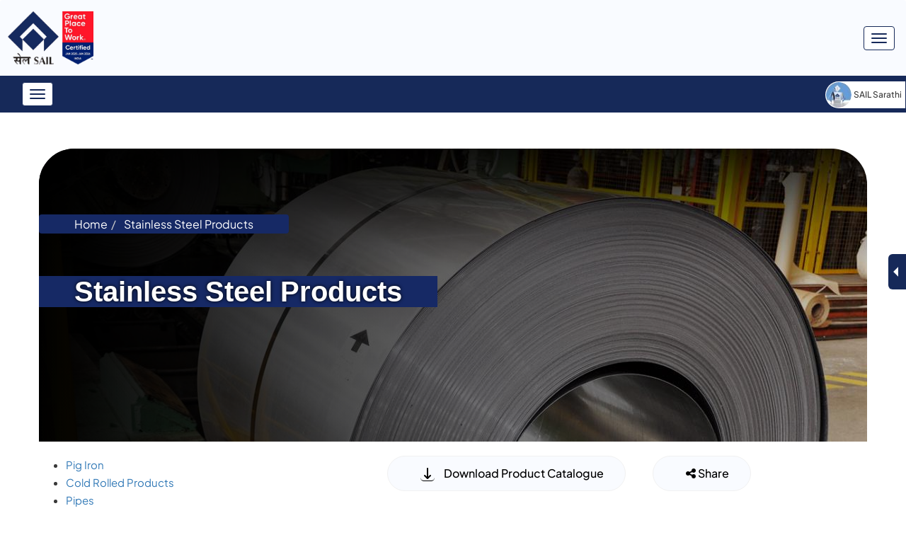

--- FILE ---
content_type: text/html; charset=UTF-8
request_url: https://sail.co.in/en/products/sail-stainless-products
body_size: 19422
content:


<!-- THEME DEBUG -->
<!-- THEME HOOK: 'html' -->
<!-- FILE NAME SUGGESTIONS:
   * html--node--5489.html.twig
   * html--node--%.html.twig
   * html--node.html.twig
   x html.html.twig
-->
<!-- BEGIN OUTPUT from 'themes/custom_sail/templates/system/html.html.twig' -->
<!DOCTYPE html>
<html  lang="en" dir="ltr" prefix="content: http://purl.org/rss/1.0/modules/content/  dc: http://purl.org/dc/terms/  foaf: http://xmlns.com/foaf/0.1/  og: http://ogp.me/ns#  rdfs: http://www.w3.org/2000/01/rdf-schema#  schema: http://schema.org/  sioc: http://rdfs.org/sioc/ns#  sioct: http://rdfs.org/sioc/types#  skos: http://www.w3.org/2004/02/skos/core#  xsd: http://www.w3.org/2001/XMLSchema# ">
  <head>
    <meta charset="utf-8" />
<script async src="https://www.googletagmanager.com/gtag/js?id=UA-90205220-1"></script>
<script>window.dataLayer = window.dataLayer || [];function gtag(){dataLayer.push(arguments)};gtag("js", new Date());gtag("set", "developer_id.dMDhkMT", true);gtag("config", "UA-90205220-1", {"groups":"default","anonymize_ip":true,"page_placeholder":"PLACEHOLDER_page_path"});</script>
<meta name="description" content="Steel Plant produces a wide range of hot rolled/cold rolled coils and cut lengths (sheets) in austenitic, ferritic and martensitic grades of stainless steel conforming to ASTM, BIS and various other specifications in a variety of sizes and finishes Salem Stainless Kitchen Ware" />
<meta name="keywords" content="Steel Authority of India, SAIL, SAIL India, Indian steel company, government steel company, Bhilai Steel Plant, Bokaro Steel Plant, Durgapur Steel Plant, Rourkela Steel Plant, IISCO Steel Plant,SAIL careers, SAIL tenders" />
<link rel="canonical" href="https://sail.co.in/en/products/sail-stainless-products" />
<meta name="MobileOptimized" content="width" />
<meta name="HandheldFriendly" content="true" />
<meta name="viewport" content="width=device-width, initial-scale=1.0" />
<link rel="icon" href="/sites/default/files/sail_favicon_0.ico" type="image/vnd.microsoft.icon" />
<link rel="alternate" hreflang="en" href="https://sail.co.in/en/products/sail-stainless-products" />
<link rel="alternate" hreflang="hi" href="https://sail.co.in/hi/products/sail-stainless-products" />

    <title>Stainless Steel Products | SAIL</title>
    <link rel="stylesheet" media="all" href="/core/modules/system/css/components/align.module.css?t8w7eg" />
<link rel="stylesheet" media="all" href="/core/modules/system/css/components/fieldgroup.module.css?t8w7eg" />
<link rel="stylesheet" media="all" href="/core/modules/system/css/components/container-inline.module.css?t8w7eg" />
<link rel="stylesheet" media="all" href="/core/modules/system/css/components/clearfix.module.css?t8w7eg" />
<link rel="stylesheet" media="all" href="/core/modules/system/css/components/details.module.css?t8w7eg" />
<link rel="stylesheet" media="all" href="/core/modules/system/css/components/hidden.module.css?t8w7eg" />
<link rel="stylesheet" media="all" href="/core/modules/system/css/components/item-list.module.css?t8w7eg" />
<link rel="stylesheet" media="all" href="/core/modules/system/css/components/js.module.css?t8w7eg" />
<link rel="stylesheet" media="all" href="/core/modules/system/css/components/nowrap.module.css?t8w7eg" />
<link rel="stylesheet" media="all" href="/core/modules/system/css/components/position-container.module.css?t8w7eg" />
<link rel="stylesheet" media="all" href="/core/modules/system/css/components/progress.module.css?t8w7eg" />
<link rel="stylesheet" media="all" href="/core/modules/system/css/components/reset-appearance.module.css?t8w7eg" />
<link rel="stylesheet" media="all" href="/core/modules/system/css/components/resize.module.css?t8w7eg" />
<link rel="stylesheet" media="all" href="/core/modules/system/css/components/sticky-header.module.css?t8w7eg" />
<link rel="stylesheet" media="all" href="/core/modules/system/css/components/system-status-counter.css?t8w7eg" />
<link rel="stylesheet" media="all" href="/core/modules/system/css/components/system-status-report-counters.css?t8w7eg" />
<link rel="stylesheet" media="all" href="/core/modules/system/css/components/system-status-report-general-info.css?t8w7eg" />
<link rel="stylesheet" media="all" href="/core/modules/system/css/components/tablesort.module.css?t8w7eg" />
<link rel="stylesheet" media="all" href="/core/modules/system/css/components/tree-child.module.css?t8w7eg" />
<link rel="stylesheet" media="all" href="/core/modules/views/css/views.module.css?t8w7eg" />
<link rel="stylesheet" media="all" href="/modules/contrib/simple_popup_blocks/css/simple_popup_blocks.css?t8w7eg" />
<link rel="stylesheet" media="all" href="/modules/contrib/extlink/extlink.css?t8w7eg" />
<link rel="stylesheet" media="all" href="/modules/contrib/webform/modules/webform_bootstrap/css/webform_bootstrap.css?t8w7eg" />
<link rel="stylesheet" media="all" href="/modules/contrib/text_resize/css/text_resize.css?t8w7eg" />
<link rel="stylesheet" media="all" href="https://cdn.jsdelivr.net/npm/bootstrap@3.4.1/dist/css/bootstrap.css" integrity="sha256-0XAFLBbK7DgQ8t7mRWU5BF2OMm9tjtfH945Z7TTeNIo=" crossorigin="anonymous" />
<link rel="stylesheet" media="all" href="https://cdn.jsdelivr.net/npm/@unicorn-fail/drupal-bootstrap-styles@0.0.2/dist/3.1.1/7.x-3.x/drupal-bootstrap.css" integrity="sha512-ys0R7vWvMqi0PjJvf7827YdAhjeAfzLA3DHX0gE/sPUYqbN/sxO6JFzZLvc/wazhj5utAy7rECg1qXQKIEZOfA==" crossorigin="anonymous" />
<link rel="stylesheet" media="all" href="https://cdn.jsdelivr.net/npm/@unicorn-fail/drupal-bootstrap-styles@0.0.2/dist/3.1.1/8.x-3.x/drupal-bootstrap.css" integrity="sha512-ixuOBF5SPFLXivQ0U4/J9sQbZ7ZjmBzciWMBNUEudf6sUJ6ph2zwkpFkoUrB0oUy37lxP4byyHasSpA4rZJSKg==" crossorigin="anonymous" />
<link rel="stylesheet" media="all" href="https://cdn.jsdelivr.net/npm/@unicorn-fail/drupal-bootstrap-styles@0.0.2/dist/3.2.0/7.x-3.x/drupal-bootstrap.css" integrity="sha512-MiCziWBODHzeWsTWg4TMsfyWWoMltpBKnf5Pf5QUH9CXKIVeGpEsHZZ4NiWaJdgqpDzU/ahNWaW80U1ZX99eKw==" crossorigin="anonymous" />
<link rel="stylesheet" media="all" href="https://cdn.jsdelivr.net/npm/@unicorn-fail/drupal-bootstrap-styles@0.0.2/dist/3.2.0/8.x-3.x/drupal-bootstrap.css" integrity="sha512-US+XMOdYSqB2lE8RSbDjBb/r6eTTAv7ydpztf8B7hIWSlwvzQDdaAGun5M4a6GRjCz+BIZ6G43l+UolR+gfLFQ==" crossorigin="anonymous" />
<link rel="stylesheet" media="all" href="https://cdn.jsdelivr.net/npm/@unicorn-fail/drupal-bootstrap-styles@0.0.2/dist/3.3.1/7.x-3.x/drupal-bootstrap.css" integrity="sha512-3gQUt+MI1o8v7eEveRmZzYx6fsIUJ6bRfBLMaUTzdmNQ/1vTWLpNPf13Tcrf7gQ9iHy9A9QjXKxRGoXEeiQnPA==" crossorigin="anonymous" />
<link rel="stylesheet" media="all" href="https://cdn.jsdelivr.net/npm/@unicorn-fail/drupal-bootstrap-styles@0.0.2/dist/3.3.1/8.x-3.x/drupal-bootstrap.css" integrity="sha512-AwNfHm/YKv4l+2rhi0JPat+4xVObtH6WDxFpUnGXkkNEds3OSnCNBSL9Ygd/jQj1QkmHgod9F5seqLErhbQ6/Q==" crossorigin="anonymous" />
<link rel="stylesheet" media="all" href="https://cdn.jsdelivr.net/npm/@unicorn-fail/drupal-bootstrap-styles@0.0.2/dist/3.4.0/8.x-3.x/drupal-bootstrap.css" integrity="sha512-j4mdyNbQqqp+6Q/HtootpbGoc2ZX0C/ktbXnauPFEz7A457PB6le79qasOBVcrSrOBtGAm0aVU2SOKFzBl6RhA==" crossorigin="anonymous" />
<link rel="stylesheet" media="all" href="https://fonts.googleapis.com/css2?family=Outfit:wght@100;200;400;700&amp;display=swap" />
<link rel="stylesheet" media="all" href="https://fonts.googleapis.com/css2?family=Noto+Sans:ital,wght@0,100..900;1,100..900&amp;display=swap%22" />
<link rel="stylesheet" media="all" href="/themes/custom_sail/assets/dist/css/bootstrap.min.css?t8w7eg" />
<link rel="stylesheet" media="all" href="/themes/custom_sail/assets/dist/fontawesome/css/all.min.css?t8w7eg" />
<link rel="stylesheet" media="all" href="/themes/custom_sail/assets/dist/css/owl.carousel.min.css?t8w7eg" />
<link rel="stylesheet" media="all" href="/themes/custom_sail/assets/dist/css/fonts/stylesheet.css?t8w7eg" />
<link rel="stylesheet" media="all" href="/themes/custom_sail/assets/dist/css/style.css?t8w7eg" />

    
  </head>
  <body class="layout-one-sidebar layout-sidebar-first path-products-sail-stainless-products page-node-5489 path-node page-node-type-products has-glyphicons">
    <a href="#main-content" class="visually-hidden focusable skip-link">
      Skip to main content
    </a>
    
    

<!-- THEME DEBUG -->
<!-- THEME HOOK: 'off_canvas_page_wrapper' -->
<!-- BEGIN OUTPUT from 'core/modules/system/templates/off-canvas-page-wrapper.html.twig' -->
  <div class="dialog-off-canvas-main-canvas" data-off-canvas-main-canvas>
    

<!-- THEME DEBUG -->
<!-- THEME HOOK: 'page' -->
<!-- FILE NAME SUGGESTIONS:
   * page--node--5489.html.twig
   * page--node--%.html.twig
   * page--node.html.twig
   x page.html.twig
-->
<!-- BEGIN OUTPUT from 'themes/custom_sail/templates/layout/page.html.twig' -->
<header>
  <nav class="navbar navbar-expand-lg fixed-top navbar-light bg-light nav-top" aria-label="Main navigation">
    <div class="container">
      

<!-- THEME DEBUG -->
<!-- THEME HOOK: 'region' -->
<!-- FILE NAME SUGGESTIONS:
   * region--navigation.html.twig
   x region.html.twig
-->
<!-- BEGIN OUTPUT from 'themes/custom_sail/templates/system/region.html.twig' -->
  <div class="region region-navigation">
  
    <!-- START RENDERER -->
<!-- CACHE-HIT: Yes -->
<!-- CACHE TAGS:
   * block_view
   * config:block.block.custom_sail_branding
   * config:system.site
   * config:color.theme.custom_sail
-->
<!-- CACHE CONTEXTS:
   * languages:language_interface
   * theme
   * user.permissions
   * languages:language_url
   * url.path.is_front
-->
<!-- CACHE MAX-AGE: -1 -->


<!-- THEME DEBUG -->
<!-- THEME HOOK: 'block' -->
<!-- FILE NAME SUGGESTIONS:
   * block--custom-sail-branding.html.twig
   x block--system-branding-block.html.twig
   * block--system.html.twig
   * block.html.twig
-->
<!-- BEGIN OUTPUT from 'themes/custom_sail/templates/block/block--system-branding-block.html.twig' -->
<a class="navbar-brand" href="/index.php/en" title="Home" rel="home">
  <img src="/sites/default/files/SAIL_LOGO_NEW.png" alt="Sail Logo" />
</a>

<!-- END OUTPUT from 'themes/custom_sail/templates/block/block--system-branding-block.html.twig' -->


<!-- END RENDERER -->
  </div>

<!-- END OUTPUT from 'themes/custom_sail/templates/system/region.html.twig' -->


      <button type="button" class="navbar-toggle collapsed" data-toggle="collapse" data-target="#navbar"
        aria-expanded="false" aria-controls="navbar">
        <span class="sr-only">Toggle navigation</span>
        <span class="icon-bar"></span>
        <span class="icon-bar"></span>
        <span class="icon-bar"></span>
      </button>


      <div class="navbar-collapse collapse" id="navbar">
        <a href="#" class="closeTopBtn"></a>
        <div class="nav-options-ex">
          <ul class="navbar-nav">
            <li class="nav-item"><b>This is the official website of Steel Authority of India Limited (SAIL), a Public Sector Undertaking under the Ministry of Steel, Government of India</b></li>
            <li class="nav-item"><a href="#main-content" class="nav-link">Skip to Main Content</a></li>
            <li class="nav-item d-flex tx-size" >
              <a href="#" class="nav-link active">A</a>
              <div class="text-resize-head">
                <!-- START RENDERER -->
<!-- CACHE-HIT: Yes -->
<!-- CACHE TAGS:
   * config:text_resize.settings
-->
<!-- CACHE CONTEXTS:
   * languages:language_interface
   * theme
   * user.permissions
   * url.path.is_front
-->
<!-- CACHE MAX-AGE: -1 -->


<!-- THEME DEBUG -->
<!-- THEME HOOK: 'block' -->
<!-- FILE NAME SUGGESTIONS:
   * block--text-resize-block.html.twig
   * block--text-resize.html.twig
   x block.html.twig
-->
<!-- BEGIN OUTPUT from 'themes/custom_sail/templates/block/block.html.twig' -->
<section class="block block-text-resize block-text-resize-block clearfix">
  
    

      

<!-- THEME DEBUG -->
<!-- THEME HOOK: 'text_resize_block' -->
<!-- BEGIN OUTPUT from 'modules/contrib/text_resize/templates/text-resize-block.html.twig' -->
<div class="content"><a href="javascript:;" class="changer" id="text_resize_decrease"><sup>-</sup>A</a> <a href="javascript:;" class="changer" id="text_resize_reset">A</a> <a href="javascript:;" class="changer" id="text_resize_increase"><sup>+</sup>A</a><div id="text_resize_clear"></div></div>

<!-- END OUTPUT from 'modules/contrib/text_resize/templates/text-resize-block.html.twig' -->


  </section>


<!-- END OUTPUT from 'themes/custom_sail/templates/block/block.html.twig' -->


<!-- END RENDERER -->
              </div>
              <!-- <a href="#" class="nav-link">A</a>
         <a href="#" class="nav-link">A<sup><i class="fa-solid fa-angle-up"></i></sup></a>
         <a href="#" class="nav-link">A<sup><i class="fa-solid fa-angle-down"></i></sup></a> -->
            </li>
            <li>

<!-- THEME DEBUG -->
<!-- THEME HOOK: 'region' -->
<!-- FILE NAME SUGGESTIONS:
   * region--language-switcher.html.twig
   x region.html.twig
-->
<!-- BEGIN OUTPUT from 'themes/custom_sail/templates/system/region.html.twig' -->
  <div class="region region-language-switcher">
  
    <!-- START RENDERER -->
<!-- CACHE-HIT: No -->
<!-- CACHE TAGS:
   * block_view
   * config:block.block.languageswitcher_2
-->
<!-- CACHE CONTEXTS:
   * languages:language_interface
   * theme
   * user.permissions
   * languages:language_url
   * url.path.is_front
-->
<!-- CACHE KEYS:
   * entity_view
   * block
   * languageswitcher_2
-->
<!-- PRE-BUBBLING CACHE TAGS:
   * block_view
   * config:block.block.languageswitcher_2
-->
<!-- PRE-BUBBLING CACHE CONTEXTS:
   * languages:language_interface
   * theme
   * user.permissions
-->
<!-- PRE-BUBBLING CACHE KEYS:
   * entity_view
   * block
   * languageswitcher_2
-->
<!-- RENDERING TIME: 0.004936934 -->


<!-- THEME DEBUG -->
<!-- THEME HOOK: 'block' -->
<!-- FILE NAME SUGGESTIONS:
   * block--languageswitcher-2.html.twig
   * block--language-block--language-interface.html.twig
   * block--language-block.html.twig
   * block--language.html.twig
   x block.html.twig
-->
<!-- BEGIN OUTPUT from 'themes/custom_sail/templates/block/block.html.twig' -->
<section class="language-switcher-language-url block block-language block-language-blocklanguage-interface clearfix" id="block-languageswitcher-2" role="navigation">
  
    

      

<!-- THEME DEBUG -->
<!-- THEME HOOK: 'links__language_block' -->
<!-- FILE NAME SUGGESTIONS:
   * links--language-block.html.twig
   x links.html.twig
-->
<!-- BEGIN OUTPUT from 'themes/contrib/bootstrap/templates/system/links.html.twig' -->
<ul class="links"><li hreflang="en" data-drupal-link-system-path="node/5489" class="en is-active"><a href="/en/products/sail-stainless-products" class="language-link is-active" hreflang="en" data-drupal-link-system-path="node/5489">

<!-- THEME DEBUG -->
<!-- THEME HOOK: 'languageicons_link_content' -->
<!-- BEGIN OUTPUT from 'modules/contrib/languageicons/templates/languageicons-link-content.html.twig' -->
    

<!-- THEME DEBUG -->
<!-- THEME HOOK: 'image' -->
<!-- BEGIN OUTPUT from 'themes/contrib/bootstrap/templates/system/image.html.twig' -->
<img class="language-icon" src="/modules/contrib/languageicons/flags/en.png" width="16" height="12" alt="English" title="English" loading="lazy" typeof="foaf:Image" />

<!-- END OUTPUT from 'themes/contrib/bootstrap/templates/system/image.html.twig' -->

 English

<!-- END OUTPUT from 'modules/contrib/languageicons/templates/languageicons-link-content.html.twig' -->

</a></li><li hreflang="hi" data-drupal-link-system-path="node/5489" class="hi"><a href="/hi/products/sail-stainless-products" class="language-link" hreflang="hi" data-drupal-link-system-path="node/5489">

<!-- THEME DEBUG -->
<!-- THEME HOOK: 'languageicons_link_content' -->
<!-- BEGIN OUTPUT from 'modules/contrib/languageicons/templates/languageicons-link-content.html.twig' -->
    

<!-- THEME DEBUG -->
<!-- THEME HOOK: 'image' -->
<!-- BEGIN OUTPUT from 'themes/contrib/bootstrap/templates/system/image.html.twig' -->
<img class="language-icon" src="/modules/contrib/languageicons/flags/hi.png" width="16" height="12" alt="Hindi" title="Hindi" loading="lazy" typeof="foaf:Image" />

<!-- END OUTPUT from 'themes/contrib/bootstrap/templates/system/image.html.twig' -->

 Hindi

<!-- END OUTPUT from 'modules/contrib/languageicons/templates/languageicons-link-content.html.twig' -->

</a></li></ul>
<!-- END OUTPUT from 'themes/contrib/bootstrap/templates/system/links.html.twig' -->


  </section>


<!-- END OUTPUT from 'themes/custom_sail/templates/block/block.html.twig' -->


<!-- END RENDERER -->
  </div>

<!-- END OUTPUT from 'themes/custom_sail/templates/system/region.html.twig' -->

</li>
          
          </ul>
        </div>
        

<!-- THEME DEBUG -->
<!-- THEME HOOK: 'region' -->
<!-- FILE NAME SUGGESTIONS:
   x region--top-header.html.twig
   * region.html.twig
-->
<!-- BEGIN OUTPUT from 'themes/custom_sail/templates/system/region--top-header.html.twig' -->
    <!-- START RENDERER -->
<!-- CACHE-HIT: Yes -->
<!-- CACHE TAGS:
   * block_view
   * config:block.block.topmenu
   * config:system.menu.top-menu
   * node:14873
   * node:1958
   * node:9984
   * node:1957
   * node:1457
-->
<!-- CACHE CONTEXTS:
   * languages:language_interface
   * route.menu_active_trails:top-menu
   * theme
   * user.permissions
   * languages:language_url
   * url.path.is_front
-->
<!-- CACHE MAX-AGE: -1 -->


<!-- THEME DEBUG -->
<!-- THEME HOOK: 'block' -->
<!-- FILE NAME SUGGESTIONS:
   x block--topmenu.html.twig
   * block--system-menu-block--top-menu.html.twig
   * block--system-menu-block.html.twig
   * block--system.html.twig
   * block.html.twig
-->
<!-- BEGIN OUTPUT from 'themes/custom_sail/templates/block/block--topmenu.html.twig' -->
      

<!-- THEME DEBUG -->
<!-- THEME HOOK: 'menu__top_menu' -->
<!-- FILE NAME SUGGESTIONS:
   x menu--top-menu.html.twig
   x menu--top-menu.html.twig
   * menu.html.twig
-->
<!-- BEGIN OUTPUT from 'themes/custom_sail/templates/menu/menu--top-menu.html.twig' -->

     <ul class="navbar-nav mb-2 mb-lg-0">
                      <li class="nav-item">
                                          <a href="https://sail.co.in/sites/default/files/2025-04/Fraud%20Alert.pdf" class="nav-link">Fraud Alert</a>
              </li>
    
                      <li class="nav-item">
                                          <a href="/index.php/en/page/perks-guiding-steps" class="nav-link" data-drupal-link-system-path="node/14873">Perks Claim</a>
              </li>
    
                      <li class="nav-item">
                                          <a href="https://sail.co.in/sites/default/files/2025-03/OBS%20index%20for%20website.pdf" class="nav-link">All India Demand Registration 2025-26</a>
              </li>
    
                      <li class="nav-item">
                                          <a href="/index.php/en/contact-us" class="nav-link" data-drupal-link-system-path="contact-us">Contact Us</a>
              </li>
    
                      <li class="nav-item">
                                          <a href="https://sailcareers.com" class="nav-link">Careers</a>
              </li>
    
                      <li class="nav-item">
                                          <a href="/index.php/en/sail-mediclaim" class="nav-link" data-drupal-link-system-path="node/1958">SAIL Mediclaim</a>
              </li>
    
                      <li class="nav-item">
                                          <a href="/index.php/en/eps" class="nav-link" data-drupal-link-system-path="node/9984">EPS-95</a>
              </li>
    
                      <li class="nav-item">
                                          <a href="/index.php/en/sail-pension" class="nav-link" data-drupal-link-system-path="node/1957">SAIL Pension</a>
              </li>
    
                      <li class="nav-item">
                                          <a href="https://sailtenders.co.in/" class="nav-link">Tenders</a>
              </li>
    
                      <li class="nav-item">
                                          <a href="/index.php/en/vigilance/vigilance-structure" class="nav-link" data-drupal-link-system-path="node/1457">Vigilance</a>
              </li>
    
      
    </ul>
  

<!-- END OUTPUT from 'themes/custom_sail/templates/menu/menu--top-menu.html.twig' -->


  

<!-- END OUTPUT from 'themes/custom_sail/templates/block/block--topmenu.html.twig' -->


<!-- END RENDERER -->

<!-- END OUTPUT from 'themes/custom_sail/templates/system/region--top-header.html.twig' -->


 
      </div>
    
    </div>
      <!-- <a  href="https://mhk.d19.mytemp.website/sail/" id="blinking-button">SAIL OLD WEBSITE</a> -->
  </nav>
  <nav class="navbar navbar-expand-lg navbar-dark bg-dark nav-below" aria-label="Fifth navbar example">
    <a class="nv-fx-lnk open_chat" href="#"><img src="/themes/custom_sail/assets/images/sathi-icon.jpg" alt="SAIL Sarathi"/>SAIL Sarathi</a>
    <div class="chat_boat"><iframe allow="midi; geolocation; microphone; camera; display-capture; encrypted-media;" frameborder="0" id="iframMaster" scrolling="no" src="
      https://www.sail-steel.com/chatbot/SAILChat/?q=dHlwZT1CYW5rJnRoZW1lPXNhaWwmRU5DPVkmQ2hhbm5lbD13ZWJjaGF0JkZ1bmN0aW9uPTEmRG9tYWluPWRlbW8uaGVyYmllLmFpJnNlYz1O" style="height: 70vh;border-radius: 15px;" width="100%"></iframe>
    </div>
    <div class="container">
      <div class="navbar-header">
        <button type="button" class="navbar-toggle collapsed" data-toggle="collapse" data-target="#navbarBtm"
          aria-expanded="false" aria-controls="navbar">
          <span class="sr-only">Toggle navigation</span>
          <span class="icon-bar"></span>
          <span class="icon-bar"></span>
          <span class="icon-bar"></span>
        </button>
      </div>
      <div class="collapse navbar-collapse" id="navbarBtm">
        <a href="#" class="closeButtomBtn"></a>
        

<!-- THEME DEBUG -->
<!-- THEME HOOK: 'region' -->
<!-- FILE NAME SUGGESTIONS:
   x region--mid-header.html.twig
   * region.html.twig
-->
<!-- BEGIN OUTPUT from 'themes/custom_sail/templates/system/region--mid-header.html.twig' -->
    <!-- START RENDERER -->
<!-- CACHE-HIT: Yes -->
<!-- CACHE TAGS:
   * block_view
   * config:block.block.custom_sail_search
   * config:search.settings
   * config:honeypot.settings
-->
<!-- CACHE CONTEXTS:
   * languages:language_interface
   * theme
   * user.permissions
   * url.path.is_front
   * languages:language_url
-->
<!-- CACHE MAX-AGE: -1 -->


<!-- THEME DEBUG -->
<!-- THEME HOOK: 'block' -->
<!-- FILE NAME SUGGESTIONS:
   * block--custom-sail-search.html.twig
   * block--search-form-block.html.twig
   x block--search.html.twig
   * block.html.twig
-->
<!-- BEGIN OUTPUT from 'themes/contrib/bootstrap/templates/block/block--search.html.twig' -->
<div class="search-block-form blocksearch block block-search block-search-form-block" data-drupal-selector="search-block-form" id="block-custom-sail-search" role="search">
  
    
      

<!-- THEME DEBUG -->
<!-- THEME HOOK: 'form' -->
<!-- BEGIN OUTPUT from 'core/modules/system/templates/form.html.twig' -->
<form action="/index.php/en/search/node" method="get" id="search-block-form" accept-charset="UTF-8">
  

<!-- THEME DEBUG -->
<!-- THEME HOOK: 'form_element' -->
<!-- BEGIN OUTPUT from 'themes/contrib/bootstrap/templates/input/form-element.html.twig' -->
<div class="form-item js-form-item form-type-search js-form-type-search form-item-keys js-form-item-keys form-no-label form-group">
      

<!-- THEME DEBUG -->
<!-- THEME HOOK: 'form_element_label' -->
<!-- BEGIN OUTPUT from 'themes/contrib/bootstrap/templates/input/form-element-label.html.twig' -->
<label for="edit-keys" class="control-label sr-only">Search</label>
<!-- END OUTPUT from 'themes/contrib/bootstrap/templates/input/form-element-label.html.twig' -->


  
  
  

<!-- THEME DEBUG -->
<!-- THEME HOOK: 'input__search' -->
<!-- FILE NAME SUGGESTIONS:
   * input--search.html.twig
   x input--form-control--search.html.twig
   * input--form-control.html.twig
   * input.html.twig
-->
<!-- BEGIN OUTPUT from 'themes/custom_sail/templates/input/input--form-control--search.html.twig' -->
<div class="input-group fr-search"><input title="Enter the terms you wish to search for." data-drupal-selector="edit-keys" class="form-search form-control" placeholder="Search" type="search" id="edit-keys" name="keys" value="" size="15" maxlength="128" /><span class="input-group-btn"><!-- THEME DEBUG --><!-- THEME HOOK: 'input__submit' --><!-- FILE NAME SUGGESTIONS:
   * input--submit.html.twig
   * input--button--submit.html.twig
   x input--button.html.twig
   * input.html.twig
--><!-- BEGIN OUTPUT from 'themes/contrib/bootstrap/templates/input/input--button.html.twig' --><button type="submit" value="Search" class="button js-form-submit form-submit btn-default btn">Search</button><!-- END OUTPUT from 'themes/contrib/bootstrap/templates/input/input--button.html.twig' --></span></div>
<!-- END OUTPUT from 'themes/custom_sail/templates/input/input--form-control--search.html.twig' -->



  
  
      <div id="edit-keys--description" class="description help-block">
      Enter the terms you wish to search for.
    </div>
  </div>

<!-- END OUTPUT from 'themes/contrib/bootstrap/templates/input/form-element.html.twig' -->



<!-- THEME DEBUG -->
<!-- THEME HOOK: 'container' -->
<!-- BEGIN OUTPUT from 'themes/contrib/bootstrap/templates/system/container.html.twig' -->
<div class="form-actions form-group js-form-wrapper form-wrapper" data-drupal-selector="edit-actions" id="edit-actions"></div>

<!-- END OUTPUT from 'themes/contrib/bootstrap/templates/system/container.html.twig' -->


</form>

<!-- END OUTPUT from 'core/modules/system/templates/form.html.twig' -->


  </div>

<!-- END OUTPUT from 'themes/contrib/bootstrap/templates/block/block--search.html.twig' -->


<!-- END RENDERER --><!-- START RENDERER -->
<!-- CACHE-HIT: Yes -->
<!-- CACHE TAGS:
   * block_view
   * config:block.block.mainnavigation_9
   * config:system.menu.main
   * node:93
   * node:24
   * node:6274
   * node:15097
   * node:1949
   * node:2139
   * node:2138
   * node:6316
   * node:2142
   * node:2140
   * node:2143
   * node:2162
   * node:2144
   * node:4225
   * node:4158
   * node:7340
   * node:3507
   * node:6118
   * node:3868
   * node:7403
   * node:3804
   * node:7896
   * node:3354
   * node:5479
   * node:8358
   * node:1973
   * node:1964
   * node:7904
   * node:10008
   * node:833
   * node:6890
   * node:836
   * node:838
   * node:8097
   * node:6805
   * node:12284
   * node:5978
   * node:8360
   * config:webform.webform.feedback
   * webform:feedback
   * config:webform.settings
   * config:webform.webform.order_enquiery_form
   * webform:order_enquiery_form
   * config:webform.webform.customer_order_enquiery_form
   * webform:customer_order_enquiery_form
-->
<!-- CACHE CONTEXTS:
   * languages:language_interface
   * route.menu_active_trails:main
   * theme
   * user.permissions
   * languages:language_url
   * url.path.is_front
-->
<!-- CACHE MAX-AGE: -1 -->


<!-- THEME DEBUG -->
<!-- THEME HOOK: 'block' -->
<!-- FILE NAME SUGGESTIONS:
   x block--mainnavigation-9.html.twig
   * block--menu-block--main.html.twig
   * block--menu-block.html.twig
   * block--system-menu-block.html.twig
   * block.html.twig
-->
<!-- BEGIN OUTPUT from 'themes/custom_sail/templates/block/block--mainnavigation-9.html.twig' -->
      

<!-- THEME DEBUG -->
<!-- THEME HOOK: 'menu' -->
<!-- FILE NAME SUGGESTIONS:
   x menu--main.html.twig
   * menu.html.twig
-->
<!-- BEGIN OUTPUT from 'themes/custom_sail/templates/menu/menu--main.html.twig' -->
                            <ul class="navbar-nav me-auto mb-2 mb-lg-0">
                                          <li class="nav-item dropdown">
          <a href="" class="nav-link dropdown-toggle" data-toggle="dropdown" aria-expanded="false"> Company <span class="caret"></span></a>
                                          <ul class="dropdown-menu" aria-labelledby="dropdown05">
                                          <li class="dropdown-item level-1">
          <a href="/index.php/en/company/about-us" data-drupal-link-system-path="node/93">About us</a>
                  </li>
                                                    <li class="dropdown-item level-1">
          <a href="/index.php/en/company/vision" data-drupal-link-system-path="node/24">Vision</a>
                  </li>
                                                    <li class="dropdown-item level-1">
          <a href="/index.php/en/company/board" data-drupal-link-system-path="company/board">Board and Organisation</a>
                  </li>
                                                    <li class="dropdown-item level-1">
          <a href="/index.php/en/page/climate-action-india-climate-change-sail" data-drupal-link-system-path="node/6274">Climate Action India- Climate Change &amp; SAIL</a>
                  </li>
                                                    <li class="dropdown-item level-1">
          <a href="/index.php/en/company-policies" data-drupal-link-system-path="company-policies">Company Policies</a>
                  </li>
                                                    <li class="dropdown-item level-1">
          <a href="/index.php/en/page/mou-goi" data-drupal-link-system-path="node/15097">MoU with GoI</a>
                  </li>
                                                    <li class="dropdown-item level-1">
          <a href="/index.php/sites/default/files/2025-05/SAIL-Handbook-2025.pdf">SAIL Handbook 2025</a>
                  </li>
                            </ul>
      
                  </li>
                                                    <li class="nav-item dropdown">
          <a href="/index.php/en/page/sail-plants" class="nav-link dropdown-toggle" data-toggle="dropdown" aria-expanded="false"> SAIL Steel Plants <span class="caret"></span></a>
                                          <ul class="dropdown-menu" aria-labelledby="dropdown05">
                                          <li class="dropdown-item level-1">
          <a href="/index.php/en/plants/about-bhilai-steel-plant" data-drupal-link-system-path="node/2139">Bhilai Steel Plant</a>
                  </li>
                                                    <li class="dropdown-item level-1">
          <a href="/index.php/en/plants/about-bokaro-steel-plant" data-drupal-link-system-path="node/2138">Bokaro Steel Plant</a>
                  </li>
                                                    <li class="dropdown-item level-1">
          <a href="/index.php/en/plants/about-durgapur-steel-plant" data-drupal-link-system-path="node/6316">Durgapur Steel Plant</a>
                  </li>
                                                    <li class="dropdown-item level-1">
          <a href="/index.php/en/plants/about-rourkela-steel-plant" data-drupal-link-system-path="node/2142">Rourkela Steel Plant</a>
                  </li>
                                                    <li class="dropdown-item level-1">
          <a href="/index.php/en/plants/about-iisco-steel-plant" data-drupal-link-system-path="node/2140">IISCO Steel Plant</a>
                  </li>
                                                    <li class="dropdown-item level-1">
          <a href="/index.php/en/plants/alloy-steels-plant" data-drupal-link-system-path="node/2143">Special Steel Plants</a>
                  </li>
                                                    <li class="dropdown-item level-1">
          <a href="/index.php/en/plants/chandrapur-ferro-alloy-plant" data-drupal-link-system-path="node/2162">Chandarpur Ferro-Alloy Plant</a>
                  </li>
                                                    <li class="dropdown-item level-1">
          <a href="/index.php/en/plants/sail-refractory-company-limited" data-drupal-link-system-path="node/2144">Subsidiary</a>
                  </li>
                                                    <li class="dropdown-item level-1">
          <a href="/index.php/en/plants/mines" target="_blank" data-drupal-link-system-path="node/4225">Mines</a>
                  </li>
                                                    <li class="dropdown-item level-1">
          <a href="/index.php/en/plants/environment-management-division" data-drupal-link-system-path="node/4158">Other Units</a>
                  </li>
                            </ul>
      
                  </li>
                                                    <li class="nav-item dropdown">
          <a href="" class="nav-link dropdown-toggle" data-toggle="dropdown" aria-expanded="false"> Marketing <span class="caret"></span></a>
                                          <ul class="dropdown-menu" aria-labelledby="dropdown05">
                                          <li class="dropdown-item level-1">
          <a href="https://sail.co.in/sites/default/files/SOP_for_1st_time%20buyers.pdf">First Time Buyer’s Guide</a>
                  </li>
                                                    <li class="dropdown-item level-1">
          <a href="https://sailsuraksha.com/">Buy SAIL SeQR Online</a>
                  </li>
                                                    <li class="dropdown-item level-1">
          <a href="/index.php/en/central-marketing-organisation" data-drupal-link-system-path="node/7340">Central Marketing Organisation</a>
                  </li>
                                                    <li class="dropdown-item level-1">
          <a href="/index.php/en/dealer-network" data-drupal-link-system-path="node/3507">Distributor - Dealer Network</a>
                  </li>
                                                    <li class="dropdown-item level-1">
          <a href="/index.php/en/sail-exports/international-trade-division" data-drupal-link-system-path="node/6118">Exports</a>
                  </li>
                                                    <li class="dropdown-item level-1">
          <a href="/index.php/en/application/bars-and-rods" data-drupal-link-system-path="node/3868">Product Applications</a>
                  </li>
                                                    <li class="dropdown-item level-1">
          <a href="/index.php/en/sail-network-map" data-drupal-link-system-path="node/3804">SAIL Network Map</a>
                  </li>
                                                    <li class="dropdown-item level-1">
          <a href="http://www.sail-steel.com/cust_enq/feedback.jsp">Customer Feedback</a>
                  </li>
                                                    <li class="dropdown-item level-1">
          <a href="/index.php/en/customer-testimonial" data-drupal-link-system-path="node/7896">Customer Testimonial</a>
                  </li>
                                                    <li class="dropdown-item level-1">
          <a href="https://www.sail-steel.com/cust_enq/MsmeObsLogin.jsp">MSME Registration</a>
                  </li>
                            </ul>
      
                  </li>
                                                    <li class="nav-item dropdown">
          <a href="/index.php/en/products" class="nav-link dropdown-toggle" data-toggle="dropdown" aria-expanded="false"> Products <span class="caret"></span></a>
                                          <ul class="dropdown-menu" aria-labelledby="dropdown05">
                                          <li class="dropdown-item level-1">
          <a href="/index.php/sites/default/files/product-brochure/2023-10/PFS-Brochure_New-2023.pdf">Structurals</a>
                  </li>
                                                    <li class="dropdown-item level-1">
          <a href="/index.php/sites/default/files/product-brochure/2022-04/TMT-Bars-Brochure-2022-new.pdf">SAIL TMT BARS</a>
                  </li>
                                                    <li class="dropdown-item level-1">
          <a href="/index.php/sites/default/files/product-brochure/2023-08/Sail-Jyoti_e_Book_17-6-23.pdf">Galvanised Products</a>
                  </li>
                                                    <li class="dropdown-item level-1">
          <a href="/index.php/sites/default/files/product-brochure/2022-04/WRC-Brochure-2022.pdf">Wire Rods</a>
                  </li>
                                                    <li class="dropdown-item level-1">
          <a href="/index.php/sites/default/files/product-brochure/2022-07/Plates_Products_F1.pdf">Plates</a>
                  </li>
                                                    <li class="dropdown-item level-1">
          <a href="/index.php/sites/default/files/product-brochure/2020-04/Railway-Products.pdf">Railway Products</a>
                  </li>
                                                    <li class="dropdown-item level-1">
          <a href="/index.php/en/products/sail-wheel-axles" data-drupal-link-system-path="node/5479">Wheels and Axles</a>
                  </li>
                                                    <li class="dropdown-item level-1">
          <a href="/index.php/sites/default/files/product-brochure/2023-10/HR-prod-brochure.pdf">Hot Rolled Products</a>
                  </li>
                                                    <li class="dropdown-item level-1">
          <a href="/index.php/sites/default/files/product-brochure/2023-11/ColdRolled_7nov2023.pdf">Cold Rolled Products</a>
                  </li>
                                                    <li class="dropdown-item level-1">
          <a href="/index.php/sites/default/files/product-brochure/2023-10/PIPES-and-ELECTRICAL.pdf">Pipes</a>
                  </li>
                                                    <li class="dropdown-item level-1">
          <a href="/index.php/sites/default/files/product-brochure/2023-10/PIPES-and-ELECTRICAL_0.pdf">Electrical Steels</a>
                  </li>
                                                    <li class="dropdown-item level-1">
          <a href="/index.php/sites/default/files/product-brochure/2024-02/Catalogue_SSP_new_0.pdf">Stainless Steel Products</a>
                  </li>
                                                    <li class="dropdown-item level-1">
          <a href="/index.php/sites/default/files/product-brochure/2020-08/semis.pdf">Semis</a>
                  </li>
                                                    <li class="dropdown-item level-1">
          <a href="/index.php/sites/default/files/product-brochure/2020-04/Pig_Iron.pdf">Pig Iron</a>
                  </li>
                                                    <li class="dropdown-item level-1">
          <a href="/index.php/sites/default/files/product-brochure/2023-09/SAIL-SeQR-Brochure-2023.pdf">SAIL SeQR TMT Bars</a>
                  </li>
                            </ul>
      
                  </li>
                                                    <li class="nav-item dropdown">
          <a href="" class="nav-link dropdown-toggle" data-toggle="dropdown" aria-expanded="false"> Investor Relations <span class="caret"></span></a>
                                          <ul class="dropdown-menu" aria-labelledby="dropdown05">
                                          <li class="dropdown-item level-1">
          <a href="/index.php/en/investors-relation/performance-highlights" data-drupal-link-system-path="investors-relation/performance-highlights">Performance Highlights</a>
                  </li>
                                                    <li class="dropdown-item level-1">
          <a href="/index.php/en/investors-relation/annual-general-meeting" data-drupal-link-system-path="investors-relation/annual-general-meeting">Annual General Meeting</a>
                  </li>
                                                    <li class="dropdown-item level-1">
          <a href="/index.php/en/postal-ballot" data-drupal-link-system-path="node/8358">Postal Ballot </a>
                  </li>
                                                    <li class="dropdown-item level-1">
          <a href="/index.php/en/investors-relation/financials" data-drupal-link-system-path="node/1973">Financials</a>
                  </li>
                                                    <li class="dropdown-item level-1">
          <a href="/index.php/en/investors-relation/chairman-address" data-drupal-link-system-path="investors-relation/chairman-address">Chairman&#039;s Address</a>
                  </li>
                                                    <li class="dropdown-item level-1">
          <a href="/index.php/en/investors-relation/shares-department" data-drupal-link-system-path="node/1964">Shares</a>
                  </li>
                                                    <li class="dropdown-item level-1">
          <a href="/index.php/en/investors-relation/transfer-of-shares" data-drupal-link-system-path="investors-relation/transfer-of-shares">Transfer of shares to IEPF</a>
                  </li>
                                                    <li class="dropdown level-1">
          <a href="" class="dropdown-item" data-toggle="dropdown"> KYC Forms</a>
                                            <ul class="dropdown-menu" aria-labelledby="dropdown05">
                                         <li class="dropdown-item level-2">
          <a href="https://www.sail.co.in/sites/default/files/2024-09/Form%20ISR-2.pdf">FORM ISR-2</a>
                  </li>
                                                   <li class="dropdown-item level-2">
          <a href="https://www.sail.co.in/sites/default/files/2024-09/Form%20ISR-3.pdf">FORM ISR-3</a>
                  </li>
                                                   <li class="dropdown-item level-2">
          <a href="https://www.sail.co.in/sites/default/files/2024-09/Form%20ISR-4.pdf">FORM ISR-4</a>
                  </li>
                                                   <li class="dropdown-item level-2">
          <a href="https://www.sail.co.in/sites/default/files/2024-09/Form%20SH-13.pdf">FORM SH-13</a>
                  </li>
                                                   <li class="dropdown-item level-2">
          <a href="https://www.sail.co.in/sites/default/files/2024-09/Form%20SH-14.pdf">FORM SH-14</a>
                  </li>
                                                   <li class="dropdown-item level-2">
          <a href="https://www.sail.co.in/sites/default/files/2024-09/ISR%201.pdf">ISR 1</a>
                  </li>
                            </ul>
      
                  </li>
                                                    <li class="dropdown-item level-1">
          <a href="/index.php/sites/default/files/upload/2020-02/code_of_conduct.pdf">Code of Conduct</a>
                  </li>
                                                    <li class="dropdown-item level-1">
          <a href="/index.php/sites/default/files/upload/2022-02/Vigil-Mechanism-050222.pdf" target="_blank">Vigil Mechanism</a>
                  </li>
                                                    <li class="dropdown-item level-1">
          <a href="/index.php/en/investors-relation/policies" data-drupal-link-system-path="investors-relation/policies">Policies</a>
                  </li>
                                                    <li class="dropdown-item level-1">
          <a href="/index.php/sites/default/files/upload/2023-03/Term%26Conditions-of-Appointment-of-Independent-Directors.pdf" target="_blank">Terms &amp; Conditions of Appointment of Independent Directors</a>
                  </li>
                                                    <li class="dropdown-item level-1">
          <a href="https://webapp.sailcorp.in/sdd/login.aspx">SDD</a>
                  </li>
                                                    <li class="dropdown-item level-1">
          <a href="/index.php/en/investors-relation/disclosure" data-drupal-link-system-path="investors-relation/disclosure">Disclosures</a>
                  </li>
                                                    <li class="dropdown-item level-1">
          <a href="https://sail.co.in/sites/default/files/2025-10/SAIL%20-%20Conference%20Call-30-Oct-25-NUVAMA%20%282%29.pdf">Concall Invite</a>
                  </li>
                                                    <li class="dropdown-item level-1">
          <a href="/index.php/en/unpaid-dividend" data-drupal-link-system-path="node/7904">Unpaid Dividend</a>
                  </li>
                                                    <li class="dropdown-item level-1">
          <a href="https://sail.co.in/sites/default/files/TOP 100 shareholders as on 29.08.2025.pdf">Top Shareholders</a>
                  </li>
                                                    <li class="dropdown-item level-1">
          <a href="https://sail.co.in/sites/default/files/2025-11/Familarization-Programmes-Imparted-to Independent Directors.pdf">Familiarisation Programme imparted to Independent Directors</a>
                  </li>
                                                    <li class="dropdown-item level-1">
          <a href="/index.php/en/investors-relation/Non-Convertable-Bonds-and-Trustees" data-drupal-link-system-path="node/10008">Non-Convertable Bonds &amp; Trustees</a>
                  </li>
                                                    <li class="dropdown-item level-1">
          <a href="/index.php/sites/default/files/upload/2023-06/Notice-to-Shareholders-to-update-KYC-Details_1.pdf">Notice to Shareholders to update KYC Details</a>
                  </li>
                                                    <li class="dropdown-item level-1">
          <a href="https://sail.co.in/sites/default/files/2025-02/Directorships%20held%20in%20other%20companies%20by%20Board%20Members.pdf">Directorships in other companies by Board Members</a>
                  </li>
                                                    <li class="dropdown-item level-1">
          <a href="https://sail.co.in/sites/default/files/2025-02/MOA%20&amp;%20AOA.pdf">MOA &amp; AOA</a>
                  </li>
                                                    <li class="dropdown-item level-1">
          <a href="https://www.sail.co.in/sites/default/files/Ease%20of%20doing%20Business%20-%20Special%20Window%20for%20Re-lodgement%20of%20transfer%20requests%20of%20Physical%20shares.pdf">Special Window for Re-lodgement of Transfer Requests of Physical Shares</a>
                  </li>
                            </ul>
      
                  </li>
                                                    <li class="nav-item dropdown">
          <a href="" class="nav-link dropdown-toggle" data-toggle="dropdown" aria-expanded="false"> Media <span class="caret"></span></a>
                                          <ul class="dropdown-menu" aria-labelledby="dropdown05">
                                          <li class="dropdown-item level-1">
          <a href="/index.php/en/press-release" data-drupal-link-system-path="press-release">Press Releases</a>
                  </li>
                                                    <li class="dropdown-item level-1">
          <a href="https://sail.co.in/sites/default/files/SAILNews%20August%20to%20December%202025.pdf">SAIL News</a>
                  </li>
                                                    <li class="dropdown-item level-1">
          <a href="https://www.youtube.com/playlist?list=PLO3QGVh4dC9hI71AiPYsBYoZw-Fb6CmjR" target="_blank">SAIL Track</a>
                  </li>
                                                    <li class="dropdown-item level-1">
          <a href="https://www.sail.co.in/sites/default/files/2024-09/SAIL-CSR.pdf">SAIL CSR Book</a>
                  </li>
                            </ul>
      
                  </li>
                                                    <li class="nav-item dropdown">
          <a href="" class="nav-link dropdown-toggle" data-toggle="dropdown" aria-expanded="false"> Corporate Citizenship <span class="caret"></span></a>
                                          <ul class="dropdown-menu" aria-labelledby="dropdown05">
                                          <li class="dropdown-item level-1">
          <a href="https://sail.co.in/flipbook/CSR-Report-2024/index.html">SAIL CSR Book</a>
                  </li>
                                                    <li class="dropdown-item level-1">
          <a href="/index.php/en/corporate-citizenship/sail-corporate-governance" data-drupal-link-system-path="node/833">Corporate Citizenship</a>
                  </li>
                                                    <li class="dropdown-item level-1">
          <a href="/index.php/en/sustainability-report" data-drupal-link-system-path="sustainability-report">Sustainability Report</a>
                  </li>
                                                    <li class="dropdown-item level-1">
          <a href="/index.php/en/page/integrity-pact-0" data-drupal-link-system-path="node/6890">Integrity Pact</a>
                  </li>
                                                    <li class="dropdown-item level-1">
          <a href="/index.php/en/corporate-citizenship/peripheral-development" data-drupal-link-system-path="node/836">Peripheral Development</a>
                  </li>
                                                    <li class="dropdown-item level-1">
          <a href="/index.php/en/corporate-citizenship/education" data-drupal-link-system-path="node/838">Education</a>
                  </li>
                                                    <li class="dropdown-item level-1">
          <a href="/index.php/en/csr-provisions-companies-act-2013" data-drupal-link-system-path="node/8097">CSR Provisions of Companies Act-2013</a>
                  </li>
                                                    <li class="dropdown-item level-1">
          <a href="/index.php/en/page/citizens-charter" data-drupal-link-system-path="node/6805">Citizen`s Charter</a>
                  </li>
                                                    <li class="dropdown-item level-1">
          <a href="/index.php/en/human-rights-charter" data-drupal-link-system-path="node/12284">Human Rights Charter</a>
                  </li>
                                                    <li class="dropdown-item level-1">
          <a href="/index.php/en/corporate-citizenship/medical-and-health-care" data-drupal-link-system-path="node/5978">Medical and Health Care</a>
                  </li>
                                                    <li class="dropdown-item level-1">
          <a href="/index.php/en/personnel-policies" data-drupal-link-system-path="node/8360">Personnel Policies</a>
                  </li>
                            </ul>
      
                  </li>
                                                    <li class="nav-item dropdown">
          <a href="" class="nav-link dropdown-toggle" data-toggle="dropdown" aria-expanded="false"> SSP Kitchenware <span class="caret"></span></a>
                                          <ul class="dropdown-menu" aria-labelledby="dropdown05">
                                          <li class="dropdown-item level-1">
          <a href="https://sail.co.in/sites/default/files/SAIL%20SALEM%20Brochure_A4digital%20circulation.pdf">B2B Brochure</a>
                  </li>
                                                    <li class="dropdown-item level-1">
          <a href="https://sail.co.in/sites/default/files/2025-09/BROCHURE%20_PRICED_SEP_2025.pdf">Brochure</a>
                  </li>
                                                    <li class="dropdown-item level-1">
          <a href="/index.php/en/form/feedback" data-drupal-link-system-path="webform/feedback">Feedback</a>
                  </li>
                                                    <li class="dropdown-item level-1">
          <a href="/index.php/en/form/order-enquiry-form" data-drupal-link-system-path="webform/order_enquiery_form">Employee/ Ex-Employee Enquiry</a>
                  </li>
                                                    <li class="dropdown-item level-1">
          <a href="/index.php/en/form/customer-order-enquiry-form" data-drupal-link-system-path="webform/customer_order_enquiery_form">Customer Order Enquiry</a>
                  </li>
                            </ul>
      
                  </li>
                            </ul>
      
  
<!-- END OUTPUT from 'themes/custom_sail/templates/menu/menu--main.html.twig' -->


  

<!-- END OUTPUT from 'themes/custom_sail/templates/block/block--mainnavigation-9.html.twig' -->


<!-- END RENDERER -->

<!-- END OUTPUT from 'themes/custom_sail/templates/system/region--mid-header.html.twig' -->


      </div>
    </div>
  </nav>
</header>
    <section class="sec-pds s-slider-main innerbanner">
    <div class="container">
      <div class="row">
        

<!-- THEME DEBUG -->
<!-- THEME HOOK: 'region' -->
<!-- FILE NAME SUGGESTIONS:
   * region--slider.html.twig
   x region.html.twig
-->
<!-- BEGIN OUTPUT from 'themes/custom_sail/templates/system/region.html.twig' -->
  <div class="region region-slider">
  
    <!-- START RENDERER -->
<!-- CACHE-HIT: No -->
<!-- CACHE TAGS:
   * block_view
   * config:block.block.custom_sail_breadcrumbs
   * config:system.site
   * config:menu_breadcrumb.settings
   * menu_link_content:281
   * config:system.menu.product
-->
<!-- CACHE CONTEXTS:
   * languages:language_interface
   * theme
   * user.permissions
   * languages:language_content
   * route.menu_active_trails:product
   * url.path
   * url.path.is_front
   * route
   * languages
   * languages:language_url
-->
<!-- CACHE KEYS:
   * entity_view
   * block
   * custom_sail_breadcrumbs
-->
<!-- CACHE MAX-AGE: -1 -->
<!-- PRE-BUBBLING CACHE TAGS:
   * block_view
   * config:block.block.custom_sail_breadcrumbs
-->
<!-- PRE-BUBBLING CACHE CONTEXTS:
   * languages:language_interface
   * theme
   * user.permissions
-->
<!-- PRE-BUBBLING CACHE KEYS:
   * entity_view
   * block
   * custom_sail_breadcrumbs
-->
<!-- PRE-BUBBLING CACHE MAX-AGE: -1 -->
<!-- RENDERING TIME: 0.220622063 -->


<!-- THEME DEBUG -->
<!-- THEME HOOK: 'block' -->
<!-- FILE NAME SUGGESTIONS:
   * block--custom-sail-breadcrumbs.html.twig
   * block--system-breadcrumb-block.html.twig
   x block--system.html.twig
   * block.html.twig
-->
<!-- BEGIN OUTPUT from 'themes/contrib/bootstrap/templates/block/block--system.html.twig' -->
  

<!-- THEME DEBUG -->
<!-- THEME HOOK: 'breadcrumb' -->
<!-- BEGIN OUTPUT from 'themes/contrib/bootstrap/templates/system/breadcrumb.html.twig' -->
  <ol class="breadcrumb">
          <li >
                  <a href="/en/products/sail-stainless-products">Stainless Steel Products</a>
              </li>
      </ol>

<!-- END OUTPUT from 'themes/contrib/bootstrap/templates/system/breadcrumb.html.twig' -->



<!-- END OUTPUT from 'themes/contrib/bootstrap/templates/block/block--system.html.twig' -->


<!-- END RENDERER -->

<!-- THEME DEBUG -->
<!-- THEME HOOK: 'block' -->
<!-- FILE NAME SUGGESTIONS:
   * block--custom-sail-page-title.html.twig
   x block--page-title-block.html.twig
   * block--core.html.twig
   * block.html.twig
-->
<!-- BEGIN OUTPUT from 'themes/contrib/bootstrap/templates/block/block--page-title-block.html.twig' -->
  

<!-- THEME DEBUG -->
<!-- THEME HOOK: 'page_title' -->
<!-- BEGIN OUTPUT from 'themes/contrib/bootstrap/templates/system/page-title.html.twig' -->
  <h1 class="page-header">

<!-- THEME DEBUG -->
<!-- THEME HOOK: 'field' -->
<!-- FILE NAME SUGGESTIONS:
   * field--node--title--products.html.twig
   x field--node--title.html.twig
   * field--node--products.html.twig
   * field--title.html.twig
   * field--string.html.twig
   * field.html.twig
-->
<!-- BEGIN OUTPUT from 'core/modules/node/templates/field--node--title.html.twig' -->

<span>Stainless Steel Products</span>

<!-- END OUTPUT from 'core/modules/node/templates/field--node--title.html.twig' -->

</h1>

<!-- END OUTPUT from 'themes/contrib/bootstrap/templates/system/page-title.html.twig' -->



<!-- END OUTPUT from 'themes/contrib/bootstrap/templates/block/block--page-title-block.html.twig' -->

<!-- START RENDERER -->
<!-- CACHE-HIT: No -->
<!-- CACHE TAGS:
   * block_view
   * config:block.block.views_block__list_of_products_block_11
   * config:views.view.list_of_products
   * node_list
   * node:5489
   * config:field.storage.node.field_banner_image
   * config:image.style.product_banner_image_1349x414
   * file:2770
-->
<!-- CACHE CONTEXTS:
   * languages:language_interface
   * theme
   * user.permissions
   * languages:language_content
   * user.node_grants:view
   * url.path.is_front
-->
<!-- CACHE KEYS:
   * entity_view
   * block
   * views_block__list_of_products_block_11
-->
<!-- CACHE MAX-AGE: -1 -->
<!-- PRE-BUBBLING CACHE TAGS:
   * block_view
   * config:block.block.views_block__list_of_products_block_11
-->
<!-- PRE-BUBBLING CACHE CONTEXTS:
   * languages:language_interface
   * theme
   * user.permissions
-->
<!-- PRE-BUBBLING CACHE KEYS:
   * entity_view
   * block
   * views_block__list_of_products_block_11
-->
<!-- PRE-BUBBLING CACHE MAX-AGE: -1 -->
<!-- RENDERING TIME: 0.043502092 -->


<!-- THEME DEBUG -->
<!-- THEME HOOK: 'block' -->
<!-- FILE NAME SUGGESTIONS:
   * block--views-block--list-of-products-block-11.html.twig
   * block--views-block.html.twig
   * block--views.html.twig
   x block.html.twig
-->
<!-- BEGIN OUTPUT from 'themes/custom_sail/templates/block/block.html.twig' -->
<section class="views-element-container block block-views block-views-blocklist-of-products-block-11 clearfix" id="block-views-block-list-of-products-block-11">
  
    

      

<!-- THEME DEBUG -->
<!-- THEME HOOK: 'container' -->
<!-- BEGIN OUTPUT from 'themes/contrib/bootstrap/templates/system/container.html.twig' -->
<div class="form-group">

<!-- THEME DEBUG -->
<!-- THEME HOOK: 'views_view' -->
<!-- BEGIN OUTPUT from 'themes/contrib/bootstrap/templates/views/views-view.html.twig' -->
<div class="products-lists view view-list-of-products view-id-list_of_products view-display-id-block_11 js-view-dom-id-154ed632cf495164d978ad3357a531774c40679d6b6fcfd68270541e552f77b4">
  
    
      
      <div class="view-content">
      

<!-- THEME DEBUG -->
<!-- THEME HOOK: 'views_view_unformatted' -->
<!-- BEGIN OUTPUT from 'themes/custom_sail/templates/views/views-view-unformatted.html.twig' -->
    <div class="views-row">

<!-- THEME DEBUG -->
<!-- THEME HOOK: 'views_view_fields' -->
<!-- BEGIN OUTPUT from 'core/modules/views/templates/views-view-fields.html.twig' -->
<div class="views-field views-field-nothing"><span class="field-content">

<!-- THEME DEBUG -->
<!-- THEME HOOK: 'views_view_field' -->
<!-- BEGIN OUTPUT from 'core/modules/views/templates/views-view-field.html.twig' -->
<div class="container round-header" theme debug>


  









<img loading="lazy" src="/sites/default/files/styles/product_banner_image_1349x414/public/2020-05/SAIL-Stainless-Products.jpg?itok=e6-GGoDY" width="1349" height="414" alt="Stainless Steel Products" typeof="Image" />











</div>
<!-- END OUTPUT from 'core/modules/views/templates/views-view-field.html.twig' -->

</span></div>
<!-- END OUTPUT from 'core/modules/views/templates/views-view-fields.html.twig' -->

</div>

<!-- END OUTPUT from 'themes/custom_sail/templates/views/views-view-unformatted.html.twig' -->


    </div>
  
          </div>

<!-- END OUTPUT from 'themes/contrib/bootstrap/templates/views/views-view.html.twig' -->

</div>

<!-- END OUTPUT from 'themes/contrib/bootstrap/templates/system/container.html.twig' -->


  </section>


<!-- END OUTPUT from 'themes/custom_sail/templates/block/block.html.twig' -->


<!-- END RENDERER -->
  </div>

<!-- END OUTPUT from 'themes/custom_sail/templates/system/region.html.twig' -->


      </div>
    </div>
  </section>
  
  <section  class="sec-pds" style="padding-top:0;">
    
        

<!-- THEME DEBUG -->
<!-- THEME HOOK: 'region' -->
<!-- FILE NAME SUGGESTIONS:
   * region--help.html.twig
   x region.html.twig
-->
<!-- BEGIN OUTPUT from 'themes/custom_sail/templates/system/region.html.twig' -->

<!-- END OUTPUT from 'themes/custom_sail/templates/system/region.html.twig' -->


    
   <a id="main-content"></a>
    <!--container -->
        <div class="container s-bgs">
      <div class="row">
       <div class="col-md-3 col-sm-3 prd-col ">
                  

<!-- THEME DEBUG -->
<!-- THEME HOOK: 'region' -->
<!-- FILE NAME SUGGESTIONS:
   * region--sidebar-first.html.twig
   x region.html.twig
-->
<!-- BEGIN OUTPUT from 'themes/custom_sail/templates/system/region.html.twig' -->
  <div class="region region-sidebar-first">
  
    <!-- START RENDERER -->
<!-- CACHE-HIT: Yes -->
<!-- CACHE TAGS:
   * block_view
   * config:block.block.views_block__products_inner_menu_items_block_1_2
   * config:views.view.products_inner_menu_items
   * node_list
   * node:6905
   * node:5494
   * node:5489
   * node:5481
   * node:5479
   * node:5477
   * node:5374
   * node:5372
   * node:5356
   * node:5352
   * node:4633
   * node:5496
   * node:5484
   * node:5483
   * node:5498
-->
<!-- CACHE CONTEXTS:
   * languages:language_interface
   * theme
   * user.permissions
   * user.node_grants:view
   * url.path.is_front
   * languages:language_url
-->
<!-- CACHE MAX-AGE: -1 -->


<!-- THEME DEBUG -->
<!-- THEME HOOK: 'block' -->
<!-- FILE NAME SUGGESTIONS:
   * block--views-block--products-inner-menu-items-block-1-2.html.twig
   * block--views-block--products-inner-menu-items-block-1.html.twig
   * block--views-block.html.twig
   * block--views.html.twig
   x block.html.twig
-->
<!-- BEGIN OUTPUT from 'themes/custom_sail/templates/block/block.html.twig' -->
<section class="views-element-container block block-views block-views-blockproducts-inner-menu-items-block-1 clearfix" id="block-views-block-products-inner-menu-items-block-1-2">
  
    

      

<!-- THEME DEBUG -->
<!-- THEME HOOK: 'container' -->
<!-- BEGIN OUTPUT from 'themes/contrib/bootstrap/templates/system/container.html.twig' -->
<div class="form-group">

<!-- THEME DEBUG -->
<!-- THEME HOOK: 'views_view' -->
<!-- BEGIN OUTPUT from 'themes/contrib/bootstrap/templates/views/views-view.html.twig' -->
<div class="view view-products-inner-menu-items view-id-products_inner_menu_items view-display-id-block_1 js-view-dom-id-499a74e9c381b0d901d90589e5cffb477c532db085afa9e294c3f977a818b3ad">
  
    
      
      <div class="view-content">
      

<!-- THEME DEBUG -->
<!-- THEME HOOK: 'views_view_list' -->
<!-- BEGIN OUTPUT from 'core/modules/views/templates/views-view-list.html.twig' -->
<div class="dealer-list-wrap">
  
  <ul>

          <li class="dealer-list-row">

<!-- THEME DEBUG -->
<!-- THEME HOOK: 'views_view_fields' -->
<!-- BEGIN OUTPUT from 'core/modules/views/templates/views-view-fields.html.twig' -->
<div class="views-field views-field-title"><span class="field-content">

<!-- THEME DEBUG -->
<!-- THEME HOOK: 'views_view_field' -->
<!-- BEGIN OUTPUT from 'core/modules/views/templates/views-view-field.html.twig' -->
<a href="/en/products/sail-pig-iron" hreflang="en">Pig Iron</a>
<!-- END OUTPUT from 'core/modules/views/templates/views-view-field.html.twig' -->

</span></div>
<!-- END OUTPUT from 'core/modules/views/templates/views-view-fields.html.twig' -->

</li>
          <li class="dealer-list-row">

<!-- THEME DEBUG -->
<!-- THEME HOOK: 'views_view_fields' -->
<!-- BEGIN OUTPUT from 'core/modules/views/templates/views-view-fields.html.twig' -->
<div class="views-field views-field-title"><span class="field-content">

<!-- THEME DEBUG -->
<!-- THEME HOOK: 'views_view_field' -->
<!-- BEGIN OUTPUT from 'core/modules/views/templates/views-view-field.html.twig' -->
<a href="/en/products/sail-cr-coils-sheets" hreflang="en">Cold Rolled Products</a>
<!-- END OUTPUT from 'core/modules/views/templates/views-view-field.html.twig' -->

</span></div>
<!-- END OUTPUT from 'core/modules/views/templates/views-view-fields.html.twig' -->

</li>
          <li class="dealer-list-row">

<!-- THEME DEBUG -->
<!-- THEME HOOK: 'views_view_fields' -->
<!-- BEGIN OUTPUT from 'core/modules/views/templates/views-view-fields.html.twig' -->
<div class="views-field views-field-title"><span class="field-content">

<!-- THEME DEBUG -->
<!-- THEME HOOK: 'views_view_field' -->
<!-- BEGIN OUTPUT from 'core/modules/views/templates/views-view-field.html.twig' -->
<a href="/en/products/sail-pipes" hreflang="en">Pipes</a>
<!-- END OUTPUT from 'core/modules/views/templates/views-view-field.html.twig' -->

</span></div>
<!-- END OUTPUT from 'core/modules/views/templates/views-view-fields.html.twig' -->

</li>
          <li class="dealer-list-row">

<!-- THEME DEBUG -->
<!-- THEME HOOK: 'views_view_fields' -->
<!-- BEGIN OUTPUT from 'core/modules/views/templates/views-view-fields.html.twig' -->
<div class="views-field views-field-title"><span class="field-content">

<!-- THEME DEBUG -->
<!-- THEME HOOK: 'views_view_field' -->
<!-- BEGIN OUTPUT from 'core/modules/views/templates/views-view-field.html.twig' -->
<a href="/en/products/sail-blooms-billets-slabs" hreflang="en">Semis</a>
<!-- END OUTPUT from 'core/modules/views/templates/views-view-field.html.twig' -->

</span></div>
<!-- END OUTPUT from 'core/modules/views/templates/views-view-fields.html.twig' -->

</li>
          <li class="dealer-list-row">

<!-- THEME DEBUG -->
<!-- THEME HOOK: 'views_view_fields' -->
<!-- BEGIN OUTPUT from 'core/modules/views/templates/views-view-fields.html.twig' -->
<div class="views-field views-field-title"><span class="field-content">

<!-- THEME DEBUG -->
<!-- THEME HOOK: 'views_view_field' -->
<!-- BEGIN OUTPUT from 'core/modules/views/templates/views-view-field.html.twig' -->
<a href="/en/products/sail-structural-sections" hreflang="en">Structurals</a>
<!-- END OUTPUT from 'core/modules/views/templates/views-view-field.html.twig' -->

</span></div>
<!-- END OUTPUT from 'core/modules/views/templates/views-view-fields.html.twig' -->

</li>
          <li class="dealer-list-row">

<!-- THEME DEBUG -->
<!-- THEME HOOK: 'views_view_fields' -->
<!-- BEGIN OUTPUT from 'core/modules/views/templates/views-view-fields.html.twig' -->
<div class="views-field views-field-title"><span class="field-content">

<!-- THEME DEBUG -->
<!-- THEME HOOK: 'views_view_field' -->
<!-- BEGIN OUTPUT from 'core/modules/views/templates/views-view-field.html.twig' -->
<a href="/en/products/sail-tmt" hreflang="en">SAIL TMT BARS</a>
<!-- END OUTPUT from 'core/modules/views/templates/views-view-field.html.twig' -->

</span></div>
<!-- END OUTPUT from 'core/modules/views/templates/views-view-fields.html.twig' -->

</li>
          <li class="dealer-list-row">

<!-- THEME DEBUG -->
<!-- THEME HOOK: 'views_view_fields' -->
<!-- BEGIN OUTPUT from 'core/modules/views/templates/views-view-fields.html.twig' -->
<div class="views-field views-field-title"><span class="field-content">

<!-- THEME DEBUG -->
<!-- THEME HOOK: 'views_view_field' -->
<!-- BEGIN OUTPUT from 'core/modules/views/templates/views-view-field.html.twig' -->
<a href="/en/products/sail-gpgc-sheets" hreflang="en">Galvanised Products</a>
<!-- END OUTPUT from 'core/modules/views/templates/views-view-field.html.twig' -->

</span></div>
<!-- END OUTPUT from 'core/modules/views/templates/views-view-fields.html.twig' -->

</li>
          <li class="dealer-list-row">

<!-- THEME DEBUG -->
<!-- THEME HOOK: 'views_view_fields' -->
<!-- BEGIN OUTPUT from 'core/modules/views/templates/views-view-fields.html.twig' -->
<div class="views-field views-field-title"><span class="field-content">

<!-- THEME DEBUG -->
<!-- THEME HOOK: 'views_view_field' -->
<!-- BEGIN OUTPUT from 'core/modules/views/templates/views-view-field.html.twig' -->
<a href="/en/products/sail-wire-rods" hreflang="en">Wirerods</a>
<!-- END OUTPUT from 'core/modules/views/templates/views-view-field.html.twig' -->

</span></div>
<!-- END OUTPUT from 'core/modules/views/templates/views-view-fields.html.twig' -->

</li>
          <li class="dealer-list-row">

<!-- THEME DEBUG -->
<!-- THEME HOOK: 'views_view_fields' -->
<!-- BEGIN OUTPUT from 'core/modules/views/templates/views-view-fields.html.twig' -->
<div class="views-field views-field-title"><span class="field-content">

<!-- THEME DEBUG -->
<!-- THEME HOOK: 'views_view_field' -->
<!-- BEGIN OUTPUT from 'core/modules/views/templates/views-view-field.html.twig' -->
<a href="/en/products/sail-plates" hreflang="en">PM Plates</a>
<!-- END OUTPUT from 'core/modules/views/templates/views-view-field.html.twig' -->

</span></div>
<!-- END OUTPUT from 'core/modules/views/templates/views-view-fields.html.twig' -->

</li>
          <li class="dealer-list-row">

<!-- THEME DEBUG -->
<!-- THEME HOOK: 'views_view_fields' -->
<!-- BEGIN OUTPUT from 'core/modules/views/templates/views-view-fields.html.twig' -->
<div class="views-field views-field-title"><span class="field-content">

<!-- THEME DEBUG -->
<!-- THEME HOOK: 'views_view_field' -->
<!-- BEGIN OUTPUT from 'core/modules/views/templates/views-view-field.html.twig' -->
<a href="/en/products/sail-rail-products" hreflang="en">Railway Products</a>
<!-- END OUTPUT from 'core/modules/views/templates/views-view-field.html.twig' -->

</span></div>
<!-- END OUTPUT from 'core/modules/views/templates/views-view-fields.html.twig' -->

</li>
          <li class="dealer-list-row">

<!-- THEME DEBUG -->
<!-- THEME HOOK: 'views_view_fields' -->
<!-- BEGIN OUTPUT from 'core/modules/views/templates/views-view-fields.html.twig' -->
<div class="views-field views-field-title"><span class="field-content">

<!-- THEME DEBUG -->
<!-- THEME HOOK: 'views_view_field' -->
<!-- BEGIN OUTPUT from 'core/modules/views/templates/views-view-field.html.twig' -->
<a href="/en/products/sail-wheel-axles" hreflang="en">Wheels and Axles</a>
<!-- END OUTPUT from 'core/modules/views/templates/views-view-field.html.twig' -->

</span></div>
<!-- END OUTPUT from 'core/modules/views/templates/views-view-fields.html.twig' -->

</li>
          <li class="dealer-list-row">

<!-- THEME DEBUG -->
<!-- THEME HOOK: 'views_view_fields' -->
<!-- BEGIN OUTPUT from 'core/modules/views/templates/views-view-fields.html.twig' -->
<div class="views-field views-field-title"><span class="field-content">

<!-- THEME DEBUG -->
<!-- THEME HOOK: 'views_view_field' -->
<!-- BEGIN OUTPUT from 'core/modules/views/templates/views-view-field.html.twig' -->
<a href="/en/products/sail-hr-coils-sheets" hreflang="en">Hot Rolled Products</a>
<!-- END OUTPUT from 'core/modules/views/templates/views-view-field.html.twig' -->

</span></div>
<!-- END OUTPUT from 'core/modules/views/templates/views-view-fields.html.twig' -->

</li>
          <li class="dealer-list-row">

<!-- THEME DEBUG -->
<!-- THEME HOOK: 'views_view_fields' -->
<!-- BEGIN OUTPUT from 'core/modules/views/templates/views-view-fields.html.twig' -->
<div class="views-field views-field-title"><span class="field-content">

<!-- THEME DEBUG -->
<!-- THEME HOOK: 'views_view_field' -->
<!-- BEGIN OUTPUT from 'core/modules/views/templates/views-view-field.html.twig' -->
<a href="/en/products/sail-stainless-products" hreflang="en">Stainless Steel Products</a>
<!-- END OUTPUT from 'core/modules/views/templates/views-view-field.html.twig' -->

</span></div>
<!-- END OUTPUT from 'core/modules/views/templates/views-view-fields.html.twig' -->

</li>
          <li class="dealer-list-row">

<!-- THEME DEBUG -->
<!-- THEME HOOK: 'views_view_fields' -->
<!-- BEGIN OUTPUT from 'core/modules/views/templates/views-view-fields.html.twig' -->
<div class="views-field views-field-title"><span class="field-content">

<!-- THEME DEBUG -->
<!-- THEME HOOK: 'views_view_field' -->
<!-- BEGIN OUTPUT from 'core/modules/views/templates/views-view-field.html.twig' -->
<a href="/en/products/electrical-steels" hreflang="en">Electrical Steels</a>
<!-- END OUTPUT from 'core/modules/views/templates/views-view-field.html.twig' -->

</span></div>
<!-- END OUTPUT from 'core/modules/views/templates/views-view-fields.html.twig' -->

</li>
          <li class="dealer-list-row">

<!-- THEME DEBUG -->
<!-- THEME HOOK: 'views_view_fields' -->
<!-- BEGIN OUTPUT from 'core/modules/views/templates/views-view-fields.html.twig' -->
<div class="views-field views-field-title"><span class="field-content">

<!-- THEME DEBUG -->
<!-- THEME HOOK: 'views_view_field' -->
<!-- BEGIN OUTPUT from 'core/modules/views/templates/views-view-field.html.twig' -->
<a href="/en/products/sail-seqr" hreflang="en">SAIL SeQR TMT Bars</a>
<!-- END OUTPUT from 'core/modules/views/templates/views-view-field.html.twig' -->

</span></div>
<!-- END OUTPUT from 'core/modules/views/templates/views-view-fields.html.twig' -->

</li>
    
  </ul>

</div>

<!-- END OUTPUT from 'core/modules/views/templates/views-view-list.html.twig' -->


    </div>
  
          </div>

<!-- END OUTPUT from 'themes/contrib/bootstrap/templates/views/views-view.html.twig' -->

</div>

<!-- END OUTPUT from 'themes/contrib/bootstrap/templates/system/container.html.twig' -->


  </section>


<!-- END OUTPUT from 'themes/custom_sail/templates/block/block.html.twig' -->


<!-- END RENDERER -->
  </div>

<!-- END OUTPUT from 'themes/custom_sail/templates/system/region.html.twig' -->


       </div>
       
        <div class="col-md-9 col-sm-9">
        
            

<!-- THEME DEBUG -->
<!-- THEME HOOK: 'region' -->
<!-- FILE NAME SUGGESTIONS:
   * region--content.html.twig
   x region.html.twig
-->
<!-- BEGIN OUTPUT from 'themes/custom_sail/templates/system/region.html.twig' -->
  <div class="region region-content">
  
    <!-- START RENDERER -->
<!-- CACHE-HIT: Yes -->
<!-- CACHE TAGS:
   * block_view
   * config:block.block.skiptomaincontent
   * block_content_view
   * block_content:36
   * config:filter.format.full_html
-->
<!-- CACHE CONTEXTS:
   * languages:language_interface
   * theme
   * user.permissions
   * url.path.is_front
-->
<!-- CACHE MAX-AGE: -1 -->


<!-- THEME DEBUG -->
<!-- THEME HOOK: 'block' -->
<!-- FILE NAME SUGGESTIONS:
   * block--skiptomaincontent.html.twig
   * block--block-content--827374b0-fcd4-4fd4-80ae-74d34d0e489a.html.twig
   * block--block-content.html.twig
   x block.html.twig
-->
<!-- BEGIN OUTPUT from 'themes/custom_sail/templates/block/block.html.twig' -->
<section id="block-skiptomaincontent" class="block block-block-content block-block-content827374b0-fcd4-4fd4-80ae-74d34d0e489a clearfix">
  
    

      

<!-- THEME DEBUG -->
<!-- THEME HOOK: 'field' -->
<!-- FILE NAME SUGGESTIONS:
   * field--block-content--body--basic.html.twig
   * field--block-content--body.html.twig
   * field--block-content--basic.html.twig
   * field--body.html.twig
   * field--text-with-summary.html.twig
   x field.html.twig
-->
<!-- BEGIN OUTPUT from 'themes/contrib/bootstrap/templates/field/field.html.twig' -->

            <div class="field field--name-body field--type-text-with-summary field--label-hidden field--item"><div id="main-content" class="main-content"></div>
</div>
      
<!-- END OUTPUT from 'themes/contrib/bootstrap/templates/field/field.html.twig' -->


  </section>


<!-- END OUTPUT from 'themes/custom_sail/templates/block/block.html.twig' -->


<!-- END RENDERER -->

<!-- THEME DEBUG -->
<!-- THEME HOOK: 'block' -->
<!-- FILE NAME SUGGESTIONS:
   * block--custom-sail-content.html.twig
   * block--system-main-block.html.twig
   x block--system.html.twig
   * block.html.twig
-->
<!-- BEGIN OUTPUT from 'themes/contrib/bootstrap/templates/block/block--system.html.twig' -->
  <!-- START RENDERER -->
<!-- CACHE-HIT: No -->
<!-- CACHE TAGS:
   * node_view
   * node:5489
   * user:1
   * config:system.site
-->
<!-- CACHE CONTEXTS:
   * languages:language_content
   * url.site
   * languages:language_url
   * languages:language_interface
   * theme
   * user.permissions
   * user.roles:authenticated
   * url.path.is_front
   * timezone
-->
<!-- CACHE KEYS:
   * entity_view
   * node
   * 5489
   * full
   * en
-->
<!-- CACHE MAX-AGE: -1 -->
<!-- PRE-BUBBLING CACHE TAGS:
   * node_view
   * node:5489
-->
<!-- PRE-BUBBLING CACHE CONTEXTS:
   * languages:language_content
   * url.site
   * languages:language_url
   * languages:language_interface
   * theme
   * user.permissions
-->
<!-- PRE-BUBBLING CACHE KEYS:
   * entity_view
   * node
   * 5489
   * full
   * en
-->
<!-- PRE-BUBBLING CACHE MAX-AGE: -1 -->
<!-- RENDERING TIME: 0.147508144 -->


<!-- THEME DEBUG -->
<!-- THEME HOOK: 'node' -->
<!-- FILE NAME SUGGESTIONS:
   * node--5489--full.html.twig
   * node--5489.html.twig
   * node--products--full.html.twig
   * node--products.html.twig
   * node--full.html.twig
   x node.html.twig
-->
<!-- BEGIN OUTPUT from 'themes/custom_sail/templates/node/node.html.twig' -->
<article  data-history-node-id="5489" role="article" about="/en/products/sail-stainless-products" class="products full clearfix">

  
    

  
  <div  class="content">
    

<!-- THEME DEBUG -->
<!-- THEME HOOK: 'links__node' -->
<!-- FILE NAME SUGGESTIONS:
   * links--node.html.twig
   x links.html.twig
-->
<!-- BEGIN OUTPUT from 'themes/contrib/bootstrap/templates/system/links.html.twig' -->

<!-- END OUTPUT from 'themes/contrib/bootstrap/templates/system/links.html.twig' -->


</div>

</article>

<!-- END OUTPUT from 'themes/custom_sail/templates/node/node.html.twig' -->


<!-- END RENDERER -->

<!-- END OUTPUT from 'themes/contrib/bootstrap/templates/block/block--system.html.twig' -->

<!-- START RENDERER -->
<!-- CACHE-HIT: No -->
<!-- CACHE TAGS:
   * block_view
   * config:block.block.views_block__products_details_page_block_1
   * config:views.view.products_details_page
   * node_list
   * node:5489
   * config:field.storage.node.body
   * config:field.storage.node.field_upload_file
   * file:27962
   * config:filter.format.full_html
   * config:system.site
-->
<!-- CACHE CONTEXTS:
   * languages:language_interface
   * theme
   * user.permissions
   * languages:language_content
   * url
   * user.node_grants:view
   * url.path.is_front
-->
<!-- CACHE KEYS:
   * entity_view
   * block
   * views_block__products_details_page_block_1
-->
<!-- CACHE MAX-AGE: -1 -->
<!-- PRE-BUBBLING CACHE TAGS:
   * block_view
   * config:block.block.views_block__products_details_page_block_1
-->
<!-- PRE-BUBBLING CACHE CONTEXTS:
   * languages:language_interface
   * theme
   * user.permissions
-->
<!-- PRE-BUBBLING CACHE KEYS:
   * entity_view
   * block
   * views_block__products_details_page_block_1
-->
<!-- PRE-BUBBLING CACHE MAX-AGE: -1 -->
<!-- RENDERING TIME: 0.033011913 -->


<!-- THEME DEBUG -->
<!-- THEME HOOK: 'block' -->
<!-- FILE NAME SUGGESTIONS:
   * block--views-block--products-details-page-block-1.html.twig
   * block--views-block.html.twig
   * block--views.html.twig
   x block.html.twig
-->
<!-- BEGIN OUTPUT from 'themes/custom_sail/templates/block/block.html.twig' -->
<section class="views-element-container proddet block block-views block-views-blockproducts-details-page-block-1 clearfix" id="block-views-block-products-details-page-block-1">
  
    

      

<!-- THEME DEBUG -->
<!-- THEME HOOK: 'container' -->
<!-- BEGIN OUTPUT from 'themes/contrib/bootstrap/templates/system/container.html.twig' -->
<div class="form-group">

<!-- THEME DEBUG -->
<!-- THEME HOOK: 'views_view' -->
<!-- BEGIN OUTPUT from 'themes/contrib/bootstrap/templates/views/views-view.html.twig' -->
<div class="deta-produt view view-products-details-page view-id-products_details_page view-display-id-block_1 js-view-dom-id-b0abafd1a6f96e95f38dd408a526d541e18faea10df82b1b71fcc8a2a57a236e">
  
    
      
      <div class="view-content">
      

<!-- THEME DEBUG -->
<!-- THEME HOOK: 'views_view_unformatted' -->
<!-- BEGIN OUTPUT from 'themes/custom_sail/templates/views/views-view-unformatted.html.twig' -->
    <div class="views-row">

<!-- THEME DEBUG -->
<!-- THEME HOOK: 'views_view_fields' -->
<!-- BEGIN OUTPUT from 'core/modules/views/templates/views-view-fields.html.twig' -->
<div class="views-field views-field-field-upload-file"><div class="field-content">

<!-- THEME DEBUG -->
<!-- THEME HOOK: 'views_view_field' -->
<!-- BEGIN OUTPUT from 'core/modules/views/templates/views-view-field.html.twig' -->
	<ul class="centres-table">
		<a class="btn s-btn w-btn" href="/sites/default/files/product-brochure/2024-02/Catalogue_SSP_new_0.pdf" alt="Stainless Steel Products" title="Stainless Steel Products"><i class="fa-solid fa-arrow-down-long"></i> Download Product Catalogue</a>
		<a class="btn s-btn w-btn"><i class="fa-solid fa-share-nodes"></i> Share</a>
	</ul>
<!-- END OUTPUT from 'core/modules/views/templates/views-view-field.html.twig' -->

</div></div><div class="views-field views-field-body"><div class="field-content">

<!-- THEME DEBUG -->
<!-- THEME HOOK: 'views_view_field' -->
<!-- BEGIN OUTPUT from 'core/modules/views/templates/views-view-field.html.twig' -->
<p><strong>Steel Plant produces a wide range of hot rolled/cold rolled coils and cut lengths (sheets) in austenitic, ferritic and martensitic grades of stainless steel conforming to ASTM, BIS and various other specifications in a variety of sizes and finishes</strong></p>

<div class="toppdf_brochure pdfbrochure">
<p><a href="/sites/default/files/products/2020-03/SSP-UTENSILS.pdf">Salem Stainless Kitchen Ware</a></p>
</div>

<div class="contact_table">
<table>
	<tbody>
		<tr>
			<th colspan="2">Hot Rolled Stainless Steel</th>
		</tr>
		<tr>
			<td>Thickness</td>
			<td>2.5 - 8.0 mm</td>
		</tr>
		<tr>
			<td>Width</td>
			<td>750 - 1275 mm</td>
		</tr>
		<tr>
			<td>Coil ID</td>
			<td>762/610 mm</td>
		</tr>
		<tr>
			<td>Condition</td>
			<td>Annealed and Pickled</td>
		</tr>
		<tr>
			<td>Edge</td>
			<td>Mill Edge</td>
		</tr>
		<tr>
			<td>Sheet</td>
			<td>1500 to 6300 mm</td>
		</tr>
	</tbody>
</table>
</div>

<div class="contact_table">
<table>
	<tbody>
		<tr>
			<th colspan="3">Cold Rolled Stainless Steel</th>
		</tr>
		<tr>
			<td colspan="2" style="background: #38529C; color:#ffffff;">Coil</td>
			<td style="background: #38529C; color:#ffffff;">Sizes (mm)</td>
		</tr>
		<tr>
			<td>Dimension</td>
			<td>Range (mm)</td>
			<td>Standard Size (mm)</td>
		</tr>
		<tr>
			<td>Thickness</td>
			<td>0.3 to 6.00</td>
			<td>0.30,0.40,0.50, 0.55, 0.63, 0.70, 0.80, 0.90, 1.00, 1.25, 1.50, 1.60, 2.00, 2.50, 2.80, 3.00, 3.15, 3.60, 4.00, 5.00, 6.00</td>
		</tr>
		<tr>
			<td>Width</td>
			<td>50 to 1250</td>
			<td>1000, 1250</td>
		</tr>
		<tr>
			<td>Inner Diameter</td>
			<td>406, 508 or 610</td>
			<td>&nbsp;</td>
		</tr>
		<tr>
			<td colspan="2" style="background: #38529C; color:#ffffff;">Sheet /Plate</td>
			<td style="background: #38529C; color:#ffffff;">Sizes (mm)</td>
		</tr>
		<tr>
			<td>Dimension</td>
			<td>Range (mm)</td>
			<td>Standard Size (mm)</td>
		</tr>
		<tr>
			<td>Thickness</td>
			<td>0.5 to 6.00</td>
			<td>0.50, 0.55, 0.63, 0.70, 0.80, 0.90, 1,00, 1.25, 1.50, 1.60, 2.00, 2.50, 2.80, 3.00, 3.15, 3.60, 4.00, 5.00, 6.00</td>
		</tr>
		<tr>
			<td>Width</td>
			<td>600 to 1250</td>
			<td>1000, 1250</td>
		</tr>
		<tr>
			<td>Length</td>
			<td>500 to 4000</td>
			<td>1500, 2000, 2500, 3000, 3500,4000</td>
		</tr>
	</tbody>
</table>
</div>

<div class="contact_table">
<table>
	<tbody>
		<tr>
			<th>Standard Grades</th>
		</tr>
		<tr>
			<td>Standard Grades Produced are :<br />
			301, 301L, 304, 304L, 309S, 310S, 316, 316L, 321<br />
			SSLNA, SSLNB, SSLNM, SSLNQ, SSLN1, SSLN4, 204Cu<br />
			409, 409L, 409M, 410S, 420, 430, 439, 440B, 441</td>
		</tr>
	</tbody>
</table>
</div>

<div class="contact_table">
<table>
	<tbody>
		<tr>
			<th>Finishes Produced</th>
		</tr>
		<tr>
			<td>Standard Finishes Produced are No 0, No 1, CR, 2D, 2B, No3, No4, No8<br />
			Special finishes like Moon Rock, Honey Comb, Stripe, Slip Free etc. are also produced for Decorative and Industrial applications.</td>
		</tr>
	</tbody>
</table>
</div>

<!-- END OUTPUT from 'core/modules/views/templates/views-view-field.html.twig' -->

</div></div>
<!-- END OUTPUT from 'core/modules/views/templates/views-view-fields.html.twig' -->

</div>

<!-- END OUTPUT from 'themes/custom_sail/templates/views/views-view-unformatted.html.twig' -->


    </div>
  
          </div>

<!-- END OUTPUT from 'themes/contrib/bootstrap/templates/views/views-view.html.twig' -->

</div>

<!-- END OUTPUT from 'themes/contrib/bootstrap/templates/system/container.html.twig' -->


  </section>


<!-- END OUTPUT from 'themes/custom_sail/templates/block/block.html.twig' -->


<!-- END RENDERER -->
  </div>

<!-- END OUTPUT from 'themes/custom_sail/templates/system/region.html.twig' -->


        </div>
      </div><!-- row -->
    </div>
          </div><!-- row -->
    </div>
    <!--#container 12-->
  </section>

 <footer>
    <div class="conatainer-fluid footer-top justify-content-center align-items-center d-flex">

    

<!-- THEME DEBUG -->
<!-- THEME HOOK: 'region' -->
<!-- FILE NAME SUGGESTIONS:
   * region--footer-partner.html.twig
   x region.html.twig
-->
<!-- BEGIN OUTPUT from 'themes/custom_sail/templates/system/region.html.twig' -->
  <div class="region region-footer-partner">
  
    <!-- START RENDERER -->
<!-- CACHE-HIT: Yes -->
<!-- CACHE TAGS:
   * block_view
   * config:block.block.views_block__important_links_block_1
   * config:views.view.important_links
   * node_list
   * node:15
   * node:13
   * config:field.storage.node.field_external_link
   * config:field.storage.node.field_image
   * config:field.storage.node.field_upload_file
   * file:28337
   * file:28336
-->
<!-- CACHE CONTEXTS:
   * languages:language_interface
   * theme
   * user.permissions
   * languages:language_content
   * user.node_grants:view
   * url.path.is_front
-->
<!-- CACHE MAX-AGE: -1 -->


<!-- THEME DEBUG -->
<!-- THEME HOOK: 'block' -->
<!-- FILE NAME SUGGESTIONS:
   * block--views-block--important-links-block-1.html.twig
   * block--views-block.html.twig
   * block--views.html.twig
   x block.html.twig
-->
<!-- BEGIN OUTPUT from 'themes/custom_sail/templates/block/block.html.twig' -->
<section class="views-element-container footer_partner block block-views block-views-blockimportant-links-block-1 clearfix" id="block-views-block-important-links-block-1">
  
    

      

<!-- THEME DEBUG -->
<!-- THEME HOOK: 'container' -->
<!-- BEGIN OUTPUT from 'themes/contrib/bootstrap/templates/system/container.html.twig' -->
<div class="form-group">

<!-- THEME DEBUG -->
<!-- THEME HOOK: 'views_view' -->
<!-- BEGIN OUTPUT from 'themes/contrib/bootstrap/templates/views/views-view.html.twig' -->
<div class="view view-important-links view-id-important_links view-display-id-block_1 js-view-dom-id-9e3cd6621d7a55210e5aab4391c2d7d737893c14603565918901d05e43bc4f00">
  
    
      
      <div class="view-content">
      

<!-- THEME DEBUG -->
<!-- THEME HOOK: 'views_view_unformatted__important_links' -->
<!-- FILE NAME SUGGESTIONS:
   * views-view-unformatted--important-links.html.twig
   * views-view-unformatted--important-links.html.twig
   * views-view-unformatted.html.twig
-->
<!-- BEGIN OUTPUT from 'themes/custom_sail/templates/views/views-view-unformatted--important_links.html.twig' -->
 <div class="conatainer-fluid footer-top justify-content-center align-items-center d-flex">
    <div class="footer-top-icons">

<!-- THEME DEBUG -->
<!-- THEME HOOK: 'views_view_fields' -->
<!-- BEGIN OUTPUT from 'core/modules/views/templates/views-view-fields.html.twig' -->


<!-- THEME DEBUG -->
<!-- THEME HOOK: 'views_view_field' -->
<!-- BEGIN OUTPUT from 'core/modules/views/templates/views-view-field.html.twig' -->
<a href="http://india.gov.in/" alt="India Gov" title="India Gov" target="_blank">




  




<img loading="lazy" src="/sites/default/files/imp/2024-05/national-portal_new.png" width="252" height="79" alt="India Gov" title="India Gov" typeof="Image" />







</a>
<!-- END OUTPUT from 'core/modules/views/templates/views-view-field.html.twig' -->


<!-- END OUTPUT from 'core/modules/views/templates/views-view-fields.html.twig' -->

<div class="divider-line"></div>
  </div>

    <div class="footer-top-icons">

<!-- THEME DEBUG -->
<!-- THEME HOOK: 'views_view_fields' -->
<!-- BEGIN OUTPUT from 'core/modules/views/templates/views-view-fields.html.twig' -->


<!-- THEME DEBUG -->
<!-- THEME HOOK: 'views_view_field' -->
<!-- BEGIN OUTPUT from 'core/modules/views/templates/views-view-field.html.twig' -->
<a href="https://steel.gov.in" alt="Ministry of Steel" title="Ministry of Steel" target="_blank">




  




<img loading="lazy" src="/sites/default/files/imp/2024-05/mos_new.png" width="221" height="90" alt="Ministry of Steel" title="Ministry of Steel" typeof="Image" />







</a>
<!-- END OUTPUT from 'core/modules/views/templates/views-view-field.html.twig' -->


<!-- END OUTPUT from 'core/modules/views/templates/views-view-fields.html.twig' -->

<div class="divider-line"></div>
  </div>

  </div>
<!-- END OUTPUT from 'themes/custom_sail/templates/views/views-view-unformatted--important_links.html.twig' -->


    </div>
  
          </div>

<!-- END OUTPUT from 'themes/contrib/bootstrap/templates/views/views-view.html.twig' -->

</div>

<!-- END OUTPUT from 'themes/contrib/bootstrap/templates/system/container.html.twig' -->


  </section>


<!-- END OUTPUT from 'themes/custom_sail/templates/block/block.html.twig' -->


<!-- END RENDERER -->
  </div>

<!-- END OUTPUT from 'themes/custom_sail/templates/system/region.html.twig' -->



  </div>
  <div class="conatainer-fluid footer-below">
    <div class="container">
    <div class="row justify-content-between">

    <div class="col-lg-12">
       

<!-- THEME DEBUG -->
<!-- THEME HOOK: 'region' -->
<!-- FILE NAME SUGGESTIONS:
   * region--footer.html.twig
   x region.html.twig
-->
<!-- BEGIN OUTPUT from 'themes/custom_sail/templates/system/region.html.twig' -->
  <div class="region region-footer">
  
    <!-- START RENDERER -->
<!-- CACHE-HIT: Yes -->
<!-- CACHE TAGS:
   * block_view
   * config:block.block.mainnavigation_6
   * config:system.menu.main
   * node:8358
   * node:1973
   * node:1964
   * node:7904
   * node:10008
-->
<!-- CACHE CONTEXTS:
   * languages:language_interface
   * route.menu_active_trails:main
   * theme
   * user.permissions
   * languages:language_url
   * url.path.is_front
-->
<!-- CACHE MAX-AGE: -1 -->


<!-- THEME DEBUG -->
<!-- THEME HOOK: 'block' -->
<!-- FILE NAME SUGGESTIONS:
   x block--mainnavigation-6.html.twig
   * block--menu-block--main.html.twig
   * block--menu-block.html.twig
   * block--system-menu-block.html.twig
   * block.html.twig
-->
<!-- BEGIN OUTPUT from 'themes/custom_sail/templates/block--mainnavigation-6.html.twig' -->
<div class="col-lg-3 col-md-4 col-sm-6">
<nav role="navigation" aria-labelledby="block-mainnavigation-6-menu" id="block-mainnavigation-6" class="footermenus">
      
  <h5 id="block-mainnavigation-6-menu">Investor Relations</h2>
  

        

<!-- THEME DEBUG -->
<!-- THEME HOOK: 'menu' -->
<!-- FILE NAME SUGGESTIONS:
   x menu--main.html.twig
   * menu.html.twig
-->
<!-- BEGIN OUTPUT from 'themes/custom_sail/templates/menu/menu--main.html.twig' -->
                            <ul class="navbar-nav me-auto mb-2 mb-lg-0">
                                                          <li class="nav-item">
          <a href="/index.php/en/investors-relation/performance-highlights" class="nav-link" data-target="#"> Performance Highlights</a>
                  </li>
                                                                            <li class="nav-item">
          <a href="/index.php/en/investors-relation/annual-general-meeting" class="nav-link" data-target="#"> Annual General Meeting</a>
                  </li>
                                                                            <li class="nav-item">
          <a href="/index.php/en/postal-ballot" class="nav-link" data-target="#"> Postal Ballot </a>
                  </li>
                                                                            <li class="nav-item">
          <a href="/index.php/en/investors-relation/financials" class="nav-link" data-target="#"> Financials</a>
                  </li>
                                                                            <li class="nav-item">
          <a href="/index.php/en/investors-relation/chairman-address" class="nav-link" data-target="#"> Chairman&#039;s Address</a>
                  </li>
                                                                            <li class="nav-item">
          <a href="/index.php/en/investors-relation/shares-department" class="nav-link" data-target="#"> Shares</a>
                  </li>
                                                                            <li class="nav-item">
          <a href="/index.php/en/investors-relation/transfer-of-shares" class="nav-link" data-target="#"> Transfer of shares to IEPF</a>
                  </li>
                                                            <li class="nav-item dropdown">
          <a href="" class="nav-link dropdown-toggle" data-toggle="dropdown" aria-expanded="false"> KYC Forms <span class="caret"></span></a>
                                          <ul class="dropdown-menu" aria-labelledby="dropdown05">
                                          <li class="dropdown-item level-1">
          <a href="https://www.sail.co.in/sites/default/files/2024-09/Form%20ISR-2.pdf">FORM ISR-2</a>
                  </li>
                                                    <li class="dropdown-item level-1">
          <a href="https://www.sail.co.in/sites/default/files/2024-09/Form%20ISR-3.pdf">FORM ISR-3</a>
                  </li>
                                                    <li class="dropdown-item level-1">
          <a href="https://www.sail.co.in/sites/default/files/2024-09/Form%20ISR-4.pdf">FORM ISR-4</a>
                  </li>
                                                    <li class="dropdown-item level-1">
          <a href="https://www.sail.co.in/sites/default/files/2024-09/Form%20SH-13.pdf">FORM SH-13</a>
                  </li>
                                                    <li class="dropdown-item level-1">
          <a href="https://www.sail.co.in/sites/default/files/2024-09/Form%20SH-14.pdf">FORM SH-14</a>
                  </li>
                                                    <li class="dropdown-item level-1">
          <a href="https://www.sail.co.in/sites/default/files/2024-09/ISR%201.pdf">ISR 1</a>
                  </li>
                            </ul>
      
                  </li>
                                                                    <li class="nav-item">
          <a href="/index.php/sites/default/files/upload/2020-02/code_of_conduct.pdf" class="nav-link" data-target="#"> Code of Conduct</a>
                  </li>
                                                                            <li class="nav-item">
          <a href="/index.php/sites/default/files/upload/2022-02/Vigil-Mechanism-050222.pdf" class="nav-link" data-target="#"> Vigil Mechanism</a>
                  </li>
                                                                            <li class="nav-item">
          <a href="/index.php/en/investors-relation/policies" class="nav-link" data-target="#"> Policies</a>
                  </li>
                                                                            <li class="nav-item">
          <a href="/index.php/sites/default/files/upload/2023-03/Term%26Conditions-of-Appointment-of-Independent-Directors.pdf" class="nav-link" data-target="#"> Terms &amp; Conditions of Appointment of Independent Directors</a>
                  </li>
                                                                            <li class="nav-item">
          <a href="https://webapp.sailcorp.in/sdd/login.aspx" class="nav-link" data-target="#"> SDD</a>
                  </li>
                                                                            <li class="nav-item">
          <a href="/index.php/en/investors-relation/disclosure" class="nav-link" data-target="#"> Disclosures</a>
                  </li>
                                                                            <li class="nav-item">
          <a href="https://sail.co.in/sites/default/files/2025-10/SAIL%20-%20Conference%20Call-30-Oct-25-NUVAMA%20%282%29.pdf" class="nav-link" data-target="#"> Concall Invite</a>
                  </li>
                                                                            <li class="nav-item">
          <a href="/index.php/en/unpaid-dividend" class="nav-link" data-target="#"> Unpaid Dividend</a>
                  </li>
                                                                            <li class="nav-item">
          <a href="https://sail.co.in/sites/default/files/TOP 100 shareholders as on 29.08.2025.pdf" class="nav-link" data-target="#"> Top Shareholders</a>
                  </li>
                                                                            <li class="nav-item">
          <a href="https://sail.co.in/sites/default/files/2025-11/Familarization-Programmes-Imparted-to Independent Directors.pdf" class="nav-link" data-target="#"> Familiarisation Programme imparted to Independent Directors</a>
                  </li>
                                                                            <li class="nav-item">
          <a href="/index.php/en/investors-relation/Non-Convertable-Bonds-and-Trustees" class="nav-link" data-target="#"> Non-Convertable Bonds &amp; Trustees</a>
                  </li>
                                                                            <li class="nav-item">
          <a href="/index.php/sites/default/files/upload/2023-06/Notice-to-Shareholders-to-update-KYC-Details_1.pdf" class="nav-link" data-target="#"> Notice to Shareholders to update KYC Details</a>
                  </li>
                                                                            <li class="nav-item">
          <a href="https://sail.co.in/sites/default/files/2025-02/Directorships%20held%20in%20other%20companies%20by%20Board%20Members.pdf" class="nav-link" data-target="#"> Directorships in other companies by Board Members</a>
                  </li>
                                                                            <li class="nav-item">
          <a href="https://sail.co.in/sites/default/files/2025-02/MOA%20&amp;%20AOA.pdf" class="nav-link" data-target="#"> MOA &amp; AOA</a>
                  </li>
                                                                            <li class="nav-item">
          <a href="https://www.sail.co.in/sites/default/files/Ease%20of%20doing%20Business%20-%20Special%20Window%20for%20Re-lodgement%20of%20transfer%20requests%20of%20Physical%20shares.pdf" class="nav-link" data-target="#"> Special Window for Re-lodgement of Transfer Requests of Physical Shares</a>
                  </li>
                                    </ul>
      
  
<!-- END OUTPUT from 'themes/custom_sail/templates/menu/menu--main.html.twig' -->


  </nav>
</div>
<!-- END OUTPUT from 'themes/custom_sail/templates/block--mainnavigation-6.html.twig' -->


<!-- END RENDERER --><!-- START RENDERER -->
<!-- CACHE-HIT: Yes -->
<!-- CACHE TAGS:
   * block_view
   * config:block.block.mainnavigation_5
   * config:system.menu.main
   * node:93
   * node:24
   * node:6274
   * node:15097
-->
<!-- CACHE CONTEXTS:
   * languages:language_interface
   * route.menu_active_trails:main
   * theme
   * user.permissions
   * languages:language_url
   * url.path.is_front
-->
<!-- CACHE MAX-AGE: -1 -->


<!-- THEME DEBUG -->
<!-- THEME HOOK: 'block' -->
<!-- FILE NAME SUGGESTIONS:
   x block--mainnavigation-5.html.twig
   * block--menu-block--main.html.twig
   * block--menu-block.html.twig
   * block--system-menu-block.html.twig
   * block.html.twig
-->
<!-- BEGIN OUTPUT from 'themes/custom_sail/templates/block--mainnavigation-5.html.twig' -->
<div class="col-lg-2 col-md-4 col-sm-6">
<nav role="navigation" aria-labelledby="block-mainnavigation-5-menu" id="block-mainnavigation-5" class="footermenus">
      
  <h5 id="block-mainnavigation-5-menu">Company</h2>
  

        

<!-- THEME DEBUG -->
<!-- THEME HOOK: 'menu' -->
<!-- FILE NAME SUGGESTIONS:
   x menu--main.html.twig
   * menu.html.twig
-->
<!-- BEGIN OUTPUT from 'themes/custom_sail/templates/menu/menu--main.html.twig' -->
                            <ul class="navbar-nav me-auto mb-2 mb-lg-0">
                                                          <li class="nav-item">
          <a href="/index.php/en/company/about-us" class="nav-link" data-target="#"> About us</a>
                  </li>
                                                                            <li class="nav-item">
          <a href="/index.php/en/company/vision" class="nav-link" data-target="#"> Vision</a>
                  </li>
                                                                            <li class="nav-item">
          <a href="/index.php/en/company/board" class="nav-link" data-target="#"> Board and Organisation</a>
                  </li>
                                                                            <li class="nav-item">
          <a href="/index.php/en/page/climate-action-india-climate-change-sail" class="nav-link" data-target="#"> Climate Action India- Climate Change &amp; SAIL</a>
                  </li>
                                                                            <li class="nav-item">
          <a href="/index.php/en/company-policies" class="nav-link" data-target="#"> Company Policies</a>
                  </li>
                                                                            <li class="nav-item">
          <a href="/index.php/en/page/mou-goi" class="nav-link" data-target="#"> MoU with GoI</a>
                  </li>
                                                                            <li class="nav-item">
          <a href="/index.php/sites/default/files/2025-05/SAIL-Handbook-2025.pdf" class="nav-link" data-target="#"> SAIL Handbook 2025</a>
                  </li>
                                    </ul>
      
  
<!-- END OUTPUT from 'themes/custom_sail/templates/menu/menu--main.html.twig' -->


  </nav>
</div>
<!-- END OUTPUT from 'themes/custom_sail/templates/block--mainnavigation-5.html.twig' -->


<!-- END RENDERER --><!-- START RENDERER -->
<!-- CACHE-HIT: Yes -->
<!-- CACHE TAGS:
   * block_view
   * config:block.block.mainnavigation_8
   * config:system.menu.main
   * node:7340
   * node:3507
   * node:6118
   * node:3868
   * node:7403
   * node:3804
   * node:7896
-->
<!-- CACHE CONTEXTS:
   * languages:language_interface
   * route.menu_active_trails:main
   * theme
   * user.permissions
   * languages:language_url
   * url.path.is_front
-->
<!-- CACHE MAX-AGE: -1 -->


<!-- THEME DEBUG -->
<!-- THEME HOOK: 'block' -->
<!-- FILE NAME SUGGESTIONS:
   x block--mainnavigation-8.html.twig
   * block--menu-block--main.html.twig
   * block--menu-block.html.twig
   * block--system-menu-block.html.twig
   * block.html.twig
-->
<!-- BEGIN OUTPUT from 'themes/custom_sail/templates/block--mainnavigation-8.html.twig' -->
<div class="col-lg-3 col-md-4 col-sm-6">
<nav role="navigation" aria-labelledby="block-mainnavigation-8-menu" id="block-mainnavigation-8" class="footermenus">
      
  <h5 id="block-mainnavigation-8-menu">Marketing</h2>
  

        

<!-- THEME DEBUG -->
<!-- THEME HOOK: 'menu' -->
<!-- FILE NAME SUGGESTIONS:
   x menu--main.html.twig
   * menu.html.twig
-->
<!-- BEGIN OUTPUT from 'themes/custom_sail/templates/menu/menu--main.html.twig' -->
                            <ul class="navbar-nav me-auto mb-2 mb-lg-0">
                                                          <li class="nav-item">
          <a href="https://sail.co.in/sites/default/files/SOP_for_1st_time%20buyers.pdf" class="nav-link" data-target="#"> First Time Buyer’s Guide</a>
                  </li>
                                                                            <li class="nav-item">
          <a href="https://sailsuraksha.com/" class="nav-link" data-target="#"> Buy SAIL SeQR Online</a>
                  </li>
                                                                            <li class="nav-item">
          <a href="/index.php/en/central-marketing-organisation" class="nav-link" data-target="#"> Central Marketing Organisation</a>
                  </li>
                                                                            <li class="nav-item">
          <a href="/index.php/en/dealer-network" class="nav-link" data-target="#"> Distributor - Dealer Network</a>
                  </li>
                                                                            <li class="nav-item">
          <a href="/index.php/en/sail-exports/international-trade-division" class="nav-link" data-target="#"> Exports</a>
                  </li>
                                                                            <li class="nav-item">
          <a href="/index.php/en/application/bars-and-rods" class="nav-link" data-target="#"> Product Applications</a>
                  </li>
                                                                            <li class="nav-item">
          <a href="/index.php/en/sail-network-map" class="nav-link" data-target="#"> SAIL Network Map</a>
                  </li>
                                                                            <li class="nav-item">
          <a href="http://www.sail-steel.com/cust_enq/feedback.jsp" class="nav-link" data-target="#"> Customer Feedback</a>
                  </li>
                                                                            <li class="nav-item">
          <a href="/index.php/en/customer-testimonial" class="nav-link" data-target="#"> Customer Testimonial</a>
                  </li>
                                                                            <li class="nav-item">
          <a href="https://www.sail-steel.com/cust_enq/MsmeObsLogin.jsp" class="nav-link" data-target="#"> MSME Registration</a>
                  </li>
                                    </ul>
      
  
<!-- END OUTPUT from 'themes/custom_sail/templates/menu/menu--main.html.twig' -->


  </nav>
</div>
<!-- END OUTPUT from 'themes/custom_sail/templates/block--mainnavigation-8.html.twig' -->


<!-- END RENDERER --><!-- START RENDERER -->
<!-- CACHE-HIT: Yes -->
<!-- CACHE TAGS:
   * block_view
   * config:block.block.mainnavigation_7
   * config:system.menu.main
   * node:833
   * node:6890
   * node:836
   * node:838
   * node:8097
   * node:6805
   * node:12284
   * node:5978
   * node:8360
-->
<!-- CACHE CONTEXTS:
   * languages:language_interface
   * route.menu_active_trails:main
   * theme
   * user.permissions
   * languages:language_url
   * url.path.is_front
-->
<!-- CACHE MAX-AGE: -1 -->


<!-- THEME DEBUG -->
<!-- THEME HOOK: 'block' -->
<!-- FILE NAME SUGGESTIONS:
   x block--mainnavigation-7.html.twig
   * block--menu-block--main.html.twig
   * block--menu-block.html.twig
   * block--system-menu-block.html.twig
   * block.html.twig
-->
<!-- BEGIN OUTPUT from 'themes/custom_sail/templates/block--mainnavigation-7.html.twig' -->
<div class="col-lg-2 col-md-4 col-sm-6">
<nav role="navigation" aria-labelledby="block-mainnavigation-7-menu" id="block-mainnavigation-7" class="footermenus">
      
  <h5 id="block-mainnavigation-7-menu">Corporate Citizenship</h2>
  

        

<!-- THEME DEBUG -->
<!-- THEME HOOK: 'menu' -->
<!-- FILE NAME SUGGESTIONS:
   x menu--main.html.twig
   * menu.html.twig
-->
<!-- BEGIN OUTPUT from 'themes/custom_sail/templates/menu/menu--main.html.twig' -->
                            <ul class="navbar-nav me-auto mb-2 mb-lg-0">
                                                          <li class="nav-item">
          <a href="https://sail.co.in/flipbook/CSR-Report-2024/index.html" class="nav-link" data-target="#"> SAIL CSR Book</a>
                  </li>
                                                                            <li class="nav-item">
          <a href="/index.php/en/corporate-citizenship/sail-corporate-governance" class="nav-link" data-target="#"> Corporate Citizenship</a>
                  </li>
                                                                            <li class="nav-item">
          <a href="/index.php/en/sustainability-report" class="nav-link" data-target="#"> Sustainability Report</a>
                  </li>
                                                                            <li class="nav-item">
          <a href="/index.php/en/page/integrity-pact-0" class="nav-link" data-target="#"> Integrity Pact</a>
                  </li>
                                                                            <li class="nav-item">
          <a href="/index.php/en/corporate-citizenship/peripheral-development" class="nav-link" data-target="#"> Peripheral Development</a>
                  </li>
                                                                            <li class="nav-item">
          <a href="/index.php/en/corporate-citizenship/education" class="nav-link" data-target="#"> Education</a>
                  </li>
                                                                            <li class="nav-item">
          <a href="/index.php/en/csr-provisions-companies-act-2013" class="nav-link" data-target="#"> CSR Provisions of Companies Act-2013</a>
                  </li>
                                                                            <li class="nav-item">
          <a href="/index.php/en/page/citizens-charter" class="nav-link" data-target="#"> Citizen`s Charter</a>
                  </li>
                                                                            <li class="nav-item">
          <a href="/index.php/en/human-rights-charter" class="nav-link" data-target="#"> Human Rights Charter</a>
                  </li>
                                                                            <li class="nav-item">
          <a href="/index.php/en/corporate-citizenship/medical-and-health-care" class="nav-link" data-target="#"> Medical and Health Care</a>
                  </li>
                                                                            <li class="nav-item">
          <a href="/index.php/en/personnel-policies" class="nav-link" data-target="#"> Personnel Policies</a>
                  </li>
                                    </ul>
      
  
<!-- END OUTPUT from 'themes/custom_sail/templates/menu/menu--main.html.twig' -->


  </nav>
</div>
<!-- END OUTPUT from 'themes/custom_sail/templates/block--mainnavigation-7.html.twig' -->


<!-- END RENDERER --><!-- START RENDERER -->
<!-- CACHE-HIT: Yes -->
<!-- CACHE TAGS:
   * block_view
   * config:block.block.importantlinks
   * config:system.menu.investor-relations
   * node:1457
   * node:910
-->
<!-- CACHE CONTEXTS:
   * languages:language_interface
   * route.menu_active_trails:investor-relations
   * theme
   * user.permissions
   * languages:language_url
   * url.path.is_front
-->
<!-- CACHE MAX-AGE: -1 -->


<!-- THEME DEBUG -->
<!-- THEME HOOK: 'block' -->
<!-- FILE NAME SUGGESTIONS:
   x block--importantlinks.html.twig
   * block--menu-block--investor-relations.html.twig
   * block--menu-block.html.twig
   * block--system-menu-block.html.twig
   * block.html.twig
-->
<!-- BEGIN OUTPUT from 'themes/custom_sail/templates/block--importantlinks.html.twig' -->
<div class="col-lg-2 col-md-4 col-sm-6">
<nav role="navigation" aria-labelledby="block-importantlinks-menu" id="block-importantlinks" class="footermenus">
      
  <h5 id="block-importantlinks-menu">Important Link</h2>
  

        

<!-- THEME DEBUG -->
<!-- THEME HOOK: 'menu' -->
<!-- FILE NAME SUGGESTIONS:
   * menu--investor-relations.html.twig
   x menu.html.twig
-->
<!-- BEGIN OUTPUT from 'themes/custom_sail/templates/menu/menu.html.twig' -->

      <ul class= "nav flex-column">
                      <li class="nav-item">
                                          <a href="/index.php/en/vigilance/vigilance-structure" class="nav-link" data-drupal-link-system-path="node/1457">Vigilance</a>
              </li>
                      <li class="nav-item">
                                          <a href="https://sailtenders.co.in/" class="nav-link">Tenders</a>
              </li>
                      <li class="nav-item">
                                          <a href="/index.php/en/right-information-act/brief-manuals" class="nav-link" data-drupal-link-system-path="right-information-act/brief-manuals">Right to Information Act</a>
              </li>
                      <li class="nav-item">
                                          <a href="http://pgportal.gov.in/" class="nav-link">Portal for Public Grievances</a>
              </li>
                      <li class="nav-item">
                                          <a href="http://pensionersportal.gov.in/" class="nav-link">Pensioners&#039; Portal</a>
              </li>
                      <li class="nav-item">
                                          <a href="/index.php/sites/default/files/upload/2020-02/WHISTLE_BLOWER_POLICY_0.pdf" class="nav-link">Whistle Blower Policy</a>
              </li>
                      <li class="nav-item">
                                          <a href="/index.php/en/steel-links" class="nav-link" data-drupal-link-system-path="steel-links">Steel Links</a>
              </li>
                      <li class="nav-item">
                                          <a href="https://www1.nseindia.com/companytracker/cmtracker.jsp?symbol=SAIL" class="nav-link">Market Tracker</a>
              </li>
                      <li class="nav-item">
                                          <a href="/index.php/en/learning-center/manufacturing-process" class="nav-link" data-drupal-link-system-path="node/910">Learning Center</a>
              </li>
                      <li class="nav-item">
                                          <a href="/index.php/en/sitemap.xml" class="nav-link" data-drupal-link-system-path="sitemap.xml">XML Sitemap</a>
              </li>
        </ul>
  

<!-- END OUTPUT from 'themes/custom_sail/templates/menu/menu.html.twig' -->


  </nav>
</div>
<!-- END OUTPUT from 'themes/custom_sail/templates/block--importantlinks.html.twig' -->


<!-- END RENDERER --><!-- START RENDERER -->
<!-- CACHE-HIT: Yes -->
<!-- CACHE TAGS:
   * block_view
   * config:block.block.sailsocialblock
   * block_content_view
   * block_content:12
   * config:filter.format.full_html
-->
<!-- CACHE CONTEXTS:
   * languages:language_interface
   * theme
   * user.permissions
   * languages:language_content
   * url.path.is_front
-->
<!-- CACHE MAX-AGE: -1 -->


<!-- THEME DEBUG -->
<!-- THEME HOOK: 'block' -->
<!-- FILE NAME SUGGESTIONS:
   x block--sailsocialblock.html.twig
   * block--block-content--ce12d8f1-90df-4583-88af-dcc618654826.html.twig
   * block--block-content.html.twig
   * block.html.twig
-->
<!-- BEGIN OUTPUT from 'themes/custom_sail/templates/block/block--sailsocialblock.html.twig' -->

<section id="block-sailsocialblock" class="sailsocialblock block block-block-content block-block-contentce12d8f1-90df-4583-88af-dcc618654826 clearfix">
  
    
<div class="col-lg-12">
      

<!-- THEME DEBUG -->
<!-- THEME HOOK: 'field' -->
<!-- FILE NAME SUGGESTIONS:
   * field--block-content--body--basic.html.twig
   * field--block-content--body.html.twig
   * field--block-content--basic.html.twig
   * field--body.html.twig
   * field--text-with-summary.html.twig
   x field.html.twig
-->
<!-- BEGIN OUTPUT from 'themes/contrib/bootstrap/templates/field/field.html.twig' -->

            <div class="field field--name-body field--type-text-with-summary field--label-hidden field--item"><h5><span>Contact Us</span></h5>

<ul class="nav f-flex footer-social">
	<li><a href="https://www.facebook.com/SAILsteelofficial/" target="_blank"><img src="/themes/custom_sail/assets/images/facebook.png"  alt="Sail Facebook" /></a></li>
	<li><a href="https://twitter.com/SAILsteel" target="_blank"><img src="/themes/custom_sail/assets/images/x.png" alt="Sail X" /></a></li>
	<li><a href="https://www.youtube.com/channel/UCdJHO2kdM8ceS4pJuT_5JFw" target="_blank"><img src="/themes/custom_sail/assets/images/youtube.png" alt="Sail Youtube" /></a></li>
	<li><a href="https://www.instagram.com/steelauthority/" target="_blank"><img src="/themes/custom_sail/assets/images/instagram.png" alt="Sail Instagram" /></a></li>
	<li><a href="https://www.linkedin.com/company/steel-authority-of-india-limited/" target="_blank"><img src="/themes/custom_sail/assets/images/linkedin.png" alt="Sail Linkedin" /></a></li>
	<li><a href="https://t.me/SteelAuthorityofIndiaLimited" target="_blank"><img src="/themes/custom_sail/assets/images/mailm.png" alt="Sail Telegram" /></a></li>
	<li><a href="https://sailsuraksha.com/" target="_blank"><img src="/themes/custom_sail/assets/images/sail_surakhsha_logo.png" alt="Sail_surakhsha" /></a></li>
</ul>
<!--Fix Social buttons --->

<ul class="nav f-flex footer-social fix-foot-social">
	<li><a href="https://www.facebook.com/SAILsteelofficial/"><img src="/themes/custom_sail/assets/images/facebook.png" alt="Sail Facebook"/></a></li>
	<li><a href="https://twitter.com/SAILsteel"><img src="/themes/custom_sail/assets/images/x.png" alt="Sail X" /></a></li>
	<li><a href="https://www.youtube.com/channel/UCdJHO2kdM8ceS4pJuT_5JFw"><img src="/themes/custom_sail/assets/images/youtube.png" alt="Sail Youtube" /></a></li>
	<li><a href="https://www.instagram.com/steelauthority/"><img src="/themes/custom_sail/assets/images/instagram.png" alt="Sail Instagram" /></a></li>
	<li><a href="https://www.linkedin.com/company/steel-authority-of-india-limited/"><img src="/themes/custom_sail/assets/images/linkedin.png" alt="Sail Linkedin" /></a></li>
	<li><a href="https://t.me/SteelAuthorityofIndiaLimited"><img src="/themes/custom_sail/assets/images/mailm.png" alt="Sail Telegram" /></a></li>
	<li><a href="https://sailsuraksha.com/"><img src="/themes/custom_sail/assets/images/sail_surakhsha-icon 1.png" alt="Sail_surakhsha" /></a></li>
</ul>

<p>This is the official Website of Steel Authority of India Limited (SAIL), a Public Sector Undertaking of the Government of India under the Ministry of Steel<br />
sail.co.in is GIGW compliant</p>

<div class="d-flex d-by">
<div>Designed &amp; Developed by:</div>

<div><a href="https://appentus.com/" target="_blank"><img src="/themes/custom_sail/assets/images/appentus.png" alt="appentus" /></a>

<p>Appentus Technologies Pvt. Ltd. Jaipur, Rajasthan</p>
</div>
</div>
</div>
      
<!-- END OUTPUT from 'themes/contrib/bootstrap/templates/field/field.html.twig' -->


    </div>
</section>


<!-- END OUTPUT from 'themes/custom_sail/templates/block/block--sailsocialblock.html.twig' -->


<!-- END RENDERER -->
  </div>

<!-- END OUTPUT from 'themes/custom_sail/templates/system/region.html.twig' -->


</div>
	</div>
	</div>
	</div>
	<div class="col-lg-12">
	    <div class="d-flex justify-content-between py-4 border-top footer-bar align-items-center">
		  <p class="d-flex align-items-center sm-b-bar" style="color:#393939;font-weight: bold;"><img src="/themes/custom_sail/assets/images/bold-logo.png" alt="Sail_Logo" />© Copyright 2026 SAIL, all rights reserved</p>
		  <ul class="list-unstyled d-flex">
			<li class="ms-3">

<!-- THEME DEBUG -->
<!-- THEME HOOK: 'region' -->
<!-- FILE NAME SUGGESTIONS:
   * region--copy-right.html.twig
   x region.html.twig
-->
<!-- BEGIN OUTPUT from 'themes/custom_sail/templates/system/region.html.twig' -->
  <div class="region region-copy-right">
  
    <!-- START RENDERER -->
<!-- CACHE-HIT: Yes -->
<!-- CACHE TAGS:
   * block_view
   * config:block.block.views_block__last_updated_date_block_1
   * config:views.view.last_updated_date
   * node_list
   * node:15104
-->
<!-- CACHE CONTEXTS:
   * languages:language_interface
   * theme
   * user.permissions
   * languages:language_content
   * user.node_grants:view
   * url.path.is_front
   * languages:language_url
   * timezone
-->
<!-- CACHE MAX-AGE: -1 -->


<!-- THEME DEBUG -->
<!-- THEME HOOK: 'block' -->
<!-- FILE NAME SUGGESTIONS:
   * block--views-block--last-updated-date-block-1.html.twig
   * block--views-block.html.twig
   * block--views.html.twig
   x block.html.twig
-->
<!-- BEGIN OUTPUT from 'themes/custom_sail/templates/block/block.html.twig' -->
<section class="views-element-container block block-views block-views-blocklast-updated-date-block-1 clearfix" id="block-views-block-last-updated-date-block-1">
  
    

      

<!-- THEME DEBUG -->
<!-- THEME HOOK: 'container' -->
<!-- BEGIN OUTPUT from 'themes/contrib/bootstrap/templates/system/container.html.twig' -->
<div class="form-group">

<!-- THEME DEBUG -->
<!-- THEME HOOK: 'views_view' -->
<!-- BEGIN OUTPUT from 'themes/contrib/bootstrap/templates/views/views-view.html.twig' -->
<div class="view view-last-updated-date view-id-last_updated_date view-display-id-block_1 js-view-dom-id-bc5643783595dc437511beb5513ee5b7fcc79415dbe8e76ad82f178dc094cc77">
  
    
      
      <div class="view-content">
      

<!-- THEME DEBUG -->
<!-- THEME HOOK: 'views_view_unformatted' -->
<!-- BEGIN OUTPUT from 'themes/custom_sail/templates/views/views-view-unformatted.html.twig' -->
    <div class="views-row">

<!-- THEME DEBUG -->
<!-- THEME HOOK: 'views_view_fields' -->
<!-- BEGIN OUTPUT from 'core/modules/views/templates/views-view-fields.html.twig' -->
<div class="views-field views-field-nothing"><span class="field-content">

<!-- THEME DEBUG -->
<!-- THEME HOOK: 'views_view_field' -->
<!-- BEGIN OUTPUT from 'core/modules/views/templates/views-view-field.html.twig' -->
<div class="footerlast">
<div class="totalvisitor"><strong>Last Updated: 16-Jan-2026</strong></div>
</div>
<!-- END OUTPUT from 'core/modules/views/templates/views-view-field.html.twig' -->

</span></div>
<!-- END OUTPUT from 'core/modules/views/templates/views-view-fields.html.twig' -->

</div>

<!-- END OUTPUT from 'themes/custom_sail/templates/views/views-view-unformatted.html.twig' -->


    </div>
  
          </div>

<!-- END OUTPUT from 'themes/contrib/bootstrap/templates/views/views-view.html.twig' -->

</div>

<!-- END OUTPUT from 'themes/contrib/bootstrap/templates/system/container.html.twig' -->


  </section>


<!-- END OUTPUT from 'themes/custom_sail/templates/block/block.html.twig' -->


<!-- END RENDERER -->
  </div>

<!-- END OUTPUT from 'themes/custom_sail/templates/system/region.html.twig' -->

</li>
			<li class="ms-3" style="color:#393939;"><a class="link-dark" href="/terms-conditions">Terms & Conditions</a></li>
			<li class="ms-3" style="color:#393939;"><a class="link-dark" href="/hyperlinking-policy">Hyperlinking Policy</a></li>
		  </ul>
	    </div>
       </div>
	</div>
	</div>
	</div>
</footer>

    <script>

        var highestBox10 = 0;
   jQuery('.item').each(function() {
        if (jQuery(this).height() > highestBox10) {
            highestBox10 =jQuery(this).height();
        }
    });
   jQuery('.item').height(highestBox10);
    </script>

	<script>
	jQuery('.product-slider').owlCarousel({
    loop:true,
    margin:30,
    responsive:{
        0:{
            items:1.25
        },
        600:{
            items:1.25
        },
        1000:{
            items:4.25
        },
        1300:{
            items:5.25
        }
    }
});

var ps =jQuery('.plant-slider');
var psg =jQuery('.plant-slider-group');

ps.owlCarousel({
    loop:true,
    margin:30,
	autoplay:true,
	nav:true,
	mouseDrag:false,
	touchDrag:false,
	dots:false,
	/*onChange:function(e){
	  var itm =jQuery(".plant-slider .owl-stage").find(".owl-item").length;
	  //console.log(e.items.count);
	  console.log(itm);
	  if(e.item.index > e.property.value && e.item.index != (itm - 2)){
	    psg.trigger('prev.owl.carousel');
	  }
	  else{
	    if(e.item.index == 1){
		psg.trigger('prev.owl.carousel');
		}
		else
	    psg.trigger('next.owl.carousel');
	  }
	  console.log(e.item.index); // returns index of active item before update
      console.log(e.property.value); // return index of now active item
	  console.log(e.property.dragDirection);
	  //console.log(currentItem);
	  //jQuery('.js-navigation-carousel').trigger('to.owl.carousel', current);
	},*/
    responsive:{
        0:{
            items:1
        },
        600:{
            items:1
        },
        1000:{
            items:1
        },
        1300:{
            items:1
        }
    }
});

psg.owlCarousel({
    loop:true,
    margin:30,
	autoplay:false,
	mouseDrag:false,
	touchDrag:false,
    responsive:{
        0:{
            items:1.15
        },
        600:{
            items:1.15
        },
        1000:{
            items:1.15
        },
        1350:{
            items:2.15
        }
    }
});

jQuery(".plant-slider .owl-prev").on("click", function(event) {
    psg.trigger("prev.owl.carousel");
  });

 jQuery(".plant-slider .owl-next").on("click", function(event) {
    psg.trigger("next.owl.carousel");
  });

	</script>


    <script>
    function googleTranslateElementInit() {
        new google.translate.TranslateElement(
            {pageLanguage: 'en',includedLanguages : 'en,hi'},
            'google_translate_element'
        );
    }
	const themeSwitcher = document.getElementById("theme-switcher");
themeSwitcher.addEventListener("change", function() {
  if (this.checked) {
    document.documentElement.classList.add("dark-theme");
  } else {
    document.documentElement.classList.remove("dark-theme");
  }
});


    $(".popupClose").click(function(e) {
        e.preventDefault();
        $(".languagePopup").fadeOut("fast");
    });







</script>
<script src="http://translate.google.com/translate_a/element.js?cb=googleTranslateElementInit"></script>
<script src="https://sail.co.in/themes/custom_sail/assets/dist/js/main.js"></script>

  </body>
</html>

<!-- END OUTPUT from 'themes/custom_sail/templates/layout/page.html.twig' -->


  </div>

<!-- END OUTPUT from 'core/modules/system/templates/off-canvas-page-wrapper.html.twig' -->


    
    <script type="application/json" data-drupal-selector="drupal-settings-json">{"path":{"baseUrl":"\/","scriptPath":null,"pathPrefix":"en\/","currentPath":"node\/5489","currentPathIsAdmin":false,"isFront":false,"currentLanguage":"en"},"pluralDelimiter":"\u0003","suppressDeprecationErrors":true,"google_analytics":{"account":"UA-90205220-1","trackOutbound":true,"trackMailto":true,"trackTel":true,"trackDownload":true,"trackDownloadExtensions":"7z|aac|arc|arj|asf|asx|avi|bin|csv|doc(x|m)?|dot(x|m)?|exe|flv|gif|gz|gzip|hqx|jar|jpe?g|js|mp(2|3|4|e?g)|mov(ie)?|msi|msp|pdf|phps|png|ppt(x|m)?|pot(x|m)?|pps(x|m)?|ppam|sld(x|m)?|thmx|qtm?|ra(m|r)?|sea|sit|tar|tgz|torrent|txt|wav|wma|wmv|wpd|xls(x|m|b)?|xlt(x|m)|xlam|xml|z|zip","trackColorbox":true},"simple_popup_blocks":{"settings":[]},"data":{"extlink":{"extTarget":true,"extTargetNoOverride":false,"extNofollow":false,"extNoreferrer":true,"extFollowNoOverride":false,"extClass":"0","extLabel":"(link is external)","extImgClass":false,"extSubdomains":true,"extExclude":"","extInclude":"","extCssExclude":"","extCssExplicit":"","extAlert":false,"extAlertText":"This link will take you to an external web site. We are not responsible for their content.","mailtoClass":"0","mailtoLabel":"(link sends email)","extUseFontAwesome":false,"extIconPlacement":"append","extFaLinkClasses":"fa fa-external-link","extFaMailtoClasses":"fa fa-envelope-o","whitelistedDomains":[]}},"bootstrap":{"forms_has_error_value_toggle":0},"ajaxTrustedUrl":{"\/index.php\/en\/search\/node":true},"text_resize":{"text_resize_scope":"div","text_resize_minimum":8,"text_resize_maximum":40,"text_resize_line_height_allow":false,"text_resize_line_height_min":null,"text_resize_line_height_max":null},"user":{"uid":0,"permissionsHash":"96681d916756f90ab26eb9bec0caa271ca55691db8dac1dd1386b5b973d64719"}}</script>
<script src="/sites/default/files/js/js_3rbEPo8_ytg5CkbTOhOJeUxGdX_CgptK5-crUqzlak0.js"></script>
<script src="https://cdn.jsdelivr.net/npm/bootstrap@3.4.1/dist/js/bootstrap.min.js" integrity="sha256-nuL8/2cJ5NDSSwnKD8VqreErSWHtnEP9E7AySL+1ev4=" crossorigin="anonymous"></script>
<script src="/sites/default/files/js/js_pisCMduA1jnWkcjGSg3opCcIiuJJHatE-xN_rufzuUQ.js"></script>

  </body>
</html>

<!-- END OUTPUT from 'themes/custom_sail/templates/system/html.html.twig' -->



--- FILE ---
content_type: text/html; charset=UTF-8
request_url: https://www.sail-steel.com/chatbot/SAILChat/?q=dHlwZT1CYW5rJnRoZW1lPXNhaWwmRU5DPVkmQ2hhbm5lbD13ZWJjaGF0JkZ1bmN0aW9uPTEmRG9tYWluPWRlbW8uaGVyYmllLmFpJnNlYz1O
body_size: 3459
content:
<!doctype html>
<html lang="en">

<head>
  <meta charset="utf-8">
 <!-- <meta http-equiv="Content-Security-Policy" content="upgrade-insecure-requests;"> -->
 
  <!-- <meta name="viewport" content="width=device-width, initial-scale=1"> -->
  <!-- <meta name="viewport" content="initial-scale=1.0, user-scalable=no"/> -->
  <meta name="viewport" content="width=device-width, initial-scale=1, maximum-scale=1, user-scalable=0"/>
  <base href="/chatbot/SAILChat/">
  <!-- <link rel="icon" type="image/x-icon" href="favicon.ico"> -->
  <!-- <link rel="icon" type="image/x-icon" href="./assets/images/favicon.png"> -->

  <!-- <link  rel="stylesheet" href="./assets/style/uikit.min.css">
  <script src="./assets/js/uikit.min.js"></script> -->
  <link rel="shortcut icon" href="#">
  <!-- <link rel="stylesheet" href="https://cdn.jsdelivr.net/npm/bootstrap@4.6.2/dist/css/bootstrap.min.css" integrity="sha384-xOolHFLEh07PJGoPkLv1IbcEPTNtaed2xpHsD9ESMhqIYd0nLMwNLD69Npy4HI+N" crossorigin="anonymous"> -->

  <link rel="stylesheet" href="./assets/style/boostrap.css">
  <!-- <link rel="stylesheet" href="./assets/style/bot.css"> -->

  <!-- BankBot -->

  <!-- <link id="theme" rel="stylesheet" href="./assets/style/BANK.css">  -->

 <link id="theme" rel="stylesheet" href="./assets/style/newbank.css"> 

 <!-- My Skill Tree-->

  <!-- <link id="theme" rel="stylesheet" href="./assets/style/FMST.css">  -->
  
  <!-- <link id="theme" rel="stylesheet" href="./assets/style/new.css">  -->
<!--  -->
  
  <!-- Invita Bot -->

  <!-- <link id="theme" rel="stylesheet" href="./assets/style/invita.css"> -->

  <!-- CUB -->

  <!-- <link id="theme" rel="stylesheet" href="./assets/style/CUB.css"> -->

  <!-- suryoday bank-->

    <!-- <link id="theme" rel="stylesheet" href="./assets/style/suryoday.css"> -->

<!-- SIB -->

    <!-- <link id="theme" rel="stylesheet" href="./assets/style/SIB.css">  -->

<!--  -->
  <!-- EF BOT -->

  <!-- <link id="theme" rel="stylesheet" href="./assets/style/EF.css"> -->

  <!-- fifa -->
  <!-- <link id="theme" rel="stylesheet" href="./assets/style/fifa.css"> -->

  <!-- GTA new -->
  <!-- <link id="theme" rel="stylesheet" href="./assets/style/fifa1.css"> -->

<!--Emirates post-->
 <!-- <link id="theme" rel="stylesheet" href="./assets/style/emiratespost.css"> -->
<!-- Jumeirah -->
<!-- <link id="theme" rel="stylesheet" href="./assets/style/jumeirah.css"> -->

  <!-- HrBot -->
  <!-- <link id="theme" rel="stylesheet" href="./assets/style/HR.css"> -->
  <!-- Helpdesk -->
  <!-- <link id="theme" rel="stylesheet" href="./assets/style/Helpdesk.css"> -->
  <!-- Demo -->
  <!-- <link id="theme" rel="stylesheet" href="./assets/style/Demo.css"> -->
  <!-- SSGbot -->
  <!-- <link id="theme" rel="stylesheet" href="./assets/style/ssgstylesheet.css"> -->

  <!-- SSGStyle -->
  <!-- <link id="theme" rel="stylesheet" href="./assets/style/newstyle.css"> -->

  <!-- NLIC -->
  <!-- <link id="theme" rel="stylesheet" href="./assets/style/StyleSheetNLIC.css"> -->
<!--  -->
  <!-- DCD -->
  <!-- <link rel="stylesheet" href="./assets/style/dcd.css"> -->
  <!-- <link href="./assets/style/botchat.css" rel="stylesheet"> -->
<!--  -->
  <!-- JSI -->
  <!-- <link rel="stylesheet" href="./assets/style/Jsi.css"> -->

   <!-- GTA  yet to work on it -->
  <!-- <link rel="stylesheet" href="./assets/style/GTA.css"> -->

  <!--Ithmaar Css-->
  <!-- <link rel="stylesheet" href="./assets/style/ithmaar.css"> -->

  <!--BBK Css-->
  <!-- <link rel="stylesheet" href="./assets/style/bbk.css"> -->

  <!-- <link rel="stylesheet" href="./assets/style/education.css"> -->


  <!-- New css-->
  <!-- <link rel="stylesheet" href="./assets/style/red.css"> -->
  <!-- <link rel="stylesheet" href="./assets/style/blue.css"> -->
  <!-- <link rel="stylesheet" href="./assets/style/green.css"> -->
  <!-- <link rel="stylesheet" href="./assets/style/automobile.css"> -->
  <!-- <link rel="stylesheet" href="./assets/style/skyblue.css"> -->


 


  <!--Azure Speech Authentication SDK REFERENCE -->
  <script src="./assets/js/azurespeechsdk/speakercommon.js"></script>
  <script src="./assets/js/azurespeechsdk/speaker-recognition-api-demo-core.js"></script>
  <script src="./assets/js/azurespeechsdk/speaker-recognition-api-demo-verification-textdependent.js"></script>
  <script src="./assets/js/azurespeechsdk/speaker-recognition-api-demo-verification-textindependent.js"></script>
  <script src="./assets/js/azurespeechsdk/speaker-recognition-api-demo-identification.js"></script>
  <script src="./assets/js/azurespeechsdk/recorder-cognitiveservices-rposbo.js"></script>
  <script src="./assets/js/voicepopup.js"></script>
  <link data-n-head="ssr" rel="stylesheet" href="./assets/js/animate.min.css">
  <link data-n-head="ssr" rel="stylesheet" href="./assets/js/owl.carousel.min.css">
  <link data-n-head="ssr" rel="stylesheet" href="./assets/js/owl.theme.default.min.css">
  <link data-n-head="ssr" rel="stylesheet" href="./assets/js/magnific-popup.css">
  <link data-n-head="ssr" rel="stylesheet" href="./assets/js/font-awesome.min.css">
  <link data-n-head="ssr" rel="stylesheet" href="./assets/js/swiper.min.css">
  <!-- <link data-n-head="ssr" rel="stylesheet" href="./assets/js/style1.css"> -->
  <link data-n-head="ssr" rel="stylesheet" href="./assets/js/style.css">
  <link data-n-head="ssr" rel="stylesheet" href="./assets/js/responsive.css">
  <script src="https://ajax.googleapis.com/ajax/libs/jquery/1.9.0/jquery.min.js"></script>

<script src="https://cdn.pubnub.com/sdk/javascript/pubnub.5.0.1.js"></script> 
  <script src="https://cdn.pubnub.com/sdk/javascript/pubnub.5.0.1.min.js"></script> 
  <!-- <script src="https://cdn.jsdelivr.net/npm/datalist-css/dist/datalist-css.min.js"></script> -->

   <link rel="stylesheet" href="https://use.fontawesome.com/releases/v5.6.1/css/all.css">
   <!-- <link rel="stylesheet" href="./assets/Fonts NLG/font-awesome.css"> -->
   <!-- <link rel="stylesheet" href="https://cdnjs.cloudflare.com/ajax/libs/font-awesome/6.4.0/css/all.min.css"> -->

   <script>
    if (global === undefined) {
      var global = window;
    }
  </script>
  
   <script src="https://sdk.amazonaws.com/js/aws-sdk-2.1325.0.min.js"></script>
   <script src="https://kit.fontawesome.com/a076d05399.js" crossorigin="anonymous"></script>

   
  <link rel="preconnect" href="https://fonts.gstatic.com">
  <style type="text/css">@font-face{font-family:'Roboto';font-style:normal;font-weight:300;font-display:swap;src:url(https://fonts.gstatic.com/s/roboto/v30/KFOlCnqEu92Fr1MmSU5fCRc4AMP6lbBP.woff2) format('woff2');unicode-range:U+0460-052F, U+1C80-1C88, U+20B4, U+2DE0-2DFF, U+A640-A69F, U+FE2E-FE2F;}@font-face{font-family:'Roboto';font-style:normal;font-weight:300;font-display:swap;src:url(https://fonts.gstatic.com/s/roboto/v30/KFOlCnqEu92Fr1MmSU5fABc4AMP6lbBP.woff2) format('woff2');unicode-range:U+0301, U+0400-045F, U+0490-0491, U+04B0-04B1, U+2116;}@font-face{font-family:'Roboto';font-style:normal;font-weight:300;font-display:swap;src:url(https://fonts.gstatic.com/s/roboto/v30/KFOlCnqEu92Fr1MmSU5fCBc4AMP6lbBP.woff2) format('woff2');unicode-range:U+1F00-1FFF;}@font-face{font-family:'Roboto';font-style:normal;font-weight:300;font-display:swap;src:url(https://fonts.gstatic.com/s/roboto/v30/KFOlCnqEu92Fr1MmSU5fBxc4AMP6lbBP.woff2) format('woff2');unicode-range:U+0370-03FF;}@font-face{font-family:'Roboto';font-style:normal;font-weight:300;font-display:swap;src:url(https://fonts.gstatic.com/s/roboto/v30/KFOlCnqEu92Fr1MmSU5fCxc4AMP6lbBP.woff2) format('woff2');unicode-range:U+0102-0103, U+0110-0111, U+0128-0129, U+0168-0169, U+01A0-01A1, U+01AF-01B0, U+1EA0-1EF9, U+20AB;}@font-face{font-family:'Roboto';font-style:normal;font-weight:300;font-display:swap;src:url(https://fonts.gstatic.com/s/roboto/v30/KFOlCnqEu92Fr1MmSU5fChc4AMP6lbBP.woff2) format('woff2');unicode-range:U+0100-02AF, U+1E00-1EFF, U+2020, U+20A0-20AB, U+20AD-20CF, U+2113, U+2C60-2C7F, U+A720-A7FF;}@font-face{font-family:'Roboto';font-style:normal;font-weight:300;font-display:swap;src:url(https://fonts.gstatic.com/s/roboto/v30/KFOlCnqEu92Fr1MmSU5fBBc4AMP6lQ.woff2) format('woff2');unicode-range:U+0000-00FF, U+0131, U+0152-0153, U+02BB-02BC, U+02C6, U+02DA, U+02DC, U+2000-206F, U+2074, U+20AC, U+2122, U+2191, U+2193, U+2212, U+2215, U+FEFF, U+FFFD;}@font-face{font-family:'Roboto';font-style:normal;font-weight:400;font-display:swap;src:url(https://fonts.gstatic.com/s/roboto/v30/KFOmCnqEu92Fr1Mu72xKKTU1Kvnz.woff2) format('woff2');unicode-range:U+0460-052F, U+1C80-1C88, U+20B4, U+2DE0-2DFF, U+A640-A69F, U+FE2E-FE2F;}@font-face{font-family:'Roboto';font-style:normal;font-weight:400;font-display:swap;src:url(https://fonts.gstatic.com/s/roboto/v30/KFOmCnqEu92Fr1Mu5mxKKTU1Kvnz.woff2) format('woff2');unicode-range:U+0301, U+0400-045F, U+0490-0491, U+04B0-04B1, U+2116;}@font-face{font-family:'Roboto';font-style:normal;font-weight:400;font-display:swap;src:url(https://fonts.gstatic.com/s/roboto/v30/KFOmCnqEu92Fr1Mu7mxKKTU1Kvnz.woff2) format('woff2');unicode-range:U+1F00-1FFF;}@font-face{font-family:'Roboto';font-style:normal;font-weight:400;font-display:swap;src:url(https://fonts.gstatic.com/s/roboto/v30/KFOmCnqEu92Fr1Mu4WxKKTU1Kvnz.woff2) format('woff2');unicode-range:U+0370-03FF;}@font-face{font-family:'Roboto';font-style:normal;font-weight:400;font-display:swap;src:url(https://fonts.gstatic.com/s/roboto/v30/KFOmCnqEu92Fr1Mu7WxKKTU1Kvnz.woff2) format('woff2');unicode-range:U+0102-0103, U+0110-0111, U+0128-0129, U+0168-0169, U+01A0-01A1, U+01AF-01B0, U+1EA0-1EF9, U+20AB;}@font-face{font-family:'Roboto';font-style:normal;font-weight:400;font-display:swap;src:url(https://fonts.gstatic.com/s/roboto/v30/KFOmCnqEu92Fr1Mu7GxKKTU1Kvnz.woff2) format('woff2');unicode-range:U+0100-02AF, U+1E00-1EFF, U+2020, U+20A0-20AB, U+20AD-20CF, U+2113, U+2C60-2C7F, U+A720-A7FF;}@font-face{font-family:'Roboto';font-style:normal;font-weight:400;font-display:swap;src:url(https://fonts.gstatic.com/s/roboto/v30/KFOmCnqEu92Fr1Mu4mxKKTU1Kg.woff2) format('woff2');unicode-range:U+0000-00FF, U+0131, U+0152-0153, U+02BB-02BC, U+02C6, U+02DA, U+02DC, U+2000-206F, U+2074, U+20AC, U+2122, U+2191, U+2193, U+2212, U+2215, U+FEFF, U+FFFD;}@font-face{font-family:'Roboto';font-style:normal;font-weight:500;font-display:swap;src:url(https://fonts.gstatic.com/s/roboto/v30/KFOlCnqEu92Fr1MmEU9fCRc4AMP6lbBP.woff2) format('woff2');unicode-range:U+0460-052F, U+1C80-1C88, U+20B4, U+2DE0-2DFF, U+A640-A69F, U+FE2E-FE2F;}@font-face{font-family:'Roboto';font-style:normal;font-weight:500;font-display:swap;src:url(https://fonts.gstatic.com/s/roboto/v30/KFOlCnqEu92Fr1MmEU9fABc4AMP6lbBP.woff2) format('woff2');unicode-range:U+0301, U+0400-045F, U+0490-0491, U+04B0-04B1, U+2116;}@font-face{font-family:'Roboto';font-style:normal;font-weight:500;font-display:swap;src:url(https://fonts.gstatic.com/s/roboto/v30/KFOlCnqEu92Fr1MmEU9fCBc4AMP6lbBP.woff2) format('woff2');unicode-range:U+1F00-1FFF;}@font-face{font-family:'Roboto';font-style:normal;font-weight:500;font-display:swap;src:url(https://fonts.gstatic.com/s/roboto/v30/KFOlCnqEu92Fr1MmEU9fBxc4AMP6lbBP.woff2) format('woff2');unicode-range:U+0370-03FF;}@font-face{font-family:'Roboto';font-style:normal;font-weight:500;font-display:swap;src:url(https://fonts.gstatic.com/s/roboto/v30/KFOlCnqEu92Fr1MmEU9fCxc4AMP6lbBP.woff2) format('woff2');unicode-range:U+0102-0103, U+0110-0111, U+0128-0129, U+0168-0169, U+01A0-01A1, U+01AF-01B0, U+1EA0-1EF9, U+20AB;}@font-face{font-family:'Roboto';font-style:normal;font-weight:500;font-display:swap;src:url(https://fonts.gstatic.com/s/roboto/v30/KFOlCnqEu92Fr1MmEU9fChc4AMP6lbBP.woff2) format('woff2');unicode-range:U+0100-02AF, U+1E00-1EFF, U+2020, U+20A0-20AB, U+20AD-20CF, U+2113, U+2C60-2C7F, U+A720-A7FF;}@font-face{font-family:'Roboto';font-style:normal;font-weight:500;font-display:swap;src:url(https://fonts.gstatic.com/s/roboto/v30/KFOlCnqEu92Fr1MmEU9fBBc4AMP6lQ.woff2) format('woff2');unicode-range:U+0000-00FF, U+0131, U+0152-0153, U+02BB-02BC, U+02C6, U+02DA, U+02DC, U+2000-206F, U+2074, U+20AC, U+2122, U+2191, U+2193, U+2212, U+2215, U+FEFF, U+FFFD;}</style>
  <style type="text/css">@font-face{font-family:'Material Icons';font-style:normal;font-weight:400;src:url(https://fonts.gstatic.com/s/materialicons/v140/flUhRq6tzZclQEJ-Vdg-IuiaDsNcIhQ8tQ.woff2) format('woff2');}.material-icons{font-family:'Material Icons';font-weight:normal;font-style:normal;font-size:24px;line-height:1;letter-spacing:normal;text-transform:none;display:inline-block;white-space:nowrap;word-wrap:normal;direction:ltr;-webkit-font-feature-settings:'liga';-webkit-font-smoothing:antialiased;}</style>
  <!-- <link rel="stylesheet" href="https://code.jquery.com/ui/1.12.1/themes/base/jquery-ui.css"> -->
  <!-- <link href='https://fonts.googleapis.com/css?family=Poppins' rel='stylesheet'> -->
  <!-- <link href='./assets/font/Poppins/Poppins.ttf' rel='stylesheet'> -->
  
  <script src="https://maps.googleapis.com/maps/api/js?key=AIzaSyDCTCUY9Vc-uy-zyAwVu-4YVH8sVmHoU9U&amp;libraries=places&amp;language=en"></script>
    <script>
      var parcelRequire;
    </script>
 <script src="https://code.jquery.com/jquery-3.6.0.js"></script>
 <script src="https://code.jquery.com/ui/1.13.2/jquery-ui.js"></script>


 
<link rel="stylesheet" href="styles.31d5c979d180f825c264.css"></head>

<!--NLIC -->
<!--  -->
<!-- <body style="border: 1px solid #d0cece;width:   100%; overflow-y: hidden;background-color:linear-gradient(to top, rgba(230,230,230,0), rgba(230,230,230,1));" class="mat-typography"> -->

<!--  Bank
  border: 1px solid #0092d0;
border-radius: 16px; -->


<!--  This Body is for ithmaar/BBk/invita -->
<!-- <body style="border: 1px solid #f3f9fc;" class="mat-typography"> -->

 <!-- This Body is for Bank Bot-->
<body style="border:1px solid #f3f9fc;overflow-x: hidden;background-color: transparent;" class="mat-typography">
<!--  -->
  <!-- This Body is for EF Bot-->
  <!-- <body style = "background-color: white !important;"> -->
  <app-root></app-root>
<script src="runtime.0e49e2b53282f40c8925.js" defer=""></script><script src="polyfills.5bb99fda332a84900c58.js" defer=""></script><script src="scripts.48d85810d0b635fd289c.js" defer=""></script><script src="vendor.d4af09989f4f5ca61e50.js" defer=""></script><script src="main.364529bee821ba489664.js" defer=""></script></body>

</html>


--- FILE ---
content_type: text/css
request_url: https://www.sail-steel.com/chatbot/SAILChat/assets/style/sail.css
body_size: 3923
content:
.wc-header {
  background: linear-gradient(180deg, #000f54 0, #000f54 100%) !important;
  background-color: #000f54 !important;
}

.carousel-control-prev-icon {
  background-image: url("data:image/svg+xml,%3csvg xmlns='http://www.w3.org/2000/svg' fill='%23000f54' width='8' height='8' viewBox='0 0 8 8'%3e%3cpath d='M5.25 0l-4 4 4 4 1.5-1.5L4.25 4l2.5-2.5L5.25 0z'/%3e%3c/svg%3e") !important;
  margin-top: -1px;
  margin-left: -5px;
}

.carousel-control-next-icon {
  background-image: url("data:image/svg+xml,%3csvg xmlns='http://www.w3.org/2000/svg' fill='%23000f54' width='8' height='8' viewBox='0 0 8 8'%3e%3cpath d='M2.75 0l-1.5 1.5L3.75 4l-2.5 2.5L2.75 8l4-4-4-4z'/%3e%3c/svg%3e") !important;
  /* background-image: none !important; */
  margin-top: -1px;
  margin-right: -3px;
}

.wc-message-groups {
  background-color: #e6e6e6;

}

.format-markdown {
  color: #000;
}

.wc-app button {
  border-radius: 20px;
}

.wc-message-from-bot {
  font-size: 12px !important;
  color: #555 !important;
  word-break: break-word;
  word-spacing: .3px;
}

.wc-message-from-bot {
  margin-left: 10px;
  /* border-radius:18px 18px 18px 0px  !important; */

}

.listButton {
  border-radius: 0px !important;
}

.wc-message-content {
  border-radius: 0px !important;
}

.cls-1 {
  fill: #0092d0 !important;
}

.wc-message-content {
  font-size: 14px !important;
  background-color: #000f54 !important;
  border: lightgray;
  color: white !important;
}

.Footerdiv {
  background: linear-gradient(180deg, #0092d0 0, #4bb4d5 100%);
  background-color: #055dce;
}

.wc-message-from-bot {
  /* margin-left: 10px; */
  border-radius: 18px 18px 18px 0px !important;

}


.wc-message-content {
  /* margin-right: 15px; */
  /* border-radius: 10px; */
  border-radius: 18px 18px 0px;
  /* font-size: 14px !important; */
  /* font-weight: 600 !important; */
  font-style: normal !important;
  font-stretch: normal !important;
  line-height: 20.4px !important;
  letter-spacing: normal !important;

}

.message-wrap .message.right .msg-detail .msg-content {
  /* background-color: #97144d; */
  float: right;
  margin-right: 36px;
  /* border-bottom-left-radius: 21px;
    border-top-right-radius: 21px;
    border-top-left-radius: 21px; */
  /* border-radius: 10px; */
  /* border-radius: 18px 18px 0px !important; */
  /* border-bottom-right-radius: 0px !important; */
  padding: 10px;


  padding-top: 8px;

  font-family: Graphik;
  /* font-size: 14px; */
  font-weight: 600;
  font-style: normal;
  font-stretch: normal;
  line-height: 20.4px;
  letter-spacing: normal;
  word-break: break-word;
}

.Footerdiv {
  bottom: 0px;
  height: 43px;
  /* background-color: #97144d; */
  color: white;
  text-align: center;
  /* border: 1px solid #97144d; */
  border-radius: 0px 0px 10px 10px;
  margin-left: 0px;
}

.Footerdiv1 {
  /* bottom: 35px; */
  /* position: absolute; */
  background-color: #f2f7f2;
  color: white;

}

.MainInputID {
  border-radius: 29px;
  /* display: initial; */
  /* overflow: auto; */
  /* overflow-wrap: break-word; */
  /* word-wrap: break-word; */
  /* word-break: break-all; */
  /* height: 80px !important; */
  /* padding: 12px 64px 0px 15px; */
  padding: 5px 5px 5px 10px !important;
  /* background-color: #f8f9fa; */
  width: 72% !important;
  border: none;
  border: 1px solid #000f54 !important;
  margin-top: 5px;
  font-family: 'Graphik' !important;
  height: 40px !important;
  margin-left: 7px !important;
  margin-top: 9px !important;
  font-size: small !important;
  resize: none !important;
  vertical-align: middle !important;
  overflow: hidden !important;
  /* outline: 0 !important; */
  /*color: #888; */
}

.MainInputID1 {
  border-radius: 29px !important;
  /* display: initial; */
  /* overflow: auto; */
  /* overflow-wrap: break-word; */
  /* word-wrap: break-word; */
  /* word-break: break-all; */
  /* height: 80px !important; */
  /* padding: 12px 64px 0px 15px; */
  padding: 5px 5px 5px 10px !important;
  /* background-color: #f8f9fa; */
  width: 78% !important;
  border: none !important;
  border: 1px solid #00397a !important;
  margin-top: 5px !important;
  font-family: 'Graphik' !important;
  height: 40px !important;
  margin-left: 7px !important;
  margin-top: 9px !important;
  font-size: small !important;
  outline: none !important;
  /* background-color: #fff !important; */
  font-size: 14px !important;
  color: #555 !important;
  border: #ddd;
  word-break: break-word;
  /* word-spacing: 0.3px; */
  resize: none !important;
  vertical-align: middle !important;
  overflow: hidden !important;
}
#input12 * {
  all: unset !important;
}
input#MainInputID1 {

  border-radius: 29px !important;
  /* display: initial; */
  /* overflow: auto; */
  /* overflow-wrap: break-word; */
  /* word-wrap: break-word; */
  /* word-break: break-all; */
  /* height: 80px !important; */
  /* padding: 12px 64px 0px 15px; */
  padding: 5px 5px 5px 10px !important;
  /* background-color: #f8f9fa; */
  width: 72% !important;
  border: none;
  border: 1px solid #000f54 !important;
  margin-top: 5px;
  font-family: 'Graphik' !important;
  height: 40px !important;
  margin-left: 9px !important;
  margin-top: 9px !important;
  font-size: small !important;
  /* outline: 0 !important; */
  /* color: #888; */
}

/* .wc-message-content {
    font-size: 14px !important;
    background-color: rgb(223, 1, 124);;
    border:lightgray;
    color: white !important;
  } */
/* .Footerdiv {
    background: linear-gradient(
      180deg
      ,#0092d0 0,#0092d0 100%);
    background-color: #0092d0;
  } */

.wc-spa {
  font-style: italic;
}

.idlocation {
  color: White;
}

.idlocation {
  font-style: Normal;
  display: none;
}

.wc-message-content {
  border: #fff;
}

.format-markdown {
  color: #000;
}

.format-markdown {
  font-size: 12px;
}

.wc-message-content {
  font-size: 12px !important;
}

.wc-message-content {
  font-weight: bold !important;
}

.wc-message-from-bot {
  background-color: #fff;
}

.wc-message-from-bot {
  border: #fff;
}

.wc-message-from-bot {
  font-weight: Italic !important;
}

.TimeStampbot {
  color: #888;
  font-size: 10px !important;
}



.TimeStampbot {
  font-weight: 500;
}

.TimeStampbotdiv {
  font-weight: 800;
}

.TimeStampbot {
  font-style: normal !important;
}

.wc-message-from-me {
  background-color: #055dce;
}

.wc-message-from-me {
  border: #055dce;
}

.wc-message-from-me {
  color: #ffff;
}

.format-plain {
  font-size: 14px;
}

.TimeStamp {
  font-size: 11px;
}

.dynamicbtn {
  color: #055dce !important;
  background-color: white !important;
  border: 1px solid #055dce !important;
  font-size: 12px !important;
}

.dynamicbtn:hover {
  background-color: #0092d0 !important;
  color: #0092d0 !important;
  color: white !important;
}

.wc-card button:hover {
  background-color: #000f54;
}

.dynamicbtn:after {
  border: 1px solid #000f54;
}

.wc-input {
  border: 1px solid #e0e0e0 !important;
}



.wc-console {
  background-color: #f2f7f2;
}

.MainInputID {
  color: black;
}

.MainInputID {
  font-size: 13px;
}

.MainInputID {
  font-style: bold;
}


/* Handle */
::-webkit-scrollbar-thumb {
  /* background: #055dce;  */

  /* border-radius: 10px; */
  background: #000f54 !important;
}

/* Handle on hover */
::-webkit-scrollbar-thumb:hover {
  /* background: #055dce;  */
  background: #000f54 !important;
}

.mat-typography {
  /* border: none !important; */
  /* border: 1px solid #0092d0  !important; */
  /* border-bottom-color: transparent !important; */
  /* border-radius: 15px !important; */

}


/* .carousel-control-next {

  background-color: #000f54 !important;
}

.carousel-control-prev {

  background-color: #000f54 !important;
} */

.otp-input {
  width: 45px !important;
  font-size: 18px;
  height: 45px !important;
}

/* Three dots style */
.dot-typing {
  position: relative;
  left: -9999px;
  width: 8px;
  height: 8px;
  border-radius: 5px;
  margin-left: 25px;
  background-color: #000f54;
  color: #000f54;
  box-shadow: 9984px 0 0 0 #000f54, 9999px 0 0 0 #000f54, 10014px 0 0 0 #000f54;
  animation: dot-typing 1.5s infinite linear;
}


@keyframes dot-typing {
  0% {
    box-shadow: 9984px 0 0 0 #000f54, 9999px 0 0 0 #000f54, 10014px 0 0 0 #000f54;
  }

  16.667% {
    box-shadow: 9984px -10px 0 0 #000f54, 9999px 0 0 0 #000f54, 10014px 0 0 0 #000f54;
  }

  33.333% {
    box-shadow: 9984px 0 0 0 #000f54, 9999px 0 0 0 #000f54, 10014px 0 0 0 #000f54;
  }

  50% {
    box-shadow: 9984px 0 0 0 #000f54, 9999px -10px 0 0 #000f54, 10014px 0 0 0 #000f54;
  }

  66.667% {
    box-shadow: 9984px 0 0 0 #000f54, 9999px 0 0 0 #000f54, 10014px 0 0 0 #000f54;
  }

  83.333% {
    box-shadow: 9984px 0 0 0 #000f54, 9999px 0 0 0 #000f54, 10014px -10px 0 0 #000f54;
  }

  100% {
    box-shadow: 9984px 0 0 0 #000f54, 9999px 0 0 0 #000f54, 10014px 0 0 0 #000f54;
  }
}

.normalmenuclass{
  padding: 0px 10px !important;
  border-top-left-radius: 10px !important;
  border-top-right-radius: 10px !important;
  width: 100% !important;
  background: linear-gradient(180deg, #ffffff 0, #ffffff 100%) !important;
}

.menuTextClass {
  padding: 5px 10px !important;
  border-top-left-radius: 10px !important;
  border-top-right-radius: 10px !important;
  /* color: transparent !important; */
  width: 100% !important;
  background: linear-gradient(180deg, #000f54 0, #000f54 100%) !important;
  background-image: url('../../assets/images/backgrnd3.png'), linear-gradient(180deg, #000f54 0, #000f54 100%) !important;
  background-position: right !important;
  background-repeat: no-repeat, no-repeat !important;
}

.menuTextClassmenu {
  padding: 11px 23px !important;
  border-top-left-radius: 10px !important;
  border-top-right-radius: 10px !important;
  color: #fff !important;
  width: 100% !important;
  background: linear-gradient(180deg, #000f54 0, #000f54 100%) !important;
  background-image: url('../../assets/images/backgrnd3.png'), linear-gradient(180deg, #000f54 0, #000f54 100%) !important;
  background-position: right !important;
  background-repeat: no-repeat, no-repeat !important;
  position: relative;
  left: -29px;
  /* margin-right: 43px !important; */
  width: 107% !important;
  margin-top: -10px !important;
}

.menuTextClass1 {
  padding: 5px 10px !important;
  border-top-left-radius: 10px !important;
  border-top-right-radius: 10px !important;
  color: #fff !important;
  width: 100% !important;
  background: linear-gradient(180deg, #000f54 0, #000f54 100%) !important;
  background-image: url('../../assets/images/backgrnd3.png'), linear-gradient(180deg, #000f54 0, #000f54 100%) !important;
  background-position: right !important;
  background-repeat: no-repeat, no-repeat !important;
}

.menuTextClassCarousel {
  padding: 5px 10px !important;
  border-top-left-radius: 10px !important;
  border-top-right-radius: 10px !important;
  color: #fff !important;
  width: 100% !important;
  background: linear-gradient(180deg, #000f54 0, #000f54 100%) !important;
  background-image: url('../../assets/images/backgrnd3.png'), linear-gradient(180deg, #000f54 0, #000f54 100%) !important;
  background-position: right !important;
  background-repeat: no-repeat, no-repeat !important;
}

.textHeaderClass {
  padding: 5px 10px !important;
  background: linear-gradient(180deg, #000f54 0, #000f54 100%) !important;
  border-top-left-radius: 10px;
  border-top-right-radius: 10px;
  color: #fff !important;
  background-image: url(../../assets/images/backgrnd3.png), linear-gradient(180deg, #000f54 0, #000f54 100%) !important;
}

.menuTextContent {
  background: white;
  border-radius: 10px 10px 10px 10px !important;
}
.languageColor {
  color: #000f54;
  padding: 3px;
  border-bottom: 1px solid #000f54;
}

.user-message-dots>div {
  display: none;

}

/*
  dl, ol, ul, span:hover{
  background-color: #1380cb;
  border-radius: 10%;
  } */





/* OTP Page Css */

.OtpHeaderClass {
  background: linear-gradient(180deg, #0092d0 0, #4bb4d5 100%);
  height: 45px;
}


/* language selection dropdown css */
.dropbtn:hover {
  background-color: #0092d0 !important;
  color: #0092d0 !important;
  color: white !important;
}

.dropbtn {
  /* color: #055dce;
  background-color: white;
  border: 1px solid #055dce;
  font-size: 12px !important; */
}

.dropbtn:hover {
  background-color: #0092d0 !important;
  color: #0092d0 !important;
  color: white !important;
}

.dropbtn:after {
  border: 1px solid #000f54;
}


/* .tableClass2{
  background: #1380cb;
    color: white;
    opacity: 1;
  } */

.tableClass1 {
  background: white;
  color: black;
}

span#volumup {
  color: white !important;
}

img.bottomimg1[_ngcontent-hmw-c1] {
  background-color: transparent !important;
  margin-right: 4px !important;
}

span.input-group-btn {
  margin-left: -9px !important;
}

.wc-header {
  background: linear-gradient(180deg, #000f54 0, #000f54 100%);
  background-color: #000f54;
}

.wc-message-groups {
  background-color: #e6e6e6;

}

.format-markdown {
  color: #000;
}

.wc-app button {
  border-radius: 20px;
}

.wc-message-from-bot {
  font-size: 12px !important;
  color: #555 !important;
  word-break: break-word;
  word-spacing: .3px;
}

.wc-message-from-bot {
  margin-left: 10px;
  /* border-radius:18px 18px 18px 0px  !important; */

}

.listButton {
  border-radius: 0px !important;
}

.wc-message-content {
  border-radius: 0px !important;
}

.cls-1 {
  fill: #0092d0 !important;
}

.wc-message-content {
  font-size: 14px !important;
  background-color: #0081c2 !important;
  border: lightgray;
  color: white !important;
}

.Footerdiv {
  background: linear-gradient(180deg, #000f54 0, #000f54 100%);
  background-color: #000f54;
}

.wc-message-from-bot {
  /* margin-left: 10px; */
  border-radius: 18px 18px 18px 0px !important;

}


.wc-message-content {
  /* margin-right: 15px; */
  /* border-radius: 10px; */
  /* border-radius: 18px 18px 0px; */
  /* font-size: 14px !important; */
  /* font-weight: 600 !important; */
  font-style: normal !important;
  font-stretch: normal !important;
  line-height: 20.4px !important;
  letter-spacing: normal !important;

}

.message-wrap .message.right .msg-detail .msg-content {
  /* background-color: #97144d; */
  float: right;
  margin-right: 36px;
  /* border-bottom-left-radius: 21px;
    border-top-right-radius: 21px;
    border-top-left-radius: 21px; */
  /* border-radius: 10px; */
  border-radius: 18px 18px 0px !important;
  /* border-bottom-right-radius: 0px !important; */
  padding: 10px;


  padding-top: 8px;

  font-family: Graphik;
  /* font-size: 14px; */
  font-weight: 600;
  font-style: normal;
  font-stretch: normal;
  line-height: 20.4px;
  letter-spacing: normal;
  word-break: break-word;
}

.Footerdiv {
  bottom: 0px;
  height: 43px;
  /* background-color: #97144d; */
  color: white;
  text-align: center;
  /* border: 1px solid #97144d; */
  border-radius: 0px 0px 10px 10px;
  margin-left: 0px;
}

.Footerdiv1 {
  /* bottom: 35px; */
  /* position: absolute; */
  background-color: #f2f7f2;
  color: white;

}

.MainInputID {
  border-radius: 29px;
  /* display: initial; */
  /* overflow: auto; */
  /* overflow-wrap: break-word; */
  /* word-wrap: break-word; */
  /* word-break: break-all; */
  /* height: 80px !important; */
  /* padding: 12px 64px 0px 15px; */
  padding: 9.5px 5px 5px 5px !important;
  /* background-color: #f8f9fa; */
  width: 72% !important;
  border: none;
  border: 1px solid #000f54 !important;
  margin-top: 5px;
  font-family: 'Graphik' !important;
  height: 40px !important;
  margin-left: 10px !important;
  margin-top: 9px !important;
  font-size: small !important;
  /* outline: 0 !important; */
  /*color: #888; */
  resize: none !important;
  vertical-align: middle !important;
  overflow: hidden !important;
}

.MainInputID1 {
  border-radius: 29px !important;
  /* display: initial; */
  /* overflow: auto; */
  /* overflow-wrap: break-word; */
  /* word-wrap: break-word; */
  /* word-break: break-all; */
  /* height: 80px !important; */
  /* padding: 12px 64px 0px 15px; */
  padding: 5px 5px 5px 10px !important;
  /* background-color: #f8f9fa; */
  width: 78% !important;
  border: none !important;
  border: 1px solid #00397a !important;
  margin-top: 5px !important;
  font-family: 'Graphik' !important;
  height: 40px !important;
  margin-left: 7px !important;
  margin-top: 9px !important;
  font-size: small !important;
  outline: none !important;
  /* background-color: #fff !important; */
  font-size: 14px !important;
  color: #555 !important;
  border: #ddd;
  word-break: break-word;
  /* word-spacing: 0.3px; */
  resize: none !important;
  vertical-align: middle !important;
  overflow: hidden !important;
}

/* .wc-message-content {
    font-size: 14px !important;
    background-color: rgb(223, 1, 124);;
    border:lightgray;
    color: white !important;
  } */
/* .Footerdiv {
    background: linear-gradient(
      180deg
      ,#0092d0 0,#0092d0 100%);
    background-color: #0092d0;
  } */

.wc-spa {
  font-style: italic;
}

.idlocation {
  color: White;
}

.idlocation {
  font-style: Normal;
}

.wc-message-content {
  border: #fff;
}

.format-markdown {
  color: #000;
}

.format-markdown {
  font-size: 12px;
}

.wc-message-content {
  font-size: 12px !important;
}

.wc-message-content {
  font-weight: bold !important;
}

.wc-message-from-bot {
  background-color: #fff;
}

.wc-message-from-bot {
  border: #fff;
}

.wc-message-from-bot {
  font-weight: Italic !important;
}

.TimeStampbot {
  color: #888;
  font-size: 10px !important;
}



.TimeStampbot {
  font-weight: 500;
}

.TimeStampbotdiv {
  font-weight: 800;
}

.TimeStampbot {
  font-style: normal !important;
}

.wc-message-from-me {
  background-color: #000f54;
}

.wc-message-from-me {
  border: #000f54;
}

.wc-message-from-me {
  color: #ffff;
}

.format-plain {
  font-size: 14px;
}

.TimeStamp {
  font-size: 11px;
}

.dynamicbtn {
  color: white !important;
  background-color: #0081c2 !important;
  border: 1px solid #0081c2 !important;
  font-size: 12px !important;
}

.dynamicbtn:hover {
  background-color: white !important;
  /* color: #d9e002 !important; */
  color: #0081c2 !important;
  border: 1px solid #0081c2 !important;
}

.wc-card button:hover {
  background-color: #0081c2;
}

.dynamicbtn:after {
  border: 1px solid #0081c2;
}

  /* .wc-input {
    border: 1px solid #4FAF30 !important;
  } */



.wc-console {
  background-color: #f2f7f2;
}

.MainInputID {
  color: black;
}

.MainInputID {
  font-size: 13px;
}

.MainInputID {
  font-style: bold;
}


/* Handle */
::-webkit-scrollbar-thumb {
  /* background: #055dce;  */

  /* border-radius: 10px; */
  background: #000f54 !important;
}

/* Handle on hover */
::-webkit-scrollbar-thumb:hover {
  /* background: #055dce;  */
  background: #000f54 !important;
}

.mat-typography {
  /* border: none !important; */
  /* border: 1px solid #0092d0  !important; */
  /* border-bottom-color: transparent !important; */
  /* border-radius: 15px !important; */

}

.carousel-control-next {

  /* background-color: #000f54 !important; */
  margin-right: 0px !important;
}

.carousel-control-prev {

  /* background-color: #000f54 !important; */
  margin-left: -8px;
}

.otp-input {
  width: 45px !important;
  font-size: 18px;
  height: 45px !important;
}

/* Three dots style */
.dot-typing {
  position: relative;
  left: -9999px;
  width: 8px;
  height: 8px;
  border-radius: 5px;
  margin-left: 25px;
  background-color: #000f54;
  color: #000f54;
  box-shadow: 9984px 0 0 0 #000f54, 9999px 0 0 0 #000f54, 10014px 0 0 0 #000f54;
  animation: dot-typing 1.5s infinite linear;
}


@keyframes dot-typing {
  0% {
    box-shadow: 9984px 0 0 0 #000f54, 9999px 0 0 0 #000f54, 10014px 0 0 0 #000f54;
  }

  16.667% {
    box-shadow: 9984px -10px 0 0 #000f54, 9999px 0 0 0 #000f54, 10014px 0 0 0 #000f54;
  }

  33.333% {
    box-shadow: 9984px 0 0 0 #000f54, 9999px 0 0 0 #000f54, 10014px 0 0 0 #000f54;
  }

  50% {
    box-shadow: 9984px 0 0 0 #000f54, 9999px -10px 0 0 #000f54, 10014px 0 0 0 #000f54;
  }

  66.667% {
    box-shadow: 9984px 0 0 0 #000f54, 9999px 0 0 0 #000f54, 10014px 0 0 0 #000f54;
  }

  83.333% {
    box-shadow: 9984px 0 0 0 #000f54, 9999px 0 0 0 #000f54, 10014px -10px 0 0 #000f54;
  }

  100% {
    box-shadow: 9984px 0 0 0 #000f54, 9999px 0 0 0 #000f54, 10014px 0 0 0 #000f54;
  }
}


/*   
  .menuTextClass {
    padding: 5px 10px !important;
    border-top-left-radius: 10px !important;
    border-top-right-radius: 10px !important;
    color: #fff !important;
    width: 100% !important;
    background: linear-gradient(180deg, #0092d0 0, #4bb4d5 100%) !important;
    background-image: url('../../assets/images/backgrnd3.png'), linear-gradient(180deg, #0092d0 0, #4bb4d5 100%) !important;
    background-position: right !important;
    background-repeat: no-repeat, no-repeat !important;
  } */

.textHeaderClass {
  padding: 5px 10px !important;
  background: linear-gradient(180deg, #000f54 0, #000f54 100%) !important;
  border-top-left-radius: 10px;
  border-top-right-radius: 10px;
  color: #fff !important;
  background-image: url(../../assets/images/backgrnd3.png), linear-gradient(180deg, #000f54 0, #000f54 100%) !important;
}

.menuTextContent {
  background: white;
  border-radius: 10px 10px 10px 10px;
}

.languageColor {
  color: #000f54;
  padding: 3px;
  border-bottom: 1px solid #000f54;
}

.user-message-dots>div {
  display: none;

}

/*
  dl, ol, ul, span:hover{
  background-color: #1380cb;
  border-radius: 10%;
  } */





/* OTP Page Css */

.OtpHeaderClass {
  background: linear-gradient(180deg, #0092d0 0, #4bb4d5 100%);
  height: 45px;
}


/* language selection dropdown css */
.dropbtn:hover {
  background-color: #000f54 !important;
  color: #000f54 !important;
  color: white !important;
}

.dropbtn {
  /* color: #055dce;
  background-color: white;
  border: 1px solid #055dce;
  font-size: 12px !important; */
}

.dropbtn:hover {
  background-color: #000f54 !important;
  color: #000f54 !important;
  color: white !important;
}

.dropbtn:after {
  border: 1px solid #000f54;
}


/* .tableClass2{
  background: #1380cb;
    color: white;
    opacity: 1;
  } */

.tableClass1 {
  background: white;
  color: black;
}

span#volumup {
  color: white !important;
}

img.bottomimg1[_ngcontent-hmw-c1] {
  background-color: transparent !important;
  margin-right: 4px !important;
}

span.input-group-btn {
  margin-left: -9px !important;
  /* background-image: url(./../images/SAIL.png); */
}

img#startRecognizeOnceAsyncButton {
  margin-top: 16px !important;
  width: 7% !important;
  height: 29px !important;
}

.MainInputID1 {
  border-radius: 29px !important;
  /* display: initial; */
  /* overflow: auto; */
  /* overflow-wrap: break-word; */  
  /* word-wrap: break-word; */
  /* word-break: break-all; */
  /* height: 80px !important; */
  /* padding: 12px 64px 0px 15px; */
  padding: 5px 5px 5px 10px !important;
  /* background-color: #f8f9fa; */
  width: 76% !important;
  border: none !important;
  border: 1px solid #00397a !important;
  margin-top: 5px !important;
  font-family: 'Graphik' !important;
  height: 40px !important;
  margin-left: 14px !important;
  margin-top: 9px !important;
  font-size: small !important;
  outline: none !important;
  /* background-color: #fff !important; */
  font-size: 14px !important;
  color: #555 !important;
  border: #ddd;
  word-break: break-word;
  /* word-spacing: 0.3px; */
  resize: none !important;
  vertical-align: middle !important;
  overflow:hidden !important
}


img.bottomimg1 {
  margin-top: 12px !important;
  margin-right: 13px !important;
  height: 34px !important;
  /* border-color: #ddd; */
  /* background-color: #fff !important; */
  font-size: 14px !important;
  color: #555 !important;
  border: #ddd;
  word-break: break-word;
  word-spacing: 0.3px;
}

.audioGifClass {
  margin-right: 10px !important;
  float: right;
  width: 33px;
  margin-top: 14px !important;
  height: 33px;
  position: inherit !important;
}

.message-wrap.message.left.msg-detail.msg-content {
  font-family: Graphik !important;
  font-style: normal !important;
  font-stretch: normal !important;
  line-height: 20.4px !important;
  letter-spacing: normal !important;
  white-space: pre-line !important;
}

.wc-message-from-bot {
  font-size: 12px !important;
  color: #555 !important;
  word-break: break-word;
  word-spacing: 0.3px;
  text-align: justify !important;
  /* height: 25vh !important; */
}

.listbtnurlbtn {
  text-align: center !important;
  margin-top: 3px !important;
  position: relative !important;
  bottom: 6px !important;
}



.mat-option-text {
  display: inline-block !important;
  flex-grow: 1 !important;
  overflow: hidden !important;
  text-overflow: ellipsis !important;
}
.mat-option-text:hover {
  background-color: #5897fb !important;
  color: white !important;
}
.mat-option:hover {
  background-color: #5897fb !important;
  color: white !important;
}
.mat-select-panel .mat-option.mat-selected:not(.mat-option-multiple):hover {
  background-color: #5897fb !important;
}
.matdatepickerfun {
  color: #5897fb !important;
  margin-left: -41px !important;
}
.mat-select-arrow {
  color: #5897fb !important;
}
/* .dummy css{
  background-image: url(../Style1/icon_Color.png);
} */

.mat-calendar-body-today:not(.mat-calendar-body-selected):not(.mat-calendar-body-comparison-identical) {
  border-color:  #5897fb  !important;
}
.mat-calendar-body-selected {
  background-color: #5897fb !important;
  color: white;
}
.mat-calendar-body-selected {
  background-color: #5897fb !important;
  color: white;
}
.mat-calendar-body-cell:not(.mat-calendar-body-disabled):hover > .mat-calendar-body-cell-content:not(.mat-calendar-body-selected):not(.mat-calendar-body-comparison-identical), .cdk-keyboard-focused .mat-calendar-body-active > .mat-calendar-body-cell-content:not(.mat-calendar-body-selected):not(.mat-calendar-body-comparison-identical), .cdk-program-focused .mat-calendar-body-active > .mat-calendar-body-cell-content:not(.mat-calendar-body-selected):not(.mat-calendar-body-comparison-identical) {
  background-color: #5897fb !important;
  color: white !important;
}
.mat-calendar-body-selected:hover {
  background-color: white !important;
  color: #5897fb !important;
}
.mat-calendar-body-cell:hover {
  position: relative;
  height: 0;
  line-height: 0;
  text-align: center;
  outline: none;
  cursor: pointer;
  /* color: white !important; */
}
.mat-calendar-arrow {
  border-top-color:  #5897fb !important;
}

.mat-datepicker-toggle, .mat-datepicker-content .mat-calendar-next-button, .mat-datepicker-content .mat-calendar-previous-button {
  border-top-color:  #5897fb !important;
  color:#5897fb !important;
}

.mat-select-arrow {
  width: 0;
  /* height: 0; */
  /* border-left: 5px solid transparent; */
  /* border-right: 5px solid transparent; */
  /* border-top: 5px solid; */
  /* margin: 0 4px; */
  /* border: solid #5897fb; */
  /* padding: 3px; */
  /* display: inline-block; */
  border: solid #5897fb !important;
  border-width: 0 3px 3px 0 !important;
  display: inline-block !important;
  padding: 2px !important;
  transform: rotate(45deg);
  -webkit-transform: rotate(45deg) !important;
  position: relative !important;
  left: -7px !important;
  top: -4px !important;
}

.wc-input:focus {
  border: 1px solid #5897fb !important;
}

.footersibclass [disabled=disabled]{
  
  pointer-events: none !important;
  opacity: 0.4 !important;

}
.disableDiv{
pointer-events: none !important;
opacity: 0.4 !important;  
}


input::-webkit-outer-spin-button,
input::-webkit-inner-spin-button {
  -webkit-appearance: none;
  margin: 0;
}

/* Firefox */
input[type=number] {
  -moz-appearance: textfield;
}

.novalidationError{
  border: 1px solid #0081c2 !important;
 
}

.doticonclass{
  display: none !important;
}
.starfooterrating{
  display: none !important;
}

img.bottomimg {
  background-color: transparent !important;
  margin-top: 18px !important;
  width: 24px !important;
  height: 21px !important;
  margin-left: 8px !important;
  border-radius: 0px !important;
  position: relative;
  z-index: 1;
}

.idlocationsail{
  font-size: 12px !important;
  text-align: center;
  position: relative;
  /* margin-top: auto; */
  /* margin-bottom: auto; */
  /* display: block; */
  top: 4px;
}

.SubTitleh3 {
  position: relative !important;
  right: 0 !important;
}
.inputformapply{
  text-align:left !important;
}
img.picsumimage {
  /* width: 35vh !important; */
  /* left: 11.5%; */
  /* position: relative; */
  height: 30vh !important;
  /* top: 13.5px; */
  display: block;
  margin-left: auto;
  margin-right: auto;
  width: 35vh !important;


}
img.picsumimagestart{
  /* width: 35vh !important; */
  /* left: 11.5%; */
  /* position: relative; */
  height: 20vh !important;
  /* top: 13.5px; */
  display: block;
  margin-left: auto;
  margin-right: auto;
  width: 50vh !important;
}

.imagetopcon{
  top: 13.5px !important;
  position: relative;
}

.listButtonarabic{
  font-family: Graphik;
  cursor: pointer;
  padding: 7px 15px;
  border-radius: 100px;
  margin-right: 10px;
  font-size: 13px;
  box-sizing: border-box;
  outline: 0;
  font-stretch: normal !important;
  line-height: 20.4px !important;
  letter-spacing: normal !important;
  min-height: 33.6px;
  margin-right: 10px;
  margin-top: 8px;
  padding-right: 10px;
  padding-left: 10px;
  cursor: pointer !important;
  text-align: justify !important;
}

--- FILE ---
content_type: application/javascript
request_url: https://www.sail-steel.com/chatbot/SAILChat/assets/js/azurespeechsdk/speaker-recognition-api-demo-identification.js
body_size: 2374
content:
const createIdentificationProfileEndpoint = `https://centralindia.api.cognitive.microsoft.com/speaker/identification/v2.0/text-independent/profiles`;
const enrollIdentificationProfileEndpoint = (profileId) => `https://centralindia.api.cognitive.microsoft.com/speaker/identification/v2.0/text-independent/profiles/${profileId}/enrollments?ignoreMinLength=true`;
const enrollIdentificationProfileStatusEndpoint = (profileId) => `https://centralindia.api.cognitive.microsoft.com/speaker/identification/v2.0/text-independent/profiles/${profileId}`;
const identifyProfileEndpoint = (Ids) => `https://centralindia.api.cognitive.microsoft.com/speaker/identification/v2.0/text-independent/profiles/identifySingleSpeaker?profileIds=${Ids}&ignoreMinLength=true`;


var voiceProfileId = null, voiceVerification = false, myStream = null;
//-- Speaker Identification methods
// 1. Start the browser listening, listen for 15 seconds, pass the audio stream to "createProfile"
function enrollNewProfile() {
	// document.getElementById("mic1").style.color = "#ff0000";
	
	navigator.getUserMedia({ audio: true }, function (stream) {
		myStream = stream;
		// console.log('I\'m listening... just start talking for a few seconds...');
    // alert("you cant talk only 5 sec")
		// console.log('Maybe read this: \n' + thingsToRead[Math.floor(Math.random() * thingsToRead.length)]);
		onMediaSuccess(stream, createProfile, 5);
	}, onMediaError);
}

// createProfile calls the profile endpoint to get a profile Id, then calls enrollProfileAudio
function createProfile(blob) {
	addAudioPlayer(blob);

	var request = new XMLHttpRequest();
	request.open("POST", createIdentificationProfileEndpoint, true);

	request.setRequestHeader('Content-Type', 'application/json');
	request.setRequestHeader('Ocp-Apim-Subscription-Key', "f7efd59b34c24927871b9ba6fe49b0cb");

	request.onload = function () {
		// console.log('creating profile');
		var json = JSON.parse(request.responseText);
		// console.log(json);

		var profileId = json.profileId;

		// Now we can enrol this profile using the profileId
		enrollProfileAudio(blob, profileId);
	};

	request.send(JSON.stringify({ 'locale': 'en-us' }));
}

// enrollProfileAudio enrolls the recorded audio with the new profile Id, polling the status
function enrollProfileAudio(blob, profileId) {

	var request = new XMLHttpRequest();
	request.open("POST", enrollIdentificationProfileEndpoint(profileId), true);
	request.setRequestHeader('Ocp-Apim-Subscription-Key', "f7efd59b34c24927871b9ba6fe49b0cb");
	request.onload = function () {
		// console.log('enrolling');

		if (request.status == 200 || request.status == 201) {
			var json = JSON.parse(request.responseText);
			// console.log(json);

			const location = enrollIdentificationProfileStatusEndpoint(profileId);
			pollForEnrollment(location, profileId);
		} else {
			// document.getElementById("mic1").style.color = "#007bff";
			// console.log(`Failed to submit for enrollment: got a ${request.status} response code.`);
			var json = JSON.parse(request.responseText);
			// console.log(`${json.error.code}: ${json.error.message}`);
		}
	};
	request.send(blob);
}

// Ping the status endpoint to see if the enrollment for identification has completed
function pollForEnrollment(location, profileId) {
	var enrolledInterval;

	// hit the endpoint every few seconds
	enrolledInterval = setInterval(function () {
		var request = new XMLHttpRequest();
		request.open("GET", location, true);
		request.setRequestHeader('Ocp-Apim-Subscription-Key', "f7efd59b34c24927871b9ba6fe49b0cb");
		request.onload = function () {
			// console.log('getting status');
			var json = JSON.parse(request.responseText);
			// console.log(json);

			if (json.enrollmentStatus == 'Enrolled') {
				// Woohoo! The audio was enrolled successfully!

				// stop polling
				clearInterval(enrolledInterval);
				// console.log('enrollment complete!');

				// ask for a name to associated with the ID to make the identification nicer
				//var name = window.prompt('Who was that talking?');

				var getname="xxx"+new Date().getTime()
				profileIds.push(new Profile(getname, profileId)); //Add profile id
				voiceProfileId = profileId;
				// var myvalue=document.getElementById("storevoiceProfileId");
				// myvalue.value = voiceProfileId;
				document.getElementById("storevoiceProfileId").value = profileId;

			//	console.log(profileId + ' is now mapped to ' + getname +":"+document.getElementById("storevoiceProfileId").value);

				// document.getElementById("mic1").style.color = "#007bff";

				try {
					let tracks = myStream.getTracks();
					tracks.forEach(function (track) {
						track.stop();
					});
				} catch (err) {

				}
				window.angularComponentReference.zone.run(() => { window.angularComponentReference.loadAngularFunction(); });

			}
			else {
				voiceProfileId = null;
				// var myvalue=document.getElementById("storevoiceProfileId");
				// myvalue.value = voiceProfileId;

				document.getElementById("storevoiceProfileId").value = voiceProfileId;
				document.getElementById("mic1").style.color = "#007bff";
			//	console.log('Not done yet.. :'+document.getElementById("storevoiceProfileId").value );



				// keep polling
				try {
					let tracks = myStream.getTracks();
					tracks.forEach(function (track) {
						track.stop();
					});


				} catch (err) {

				}
				window.angularComponentReference.zone.run(() => { window.angularComponentReference.loadAngularFunction(); });

			}
		};

		request.send();
	}, 1000);
}

// 2. Start the browser listening, listen for 10 seconds, pass the audio stream to "identifyProfile"
function startListeningForIdentification() {
	document.getElementById("voiceExits").value="0";

	document.getElementById("mic2").style.color = "#ff0000";
	// alert("exitsvoiceProfileId")
	// if (document.getElementById("exitsvoiceProfileId").value != null) {

	// 	alert("exitsvoiceProfileId")
	// 	profileIds.push(new Profile("user", document.getElementById("exitsvoiceProfileId").value)); //Add profile id

	// 	console.log("profileIds :"+JSON.stringify(profileIds))
	// 	navigator.getUserMedia({ audio: true }, function (stream) {
	// 		myStream = stream;
	// 		onMediaSuccess(stream, identifyProfile, 10)
	// 	}, onMediaError);


	// }
	// else {
	if (profileIds.length > 0) {
		// console.log('I\'m listening... just start talking for a few seconds...');
		// console.log('Maybe read this: \n' + thingsToRead[Math.floor(Math.random() * thingsToRead.length)]);
		navigator.getUserMedia({ audio: true }, function (stream) {
			myStream = stream;
			onMediaSuccess(stream, identifyProfile, 5)
		}, onMediaError);
	} else {
		//console.log('No profiles enrolled yet! Click the other button...'+document.getElementById("exitsvoiceProfileId").value);
		profileIds.push(new Profile("user", document.getElementById("exitsvoiceProfileId").value)); //Add profile id

		// console.log("profileIds :" + JSON.stringify(profileIds))
		navigator.getUserMedia({ audio: true }, function (stream) {
			myStream = stream;
			onMediaSuccess(stream, identifyProfile, 5)
		}, onMediaError);

	}
	// }

}

// 3. Take the audio and send it to the identification endpoint
function identifyProfile(blob) {
	addAudioPlayer(blob);

	// comma delimited list of profile IDs we're interested in comparing against
	var Ids = profileIds.map(x => x.profileId).join();

	var request = new XMLHttpRequest();
	request.open("POST", identifyProfileEndpoint(Ids), true);
	request.setRequestHeader('Ocp-Apim-Subscription-Key', "f7efd59b34c24927871b9ba6fe49b0cb");
	request.onload = function () {
		// console.log('identifying profile');
		var json = JSON.parse(request.responseText);
		// console.log(json);

		if (request.status == 200) {
			var speaker = profileIds.filter(function (p) { return p.profileId == json.identifiedProfile.profileId });
			document.getElementById("mic2").style.color = "#007bff";

			if (speaker != null && speaker.length > 0) {
				voiceVerification = true;
				document.getElementById("voiceExits").value="1";
				//console.log('I think ' + speaker[0].name + ' was talking :'+document.getElementById("voiceExits").value);
				window.angularComponentReference.zone.run(() => { window.angularComponentReference.loadAngularFunction(); });

				try {
					let tracks = myStream.getTracks();
					tracks.forEach(function (track) {
						track.stop();
					});
				} catch (err) {

				}
			} else {
				document.getElementById("voiceExits").value="0";
				window.angularComponentReference.zone.run(() => { window.angularComponentReference.loadAngularFunction(); });


				//console.log('I couldn\'t tell who was talking. So embarrassing. :'+document.getElementById("voiceExits").value);
				voiceVerification = false;
				try {
					let tracks = myStream.getTracks();
					tracks.forEach(function (track) {
						track.stop();
					});
				} catch (err) {

				}
			}
		} else {
			consle.log(this.response.error,"&*&*&*")
			if(this.response.error !=undefined || this.response.error !=''){
				alert("Please register your Voice")
			}
			document.getElementById("mic2").style.color = "#007bff";

			// console.log(`Failed to submit for identification: got a ${request.status} response code.`);
			// console.log(`${json.error.code}: ${json.error.message}`);
		}
	};

	request.send(blob);
}

// export function SpeechIdentification() {
//     return ({
// 		voiceProfileId:voiceProfileId
// 	})
// }

// export function SpeechIdentification() {
//     return ({
//         voiceProfileId: voiceProfileId
//     })
// }



function SpeechIdentification() {
	alert("call")
}


--- FILE ---
content_type: application/javascript
request_url: https://www.sail-steel.com/chatbot/SAILChat/assets/js/azurespeechsdk/speaker-recognition-api-demo-verification-textdependent.js
body_size: 1269
content:
const phrasesEndpoint =  `https://centralindia.api.cognitive.microsoft.com/speaker/verification/v2.0/text-dependent/phrases/en-US`;
const createVerificationProfileEndpoint =  `https://centralindia.api.cognitive.microsoft.com/speaker/verification/v2.0/text-dependent/profiles`;
const enrollVerificationProfileEndpoint = (profileId) =>  `https://centralindia.api.cognitive.microsoft.com/speaker/verification/v2.0/text-dependent/profiles/${profileId}/enrollments`;
const verifyProfileEndpoint = (profileId) =>  `https://centralindia.api.cognitive.microsoft.com/speaker/verification/v2.0/text-dependent/profiles/${profileId}/verify`;

//-- Speaker Verification methods
// Get the supported verification phrases
function getVerificationPhrases() {
	var request = new XMLHttpRequest();
	request.open("GET", phrasesEndpoint, true);

	request.setRequestHeader('Ocp-Apim-Subscription-Key', "f7efd59b34c24927871b9ba6fe49b0cb");

	request.onload = function(){ console.log(JSON.parse(request.responseText)); };
	request.send();
}

// 1. Start the browser listening, listen for 4 seconds, pass the audio stream to "createVerificationProfile"
function enrollNewVerificationProfile(){
	navigator.getUserMedia({audio: true}, function(stream){
		console.log('I\'m listening... say one of the predefined phrases...');
		onMediaSuccess(stream, createVerificationProfile, 4);
	}, onMediaError);
}

// createVerificationProfile calls the profile endpoint to get a profile Id, then calls enrollProfileAudioForVerification
function createVerificationProfile(blob){

	// just check if we've already fully enrolled this profile
	if (verificationProfile && verificationProfile.profileId)
	{
		if (verificationProfile.remainingEnrollmentsCount == 0)
		{
			console.log("Verification enrollment already completed");
			return;
		}
		else
		{
			console.log("Verification enrollments remaining: " + verificationProfile.remainingEnrollmentsCount);
			enrollProfileAudioForVerification(blob, verificationProfile.profileId);
			return;
		}
	}

	var request = new XMLHttpRequest();
	request.open("POST", createVerificationProfileEndpoint, true);
	request.setRequestHeader('Content-Type','application/json');
	request.setRequestHeader('Ocp-Apim-Subscription-Key', "f7efd59b34c24927871b9ba6fe49b0cb");

	request.onload = function () {
		console.log(request.responseText);
		var json = JSON.parse(request.responseText);
		var profileId = json.profileId;
		verificationProfile.profileId = profileId;

		// Now we can enrol this profile with the profileId
		enrollProfileAudioForVerification(blob, profileId);
	};

	request.send(JSON.stringify({'locale' :'en-us'}));
}

// enrollProfileAudioForVerification enrolls the recorded audio with the new profile Id
function enrollProfileAudioForVerification(blob, profileId){
	addAudioPlayer(blob);

	if (profileId == undefined)
	{
		console.log("Failed to create a profile for verification; try again");
		return;
	}

	var request = new XMLHttpRequest();
	request.open("POST", enrollVerificationProfileEndpoint(profileId), true);
	request.setRequestHeader('Ocp-Apim-Subscription-Key', "f7efd59b34c24927871b9ba6fe49b0cb");
	request.onload = function () {
		console.log('enrolling');
		console.log(request.responseText);

		var json = JSON.parse(request.responseText);

		// need 3 successful enrolled chunks of audio per profile id
		verificationProfile.remainingEnrollmentsCount = json.remainingEnrollmentsCount;
		if (verificationProfile.remainingEnrollmentsCount == 0)
		{
			console.log("Verification should be enabled!")
		}
	};

	request.send(blob);
}

// 2. Start the browser listening, listen for 4 seconds, pass the audio stream to "verifyProfile"
function startListeningForVerification(){
	if (verificationProfile.profileId){
		console.log('I\'m listening... say your predefined phrase...');
		navigator.getUserMedia({audio: true}, function(stream){onMediaSuccess(stream, verifyProfile, 4)}, onMediaError);
	} else {
		console.log('No verification profile enrolled yet! Click the other button...');
	}
}

// 3. Take the audio and send it to the verification endpoint for the current profile Id
function verifyProfile(blob){
	addAudioPlayer(blob);

	var request = new XMLHttpRequest();
	request.open("POST", verifyProfileEndpoint(verificationProfile.profileId), true);

	request.setRequestHeader('Content-Type','application/json');
	request.setRequestHeader('Ocp-Apim-Subscription-Key', "f7efd59b34c24927871b9ba6fe49b0cb");

	request.onload = function () {
		console.log('verifying profile');

		// Was it a match?
		console.log(request.responseText);
	};

	request.send(blob);
}


--- FILE ---
content_type: text/plain; charset=utf-8
request_url: https://www.sail-steel.com/chatbot/SAILBOWebAPI/api/HerbieMasterData/getaccentdetails
body_size: 2969
content:
7D3vaEOw5Mxed2cdF2o+NBntYX8/jZNFbU2uSdiRoJmTnCNj24yw/t4IU6zNGZcE8rFDTotjSrLA+RUZxDe1CaDVS8Ok/XAZjrNs1AokIQyhdV296QlDEip35FyHFvek3kS699FurdZYT7hlvrL3MewiThqRk01e9zh87zFmZP7kn799IERbjwyiJL0VHyWeYSauAT2jX2HCjiCuLqD2WJG0CdGjXgEtJvWIZmAopr/[base64]/GyeTh5FVkog9a/B+QhiO1cDtID8LgEg5UfsFuJchXukmjHJcG0Qwy8UP4RkjIWQLCXJxC8Lz+r2BxL/OVvRO76fPFqcevmepcAU4aZcafMXsmK2VBkOR0qglx5ucYivbVKuGwVoNjtEcCTSDEzI/SnNw3Ghu/cvhE3ixOiWyc55o310hFuzOqxWBA/y0tVCyB2IwZUiy3b7yc0ylfGq/KSk6QWJCwY9aJMUr6mjt+Ew3Kb1/Sr6RT1ObwhXdVxAYno8kVkgWWEw4qxtC8NTQDV+h7aeF4ri2X1c1bqFwJb++HxloIUqijzr57z1Nqlnb2Cv7rbwjn6A5ftRq0pUw7iVemqRYxuz72kpK5l57e4AH8OUsRr7nsZKJR/VQBpHx5xNTmhaZoOtpjqnR+rDn2w9i6SaIMhIEynfJ2ot7h9tOJ4Ymf3lxb3prbnzCCG6ILKRW3m9b09Mpp3LPUGOIV1oM+gS7IzjaiMuazp+/CeER93fNw/ceCgZnOc9NglOW8ZtGM0rfr7f6e/Wn8jFrlscOGPRvuUoyLsYZA9Bj7NcxY0F4n5eDH29oqjR09MArGUOakjp/CFO8MhjYdaY1+IUklf0mfGT0zjj9qpHir1hyMwfhT3fGk6TzRWGdqqbsRaaTh5NbDkMykwZqdWbINFBzGmciEV/Is/Hrs1v2MFP7Dy91nuJe3qQ98Ws8+COX2m0lr3OGtLHuEnnug4xWXjtC1lE/amxtfQFcK6vqJO2DjNokBMfZg84Rd0Qw4f0sZMPbKqcl8k7QlmjMjcG5DnGGQ5nhn1gQZonWyjoXtowrfXG/RjEGy6xD5heyXxmzY2unIftWZh1ZINVlyBvOaF0blRe/1mKTwrGrV06NsezhWOla1M9LOn2zo4V+FUZZFrL1lEMFzqln+O2L2gHS8D67jDuNyM7zUOE6gHl2xdGywXz9JuYT2dGwXbEnE7cd38U3CkkaoQwbZIsmpDoIULAGyzTso1ICzwagwl3aP3OA6JUiTCa5PFGvdh1RPX/v4k/15oR6boonQI+RxLmt/R6q3WDqj1g/QiVuR9pBzpDLWDa7m2lchWZNBHIE72JScGZhiP8BQTv+9UpGkQfIqb4HOuO3p7d7pXAb6czuGmrvIv4o2wMo3IEgJNwvXiPf1Guczw0a/NttoizsbqAwFzjJcUH29lnalJQ9vbZ9HIGecj/vy6VMsO+0Hst5nv5ZCAo5fGbLuANoHCkNdbrcsSrn9vU977VM+mtmvzqrl6+aELoDhB2JCtOXDupWrldY6Lc8yH7TwKv7CgkeqWYbKkp2RQGNoB8/id/mkCtTJgmX9ieQ4QXvhl2x/uiaCm1feHV4diRQ983vspWYvCucy7cYb9+CkfHXV+n3rx61Bu6kDATozKl3+AurHo0S+vVbvl9PKe8ZOUaJp0Notd+e1NxnUchyGWrHCsF4f5nORjnd1FEWziWpo2KfWjuClkrAWwGS1FjtHsXPFB5meoqVPETqsyiun0y0ZC/sDhNbMcWSre2AE9xHjx5df31sAMtYnqrp9taAmIuNL6Rc2ZvLwMIDm34nkzQ0v+M1/YKKJNcoDIt8B8n/t0P44aKqDHCWxiOoNqwJ7hH2YHMUsATiuxUODV24wLKwg70jt7yBmBPN2xyePxhgqUu2Kl1y+gssIXlEf3r8Q7XT6KGf21TC2PfJU1uay4ct4w6UO/tq6aoXftVcM+NxAQN6i/Vru2byAbQO0xXWNpRzVYWi4yw/GJPxtnZcVXaUBjhFPc4ymbzLhr0ahnTvQtCrgnTRd6c0bmDcuy6syMBqD+4oHj4aZ2/NNRIMn/[base64]/s43FA29hqRR1cb+RPNlFJ1KhKQ+J68+W+aekQgZ++75MZQPJ3un1gPw+QeSjsqyXjubov4acgACoTyb/1opF66ZK

--- FILE ---
content_type: application/javascript
request_url: https://cdn.pubnub.com/sdk/javascript/pubnub.5.0.1.js
body_size: 151583
content:
/*! 5.0.1 / Consumer  */
(function webpackUniversalModuleDefinition(root, factory) {
	if(typeof exports === 'object' && typeof module === 'object')
		module.exports = factory();
	else if(typeof define === 'function' && define.amd)
		define([], factory);
	else if(typeof exports === 'object')
		exports["PubNub"] = factory();
	else
		root["PubNub"] = factory();
})(window, function() {
return /******/ (function(modules) { // webpackBootstrap
/******/ 	// The module cache
/******/ 	var installedModules = {};
/******/
/******/ 	// The require function
/******/ 	function __webpack_require__(moduleId) {
/******/
/******/ 		// Check if module is in cache
/******/ 		if(installedModules[moduleId]) {
/******/ 			return installedModules[moduleId].exports;
/******/ 		}
/******/ 		// Create a new module (and put it into the cache)
/******/ 		var module = installedModules[moduleId] = {
/******/ 			i: moduleId,
/******/ 			l: false,
/******/ 			exports: {}
/******/ 		};
/******/
/******/ 		// Execute the module function
/******/ 		modules[moduleId].call(module.exports, module, module.exports, __webpack_require__);
/******/
/******/ 		// Flag the module as loaded
/******/ 		module.l = true;
/******/
/******/ 		// Return the exports of the module
/******/ 		return module.exports;
/******/ 	}
/******/
/******/
/******/ 	// expose the modules object (__webpack_modules__)
/******/ 	__webpack_require__.m = modules;
/******/
/******/ 	// expose the module cache
/******/ 	__webpack_require__.c = installedModules;
/******/
/******/ 	// define getter function for harmony exports
/******/ 	__webpack_require__.d = function(exports, name, getter) {
/******/ 		if(!__webpack_require__.o(exports, name)) {
/******/ 			Object.defineProperty(exports, name, { enumerable: true, get: getter });
/******/ 		}
/******/ 	};
/******/
/******/ 	// define __esModule on exports
/******/ 	__webpack_require__.r = function(exports) {
/******/ 		if(typeof Symbol !== 'undefined' && Symbol.toStringTag) {
/******/ 			Object.defineProperty(exports, Symbol.toStringTag, { value: 'Module' });
/******/ 		}
/******/ 		Object.defineProperty(exports, '__esModule', { value: true });
/******/ 	};
/******/
/******/ 	// create a fake namespace object
/******/ 	// mode & 1: value is a module id, require it
/******/ 	// mode & 2: merge all properties of value into the ns
/******/ 	// mode & 4: return value when already ns object
/******/ 	// mode & 8|1: behave like require
/******/ 	__webpack_require__.t = function(value, mode) {
/******/ 		if(mode & 1) value = __webpack_require__(value);
/******/ 		if(mode & 8) return value;
/******/ 		if((mode & 4) && typeof value === 'object' && value && value.__esModule) return value;
/******/ 		var ns = Object.create(null);
/******/ 		__webpack_require__.r(ns);
/******/ 		Object.defineProperty(ns, 'default', { enumerable: true, value: value });
/******/ 		if(mode & 2 && typeof value != 'string') for(var key in value) __webpack_require__.d(ns, key, function(key) { return value[key]; }.bind(null, key));
/******/ 		return ns;
/******/ 	};
/******/
/******/ 	// getDefaultExport function for compatibility with non-harmony modules
/******/ 	__webpack_require__.n = function(module) {
/******/ 		var getter = module && module.__esModule ?
/******/ 			function getDefault() { return module['default']; } :
/******/ 			function getModuleExports() { return module; };
/******/ 		__webpack_require__.d(getter, 'a', getter);
/******/ 		return getter;
/******/ 	};
/******/
/******/ 	// Object.prototype.hasOwnProperty.call
/******/ 	__webpack_require__.o = function(object, property) { return Object.prototype.hasOwnProperty.call(object, property); };
/******/
/******/ 	// __webpack_public_path__
/******/ 	__webpack_require__.p = "";
/******/
/******/
/******/ 	// Load entry module and return exports
/******/ 	return __webpack_require__(__webpack_require__.s = 31);
/******/ })
/************************************************************************/
/******/ ([
/* 0 */
/***/ (function(module, exports) {

function _interopRequireDefault(obj) {
  return obj && obj.__esModule ? obj : {
    "default": obj
  };
}

module.exports = _interopRequireDefault;
module.exports["default"] = module.exports, module.exports.__esModule = true;

/***/ }),
/* 1 */
/***/ (function(module, exports, __webpack_require__) {

"use strict";


Object.defineProperty(exports, "__esModule", {
  value: true
});
exports["default"] = void 0;
var _default = {
  PNTimeOperation: 'PNTimeOperation',
  PNHistoryOperation: 'PNHistoryOperation',
  PNDeleteMessagesOperation: 'PNDeleteMessagesOperation',
  PNFetchMessagesOperation: 'PNFetchMessagesOperation',
  PNMessageCounts: 'PNMessageCountsOperation',
  PNSubscribeOperation: 'PNSubscribeOperation',
  PNUnsubscribeOperation: 'PNUnsubscribeOperation',
  PNPublishOperation: 'PNPublishOperation',
  PNSignalOperation: 'PNSignalOperation',
  PNAddMessageActionOperation: 'PNAddActionOperation',
  PNRemoveMessageActionOperation: 'PNRemoveMessageActionOperation',
  PNGetMessageActionsOperation: 'PNGetMessageActionsOperation',
  PNCreateUserOperation: 'PNCreateUserOperation',
  PNUpdateUserOperation: 'PNUpdateUserOperation',
  PNDeleteUserOperation: 'PNDeleteUserOperation',
  PNGetUserOperation: 'PNGetUsersOperation',
  PNGetUsersOperation: 'PNGetUsersOperation',
  PNCreateSpaceOperation: 'PNCreateSpaceOperation',
  PNUpdateSpaceOperation: 'PNUpdateSpaceOperation',
  PNDeleteSpaceOperation: 'PNDeleteSpaceOperation',
  PNGetSpaceOperation: 'PNGetSpacesOperation',
  PNGetSpacesOperation: 'PNGetSpacesOperation',
  PNGetMembersOperation: 'PNGetMembersOperation',
  PNUpdateMembersOperation: 'PNUpdateMembersOperation',
  PNGetMembershipsOperation: 'PNGetMembershipsOperation',
  PNUpdateMembershipsOperation: 'PNUpdateMembershipsOperation',
  PNListFilesOperation: 'PNListFilesOperation',
  PNGenerateUploadUrlOperation: 'PNGenerateUploadUrlOperation',
  PNPublishFileOperation: 'PNPublishFileOperation',
  PNGetFileUrlOperation: 'PNGetFileUrlOperation',
  PNDownloadFileOperation: 'PNDownloadFileOperation',
  PNGetAllUUIDMetadataOperation: 'PNGetAllUUIDMetadataOperation',
  PNGetUUIDMetadataOperation: 'PNGetUUIDMetadataOperation',
  PNSetUUIDMetadataOperation: 'PNSetUUIDMetadataOperation',
  PNRemoveUUIDMetadataOperation: 'PNRemoveUUIDMetadataOperation',
  PNGetAllChannelMetadataOperation: 'PNGetAllChannelMetadataOperation',
  PNGetChannelMetadataOperation: 'PNGetChannelMetadataOperation',
  PNSetChannelMetadataOperation: 'PNSetChannelMetadataOperation',
  PNRemoveChannelMetadataOperation: 'PNRemoveChannelMetadataOperation',
  PNSetMembersOperation: 'PNSetMembersOperation',
  PNSetMembershipsOperation: 'PNSetMembershipsOperation',
  PNPushNotificationEnabledChannelsOperation: 'PNPushNotificationEnabledChannelsOperation',
  PNRemoveAllPushNotificationsOperation: 'PNRemoveAllPushNotificationsOperation',
  PNWhereNowOperation: 'PNWhereNowOperation',
  PNSetStateOperation: 'PNSetStateOperation',
  PNHereNowOperation: 'PNHereNowOperation',
  PNGetStateOperation: 'PNGetStateOperation',
  PNHeartbeatOperation: 'PNHeartbeatOperation',
  PNChannelGroupsOperation: 'PNChannelGroupsOperation',
  PNRemoveGroupOperation: 'PNRemoveGroupOperation',
  PNChannelsForGroupOperation: 'PNChannelsForGroupOperation',
  PNAddChannelsToGroupOperation: 'PNAddChannelsToGroupOperation',
  PNRemoveChannelsFromGroupOperation: 'PNRemoveChannelsFromGroupOperation',
  PNAccessManagerGrant: 'PNAccessManagerGrant',
  PNAccessManagerGrantToken: 'PNAccessManagerGrantToken',
  PNAccessManagerAudit: 'PNAccessManagerAudit',
  PNAccessManagerRevokeToken: 'PNAccessManagerRevokeToken',
  PNHandshakeOperation: 'PNHandshakeOperation',
  PNReceiveMessagesOperation: 'PNReceiveMessagesOperation'
};
exports["default"] = _default;
module.exports = exports.default;

/***/ }),
/* 2 */
/***/ (function(module, exports, __webpack_require__) {

"use strict";


module.exports = {};

/***/ }),
/* 3 */
/***/ (function(module, exports, __webpack_require__) {

"use strict";
/* WEBPACK VAR INJECTION */(function(process) {

function objectToList(o) {
  var l = [];
  Object.keys(o).forEach(function (key) {
    return l.push(key);
  });
  return l;
}

function encodeString(input) {
  return encodeURIComponent(input).replace(/[!~*'()]/g, function (x) {
    return "%".concat(x.charCodeAt(0).toString(16).toUpperCase());
  });
}

function objectToListSorted(o) {
  return objectToList(o).sort();
}

function signPamFromParams(params) {
  var l = objectToListSorted(params);
  return l.map(function (paramKey) {
    return "".concat(paramKey, "=").concat(encodeString(params[paramKey]));
  }).join('&');
}

function endsWith(searchString, suffix) {
  return searchString.indexOf(suffix, this.length - suffix.length) !== -1;
}

function createPromise() {
  var successResolve;
  var failureResolve;
  var promise = new Promise(function (fulfill, reject) {
    successResolve = fulfill;
    failureResolve = reject;
  });
  return {
    promise: promise,
    reject: failureResolve,
    fulfill: successResolve
  };
}

var deprecationMessage = "The Objects v1 API has been deprecated.\nYou can learn more about Objects v2 API at https://www.pubnub.com/docs/web-javascript/api-reference-objects.\nIf you have questions about the Objects v2 API or require additional help with migrating to the new data model, please contact PubNub Support at support@pubnub.com.";

function deprecated(fn) {
  return function () {
    if (typeof process !== 'undefined') {
      var _process, _process$env;

      if (((_process = process) === null || _process === void 0 ? void 0 : (_process$env = _process.env) === null || _process$env === void 0 ? void 0 : "production") !== 'test') {
        console.warn(deprecationMessage);
      }
    }

    return fn.apply(void 0, arguments);
  };
}

module.exports = {
  signPamFromParams: signPamFromParams,
  endsWith: endsWith,
  createPromise: createPromise,
  encodeString: encodeString,
  deprecated: deprecated
};
/* WEBPACK VAR INJECTION */}.call(this, __webpack_require__(42)))

/***/ }),
/* 4 */
/***/ (function(module, exports) {

function _defineProperty(obj, key, value) {
  if (key in obj) {
    Object.defineProperty(obj, key, {
      value: value,
      enumerable: true,
      configurable: true,
      writable: true
    });
  } else {
    obj[key] = value;
  }

  return obj;
}

module.exports = _defineProperty;
module.exports["default"] = module.exports, module.exports.__esModule = true;

/***/ }),
/* 5 */
/***/ (function(module, exports) {

function _classCallCheck(instance, Constructor) {
  if (!(instance instanceof Constructor)) {
    throw new TypeError("Cannot call a class as a function");
  }
}

module.exports = _classCallCheck;
module.exports["default"] = module.exports, module.exports.__esModule = true;

/***/ }),
/* 6 */
/***/ (function(module, exports) {

function _defineProperties(target, props) {
  for (var i = 0; i < props.length; i++) {
    var descriptor = props[i];
    descriptor.enumerable = descriptor.enumerable || false;
    descriptor.configurable = true;
    if ("value" in descriptor) descriptor.writable = true;
    Object.defineProperty(target, descriptor.key, descriptor);
  }
}

function _createClass(Constructor, protoProps, staticProps) {
  if (protoProps) _defineProperties(Constructor.prototype, protoProps);
  if (staticProps) _defineProperties(Constructor, staticProps);
  return Constructor;
}

module.exports = _createClass;
module.exports["default"] = module.exports, module.exports.__esModule = true;

/***/ }),
/* 7 */
/***/ (function(module, exports) {

function _typeof(obj) {
  "@babel/helpers - typeof";

  if (typeof Symbol === "function" && typeof Symbol.iterator === "symbol") {
    module.exports = _typeof = function _typeof(obj) {
      return typeof obj;
    };

    module.exports["default"] = module.exports, module.exports.__esModule = true;
  } else {
    module.exports = _typeof = function _typeof(obj) {
      return obj && typeof Symbol === "function" && obj.constructor === Symbol && obj !== Symbol.prototype ? "symbol" : typeof obj;
    };

    module.exports["default"] = module.exports, module.exports.__esModule = true;
  }

  return _typeof(obj);
}

module.exports = _typeof;
module.exports["default"] = module.exports, module.exports.__esModule = true;

/***/ }),
/* 8 */
/***/ (function(module, exports, __webpack_require__) {

"use strict";


var _interopRequireDefault = __webpack_require__(0);

Object.defineProperty(exports, "__esModule", {
  value: true
});
exports["default"] = void 0;

var _classCallCheck2 = _interopRequireDefault(__webpack_require__(5));

var _createClass2 = _interopRequireDefault(__webpack_require__(6));

var _defineProperty2 = _interopRequireDefault(__webpack_require__(4));

var _uuid = _interopRequireDefault(__webpack_require__(17));

var _flow_interfaces = __webpack_require__(2);

var PRESENCE_TIMEOUT_MINIMUM = 20;
var PRESENCE_TIMEOUT_DEFAULT = 300;

var makeDefaultOrigins = function makeDefaultOrigins() {
  return Array.from({
    length: 20
  }, function (_, i) {
    return "ps".concat(i + 1, ".pndsn.com");
  });
};

var _default = function () {
  function _default(_ref) {
    var _setup$fileUploadPubl, _setup$useRandomIVs, _setup$enableSubscrib;

    var setup = _ref.setup;
    (0, _classCallCheck2["default"])(this, _default);
    (0, _defineProperty2["default"])(this, "subscribeKey", void 0);
    (0, _defineProperty2["default"])(this, "publishKey", void 0);
    (0, _defineProperty2["default"])(this, "secretKey", void 0);
    (0, _defineProperty2["default"])(this, "cipherKey", void 0);
    (0, _defineProperty2["default"])(this, "authKey", void 0);
    (0, _defineProperty2["default"])(this, "UUID", void 0);
    (0, _defineProperty2["default"])(this, "proxy", void 0);
    (0, _defineProperty2["default"])(this, "instanceId", void 0);
    (0, _defineProperty2["default"])(this, "sdkName", void 0);
    (0, _defineProperty2["default"])(this, "sdkFamily", void 0);
    (0, _defineProperty2["default"])(this, "partnerId", void 0);
    (0, _defineProperty2["default"])(this, "filterExpression", void 0);
    (0, _defineProperty2["default"])(this, "suppressLeaveEvents", void 0);
    (0, _defineProperty2["default"])(this, "secure", void 0);
    (0, _defineProperty2["default"])(this, "origin", void 0);
    (0, _defineProperty2["default"])(this, "logVerbosity", void 0);
    (0, _defineProperty2["default"])(this, "useInstanceId", void 0);
    (0, _defineProperty2["default"])(this, "useRequestId", void 0);
    (0, _defineProperty2["default"])(this, "keepAlive", void 0);
    (0, _defineProperty2["default"])(this, "keepAliveSettings", void 0);
    (0, _defineProperty2["default"])(this, "autoNetworkDetection", void 0);
    (0, _defineProperty2["default"])(this, "announceSuccessfulHeartbeats", void 0);
    (0, _defineProperty2["default"])(this, "announceFailedHeartbeats", void 0);
    (0, _defineProperty2["default"])(this, "_presenceTimeout", void 0);
    (0, _defineProperty2["default"])(this, "_heartbeatInterval", void 0);
    (0, _defineProperty2["default"])(this, "_subscribeRequestTimeout", void 0);
    (0, _defineProperty2["default"])(this, "_transactionalRequestTimeout", void 0);
    (0, _defineProperty2["default"])(this, "_useSendBeacon", void 0);
    (0, _defineProperty2["default"])(this, "_PNSDKSuffix", void 0);
    (0, _defineProperty2["default"])(this, "requestMessageCountThreshold", void 0);
    (0, _defineProperty2["default"])(this, "restore", void 0);
    (0, _defineProperty2["default"])(this, "dedupeOnSubscribe", void 0);
    (0, _defineProperty2["default"])(this, "maximumCacheSize", void 0);
    (0, _defineProperty2["default"])(this, "customEncrypt", void 0);
    (0, _defineProperty2["default"])(this, "customDecrypt", void 0);
    (0, _defineProperty2["default"])(this, "fileUploadPublishRetryLimit", void 0);
    (0, _defineProperty2["default"])(this, "useRandomIVs", void 0);
    (0, _defineProperty2["default"])(this, "enableSubscribeBeta", void 0);
    this._PNSDKSuffix = {};
    this.instanceId = "pn-".concat(_uuid["default"].createUUID());
    this.secretKey = setup.secretKey || setup.secret_key;
    this.subscribeKey = setup.subscribeKey || setup.subscribe_key;
    this.publishKey = setup.publishKey || setup.publish_key;
    this.sdkName = setup.sdkName;
    this.sdkFamily = setup.sdkFamily;
    this.partnerId = setup.partnerId;
    this.setAuthKey(setup.authKey);
    this.setCipherKey(setup.cipherKey);
    this.setFilterExpression(setup.filterExpression);

    if (typeof setup.origin !== 'string' && !Array.isArray(setup.origin) && setup.origin !== undefined) {
      throw new Error('Origin must be either undefined, a string or a list of strings.');
    }

    this.origin = setup.origin || makeDefaultOrigins();
    this.secure = setup.ssl || false;
    this.restore = setup.restore || false;
    this.proxy = setup.proxy;
    this.keepAlive = setup.keepAlive;
    this.keepAliveSettings = setup.keepAliveSettings;
    this.autoNetworkDetection = setup.autoNetworkDetection || false;
    this.dedupeOnSubscribe = setup.dedupeOnSubscribe || false;
    this.maximumCacheSize = setup.maximumCacheSize || 100;
    this.customEncrypt = setup.customEncrypt;
    this.customDecrypt = setup.customDecrypt;
    this.fileUploadPublishRetryLimit = (_setup$fileUploadPubl = setup.fileUploadPublishRetryLimit) !== null && _setup$fileUploadPubl !== void 0 ? _setup$fileUploadPubl : 5;
    this.useRandomIVs = (_setup$useRandomIVs = setup.useRandomIVs) !== null && _setup$useRandomIVs !== void 0 ? _setup$useRandomIVs : true;
    this.enableSubscribeBeta = (_setup$enableSubscrib = setup.enableSubscribeBeta) !== null && _setup$enableSubscrib !== void 0 ? _setup$enableSubscrib : false;

    if (setup.enableSubscribeBeta && setup.enableSubscribeBeta === true) {
      throw new Error('not implemented');
    }

    if (typeof location !== 'undefined' && location.protocol === 'https:') {
      this.secure = true;
    }

    this.logVerbosity = setup.logVerbosity || false;
    this.suppressLeaveEvents = setup.suppressLeaveEvents || false;
    this.announceFailedHeartbeats = setup.announceFailedHeartbeats || true;
    this.announceSuccessfulHeartbeats = setup.announceSuccessfulHeartbeats || false;
    this.useInstanceId = setup.useInstanceId || false;
    this.useRequestId = setup.useRequestId || false;
    this.requestMessageCountThreshold = setup.requestMessageCountThreshold;
    this.setTransactionTimeout(setup.transactionalRequestTimeout || 15 * 1000);
    this.setSubscribeTimeout(setup.subscribeRequestTimeout || 310 * 1000);
    this.setSendBeaconConfig(setup.useSendBeacon || true);

    if (setup.presenceTimeout) {
      this.setPresenceTimeout(setup.presenceTimeout);
    } else {
      this._presenceTimeout = PRESENCE_TIMEOUT_DEFAULT;
    }

    if (setup.heartbeatInterval != null) {
      this.setHeartbeatInterval(setup.heartbeatInterval);
    }

    this.setUUID(setup.uuid);
  }

  (0, _createClass2["default"])(_default, [{
    key: "getAuthKey",
    value: function getAuthKey() {
      return this.authKey;
    }
  }, {
    key: "setAuthKey",
    value: function setAuthKey(val) {
      this.authKey = val;
      return this;
    }
  }, {
    key: "setCipherKey",
    value: function setCipherKey(val) {
      this.cipherKey = val;
      return this;
    }
  }, {
    key: "getUUID",
    value: function getUUID() {
      return this.UUID;
    }
  }, {
    key: "setUUID",
    value: function setUUID(val) {
      if (!val || typeof val !== 'string' || val.trim().length === 0) {
        throw new Error('Missing uuid parameter. Provide a valid string uuid');
      }

      this.UUID = val;
      return this;
    }
  }, {
    key: "getFilterExpression",
    value: function getFilterExpression() {
      return this.filterExpression;
    }
  }, {
    key: "setFilterExpression",
    value: function setFilterExpression(val) {
      this.filterExpression = val;
      return this;
    }
  }, {
    key: "getPresenceTimeout",
    value: function getPresenceTimeout() {
      return this._presenceTimeout;
    }
  }, {
    key: "setPresenceTimeout",
    value: function setPresenceTimeout(val) {
      if (val >= PRESENCE_TIMEOUT_MINIMUM) {
        this._presenceTimeout = val;
      } else {
        this._presenceTimeout = PRESENCE_TIMEOUT_MINIMUM;
        console.log('WARNING: Presence timeout is less than the minimum. Using minimum value: ', this._presenceTimeout);
      }

      this.setHeartbeatInterval(this._presenceTimeout / 2 - 1);
      return this;
    }
  }, {
    key: "setProxy",
    value: function setProxy(proxy) {
      this.proxy = proxy;
    }
  }, {
    key: "getHeartbeatInterval",
    value: function getHeartbeatInterval() {
      return this._heartbeatInterval;
    }
  }, {
    key: "setHeartbeatInterval",
    value: function setHeartbeatInterval(val) {
      this._heartbeatInterval = val;
      return this;
    }
  }, {
    key: "getSubscribeTimeout",
    value: function getSubscribeTimeout() {
      return this._subscribeRequestTimeout;
    }
  }, {
    key: "setSubscribeTimeout",
    value: function setSubscribeTimeout(val) {
      this._subscribeRequestTimeout = val;
      return this;
    }
  }, {
    key: "getTransactionTimeout",
    value: function getTransactionTimeout() {
      return this._transactionalRequestTimeout;
    }
  }, {
    key: "setTransactionTimeout",
    value: function setTransactionTimeout(val) {
      this._transactionalRequestTimeout = val;
      return this;
    }
  }, {
    key: "isSendBeaconEnabled",
    value: function isSendBeaconEnabled() {
      return this._useSendBeacon;
    }
  }, {
    key: "setSendBeaconConfig",
    value: function setSendBeaconConfig(val) {
      this._useSendBeacon = val;
      return this;
    }
  }, {
    key: "getVersion",
    value: function getVersion() {
      return '5.0.1';
    }
  }, {
    key: "_addPnsdkSuffix",
    value: function _addPnsdkSuffix(name, suffix) {
      this._PNSDKSuffix[name] = suffix;
    }
  }, {
    key: "_getPnsdkSuffix",
    value: function _getPnsdkSuffix(separator) {
      var _this = this;

      return Object.keys(this._PNSDKSuffix).reduce(function (result, key) {
        return result + separator + _this._PNSDKSuffix[key];
      }, '');
    }
  }]);
  return _default;
}();

exports["default"] = _default;
module.exports = exports.default;

/***/ }),
/* 9 */
/***/ (function(module, exports, __webpack_require__) {

var arrayWithHoles = __webpack_require__(80);

var iterableToArrayLimit = __webpack_require__(81);

var unsupportedIterableToArray = __webpack_require__(82);

var nonIterableRest = __webpack_require__(84);

function _slicedToArray(arr, i) {
  return arrayWithHoles(arr) || iterableToArrayLimit(arr, i) || unsupportedIterableToArray(arr, i) || nonIterableRest();
}

module.exports = _slicedToArray;
module.exports["default"] = module.exports, module.exports.__esModule = true;

/***/ }),
/* 10 */
/***/ (function(module, exports, __webpack_require__) {

"use strict";


Object.defineProperty(exports, "__esModule", {
  value: true
});
exports["default"] = void 0;
var _default = {
  PNNetworkUpCategory: 'PNNetworkUpCategory',
  PNNetworkDownCategory: 'PNNetworkDownCategory',
  PNNetworkIssuesCategory: 'PNNetworkIssuesCategory',
  PNTimeoutCategory: 'PNTimeoutCategory',
  PNBadRequestCategory: 'PNBadRequestCategory',
  PNAccessDeniedCategory: 'PNAccessDeniedCategory',
  PNUnknownCategory: 'PNUnknownCategory',
  PNReconnectedCategory: 'PNReconnectedCategory',
  PNConnectedCategory: 'PNConnectedCategory',
  PNRequestMessageCountExceededCategory: 'PNRequestMessageCountExceededCategory'
};
exports["default"] = _default;
module.exports = exports.default;

/***/ }),
/* 11 */
/***/ (function(module, exports, __webpack_require__) {

module.exports = __webpack_require__(75);


/***/ }),
/* 12 */
/***/ (function(module, exports) {

function asyncGeneratorStep(gen, resolve, reject, _next, _throw, key, arg) {
  try {
    var info = gen[key](arg);
    var value = info.value;
  } catch (error) {
    reject(error);
    return;
  }

  if (info.done) {
    resolve(value);
  } else {
    Promise.resolve(value).then(_next, _throw);
  }
}

function _asyncToGenerator(fn) {
  return function () {
    var self = this,
        args = arguments;
    return new Promise(function (resolve, reject) {
      var gen = fn.apply(self, args);

      function _next(value) {
        asyncGeneratorStep(gen, resolve, reject, _next, _throw, "next", value);
      }

      function _throw(err) {
        asyncGeneratorStep(gen, resolve, reject, _next, _throw, "throw", err);
      }

      _next(undefined);
    });
  };
}

module.exports = _asyncToGenerator;
module.exports["default"] = module.exports, module.exports.__esModule = true;

/***/ }),
/* 13 */
/***/ (function(module, exports) {

function _getPrototypeOf(o) {
  module.exports = _getPrototypeOf = Object.setPrototypeOf ? Object.getPrototypeOf : function _getPrototypeOf(o) {
    return o.__proto__ || Object.getPrototypeOf(o);
  };
  module.exports["default"] = module.exports, module.exports.__esModule = true;
  return _getPrototypeOf(o);
}

module.exports = _getPrototypeOf;
module.exports["default"] = module.exports, module.exports.__esModule = true;

/***/ }),
/* 14 */
/***/ (function(module, exports, __webpack_require__) {

var setPrototypeOf = __webpack_require__(15);

function _inherits(subClass, superClass) {
  if (typeof superClass !== "function" && superClass !== null) {
    throw new TypeError("Super expression must either be null or a function");
  }

  subClass.prototype = Object.create(superClass && superClass.prototype, {
    constructor: {
      value: subClass,
      writable: true,
      configurable: true
    }
  });
  if (superClass) setPrototypeOf(subClass, superClass);
}

module.exports = _inherits;
module.exports["default"] = module.exports, module.exports.__esModule = true;

/***/ }),
/* 15 */
/***/ (function(module, exports) {

function _setPrototypeOf(o, p) {
  module.exports = _setPrototypeOf = Object.setPrototypeOf || function _setPrototypeOf(o, p) {
    o.__proto__ = p;
    return o;
  };

  module.exports["default"] = module.exports, module.exports.__esModule = true;
  return _setPrototypeOf(o, p);
}

module.exports = _setPrototypeOf;
module.exports["default"] = module.exports, module.exports.__esModule = true;

/***/ }),
/* 16 */
/***/ (function(module, exports, __webpack_require__) {

var _typeof = __webpack_require__(7)["default"];

var assertThisInitialized = __webpack_require__(22);

function _possibleConstructorReturn(self, call) {
  if (call && (_typeof(call) === "object" || typeof call === "function")) {
    return call;
  } else if (call !== void 0) {
    throw new TypeError("Derived constructors may only return object or undefined");
  }

  return assertThisInitialized(self);
}

module.exports = _possibleConstructorReturn;
module.exports["default"] = module.exports, module.exports.__esModule = true;

/***/ }),
/* 17 */
/***/ (function(module, exports, __webpack_require__) {

"use strict";


var _interopRequireDefault = __webpack_require__(0);

Object.defineProperty(exports, "__esModule", {
  value: true
});
exports["default"] = void 0;

var _lilUuid = _interopRequireDefault(__webpack_require__(34));

var _default = {
  createUUID: function createUUID() {
    if (_lilUuid["default"].uuid) {
      return _lilUuid["default"].uuid();
    } else {
      return (0, _lilUuid["default"])();
    }
  }
};
exports["default"] = _default;
module.exports = exports.default;

/***/ }),
/* 18 */
/***/ (function(module, exports, __webpack_require__) {

"use strict";


var _interopRequireDefault = __webpack_require__(0);

Object.defineProperty(exports, "__esModule", {
  value: true
});
exports.PubNubError = void 0;
exports.createValidationError = createValidationError;
exports["default"] = _default;
exports.generatePNSDK = generatePNSDK;
exports.signRequest = signRequest;

var _defineProperty2 = _interopRequireDefault(__webpack_require__(4));

var _classCallCheck2 = _interopRequireDefault(__webpack_require__(5));

var _inherits2 = _interopRequireDefault(__webpack_require__(14));

var _possibleConstructorReturn2 = _interopRequireDefault(__webpack_require__(16));

var _getPrototypeOf2 = _interopRequireDefault(__webpack_require__(13));

var _wrapNativeSuper2 = _interopRequireDefault(__webpack_require__(48));

var _uuid = _interopRequireDefault(__webpack_require__(17));

var _flow_interfaces = __webpack_require__(2);

var _utils = _interopRequireDefault(__webpack_require__(3));

var _config = _interopRequireDefault(__webpack_require__(8));

var _operations = _interopRequireDefault(__webpack_require__(1));

var _categories = _interopRequireDefault(__webpack_require__(10));

function ownKeys(object, enumerableOnly) { var keys = Object.keys(object); if (Object.getOwnPropertySymbols) { var symbols = Object.getOwnPropertySymbols(object); if (enumerableOnly) { symbols = symbols.filter(function (sym) { return Object.getOwnPropertyDescriptor(object, sym).enumerable; }); } keys.push.apply(keys, symbols); } return keys; }

function _objectSpread(target) { for (var i = 1; i < arguments.length; i++) { var source = arguments[i] != null ? arguments[i] : {}; if (i % 2) { ownKeys(Object(source), true).forEach(function (key) { (0, _defineProperty2["default"])(target, key, source[key]); }); } else if (Object.getOwnPropertyDescriptors) { Object.defineProperties(target, Object.getOwnPropertyDescriptors(source)); } else { ownKeys(Object(source)).forEach(function (key) { Object.defineProperty(target, key, Object.getOwnPropertyDescriptor(source, key)); }); } } return target; }

function _createSuper(Derived) { var hasNativeReflectConstruct = _isNativeReflectConstruct(); return function _createSuperInternal() { var Super = (0, _getPrototypeOf2["default"])(Derived), result; if (hasNativeReflectConstruct) { var NewTarget = (0, _getPrototypeOf2["default"])(this).constructor; result = Reflect.construct(Super, arguments, NewTarget); } else { result = Super.apply(this, arguments); } return (0, _possibleConstructorReturn2["default"])(this, result); }; }

function _isNativeReflectConstruct() { if (typeof Reflect === "undefined" || !Reflect.construct) return false; if (Reflect.construct.sham) return false; if (typeof Proxy === "function") return true; try { Boolean.prototype.valueOf.call(Reflect.construct(Boolean, [], function () {})); return true; } catch (e) { return false; } }

var PubNubError = function (_Error) {
  (0, _inherits2["default"])(PubNubError, _Error);

  var _super = _createSuper(PubNubError);

  function PubNubError(message, status) {
    var _this;

    (0, _classCallCheck2["default"])(this, PubNubError);
    _this = _super.call(this, message);
    _this.name = _this.constructor.name;
    _this.status = status;
    _this.message = message;
    return _this;
  }

  return PubNubError;
}((0, _wrapNativeSuper2["default"])(Error));

exports.PubNubError = PubNubError;

function createError(errorPayload, type) {
  errorPayload.type = type;
  errorPayload.error = true;
  return errorPayload;
}

function createValidationError(message) {
  return createError({
    message: message
  }, 'validationError');
}

function decideURL(endpoint, modules, incomingParams) {
  if (endpoint.usePost && endpoint.usePost(modules, incomingParams)) {
    return endpoint.postURL(modules, incomingParams);
  } else if (endpoint.usePatch && endpoint.usePatch(modules, incomingParams)) {
    return endpoint.patchURL(modules, incomingParams);
  } else if (endpoint.useGetFile && endpoint.useGetFile(modules, incomingParams)) {
    return endpoint.getFileURL(modules, incomingParams);
  } else {
    return endpoint.getURL(modules, incomingParams);
  }
}

function generatePNSDK(config) {
  if (config.sdkName) {
    return config.sdkName;
  }

  var base = "PubNub-JS-".concat(config.sdkFamily);

  if (config.partnerId) {
    base += "-".concat(config.partnerId);
  }

  base += "/".concat(config.getVersion());

  var pnsdkSuffix = config._getPnsdkSuffix(' ');

  if (pnsdkSuffix.length > 0) {
    base += pnsdkSuffix;
  }

  return base;
}

function getHttpMethod(modules, endpoint, incomingParams) {
  if (endpoint.usePost && endpoint.usePost(modules, incomingParams)) {
    return 'POST';
  } else if (endpoint.usePatch && endpoint.usePatch(modules, incomingParams)) {
    return 'PATCH';
  } else if (endpoint.useDelete && endpoint.useDelete(modules, incomingParams)) {
    return 'DELETE';
  } else if (endpoint.useGetFile && endpoint.useGetFile(modules, incomingParams)) {
    return 'GETFILE';
  } else {
    return 'GET';
  }
}

function signRequest(modules, url, outgoingParams, incomingParams, endpoint) {
  var config = modules.config,
      crypto = modules.crypto;
  var httpMethod = getHttpMethod(modules, endpoint, incomingParams);
  outgoingParams.timestamp = Math.floor(new Date().getTime() / 1000);

  if (endpoint.getOperation() === 'PNPublishOperation' && endpoint.usePost && endpoint.usePost(modules, incomingParams)) {
    httpMethod = 'GET';
  }

  if (httpMethod === 'GETFILE') {
    httpMethod = 'GET';
  }

  var signInput = "".concat(httpMethod, "\n").concat(config.publishKey, "\n").concat(url, "\n").concat(_utils["default"].signPamFromParams(outgoingParams), "\n");

  if (httpMethod === 'POST') {
    var payload = endpoint.postPayload(modules, incomingParams);

    if (typeof payload === 'string') {
      signInput += payload;
    } else {
      signInput += JSON.stringify(payload);
    }
  } else if (httpMethod === 'PATCH') {
    var _payload = endpoint.patchPayload(modules, incomingParams);

    if (typeof _payload === 'string') {
      signInput += _payload;
    } else {
      signInput += JSON.stringify(_payload);
    }
  }

  var signature = "v2.".concat(crypto.HMACSHA256(signInput));
  signature = signature.replace(/\+/g, '-');
  signature = signature.replace(/\//g, '_');
  signature = signature.replace(/=+$/, '');
  outgoingParams.signature = signature;
}

function _default(modules, endpoint) {
  var networking = modules.networking,
      config = modules.config,
      telemetryManager = modules.telemetryManager,
      tokenManager = modules.tokenManager;

  var requestId = _uuid["default"].createUUID();

  var callback = null;
  var promiseComponent = null;
  var incomingParams = {};

  if (endpoint.getOperation() === _operations["default"].PNTimeOperation || endpoint.getOperation() === _operations["default"].PNChannelGroupsOperation) {
    callback = arguments.length <= 2 ? undefined : arguments[2];
  } else {
    incomingParams = arguments.length <= 2 ? undefined : arguments[2];
    callback = arguments.length <= 3 ? undefined : arguments[3];
  }

  if (typeof Promise !== 'undefined' && !callback) {
    promiseComponent = _utils["default"].createPromise();
  }

  var validationResult = endpoint.validateParams(modules, incomingParams);

  if (validationResult) {
    if (callback) {
      return callback(createValidationError(validationResult));
    } else if (promiseComponent) {
      promiseComponent.reject(new PubNubError('Validation failed, check status for details', createValidationError(validationResult)));
      return promiseComponent.promise;
    }

    return;
  }

  var outgoingParams = endpoint.prepareParams(modules, incomingParams);
  var url = decideURL(endpoint, modules, incomingParams);
  var callInstance;
  var networkingParams = {
    url: url,
    operation: endpoint.getOperation(),
    timeout: endpoint.getRequestTimeout(modules),
    headers: endpoint.getRequestHeaders ? endpoint.getRequestHeaders() : {},
    ignoreBody: typeof endpoint.ignoreBody === 'function' ? endpoint.ignoreBody(modules) : false,
    forceBuffered: typeof endpoint.forceBuffered === 'function' ? endpoint.forceBuffered(modules, incomingParams) : null,
    abortSignal: typeof endpoint.getAbortSignal === 'function' ? endpoint.getAbortSignal(modules, incomingParams) : null
  };
  outgoingParams.uuid = config.UUID;
  outgoingParams.pnsdk = generatePNSDK(config);
  var telemetryLatencies = telemetryManager.operationsLatencyForRequest();

  if (Object.keys(telemetryLatencies).length) {
    outgoingParams = _objectSpread(_objectSpread({}, outgoingParams), telemetryLatencies);
  }

  if (config.useInstanceId) {
    outgoingParams.instanceid = config.instanceId;
  }

  if (config.useRequestId) {
    outgoingParams.requestid = requestId;
  }

  if (endpoint.isAuthSupported()) {
    var tokenOrKey = tokenManager.getToken() || config.getAuthKey();

    if (tokenOrKey) {
      outgoingParams.auth = tokenOrKey;
    }
  }

  if (config.secretKey) {
    signRequest(modules, url, outgoingParams, incomingParams, endpoint);
  }

  var onResponse = function onResponse(status, payload) {
    var _responseP;

    if (status.error) {
      if (endpoint.handleError) {
        endpoint.handleError(modules, incomingParams, status);
      }

      if (callback) {
        callback(status);
      } else if (promiseComponent) {
        promiseComponent.reject(new PubNubError('PubNub call failed, check status for details', status));
      }

      return;
    }

    telemetryManager.stopLatencyMeasure(endpoint.getOperation(), requestId);
    var responseP = endpoint.handleResponse(modules, payload, incomingParams);

    if (typeof ((_responseP = responseP) === null || _responseP === void 0 ? void 0 : _responseP.then) !== 'function') {
      responseP = Promise.resolve(responseP);
    }

    responseP.then(function (result) {
      if (callback) {
        callback(status, result);
      } else if (promiseComponent) {
        promiseComponent.fulfill(result);
      }
    })["catch"](function (e) {
      if (callback) {
        var errorData = e;

        if (endpoint.getOperation() === _operations["default"].PNSubscribeOperation) {
          errorData = {
            statusCode: 400,
            error: true,
            operation: endpoint.getOperation(),
            errorData: e,
            category: _categories["default"].PNUnknownCategory
          };
        }

        callback(errorData, null);
      } else if (promiseComponent) {
        promiseComponent.reject(new PubNubError('PubNub call failed, check status for details', e));
      }
    });
  };

  telemetryManager.startLatencyMeasure(endpoint.getOperation(), requestId);

  if (getHttpMethod(modules, endpoint, incomingParams) === 'POST') {
    var payload = endpoint.postPayload(modules, incomingParams);
    callInstance = networking.POST(outgoingParams, payload, networkingParams, onResponse);
  } else if (getHttpMethod(modules, endpoint, incomingParams) === 'PATCH') {
    var _payload2 = endpoint.patchPayload(modules, incomingParams);

    callInstance = networking.PATCH(outgoingParams, _payload2, networkingParams, onResponse);
  } else if (getHttpMethod(modules, endpoint, incomingParams) === 'DELETE') {
    callInstance = networking.DELETE(outgoingParams, networkingParams, onResponse);
  } else if (getHttpMethod(modules, endpoint, incomingParams) === 'GETFILE') {
    callInstance = networking.GETFILE(outgoingParams, networkingParams, onResponse);
  } else {
    callInstance = networking.GET(outgoingParams, networkingParams, onResponse);
  }

  if (endpoint.getOperation() === _operations["default"].PNSubscribeOperation) {
    return callInstance;
  }

  if (promiseComponent) {
    return promiseComponent.promise;
  }
}

/***/ }),
/* 19 */
/***/ (function(module, exports, __webpack_require__) {

"use strict";


var undefined;

var $SyntaxError = SyntaxError;
var $Function = Function;
var $TypeError = TypeError;

// eslint-disable-next-line consistent-return
var getEvalledConstructor = function (expressionSyntax) {
	try {
		return $Function('"use strict"; return (' + expressionSyntax + ').constructor;')();
	} catch (e) {}
};

var $gOPD = Object.getOwnPropertyDescriptor;
if ($gOPD) {
	try {
		$gOPD({}, '');
	} catch (e) {
		$gOPD = null; // this is IE 8, which has a broken gOPD
	}
}

var throwTypeError = function () {
	throw new $TypeError();
};
var ThrowTypeError = $gOPD
	? (function () {
		try {
			// eslint-disable-next-line no-unused-expressions, no-caller, no-restricted-properties
			arguments.callee; // IE 8 does not throw here
			return throwTypeError;
		} catch (calleeThrows) {
			try {
				// IE 8 throws on Object.getOwnPropertyDescriptor(arguments, '')
				return $gOPD(arguments, 'callee').get;
			} catch (gOPDthrows) {
				return throwTypeError;
			}
		}
	}())
	: throwTypeError;

var hasSymbols = __webpack_require__(138)();

var getProto = Object.getPrototypeOf || function (x) { return x.__proto__; }; // eslint-disable-line no-proto

var needsEval = {};

var TypedArray = typeof Uint8Array === 'undefined' ? undefined : getProto(Uint8Array);

var INTRINSICS = {
	'%AggregateError%': typeof AggregateError === 'undefined' ? undefined : AggregateError,
	'%Array%': Array,
	'%ArrayBuffer%': typeof ArrayBuffer === 'undefined' ? undefined : ArrayBuffer,
	'%ArrayIteratorPrototype%': hasSymbols ? getProto([][Symbol.iterator]()) : undefined,
	'%AsyncFromSyncIteratorPrototype%': undefined,
	'%AsyncFunction%': needsEval,
	'%AsyncGenerator%': needsEval,
	'%AsyncGeneratorFunction%': needsEval,
	'%AsyncIteratorPrototype%': needsEval,
	'%Atomics%': typeof Atomics === 'undefined' ? undefined : Atomics,
	'%BigInt%': typeof BigInt === 'undefined' ? undefined : BigInt,
	'%Boolean%': Boolean,
	'%DataView%': typeof DataView === 'undefined' ? undefined : DataView,
	'%Date%': Date,
	'%decodeURI%': decodeURI,
	'%decodeURIComponent%': decodeURIComponent,
	'%encodeURI%': encodeURI,
	'%encodeURIComponent%': encodeURIComponent,
	'%Error%': Error,
	'%eval%': eval, // eslint-disable-line no-eval
	'%EvalError%': EvalError,
	'%Float32Array%': typeof Float32Array === 'undefined' ? undefined : Float32Array,
	'%Float64Array%': typeof Float64Array === 'undefined' ? undefined : Float64Array,
	'%FinalizationRegistry%': typeof FinalizationRegistry === 'undefined' ? undefined : FinalizationRegistry,
	'%Function%': $Function,
	'%GeneratorFunction%': needsEval,
	'%Int8Array%': typeof Int8Array === 'undefined' ? undefined : Int8Array,
	'%Int16Array%': typeof Int16Array === 'undefined' ? undefined : Int16Array,
	'%Int32Array%': typeof Int32Array === 'undefined' ? undefined : Int32Array,
	'%isFinite%': isFinite,
	'%isNaN%': isNaN,
	'%IteratorPrototype%': hasSymbols ? getProto(getProto([][Symbol.iterator]())) : undefined,
	'%JSON%': typeof JSON === 'object' ? JSON : undefined,
	'%Map%': typeof Map === 'undefined' ? undefined : Map,
	'%MapIteratorPrototype%': typeof Map === 'undefined' || !hasSymbols ? undefined : getProto(new Map()[Symbol.iterator]()),
	'%Math%': Math,
	'%Number%': Number,
	'%Object%': Object,
	'%parseFloat%': parseFloat,
	'%parseInt%': parseInt,
	'%Promise%': typeof Promise === 'undefined' ? undefined : Promise,
	'%Proxy%': typeof Proxy === 'undefined' ? undefined : Proxy,
	'%RangeError%': RangeError,
	'%ReferenceError%': ReferenceError,
	'%Reflect%': typeof Reflect === 'undefined' ? undefined : Reflect,
	'%RegExp%': RegExp,
	'%Set%': typeof Set === 'undefined' ? undefined : Set,
	'%SetIteratorPrototype%': typeof Set === 'undefined' || !hasSymbols ? undefined : getProto(new Set()[Symbol.iterator]()),
	'%SharedArrayBuffer%': typeof SharedArrayBuffer === 'undefined' ? undefined : SharedArrayBuffer,
	'%String%': String,
	'%StringIteratorPrototype%': hasSymbols ? getProto(''[Symbol.iterator]()) : undefined,
	'%Symbol%': hasSymbols ? Symbol : undefined,
	'%SyntaxError%': $SyntaxError,
	'%ThrowTypeError%': ThrowTypeError,
	'%TypedArray%': TypedArray,
	'%TypeError%': $TypeError,
	'%Uint8Array%': typeof Uint8Array === 'undefined' ? undefined : Uint8Array,
	'%Uint8ClampedArray%': typeof Uint8ClampedArray === 'undefined' ? undefined : Uint8ClampedArray,
	'%Uint16Array%': typeof Uint16Array === 'undefined' ? undefined : Uint16Array,
	'%Uint32Array%': typeof Uint32Array === 'undefined' ? undefined : Uint32Array,
	'%URIError%': URIError,
	'%WeakMap%': typeof WeakMap === 'undefined' ? undefined : WeakMap,
	'%WeakRef%': typeof WeakRef === 'undefined' ? undefined : WeakRef,
	'%WeakSet%': typeof WeakSet === 'undefined' ? undefined : WeakSet
};

var doEval = function doEval(name) {
	var value;
	if (name === '%AsyncFunction%') {
		value = getEvalledConstructor('async function () {}');
	} else if (name === '%GeneratorFunction%') {
		value = getEvalledConstructor('function* () {}');
	} else if (name === '%AsyncGeneratorFunction%') {
		value = getEvalledConstructor('async function* () {}');
	} else if (name === '%AsyncGenerator%') {
		var fn = doEval('%AsyncGeneratorFunction%');
		if (fn) {
			value = fn.prototype;
		}
	} else if (name === '%AsyncIteratorPrototype%') {
		var gen = doEval('%AsyncGenerator%');
		if (gen) {
			value = getProto(gen.prototype);
		}
	}

	INTRINSICS[name] = value;

	return value;
};

var LEGACY_ALIASES = {
	'%ArrayBufferPrototype%': ['ArrayBuffer', 'prototype'],
	'%ArrayPrototype%': ['Array', 'prototype'],
	'%ArrayProto_entries%': ['Array', 'prototype', 'entries'],
	'%ArrayProto_forEach%': ['Array', 'prototype', 'forEach'],
	'%ArrayProto_keys%': ['Array', 'prototype', 'keys'],
	'%ArrayProto_values%': ['Array', 'prototype', 'values'],
	'%AsyncFunctionPrototype%': ['AsyncFunction', 'prototype'],
	'%AsyncGenerator%': ['AsyncGeneratorFunction', 'prototype'],
	'%AsyncGeneratorPrototype%': ['AsyncGeneratorFunction', 'prototype', 'prototype'],
	'%BooleanPrototype%': ['Boolean', 'prototype'],
	'%DataViewPrototype%': ['DataView', 'prototype'],
	'%DatePrototype%': ['Date', 'prototype'],
	'%ErrorPrototype%': ['Error', 'prototype'],
	'%EvalErrorPrototype%': ['EvalError', 'prototype'],
	'%Float32ArrayPrototype%': ['Float32Array', 'prototype'],
	'%Float64ArrayPrototype%': ['Float64Array', 'prototype'],
	'%FunctionPrototype%': ['Function', 'prototype'],
	'%Generator%': ['GeneratorFunction', 'prototype'],
	'%GeneratorPrototype%': ['GeneratorFunction', 'prototype', 'prototype'],
	'%Int8ArrayPrototype%': ['Int8Array', 'prototype'],
	'%Int16ArrayPrototype%': ['Int16Array', 'prototype'],
	'%Int32ArrayPrototype%': ['Int32Array', 'prototype'],
	'%JSONParse%': ['JSON', 'parse'],
	'%JSONStringify%': ['JSON', 'stringify'],
	'%MapPrototype%': ['Map', 'prototype'],
	'%NumberPrototype%': ['Number', 'prototype'],
	'%ObjectPrototype%': ['Object', 'prototype'],
	'%ObjProto_toString%': ['Object', 'prototype', 'toString'],
	'%ObjProto_valueOf%': ['Object', 'prototype', 'valueOf'],
	'%PromisePrototype%': ['Promise', 'prototype'],
	'%PromiseProto_then%': ['Promise', 'prototype', 'then'],
	'%Promise_all%': ['Promise', 'all'],
	'%Promise_reject%': ['Promise', 'reject'],
	'%Promise_resolve%': ['Promise', 'resolve'],
	'%RangeErrorPrototype%': ['RangeError', 'prototype'],
	'%ReferenceErrorPrototype%': ['ReferenceError', 'prototype'],
	'%RegExpPrototype%': ['RegExp', 'prototype'],
	'%SetPrototype%': ['Set', 'prototype'],
	'%SharedArrayBufferPrototype%': ['SharedArrayBuffer', 'prototype'],
	'%StringPrototype%': ['String', 'prototype'],
	'%SymbolPrototype%': ['Symbol', 'prototype'],
	'%SyntaxErrorPrototype%': ['SyntaxError', 'prototype'],
	'%TypedArrayPrototype%': ['TypedArray', 'prototype'],
	'%TypeErrorPrototype%': ['TypeError', 'prototype'],
	'%Uint8ArrayPrototype%': ['Uint8Array', 'prototype'],
	'%Uint8ClampedArrayPrototype%': ['Uint8ClampedArray', 'prototype'],
	'%Uint16ArrayPrototype%': ['Uint16Array', 'prototype'],
	'%Uint32ArrayPrototype%': ['Uint32Array', 'prototype'],
	'%URIErrorPrototype%': ['URIError', 'prototype'],
	'%WeakMapPrototype%': ['WeakMap', 'prototype'],
	'%WeakSetPrototype%': ['WeakSet', 'prototype']
};

var bind = __webpack_require__(20);
var hasOwn = __webpack_require__(141);
var $concat = bind.call(Function.call, Array.prototype.concat);
var $spliceApply = bind.call(Function.apply, Array.prototype.splice);
var $replace = bind.call(Function.call, String.prototype.replace);
var $strSlice = bind.call(Function.call, String.prototype.slice);

/* adapted from https://github.com/lodash/lodash/blob/4.17.15/dist/lodash.js#L6735-L6744 */
var rePropName = /[^%.[\]]+|\[(?:(-?\d+(?:\.\d+)?)|(["'])((?:(?!\2)[^\\]|\\.)*?)\2)\]|(?=(?:\.|\[\])(?:\.|\[\]|%$))/g;
var reEscapeChar = /\\(\\)?/g; /** Used to match backslashes in property paths. */
var stringToPath = function stringToPath(string) {
	var first = $strSlice(string, 0, 1);
	var last = $strSlice(string, -1);
	if (first === '%' && last !== '%') {
		throw new $SyntaxError('invalid intrinsic syntax, expected closing `%`');
	} else if (last === '%' && first !== '%') {
		throw new $SyntaxError('invalid intrinsic syntax, expected opening `%`');
	}
	var result = [];
	$replace(string, rePropName, function (match, number, quote, subString) {
		result[result.length] = quote ? $replace(subString, reEscapeChar, '$1') : number || match;
	});
	return result;
};
/* end adaptation */

var getBaseIntrinsic = function getBaseIntrinsic(name, allowMissing) {
	var intrinsicName = name;
	var alias;
	if (hasOwn(LEGACY_ALIASES, intrinsicName)) {
		alias = LEGACY_ALIASES[intrinsicName];
		intrinsicName = '%' + alias[0] + '%';
	}

	if (hasOwn(INTRINSICS, intrinsicName)) {
		var value = INTRINSICS[intrinsicName];
		if (value === needsEval) {
			value = doEval(intrinsicName);
		}
		if (typeof value === 'undefined' && !allowMissing) {
			throw new $TypeError('intrinsic ' + name + ' exists, but is not available. Please file an issue!');
		}

		return {
			alias: alias,
			name: intrinsicName,
			value: value
		};
	}

	throw new $SyntaxError('intrinsic ' + name + ' does not exist!');
};

module.exports = function GetIntrinsic(name, allowMissing) {
	if (typeof name !== 'string' || name.length === 0) {
		throw new $TypeError('intrinsic name must be a non-empty string');
	}
	if (arguments.length > 1 && typeof allowMissing !== 'boolean') {
		throw new $TypeError('"allowMissing" argument must be a boolean');
	}

	var parts = stringToPath(name);
	var intrinsicBaseName = parts.length > 0 ? parts[0] : '';

	var intrinsic = getBaseIntrinsic('%' + intrinsicBaseName + '%', allowMissing);
	var intrinsicRealName = intrinsic.name;
	var value = intrinsic.value;
	var skipFurtherCaching = false;

	var alias = intrinsic.alias;
	if (alias) {
		intrinsicBaseName = alias[0];
		$spliceApply(parts, $concat([0, 1], alias));
	}

	for (var i = 1, isOwn = true; i < parts.length; i += 1) {
		var part = parts[i];
		var first = $strSlice(part, 0, 1);
		var last = $strSlice(part, -1);
		if (
			(
				(first === '"' || first === "'" || first === '`')
				|| (last === '"' || last === "'" || last === '`')
			)
			&& first !== last
		) {
			throw new $SyntaxError('property names with quotes must have matching quotes');
		}
		if (part === 'constructor' || !isOwn) {
			skipFurtherCaching = true;
		}

		intrinsicBaseName += '.' + part;
		intrinsicRealName = '%' + intrinsicBaseName + '%';

		if (hasOwn(INTRINSICS, intrinsicRealName)) {
			value = INTRINSICS[intrinsicRealName];
		} else if (value != null) {
			if (!(part in value)) {
				if (!allowMissing) {
					throw new $TypeError('base intrinsic for ' + name + ' exists, but the property is not available.');
				}
				return void undefined;
			}
			if ($gOPD && (i + 1) >= parts.length) {
				var desc = $gOPD(value, part);
				isOwn = !!desc;

				// By convention, when a data property is converted to an accessor
				// property to emulate a data property that does not suffer from
				// the override mistake, that accessor's getter is marked with
				// an `originalValue` property. Here, when we detect this, we
				// uphold the illusion by pretending to see that original data
				// property, i.e., returning the value rather than the getter
				// itself.
				if (isOwn && 'get' in desc && !('originalValue' in desc.get)) {
					value = desc.get;
				} else {
					value = value[part];
				}
			} else {
				isOwn = hasOwn(value, part);
				value = value[part];
			}

			if (isOwn && !skipFurtherCaching) {
				INTRINSICS[intrinsicRealName] = value;
			}
		}
	}
	return value;
};


/***/ }),
/* 20 */
/***/ (function(module, exports, __webpack_require__) {

"use strict";


var implementation = __webpack_require__(140);

module.exports = Function.prototype.bind || implementation;


/***/ }),
/* 21 */
/***/ (function(module, exports, __webpack_require__) {

"use strict";


var replace = String.prototype.replace;
var percentTwenties = /%20/g;

var Format = {
    RFC1738: 'RFC1738',
    RFC3986: 'RFC3986'
};

module.exports = {
    'default': Format.RFC3986,
    formatters: {
        RFC1738: function (value) {
            return replace.call(value, percentTwenties, '+');
        },
        RFC3986: function (value) {
            return String(value);
        }
    },
    RFC1738: Format.RFC1738,
    RFC3986: Format.RFC3986
};


/***/ }),
/* 22 */
/***/ (function(module, exports) {

function _assertThisInitialized(self) {
  if (self === void 0) {
    throw new ReferenceError("this hasn't been initialised - super() hasn't been called");
  }

  return self;
}

module.exports = _assertThisInitialized;
module.exports["default"] = module.exports, module.exports.__esModule = true;

/***/ }),
/* 23 */
/***/ (function(module, exports, __webpack_require__) {

"use strict";
/* WEBPACK VAR INJECTION */(function(Buffer) {

var _interopRequireDefault = __webpack_require__(0);

Object.defineProperty(exports, "__esModule", {
  value: true
});
exports["default"] = void 0;

var _classCallCheck2 = _interopRequireDefault(__webpack_require__(5));

var _createClass2 = _interopRequireDefault(__webpack_require__(6));

var _defineProperty2 = _interopRequireDefault(__webpack_require__(4));

var _config = _interopRequireDefault(__webpack_require__(8));

var _hmacSha = _interopRequireDefault(__webpack_require__(25));

function bufferToWordArray(b) {
  var wa = [];
  var i;

  for (i = 0; i < b.length; i += 1) {
    wa[i / 4 | 0] |= b[i] << 24 - 8 * i;
  }

  return _hmacSha["default"].lib.WordArray.create(wa, b.length);
}

var _default = function () {
  function _default(_ref) {
    var config = _ref.config;
    (0, _classCallCheck2["default"])(this, _default);
    (0, _defineProperty2["default"])(this, "_config", void 0);
    (0, _defineProperty2["default"])(this, "_iv", void 0);
    (0, _defineProperty2["default"])(this, "_allowedKeyEncodings", void 0);
    (0, _defineProperty2["default"])(this, "_allowedKeyLengths", void 0);
    (0, _defineProperty2["default"])(this, "_allowedModes", void 0);
    (0, _defineProperty2["default"])(this, "_defaultOptions", void 0);
    this._config = config;
    this._iv = '0123456789012345';
    this._allowedKeyEncodings = ['hex', 'utf8', 'base64', 'binary'];
    this._allowedKeyLengths = [128, 256];
    this._allowedModes = ['ecb', 'cbc'];
    this._defaultOptions = {
      encryptKey: true,
      keyEncoding: 'utf8',
      keyLength: 256,
      mode: 'cbc'
    };
  }

  (0, _createClass2["default"])(_default, [{
    key: "HMACSHA256",
    value: function HMACSHA256(data) {
      var hash = _hmacSha["default"].HmacSHA256(data, this._config.secretKey);

      return hash.toString(_hmacSha["default"].enc.Base64);
    }
  }, {
    key: "SHA256",
    value: function SHA256(s) {
      return _hmacSha["default"].SHA256(s).toString(_hmacSha["default"].enc.Hex);
    }
  }, {
    key: "_parseOptions",
    value: function _parseOptions(incomingOptions) {
      var options = incomingOptions || {};
      if (!options.hasOwnProperty('encryptKey')) options.encryptKey = this._defaultOptions.encryptKey;
      if (!options.hasOwnProperty('keyEncoding')) options.keyEncoding = this._defaultOptions.keyEncoding;
      if (!options.hasOwnProperty('keyLength')) options.keyLength = this._defaultOptions.keyLength;
      if (!options.hasOwnProperty('mode')) options.mode = this._defaultOptions.mode;

      if (this._allowedKeyEncodings.indexOf(options.keyEncoding.toLowerCase()) === -1) {
        options.keyEncoding = this._defaultOptions.keyEncoding;
      }

      if (this._allowedKeyLengths.indexOf(parseInt(options.keyLength, 10)) === -1) {
        options.keyLength = this._defaultOptions.keyLength;
      }

      if (this._allowedModes.indexOf(options.mode.toLowerCase()) === -1) {
        options.mode = this._defaultOptions.mode;
      }

      return options;
    }
  }, {
    key: "_decodeKey",
    value: function _decodeKey(key, options) {
      if (options.keyEncoding === 'base64') {
        return _hmacSha["default"].enc.Base64.parse(key);
      } else if (options.keyEncoding === 'hex') {
        return _hmacSha["default"].enc.Hex.parse(key);
      } else {
        return key;
      }
    }
  }, {
    key: "_getPaddedKey",
    value: function _getPaddedKey(key, options) {
      key = this._decodeKey(key, options);

      if (options.encryptKey) {
        return _hmacSha["default"].enc.Utf8.parse(this.SHA256(key).slice(0, 32));
      } else {
        return key;
      }
    }
  }, {
    key: "_getMode",
    value: function _getMode(options) {
      if (options.mode === 'ecb') {
        return _hmacSha["default"].mode.ECB;
      } else {
        return _hmacSha["default"].mode.CBC;
      }
    }
  }, {
    key: "_getIV",
    value: function _getIV(options) {
      return options.mode === 'cbc' ? _hmacSha["default"].enc.Utf8.parse(this._iv) : null;
    }
  }, {
    key: "_getRandomIV",
    value: function _getRandomIV() {
      return _hmacSha["default"].lib.WordArray.random(16);
    }
  }, {
    key: "encrypt",
    value: function encrypt(data, customCipherKey, options) {
      if (this._config.customEncrypt) {
        return this._config.customEncrypt(data);
      } else {
        return this.pnEncrypt(data, customCipherKey, options);
      }
    }
  }, {
    key: "decrypt",
    value: function decrypt(data, customCipherKey, options) {
      if (this._config.customDecrypt) {
        return this._config.customDecrypt(data);
      } else {
        return this.pnDecrypt(data, customCipherKey, options);
      }
    }
  }, {
    key: "pnEncrypt",
    value: function pnEncrypt(data, customCipherKey, options) {
      if (!customCipherKey && !this._config.cipherKey) return data;
      options = this._parseOptions(options);

      var mode = this._getMode(options);

      var cipherKey = this._getPaddedKey(customCipherKey || this._config.cipherKey, options);

      if (this._config.useRandomIVs) {
        var waIv = this._getRandomIV();

        var waPayload = _hmacSha["default"].AES.encrypt(data, cipherKey, {
          iv: waIv,
          mode: mode
        }).ciphertext;

        return waIv.clone().concat(waPayload.clone()).toString(_hmacSha["default"].enc.Base64);
      } else {
        var iv = this._getIV(options);

        var encryptedHexArray = _hmacSha["default"].AES.encrypt(data, cipherKey, {
          iv: iv,
          mode: mode
        }).ciphertext;

        var base64Encrypted = encryptedHexArray.toString(_hmacSha["default"].enc.Base64);
        return base64Encrypted || data;
      }
    }
  }, {
    key: "pnDecrypt",
    value: function pnDecrypt(data, customCipherKey, options) {
      if (!customCipherKey && !this._config.cipherKey) return data;
      options = this._parseOptions(options);

      var mode = this._getMode(options);

      var cipherKey = this._getPaddedKey(customCipherKey || this._config.cipherKey, options);

      if (this._config.useRandomIVs) {
        var ciphertext = Buffer.from(data, 'base64');
        var iv = bufferToWordArray(ciphertext.slice(0, 16));
        var payload = bufferToWordArray(ciphertext.slice(16));

        try {
          var plainJSON = _hmacSha["default"].AES.decrypt({
            ciphertext: payload
          }, cipherKey, {
            iv: iv,
            mode: mode
          }).toString(_hmacSha["default"].enc.Utf8);

          var plaintext = JSON.parse(plainJSON);
          return plaintext;
        } catch (e) {
          return null;
        }
      } else {
        var _iv = this._getIV(options);

        try {
          var _ciphertext = _hmacSha["default"].enc.Base64.parse(data);

          var _plainJSON = _hmacSha["default"].AES.decrypt({
            ciphertext: _ciphertext
          }, cipherKey, {
            iv: _iv,
            mode: mode
          }).toString(_hmacSha["default"].enc.Utf8);

          var _plaintext = JSON.parse(_plainJSON);

          return _plaintext;
        } catch (e) {
          return null;
        }
      }
    }
  }]);
  return _default;
}();

exports["default"] = _default;
module.exports = exports.default;
/* WEBPACK VAR INJECTION */}.call(this, __webpack_require__(24).Buffer))

/***/ }),
/* 24 */
/***/ (function(module, exports, __webpack_require__) {

"use strict";
/* WEBPACK VAR INJECTION */(function(global) {/*!
 * The buffer module from node.js, for the browser.
 *
 * @author   Feross Aboukhadijeh <http://feross.org>
 * @license  MIT
 */
/* eslint-disable no-proto */



var base64 = __webpack_require__(36)
var ieee754 = __webpack_require__(37)
var isArray = __webpack_require__(38)

exports.Buffer = Buffer
exports.SlowBuffer = SlowBuffer
exports.INSPECT_MAX_BYTES = 50

/**
 * If `Buffer.TYPED_ARRAY_SUPPORT`:
 *   === true    Use Uint8Array implementation (fastest)
 *   === false   Use Object implementation (most compatible, even IE6)
 *
 * Browsers that support typed arrays are IE 10+, Firefox 4+, Chrome 7+, Safari 5.1+,
 * Opera 11.6+, iOS 4.2+.
 *
 * Due to various browser bugs, sometimes the Object implementation will be used even
 * when the browser supports typed arrays.
 *
 * Note:
 *
 *   - Firefox 4-29 lacks support for adding new properties to `Uint8Array` instances,
 *     See: https://bugzilla.mozilla.org/show_bug.cgi?id=695438.
 *
 *   - Chrome 9-10 is missing the `TypedArray.prototype.subarray` function.
 *
 *   - IE10 has a broken `TypedArray.prototype.subarray` function which returns arrays of
 *     incorrect length in some situations.

 * We detect these buggy browsers and set `Buffer.TYPED_ARRAY_SUPPORT` to `false` so they
 * get the Object implementation, which is slower but behaves correctly.
 */
Buffer.TYPED_ARRAY_SUPPORT = global.TYPED_ARRAY_SUPPORT !== undefined
  ? global.TYPED_ARRAY_SUPPORT
  : typedArraySupport()

/*
 * Export kMaxLength after typed array support is determined.
 */
exports.kMaxLength = kMaxLength()

function typedArraySupport () {
  try {
    var arr = new Uint8Array(1)
    arr.__proto__ = {__proto__: Uint8Array.prototype, foo: function () { return 42 }}
    return arr.foo() === 42 && // typed array instances can be augmented
        typeof arr.subarray === 'function' && // chrome 9-10 lack `subarray`
        arr.subarray(1, 1).byteLength === 0 // ie10 has broken `subarray`
  } catch (e) {
    return false
  }
}

function kMaxLength () {
  return Buffer.TYPED_ARRAY_SUPPORT
    ? 0x7fffffff
    : 0x3fffffff
}

function createBuffer (that, length) {
  if (kMaxLength() < length) {
    throw new RangeError('Invalid typed array length')
  }
  if (Buffer.TYPED_ARRAY_SUPPORT) {
    // Return an augmented `Uint8Array` instance, for best performance
    that = new Uint8Array(length)
    that.__proto__ = Buffer.prototype
  } else {
    // Fallback: Return an object instance of the Buffer class
    if (that === null) {
      that = new Buffer(length)
    }
    that.length = length
  }

  return that
}

/**
 * The Buffer constructor returns instances of `Uint8Array` that have their
 * prototype changed to `Buffer.prototype`. Furthermore, `Buffer` is a subclass of
 * `Uint8Array`, so the returned instances will have all the node `Buffer` methods
 * and the `Uint8Array` methods. Square bracket notation works as expected -- it
 * returns a single octet.
 *
 * The `Uint8Array` prototype remains unmodified.
 */

function Buffer (arg, encodingOrOffset, length) {
  if (!Buffer.TYPED_ARRAY_SUPPORT && !(this instanceof Buffer)) {
    return new Buffer(arg, encodingOrOffset, length)
  }

  // Common case.
  if (typeof arg === 'number') {
    if (typeof encodingOrOffset === 'string') {
      throw new Error(
        'If encoding is specified then the first argument must be a string'
      )
    }
    return allocUnsafe(this, arg)
  }
  return from(this, arg, encodingOrOffset, length)
}

Buffer.poolSize = 8192 // not used by this implementation

// TODO: Legacy, not needed anymore. Remove in next major version.
Buffer._augment = function (arr) {
  arr.__proto__ = Buffer.prototype
  return arr
}

function from (that, value, encodingOrOffset, length) {
  if (typeof value === 'number') {
    throw new TypeError('"value" argument must not be a number')
  }

  if (typeof ArrayBuffer !== 'undefined' && value instanceof ArrayBuffer) {
    return fromArrayBuffer(that, value, encodingOrOffset, length)
  }

  if (typeof value === 'string') {
    return fromString(that, value, encodingOrOffset)
  }

  return fromObject(that, value)
}

/**
 * Functionally equivalent to Buffer(arg, encoding) but throws a TypeError
 * if value is a number.
 * Buffer.from(str[, encoding])
 * Buffer.from(array)
 * Buffer.from(buffer)
 * Buffer.from(arrayBuffer[, byteOffset[, length]])
 **/
Buffer.from = function (value, encodingOrOffset, length) {
  return from(null, value, encodingOrOffset, length)
}

if (Buffer.TYPED_ARRAY_SUPPORT) {
  Buffer.prototype.__proto__ = Uint8Array.prototype
  Buffer.__proto__ = Uint8Array
  if (typeof Symbol !== 'undefined' && Symbol.species &&
      Buffer[Symbol.species] === Buffer) {
    // Fix subarray() in ES2016. See: https://github.com/feross/buffer/pull/97
    Object.defineProperty(Buffer, Symbol.species, {
      value: null,
      configurable: true
    })
  }
}

function assertSize (size) {
  if (typeof size !== 'number') {
    throw new TypeError('"size" argument must be a number')
  } else if (size < 0) {
    throw new RangeError('"size" argument must not be negative')
  }
}

function alloc (that, size, fill, encoding) {
  assertSize(size)
  if (size <= 0) {
    return createBuffer(that, size)
  }
  if (fill !== undefined) {
    // Only pay attention to encoding if it's a string. This
    // prevents accidentally sending in a number that would
    // be interpretted as a start offset.
    return typeof encoding === 'string'
      ? createBuffer(that, size).fill(fill, encoding)
      : createBuffer(that, size).fill(fill)
  }
  return createBuffer(that, size)
}

/**
 * Creates a new filled Buffer instance.
 * alloc(size[, fill[, encoding]])
 **/
Buffer.alloc = function (size, fill, encoding) {
  return alloc(null, size, fill, encoding)
}

function allocUnsafe (that, size) {
  assertSize(size)
  that = createBuffer(that, size < 0 ? 0 : checked(size) | 0)
  if (!Buffer.TYPED_ARRAY_SUPPORT) {
    for (var i = 0; i < size; ++i) {
      that[i] = 0
    }
  }
  return that
}

/**
 * Equivalent to Buffer(num), by default creates a non-zero-filled Buffer instance.
 * */
Buffer.allocUnsafe = function (size) {
  return allocUnsafe(null, size)
}
/**
 * Equivalent to SlowBuffer(num), by default creates a non-zero-filled Buffer instance.
 */
Buffer.allocUnsafeSlow = function (size) {
  return allocUnsafe(null, size)
}

function fromString (that, string, encoding) {
  if (typeof encoding !== 'string' || encoding === '') {
    encoding = 'utf8'
  }

  if (!Buffer.isEncoding(encoding)) {
    throw new TypeError('"encoding" must be a valid string encoding')
  }

  var length = byteLength(string, encoding) | 0
  that = createBuffer(that, length)

  var actual = that.write(string, encoding)

  if (actual !== length) {
    // Writing a hex string, for example, that contains invalid characters will
    // cause everything after the first invalid character to be ignored. (e.g.
    // 'abxxcd' will be treated as 'ab')
    that = that.slice(0, actual)
  }

  return that
}

function fromArrayLike (that, array) {
  var length = array.length < 0 ? 0 : checked(array.length) | 0
  that = createBuffer(that, length)
  for (var i = 0; i < length; i += 1) {
    that[i] = array[i] & 255
  }
  return that
}

function fromArrayBuffer (that, array, byteOffset, length) {
  array.byteLength // this throws if `array` is not a valid ArrayBuffer

  if (byteOffset < 0 || array.byteLength < byteOffset) {
    throw new RangeError('\'offset\' is out of bounds')
  }

  if (array.byteLength < byteOffset + (length || 0)) {
    throw new RangeError('\'length\' is out of bounds')
  }

  if (byteOffset === undefined && length === undefined) {
    array = new Uint8Array(array)
  } else if (length === undefined) {
    array = new Uint8Array(array, byteOffset)
  } else {
    array = new Uint8Array(array, byteOffset, length)
  }

  if (Buffer.TYPED_ARRAY_SUPPORT) {
    // Return an augmented `Uint8Array` instance, for best performance
    that = array
    that.__proto__ = Buffer.prototype
  } else {
    // Fallback: Return an object instance of the Buffer class
    that = fromArrayLike(that, array)
  }
  return that
}

function fromObject (that, obj) {
  if (Buffer.isBuffer(obj)) {
    var len = checked(obj.length) | 0
    that = createBuffer(that, len)

    if (that.length === 0) {
      return that
    }

    obj.copy(that, 0, 0, len)
    return that
  }

  if (obj) {
    if ((typeof ArrayBuffer !== 'undefined' &&
        obj.buffer instanceof ArrayBuffer) || 'length' in obj) {
      if (typeof obj.length !== 'number' || isnan(obj.length)) {
        return createBuffer(that, 0)
      }
      return fromArrayLike(that, obj)
    }

    if (obj.type === 'Buffer' && isArray(obj.data)) {
      return fromArrayLike(that, obj.data)
    }
  }

  throw new TypeError('First argument must be a string, Buffer, ArrayBuffer, Array, or array-like object.')
}

function checked (length) {
  // Note: cannot use `length < kMaxLength()` here because that fails when
  // length is NaN (which is otherwise coerced to zero.)
  if (length >= kMaxLength()) {
    throw new RangeError('Attempt to allocate Buffer larger than maximum ' +
                         'size: 0x' + kMaxLength().toString(16) + ' bytes')
  }
  return length | 0
}

function SlowBuffer (length) {
  if (+length != length) { // eslint-disable-line eqeqeq
    length = 0
  }
  return Buffer.alloc(+length)
}

Buffer.isBuffer = function isBuffer (b) {
  return !!(b != null && b._isBuffer)
}

Buffer.compare = function compare (a, b) {
  if (!Buffer.isBuffer(a) || !Buffer.isBuffer(b)) {
    throw new TypeError('Arguments must be Buffers')
  }

  if (a === b) return 0

  var x = a.length
  var y = b.length

  for (var i = 0, len = Math.min(x, y); i < len; ++i) {
    if (a[i] !== b[i]) {
      x = a[i]
      y = b[i]
      break
    }
  }

  if (x < y) return -1
  if (y < x) return 1
  return 0
}

Buffer.isEncoding = function isEncoding (encoding) {
  switch (String(encoding).toLowerCase()) {
    case 'hex':
    case 'utf8':
    case 'utf-8':
    case 'ascii':
    case 'latin1':
    case 'binary':
    case 'base64':
    case 'ucs2':
    case 'ucs-2':
    case 'utf16le':
    case 'utf-16le':
      return true
    default:
      return false
  }
}

Buffer.concat = function concat (list, length) {
  if (!isArray(list)) {
    throw new TypeError('"list" argument must be an Array of Buffers')
  }

  if (list.length === 0) {
    return Buffer.alloc(0)
  }

  var i
  if (length === undefined) {
    length = 0
    for (i = 0; i < list.length; ++i) {
      length += list[i].length
    }
  }

  var buffer = Buffer.allocUnsafe(length)
  var pos = 0
  for (i = 0; i < list.length; ++i) {
    var buf = list[i]
    if (!Buffer.isBuffer(buf)) {
      throw new TypeError('"list" argument must be an Array of Buffers')
    }
    buf.copy(buffer, pos)
    pos += buf.length
  }
  return buffer
}

function byteLength (string, encoding) {
  if (Buffer.isBuffer(string)) {
    return string.length
  }
  if (typeof ArrayBuffer !== 'undefined' && typeof ArrayBuffer.isView === 'function' &&
      (ArrayBuffer.isView(string) || string instanceof ArrayBuffer)) {
    return string.byteLength
  }
  if (typeof string !== 'string') {
    string = '' + string
  }

  var len = string.length
  if (len === 0) return 0

  // Use a for loop to avoid recursion
  var loweredCase = false
  for (;;) {
    switch (encoding) {
      case 'ascii':
      case 'latin1':
      case 'binary':
        return len
      case 'utf8':
      case 'utf-8':
      case undefined:
        return utf8ToBytes(string).length
      case 'ucs2':
      case 'ucs-2':
      case 'utf16le':
      case 'utf-16le':
        return len * 2
      case 'hex':
        return len >>> 1
      case 'base64':
        return base64ToBytes(string).length
      default:
        if (loweredCase) return utf8ToBytes(string).length // assume utf8
        encoding = ('' + encoding).toLowerCase()
        loweredCase = true
    }
  }
}
Buffer.byteLength = byteLength

function slowToString (encoding, start, end) {
  var loweredCase = false

  // No need to verify that "this.length <= MAX_UINT32" since it's a read-only
  // property of a typed array.

  // This behaves neither like String nor Uint8Array in that we set start/end
  // to their upper/lower bounds if the value passed is out of range.
  // undefined is handled specially as per ECMA-262 6th Edition,
  // Section 13.3.3.7 Runtime Semantics: KeyedBindingInitialization.
  if (start === undefined || start < 0) {
    start = 0
  }
  // Return early if start > this.length. Done here to prevent potential uint32
  // coercion fail below.
  if (start > this.length) {
    return ''
  }

  if (end === undefined || end > this.length) {
    end = this.length
  }

  if (end <= 0) {
    return ''
  }

  // Force coersion to uint32. This will also coerce falsey/NaN values to 0.
  end >>>= 0
  start >>>= 0

  if (end <= start) {
    return ''
  }

  if (!encoding) encoding = 'utf8'

  while (true) {
    switch (encoding) {
      case 'hex':
        return hexSlice(this, start, end)

      case 'utf8':
      case 'utf-8':
        return utf8Slice(this, start, end)

      case 'ascii':
        return asciiSlice(this, start, end)

      case 'latin1':
      case 'binary':
        return latin1Slice(this, start, end)

      case 'base64':
        return base64Slice(this, start, end)

      case 'ucs2':
      case 'ucs-2':
      case 'utf16le':
      case 'utf-16le':
        return utf16leSlice(this, start, end)

      default:
        if (loweredCase) throw new TypeError('Unknown encoding: ' + encoding)
        encoding = (encoding + '').toLowerCase()
        loweredCase = true
    }
  }
}

// The property is used by `Buffer.isBuffer` and `is-buffer` (in Safari 5-7) to detect
// Buffer instances.
Buffer.prototype._isBuffer = true

function swap (b, n, m) {
  var i = b[n]
  b[n] = b[m]
  b[m] = i
}

Buffer.prototype.swap16 = function swap16 () {
  var len = this.length
  if (len % 2 !== 0) {
    throw new RangeError('Buffer size must be a multiple of 16-bits')
  }
  for (var i = 0; i < len; i += 2) {
    swap(this, i, i + 1)
  }
  return this
}

Buffer.prototype.swap32 = function swap32 () {
  var len = this.length
  if (len % 4 !== 0) {
    throw new RangeError('Buffer size must be a multiple of 32-bits')
  }
  for (var i = 0; i < len; i += 4) {
    swap(this, i, i + 3)
    swap(this, i + 1, i + 2)
  }
  return this
}

Buffer.prototype.swap64 = function swap64 () {
  var len = this.length
  if (len % 8 !== 0) {
    throw new RangeError('Buffer size must be a multiple of 64-bits')
  }
  for (var i = 0; i < len; i += 8) {
    swap(this, i, i + 7)
    swap(this, i + 1, i + 6)
    swap(this, i + 2, i + 5)
    swap(this, i + 3, i + 4)
  }
  return this
}

Buffer.prototype.toString = function toString () {
  var length = this.length | 0
  if (length === 0) return ''
  if (arguments.length === 0) return utf8Slice(this, 0, length)
  return slowToString.apply(this, arguments)
}

Buffer.prototype.equals = function equals (b) {
  if (!Buffer.isBuffer(b)) throw new TypeError('Argument must be a Buffer')
  if (this === b) return true
  return Buffer.compare(this, b) === 0
}

Buffer.prototype.inspect = function inspect () {
  var str = ''
  var max = exports.INSPECT_MAX_BYTES
  if (this.length > 0) {
    str = this.toString('hex', 0, max).match(/.{2}/g).join(' ')
    if (this.length > max) str += ' ... '
  }
  return '<Buffer ' + str + '>'
}

Buffer.prototype.compare = function compare (target, start, end, thisStart, thisEnd) {
  if (!Buffer.isBuffer(target)) {
    throw new TypeError('Argument must be a Buffer')
  }

  if (start === undefined) {
    start = 0
  }
  if (end === undefined) {
    end = target ? target.length : 0
  }
  if (thisStart === undefined) {
    thisStart = 0
  }
  if (thisEnd === undefined) {
    thisEnd = this.length
  }

  if (start < 0 || end > target.length || thisStart < 0 || thisEnd > this.length) {
    throw new RangeError('out of range index')
  }

  if (thisStart >= thisEnd && start >= end) {
    return 0
  }
  if (thisStart >= thisEnd) {
    return -1
  }
  if (start >= end) {
    return 1
  }

  start >>>= 0
  end >>>= 0
  thisStart >>>= 0
  thisEnd >>>= 0

  if (this === target) return 0

  var x = thisEnd - thisStart
  var y = end - start
  var len = Math.min(x, y)

  var thisCopy = this.slice(thisStart, thisEnd)
  var targetCopy = target.slice(start, end)

  for (var i = 0; i < len; ++i) {
    if (thisCopy[i] !== targetCopy[i]) {
      x = thisCopy[i]
      y = targetCopy[i]
      break
    }
  }

  if (x < y) return -1
  if (y < x) return 1
  return 0
}

// Finds either the first index of `val` in `buffer` at offset >= `byteOffset`,
// OR the last index of `val` in `buffer` at offset <= `byteOffset`.
//
// Arguments:
// - buffer - a Buffer to search
// - val - a string, Buffer, or number
// - byteOffset - an index into `buffer`; will be clamped to an int32
// - encoding - an optional encoding, relevant is val is a string
// - dir - true for indexOf, false for lastIndexOf
function bidirectionalIndexOf (buffer, val, byteOffset, encoding, dir) {
  // Empty buffer means no match
  if (buffer.length === 0) return -1

  // Normalize byteOffset
  if (typeof byteOffset === 'string') {
    encoding = byteOffset
    byteOffset = 0
  } else if (byteOffset > 0x7fffffff) {
    byteOffset = 0x7fffffff
  } else if (byteOffset < -0x80000000) {
    byteOffset = -0x80000000
  }
  byteOffset = +byteOffset  // Coerce to Number.
  if (isNaN(byteOffset)) {
    // byteOffset: it it's undefined, null, NaN, "foo", etc, search whole buffer
    byteOffset = dir ? 0 : (buffer.length - 1)
  }

  // Normalize byteOffset: negative offsets start from the end of the buffer
  if (byteOffset < 0) byteOffset = buffer.length + byteOffset
  if (byteOffset >= buffer.length) {
    if (dir) return -1
    else byteOffset = buffer.length - 1
  } else if (byteOffset < 0) {
    if (dir) byteOffset = 0
    else return -1
  }

  // Normalize val
  if (typeof val === 'string') {
    val = Buffer.from(val, encoding)
  }

  // Finally, search either indexOf (if dir is true) or lastIndexOf
  if (Buffer.isBuffer(val)) {
    // Special case: looking for empty string/buffer always fails
    if (val.length === 0) {
      return -1
    }
    return arrayIndexOf(buffer, val, byteOffset, encoding, dir)
  } else if (typeof val === 'number') {
    val = val & 0xFF // Search for a byte value [0-255]
    if (Buffer.TYPED_ARRAY_SUPPORT &&
        typeof Uint8Array.prototype.indexOf === 'function') {
      if (dir) {
        return Uint8Array.prototype.indexOf.call(buffer, val, byteOffset)
      } else {
        return Uint8Array.prototype.lastIndexOf.call(buffer, val, byteOffset)
      }
    }
    return arrayIndexOf(buffer, [ val ], byteOffset, encoding, dir)
  }

  throw new TypeError('val must be string, number or Buffer')
}

function arrayIndexOf (arr, val, byteOffset, encoding, dir) {
  var indexSize = 1
  var arrLength = arr.length
  var valLength = val.length

  if (encoding !== undefined) {
    encoding = String(encoding).toLowerCase()
    if (encoding === 'ucs2' || encoding === 'ucs-2' ||
        encoding === 'utf16le' || encoding === 'utf-16le') {
      if (arr.length < 2 || val.length < 2) {
        return -1
      }
      indexSize = 2
      arrLength /= 2
      valLength /= 2
      byteOffset /= 2
    }
  }

  function read (buf, i) {
    if (indexSize === 1) {
      return buf[i]
    } else {
      return buf.readUInt16BE(i * indexSize)
    }
  }

  var i
  if (dir) {
    var foundIndex = -1
    for (i = byteOffset; i < arrLength; i++) {
      if (read(arr, i) === read(val, foundIndex === -1 ? 0 : i - foundIndex)) {
        if (foundIndex === -1) foundIndex = i
        if (i - foundIndex + 1 === valLength) return foundIndex * indexSize
      } else {
        if (foundIndex !== -1) i -= i - foundIndex
        foundIndex = -1
      }
    }
  } else {
    if (byteOffset + valLength > arrLength) byteOffset = arrLength - valLength
    for (i = byteOffset; i >= 0; i--) {
      var found = true
      for (var j = 0; j < valLength; j++) {
        if (read(arr, i + j) !== read(val, j)) {
          found = false
          break
        }
      }
      if (found) return i
    }
  }

  return -1
}

Buffer.prototype.includes = function includes (val, byteOffset, encoding) {
  return this.indexOf(val, byteOffset, encoding) !== -1
}

Buffer.prototype.indexOf = function indexOf (val, byteOffset, encoding) {
  return bidirectionalIndexOf(this, val, byteOffset, encoding, true)
}

Buffer.prototype.lastIndexOf = function lastIndexOf (val, byteOffset, encoding) {
  return bidirectionalIndexOf(this, val, byteOffset, encoding, false)
}

function hexWrite (buf, string, offset, length) {
  offset = Number(offset) || 0
  var remaining = buf.length - offset
  if (!length) {
    length = remaining
  } else {
    length = Number(length)
    if (length > remaining) {
      length = remaining
    }
  }

  // must be an even number of digits
  var strLen = string.length
  if (strLen % 2 !== 0) throw new TypeError('Invalid hex string')

  if (length > strLen / 2) {
    length = strLen / 2
  }
  for (var i = 0; i < length; ++i) {
    var parsed = parseInt(string.substr(i * 2, 2), 16)
    if (isNaN(parsed)) return i
    buf[offset + i] = parsed
  }
  return i
}

function utf8Write (buf, string, offset, length) {
  return blitBuffer(utf8ToBytes(string, buf.length - offset), buf, offset, length)
}

function asciiWrite (buf, string, offset, length) {
  return blitBuffer(asciiToBytes(string), buf, offset, length)
}

function latin1Write (buf, string, offset, length) {
  return asciiWrite(buf, string, offset, length)
}

function base64Write (buf, string, offset, length) {
  return blitBuffer(base64ToBytes(string), buf, offset, length)
}

function ucs2Write (buf, string, offset, length) {
  return blitBuffer(utf16leToBytes(string, buf.length - offset), buf, offset, length)
}

Buffer.prototype.write = function write (string, offset, length, encoding) {
  // Buffer#write(string)
  if (offset === undefined) {
    encoding = 'utf8'
    length = this.length
    offset = 0
  // Buffer#write(string, encoding)
  } else if (length === undefined && typeof offset === 'string') {
    encoding = offset
    length = this.length
    offset = 0
  // Buffer#write(string, offset[, length][, encoding])
  } else if (isFinite(offset)) {
    offset = offset | 0
    if (isFinite(length)) {
      length = length | 0
      if (encoding === undefined) encoding = 'utf8'
    } else {
      encoding = length
      length = undefined
    }
  // legacy write(string, encoding, offset, length) - remove in v0.13
  } else {
    throw new Error(
      'Buffer.write(string, encoding, offset[, length]) is no longer supported'
    )
  }

  var remaining = this.length - offset
  if (length === undefined || length > remaining) length = remaining

  if ((string.length > 0 && (length < 0 || offset < 0)) || offset > this.length) {
    throw new RangeError('Attempt to write outside buffer bounds')
  }

  if (!encoding) encoding = 'utf8'

  var loweredCase = false
  for (;;) {
    switch (encoding) {
      case 'hex':
        return hexWrite(this, string, offset, length)

      case 'utf8':
      case 'utf-8':
        return utf8Write(this, string, offset, length)

      case 'ascii':
        return asciiWrite(this, string, offset, length)

      case 'latin1':
      case 'binary':
        return latin1Write(this, string, offset, length)

      case 'base64':
        // Warning: maxLength not taken into account in base64Write
        return base64Write(this, string, offset, length)

      case 'ucs2':
      case 'ucs-2':
      case 'utf16le':
      case 'utf-16le':
        return ucs2Write(this, string, offset, length)

      default:
        if (loweredCase) throw new TypeError('Unknown encoding: ' + encoding)
        encoding = ('' + encoding).toLowerCase()
        loweredCase = true
    }
  }
}

Buffer.prototype.toJSON = function toJSON () {
  return {
    type: 'Buffer',
    data: Array.prototype.slice.call(this._arr || this, 0)
  }
}

function base64Slice (buf, start, end) {
  if (start === 0 && end === buf.length) {
    return base64.fromByteArray(buf)
  } else {
    return base64.fromByteArray(buf.slice(start, end))
  }
}

function utf8Slice (buf, start, end) {
  end = Math.min(buf.length, end)
  var res = []

  var i = start
  while (i < end) {
    var firstByte = buf[i]
    var codePoint = null
    var bytesPerSequence = (firstByte > 0xEF) ? 4
      : (firstByte > 0xDF) ? 3
      : (firstByte > 0xBF) ? 2
      : 1

    if (i + bytesPerSequence <= end) {
      var secondByte, thirdByte, fourthByte, tempCodePoint

      switch (bytesPerSequence) {
        case 1:
          if (firstByte < 0x80) {
            codePoint = firstByte
          }
          break
        case 2:
          secondByte = buf[i + 1]
          if ((secondByte & 0xC0) === 0x80) {
            tempCodePoint = (firstByte & 0x1F) << 0x6 | (secondByte & 0x3F)
            if (tempCodePoint > 0x7F) {
              codePoint = tempCodePoint
            }
          }
          break
        case 3:
          secondByte = buf[i + 1]
          thirdByte = buf[i + 2]
          if ((secondByte & 0xC0) === 0x80 && (thirdByte & 0xC0) === 0x80) {
            tempCodePoint = (firstByte & 0xF) << 0xC | (secondByte & 0x3F) << 0x6 | (thirdByte & 0x3F)
            if (tempCodePoint > 0x7FF && (tempCodePoint < 0xD800 || tempCodePoint > 0xDFFF)) {
              codePoint = tempCodePoint
            }
          }
          break
        case 4:
          secondByte = buf[i + 1]
          thirdByte = buf[i + 2]
          fourthByte = buf[i + 3]
          if ((secondByte & 0xC0) === 0x80 && (thirdByte & 0xC0) === 0x80 && (fourthByte & 0xC0) === 0x80) {
            tempCodePoint = (firstByte & 0xF) << 0x12 | (secondByte & 0x3F) << 0xC | (thirdByte & 0x3F) << 0x6 | (fourthByte & 0x3F)
            if (tempCodePoint > 0xFFFF && tempCodePoint < 0x110000) {
              codePoint = tempCodePoint
            }
          }
      }
    }

    if (codePoint === null) {
      // we did not generate a valid codePoint so insert a
      // replacement char (U+FFFD) and advance only 1 byte
      codePoint = 0xFFFD
      bytesPerSequence = 1
    } else if (codePoint > 0xFFFF) {
      // encode to utf16 (surrogate pair dance)
      codePoint -= 0x10000
      res.push(codePoint >>> 10 & 0x3FF | 0xD800)
      codePoint = 0xDC00 | codePoint & 0x3FF
    }

    res.push(codePoint)
    i += bytesPerSequence
  }

  return decodeCodePointsArray(res)
}

// Based on http://stackoverflow.com/a/22747272/680742, the browser with
// the lowest limit is Chrome, with 0x10000 args.
// We go 1 magnitude less, for safety
var MAX_ARGUMENTS_LENGTH = 0x1000

function decodeCodePointsArray (codePoints) {
  var len = codePoints.length
  if (len <= MAX_ARGUMENTS_LENGTH) {
    return String.fromCharCode.apply(String, codePoints) // avoid extra slice()
  }

  // Decode in chunks to avoid "call stack size exceeded".
  var res = ''
  var i = 0
  while (i < len) {
    res += String.fromCharCode.apply(
      String,
      codePoints.slice(i, i += MAX_ARGUMENTS_LENGTH)
    )
  }
  return res
}

function asciiSlice (buf, start, end) {
  var ret = ''
  end = Math.min(buf.length, end)

  for (var i = start; i < end; ++i) {
    ret += String.fromCharCode(buf[i] & 0x7F)
  }
  return ret
}

function latin1Slice (buf, start, end) {
  var ret = ''
  end = Math.min(buf.length, end)

  for (var i = start; i < end; ++i) {
    ret += String.fromCharCode(buf[i])
  }
  return ret
}

function hexSlice (buf, start, end) {
  var len = buf.length

  if (!start || start < 0) start = 0
  if (!end || end < 0 || end > len) end = len

  var out = ''
  for (var i = start; i < end; ++i) {
    out += toHex(buf[i])
  }
  return out
}

function utf16leSlice (buf, start, end) {
  var bytes = buf.slice(start, end)
  var res = ''
  for (var i = 0; i < bytes.length; i += 2) {
    res += String.fromCharCode(bytes[i] + bytes[i + 1] * 256)
  }
  return res
}

Buffer.prototype.slice = function slice (start, end) {
  var len = this.length
  start = ~~start
  end = end === undefined ? len : ~~end

  if (start < 0) {
    start += len
    if (start < 0) start = 0
  } else if (start > len) {
    start = len
  }

  if (end < 0) {
    end += len
    if (end < 0) end = 0
  } else if (end > len) {
    end = len
  }

  if (end < start) end = start

  var newBuf
  if (Buffer.TYPED_ARRAY_SUPPORT) {
    newBuf = this.subarray(start, end)
    newBuf.__proto__ = Buffer.prototype
  } else {
    var sliceLen = end - start
    newBuf = new Buffer(sliceLen, undefined)
    for (var i = 0; i < sliceLen; ++i) {
      newBuf[i] = this[i + start]
    }
  }

  return newBuf
}

/*
 * Need to make sure that buffer isn't trying to write out of bounds.
 */
function checkOffset (offset, ext, length) {
  if ((offset % 1) !== 0 || offset < 0) throw new RangeError('offset is not uint')
  if (offset + ext > length) throw new RangeError('Trying to access beyond buffer length')
}

Buffer.prototype.readUIntLE = function readUIntLE (offset, byteLength, noAssert) {
  offset = offset | 0
  byteLength = byteLength | 0
  if (!noAssert) checkOffset(offset, byteLength, this.length)

  var val = this[offset]
  var mul = 1
  var i = 0
  while (++i < byteLength && (mul *= 0x100)) {
    val += this[offset + i] * mul
  }

  return val
}

Buffer.prototype.readUIntBE = function readUIntBE (offset, byteLength, noAssert) {
  offset = offset | 0
  byteLength = byteLength | 0
  if (!noAssert) {
    checkOffset(offset, byteLength, this.length)
  }

  var val = this[offset + --byteLength]
  var mul = 1
  while (byteLength > 0 && (mul *= 0x100)) {
    val += this[offset + --byteLength] * mul
  }

  return val
}

Buffer.prototype.readUInt8 = function readUInt8 (offset, noAssert) {
  if (!noAssert) checkOffset(offset, 1, this.length)
  return this[offset]
}

Buffer.prototype.readUInt16LE = function readUInt16LE (offset, noAssert) {
  if (!noAssert) checkOffset(offset, 2, this.length)
  return this[offset] | (this[offset + 1] << 8)
}

Buffer.prototype.readUInt16BE = function readUInt16BE (offset, noAssert) {
  if (!noAssert) checkOffset(offset, 2, this.length)
  return (this[offset] << 8) | this[offset + 1]
}

Buffer.prototype.readUInt32LE = function readUInt32LE (offset, noAssert) {
  if (!noAssert) checkOffset(offset, 4, this.length)

  return ((this[offset]) |
      (this[offset + 1] << 8) |
      (this[offset + 2] << 16)) +
      (this[offset + 3] * 0x1000000)
}

Buffer.prototype.readUInt32BE = function readUInt32BE (offset, noAssert) {
  if (!noAssert) checkOffset(offset, 4, this.length)

  return (this[offset] * 0x1000000) +
    ((this[offset + 1] << 16) |
    (this[offset + 2] << 8) |
    this[offset + 3])
}

Buffer.prototype.readIntLE = function readIntLE (offset, byteLength, noAssert) {
  offset = offset | 0
  byteLength = byteLength | 0
  if (!noAssert) checkOffset(offset, byteLength, this.length)

  var val = this[offset]
  var mul = 1
  var i = 0
  while (++i < byteLength && (mul *= 0x100)) {
    val += this[offset + i] * mul
  }
  mul *= 0x80

  if (val >= mul) val -= Math.pow(2, 8 * byteLength)

  return val
}

Buffer.prototype.readIntBE = function readIntBE (offset, byteLength, noAssert) {
  offset = offset | 0
  byteLength = byteLength | 0
  if (!noAssert) checkOffset(offset, byteLength, this.length)

  var i = byteLength
  var mul = 1
  var val = this[offset + --i]
  while (i > 0 && (mul *= 0x100)) {
    val += this[offset + --i] * mul
  }
  mul *= 0x80

  if (val >= mul) val -= Math.pow(2, 8 * byteLength)

  return val
}

Buffer.prototype.readInt8 = function readInt8 (offset, noAssert) {
  if (!noAssert) checkOffset(offset, 1, this.length)
  if (!(this[offset] & 0x80)) return (this[offset])
  return ((0xff - this[offset] + 1) * -1)
}

Buffer.prototype.readInt16LE = function readInt16LE (offset, noAssert) {
  if (!noAssert) checkOffset(offset, 2, this.length)
  var val = this[offset] | (this[offset + 1] << 8)
  return (val & 0x8000) ? val | 0xFFFF0000 : val
}

Buffer.prototype.readInt16BE = function readInt16BE (offset, noAssert) {
  if (!noAssert) checkOffset(offset, 2, this.length)
  var val = this[offset + 1] | (this[offset] << 8)
  return (val & 0x8000) ? val | 0xFFFF0000 : val
}

Buffer.prototype.readInt32LE = function readInt32LE (offset, noAssert) {
  if (!noAssert) checkOffset(offset, 4, this.length)

  return (this[offset]) |
    (this[offset + 1] << 8) |
    (this[offset + 2] << 16) |
    (this[offset + 3] << 24)
}

Buffer.prototype.readInt32BE = function readInt32BE (offset, noAssert) {
  if (!noAssert) checkOffset(offset, 4, this.length)

  return (this[offset] << 24) |
    (this[offset + 1] << 16) |
    (this[offset + 2] << 8) |
    (this[offset + 3])
}

Buffer.prototype.readFloatLE = function readFloatLE (offset, noAssert) {
  if (!noAssert) checkOffset(offset, 4, this.length)
  return ieee754.read(this, offset, true, 23, 4)
}

Buffer.prototype.readFloatBE = function readFloatBE (offset, noAssert) {
  if (!noAssert) checkOffset(offset, 4, this.length)
  return ieee754.read(this, offset, false, 23, 4)
}

Buffer.prototype.readDoubleLE = function readDoubleLE (offset, noAssert) {
  if (!noAssert) checkOffset(offset, 8, this.length)
  return ieee754.read(this, offset, true, 52, 8)
}

Buffer.prototype.readDoubleBE = function readDoubleBE (offset, noAssert) {
  if (!noAssert) checkOffset(offset, 8, this.length)
  return ieee754.read(this, offset, false, 52, 8)
}

function checkInt (buf, value, offset, ext, max, min) {
  if (!Buffer.isBuffer(buf)) throw new TypeError('"buffer" argument must be a Buffer instance')
  if (value > max || value < min) throw new RangeError('"value" argument is out of bounds')
  if (offset + ext > buf.length) throw new RangeError('Index out of range')
}

Buffer.prototype.writeUIntLE = function writeUIntLE (value, offset, byteLength, noAssert) {
  value = +value
  offset = offset | 0
  byteLength = byteLength | 0
  if (!noAssert) {
    var maxBytes = Math.pow(2, 8 * byteLength) - 1
    checkInt(this, value, offset, byteLength, maxBytes, 0)
  }

  var mul = 1
  var i = 0
  this[offset] = value & 0xFF
  while (++i < byteLength && (mul *= 0x100)) {
    this[offset + i] = (value / mul) & 0xFF
  }

  return offset + byteLength
}

Buffer.prototype.writeUIntBE = function writeUIntBE (value, offset, byteLength, noAssert) {
  value = +value
  offset = offset | 0
  byteLength = byteLength | 0
  if (!noAssert) {
    var maxBytes = Math.pow(2, 8 * byteLength) - 1
    checkInt(this, value, offset, byteLength, maxBytes, 0)
  }

  var i = byteLength - 1
  var mul = 1
  this[offset + i] = value & 0xFF
  while (--i >= 0 && (mul *= 0x100)) {
    this[offset + i] = (value / mul) & 0xFF
  }

  return offset + byteLength
}

Buffer.prototype.writeUInt8 = function writeUInt8 (value, offset, noAssert) {
  value = +value
  offset = offset | 0
  if (!noAssert) checkInt(this, value, offset, 1, 0xff, 0)
  if (!Buffer.TYPED_ARRAY_SUPPORT) value = Math.floor(value)
  this[offset] = (value & 0xff)
  return offset + 1
}

function objectWriteUInt16 (buf, value, offset, littleEndian) {
  if (value < 0) value = 0xffff + value + 1
  for (var i = 0, j = Math.min(buf.length - offset, 2); i < j; ++i) {
    buf[offset + i] = (value & (0xff << (8 * (littleEndian ? i : 1 - i)))) >>>
      (littleEndian ? i : 1 - i) * 8
  }
}

Buffer.prototype.writeUInt16LE = function writeUInt16LE (value, offset, noAssert) {
  value = +value
  offset = offset | 0
  if (!noAssert) checkInt(this, value, offset, 2, 0xffff, 0)
  if (Buffer.TYPED_ARRAY_SUPPORT) {
    this[offset] = (value & 0xff)
    this[offset + 1] = (value >>> 8)
  } else {
    objectWriteUInt16(this, value, offset, true)
  }
  return offset + 2
}

Buffer.prototype.writeUInt16BE = function writeUInt16BE (value, offset, noAssert) {
  value = +value
  offset = offset | 0
  if (!noAssert) checkInt(this, value, offset, 2, 0xffff, 0)
  if (Buffer.TYPED_ARRAY_SUPPORT) {
    this[offset] = (value >>> 8)
    this[offset + 1] = (value & 0xff)
  } else {
    objectWriteUInt16(this, value, offset, false)
  }
  return offset + 2
}

function objectWriteUInt32 (buf, value, offset, littleEndian) {
  if (value < 0) value = 0xffffffff + value + 1
  for (var i = 0, j = Math.min(buf.length - offset, 4); i < j; ++i) {
    buf[offset + i] = (value >>> (littleEndian ? i : 3 - i) * 8) & 0xff
  }
}

Buffer.prototype.writeUInt32LE = function writeUInt32LE (value, offset, noAssert) {
  value = +value
  offset = offset | 0
  if (!noAssert) checkInt(this, value, offset, 4, 0xffffffff, 0)
  if (Buffer.TYPED_ARRAY_SUPPORT) {
    this[offset + 3] = (value >>> 24)
    this[offset + 2] = (value >>> 16)
    this[offset + 1] = (value >>> 8)
    this[offset] = (value & 0xff)
  } else {
    objectWriteUInt32(this, value, offset, true)
  }
  return offset + 4
}

Buffer.prototype.writeUInt32BE = function writeUInt32BE (value, offset, noAssert) {
  value = +value
  offset = offset | 0
  if (!noAssert) checkInt(this, value, offset, 4, 0xffffffff, 0)
  if (Buffer.TYPED_ARRAY_SUPPORT) {
    this[offset] = (value >>> 24)
    this[offset + 1] = (value >>> 16)
    this[offset + 2] = (value >>> 8)
    this[offset + 3] = (value & 0xff)
  } else {
    objectWriteUInt32(this, value, offset, false)
  }
  return offset + 4
}

Buffer.prototype.writeIntLE = function writeIntLE (value, offset, byteLength, noAssert) {
  value = +value
  offset = offset | 0
  if (!noAssert) {
    var limit = Math.pow(2, 8 * byteLength - 1)

    checkInt(this, value, offset, byteLength, limit - 1, -limit)
  }

  var i = 0
  var mul = 1
  var sub = 0
  this[offset] = value & 0xFF
  while (++i < byteLength && (mul *= 0x100)) {
    if (value < 0 && sub === 0 && this[offset + i - 1] !== 0) {
      sub = 1
    }
    this[offset + i] = ((value / mul) >> 0) - sub & 0xFF
  }

  return offset + byteLength
}

Buffer.prototype.writeIntBE = function writeIntBE (value, offset, byteLength, noAssert) {
  value = +value
  offset = offset | 0
  if (!noAssert) {
    var limit = Math.pow(2, 8 * byteLength - 1)

    checkInt(this, value, offset, byteLength, limit - 1, -limit)
  }

  var i = byteLength - 1
  var mul = 1
  var sub = 0
  this[offset + i] = value & 0xFF
  while (--i >= 0 && (mul *= 0x100)) {
    if (value < 0 && sub === 0 && this[offset + i + 1] !== 0) {
      sub = 1
    }
    this[offset + i] = ((value / mul) >> 0) - sub & 0xFF
  }

  return offset + byteLength
}

Buffer.prototype.writeInt8 = function writeInt8 (value, offset, noAssert) {
  value = +value
  offset = offset | 0
  if (!noAssert) checkInt(this, value, offset, 1, 0x7f, -0x80)
  if (!Buffer.TYPED_ARRAY_SUPPORT) value = Math.floor(value)
  if (value < 0) value = 0xff + value + 1
  this[offset] = (value & 0xff)
  return offset + 1
}

Buffer.prototype.writeInt16LE = function writeInt16LE (value, offset, noAssert) {
  value = +value
  offset = offset | 0
  if (!noAssert) checkInt(this, value, offset, 2, 0x7fff, -0x8000)
  if (Buffer.TYPED_ARRAY_SUPPORT) {
    this[offset] = (value & 0xff)
    this[offset + 1] = (value >>> 8)
  } else {
    objectWriteUInt16(this, value, offset, true)
  }
  return offset + 2
}

Buffer.prototype.writeInt16BE = function writeInt16BE (value, offset, noAssert) {
  value = +value
  offset = offset | 0
  if (!noAssert) checkInt(this, value, offset, 2, 0x7fff, -0x8000)
  if (Buffer.TYPED_ARRAY_SUPPORT) {
    this[offset] = (value >>> 8)
    this[offset + 1] = (value & 0xff)
  } else {
    objectWriteUInt16(this, value, offset, false)
  }
  return offset + 2
}

Buffer.prototype.writeInt32LE = function writeInt32LE (value, offset, noAssert) {
  value = +value
  offset = offset | 0
  if (!noAssert) checkInt(this, value, offset, 4, 0x7fffffff, -0x80000000)
  if (Buffer.TYPED_ARRAY_SUPPORT) {
    this[offset] = (value & 0xff)
    this[offset + 1] = (value >>> 8)
    this[offset + 2] = (value >>> 16)
    this[offset + 3] = (value >>> 24)
  } else {
    objectWriteUInt32(this, value, offset, true)
  }
  return offset + 4
}

Buffer.prototype.writeInt32BE = function writeInt32BE (value, offset, noAssert) {
  value = +value
  offset = offset | 0
  if (!noAssert) checkInt(this, value, offset, 4, 0x7fffffff, -0x80000000)
  if (value < 0) value = 0xffffffff + value + 1
  if (Buffer.TYPED_ARRAY_SUPPORT) {
    this[offset] = (value >>> 24)
    this[offset + 1] = (value >>> 16)
    this[offset + 2] = (value >>> 8)
    this[offset + 3] = (value & 0xff)
  } else {
    objectWriteUInt32(this, value, offset, false)
  }
  return offset + 4
}

function checkIEEE754 (buf, value, offset, ext, max, min) {
  if (offset + ext > buf.length) throw new RangeError('Index out of range')
  if (offset < 0) throw new RangeError('Index out of range')
}

function writeFloat (buf, value, offset, littleEndian, noAssert) {
  if (!noAssert) {
    checkIEEE754(buf, value, offset, 4, 3.4028234663852886e+38, -3.4028234663852886e+38)
  }
  ieee754.write(buf, value, offset, littleEndian, 23, 4)
  return offset + 4
}

Buffer.prototype.writeFloatLE = function writeFloatLE (value, offset, noAssert) {
  return writeFloat(this, value, offset, true, noAssert)
}

Buffer.prototype.writeFloatBE = function writeFloatBE (value, offset, noAssert) {
  return writeFloat(this, value, offset, false, noAssert)
}

function writeDouble (buf, value, offset, littleEndian, noAssert) {
  if (!noAssert) {
    checkIEEE754(buf, value, offset, 8, 1.7976931348623157E+308, -1.7976931348623157E+308)
  }
  ieee754.write(buf, value, offset, littleEndian, 52, 8)
  return offset + 8
}

Buffer.prototype.writeDoubleLE = function writeDoubleLE (value, offset, noAssert) {
  return writeDouble(this, value, offset, true, noAssert)
}

Buffer.prototype.writeDoubleBE = function writeDoubleBE (value, offset, noAssert) {
  return writeDouble(this, value, offset, false, noAssert)
}

// copy(targetBuffer, targetStart=0, sourceStart=0, sourceEnd=buffer.length)
Buffer.prototype.copy = function copy (target, targetStart, start, end) {
  if (!start) start = 0
  if (!end && end !== 0) end = this.length
  if (targetStart >= target.length) targetStart = target.length
  if (!targetStart) targetStart = 0
  if (end > 0 && end < start) end = start

  // Copy 0 bytes; we're done
  if (end === start) return 0
  if (target.length === 0 || this.length === 0) return 0

  // Fatal error conditions
  if (targetStart < 0) {
    throw new RangeError('targetStart out of bounds')
  }
  if (start < 0 || start >= this.length) throw new RangeError('sourceStart out of bounds')
  if (end < 0) throw new RangeError('sourceEnd out of bounds')

  // Are we oob?
  if (end > this.length) end = this.length
  if (target.length - targetStart < end - start) {
    end = target.length - targetStart + start
  }

  var len = end - start
  var i

  if (this === target && start < targetStart && targetStart < end) {
    // descending copy from end
    for (i = len - 1; i >= 0; --i) {
      target[i + targetStart] = this[i + start]
    }
  } else if (len < 1000 || !Buffer.TYPED_ARRAY_SUPPORT) {
    // ascending copy from start
    for (i = 0; i < len; ++i) {
      target[i + targetStart] = this[i + start]
    }
  } else {
    Uint8Array.prototype.set.call(
      target,
      this.subarray(start, start + len),
      targetStart
    )
  }

  return len
}

// Usage:
//    buffer.fill(number[, offset[, end]])
//    buffer.fill(buffer[, offset[, end]])
//    buffer.fill(string[, offset[, end]][, encoding])
Buffer.prototype.fill = function fill (val, start, end, encoding) {
  // Handle string cases:
  if (typeof val === 'string') {
    if (typeof start === 'string') {
      encoding = start
      start = 0
      end = this.length
    } else if (typeof end === 'string') {
      encoding = end
      end = this.length
    }
    if (val.length === 1) {
      var code = val.charCodeAt(0)
      if (code < 256) {
        val = code
      }
    }
    if (encoding !== undefined && typeof encoding !== 'string') {
      throw new TypeError('encoding must be a string')
    }
    if (typeof encoding === 'string' && !Buffer.isEncoding(encoding)) {
      throw new TypeError('Unknown encoding: ' + encoding)
    }
  } else if (typeof val === 'number') {
    val = val & 255
  }

  // Invalid ranges are not set to a default, so can range check early.
  if (start < 0 || this.length < start || this.length < end) {
    throw new RangeError('Out of range index')
  }

  if (end <= start) {
    return this
  }

  start = start >>> 0
  end = end === undefined ? this.length : end >>> 0

  if (!val) val = 0

  var i
  if (typeof val === 'number') {
    for (i = start; i < end; ++i) {
      this[i] = val
    }
  } else {
    var bytes = Buffer.isBuffer(val)
      ? val
      : utf8ToBytes(new Buffer(val, encoding).toString())
    var len = bytes.length
    for (i = 0; i < end - start; ++i) {
      this[i + start] = bytes[i % len]
    }
  }

  return this
}

// HELPER FUNCTIONS
// ================

var INVALID_BASE64_RE = /[^+\/0-9A-Za-z-_]/g

function base64clean (str) {
  // Node strips out invalid characters like \n and \t from the string, base64-js does not
  str = stringtrim(str).replace(INVALID_BASE64_RE, '')
  // Node converts strings with length < 2 to ''
  if (str.length < 2) return ''
  // Node allows for non-padded base64 strings (missing trailing ===), base64-js does not
  while (str.length % 4 !== 0) {
    str = str + '='
  }
  return str
}

function stringtrim (str) {
  if (str.trim) return str.trim()
  return str.replace(/^\s+|\s+$/g, '')
}

function toHex (n) {
  if (n < 16) return '0' + n.toString(16)
  return n.toString(16)
}

function utf8ToBytes (string, units) {
  units = units || Infinity
  var codePoint
  var length = string.length
  var leadSurrogate = null
  var bytes = []

  for (var i = 0; i < length; ++i) {
    codePoint = string.charCodeAt(i)

    // is surrogate component
    if (codePoint > 0xD7FF && codePoint < 0xE000) {
      // last char was a lead
      if (!leadSurrogate) {
        // no lead yet
        if (codePoint > 0xDBFF) {
          // unexpected trail
          if ((units -= 3) > -1) bytes.push(0xEF, 0xBF, 0xBD)
          continue
        } else if (i + 1 === length) {
          // unpaired lead
          if ((units -= 3) > -1) bytes.push(0xEF, 0xBF, 0xBD)
          continue
        }

        // valid lead
        leadSurrogate = codePoint

        continue
      }

      // 2 leads in a row
      if (codePoint < 0xDC00) {
        if ((units -= 3) > -1) bytes.push(0xEF, 0xBF, 0xBD)
        leadSurrogate = codePoint
        continue
      }

      // valid surrogate pair
      codePoint = (leadSurrogate - 0xD800 << 10 | codePoint - 0xDC00) + 0x10000
    } else if (leadSurrogate) {
      // valid bmp char, but last char was a lead
      if ((units -= 3) > -1) bytes.push(0xEF, 0xBF, 0xBD)
    }

    leadSurrogate = null

    // encode utf8
    if (codePoint < 0x80) {
      if ((units -= 1) < 0) break
      bytes.push(codePoint)
    } else if (codePoint < 0x800) {
      if ((units -= 2) < 0) break
      bytes.push(
        codePoint >> 0x6 | 0xC0,
        codePoint & 0x3F | 0x80
      )
    } else if (codePoint < 0x10000) {
      if ((units -= 3) < 0) break
      bytes.push(
        codePoint >> 0xC | 0xE0,
        codePoint >> 0x6 & 0x3F | 0x80,
        codePoint & 0x3F | 0x80
      )
    } else if (codePoint < 0x110000) {
      if ((units -= 4) < 0) break
      bytes.push(
        codePoint >> 0x12 | 0xF0,
        codePoint >> 0xC & 0x3F | 0x80,
        codePoint >> 0x6 & 0x3F | 0x80,
        codePoint & 0x3F | 0x80
      )
    } else {
      throw new Error('Invalid code point')
    }
  }

  return bytes
}

function asciiToBytes (str) {
  var byteArray = []
  for (var i = 0; i < str.length; ++i) {
    // Node's code seems to be doing this and not & 0x7F..
    byteArray.push(str.charCodeAt(i) & 0xFF)
  }
  return byteArray
}

function utf16leToBytes (str, units) {
  var c, hi, lo
  var byteArray = []
  for (var i = 0; i < str.length; ++i) {
    if ((units -= 2) < 0) break

    c = str.charCodeAt(i)
    hi = c >> 8
    lo = c % 256
    byteArray.push(lo)
    byteArray.push(hi)
  }

  return byteArray
}

function base64ToBytes (str) {
  return base64.toByteArray(base64clean(str))
}

function blitBuffer (src, dst, offset, length) {
  for (var i = 0; i < length; ++i) {
    if ((i + offset >= dst.length) || (i >= src.length)) break
    dst[i + offset] = src[i]
  }
  return i
}

function isnan (val) {
  return val !== val // eslint-disable-line no-self-compare
}

/* WEBPACK VAR INJECTION */}.call(this, __webpack_require__(35)))

/***/ }),
/* 25 */
/***/ (function(module, exports, __webpack_require__) {

"use strict";


var CryptoJS = CryptoJS || function (h, s) {
  var f = {},
      g = f.lib = {},
      q = function q() {},
      m = g.Base = {
    extend: function extend(a) {
      q.prototype = this;
      var c = new q();
      a && c.mixIn(a);
      c.hasOwnProperty("init") || (c.init = function () {
        c.$super.init.apply(this, arguments);
      });
      c.init.prototype = c;
      c.$super = this;
      return c;
    },
    create: function create() {
      var a = this.extend();
      a.init.apply(a, arguments);
      return a;
    },
    init: function init() {},
    mixIn: function mixIn(a) {
      for (var c in a) {
        a.hasOwnProperty(c) && (this[c] = a[c]);
      }

      a.hasOwnProperty("toString") && (this.toString = a.toString);
    },
    clone: function clone() {
      return this.init.prototype.extend(this);
    }
  },
      r = g.WordArray = m.extend({
    init: function init(a, c) {
      a = this.words = a || [];
      this.sigBytes = c != s ? c : 4 * a.length;
    },
    toString: function toString(a) {
      return (a || k).stringify(this);
    },
    concat: function concat(a) {
      var c = this.words,
          d = a.words,
          b = this.sigBytes;
      a = a.sigBytes;
      this.clamp();
      if (b % 4) for (var e = 0; e < a; e++) {
        c[b + e >>> 2] |= (d[e >>> 2] >>> 24 - 8 * (e % 4) & 255) << 24 - 8 * ((b + e) % 4);
      } else if (65535 < d.length) for (e = 0; e < a; e += 4) {
        c[b + e >>> 2] = d[e >>> 2];
      } else c.push.apply(c, d);
      this.sigBytes += a;
      return this;
    },
    clamp: function clamp() {
      var a = this.words,
          c = this.sigBytes;
      a[c >>> 2] &= 4294967295 << 32 - 8 * (c % 4);
      a.length = h.ceil(c / 4);
    },
    clone: function clone() {
      var a = m.clone.call(this);
      a.words = this.words.slice(0);
      return a;
    },
    random: function random(a) {
      for (var c = [], d = 0; d < a; d += 4) {
        c.push(4294967296 * h.random() | 0);
      }

      return new r.init(c, a);
    }
  }),
      l = f.enc = {},
      k = l.Hex = {
    stringify: function stringify(a) {
      var c = a.words;
      a = a.sigBytes;

      for (var d = [], b = 0; b < a; b++) {
        var e = c[b >>> 2] >>> 24 - 8 * (b % 4) & 255;
        d.push((e >>> 4).toString(16));
        d.push((e & 15).toString(16));
      }

      return d.join("");
    },
    parse: function parse(a) {
      for (var c = a.length, d = [], b = 0; b < c; b += 2) {
        d[b >>> 3] |= parseInt(a.substr(b, 2), 16) << 24 - 4 * (b % 8);
      }

      return new r.init(d, c / 2);
    }
  },
      n = l.Latin1 = {
    stringify: function stringify(a) {
      var c = a.words;
      a = a.sigBytes;

      for (var d = [], b = 0; b < a; b++) {
        d.push(String.fromCharCode(c[b >>> 2] >>> 24 - 8 * (b % 4) & 255));
      }

      return d.join("");
    },
    parse: function parse(a) {
      for (var c = a.length, d = [], b = 0; b < c; b++) {
        d[b >>> 2] |= (a.charCodeAt(b) & 255) << 24 - 8 * (b % 4);
      }

      return new r.init(d, c);
    }
  },
      j = l.Utf8 = {
    stringify: function stringify(a) {
      try {
        return decodeURIComponent(escape(n.stringify(a)));
      } catch (c) {
        throw Error("Malformed UTF-8 data");
      }
    },
    parse: function parse(a) {
      return n.parse(unescape(encodeURIComponent(a)));
    }
  },
      u = g.BufferedBlockAlgorithm = m.extend({
    reset: function reset() {
      this._data = new r.init();
      this._nDataBytes = 0;
    },
    _append: function _append(a) {
      "string" == typeof a && (a = j.parse(a));

      this._data.concat(a);

      this._nDataBytes += a.sigBytes;
    },
    _process: function _process(a) {
      var c = this._data,
          d = c.words,
          b = c.sigBytes,
          e = this.blockSize,
          f = b / (4 * e),
          f = a ? h.ceil(f) : h.max((f | 0) - this._minBufferSize, 0);
      a = f * e;
      b = h.min(4 * a, b);

      if (a) {
        for (var g = 0; g < a; g += e) {
          this._doProcessBlock(d, g);
        }

        g = d.splice(0, a);
        c.sigBytes -= b;
      }

      return new r.init(g, b);
    },
    clone: function clone() {
      var a = m.clone.call(this);
      a._data = this._data.clone();
      return a;
    },
    _minBufferSize: 0
  });

  g.Hasher = u.extend({
    cfg: m.extend(),
    init: function init(a) {
      this.cfg = this.cfg.extend(a);
      this.reset();
    },
    reset: function reset() {
      u.reset.call(this);

      this._doReset();
    },
    update: function update(a) {
      this._append(a);

      this._process();

      return this;
    },
    finalize: function finalize(a) {
      a && this._append(a);
      return this._doFinalize();
    },
    blockSize: 16,
    _createHelper: function _createHelper(a) {
      return function (c, d) {
        return new a.init(d).finalize(c);
      };
    },
    _createHmacHelper: function _createHmacHelper(a) {
      return function (c, d) {
        return new t.HMAC.init(a, d).finalize(c);
      };
    }
  });
  var t = f.algo = {};
  return f;
}(Math);

(function (h) {
  for (var s = CryptoJS, f = s.lib, g = f.WordArray, q = f.Hasher, f = s.algo, m = [], r = [], l = function l(a) {
    return 4294967296 * (a - (a | 0)) | 0;
  }, k = 2, n = 0; 64 > n;) {
    var j;

    a: {
      j = k;

      for (var u = h.sqrt(j), t = 2; t <= u; t++) {
        if (!(j % t)) {
          j = !1;
          break a;
        }
      }

      j = !0;
    }

    j && (8 > n && (m[n] = l(h.pow(k, 0.5))), r[n] = l(h.pow(k, 1 / 3)), n++);
    k++;
  }

  var a = [],
      f = f.SHA256 = q.extend({
    _doReset: function _doReset() {
      this._hash = new g.init(m.slice(0));
    },
    _doProcessBlock: function _doProcessBlock(c, d) {
      for (var b = this._hash.words, e = b[0], f = b[1], g = b[2], j = b[3], h = b[4], m = b[5], n = b[6], q = b[7], p = 0; 64 > p; p++) {
        if (16 > p) a[p] = c[d + p] | 0;else {
          var k = a[p - 15],
              l = a[p - 2];
          a[p] = ((k << 25 | k >>> 7) ^ (k << 14 | k >>> 18) ^ k >>> 3) + a[p - 7] + ((l << 15 | l >>> 17) ^ (l << 13 | l >>> 19) ^ l >>> 10) + a[p - 16];
        }
        k = q + ((h << 26 | h >>> 6) ^ (h << 21 | h >>> 11) ^ (h << 7 | h >>> 25)) + (h & m ^ ~h & n) + r[p] + a[p];
        l = ((e << 30 | e >>> 2) ^ (e << 19 | e >>> 13) ^ (e << 10 | e >>> 22)) + (e & f ^ e & g ^ f & g);
        q = n;
        n = m;
        m = h;
        h = j + k | 0;
        j = g;
        g = f;
        f = e;
        e = k + l | 0;
      }

      b[0] = b[0] + e | 0;
      b[1] = b[1] + f | 0;
      b[2] = b[2] + g | 0;
      b[3] = b[3] + j | 0;
      b[4] = b[4] + h | 0;
      b[5] = b[5] + m | 0;
      b[6] = b[6] + n | 0;
      b[7] = b[7] + q | 0;
    },
    _doFinalize: function _doFinalize() {
      var a = this._data,
          d = a.words,
          b = 8 * this._nDataBytes,
          e = 8 * a.sigBytes;
      d[e >>> 5] |= 128 << 24 - e % 32;
      d[(e + 64 >>> 9 << 4) + 14] = h.floor(b / 4294967296);
      d[(e + 64 >>> 9 << 4) + 15] = b;
      a.sigBytes = 4 * d.length;

      this._process();

      return this._hash;
    },
    clone: function clone() {
      var a = q.clone.call(this);
      a._hash = this._hash.clone();
      return a;
    }
  });
  s.SHA256 = q._createHelper(f);
  s.HmacSHA256 = q._createHmacHelper(f);
})(Math);

(function () {
  var h = CryptoJS,
      s = h.enc.Utf8;
  h.algo.HMAC = h.lib.Base.extend({
    init: function init(f, g) {
      f = this._hasher = new f.init();
      "string" == typeof g && (g = s.parse(g));
      var h = f.blockSize,
          m = 4 * h;
      g.sigBytes > m && (g = f.finalize(g));
      g.clamp();

      for (var r = this._oKey = g.clone(), l = this._iKey = g.clone(), k = r.words, n = l.words, j = 0; j < h; j++) {
        k[j] ^= 1549556828, n[j] ^= 909522486;
      }

      r.sigBytes = l.sigBytes = m;
      this.reset();
    },
    reset: function reset() {
      var f = this._hasher;
      f.reset();
      f.update(this._iKey);
    },
    update: function update(f) {
      this._hasher.update(f);

      return this;
    },
    finalize: function finalize(f) {
      var g = this._hasher;
      f = g.finalize(f);
      g.reset();
      return g.finalize(this._oKey.clone().concat(f));
    }
  });
})();

(function () {
  var u = CryptoJS,
      p = u.lib.WordArray;
  u.enc.Base64 = {
    stringify: function stringify(d) {
      var l = d.words,
          p = d.sigBytes,
          t = this._map;
      d.clamp();
      d = [];

      for (var r = 0; r < p; r += 3) {
        for (var w = (l[r >>> 2] >>> 24 - 8 * (r % 4) & 255) << 16 | (l[r + 1 >>> 2] >>> 24 - 8 * ((r + 1) % 4) & 255) << 8 | l[r + 2 >>> 2] >>> 24 - 8 * ((r + 2) % 4) & 255, v = 0; 4 > v && r + 0.75 * v < p; v++) {
          d.push(t.charAt(w >>> 6 * (3 - v) & 63));
        }
      }

      if (l = t.charAt(64)) for (; d.length % 4;) {
        d.push(l);
      }
      return d.join("");
    },
    parse: function parse(d) {
      var l = d.length,
          s = this._map,
          t = s.charAt(64);
      t && (t = d.indexOf(t), -1 != t && (l = t));

      for (var t = [], r = 0, w = 0; w < l; w++) {
        if (w % 4) {
          var v = s.indexOf(d.charAt(w - 1)) << 2 * (w % 4),
              b = s.indexOf(d.charAt(w)) >>> 6 - 2 * (w % 4);
          t[r >>> 2] |= (v | b) << 24 - 8 * (r % 4);
          r++;
        }
      }

      return p.create(t, r);
    },
    _map: "ABCDEFGHIJKLMNOPQRSTUVWXYZabcdefghijklmnopqrstuvwxyz0123456789+/="
  };
})();

(function (u) {
  function p(b, n, a, c, e, j, k) {
    b = b + (n & a | ~n & c) + e + k;
    return (b << j | b >>> 32 - j) + n;
  }

  function d(b, n, a, c, e, j, k) {
    b = b + (n & c | a & ~c) + e + k;
    return (b << j | b >>> 32 - j) + n;
  }

  function l(b, n, a, c, e, j, k) {
    b = b + (n ^ a ^ c) + e + k;
    return (b << j | b >>> 32 - j) + n;
  }

  function s(b, n, a, c, e, j, k) {
    b = b + (a ^ (n | ~c)) + e + k;
    return (b << j | b >>> 32 - j) + n;
  }

  for (var t = CryptoJS, r = t.lib, w = r.WordArray, v = r.Hasher, r = t.algo, b = [], x = 0; 64 > x; x++) {
    b[x] = 4294967296 * u.abs(u.sin(x + 1)) | 0;
  }

  r = r.MD5 = v.extend({
    _doReset: function _doReset() {
      this._hash = new w.init([1732584193, 4023233417, 2562383102, 271733878]);
    },
    _doProcessBlock: function _doProcessBlock(q, n) {
      for (var a = 0; 16 > a; a++) {
        var c = n + a,
            e = q[c];
        q[c] = (e << 8 | e >>> 24) & 16711935 | (e << 24 | e >>> 8) & 4278255360;
      }

      var a = this._hash.words,
          c = q[n + 0],
          e = q[n + 1],
          j = q[n + 2],
          k = q[n + 3],
          z = q[n + 4],
          r = q[n + 5],
          t = q[n + 6],
          w = q[n + 7],
          v = q[n + 8],
          A = q[n + 9],
          B = q[n + 10],
          C = q[n + 11],
          u = q[n + 12],
          D = q[n + 13],
          E = q[n + 14],
          x = q[n + 15],
          f = a[0],
          m = a[1],
          g = a[2],
          h = a[3],
          f = p(f, m, g, h, c, 7, b[0]),
          h = p(h, f, m, g, e, 12, b[1]),
          g = p(g, h, f, m, j, 17, b[2]),
          m = p(m, g, h, f, k, 22, b[3]),
          f = p(f, m, g, h, z, 7, b[4]),
          h = p(h, f, m, g, r, 12, b[5]),
          g = p(g, h, f, m, t, 17, b[6]),
          m = p(m, g, h, f, w, 22, b[7]),
          f = p(f, m, g, h, v, 7, b[8]),
          h = p(h, f, m, g, A, 12, b[9]),
          g = p(g, h, f, m, B, 17, b[10]),
          m = p(m, g, h, f, C, 22, b[11]),
          f = p(f, m, g, h, u, 7, b[12]),
          h = p(h, f, m, g, D, 12, b[13]),
          g = p(g, h, f, m, E, 17, b[14]),
          m = p(m, g, h, f, x, 22, b[15]),
          f = d(f, m, g, h, e, 5, b[16]),
          h = d(h, f, m, g, t, 9, b[17]),
          g = d(g, h, f, m, C, 14, b[18]),
          m = d(m, g, h, f, c, 20, b[19]),
          f = d(f, m, g, h, r, 5, b[20]),
          h = d(h, f, m, g, B, 9, b[21]),
          g = d(g, h, f, m, x, 14, b[22]),
          m = d(m, g, h, f, z, 20, b[23]),
          f = d(f, m, g, h, A, 5, b[24]),
          h = d(h, f, m, g, E, 9, b[25]),
          g = d(g, h, f, m, k, 14, b[26]),
          m = d(m, g, h, f, v, 20, b[27]),
          f = d(f, m, g, h, D, 5, b[28]),
          h = d(h, f, m, g, j, 9, b[29]),
          g = d(g, h, f, m, w, 14, b[30]),
          m = d(m, g, h, f, u, 20, b[31]),
          f = l(f, m, g, h, r, 4, b[32]),
          h = l(h, f, m, g, v, 11, b[33]),
          g = l(g, h, f, m, C, 16, b[34]),
          m = l(m, g, h, f, E, 23, b[35]),
          f = l(f, m, g, h, e, 4, b[36]),
          h = l(h, f, m, g, z, 11, b[37]),
          g = l(g, h, f, m, w, 16, b[38]),
          m = l(m, g, h, f, B, 23, b[39]),
          f = l(f, m, g, h, D, 4, b[40]),
          h = l(h, f, m, g, c, 11, b[41]),
          g = l(g, h, f, m, k, 16, b[42]),
          m = l(m, g, h, f, t, 23, b[43]),
          f = l(f, m, g, h, A, 4, b[44]),
          h = l(h, f, m, g, u, 11, b[45]),
          g = l(g, h, f, m, x, 16, b[46]),
          m = l(m, g, h, f, j, 23, b[47]),
          f = s(f, m, g, h, c, 6, b[48]),
          h = s(h, f, m, g, w, 10, b[49]),
          g = s(g, h, f, m, E, 15, b[50]),
          m = s(m, g, h, f, r, 21, b[51]),
          f = s(f, m, g, h, u, 6, b[52]),
          h = s(h, f, m, g, k, 10, b[53]),
          g = s(g, h, f, m, B, 15, b[54]),
          m = s(m, g, h, f, e, 21, b[55]),
          f = s(f, m, g, h, v, 6, b[56]),
          h = s(h, f, m, g, x, 10, b[57]),
          g = s(g, h, f, m, t, 15, b[58]),
          m = s(m, g, h, f, D, 21, b[59]),
          f = s(f, m, g, h, z, 6, b[60]),
          h = s(h, f, m, g, C, 10, b[61]),
          g = s(g, h, f, m, j, 15, b[62]),
          m = s(m, g, h, f, A, 21, b[63]);
      a[0] = a[0] + f | 0;
      a[1] = a[1] + m | 0;
      a[2] = a[2] + g | 0;
      a[3] = a[3] + h | 0;
    },
    _doFinalize: function _doFinalize() {
      var b = this._data,
          n = b.words,
          a = 8 * this._nDataBytes,
          c = 8 * b.sigBytes;
      n[c >>> 5] |= 128 << 24 - c % 32;
      var e = u.floor(a / 4294967296);
      n[(c + 64 >>> 9 << 4) + 15] = (e << 8 | e >>> 24) & 16711935 | (e << 24 | e >>> 8) & 4278255360;
      n[(c + 64 >>> 9 << 4) + 14] = (a << 8 | a >>> 24) & 16711935 | (a << 24 | a >>> 8) & 4278255360;
      b.sigBytes = 4 * (n.length + 1);

      this._process();

      b = this._hash;
      n = b.words;

      for (a = 0; 4 > a; a++) {
        c = n[a], n[a] = (c << 8 | c >>> 24) & 16711935 | (c << 24 | c >>> 8) & 4278255360;
      }

      return b;
    },
    clone: function clone() {
      var b = v.clone.call(this);
      b._hash = this._hash.clone();
      return b;
    }
  });
  t.MD5 = v._createHelper(r);
  t.HmacMD5 = v._createHmacHelper(r);
})(Math);

(function () {
  var u = CryptoJS,
      p = u.lib,
      d = p.Base,
      l = p.WordArray,
      p = u.algo,
      s = p.EvpKDF = d.extend({
    cfg: d.extend({
      keySize: 4,
      hasher: p.MD5,
      iterations: 1
    }),
    init: function init(d) {
      this.cfg = this.cfg.extend(d);
    },
    compute: function compute(d, r) {
      for (var p = this.cfg, s = p.hasher.create(), b = l.create(), u = b.words, q = p.keySize, p = p.iterations; u.length < q;) {
        n && s.update(n);
        var n = s.update(d).finalize(r);
        s.reset();

        for (var a = 1; a < p; a++) {
          n = s.finalize(n), s.reset();
        }

        b.concat(n);
      }

      b.sigBytes = 4 * q;
      return b;
    }
  });

  u.EvpKDF = function (d, l, p) {
    return s.create(p).compute(d, l);
  };
})();

CryptoJS.lib.Cipher || function (u) {
  var p = CryptoJS,
      d = p.lib,
      l = d.Base,
      s = d.WordArray,
      t = d.BufferedBlockAlgorithm,
      r = p.enc.Base64,
      w = p.algo.EvpKDF,
      v = d.Cipher = t.extend({
    cfg: l.extend(),
    createEncryptor: function createEncryptor(e, a) {
      return this.create(this._ENC_XFORM_MODE, e, a);
    },
    createDecryptor: function createDecryptor(e, a) {
      return this.create(this._DEC_XFORM_MODE, e, a);
    },
    init: function init(e, a, b) {
      this.cfg = this.cfg.extend(b);
      this._xformMode = e;
      this._key = a;
      this.reset();
    },
    reset: function reset() {
      t.reset.call(this);

      this._doReset();
    },
    process: function process(e) {
      this._append(e);

      return this._process();
    },
    finalize: function finalize(e) {
      e && this._append(e);
      return this._doFinalize();
    },
    keySize: 4,
    ivSize: 4,
    _ENC_XFORM_MODE: 1,
    _DEC_XFORM_MODE: 2,
    _createHelper: function _createHelper(e) {
      return {
        encrypt: function encrypt(b, k, d) {
          return ("string" == typeof k ? c : a).encrypt(e, b, k, d);
        },
        decrypt: function decrypt(b, k, d) {
          return ("string" == typeof k ? c : a).decrypt(e, b, k, d);
        }
      };
    }
  });
  d.StreamCipher = v.extend({
    _doFinalize: function _doFinalize() {
      return this._process(!0);
    },
    blockSize: 1
  });

  var b = p.mode = {},
      x = function x(e, a, b) {
    var c = this._iv;
    c ? this._iv = u : c = this._prevBlock;

    for (var d = 0; d < b; d++) {
      e[a + d] ^= c[d];
    }
  },
      q = (d.BlockCipherMode = l.extend({
    createEncryptor: function createEncryptor(e, a) {
      return this.Encryptor.create(e, a);
    },
    createDecryptor: function createDecryptor(e, a) {
      return this.Decryptor.create(e, a);
    },
    init: function init(e, a) {
      this._cipher = e;
      this._iv = a;
    }
  })).extend();

  q.Encryptor = q.extend({
    processBlock: function processBlock(e, a) {
      var b = this._cipher,
          c = b.blockSize;
      x.call(this, e, a, c);
      b.encryptBlock(e, a);
      this._prevBlock = e.slice(a, a + c);
    }
  });
  q.Decryptor = q.extend({
    processBlock: function processBlock(e, a) {
      var b = this._cipher,
          c = b.blockSize,
          d = e.slice(a, a + c);
      b.decryptBlock(e, a);
      x.call(this, e, a, c);
      this._prevBlock = d;
    }
  });
  b = b.CBC = q;
  q = (p.pad = {}).Pkcs7 = {
    pad: function pad(a, b) {
      for (var c = 4 * b, c = c - a.sigBytes % c, d = c << 24 | c << 16 | c << 8 | c, l = [], n = 0; n < c; n += 4) {
        l.push(d);
      }

      c = s.create(l, c);
      a.concat(c);
    },
    unpad: function unpad(a) {
      a.sigBytes -= a.words[a.sigBytes - 1 >>> 2] & 255;
    }
  };
  d.BlockCipher = v.extend({
    cfg: v.cfg.extend({
      mode: b,
      padding: q
    }),
    reset: function reset() {
      v.reset.call(this);
      var a = this.cfg,
          b = a.iv,
          a = a.mode;
      if (this._xformMode == this._ENC_XFORM_MODE) var c = a.createEncryptor;else c = a.createDecryptor, this._minBufferSize = 1;
      this._mode = c.call(a, this, b && b.words);
    },
    _doProcessBlock: function _doProcessBlock(a, b) {
      this._mode.processBlock(a, b);
    },
    _doFinalize: function _doFinalize() {
      var a = this.cfg.padding;

      if (this._xformMode == this._ENC_XFORM_MODE) {
        a.pad(this._data, this.blockSize);

        var b = this._process(!0);
      } else b = this._process(!0), a.unpad(b);

      return b;
    },
    blockSize: 4
  });
  var n = d.CipherParams = l.extend({
    init: function init(a) {
      this.mixIn(a);
    },
    toString: function toString(a) {
      return (a || this.formatter).stringify(this);
    }
  }),
      b = (p.format = {}).OpenSSL = {
    stringify: function stringify(a) {
      var b = a.ciphertext;
      a = a.salt;
      return (a ? s.create([1398893684, 1701076831]).concat(a).concat(b) : b).toString(r);
    },
    parse: function parse(a) {
      a = r.parse(a);
      var b = a.words;

      if (1398893684 == b[0] && 1701076831 == b[1]) {
        var c = s.create(b.slice(2, 4));
        b.splice(0, 4);
        a.sigBytes -= 16;
      }

      return n.create({
        ciphertext: a,
        salt: c
      });
    }
  },
      a = d.SerializableCipher = l.extend({
    cfg: l.extend({
      format: b
    }),
    encrypt: function encrypt(a, b, c, d) {
      d = this.cfg.extend(d);
      var l = a.createEncryptor(c, d);
      b = l.finalize(b);
      l = l.cfg;
      return n.create({
        ciphertext: b,
        key: c,
        iv: l.iv,
        algorithm: a,
        mode: l.mode,
        padding: l.padding,
        blockSize: a.blockSize,
        formatter: d.format
      });
    },
    decrypt: function decrypt(a, b, c, d) {
      d = this.cfg.extend(d);
      b = this._parse(b, d.format);
      return a.createDecryptor(c, d).finalize(b.ciphertext);
    },
    _parse: function _parse(a, b) {
      return "string" == typeof a ? b.parse(a, this) : a;
    }
  }),
      p = (p.kdf = {}).OpenSSL = {
    execute: function execute(a, b, c, d) {
      d || (d = s.random(8));
      a = w.create({
        keySize: b + c
      }).compute(a, d);
      c = s.create(a.words.slice(b), 4 * c);
      a.sigBytes = 4 * b;
      return n.create({
        key: a,
        iv: c,
        salt: d
      });
    }
  },
      c = d.PasswordBasedCipher = a.extend({
    cfg: a.cfg.extend({
      kdf: p
    }),
    encrypt: function encrypt(b, c, d, l) {
      l = this.cfg.extend(l);
      d = l.kdf.execute(d, b.keySize, b.ivSize);
      l.iv = d.iv;
      b = a.encrypt.call(this, b, c, d.key, l);
      b.mixIn(d);
      return b;
    },
    decrypt: function decrypt(b, c, d, l) {
      l = this.cfg.extend(l);
      c = this._parse(c, l.format);
      d = l.kdf.execute(d, b.keySize, b.ivSize, c.salt);
      l.iv = d.iv;
      return a.decrypt.call(this, b, c, d.key, l);
    }
  });
}();

(function () {
  for (var u = CryptoJS, p = u.lib.BlockCipher, d = u.algo, l = [], s = [], t = [], r = [], w = [], v = [], b = [], x = [], q = [], n = [], a = [], c = 0; 256 > c; c++) {
    a[c] = 128 > c ? c << 1 : c << 1 ^ 283;
  }

  for (var e = 0, j = 0, c = 0; 256 > c; c++) {
    var k = j ^ j << 1 ^ j << 2 ^ j << 3 ^ j << 4,
        k = k >>> 8 ^ k & 255 ^ 99;
    l[e] = k;
    s[k] = e;
    var z = a[e],
        F = a[z],
        G = a[F],
        y = 257 * a[k] ^ 16843008 * k;
    t[e] = y << 24 | y >>> 8;
    r[e] = y << 16 | y >>> 16;
    w[e] = y << 8 | y >>> 24;
    v[e] = y;
    y = 16843009 * G ^ 65537 * F ^ 257 * z ^ 16843008 * e;
    b[k] = y << 24 | y >>> 8;
    x[k] = y << 16 | y >>> 16;
    q[k] = y << 8 | y >>> 24;
    n[k] = y;
    e ? (e = z ^ a[a[a[G ^ z]]], j ^= a[a[j]]) : e = j = 1;
  }

  var H = [0, 1, 2, 4, 8, 16, 32, 64, 128, 27, 54],
      d = d.AES = p.extend({
    _doReset: function _doReset() {
      for (var a = this._key, c = a.words, d = a.sigBytes / 4, a = 4 * ((this._nRounds = d + 6) + 1), e = this._keySchedule = [], j = 0; j < a; j++) {
        if (j < d) e[j] = c[j];else {
          var k = e[j - 1];
          j % d ? 6 < d && 4 == j % d && (k = l[k >>> 24] << 24 | l[k >>> 16 & 255] << 16 | l[k >>> 8 & 255] << 8 | l[k & 255]) : (k = k << 8 | k >>> 24, k = l[k >>> 24] << 24 | l[k >>> 16 & 255] << 16 | l[k >>> 8 & 255] << 8 | l[k & 255], k ^= H[j / d | 0] << 24);
          e[j] = e[j - d] ^ k;
        }
      }

      c = this._invKeySchedule = [];

      for (d = 0; d < a; d++) {
        j = a - d, k = d % 4 ? e[j] : e[j - 4], c[d] = 4 > d || 4 >= j ? k : b[l[k >>> 24]] ^ x[l[k >>> 16 & 255]] ^ q[l[k >>> 8 & 255]] ^ n[l[k & 255]];
      }
    },
    encryptBlock: function encryptBlock(a, b) {
      this._doCryptBlock(a, b, this._keySchedule, t, r, w, v, l);
    },
    decryptBlock: function decryptBlock(a, c) {
      var d = a[c + 1];
      a[c + 1] = a[c + 3];
      a[c + 3] = d;

      this._doCryptBlock(a, c, this._invKeySchedule, b, x, q, n, s);

      d = a[c + 1];
      a[c + 1] = a[c + 3];
      a[c + 3] = d;
    },
    _doCryptBlock: function _doCryptBlock(a, b, c, d, e, j, l, f) {
      for (var m = this._nRounds, g = a[b] ^ c[0], h = a[b + 1] ^ c[1], k = a[b + 2] ^ c[2], n = a[b + 3] ^ c[3], p = 4, r = 1; r < m; r++) {
        var q = d[g >>> 24] ^ e[h >>> 16 & 255] ^ j[k >>> 8 & 255] ^ l[n & 255] ^ c[p++],
            s = d[h >>> 24] ^ e[k >>> 16 & 255] ^ j[n >>> 8 & 255] ^ l[g & 255] ^ c[p++],
            t = d[k >>> 24] ^ e[n >>> 16 & 255] ^ j[g >>> 8 & 255] ^ l[h & 255] ^ c[p++],
            n = d[n >>> 24] ^ e[g >>> 16 & 255] ^ j[h >>> 8 & 255] ^ l[k & 255] ^ c[p++],
            g = q,
            h = s,
            k = t;
      }

      q = (f[g >>> 24] << 24 | f[h >>> 16 & 255] << 16 | f[k >>> 8 & 255] << 8 | f[n & 255]) ^ c[p++];
      s = (f[h >>> 24] << 24 | f[k >>> 16 & 255] << 16 | f[n >>> 8 & 255] << 8 | f[g & 255]) ^ c[p++];
      t = (f[k >>> 24] << 24 | f[n >>> 16 & 255] << 16 | f[g >>> 8 & 255] << 8 | f[h & 255]) ^ c[p++];
      n = (f[n >>> 24] << 24 | f[g >>> 16 & 255] << 16 | f[h >>> 8 & 255] << 8 | f[k & 255]) ^ c[p++];
      a[b] = q;
      a[b + 1] = s;
      a[b + 2] = t;
      a[b + 3] = n;
    },
    keySize: 8
  });
  u.AES = p._createHelper(d);
})();

CryptoJS.mode.ECB = function () {
  var ECB = CryptoJS.lib.BlockCipherMode.extend();
  ECB.Encryptor = ECB.extend({
    processBlock: function processBlock(words, offset) {
      this._cipher.encryptBlock(words, offset);
    }
  });
  ECB.Decryptor = ECB.extend({
    processBlock: function processBlock(words, offset) {
      this._cipher.decryptBlock(words, offset);
    }
  });
  return ECB;
}();

module.exports = CryptoJS;

/***/ }),
/* 26 */
/***/ (function(module, exports, __webpack_require__) {

"use strict";


var _interopRequireDefault = __webpack_require__(0);

Object.defineProperty(exports, "__esModule", {
  value: true
});
exports["default"] = void 0;

var _classCallCheck2 = _interopRequireDefault(__webpack_require__(5));

var _createClass2 = _interopRequireDefault(__webpack_require__(6));

var _defineProperty2 = _interopRequireDefault(__webpack_require__(4));

var _flow_interfaces = __webpack_require__(2);

var _categories = _interopRequireDefault(__webpack_require__(10));

var _default = function () {
  function _default() {
    (0, _classCallCheck2["default"])(this, _default);
    (0, _defineProperty2["default"])(this, "_listeners", void 0);
    this._listeners = [];
  }

  (0, _createClass2["default"])(_default, [{
    key: "addListener",
    value: function addListener(newListeners) {
      this._listeners.push(newListeners);
    }
  }, {
    key: "removeListener",
    value: function removeListener(deprecatedListener) {
      var newListeners = [];

      this._listeners.forEach(function (listener) {
        if (listener !== deprecatedListener) newListeners.push(listener);
      });

      this._listeners = newListeners;
    }
  }, {
    key: "removeAllListeners",
    value: function removeAllListeners() {
      this._listeners = [];
    }
  }, {
    key: "announcePresence",
    value: function announcePresence(announce) {
      this._listeners.forEach(function (listener) {
        if (listener.presence) listener.presence(announce);
      });
    }
  }, {
    key: "announceStatus",
    value: function announceStatus(announce) {
      this._listeners.forEach(function (listener) {
        if (listener.status) listener.status(announce);
      });
    }
  }, {
    key: "announceMessage",
    value: function announceMessage(announce) {
      this._listeners.forEach(function (listener) {
        if (listener.message) listener.message(announce);
      });
    }
  }, {
    key: "announceSignal",
    value: function announceSignal(announce) {
      this._listeners.forEach(function (listener) {
        if (listener.signal) listener.signal(announce);
      });
    }
  }, {
    key: "announceMessageAction",
    value: function announceMessageAction(announce) {
      this._listeners.forEach(function (listener) {
        if (listener.messageAction) listener.messageAction(announce);
      });
    }
  }, {
    key: "announceFile",
    value: function announceFile(announce) {
      this._listeners.forEach(function (listener) {
        if (listener.file) listener.file(announce);
      });
    }
  }, {
    key: "announceObjects",
    value: function announceObjects(announce) {
      this._listeners.forEach(function (listener) {
        if (listener.objects) listener.objects(announce);
      });
    }
  }, {
    key: "announceUser",
    value: function announceUser(announce) {
      this._listeners.forEach(function (listener) {
        if (listener.user) listener.user(announce);
      });
    }
  }, {
    key: "announceSpace",
    value: function announceSpace(announce) {
      this._listeners.forEach(function (listener) {
        if (listener.space) listener.space(announce);
      });
    }
  }, {
    key: "announceMembership",
    value: function announceMembership(announce) {
      this._listeners.forEach(function (listener) {
        if (listener.membership) listener.membership(announce);
      });
    }
  }, {
    key: "announceNetworkUp",
    value: function announceNetworkUp() {
      var networkStatus = {};
      networkStatus.category = _categories["default"].PNNetworkUpCategory;
      this.announceStatus(networkStatus);
    }
  }, {
    key: "announceNetworkDown",
    value: function announceNetworkDown() {
      var networkStatus = {};
      networkStatus.category = _categories["default"].PNNetworkDownCategory;
      this.announceStatus(networkStatus);
    }
  }]);
  return _default;
}();

exports["default"] = _default;
module.exports = exports.default;

/***/ }),
/* 27 */
/***/ (function(module, exports, __webpack_require__) {

"use strict";


var _interopRequireDefault = __webpack_require__(0);

Object.defineProperty(exports, "__esModule", {
  value: true
});
exports.getOperation = getOperation;
exports.getRequestTimeout = getRequestTimeout;
exports.getURL = getURL;
exports.handleResponse = handleResponse;
exports.isAuthSupported = isAuthSupported;
exports.prepareParams = prepareParams;
exports.validateParams = validateParams;

var _flow_interfaces = __webpack_require__(2);

var _operations = _interopRequireDefault(__webpack_require__(1));

function getOperation() {
  return _operations["default"].PNTimeOperation;
}

function getURL() {
  return '/time/0';
}

function getRequestTimeout(_ref) {
  var config = _ref.config;
  return config.getTransactionTimeout();
}

function prepareParams() {
  return {};
}

function isAuthSupported() {
  return false;
}

function handleResponse(modules, serverResponse) {
  return {
    timetoken: serverResponse[0]
  };
}

function validateParams() {}

/***/ }),
/* 28 */
/***/ (function(module, exports, __webpack_require__) {

"use strict";


/***/ }),
/* 29 */
/***/ (function(module, exports, __webpack_require__) {

"use strict";


var formats = __webpack_require__(21);

var has = Object.prototype.hasOwnProperty;
var isArray = Array.isArray;

var hexTable = (function () {
    var array = [];
    for (var i = 0; i < 256; ++i) {
        array.push('%' + ((i < 16 ? '0' : '') + i.toString(16)).toUpperCase());
    }

    return array;
}());

var compactQueue = function compactQueue(queue) {
    while (queue.length > 1) {
        var item = queue.pop();
        var obj = item.obj[item.prop];

        if (isArray(obj)) {
            var compacted = [];

            for (var j = 0; j < obj.length; ++j) {
                if (typeof obj[j] !== 'undefined') {
                    compacted.push(obj[j]);
                }
            }

            item.obj[item.prop] = compacted;
        }
    }
};

var arrayToObject = function arrayToObject(source, options) {
    var obj = options && options.plainObjects ? Object.create(null) : {};
    for (var i = 0; i < source.length; ++i) {
        if (typeof source[i] !== 'undefined') {
            obj[i] = source[i];
        }
    }

    return obj;
};

var merge = function merge(target, source, options) {
    /* eslint no-param-reassign: 0 */
    if (!source) {
        return target;
    }

    if (typeof source !== 'object') {
        if (isArray(target)) {
            target.push(source);
        } else if (target && typeof target === 'object') {
            if ((options && (options.plainObjects || options.allowPrototypes)) || !has.call(Object.prototype, source)) {
                target[source] = true;
            }
        } else {
            return [target, source];
        }

        return target;
    }

    if (!target || typeof target !== 'object') {
        return [target].concat(source);
    }

    var mergeTarget = target;
    if (isArray(target) && !isArray(source)) {
        mergeTarget = arrayToObject(target, options);
    }

    if (isArray(target) && isArray(source)) {
        source.forEach(function (item, i) {
            if (has.call(target, i)) {
                var targetItem = target[i];
                if (targetItem && typeof targetItem === 'object' && item && typeof item === 'object') {
                    target[i] = merge(targetItem, item, options);
                } else {
                    target.push(item);
                }
            } else {
                target[i] = item;
            }
        });
        return target;
    }

    return Object.keys(source).reduce(function (acc, key) {
        var value = source[key];

        if (has.call(acc, key)) {
            acc[key] = merge(acc[key], value, options);
        } else {
            acc[key] = value;
        }
        return acc;
    }, mergeTarget);
};

var assign = function assignSingleSource(target, source) {
    return Object.keys(source).reduce(function (acc, key) {
        acc[key] = source[key];
        return acc;
    }, target);
};

var decode = function (str, decoder, charset) {
    var strWithoutPlus = str.replace(/\+/g, ' ');
    if (charset === 'iso-8859-1') {
        // unescape never throws, no try...catch needed:
        return strWithoutPlus.replace(/%[0-9a-f]{2}/gi, unescape);
    }
    // utf-8
    try {
        return decodeURIComponent(strWithoutPlus);
    } catch (e) {
        return strWithoutPlus;
    }
};

var encode = function encode(str, defaultEncoder, charset, kind, format) {
    // This code was originally written by Brian White (mscdex) for the io.js core querystring library.
    // It has been adapted here for stricter adherence to RFC 3986
    if (str.length === 0) {
        return str;
    }

    var string = str;
    if (typeof str === 'symbol') {
        string = Symbol.prototype.toString.call(str);
    } else if (typeof str !== 'string') {
        string = String(str);
    }

    if (charset === 'iso-8859-1') {
        return escape(string).replace(/%u[0-9a-f]{4}/gi, function ($0) {
            return '%26%23' + parseInt($0.slice(2), 16) + '%3B';
        });
    }

    var out = '';
    for (var i = 0; i < string.length; ++i) {
        var c = string.charCodeAt(i);

        if (
            c === 0x2D // -
            || c === 0x2E // .
            || c === 0x5F // _
            || c === 0x7E // ~
            || (c >= 0x30 && c <= 0x39) // 0-9
            || (c >= 0x41 && c <= 0x5A) // a-z
            || (c >= 0x61 && c <= 0x7A) // A-Z
            || (format === formats.RFC1738 && (c === 0x28 || c === 0x29)) // ( )
        ) {
            out += string.charAt(i);
            continue;
        }

        if (c < 0x80) {
            out = out + hexTable[c];
            continue;
        }

        if (c < 0x800) {
            out = out + (hexTable[0xC0 | (c >> 6)] + hexTable[0x80 | (c & 0x3F)]);
            continue;
        }

        if (c < 0xD800 || c >= 0xE000) {
            out = out + (hexTable[0xE0 | (c >> 12)] + hexTable[0x80 | ((c >> 6) & 0x3F)] + hexTable[0x80 | (c & 0x3F)]);
            continue;
        }

        i += 1;
        c = 0x10000 + (((c & 0x3FF) << 10) | (string.charCodeAt(i) & 0x3FF));
        /* eslint operator-linebreak: [2, "before"] */
        out += hexTable[0xF0 | (c >> 18)]
            + hexTable[0x80 | ((c >> 12) & 0x3F)]
            + hexTable[0x80 | ((c >> 6) & 0x3F)]
            + hexTable[0x80 | (c & 0x3F)];
    }

    return out;
};

var compact = function compact(value) {
    var queue = [{ obj: { o: value }, prop: 'o' }];
    var refs = [];

    for (var i = 0; i < queue.length; ++i) {
        var item = queue[i];
        var obj = item.obj[item.prop];

        var keys = Object.keys(obj);
        for (var j = 0; j < keys.length; ++j) {
            var key = keys[j];
            var val = obj[key];
            if (typeof val === 'object' && val !== null && refs.indexOf(val) === -1) {
                queue.push({ obj: obj, prop: key });
                refs.push(val);
            }
        }
    }

    compactQueue(queue);

    return value;
};

var isRegExp = function isRegExp(obj) {
    return Object.prototype.toString.call(obj) === '[object RegExp]';
};

var isBuffer = function isBuffer(obj) {
    if (!obj || typeof obj !== 'object') {
        return false;
    }

    return !!(obj.constructor && obj.constructor.isBuffer && obj.constructor.isBuffer(obj));
};

var combine = function combine(a, b) {
    return [].concat(a, b);
};

var maybeMap = function maybeMap(val, fn) {
    if (isArray(val)) {
        var mapped = [];
        for (var i = 0; i < val.length; i += 1) {
            mapped.push(fn(val[i]));
        }
        return mapped;
    }
    return fn(val);
};

module.exports = {
    arrayToObject: arrayToObject,
    assign: assign,
    combine: combine,
    compact: compact,
    decode: decode,
    encode: encode,
    isBuffer: isBuffer,
    isRegExp: isRegExp,
    maybeMap: maybeMap,
    merge: merge
};


/***/ }),
/* 30 */
/***/ (function(module, exports, __webpack_require__) {

"use strict";


function _typeof(obj) { "@babel/helpers - typeof"; if (typeof Symbol === "function" && typeof Symbol.iterator === "symbol") { _typeof = function _typeof(obj) { return typeof obj; }; } else { _typeof = function _typeof(obj) { return obj && typeof Symbol === "function" && obj.constructor === Symbol && obj !== Symbol.prototype ? "symbol" : typeof obj; }; } return _typeof(obj); }

/**
 * Check if `obj` is an object.
 *
 * @param {Object} obj
 * @return {Boolean}
 * @api private
 */
function isObject(obj) {
  return obj !== null && _typeof(obj) === 'object';
}

module.exports = isObject;
//# sourceMappingURL=[data-uri]

/***/ }),
/* 31 */
/***/ (function(module, exports, __webpack_require__) {

"use strict";


var _interopRequireDefault = __webpack_require__(0);

Object.defineProperty(exports, "__esModule", {
  value: true
});
exports["default"] = void 0;

var _classCallCheck2 = _interopRequireDefault(__webpack_require__(5));

var _inherits2 = _interopRequireDefault(__webpack_require__(14));

var _possibleConstructorReturn2 = _interopRequireDefault(__webpack_require__(16));

var _getPrototypeOf2 = _interopRequireDefault(__webpack_require__(13));

var _typeof2 = _interopRequireDefault(__webpack_require__(7));

var _cborJs = _interopRequireDefault(__webpack_require__(32));

var _pubnubCommon = _interopRequireDefault(__webpack_require__(33));

var _networking = _interopRequireDefault(__webpack_require__(128));

var _hmacSha = _interopRequireDefault(__webpack_require__(25));

var _web = _interopRequireDefault(__webpack_require__(129));

var _common = _interopRequireDefault(__webpack_require__(130));

var _webNode = __webpack_require__(131);

var _flow_interfaces = __webpack_require__(2);

var _web2 = _interopRequireDefault(__webpack_require__(151));

var _web3 = _interopRequireDefault(__webpack_require__(152));

function _createSuper(Derived) { var hasNativeReflectConstruct = _isNativeReflectConstruct(); return function _createSuperInternal() { var Super = (0, _getPrototypeOf2["default"])(Derived), result; if (hasNativeReflectConstruct) { var NewTarget = (0, _getPrototypeOf2["default"])(this).constructor; result = Reflect.construct(Super, arguments, NewTarget); } else { result = Super.apply(this, arguments); } return (0, _possibleConstructorReturn2["default"])(this, result); }; }

function _isNativeReflectConstruct() { if (typeof Reflect === "undefined" || !Reflect.construct) return false; if (Reflect.construct.sham) return false; if (typeof Proxy === "function") return true; try { Boolean.prototype.valueOf.call(Reflect.construct(Boolean, [], function () {})); return true; } catch (e) { return false; } }

function sendBeacon(url) {
  if (navigator && navigator.sendBeacon) {
    navigator.sendBeacon(url);
  } else {
    return false;
  }
}

function base64ToBinary(base64String) {
  var parsedWordArray = _hmacSha["default"].enc.Base64.parse(base64String).words;

  var arrayBuffer = new ArrayBuffer(parsedWordArray.length * 4);
  var view = new Uint8Array(arrayBuffer);
  var filledArrayBuffer = null;
  var zeroBytesCount = 0;
  var byteOffset = 0;

  for (var wordIdx = 0; wordIdx < parsedWordArray.length; wordIdx += 1) {
    var word = parsedWordArray[wordIdx];
    byteOffset = wordIdx * 4;
    view[byteOffset] = (word & 0xff000000) >> 24;
    view[byteOffset + 1] = (word & 0x00ff0000) >> 16;
    view[byteOffset + 2] = (word & 0x0000ff00) >> 8;
    view[byteOffset + 3] = word & 0x000000ff;
  }

  for (var byteIdx = byteOffset + 3; byteIdx >= byteOffset; byteIdx -= 1) {
    if (view[byteIdx] === 0 && zeroBytesCount < 3) {
      zeroBytesCount += 1;
    }
  }

  if (zeroBytesCount > 0) {
    filledArrayBuffer = view.buffer.slice(0, view.byteLength - zeroBytesCount);
  } else {
    filledArrayBuffer = view.buffer;
  }

  return filledArrayBuffer;
}

function stringifyBufferKeys(obj) {
  var isObject = function isObject(value) {
    return value && (0, _typeof2["default"])(value) === 'object' && value.constructor === Object;
  };

  var isString = function isString(value) {
    return typeof value === 'string' || value instanceof String;
  };

  var isNumber = function isNumber(value) {
    return typeof value === 'number' && isFinite(value);
  };

  if (!isObject(obj)) {
    return obj;
  }

  var normalizedObject = {};
  Object.keys(obj).forEach(function (key) {
    var keyIsString = isString(key);
    var stringifiedKey = key;
    var value = obj[key];

    if (Array.isArray(key) || keyIsString && key.indexOf(',') >= 0) {
      var bytes = keyIsString ? key.split(',') : key;
      stringifiedKey = bytes.reduce(function (string, _byte) {
        string += String.fromCharCode(_byte);
        return string;
      }, '');
    } else if (isNumber(key) || keyIsString && !isNaN(key)) {
      stringifiedKey = String.fromCharCode(keyIsString ? parseInt(key, 10) : 10);
    }

    normalizedObject[stringifiedKey] = isObject(value) ? stringifyBufferKeys(value) : value;
  });
  return normalizedObject;
}

var _default = function (_PubNubCore) {
  (0, _inherits2["default"])(_default, _PubNubCore);

  var _super = _createSuper(_default);

  function _default(setup) {
    var _this;

    (0, _classCallCheck2["default"])(this, _default);
    var _setup$listenToBrowse = setup.listenToBrowserNetworkEvents,
        listenToBrowserNetworkEvents = _setup$listenToBrowse === void 0 ? true : _setup$listenToBrowse;
    setup.db = _web["default"];
    setup.sdkFamily = 'Web';
    setup.networking = new _networking["default"]({
      del: _webNode.del,
      get: _webNode.get,
      post: _webNode.post,
      patch: _webNode.patch,
      sendBeacon: sendBeacon,
      getfile: _webNode.getfile,
      postfile: _webNode.postfile
    });
    setup.cbor = new _common["default"](function (arrayBuffer) {
      return stringifyBufferKeys(_cborJs["default"].decode(arrayBuffer));
    }, base64ToBinary);
    setup.PubNubFile = _web3["default"];
    setup.cryptography = new _web2["default"]();
    _this = _super.call(this, setup);

    if (listenToBrowserNetworkEvents) {
      window.addEventListener('offline', function () {
        _this.networkDownDetected();
      });
      window.addEventListener('online', function () {
        _this.networkUpDetected();
      });
    }

    return _this;
  }

  return _default;
}(_pubnubCommon["default"]);

exports["default"] = _default;
module.exports = exports.default;

/***/ }),
/* 32 */
/***/ (function(module, exports, __webpack_require__) {

var __WEBPACK_AMD_DEFINE_FACTORY__, __WEBPACK_AMD_DEFINE_RESULT__;/*
 * The MIT License (MIT)
 *
 * Copyright (c) 2014 Patrick Gansterer <paroga@paroga.com>
 *
 * Permission is hereby granted, free of charge, to any person obtaining a copy
 * of this software and associated documentation files (the "Software"), to deal
 * in the Software without restriction, including without limitation the rights
 * to use, copy, modify, merge, publish, distribute, sublicense, and/or sell
 * copies of the Software, and to permit persons to whom the Software is
 * furnished to do so, subject to the following conditions:
 *
 * The above copyright notice and this permission notice shall be included in all
 * copies or substantial portions of the Software.
 *
 * THE SOFTWARE IS PROVIDED "AS IS", WITHOUT WARRANTY OF ANY KIND, EXPRESS OR
 * IMPLIED, INCLUDING BUT NOT LIMITED TO THE WARRANTIES OF MERCHANTABILITY,
 * FITNESS FOR A PARTICULAR PURPOSE AND NONINFRINGEMENT. IN NO EVENT SHALL THE
 * AUTHORS OR COPYRIGHT HOLDERS BE LIABLE FOR ANY CLAIM, DAMAGES OR OTHER
 * LIABILITY, WHETHER IN AN ACTION OF CONTRACT, TORT OR OTHERWISE, ARISING FROM,
 * OUT OF OR IN CONNECTION WITH THE SOFTWARE OR THE USE OR OTHER DEALINGS IN THE
 * SOFTWARE.
 */

(function(global, undefined) { "use strict";
var POW_2_24 = Math.pow(2, -24),
    POW_2_32 = Math.pow(2, 32),
    POW_2_53 = Math.pow(2, 53);

function encode(value) {
  var data = new ArrayBuffer(256);
  var dataView = new DataView(data);
  var lastLength;
  var offset = 0;

  function ensureSpace(length) {
    var newByteLength = data.byteLength;
    var requiredLength = offset + length;
    while (newByteLength < requiredLength)
      newByteLength *= 2;
    if (newByteLength !== data.byteLength) {
      var oldDataView = dataView;
      data = new ArrayBuffer(newByteLength);
      dataView = new DataView(data);
      var uint32count = (offset + 3) >> 2;
      for (var i = 0; i < uint32count; ++i)
        dataView.setUint32(i * 4, oldDataView.getUint32(i * 4));
    }

    lastLength = length;
    return dataView;
  }
  function write() {
    offset += lastLength;
  }
  function writeFloat64(value) {
    write(ensureSpace(8).setFloat64(offset, value));
  }
  function writeUint8(value) {
    write(ensureSpace(1).setUint8(offset, value));
  }
  function writeUint8Array(value) {
    var dataView = ensureSpace(value.length);
    for (var i = 0; i < value.length; ++i)
      dataView.setUint8(offset + i, value[i]);
    write();
  }
  function writeUint16(value) {
    write(ensureSpace(2).setUint16(offset, value));
  }
  function writeUint32(value) {
    write(ensureSpace(4).setUint32(offset, value));
  }
  function writeUint64(value) {
    var low = value % POW_2_32;
    var high = (value - low) / POW_2_32;
    var dataView = ensureSpace(8);
    dataView.setUint32(offset, high);
    dataView.setUint32(offset + 4, low);
    write();
  }
  function writeTypeAndLength(type, length) {
    if (length < 24) {
      writeUint8(type << 5 | length);
    } else if (length < 0x100) {
      writeUint8(type << 5 | 24);
      writeUint8(length);
    } else if (length < 0x10000) {
      writeUint8(type << 5 | 25);
      writeUint16(length);
    } else if (length < 0x100000000) {
      writeUint8(type << 5 | 26);
      writeUint32(length);
    } else {
      writeUint8(type << 5 | 27);
      writeUint64(length);
    }
  }
  
  function encodeItem(value) {
    var i;

    if (value === false)
      return writeUint8(0xf4);
    if (value === true)
      return writeUint8(0xf5);
    if (value === null)
      return writeUint8(0xf6);
    if (value === undefined)
      return writeUint8(0xf7);
  
    switch (typeof value) {
      case "number":
        if (Math.floor(value) === value) {
          if (0 <= value && value <= POW_2_53)
            return writeTypeAndLength(0, value);
          if (-POW_2_53 <= value && value < 0)
            return writeTypeAndLength(1, -(value + 1));
        }
        writeUint8(0xfb);
        return writeFloat64(value);

      case "string":
        var utf8data = [];
        for (i = 0; i < value.length; ++i) {
          var charCode = value.charCodeAt(i);
          if (charCode < 0x80) {
            utf8data.push(charCode);
          } else if (charCode < 0x800) {
            utf8data.push(0xc0 | charCode >> 6);
            utf8data.push(0x80 | charCode & 0x3f);
          } else if (charCode < 0xd800) {
            utf8data.push(0xe0 | charCode >> 12);
            utf8data.push(0x80 | (charCode >> 6)  & 0x3f);
            utf8data.push(0x80 | charCode & 0x3f);
          } else {
            charCode = (charCode & 0x3ff) << 10;
            charCode |= value.charCodeAt(++i) & 0x3ff;
            charCode += 0x10000;

            utf8data.push(0xf0 | charCode >> 18);
            utf8data.push(0x80 | (charCode >> 12)  & 0x3f);
            utf8data.push(0x80 | (charCode >> 6)  & 0x3f);
            utf8data.push(0x80 | charCode & 0x3f);
          }
        }

        writeTypeAndLength(3, utf8data.length);
        return writeUint8Array(utf8data);

      default:
        var length;
        if (Array.isArray(value)) {
          length = value.length;
          writeTypeAndLength(4, length);
          for (i = 0; i < length; ++i)
            encodeItem(value[i]);
        } else if (value instanceof Uint8Array) {
          writeTypeAndLength(2, value.length);
          writeUint8Array(value);
        } else {
          var keys = Object.keys(value);
          length = keys.length;
          writeTypeAndLength(5, length);
          for (i = 0; i < length; ++i) {
            var key = keys[i];
            encodeItem(key);
            encodeItem(value[key]);
          }
        }
    }
  }
  
  encodeItem(value);

  if ("slice" in data)
    return data.slice(0, offset);
  
  var ret = new ArrayBuffer(offset);
  var retView = new DataView(ret);
  for (var i = 0; i < offset; ++i)
    retView.setUint8(i, dataView.getUint8(i));
  return ret;
}

function decode(data, tagger, simpleValue) {
  var dataView = new DataView(data);
  var offset = 0;
  
  if (typeof tagger !== "function")
    tagger = function(value) { return value; };
  if (typeof simpleValue !== "function")
    simpleValue = function() { return undefined; };

  function read(value, length) {
    offset += length;
    return value;
  }
  function readArrayBuffer(length) {
    return read(new Uint8Array(data, offset, length), length);
  }
  function readFloat16() {
    var tempArrayBuffer = new ArrayBuffer(4);
    var tempDataView = new DataView(tempArrayBuffer);
    var value = readUint16();

    var sign = value & 0x8000;
    var exponent = value & 0x7c00;
    var fraction = value & 0x03ff;
    
    if (exponent === 0x7c00)
      exponent = 0xff << 10;
    else if (exponent !== 0)
      exponent += (127 - 15) << 10;
    else if (fraction !== 0)
      return fraction * POW_2_24;
    
    tempDataView.setUint32(0, sign << 16 | exponent << 13 | fraction << 13);
    return tempDataView.getFloat32(0);
  }
  function readFloat32() {
    return read(dataView.getFloat32(offset), 4);
  }
  function readFloat64() {
    return read(dataView.getFloat64(offset), 8);
  }
  function readUint8() {
    return read(dataView.getUint8(offset), 1);
  }
  function readUint16() {
    return read(dataView.getUint16(offset), 2);
  }
  function readUint32() {
    return read(dataView.getUint32(offset), 4);
  }
  function readUint64() {
    return readUint32() * POW_2_32 + readUint32();
  }
  function readBreak() {
    if (dataView.getUint8(offset) !== 0xff)
      return false;
    offset += 1;
    return true;
  }
  function readLength(additionalInformation) {
    if (additionalInformation < 24)
      return additionalInformation;
    if (additionalInformation === 24)
      return readUint8();
    if (additionalInformation === 25)
      return readUint16();
    if (additionalInformation === 26)
      return readUint32();
    if (additionalInformation === 27)
      return readUint64();
    if (additionalInformation === 31)
      return -1;
    throw "Invalid length encoding";
  }
  function readIndefiniteStringLength(majorType) {
    var initialByte = readUint8();
    if (initialByte === 0xff)
      return -1;
    var length = readLength(initialByte & 0x1f);
    if (length < 0 || (initialByte >> 5) !== majorType)
      throw "Invalid indefinite length element";
    return length;
  }

  function appendUtf16data(utf16data, length) {
    for (var i = 0; i < length; ++i) {
      var value = readUint8();
      if (value & 0x80) {
        if (value < 0xe0) {
          value = (value & 0x1f) <<  6
                | (readUint8() & 0x3f);
          length -= 1;
        } else if (value < 0xf0) {
          value = (value & 0x0f) << 12
                | (readUint8() & 0x3f) << 6
                | (readUint8() & 0x3f);
          length -= 2;
        } else {
          value = (value & 0x0f) << 18
                | (readUint8() & 0x3f) << 12
                | (readUint8() & 0x3f) << 6
                | (readUint8() & 0x3f);
          length -= 3;
        }
      }

      if (value < 0x10000) {
        utf16data.push(value);
      } else {
        value -= 0x10000;
        utf16data.push(0xd800 | (value >> 10));
        utf16data.push(0xdc00 | (value & 0x3ff));
      }
    }
  }

  function decodeItem() {
    var initialByte = readUint8();
    var majorType = initialByte >> 5;
    var additionalInformation = initialByte & 0x1f;
    var i;
    var length;

    if (majorType === 7) {
      switch (additionalInformation) {
        case 25:
          return readFloat16();
        case 26:
          return readFloat32();
        case 27:
          return readFloat64();
      }
    }

    length = readLength(additionalInformation);
    if (length < 0 && (majorType < 2 || 6 < majorType))
      throw "Invalid length";

    switch (majorType) {
      case 0:
        return length;
      case 1:
        return -1 - length;
      case 2:
        if (length < 0) {
          var elements = [];
          var fullArrayLength = 0;
          while ((length = readIndefiniteStringLength(majorType)) >= 0) {
            fullArrayLength += length;
            elements.push(readArrayBuffer(length));
          }
          var fullArray = new Uint8Array(fullArrayLength);
          var fullArrayOffset = 0;
          for (i = 0; i < elements.length; ++i) {
            fullArray.set(elements[i], fullArrayOffset);
            fullArrayOffset += elements[i].length;
          }
          return fullArray;
        }
        return readArrayBuffer(length);
      case 3:
        var utf16data = [];
        if (length < 0) {
          while ((length = readIndefiniteStringLength(majorType)) >= 0)
            appendUtf16data(utf16data, length);
        } else
          appendUtf16data(utf16data, length);
        return String.fromCharCode.apply(null, utf16data);
      case 4:
        var retArray;
        if (length < 0) {
          retArray = [];
          while (!readBreak())
            retArray.push(decodeItem());
        } else {
          retArray = new Array(length);
          for (i = 0; i < length; ++i)
            retArray[i] = decodeItem();
        }
        return retArray;
      case 5:
        var retObject = {};
        for (i = 0; i < length || length < 0 && !readBreak(); ++i) {
          var key = decodeItem();
          retObject[key] = decodeItem();
        }
        return retObject;
      case 6:
        return tagger(decodeItem(), length);
      case 7:
        switch (length) {
          case 20:
            return false;
          case 21:
            return true;
          case 22:
            return null;
          case 23:
            return undefined;
          default:
            return simpleValue(length);
        }
    }
  }

  var ret = decodeItem();
  if (offset !== data.byteLength)
    throw "Remaining bytes";
  return ret;
}

var obj = { encode: encode, decode: decode };

if (true)
  !(__WEBPACK_AMD_DEFINE_FACTORY__ = (obj),
				__WEBPACK_AMD_DEFINE_RESULT__ = (typeof __WEBPACK_AMD_DEFINE_FACTORY__ === 'function' ?
				(__WEBPACK_AMD_DEFINE_FACTORY__.call(exports, __webpack_require__, exports, module)) :
				__WEBPACK_AMD_DEFINE_FACTORY__),
				__WEBPACK_AMD_DEFINE_RESULT__ !== undefined && (module.exports = __WEBPACK_AMD_DEFINE_RESULT__));
else {}

})(this);


/***/ }),
/* 33 */
/***/ (function(module, exports, __webpack_require__) {

"use strict";


var _interopRequireDefault = __webpack_require__(0);

var _typeof = __webpack_require__(7);

Object.defineProperty(exports, "__esModule", {
  value: true
});
exports["default"] = void 0;

var _classCallCheck2 = _interopRequireDefault(__webpack_require__(5));

var _createClass2 = _interopRequireDefault(__webpack_require__(6));

var _defineProperty2 = _interopRequireDefault(__webpack_require__(4));

var _config = _interopRequireDefault(__webpack_require__(8));

var _index = _interopRequireDefault(__webpack_require__(23));

var _subscription_manager = _interopRequireDefault(__webpack_require__(39));

var _telemetry_manager = _interopRequireDefault(__webpack_require__(43));

var _push_payload = _interopRequireDefault(__webpack_require__(44));

var _listener_manager = _interopRequireDefault(__webpack_require__(26));

var _token_manager = _interopRequireDefault(__webpack_require__(47));

var _endpoint = _interopRequireDefault(__webpack_require__(18));

var _utils = __webpack_require__(3);

var addChannelsChannelGroupConfig = _interopRequireWildcard(__webpack_require__(52));

var removeChannelsChannelGroupConfig = _interopRequireWildcard(__webpack_require__(53));

var deleteChannelGroupConfig = _interopRequireWildcard(__webpack_require__(54));

var listChannelGroupsConfig = _interopRequireWildcard(__webpack_require__(55));

var listChannelsInChannelGroupConfig = _interopRequireWildcard(__webpack_require__(56));

var addPushChannelsConfig = _interopRequireWildcard(__webpack_require__(57));

var removePushChannelsConfig = _interopRequireWildcard(__webpack_require__(58));

var listPushChannelsConfig = _interopRequireWildcard(__webpack_require__(59));

var removeDevicePushConfig = _interopRequireWildcard(__webpack_require__(60));

var presenceLeaveEndpointConfig = _interopRequireWildcard(__webpack_require__(61));

var presenceWhereNowEndpointConfig = _interopRequireWildcard(__webpack_require__(62));

var presenceHeartbeatEndpointConfig = _interopRequireWildcard(__webpack_require__(63));

var presenceGetStateConfig = _interopRequireWildcard(__webpack_require__(64));

var presenceSetStateConfig = _interopRequireWildcard(__webpack_require__(65));

var presenceHereNowConfig = _interopRequireWildcard(__webpack_require__(66));

var addMessageActionEndpointConfig = _interopRequireWildcard(__webpack_require__(67));

var removeMessageActionEndpointConfig = _interopRequireWildcard(__webpack_require__(68));

var getMessageActionEndpointConfig = _interopRequireWildcard(__webpack_require__(69));

var _file = __webpack_require__(28);

var fileUploadTypes = _interopRequireWildcard(__webpack_require__(70));

var _list_files = _interopRequireDefault(__webpack_require__(71));

var _generate_upload_url = _interopRequireDefault(__webpack_require__(72));

var _publish_file = _interopRequireDefault(__webpack_require__(73));

var _send_file = _interopRequireDefault(__webpack_require__(74));

var _get_file_url = _interopRequireDefault(__webpack_require__(76));

var _download_file = _interopRequireDefault(__webpack_require__(77));

var _delete_file = _interopRequireDefault(__webpack_require__(78));

var _get_all = _interopRequireDefault(__webpack_require__(79));

var _get = _interopRequireDefault(__webpack_require__(85));

var _set = _interopRequireDefault(__webpack_require__(86));

var _remove = _interopRequireDefault(__webpack_require__(87));

var _get_all2 = _interopRequireDefault(__webpack_require__(88));

var _get2 = _interopRequireDefault(__webpack_require__(89));

var _set2 = _interopRequireDefault(__webpack_require__(90));

var _remove2 = _interopRequireDefault(__webpack_require__(91));

var _get3 = _interopRequireDefault(__webpack_require__(92));

var _set3 = _interopRequireDefault(__webpack_require__(93));

var _get4 = _interopRequireDefault(__webpack_require__(94));

var _set4 = _interopRequireDefault(__webpack_require__(95));

var createUserEndpointConfig = _interopRequireWildcard(__webpack_require__(96));

var updateUserEndpointConfig = _interopRequireWildcard(__webpack_require__(97));

var deleteUserEndpointConfig = _interopRequireWildcard(__webpack_require__(98));

var getUserEndpointConfig = _interopRequireWildcard(__webpack_require__(99));

var getUsersEndpointConfig = _interopRequireWildcard(__webpack_require__(100));

var createSpaceEndpointConfig = _interopRequireWildcard(__webpack_require__(101));

var updateSpaceEndpointConfig = _interopRequireWildcard(__webpack_require__(102));

var deleteSpaceEndpointConfig = _interopRequireWildcard(__webpack_require__(103));

var getSpacesEndpointConfig = _interopRequireWildcard(__webpack_require__(104));

var getSpaceEndpointConfig = _interopRequireWildcard(__webpack_require__(105));

var getMembersEndpointConfig = _interopRequireWildcard(__webpack_require__(106));

var addMembersEndpointConfig = _interopRequireWildcard(__webpack_require__(107));

var updateMembersEndpointConfig = _interopRequireWildcard(__webpack_require__(108));

var removeMembersEndpointConfig = _interopRequireWildcard(__webpack_require__(109));

var getMembershipsEndpointConfig = _interopRequireWildcard(__webpack_require__(110));

var updateMembershipsEndpointConfig = _interopRequireWildcard(__webpack_require__(111));

var joinSpacesEndpointConfig = _interopRequireWildcard(__webpack_require__(112));

var leaveSpacesEndpointConfig = _interopRequireWildcard(__webpack_require__(113));

var auditEndpointConfig = _interopRequireWildcard(__webpack_require__(114));

var grantEndpointConfig = _interopRequireWildcard(__webpack_require__(115));

var grantTokenEndpointConfig = _interopRequireWildcard(__webpack_require__(116));

var _revoke_token = _interopRequireDefault(__webpack_require__(117));

var publishEndpointConfig = _interopRequireWildcard(__webpack_require__(118));

var signalEndpointConfig = _interopRequireWildcard(__webpack_require__(119));

var historyEndpointConfig = _interopRequireWildcard(__webpack_require__(120));

var deleteMessagesEndpointConfig = _interopRequireWildcard(__webpack_require__(121));

var messageCountsEndpointConfig = _interopRequireWildcard(__webpack_require__(122));

var fetchMessagesEndpointConfig = _interopRequireWildcard(__webpack_require__(123));

var timeEndpointConfig = _interopRequireWildcard(__webpack_require__(27));

var subscribeEndpointConfig = _interopRequireWildcard(__webpack_require__(124));

var _handshake = _interopRequireDefault(__webpack_require__(125));

var _receiveMessages = _interopRequireDefault(__webpack_require__(126));

var subscriptionTypes = _interopRequireWildcard(__webpack_require__(127));

var _operations = _interopRequireDefault(__webpack_require__(1));

var _categories = _interopRequireDefault(__webpack_require__(10));

var _flow_interfaces = __webpack_require__(2);

var _uuid = _interopRequireDefault(__webpack_require__(17));

function _getRequireWildcardCache(nodeInterop) { if (typeof WeakMap !== "function") return null; var cacheBabelInterop = new WeakMap(); var cacheNodeInterop = new WeakMap(); return (_getRequireWildcardCache = function _getRequireWildcardCache(nodeInterop) { return nodeInterop ? cacheNodeInterop : cacheBabelInterop; })(nodeInterop); }

function _interopRequireWildcard(obj, nodeInterop) { if (!nodeInterop && obj && obj.__esModule) { return obj; } if (obj === null || _typeof(obj) !== "object" && typeof obj !== "function") { return { "default": obj }; } var cache = _getRequireWildcardCache(nodeInterop); if (cache && cache.has(obj)) { return cache.get(obj); } var newObj = {}; var hasPropertyDescriptor = Object.defineProperty && Object.getOwnPropertyDescriptor; for (var key in obj) { if (key !== "default" && Object.prototype.hasOwnProperty.call(obj, key)) { var desc = hasPropertyDescriptor ? Object.getOwnPropertyDescriptor(obj, key) : null; if (desc && (desc.get || desc.set)) { Object.defineProperty(newObj, key, desc); } else { newObj[key] = obj[key]; } } } newObj["default"] = obj; if (cache) { cache.set(obj, newObj); } return newObj; }

function ownKeys(object, enumerableOnly) { var keys = Object.keys(object); if (Object.getOwnPropertySymbols) { var symbols = Object.getOwnPropertySymbols(object); if (enumerableOnly) { symbols = symbols.filter(function (sym) { return Object.getOwnPropertyDescriptor(object, sym).enumerable; }); } keys.push.apply(keys, symbols); } return keys; }

function _objectSpread(target) { for (var i = 1; i < arguments.length; i++) { var source = arguments[i] != null ? arguments[i] : {}; if (i % 2) { ownKeys(Object(source), true).forEach(function (key) { (0, _defineProperty2["default"])(target, key, source[key]); }); } else if (Object.getOwnPropertyDescriptors) { Object.defineProperties(target, Object.getOwnPropertyDescriptors(source)); } else { ownKeys(Object(source)).forEach(function (key) { Object.defineProperty(target, key, Object.getOwnPropertyDescriptor(source, key)); }); } } return target; }

var _default = function () {
  function _default(setup) {
    var _this = this;

    (0, _classCallCheck2["default"])(this, _default);
    (0, _defineProperty2["default"])(this, "_config", void 0);
    (0, _defineProperty2["default"])(this, "_telemetryManager", void 0);
    (0, _defineProperty2["default"])(this, "_listenerManager", void 0);
    (0, _defineProperty2["default"])(this, "_tokenManager", void 0);
    (0, _defineProperty2["default"])(this, "time", void 0);
    (0, _defineProperty2["default"])(this, "publish", void 0);
    (0, _defineProperty2["default"])(this, "fire", void 0);
    (0, _defineProperty2["default"])(this, "history", void 0);
    (0, _defineProperty2["default"])(this, "deleteMessages", void 0);
    (0, _defineProperty2["default"])(this, "messageCounts", void 0);
    (0, _defineProperty2["default"])(this, "fetchMessages", void 0);
    (0, _defineProperty2["default"])(this, "channelGroups", void 0);
    (0, _defineProperty2["default"])(this, "push", void 0);
    (0, _defineProperty2["default"])(this, "hereNow", void 0);
    (0, _defineProperty2["default"])(this, "whereNow", void 0);
    (0, _defineProperty2["default"])(this, "getState", void 0);
    (0, _defineProperty2["default"])(this, "setState", void 0);
    (0, _defineProperty2["default"])(this, "iAmHere", void 0);
    (0, _defineProperty2["default"])(this, "iAmAway", void 0);
    (0, _defineProperty2["default"])(this, "setPresenceState", void 0);
    (0, _defineProperty2["default"])(this, "handshake", void 0);
    (0, _defineProperty2["default"])(this, "receiveMessages", void 0);
    (0, _defineProperty2["default"])(this, "grant", void 0);
    (0, _defineProperty2["default"])(this, "grantToken", void 0);
    (0, _defineProperty2["default"])(this, "audit", void 0);
    (0, _defineProperty2["default"])(this, "revokeToken", void 0);
    (0, _defineProperty2["default"])(this, "subscribe", void 0);
    (0, _defineProperty2["default"])(this, "signal", void 0);
    (0, _defineProperty2["default"])(this, "presence", void 0);
    (0, _defineProperty2["default"])(this, "unsubscribe", void 0);
    (0, _defineProperty2["default"])(this, "unsubscribeAll", void 0);
    (0, _defineProperty2["default"])(this, "addMessageAction", void 0);
    (0, _defineProperty2["default"])(this, "removeMessageAction", void 0);
    (0, _defineProperty2["default"])(this, "getMessageActions", void 0);
    (0, _defineProperty2["default"])(this, "File", void 0);
    (0, _defineProperty2["default"])(this, "encryptFile", void 0);
    (0, _defineProperty2["default"])(this, "decryptFile", void 0);
    (0, _defineProperty2["default"])(this, "listFiles", void 0);
    (0, _defineProperty2["default"])(this, "sendFile", void 0);
    (0, _defineProperty2["default"])(this, "downloadFile", void 0);
    (0, _defineProperty2["default"])(this, "getFileUrl", void 0);
    (0, _defineProperty2["default"])(this, "deleteFile", void 0);
    (0, _defineProperty2["default"])(this, "publishFile", void 0);
    (0, _defineProperty2["default"])(this, "objects", void 0);
    (0, _defineProperty2["default"])(this, "createUser", void 0);
    (0, _defineProperty2["default"])(this, "updateUser", void 0);
    (0, _defineProperty2["default"])(this, "deleteUser", void 0);
    (0, _defineProperty2["default"])(this, "getUser", void 0);
    (0, _defineProperty2["default"])(this, "getUsers", void 0);
    (0, _defineProperty2["default"])(this, "createSpace", void 0);
    (0, _defineProperty2["default"])(this, "updateSpace", void 0);
    (0, _defineProperty2["default"])(this, "deleteSpace", void 0);
    (0, _defineProperty2["default"])(this, "getSpaces", void 0);
    (0, _defineProperty2["default"])(this, "getSpace", void 0);
    (0, _defineProperty2["default"])(this, "getMembers", void 0);
    (0, _defineProperty2["default"])(this, "addMembers", void 0);
    (0, _defineProperty2["default"])(this, "updateMembers", void 0);
    (0, _defineProperty2["default"])(this, "removeMembers", void 0);
    (0, _defineProperty2["default"])(this, "getMemberships", void 0);
    (0, _defineProperty2["default"])(this, "joinSpaces", void 0);
    (0, _defineProperty2["default"])(this, "updateMemberships", void 0);
    (0, _defineProperty2["default"])(this, "leaveSpaces", void 0);
    (0, _defineProperty2["default"])(this, "disconnect", void 0);
    (0, _defineProperty2["default"])(this, "reconnect", void 0);
    (0, _defineProperty2["default"])(this, "destroy", void 0);
    (0, _defineProperty2["default"])(this, "stop", void 0);
    (0, _defineProperty2["default"])(this, "getSubscribedChannels", void 0);
    (0, _defineProperty2["default"])(this, "getSubscribedChannelGroups", void 0);
    (0, _defineProperty2["default"])(this, "addListener", void 0);
    (0, _defineProperty2["default"])(this, "removeListener", void 0);
    (0, _defineProperty2["default"])(this, "removeAllListeners", void 0);
    (0, _defineProperty2["default"])(this, "parseToken", void 0);
    (0, _defineProperty2["default"])(this, "setToken", void 0);
    (0, _defineProperty2["default"])(this, "getToken", void 0);
    (0, _defineProperty2["default"])(this, "getAuthKey", void 0);
    (0, _defineProperty2["default"])(this, "setAuthKey", void 0);
    (0, _defineProperty2["default"])(this, "setCipherKey", void 0);
    (0, _defineProperty2["default"])(this, "setUUID", void 0);
    (0, _defineProperty2["default"])(this, "getUUID", void 0);
    (0, _defineProperty2["default"])(this, "getFilterExpression", void 0);
    (0, _defineProperty2["default"])(this, "setFilterExpression", void 0);
    (0, _defineProperty2["default"])(this, "setHeartbeatInterval", void 0);
    (0, _defineProperty2["default"])(this, "setProxy", void 0);
    (0, _defineProperty2["default"])(this, "encrypt", void 0);
    (0, _defineProperty2["default"])(this, "decrypt", void 0);
    var networking = setup.networking,
        cbor = setup.cbor;
    var config = this._config = new _config["default"]({
      setup: setup
    });
    var crypto = new _index["default"]({
      config: config
    });
    var cryptography = setup.cryptography;
    networking.init(config);
    var tokenManager = this._tokenManager = new _token_manager["default"](config, cbor);
    var telemetryManager = this._telemetryManager = new _telemetry_manager["default"]({
      maximumSamplesCount: 60000
    });
    var modules = {
      config: config,
      networking: networking,
      crypto: crypto,
      cryptography: cryptography,
      tokenManager: tokenManager,
      telemetryManager: telemetryManager,
      PubNubFile: setup.PubNubFile
    };
    this.File = setup.PubNubFile;

    this.encryptFile = function (key, file) {
      return cryptography.encryptFile(key, file, _this.File);
    };

    this.decryptFile = function (key, file) {
      return cryptography.decryptFile(key, file, _this.File);
    };

    var timeEndpoint = _endpoint["default"].bind(this, modules, timeEndpointConfig);

    var leaveEndpoint = _endpoint["default"].bind(this, modules, presenceLeaveEndpointConfig);

    var heartbeatEndpoint = _endpoint["default"].bind(this, modules, presenceHeartbeatEndpointConfig);

    var setStateEndpoint = _endpoint["default"].bind(this, modules, presenceSetStateConfig);

    var subscribeEndpoint = _endpoint["default"].bind(this, modules, subscribeEndpointConfig);

    var listenerManager = this._listenerManager = new _listener_manager["default"]();
    var subscriptionManager = new _subscription_manager["default"]({
      timeEndpoint: timeEndpoint,
      leaveEndpoint: leaveEndpoint,
      heartbeatEndpoint: heartbeatEndpoint,
      setStateEndpoint: setStateEndpoint,
      subscribeEndpoint: subscribeEndpoint,
      crypto: modules.crypto,
      config: modules.config,
      listenerManager: listenerManager,
      getFileUrl: function getFileUrl(params) {
        return (0, _get_file_url["default"])(modules, params);
      }
    });
    this.addListener = listenerManager.addListener.bind(listenerManager);
    this.removeListener = listenerManager.removeListener.bind(listenerManager);
    this.removeAllListeners = listenerManager.removeAllListeners.bind(listenerManager);
    this.parseToken = tokenManager.parseToken.bind(tokenManager);
    this.setToken = tokenManager.setToken.bind(tokenManager);
    this.getToken = tokenManager.getToken.bind(tokenManager);
    this.channelGroups = {
      listGroups: _endpoint["default"].bind(this, modules, listChannelGroupsConfig),
      listChannels: _endpoint["default"].bind(this, modules, listChannelsInChannelGroupConfig),
      addChannels: _endpoint["default"].bind(this, modules, addChannelsChannelGroupConfig),
      removeChannels: _endpoint["default"].bind(this, modules, removeChannelsChannelGroupConfig),
      deleteGroup: _endpoint["default"].bind(this, modules, deleteChannelGroupConfig)
    };
    this.push = {
      addChannels: _endpoint["default"].bind(this, modules, addPushChannelsConfig),
      removeChannels: _endpoint["default"].bind(this, modules, removePushChannelsConfig),
      deleteDevice: _endpoint["default"].bind(this, modules, removeDevicePushConfig),
      listChannels: _endpoint["default"].bind(this, modules, listPushChannelsConfig)
    };
    this.hereNow = _endpoint["default"].bind(this, modules, presenceHereNowConfig);
    this.whereNow = _endpoint["default"].bind(this, modules, presenceWhereNowEndpointConfig);
    this.getState = _endpoint["default"].bind(this, modules, presenceGetStateConfig);
    this.setState = subscriptionManager.adaptStateChange.bind(subscriptionManager);
    this.iAmHere = _endpoint["default"].bind(this, modules, presenceHeartbeatEndpointConfig);
    this.iAmAway = _endpoint["default"].bind(this, modules, presenceLeaveEndpointConfig);
    this.setPresenceState = _endpoint["default"].bind(this, modules, presenceSetStateConfig);
    this.grant = _endpoint["default"].bind(this, modules, grantEndpointConfig);
    this.grantToken = _endpoint["default"].bind(this, modules, grantTokenEndpointConfig);
    this.audit = _endpoint["default"].bind(this, modules, auditEndpointConfig);
    this.revokeToken = _endpoint["default"].bind(this, modules, _revoke_token["default"]);
    this.publish = _endpoint["default"].bind(this, modules, publishEndpointConfig);

    this.fire = function (args, callback) {
      args.replicate = false;
      args.storeInHistory = false;
      return _this.publish(args, callback);
    };

    this.signal = _endpoint["default"].bind(this, modules, signalEndpointConfig);
    this.history = _endpoint["default"].bind(this, modules, historyEndpointConfig);
    this.deleteMessages = _endpoint["default"].bind(this, modules, deleteMessagesEndpointConfig);
    this.messageCounts = _endpoint["default"].bind(this, modules, messageCountsEndpointConfig);
    this.fetchMessages = _endpoint["default"].bind(this, modules, fetchMessagesEndpointConfig);
    this.addMessageAction = _endpoint["default"].bind(this, modules, addMessageActionEndpointConfig);
    this.removeMessageAction = _endpoint["default"].bind(this, modules, removeMessageActionEndpointConfig);
    this.getMessageActions = _endpoint["default"].bind(this, modules, getMessageActionEndpointConfig);
    this.listFiles = _endpoint["default"].bind(this, modules, _list_files["default"]);

    var generateUploadUrl = _endpoint["default"].bind(this, modules, _generate_upload_url["default"]);

    this.publishFile = _endpoint["default"].bind(this, modules, _publish_file["default"]);
    this.sendFile = (0, _send_file["default"])({
      generateUploadUrl: generateUploadUrl,
      publishFile: this.publishFile,
      modules: modules
    });

    this.getFileUrl = function (params) {
      return (0, _get_file_url["default"])(modules, params);
    };

    this.downloadFile = _endpoint["default"].bind(this, modules, _download_file["default"]);
    this.deleteFile = _endpoint["default"].bind(this, modules, _delete_file["default"]);
    this.handshake = _endpoint["default"].bind(this, modules, _handshake["default"]);
    this.receiveMessages = _endpoint["default"].bind(this, modules, _receiveMessages["default"]);
    this.objects = {
      getAllUUIDMetadata: _endpoint["default"].bind(this, modules, _get_all["default"]),
      getUUIDMetadata: _endpoint["default"].bind(this, modules, _get["default"]),
      setUUIDMetadata: _endpoint["default"].bind(this, modules, _set["default"]),
      removeUUIDMetadata: _endpoint["default"].bind(this, modules, _remove["default"]),
      getAllChannelMetadata: _endpoint["default"].bind(this, modules, _get_all2["default"]),
      getChannelMetadata: _endpoint["default"].bind(this, modules, _get2["default"]),
      setChannelMetadata: _endpoint["default"].bind(this, modules, _set2["default"]),
      removeChannelMetadata: _endpoint["default"].bind(this, modules, _remove2["default"]),
      getChannelMembers: _endpoint["default"].bind(this, modules, _get3["default"]),
      setChannelMembers: function setChannelMembers(parameters) {
        for (var _len = arguments.length, rest = new Array(_len > 1 ? _len - 1 : 0), _key = 1; _key < _len; _key++) {
          rest[_key - 1] = arguments[_key];
        }

        return _endpoint["default"].call.apply(_endpoint["default"], [_this, modules, _set3["default"], _objectSpread({
          type: 'set'
        }, parameters)].concat(rest));
      },
      removeChannelMembers: function removeChannelMembers(parameters) {
        for (var _len2 = arguments.length, rest = new Array(_len2 > 1 ? _len2 - 1 : 0), _key2 = 1; _key2 < _len2; _key2++) {
          rest[_key2 - 1] = arguments[_key2];
        }

        return _endpoint["default"].call.apply(_endpoint["default"], [_this, modules, _set3["default"], _objectSpread({
          type: 'delete'
        }, parameters)].concat(rest));
      },
      getMemberships: _endpoint["default"].bind(this, modules, _get4["default"]),
      setMemberships: function setMemberships(parameters) {
        for (var _len3 = arguments.length, rest = new Array(_len3 > 1 ? _len3 - 1 : 0), _key3 = 1; _key3 < _len3; _key3++) {
          rest[_key3 - 1] = arguments[_key3];
        }

        return _endpoint["default"].call.apply(_endpoint["default"], [_this, modules, _set4["default"], _objectSpread({
          type: 'set'
        }, parameters)].concat(rest));
      },
      removeMemberships: function removeMemberships(parameters) {
        for (var _len4 = arguments.length, rest = new Array(_len4 > 1 ? _len4 - 1 : 0), _key4 = 1; _key4 < _len4; _key4++) {
          rest[_key4 - 1] = arguments[_key4];
        }

        return _endpoint["default"].call.apply(_endpoint["default"], [_this, modules, _set4["default"], _objectSpread({
          type: 'delete'
        }, parameters)].concat(rest));
      }
    };
    this.createUser = (0, _utils.deprecated)(_endpoint["default"].bind(this, modules, createUserEndpointConfig));
    this.updateUser = (0, _utils.deprecated)(_endpoint["default"].bind(this, modules, updateUserEndpointConfig));
    this.deleteUser = (0, _utils.deprecated)(_endpoint["default"].bind(this, modules, deleteUserEndpointConfig));
    this.getUser = (0, _utils.deprecated)(_endpoint["default"].bind(this, modules, getUserEndpointConfig));
    this.getUsers = (0, _utils.deprecated)(_endpoint["default"].bind(this, modules, getUsersEndpointConfig));
    this.createSpace = (0, _utils.deprecated)(_endpoint["default"].bind(this, modules, createSpaceEndpointConfig));
    this.updateSpace = (0, _utils.deprecated)(_endpoint["default"].bind(this, modules, updateSpaceEndpointConfig));
    this.deleteSpace = (0, _utils.deprecated)(_endpoint["default"].bind(this, modules, deleteSpaceEndpointConfig));
    this.getSpaces = (0, _utils.deprecated)(_endpoint["default"].bind(this, modules, getSpacesEndpointConfig));
    this.getSpace = (0, _utils.deprecated)(_endpoint["default"].bind(this, modules, getSpaceEndpointConfig));
    this.addMembers = (0, _utils.deprecated)(_endpoint["default"].bind(this, modules, addMembersEndpointConfig));
    this.updateMembers = (0, _utils.deprecated)(_endpoint["default"].bind(this, modules, updateMembersEndpointConfig));
    this.removeMembers = (0, _utils.deprecated)(_endpoint["default"].bind(this, modules, removeMembersEndpointConfig));
    this.getMembers = (0, _utils.deprecated)(_endpoint["default"].bind(this, modules, getMembersEndpointConfig));
    this.getMemberships = (0, _utils.deprecated)(_endpoint["default"].bind(this, modules, getMembershipsEndpointConfig));
    this.joinSpaces = (0, _utils.deprecated)(_endpoint["default"].bind(this, modules, joinSpacesEndpointConfig));
    this.updateMemberships = (0, _utils.deprecated)(_endpoint["default"].bind(this, modules, updateMembershipsEndpointConfig));
    this.leaveSpaces = (0, _utils.deprecated)(_endpoint["default"].bind(this, modules, leaveSpacesEndpointConfig));
    this.time = timeEndpoint;
    this.subscribe = subscriptionManager.adaptSubscribeChange.bind(subscriptionManager);
    this.presence = subscriptionManager.adaptPresenceChange.bind(subscriptionManager);
    this.unsubscribe = subscriptionManager.adaptUnsubscribeChange.bind(subscriptionManager);
    this.disconnect = subscriptionManager.disconnect.bind(subscriptionManager);
    this.reconnect = subscriptionManager.reconnect.bind(subscriptionManager);

    this.destroy = function (isOffline) {
      subscriptionManager.unsubscribeAll(isOffline);
      subscriptionManager.disconnect();
    };

    this.stop = this.destroy;
    this.unsubscribeAll = subscriptionManager.unsubscribeAll.bind(subscriptionManager);
    this.getSubscribedChannels = subscriptionManager.getSubscribedChannels.bind(subscriptionManager);
    this.getSubscribedChannelGroups = subscriptionManager.getSubscribedChannelGroups.bind(subscriptionManager);
    this.encrypt = crypto.encrypt.bind(crypto);
    this.decrypt = crypto.decrypt.bind(crypto);
    this.getAuthKey = modules.config.getAuthKey.bind(modules.config);
    this.setAuthKey = modules.config.setAuthKey.bind(modules.config);
    this.setCipherKey = modules.config.setCipherKey.bind(modules.config);
    this.getUUID = modules.config.getUUID.bind(modules.config);
    this.setUUID = modules.config.setUUID.bind(modules.config);
    this.getFilterExpression = modules.config.getFilterExpression.bind(modules.config);
    this.setFilterExpression = modules.config.setFilterExpression.bind(modules.config);
    this.setHeartbeatInterval = modules.config.setHeartbeatInterval.bind(modules.config);

    if (networking.hasModule('proxy')) {
      this.setProxy = function (proxy) {
        modules.config.setProxy(proxy);

        _this.reconnect();
      };
    }
  }

  (0, _createClass2["default"])(_default, [{
    key: "getVersion",
    value: function getVersion() {
      return this._config.getVersion();
    }
  }, {
    key: "_addPnsdkSuffix",
    value: function _addPnsdkSuffix(name, suffix) {
      this._config._addPnsdkSuffix(name, suffix);
    }
  }, {
    key: "networkDownDetected",
    value: function networkDownDetected() {
      this._listenerManager.announceNetworkDown();

      if (this._config.restore) {
        this.disconnect();
      } else {
        this.destroy(true);
      }
    }
  }, {
    key: "networkUpDetected",
    value: function networkUpDetected() {
      this._listenerManager.announceNetworkUp();

      this.reconnect();
    }
  }], [{
    key: "notificationPayload",
    value: function notificationPayload(title, body) {
      return new _push_payload["default"](title, body);
    }
  }, {
    key: "generateUUID",
    value: function generateUUID() {
      return _uuid["default"].createUUID();
    }
  }]);
  return _default;
}();

exports["default"] = _default;
(0, _defineProperty2["default"])(_default, "OPERATIONS", _operations["default"]);
(0, _defineProperty2["default"])(_default, "CATEGORIES", _categories["default"]);
module.exports = exports.default;

/***/ }),
/* 34 */
/***/ (function(module, exports, __webpack_require__) {

var __WEBPACK_AMD_DEFINE_FACTORY__, __WEBPACK_AMD_DEFINE_ARRAY__, __WEBPACK_AMD_DEFINE_RESULT__;/*! lil-uuid - v0.1 - MIT License - https://github.com/lil-js/uuid */
(function (root, factory) {
  if (true) {
    !(__WEBPACK_AMD_DEFINE_ARRAY__ = [exports], __WEBPACK_AMD_DEFINE_FACTORY__ = (factory),
				__WEBPACK_AMD_DEFINE_RESULT__ = (typeof __WEBPACK_AMD_DEFINE_FACTORY__ === 'function' ?
				(__WEBPACK_AMD_DEFINE_FACTORY__.apply(exports, __WEBPACK_AMD_DEFINE_ARRAY__)) : __WEBPACK_AMD_DEFINE_FACTORY__),
				__WEBPACK_AMD_DEFINE_RESULT__ !== undefined && (module.exports = __WEBPACK_AMD_DEFINE_RESULT__))
  } else {}
}(this, function (exports) {
  var VERSION = '0.1.0'
  var uuidRegex = {
    '3': /^[0-9A-F]{8}-[0-9A-F]{4}-3[0-9A-F]{3}-[0-9A-F]{4}-[0-9A-F]{12}$/i,
    '4': /^[0-9A-F]{8}-[0-9A-F]{4}-4[0-9A-F]{3}-[89AB][0-9A-F]{3}-[0-9A-F]{12}$/i,
    '5': /^[0-9A-F]{8}-[0-9A-F]{4}-5[0-9A-F]{3}-[89AB][0-9A-F]{3}-[0-9A-F]{12}$/i,
    all: /^[0-9A-F]{8}-[0-9A-F]{4}-[0-9A-F]{4}-[0-9A-F]{4}-[0-9A-F]{12}$/i
  }

  function uuid() {
    var uuid = '', i, random
    for (i = 0; i < 32; i++) {
      random = Math.random() * 16 | 0;
      if (i === 8 || i === 12 || i === 16 || i === 20) uuid += '-'
      uuid += (i === 12 ? 4 : (i === 16 ? (random & 3 | 8) : random)).toString(16)
    }
    return uuid
  }

  function isUUID(str, version) {
    var pattern = uuidRegex[version || 'all']
    return pattern && pattern.test(str) || false
  }

  uuid.isUUID = isUUID
  uuid.VERSION = VERSION

  exports.uuid = uuid
  exports.isUUID = isUUID
}));


/***/ }),
/* 35 */
/***/ (function(module, exports) {

var g;

// This works in non-strict mode
g = (function() {
	return this;
})();

try {
	// This works if eval is allowed (see CSP)
	g = g || new Function("return this")();
} catch (e) {
	// This works if the window reference is available
	if (typeof window === "object") g = window;
}

// g can still be undefined, but nothing to do about it...
// We return undefined, instead of nothing here, so it's
// easier to handle this case. if(!global) { ...}

module.exports = g;


/***/ }),
/* 36 */
/***/ (function(module, exports, __webpack_require__) {

"use strict";


exports.byteLength = byteLength
exports.toByteArray = toByteArray
exports.fromByteArray = fromByteArray

var lookup = []
var revLookup = []
var Arr = typeof Uint8Array !== 'undefined' ? Uint8Array : Array

var code = 'ABCDEFGHIJKLMNOPQRSTUVWXYZabcdefghijklmnopqrstuvwxyz0123456789+/'
for (var i = 0, len = code.length; i < len; ++i) {
  lookup[i] = code[i]
  revLookup[code.charCodeAt(i)] = i
}

// Support decoding URL-safe base64 strings, as Node.js does.
// See: https://en.wikipedia.org/wiki/Base64#URL_applications
revLookup['-'.charCodeAt(0)] = 62
revLookup['_'.charCodeAt(0)] = 63

function getLens (b64) {
  var len = b64.length

  if (len % 4 > 0) {
    throw new Error('Invalid string. Length must be a multiple of 4')
  }

  // Trim off extra bytes after placeholder bytes are found
  // See: https://github.com/beatgammit/base64-js/issues/42
  var validLen = b64.indexOf('=')
  if (validLen === -1) validLen = len

  var placeHoldersLen = validLen === len
    ? 0
    : 4 - (validLen % 4)

  return [validLen, placeHoldersLen]
}

// base64 is 4/3 + up to two characters of the original data
function byteLength (b64) {
  var lens = getLens(b64)
  var validLen = lens[0]
  var placeHoldersLen = lens[1]
  return ((validLen + placeHoldersLen) * 3 / 4) - placeHoldersLen
}

function _byteLength (b64, validLen, placeHoldersLen) {
  return ((validLen + placeHoldersLen) * 3 / 4) - placeHoldersLen
}

function toByteArray (b64) {
  var tmp
  var lens = getLens(b64)
  var validLen = lens[0]
  var placeHoldersLen = lens[1]

  var arr = new Arr(_byteLength(b64, validLen, placeHoldersLen))

  var curByte = 0

  // if there are placeholders, only get up to the last complete 4 chars
  var len = placeHoldersLen > 0
    ? validLen - 4
    : validLen

  var i
  for (i = 0; i < len; i += 4) {
    tmp =
      (revLookup[b64.charCodeAt(i)] << 18) |
      (revLookup[b64.charCodeAt(i + 1)] << 12) |
      (revLookup[b64.charCodeAt(i + 2)] << 6) |
      revLookup[b64.charCodeAt(i + 3)]
    arr[curByte++] = (tmp >> 16) & 0xFF
    arr[curByte++] = (tmp >> 8) & 0xFF
    arr[curByte++] = tmp & 0xFF
  }

  if (placeHoldersLen === 2) {
    tmp =
      (revLookup[b64.charCodeAt(i)] << 2) |
      (revLookup[b64.charCodeAt(i + 1)] >> 4)
    arr[curByte++] = tmp & 0xFF
  }

  if (placeHoldersLen === 1) {
    tmp =
      (revLookup[b64.charCodeAt(i)] << 10) |
      (revLookup[b64.charCodeAt(i + 1)] << 4) |
      (revLookup[b64.charCodeAt(i + 2)] >> 2)
    arr[curByte++] = (tmp >> 8) & 0xFF
    arr[curByte++] = tmp & 0xFF
  }

  return arr
}

function tripletToBase64 (num) {
  return lookup[num >> 18 & 0x3F] +
    lookup[num >> 12 & 0x3F] +
    lookup[num >> 6 & 0x3F] +
    lookup[num & 0x3F]
}

function encodeChunk (uint8, start, end) {
  var tmp
  var output = []
  for (var i = start; i < end; i += 3) {
    tmp =
      ((uint8[i] << 16) & 0xFF0000) +
      ((uint8[i + 1] << 8) & 0xFF00) +
      (uint8[i + 2] & 0xFF)
    output.push(tripletToBase64(tmp))
  }
  return output.join('')
}

function fromByteArray (uint8) {
  var tmp
  var len = uint8.length
  var extraBytes = len % 3 // if we have 1 byte left, pad 2 bytes
  var parts = []
  var maxChunkLength = 16383 // must be multiple of 3

  // go through the array every three bytes, we'll deal with trailing stuff later
  for (var i = 0, len2 = len - extraBytes; i < len2; i += maxChunkLength) {
    parts.push(encodeChunk(uint8, i, (i + maxChunkLength) > len2 ? len2 : (i + maxChunkLength)))
  }

  // pad the end with zeros, but make sure to not forget the extra bytes
  if (extraBytes === 1) {
    tmp = uint8[len - 1]
    parts.push(
      lookup[tmp >> 2] +
      lookup[(tmp << 4) & 0x3F] +
      '=='
    )
  } else if (extraBytes === 2) {
    tmp = (uint8[len - 2] << 8) + uint8[len - 1]
    parts.push(
      lookup[tmp >> 10] +
      lookup[(tmp >> 4) & 0x3F] +
      lookup[(tmp << 2) & 0x3F] +
      '='
    )
  }

  return parts.join('')
}


/***/ }),
/* 37 */
/***/ (function(module, exports) {

/*! ieee754. BSD-3-Clause License. Feross Aboukhadijeh <https://feross.org/opensource> */
exports.read = function (buffer, offset, isLE, mLen, nBytes) {
  var e, m
  var eLen = (nBytes * 8) - mLen - 1
  var eMax = (1 << eLen) - 1
  var eBias = eMax >> 1
  var nBits = -7
  var i = isLE ? (nBytes - 1) : 0
  var d = isLE ? -1 : 1
  var s = buffer[offset + i]

  i += d

  e = s & ((1 << (-nBits)) - 1)
  s >>= (-nBits)
  nBits += eLen
  for (; nBits > 0; e = (e * 256) + buffer[offset + i], i += d, nBits -= 8) {}

  m = e & ((1 << (-nBits)) - 1)
  e >>= (-nBits)
  nBits += mLen
  for (; nBits > 0; m = (m * 256) + buffer[offset + i], i += d, nBits -= 8) {}

  if (e === 0) {
    e = 1 - eBias
  } else if (e === eMax) {
    return m ? NaN : ((s ? -1 : 1) * Infinity)
  } else {
    m = m + Math.pow(2, mLen)
    e = e - eBias
  }
  return (s ? -1 : 1) * m * Math.pow(2, e - mLen)
}

exports.write = function (buffer, value, offset, isLE, mLen, nBytes) {
  var e, m, c
  var eLen = (nBytes * 8) - mLen - 1
  var eMax = (1 << eLen) - 1
  var eBias = eMax >> 1
  var rt = (mLen === 23 ? Math.pow(2, -24) - Math.pow(2, -77) : 0)
  var i = isLE ? 0 : (nBytes - 1)
  var d = isLE ? 1 : -1
  var s = value < 0 || (value === 0 && 1 / value < 0) ? 1 : 0

  value = Math.abs(value)

  if (isNaN(value) || value === Infinity) {
    m = isNaN(value) ? 1 : 0
    e = eMax
  } else {
    e = Math.floor(Math.log(value) / Math.LN2)
    if (value * (c = Math.pow(2, -e)) < 1) {
      e--
      c *= 2
    }
    if (e + eBias >= 1) {
      value += rt / c
    } else {
      value += rt * Math.pow(2, 1 - eBias)
    }
    if (value * c >= 2) {
      e++
      c /= 2
    }

    if (e + eBias >= eMax) {
      m = 0
      e = eMax
    } else if (e + eBias >= 1) {
      m = ((value * c) - 1) * Math.pow(2, mLen)
      e = e + eBias
    } else {
      m = value * Math.pow(2, eBias - 1) * Math.pow(2, mLen)
      e = 0
    }
  }

  for (; mLen >= 8; buffer[offset + i] = m & 0xff, i += d, m /= 256, mLen -= 8) {}

  e = (e << mLen) | m
  eLen += mLen
  for (; eLen > 0; buffer[offset + i] = e & 0xff, i += d, e /= 256, eLen -= 8) {}

  buffer[offset + i - d] |= s * 128
}


/***/ }),
/* 38 */
/***/ (function(module, exports) {

var toString = {}.toString;

module.exports = Array.isArray || function (arr) {
  return toString.call(arr) == '[object Array]';
};


/***/ }),
/* 39 */
/***/ (function(module, exports, __webpack_require__) {

"use strict";


var _interopRequireDefault = __webpack_require__(0);

Object.defineProperty(exports, "__esModule", {
  value: true
});
exports["default"] = void 0;

var _typeof2 = _interopRequireDefault(__webpack_require__(7));

var _classCallCheck2 = _interopRequireDefault(__webpack_require__(5));

var _createClass2 = _interopRequireDefault(__webpack_require__(6));

var _defineProperty2 = _interopRequireDefault(__webpack_require__(4));

var _cryptography = _interopRequireDefault(__webpack_require__(23));

var _config = _interopRequireDefault(__webpack_require__(8));

var _listener_manager = _interopRequireDefault(__webpack_require__(26));

var _reconnection_manager = _interopRequireDefault(__webpack_require__(40));

var _deduping_manager = _interopRequireDefault(__webpack_require__(41));

var _utils = _interopRequireDefault(__webpack_require__(3));

var _flow_interfaces = __webpack_require__(2);

var _categories = _interopRequireDefault(__webpack_require__(10));

var _default = function () {
  function _default(_ref) {
    var subscribeEndpoint = _ref.subscribeEndpoint,
        leaveEndpoint = _ref.leaveEndpoint,
        heartbeatEndpoint = _ref.heartbeatEndpoint,
        setStateEndpoint = _ref.setStateEndpoint,
        timeEndpoint = _ref.timeEndpoint,
        getFileUrl = _ref.getFileUrl,
        config = _ref.config,
        crypto = _ref.crypto,
        listenerManager = _ref.listenerManager;
    (0, _classCallCheck2["default"])(this, _default);
    (0, _defineProperty2["default"])(this, "_crypto", void 0);
    (0, _defineProperty2["default"])(this, "_config", void 0);
    (0, _defineProperty2["default"])(this, "_listenerManager", void 0);
    (0, _defineProperty2["default"])(this, "_reconnectionManager", void 0);
    (0, _defineProperty2["default"])(this, "_leaveEndpoint", void 0);
    (0, _defineProperty2["default"])(this, "_heartbeatEndpoint", void 0);
    (0, _defineProperty2["default"])(this, "_setStateEndpoint", void 0);
    (0, _defineProperty2["default"])(this, "_subscribeEndpoint", void 0);
    (0, _defineProperty2["default"])(this, "_getFileUrl", void 0);
    (0, _defineProperty2["default"])(this, "_channels", void 0);
    (0, _defineProperty2["default"])(this, "_presenceChannels", void 0);
    (0, _defineProperty2["default"])(this, "_heartbeatChannels", void 0);
    (0, _defineProperty2["default"])(this, "_heartbeatChannelGroups", void 0);
    (0, _defineProperty2["default"])(this, "_channelGroups", void 0);
    (0, _defineProperty2["default"])(this, "_presenceChannelGroups", void 0);
    (0, _defineProperty2["default"])(this, "_currentTimetoken", void 0);
    (0, _defineProperty2["default"])(this, "_lastTimetoken", void 0);
    (0, _defineProperty2["default"])(this, "_storedTimetoken", void 0);
    (0, _defineProperty2["default"])(this, "_region", void 0);
    (0, _defineProperty2["default"])(this, "_subscribeCall", void 0);
    (0, _defineProperty2["default"])(this, "_heartbeatTimer", void 0);
    (0, _defineProperty2["default"])(this, "_subscriptionStatusAnnounced", void 0);
    (0, _defineProperty2["default"])(this, "_autoNetworkDetection", void 0);
    (0, _defineProperty2["default"])(this, "_isOnline", void 0);
    (0, _defineProperty2["default"])(this, "_pendingChannelSubscriptions", void 0);
    (0, _defineProperty2["default"])(this, "_pendingChannelGroupSubscriptions", void 0);
    (0, _defineProperty2["default"])(this, "_dedupingManager", void 0);
    this._listenerManager = listenerManager;
    this._config = config;
    this._leaveEndpoint = leaveEndpoint;
    this._heartbeatEndpoint = heartbeatEndpoint;
    this._setStateEndpoint = setStateEndpoint;
    this._subscribeEndpoint = subscribeEndpoint;
    this._getFileUrl = getFileUrl;
    this._crypto = crypto;
    this._channels = {};
    this._presenceChannels = {};
    this._heartbeatChannels = {};
    this._heartbeatChannelGroups = {};
    this._channelGroups = {};
    this._presenceChannelGroups = {};
    this._pendingChannelSubscriptions = [];
    this._pendingChannelGroupSubscriptions = [];
    this._currentTimetoken = 0;
    this._lastTimetoken = 0;
    this._storedTimetoken = null;
    this._subscriptionStatusAnnounced = false;
    this._isOnline = true;
    this._reconnectionManager = new _reconnection_manager["default"]({
      timeEndpoint: timeEndpoint
    });
    this._dedupingManager = new _deduping_manager["default"]({
      config: config
    });
  }

  (0, _createClass2["default"])(_default, [{
    key: "adaptStateChange",
    value: function adaptStateChange(args, callback) {
      var _this = this;

      var state = args.state,
          _args$channels = args.channels,
          channels = _args$channels === void 0 ? [] : _args$channels,
          _args$channelGroups = args.channelGroups,
          channelGroups = _args$channelGroups === void 0 ? [] : _args$channelGroups;
      channels.forEach(function (channel) {
        if (channel in _this._channels) _this._channels[channel].state = state;
      });
      channelGroups.forEach(function (channelGroup) {
        if (channelGroup in _this._channelGroups) {
          _this._channelGroups[channelGroup].state = state;
        }
      });
      return this._setStateEndpoint({
        state: state,
        channels: channels,
        channelGroups: channelGroups
      }, callback);
    }
  }, {
    key: "adaptPresenceChange",
    value: function adaptPresenceChange(args) {
      var _this2 = this;

      var connected = args.connected,
          _args$channels2 = args.channels,
          channels = _args$channels2 === void 0 ? [] : _args$channels2,
          _args$channelGroups2 = args.channelGroups,
          channelGroups = _args$channelGroups2 === void 0 ? [] : _args$channelGroups2;

      if (connected) {
        channels.forEach(function (channel) {
          _this2._heartbeatChannels[channel] = {
            state: {}
          };
        });
        channelGroups.forEach(function (channelGroup) {
          _this2._heartbeatChannelGroups[channelGroup] = {
            state: {}
          };
        });
      } else {
        channels.forEach(function (channel) {
          if (channel in _this2._heartbeatChannels) {
            delete _this2._heartbeatChannels[channel];
          }
        });
        channelGroups.forEach(function (channelGroup) {
          if (channelGroup in _this2._heartbeatChannelGroups) {
            delete _this2._heartbeatChannelGroups[channelGroup];
          }
        });

        if (this._config.suppressLeaveEvents === false) {
          this._leaveEndpoint({
            channels: channels,
            channelGroups: channelGroups
          }, function (status) {
            _this2._listenerManager.announceStatus(status);
          });
        }
      }

      this.reconnect();
    }
  }, {
    key: "adaptSubscribeChange",
    value: function adaptSubscribeChange(args) {
      var _this3 = this;

      var timetoken = args.timetoken,
          _args$channels3 = args.channels,
          channels = _args$channels3 === void 0 ? [] : _args$channels3,
          _args$channelGroups3 = args.channelGroups,
          channelGroups = _args$channelGroups3 === void 0 ? [] : _args$channelGroups3,
          _args$withPresence = args.withPresence,
          withPresence = _args$withPresence === void 0 ? false : _args$withPresence,
          _args$withHeartbeats = args.withHeartbeats,
          withHeartbeats = _args$withHeartbeats === void 0 ? false : _args$withHeartbeats;

      if (!this._config.subscribeKey || this._config.subscribeKey === '') {
        if (console && console.log) {
          console.log('subscribe key missing; aborting subscribe');
        }

        return;
      }

      if (timetoken) {
        this._lastTimetoken = this._currentTimetoken;
        this._currentTimetoken = timetoken;
      }

      if (this._currentTimetoken !== '0' && this._currentTimetoken !== 0) {
        this._storedTimetoken = this._currentTimetoken;
        this._currentTimetoken = 0;
      }

      channels.forEach(function (channel) {
        _this3._channels[channel] = {
          state: {}
        };
        if (withPresence) _this3._presenceChannels[channel] = {};
        if (withHeartbeats || _this3._config.getHeartbeatInterval()) _this3._heartbeatChannels[channel] = {};

        _this3._pendingChannelSubscriptions.push(channel);
      });
      channelGroups.forEach(function (channelGroup) {
        _this3._channelGroups[channelGroup] = {
          state: {}
        };
        if (withPresence) _this3._presenceChannelGroups[channelGroup] = {};
        if (withHeartbeats || _this3._config.getHeartbeatInterval()) _this3._heartbeatChannelGroups[channelGroup] = {};

        _this3._pendingChannelGroupSubscriptions.push(channelGroup);
      });
      this._subscriptionStatusAnnounced = false;
      this.reconnect();
    }
  }, {
    key: "adaptUnsubscribeChange",
    value: function adaptUnsubscribeChange(args, isOffline) {
      var _this4 = this;

      var _args$channels4 = args.channels,
          channels = _args$channels4 === void 0 ? [] : _args$channels4,
          _args$channelGroups4 = args.channelGroups,
          channelGroups = _args$channelGroups4 === void 0 ? [] : _args$channelGroups4;
      var actualChannels = [];
      var actualChannelGroups = [];
      channels.forEach(function (channel) {
        if (channel in _this4._channels) {
          delete _this4._channels[channel];
          actualChannels.push(channel);

          if (channel in _this4._heartbeatChannels) {
            delete _this4._heartbeatChannels[channel];
          }
        }

        if (channel in _this4._presenceChannels) {
          delete _this4._presenceChannels[channel];
          actualChannels.push(channel);
        }
      });
      channelGroups.forEach(function (channelGroup) {
        if (channelGroup in _this4._channelGroups) {
          delete _this4._channelGroups[channelGroup];
          actualChannelGroups.push(channelGroup);

          if (channelGroup in _this4._heartbeatChannelGroups) {
            delete _this4._heartbeatChannelGroups[channelGroup];
          }
        }

        if (channelGroup in _this4._presenceChannelGroups) {
          delete _this4._presenceChannelGroups[channelGroup];
          actualChannelGroups.push(channelGroup);
        }
      });

      if (actualChannels.length === 0 && actualChannelGroups.length === 0) {
        return;
      }

      if (this._config.suppressLeaveEvents === false && !isOffline) {
        this._leaveEndpoint({
          channels: actualChannels,
          channelGroups: actualChannelGroups
        }, function (status) {
          status.affectedChannels = actualChannels;
          status.affectedChannelGroups = actualChannelGroups;
          status.currentTimetoken = _this4._currentTimetoken;
          status.lastTimetoken = _this4._lastTimetoken;

          _this4._listenerManager.announceStatus(status);
        });
      }

      if (Object.keys(this._channels).length === 0 && Object.keys(this._presenceChannels).length === 0 && Object.keys(this._channelGroups).length === 0 && Object.keys(this._presenceChannelGroups).length === 0) {
        this._lastTimetoken = 0;
        this._currentTimetoken = 0;
        this._storedTimetoken = null;
        this._region = null;

        this._reconnectionManager.stopPolling();
      }

      this.reconnect();
    }
  }, {
    key: "unsubscribeAll",
    value: function unsubscribeAll(isOffline) {
      this.adaptUnsubscribeChange({
        channels: this.getSubscribedChannels(),
        channelGroups: this.getSubscribedChannelGroups()
      }, isOffline);
    }
  }, {
    key: "getHeartbeatChannels",
    value: function getHeartbeatChannels() {
      return Object.keys(this._heartbeatChannels);
    }
  }, {
    key: "getHeartbeatChannelGroups",
    value: function getHeartbeatChannelGroups() {
      return Object.keys(this._heartbeatChannelGroups);
    }
  }, {
    key: "getSubscribedChannels",
    value: function getSubscribedChannels() {
      return Object.keys(this._channels);
    }
  }, {
    key: "getSubscribedChannelGroups",
    value: function getSubscribedChannelGroups() {
      return Object.keys(this._channelGroups);
    }
  }, {
    key: "reconnect",
    value: function reconnect() {
      this._startSubscribeLoop();

      this._registerHeartbeatTimer();
    }
  }, {
    key: "disconnect",
    value: function disconnect() {
      this._stopSubscribeLoop();

      this._stopHeartbeatTimer();

      this._reconnectionManager.stopPolling();
    }
  }, {
    key: "_registerHeartbeatTimer",
    value: function _registerHeartbeatTimer() {
      this._stopHeartbeatTimer();

      if (this._config.getHeartbeatInterval() === 0 || this._config.getHeartbeatInterval() === undefined) {
        return;
      }

      this._performHeartbeatLoop();

      this._heartbeatTimer = setInterval(this._performHeartbeatLoop.bind(this), this._config.getHeartbeatInterval() * 1000);
    }
  }, {
    key: "_stopHeartbeatTimer",
    value: function _stopHeartbeatTimer() {
      if (this._heartbeatTimer) {
        clearInterval(this._heartbeatTimer);
        this._heartbeatTimer = null;
      }
    }
  }, {
    key: "_performHeartbeatLoop",
    value: function _performHeartbeatLoop() {
      var _this5 = this;

      var heartbeatChannels = this.getHeartbeatChannels();
      var heartbeatChannelGroups = this.getHeartbeatChannelGroups();
      var presenceState = {};

      if (heartbeatChannels.length === 0 && heartbeatChannelGroups.length === 0) {
        return;
      }

      this.getSubscribedChannels().forEach(function (channel) {
        var channelState = _this5._channels[channel].state;

        if (Object.keys(channelState).length) {
          presenceState[channel] = channelState;
        }
      });
      this.getSubscribedChannelGroups().forEach(function (channelGroup) {
        var channelGroupState = _this5._channelGroups[channelGroup].state;

        if (Object.keys(channelGroupState).length) {
          presenceState[channelGroup] = channelGroupState;
        }
      });

      var onHeartbeat = function onHeartbeat(status) {
        if (status.error && _this5._config.announceFailedHeartbeats) {
          _this5._listenerManager.announceStatus(status);
        }

        if (status.error && _this5._config.autoNetworkDetection && _this5._isOnline) {
          _this5._isOnline = false;

          _this5.disconnect();

          _this5._listenerManager.announceNetworkDown();

          _this5.reconnect();
        }

        if (!status.error && _this5._config.announceSuccessfulHeartbeats) {
          _this5._listenerManager.announceStatus(status);
        }
      };

      this._heartbeatEndpoint({
        channels: heartbeatChannels,
        channelGroups: heartbeatChannelGroups,
        state: presenceState
      }, onHeartbeat.bind(this));
    }
  }, {
    key: "_startSubscribeLoop",
    value: function _startSubscribeLoop() {
      var _this6 = this;

      this._stopSubscribeLoop();

      var presenceState = {};
      var channels = [];
      var channelGroups = [];
      Object.keys(this._channels).forEach(function (channel) {
        var channelState = _this6._channels[channel].state;

        if (Object.keys(channelState).length) {
          presenceState[channel] = channelState;
        }

        channels.push(channel);
      });
      Object.keys(this._presenceChannels).forEach(function (channel) {
        channels.push("".concat(channel, "-pnpres"));
      });
      Object.keys(this._channelGroups).forEach(function (channelGroup) {
        var channelGroupState = _this6._channelGroups[channelGroup].state;

        if (Object.keys(channelGroupState).length) {
          presenceState[channelGroup] = channelGroupState;
        }

        channelGroups.push(channelGroup);
      });
      Object.keys(this._presenceChannelGroups).forEach(function (channelGroup) {
        channelGroups.push("".concat(channelGroup, "-pnpres"));
      });

      if (channels.length === 0 && channelGroups.length === 0) {
        return;
      }

      var subscribeArgs = {
        channels: channels,
        channelGroups: channelGroups,
        state: presenceState,
        timetoken: this._currentTimetoken,
        filterExpression: this._config.filterExpression,
        region: this._region
      };
      this._subscribeCall = this._subscribeEndpoint(subscribeArgs, this._processSubscribeResponse.bind(this));
    }
  }, {
    key: "_processSubscribeResponse",
    value: function _processSubscribeResponse(status, payload) {
      var _this7 = this;

      if (status.error) {
        if (status.category === _categories["default"].PNTimeoutCategory) {
          this._startSubscribeLoop();
        } else if (status.category === _categories["default"].PNNetworkIssuesCategory) {
          this.disconnect();

          if (status.error && this._config.autoNetworkDetection && this._isOnline) {
            this._isOnline = false;

            this._listenerManager.announceNetworkDown();
          }

          this._reconnectionManager.onReconnection(function () {
            if (_this7._config.autoNetworkDetection && !_this7._isOnline) {
              _this7._isOnline = true;

              _this7._listenerManager.announceNetworkUp();
            }

            _this7.reconnect();

            _this7._subscriptionStatusAnnounced = true;
            var reconnectedAnnounce = {
              category: _categories["default"].PNReconnectedCategory,
              operation: status.operation,
              lastTimetoken: _this7._lastTimetoken,
              currentTimetoken: _this7._currentTimetoken
            };

            _this7._listenerManager.announceStatus(reconnectedAnnounce);
          });

          this._reconnectionManager.startPolling();

          this._listenerManager.announceStatus(status);
        } else if (status.category === _categories["default"].PNBadRequestCategory) {
          this._stopHeartbeatTimer();

          this._listenerManager.announceStatus(status);
        } else {
          this._listenerManager.announceStatus(status);
        }

        return;
      }

      if (this._storedTimetoken) {
        this._currentTimetoken = this._storedTimetoken;
        this._storedTimetoken = null;
      } else {
        this._lastTimetoken = this._currentTimetoken;
        this._currentTimetoken = payload.metadata.timetoken;
      }

      if (!this._subscriptionStatusAnnounced) {
        var connectedAnnounce = {};
        connectedAnnounce.category = _categories["default"].PNConnectedCategory;
        connectedAnnounce.operation = status.operation;
        connectedAnnounce.affectedChannels = this._pendingChannelSubscriptions;
        connectedAnnounce.subscribedChannels = this.getSubscribedChannels();
        connectedAnnounce.affectedChannelGroups = this._pendingChannelGroupSubscriptions;
        connectedAnnounce.lastTimetoken = this._lastTimetoken;
        connectedAnnounce.currentTimetoken = this._currentTimetoken;
        this._subscriptionStatusAnnounced = true;

        this._listenerManager.announceStatus(connectedAnnounce);

        this._pendingChannelSubscriptions = [];
        this._pendingChannelGroupSubscriptions = [];
      }

      var messages = payload.messages || [];
      var _this$_config = this._config,
          requestMessageCountThreshold = _this$_config.requestMessageCountThreshold,
          dedupeOnSubscribe = _this$_config.dedupeOnSubscribe;

      if (requestMessageCountThreshold && messages.length >= requestMessageCountThreshold) {
        var countAnnouncement = {};
        countAnnouncement.category = _categories["default"].PNRequestMessageCountExceededCategory;
        countAnnouncement.operation = status.operation;

        this._listenerManager.announceStatus(countAnnouncement);
      }

      messages.forEach(function (message) {
        var channel = message.channel;
        var subscriptionMatch = message.subscriptionMatch;
        var publishMetaData = message.publishMetaData;

        if (channel === subscriptionMatch) {
          subscriptionMatch = null;
        }

        if (dedupeOnSubscribe) {
          if (_this7._dedupingManager.isDuplicate(message)) {
            return;
          } else {
            _this7._dedupingManager.addEntry(message);
          }
        }

        if (_utils["default"].endsWith(message.channel, '-pnpres')) {
          var announce = {};
          announce.channel = null;
          announce.subscription = null;
          announce.actualChannel = subscriptionMatch != null ? channel : null;
          announce.subscribedChannel = subscriptionMatch != null ? subscriptionMatch : channel;

          if (channel) {
            announce.channel = channel.substring(0, channel.lastIndexOf('-pnpres'));
          }

          if (subscriptionMatch) {
            announce.subscription = subscriptionMatch.substring(0, subscriptionMatch.lastIndexOf('-pnpres'));
          }

          announce.action = message.payload.action;
          announce.state = message.payload.data;
          announce.timetoken = publishMetaData.publishTimetoken;
          announce.occupancy = message.payload.occupancy;
          announce.uuid = message.payload.uuid;
          announce.timestamp = message.payload.timestamp;

          if (message.payload.join) {
            announce.join = message.payload.join;
          }

          if (message.payload.leave) {
            announce.leave = message.payload.leave;
          }

          if (message.payload.timeout) {
            announce.timeout = message.payload.timeout;
          }

          _this7._listenerManager.announcePresence(announce);
        } else if (message.messageType === 1) {
          var _announce = {};
          _announce.channel = null;
          _announce.subscription = null;
          _announce.channel = channel;
          _announce.subscription = subscriptionMatch;
          _announce.timetoken = publishMetaData.publishTimetoken;
          _announce.publisher = message.issuingClientId;

          if (message.userMetadata) {
            _announce.userMetadata = message.userMetadata;
          }

          _announce.message = message.payload;

          _this7._listenerManager.announceSignal(_announce);
        } else if (message.messageType === 2) {
          var _announce2 = {};
          _announce2.channel = null;
          _announce2.subscription = null;
          _announce2.channel = channel;
          _announce2.subscription = subscriptionMatch;
          _announce2.timetoken = publishMetaData.publishTimetoken;
          _announce2.publisher = message.issuingClientId;

          if (message.userMetadata) {
            _announce2.userMetadata = message.userMetadata;
          }

          _announce2.message = {
            event: message.payload.event,
            type: message.payload.type,
            data: message.payload.data
          };

          _this7._listenerManager.announceObjects(_announce2);

          if (message.payload.type === 'user') {
            _this7._listenerManager.announceUser(_announce2);
          } else if (message.payload.type === 'space') {
            _this7._listenerManager.announceSpace(_announce2);
          } else if (message.payload.type === 'membership') {
            _this7._listenerManager.announceMembership(_announce2);
          }
        } else if (message.messageType === 3) {
          var _announce3 = {};
          _announce3.channel = channel;
          _announce3.subscription = subscriptionMatch;
          _announce3.timetoken = publishMetaData.publishTimetoken;
          _announce3.publisher = message.issuingClientId;
          _announce3.data = {
            messageTimetoken: message.payload.data.messageTimetoken,
            actionTimetoken: message.payload.data.actionTimetoken,
            type: message.payload.data.type,
            uuid: message.issuingClientId,
            value: message.payload.data.value
          };
          _announce3.event = message.payload.event;

          _this7._listenerManager.announceMessageAction(_announce3);
        } else if (message.messageType === 4) {
          var _announce4 = {};
          _announce4.channel = channel;
          _announce4.subscription = subscriptionMatch;
          _announce4.timetoken = publishMetaData.publishTimetoken;
          _announce4.publisher = message.issuingClientId;
          var msgPayload = message.payload;

          if (_this7._config.cipherKey) {
            var decryptedPayload = _this7._crypto.decrypt(message.payload);

            if ((0, _typeof2["default"])(decryptedPayload) === 'object' && decryptedPayload !== null) {
              msgPayload = decryptedPayload;
            }
          }

          if (message.userMetadata) {
            _announce4.userMetadata = message.userMetadata;
          }

          _announce4.message = msgPayload.message;
          _announce4.file = {
            id: msgPayload.file.id,
            name: msgPayload.file.name,
            url: _this7._getFileUrl({
              id: msgPayload.file.id,
              name: msgPayload.file.name,
              channel: channel
            })
          };

          _this7._listenerManager.announceFile(_announce4);
        } else {
          var _announce5 = {};
          _announce5.channel = null;
          _announce5.subscription = null;
          _announce5.actualChannel = subscriptionMatch != null ? channel : null;
          _announce5.subscribedChannel = subscriptionMatch != null ? subscriptionMatch : channel;
          _announce5.channel = channel;
          _announce5.subscription = subscriptionMatch;
          _announce5.timetoken = publishMetaData.publishTimetoken;
          _announce5.publisher = message.issuingClientId;

          if (message.userMetadata) {
            _announce5.userMetadata = message.userMetadata;
          }

          if (_this7._config.cipherKey) {
            _announce5.message = _this7._crypto.decrypt(message.payload);
          } else {
            _announce5.message = message.payload;
          }

          _this7._listenerManager.announceMessage(_announce5);
        }
      });
      this._region = payload.metadata.region;

      this._startSubscribeLoop();
    }
  }, {
    key: "_stopSubscribeLoop",
    value: function _stopSubscribeLoop() {
      if (this._subscribeCall) {
        if (typeof this._subscribeCall.abort === 'function') {
          this._subscribeCall.abort();
        }

        this._subscribeCall = null;
      }
    }
  }]);
  return _default;
}();

exports["default"] = _default;
module.exports = exports.default;

/***/ }),
/* 40 */
/***/ (function(module, exports, __webpack_require__) {

"use strict";


var _interopRequireDefault = __webpack_require__(0);

Object.defineProperty(exports, "__esModule", {
  value: true
});
exports["default"] = void 0;

var _classCallCheck2 = _interopRequireDefault(__webpack_require__(5));

var _createClass2 = _interopRequireDefault(__webpack_require__(6));

var _defineProperty2 = _interopRequireDefault(__webpack_require__(4));

var _time = _interopRequireDefault(__webpack_require__(27));

var _flow_interfaces = __webpack_require__(2);

var _default = function () {
  function _default(_ref) {
    var timeEndpoint = _ref.timeEndpoint;
    (0, _classCallCheck2["default"])(this, _default);
    (0, _defineProperty2["default"])(this, "_reconnectionCallback", void 0);
    (0, _defineProperty2["default"])(this, "_timeEndpoint", void 0);
    (0, _defineProperty2["default"])(this, "_timeTimer", void 0);
    this._timeEndpoint = timeEndpoint;
  }

  (0, _createClass2["default"])(_default, [{
    key: "onReconnection",
    value: function onReconnection(reconnectionCallback) {
      this._reconnectionCallback = reconnectionCallback;
    }
  }, {
    key: "startPolling",
    value: function startPolling() {
      this._timeTimer = setInterval(this._performTimeLoop.bind(this), 3000);
    }
  }, {
    key: "stopPolling",
    value: function stopPolling() {
      clearInterval(this._timeTimer);
    }
  }, {
    key: "_performTimeLoop",
    value: function _performTimeLoop() {
      var _this = this;

      this._timeEndpoint(function (status) {
        if (!status.error) {
          clearInterval(_this._timeTimer);

          _this._reconnectionCallback();
        }
      });
    }
  }]);
  return _default;
}();

exports["default"] = _default;
module.exports = exports.default;

/***/ }),
/* 41 */
/***/ (function(module, exports, __webpack_require__) {

"use strict";


var _interopRequireDefault = __webpack_require__(0);

Object.defineProperty(exports, "__esModule", {
  value: true
});
exports["default"] = void 0;

var _classCallCheck2 = _interopRequireDefault(__webpack_require__(5));

var _createClass2 = _interopRequireDefault(__webpack_require__(6));

var _defineProperty2 = _interopRequireDefault(__webpack_require__(4));

var _config = _interopRequireDefault(__webpack_require__(8));

var _flow_interfaces = __webpack_require__(2);

var hashCode = function hashCode(payload) {
  var hash = 0;
  if (payload.length === 0) return hash;

  for (var i = 0; i < payload.length; i += 1) {
    var character = payload.charCodeAt(i);
    hash = (hash << 5) - hash + character;
    hash = hash & hash;
  }

  return hash;
};

var _default = function () {
  function _default(_ref) {
    var config = _ref.config;
    (0, _classCallCheck2["default"])(this, _default);
    (0, _defineProperty2["default"])(this, "_config", void 0);
    (0, _defineProperty2["default"])(this, "hashHistory", void 0);
    this.hashHistory = [];
    this._config = config;
  }

  (0, _createClass2["default"])(_default, [{
    key: "getKey",
    value: function getKey(message) {
      var hashedPayload = hashCode(JSON.stringify(message.payload)).toString();
      var timetoken = message.publishMetaData.publishTimetoken;
      return "".concat(timetoken, "-").concat(hashedPayload);
    }
  }, {
    key: "isDuplicate",
    value: function isDuplicate(message) {
      return this.hashHistory.includes(this.getKey(message));
    }
  }, {
    key: "addEntry",
    value: function addEntry(message) {
      if (this.hashHistory.length >= this._config.maximumCacheSize) {
        this.hashHistory.shift();
      }

      this.hashHistory.push(this.getKey(message));
    }
  }, {
    key: "clearHistory",
    value: function clearHistory() {
      this.hashHistory = [];
    }
  }]);
  return _default;
}();

exports["default"] = _default;
module.exports = exports.default;

/***/ }),
/* 42 */
/***/ (function(module, exports) {

// shim for using process in browser
var process = module.exports = {};

// cached from whatever global is present so that test runners that stub it
// don't break things.  But we need to wrap it in a try catch in case it is
// wrapped in strict mode code which doesn't define any globals.  It's inside a
// function because try/catches deoptimize in certain engines.

var cachedSetTimeout;
var cachedClearTimeout;

function defaultSetTimout() {
    throw new Error('setTimeout has not been defined');
}
function defaultClearTimeout () {
    throw new Error('clearTimeout has not been defined');
}
(function () {
    try {
        if (typeof setTimeout === 'function') {
            cachedSetTimeout = setTimeout;
        } else {
            cachedSetTimeout = defaultSetTimout;
        }
    } catch (e) {
        cachedSetTimeout = defaultSetTimout;
    }
    try {
        if (typeof clearTimeout === 'function') {
            cachedClearTimeout = clearTimeout;
        } else {
            cachedClearTimeout = defaultClearTimeout;
        }
    } catch (e) {
        cachedClearTimeout = defaultClearTimeout;
    }
} ())
function runTimeout(fun) {
    if (cachedSetTimeout === setTimeout) {
        //normal enviroments in sane situations
        return setTimeout(fun, 0);
    }
    // if setTimeout wasn't available but was latter defined
    if ((cachedSetTimeout === defaultSetTimout || !cachedSetTimeout) && setTimeout) {
        cachedSetTimeout = setTimeout;
        return setTimeout(fun, 0);
    }
    try {
        // when when somebody has screwed with setTimeout but no I.E. maddness
        return cachedSetTimeout(fun, 0);
    } catch(e){
        try {
            // When we are in I.E. but the script has been evaled so I.E. doesn't trust the global object when called normally
            return cachedSetTimeout.call(null, fun, 0);
        } catch(e){
            // same as above but when it's a version of I.E. that must have the global object for 'this', hopfully our context correct otherwise it will throw a global error
            return cachedSetTimeout.call(this, fun, 0);
        }
    }


}
function runClearTimeout(marker) {
    if (cachedClearTimeout === clearTimeout) {
        //normal enviroments in sane situations
        return clearTimeout(marker);
    }
    // if clearTimeout wasn't available but was latter defined
    if ((cachedClearTimeout === defaultClearTimeout || !cachedClearTimeout) && clearTimeout) {
        cachedClearTimeout = clearTimeout;
        return clearTimeout(marker);
    }
    try {
        // when when somebody has screwed with setTimeout but no I.E. maddness
        return cachedClearTimeout(marker);
    } catch (e){
        try {
            // When we are in I.E. but the script has been evaled so I.E. doesn't  trust the global object when called normally
            return cachedClearTimeout.call(null, marker);
        } catch (e){
            // same as above but when it's a version of I.E. that must have the global object for 'this', hopfully our context correct otherwise it will throw a global error.
            // Some versions of I.E. have different rules for clearTimeout vs setTimeout
            return cachedClearTimeout.call(this, marker);
        }
    }



}
var queue = [];
var draining = false;
var currentQueue;
var queueIndex = -1;

function cleanUpNextTick() {
    if (!draining || !currentQueue) {
        return;
    }
    draining = false;
    if (currentQueue.length) {
        queue = currentQueue.concat(queue);
    } else {
        queueIndex = -1;
    }
    if (queue.length) {
        drainQueue();
    }
}

function drainQueue() {
    if (draining) {
        return;
    }
    var timeout = runTimeout(cleanUpNextTick);
    draining = true;

    var len = queue.length;
    while(len) {
        currentQueue = queue;
        queue = [];
        while (++queueIndex < len) {
            if (currentQueue) {
                currentQueue[queueIndex].run();
            }
        }
        queueIndex = -1;
        len = queue.length;
    }
    currentQueue = null;
    draining = false;
    runClearTimeout(timeout);
}

process.nextTick = function (fun) {
    var args = new Array(arguments.length - 1);
    if (arguments.length > 1) {
        for (var i = 1; i < arguments.length; i++) {
            args[i - 1] = arguments[i];
        }
    }
    queue.push(new Item(fun, args));
    if (queue.length === 1 && !draining) {
        runTimeout(drainQueue);
    }
};

// v8 likes predictible objects
function Item(fun, array) {
    this.fun = fun;
    this.array = array;
}
Item.prototype.run = function () {
    this.fun.apply(null, this.array);
};
process.title = 'browser';
process.browser = true;
process.env = {};
process.argv = [];
process.version = ''; // empty string to avoid regexp issues
process.versions = {};

function noop() {}

process.on = noop;
process.addListener = noop;
process.once = noop;
process.off = noop;
process.removeListener = noop;
process.removeAllListeners = noop;
process.emit = noop;
process.prependListener = noop;
process.prependOnceListener = noop;

process.listeners = function (name) { return [] }

process.binding = function (name) {
    throw new Error('process.binding is not supported');
};

process.cwd = function () { return '/' };
process.chdir = function (dir) {
    throw new Error('process.chdir is not supported');
};
process.umask = function() { return 0; };


/***/ }),
/* 43 */
/***/ (function(module, exports, __webpack_require__) {

"use strict";


var _interopRequireDefault = __webpack_require__(0);

Object.defineProperty(exports, "__esModule", {
  value: true
});
exports["default"] = void 0;

var _classCallCheck2 = _interopRequireDefault(__webpack_require__(5));

var _createClass2 = _interopRequireDefault(__webpack_require__(6));

var _defineProperty2 = _interopRequireDefault(__webpack_require__(4));

var _operations = _interopRequireDefault(__webpack_require__(1));

var _default = function () {
  function _default(configuration) {
    (0, _classCallCheck2["default"])(this, _default);
    (0, _defineProperty2["default"])(this, "_maximumSamplesCount", 100);
    (0, _defineProperty2["default"])(this, "_trackedLatencies", {});
    (0, _defineProperty2["default"])(this, "_latencies", {});
    this._maximumSamplesCount = configuration.maximumSamplesCount || this._maximumSamplesCount;
  }

  (0, _createClass2["default"])(_default, [{
    key: "operationsLatencyForRequest",
    value: function operationsLatencyForRequest() {
      var _this = this;

      var latencies = {};
      Object.keys(this._latencies).forEach(function (endpointName) {
        var operationLatencies = _this._latencies[endpointName];

        var averageLatency = _this._averageLatency(operationLatencies);

        if (averageLatency > 0) {
          latencies["l_".concat(endpointName)] = averageLatency;
        }
      });
      return latencies;
    }
  }, {
    key: "startLatencyMeasure",
    value: function startLatencyMeasure(operationType, identifier) {
      if (operationType === _operations["default"].PNSubscribeOperation || !identifier) {
        return;
      }

      this._trackedLatencies[identifier] = Date.now();
    }
  }, {
    key: "stopLatencyMeasure",
    value: function stopLatencyMeasure(operationType, identifier) {
      if (operationType === _operations["default"].PNSubscribeOperation || !identifier) {
        return;
      }

      var endpointName = this._endpointName(operationType);

      var endpointLatencies = this._latencies[endpointName];
      var startDate = this._trackedLatencies[identifier];

      if (!endpointLatencies) {
        endpointLatencies = this._latencies[endpointName] = [];
      }

      endpointLatencies.push(Date.now() - startDate);

      if (endpointLatencies.length > this._maximumSamplesCount) {
        endpointLatencies.splice(0, endpointLatencies.length - this._maximumSamplesCount);
      }

      delete this._trackedLatencies[identifier];
    }
  }, {
    key: "_averageLatency",
    value: function _averageLatency(latencies) {
      var arrayReduce = function arrayReduce(accumulatedLatency, latency) {
        return accumulatedLatency + latency;
      };

      return Math.floor(latencies.reduce(arrayReduce, 0) / latencies.length);
    }
  }, {
    key: "_endpointName",
    value: function _endpointName(operationType) {
      var operation = null;

      switch (operationType) {
        case _operations["default"].PNPublishOperation:
          operation = 'pub';
          break;

        case _operations["default"].PNSignalOperation:
          operation = 'sig';
          break;

        case _operations["default"].PNHistoryOperation:
        case _operations["default"].PNFetchMessagesOperation:
        case _operations["default"].PNDeleteMessagesOperation:
        case _operations["default"].PNMessageCounts:
          operation = 'hist';
          break;

        case _operations["default"].PNUnsubscribeOperation:
        case _operations["default"].PNWhereNowOperation:
        case _operations["default"].PNHereNowOperation:
        case _operations["default"].PNHeartbeatOperation:
        case _operations["default"].PNSetStateOperation:
        case _operations["default"].PNGetStateOperation:
          operation = 'pres';
          break;

        case _operations["default"].PNAddChannelsToGroupOperation:
        case _operations["default"].PNRemoveChannelsFromGroupOperation:
        case _operations["default"].PNChannelGroupsOperation:
        case _operations["default"].PNRemoveGroupOperation:
        case _operations["default"].PNChannelsForGroupOperation:
          operation = 'cg';
          break;

        case _operations["default"].PNPushNotificationEnabledChannelsOperation:
        case _operations["default"].PNRemoveAllPushNotificationsOperation:
          operation = 'push';
          break;

        case _operations["default"].PNCreateUserOperation:
        case _operations["default"].PNUpdateUserOperation:
        case _operations["default"].PNDeleteUserOperation:
        case _operations["default"].PNGetUserOperation:
        case _operations["default"].PNGetUsersOperation:
        case _operations["default"].PNCreateSpaceOperation:
        case _operations["default"].PNUpdateSpaceOperation:
        case _operations["default"].PNDeleteSpaceOperation:
        case _operations["default"].PNGetSpaceOperation:
        case _operations["default"].PNGetSpacesOperation:
        case _operations["default"].PNGetMembersOperation:
        case _operations["default"].PNUpdateMembersOperation:
        case _operations["default"].PNGetMembershipsOperation:
        case _operations["default"].PNUpdateMembershipsOperation:
          operation = 'obj';
          break;

        case _operations["default"].PNAddMessageActionOperation:
        case _operations["default"].PNRemoveMessageActionOperation:
        case _operations["default"].PNGetMessageActionsOperation:
          operation = 'msga';
          break;

        case _operations["default"].PNAccessManagerGrant:
        case _operations["default"].PNAccessManagerAudit:
          operation = 'pam';
          break;

        case _operations["default"].PNAccessManagerGrantToken:
        case _operations["default"].PNAccessManagerRevokeToken:
          operation = 'pamv3';
          break;

        default:
          operation = 'time';
          break;
      }

      return operation;
    }
  }]);
  return _default;
}();

exports["default"] = _default;
module.exports = exports.default;

/***/ }),
/* 44 */
/***/ (function(module, exports, __webpack_require__) {

"use strict";


var _interopRequireDefault = __webpack_require__(0);

Object.defineProperty(exports, "__esModule", {
  value: true
});
exports["default"] = exports.MPNSNotificationPayload = exports.FCMNotificationPayload = exports.APNSNotificationPayload = void 0;

var _objectWithoutProperties2 = _interopRequireDefault(__webpack_require__(45));

var _assertThisInitialized2 = _interopRequireDefault(__webpack_require__(22));

var _inherits2 = _interopRequireDefault(__webpack_require__(14));

var _possibleConstructorReturn2 = _interopRequireDefault(__webpack_require__(16));

var _getPrototypeOf2 = _interopRequireDefault(__webpack_require__(13));

var _classCallCheck2 = _interopRequireDefault(__webpack_require__(5));

var _createClass2 = _interopRequireDefault(__webpack_require__(6));

var _defineProperty2 = _interopRequireDefault(__webpack_require__(4));

var _flow_interfaces = __webpack_require__(2);

var _excluded = ["notification", "data"];

function ownKeys(object, enumerableOnly) { var keys = Object.keys(object); if (Object.getOwnPropertySymbols) { var symbols = Object.getOwnPropertySymbols(object); if (enumerableOnly) { symbols = symbols.filter(function (sym) { return Object.getOwnPropertyDescriptor(object, sym).enumerable; }); } keys.push.apply(keys, symbols); } return keys; }

function _objectSpread(target) { for (var i = 1; i < arguments.length; i++) { var source = arguments[i] != null ? arguments[i] : {}; if (i % 2) { ownKeys(Object(source), true).forEach(function (key) { (0, _defineProperty2["default"])(target, key, source[key]); }); } else if (Object.getOwnPropertyDescriptors) { Object.defineProperties(target, Object.getOwnPropertyDescriptors(source)); } else { ownKeys(Object(source)).forEach(function (key) { Object.defineProperty(target, key, Object.getOwnPropertyDescriptor(source, key)); }); } } return target; }

function _createSuper(Derived) { var hasNativeReflectConstruct = _isNativeReflectConstruct(); return function _createSuperInternal() { var Super = (0, _getPrototypeOf2["default"])(Derived), result; if (hasNativeReflectConstruct) { var NewTarget = (0, _getPrototypeOf2["default"])(this).constructor; result = Reflect.construct(Super, arguments, NewTarget); } else { result = Super.apply(this, arguments); } return (0, _possibleConstructorReturn2["default"])(this, result); }; }

function _isNativeReflectConstruct() { if (typeof Reflect === "undefined" || !Reflect.construct) return false; if (Reflect.construct.sham) return false; if (typeof Proxy === "function") return true; try { Boolean.prototype.valueOf.call(Reflect.construct(Boolean, [], function () {})); return true; } catch (e) { return false; } }

var BaseNotificationPayload = function () {
  function BaseNotificationPayload(payload, title, body) {
    (0, _classCallCheck2["default"])(this, BaseNotificationPayload);
    (0, _defineProperty2["default"])(this, "_subtitle", void 0);
    (0, _defineProperty2["default"])(this, "_payload", void 0);
    (0, _defineProperty2["default"])(this, "_badge", void 0);
    (0, _defineProperty2["default"])(this, "_sound", void 0);
    (0, _defineProperty2["default"])(this, "_title", void 0);
    (0, _defineProperty2["default"])(this, "_body", void 0);
    this._payload = payload;

    this._setDefaultPayloadStructure();

    this.title = title;
    this.body = body;
  }

  (0, _createClass2["default"])(BaseNotificationPayload, [{
    key: "payload",
    get: function get() {
      return this._payload;
    }
  }, {
    key: "title",
    set: function set(value) {
      this._title = value;
    }
  }, {
    key: "subtitle",
    set: function set(value) {
      this._subtitle = value;
    }
  }, {
    key: "body",
    set: function set(value) {
      this._body = value;
    }
  }, {
    key: "badge",
    set: function set(value) {
      this._badge = value;
    }
  }, {
    key: "sound",
    set: function set(value) {
      this._sound = value;
    }
  }, {
    key: "_setDefaultPayloadStructure",
    value: function _setDefaultPayloadStructure() {}
  }, {
    key: "toObject",
    value: function toObject() {
      return {};
    }
  }]);
  return BaseNotificationPayload;
}();

var APNSNotificationPayload = function (_BaseNotificationPayl) {
  (0, _inherits2["default"])(APNSNotificationPayload, _BaseNotificationPayl);

  var _super = _createSuper(APNSNotificationPayload);

  function APNSNotificationPayload() {
    var _this;

    (0, _classCallCheck2["default"])(this, APNSNotificationPayload);

    for (var _len = arguments.length, args = new Array(_len), _key = 0; _key < _len; _key++) {
      args[_key] = arguments[_key];
    }

    _this = _super.call.apply(_super, [this].concat(args));
    (0, _defineProperty2["default"])((0, _assertThisInitialized2["default"])(_this), "_configurations", void 0);
    (0, _defineProperty2["default"])((0, _assertThisInitialized2["default"])(_this), "_apnsPushType", void 0);
    (0, _defineProperty2["default"])((0, _assertThisInitialized2["default"])(_this), "_isSilent", void 0);
    return _this;
  }

  (0, _createClass2["default"])(APNSNotificationPayload, [{
    key: "configurations",
    set: function set(value) {
      if (!value || !value.length) return;
      this._configurations = value;
    }
  }, {
    key: "notification",
    get: function get() {
      return this._payload.aps;
    }
  }, {
    key: "title",
    get: function get() {
      return this._title;
    },
    set: function set(value) {
      if (!value || !value.length) return;
      this._payload.aps.alert.title = value;
      this._title = value;
    }
  }, {
    key: "subtitle",
    get: function get() {
      return this._subtitle;
    },
    set: function set(value) {
      if (!value || !value.length) return;
      this._payload.aps.alert.subtitle = value;
      this._subtitle = value;
    }
  }, {
    key: "body",
    get: function get() {
      return this._body;
    },
    set: function set(value) {
      if (!value || !value.length) return;
      this._payload.aps.alert.body = value;
      this._body = value;
    }
  }, {
    key: "badge",
    get: function get() {
      return this._badge;
    },
    set: function set(value) {
      if (value === undefined || value === null) return;
      this._payload.aps.badge = value;
      this._badge = value;
    }
  }, {
    key: "sound",
    get: function get() {
      return this._sound;
    },
    set: function set(value) {
      if (!value || !value.length) return;
      this._payload.aps.sound = value;
      this._sound = value;
    }
  }, {
    key: "silent",
    set: function set(value) {
      this._isSilent = value;
    }
  }, {
    key: "_setDefaultPayloadStructure",
    value: function _setDefaultPayloadStructure() {
      this._payload.aps = {
        alert: {}
      };
    }
  }, {
    key: "toObject",
    value: function toObject() {
      var _this2 = this;

      var payload = _objectSpread({}, this._payload);

      var aps = payload.aps;
      var alert = aps.alert;

      if (this._isSilent) {
        aps['content-available'] = 1;
      }

      if (this._apnsPushType === 'apns2') {
        if (!this._configurations || !this._configurations.length) {
          throw new ReferenceError('APNS2 configuration is missing');
        }

        var configurations = [];

        this._configurations.forEach(function (configuration) {
          configurations.push(_this2._objectFromAPNS2Configuration(configuration));
        });

        if (configurations.length) {
          payload.pn_push = configurations;
        }
      }

      if (!alert || !Object.keys(alert).length) {
        delete aps.alert;
      }

      if (this._isSilent) {
        delete aps.alert;
        delete aps.badge;
        delete aps.sound;
        alert = {};
      }

      return this._isSilent || Object.keys(alert).length ? payload : null;
    }
  }, {
    key: "_objectFromAPNS2Configuration",
    value: function _objectFromAPNS2Configuration(configuration) {
      var _this3 = this;

      if (!configuration.targets || !configuration.targets.length) {
        throw new ReferenceError('At least one APNS2 target should be provided');
      }

      var targets = [];
      configuration.targets.forEach(function (target) {
        targets.push(_this3._objectFromAPNSTarget(target));
      });
      var collapseId = configuration.collapseId,
          expirationDate = configuration.expirationDate;
      var objectifiedConfiguration = {
        auth_method: 'token',
        targets: targets,
        version: 'v2'
      };

      if (collapseId && collapseId.length) {
        objectifiedConfiguration.collapse_id = collapseId;
      }

      if (expirationDate) {
        objectifiedConfiguration.expiration = expirationDate.toISOString();
      }

      return objectifiedConfiguration;
    }
  }, {
    key: "_objectFromAPNSTarget",
    value: function _objectFromAPNSTarget(target) {
      if (!target.topic || !target.topic.length) {
        throw new TypeError('Target \'topic\' undefined.');
      }

      var topic = target.topic,
          _target$environment = target.environment,
          environment = _target$environment === void 0 ? 'development' : _target$environment,
          _target$excludedDevic = target.excludedDevices,
          excludedDevices = _target$excludedDevic === void 0 ? [] : _target$excludedDevic;
      var objectifiedTarget = {
        topic: topic,
        environment: environment
      };

      if (excludedDevices.length) {
        objectifiedTarget.excluded_devices = excludedDevices;
      }

      return objectifiedTarget;
    }
  }]);
  return APNSNotificationPayload;
}(BaseNotificationPayload);

exports.APNSNotificationPayload = APNSNotificationPayload;

var MPNSNotificationPayload = function (_BaseNotificationPayl2) {
  (0, _inherits2["default"])(MPNSNotificationPayload, _BaseNotificationPayl2);

  var _super2 = _createSuper(MPNSNotificationPayload);

  function MPNSNotificationPayload() {
    var _this4;

    (0, _classCallCheck2["default"])(this, MPNSNotificationPayload);

    for (var _len2 = arguments.length, args = new Array(_len2), _key2 = 0; _key2 < _len2; _key2++) {
      args[_key2] = arguments[_key2];
    }

    _this4 = _super2.call.apply(_super2, [this].concat(args));
    (0, _defineProperty2["default"])((0, _assertThisInitialized2["default"])(_this4), "_backContent", void 0);
    (0, _defineProperty2["default"])((0, _assertThisInitialized2["default"])(_this4), "_backTitle", void 0);
    (0, _defineProperty2["default"])((0, _assertThisInitialized2["default"])(_this4), "_count", void 0);
    (0, _defineProperty2["default"])((0, _assertThisInitialized2["default"])(_this4), "_type", void 0);
    return _this4;
  }

  (0, _createClass2["default"])(MPNSNotificationPayload, [{
    key: "backContent",
    get: function get() {
      return this._backContent;
    },
    set: function set(value) {
      if (!value || !value.length) return;
      this._payload.back_content = value;
      this._backContent = value;
    }
  }, {
    key: "backTitle",
    get: function get() {
      return this._backTitle;
    },
    set: function set(value) {
      if (!value || !value.length) return;
      this._payload.back_title = value;
      this._backTitle = value;
    }
  }, {
    key: "count",
    get: function get() {
      return this._count;
    },
    set: function set(value) {
      if (value === undefined || value === null) return;
      this._payload.count = value;
      this._count = value;
    }
  }, {
    key: "title",
    get: function get() {
      return this._title;
    },
    set: function set(value) {
      if (!value || !value.length) return;
      this._payload.title = value;
      this._title = value;
    }
  }, {
    key: "type",
    get: function get() {
      return this._type;
    },
    set: function set(value) {
      if (!value || !value.length) return;
      this._payload.type = value;
      this._type = value;
    }
  }, {
    key: "subtitle",
    get: function get() {
      return this.backTitle;
    },
    set: function set(value) {
      this.backTitle = value;
    }
  }, {
    key: "body",
    get: function get() {
      return this.backContent;
    },
    set: function set(value) {
      this.backContent = value;
    }
  }, {
    key: "badge",
    get: function get() {
      return this.count;
    },
    set: function set(value) {
      this.count = value;
    }
  }, {
    key: "toObject",
    value: function toObject() {
      return Object.keys(this._payload).length ? _objectSpread({}, this._payload) : null;
    }
  }]);
  return MPNSNotificationPayload;
}(BaseNotificationPayload);

exports.MPNSNotificationPayload = MPNSNotificationPayload;

var FCMNotificationPayload = function (_BaseNotificationPayl3) {
  (0, _inherits2["default"])(FCMNotificationPayload, _BaseNotificationPayl3);

  var _super3 = _createSuper(FCMNotificationPayload);

  function FCMNotificationPayload() {
    var _this5;

    (0, _classCallCheck2["default"])(this, FCMNotificationPayload);

    for (var _len3 = arguments.length, args = new Array(_len3), _key3 = 0; _key3 < _len3; _key3++) {
      args[_key3] = arguments[_key3];
    }

    _this5 = _super3.call.apply(_super3, [this].concat(args));
    (0, _defineProperty2["default"])((0, _assertThisInitialized2["default"])(_this5), "_isSilent", void 0);
    (0, _defineProperty2["default"])((0, _assertThisInitialized2["default"])(_this5), "_icon", void 0);
    (0, _defineProperty2["default"])((0, _assertThisInitialized2["default"])(_this5), "_tag", void 0);
    return _this5;
  }

  (0, _createClass2["default"])(FCMNotificationPayload, [{
    key: "notification",
    get: function get() {
      return this._payload.notification;
    }
  }, {
    key: "data",
    get: function get() {
      return this._payload.data;
    }
  }, {
    key: "title",
    get: function get() {
      return this._title;
    },
    set: function set(value) {
      if (!value || !value.length) return;
      this._payload.notification.title = value;
      this._title = value;
    }
  }, {
    key: "body",
    get: function get() {
      return this._body;
    },
    set: function set(value) {
      if (!value || !value.length) return;
      this._payload.notification.body = value;
      this._body = value;
    }
  }, {
    key: "sound",
    get: function get() {
      return this._sound;
    },
    set: function set(value) {
      if (!value || !value.length) return;
      this._payload.notification.sound = value;
      this._sound = value;
    }
  }, {
    key: "icon",
    get: function get() {
      return this._icon;
    },
    set: function set(value) {
      if (!value || !value.length) return;
      this._payload.notification.icon = value;
      this._icon = value;
    }
  }, {
    key: "tag",
    get: function get() {
      return this._tag;
    },
    set: function set(value) {
      if (!value || !value.length) return;
      this._payload.notification.tag = value;
      this._tag = value;
    }
  }, {
    key: "silent",
    set: function set(value) {
      this._isSilent = value;
    }
  }, {
    key: "_setDefaultPayloadStructure",
    value: function _setDefaultPayloadStructure() {
      this._payload.notification = {};
      this._payload.data = {};
    }
  }, {
    key: "toObject",
    value: function toObject() {
      var data = _objectSpread({}, this._payload.data);

      var notification = null;
      var payload = {};

      if (Object.keys(this._payload).length > 2) {
        var _this$_payload = this._payload,
            initialNotification = _this$_payload.notification,
            initialData = _this$_payload.data,
            additionalData = (0, _objectWithoutProperties2["default"])(_this$_payload, _excluded);
        data = _objectSpread(_objectSpread({}, data), additionalData);
      }

      if (this._isSilent) {
        data.notification = this._payload.notification;
      } else {
        notification = this._payload.notification;
      }

      if (Object.keys(data).length) {
        payload.data = data;
      }

      if (notification && Object.keys(notification).length) {
        payload.notification = notification;
      }

      return Object.keys(payload).length ? payload : null;
    }
  }]);
  return FCMNotificationPayload;
}(BaseNotificationPayload);

exports.FCMNotificationPayload = FCMNotificationPayload;

var NotificationsPayload = function () {
  function NotificationsPayload(title, body) {
    (0, _classCallCheck2["default"])(this, NotificationsPayload);
    (0, _defineProperty2["default"])(this, "_payload", void 0);
    (0, _defineProperty2["default"])(this, "_debugging", void 0);
    (0, _defineProperty2["default"])(this, "_subtitle", void 0);
    (0, _defineProperty2["default"])(this, "_badge", void 0);
    (0, _defineProperty2["default"])(this, "_sound", void 0);
    (0, _defineProperty2["default"])(this, "_title", void 0);
    (0, _defineProperty2["default"])(this, "_body", void 0);
    (0, _defineProperty2["default"])(this, "apns", void 0);
    (0, _defineProperty2["default"])(this, "mpns", void 0);
    (0, _defineProperty2["default"])(this, "fcm", void 0);
    this._payload = {
      apns: {},
      mpns: {},
      fcm: {}
    };
    this._title = title;
    this._body = body;
    this.apns = new APNSNotificationPayload(this._payload.apns, title, body);
    this.mpns = new MPNSNotificationPayload(this._payload.mpns, title, body);
    this.fcm = new FCMNotificationPayload(this._payload.fcm, title, body);
  }

  (0, _createClass2["default"])(NotificationsPayload, [{
    key: "debugging",
    set: function set(value) {
      this._debugging = value;
    }
  }, {
    key: "title",
    get: function get() {
      return this._title;
    }
  }, {
    key: "body",
    get: function get() {
      return this._body;
    }
  }, {
    key: "subtitle",
    get: function get() {
      return this._subtitle;
    },
    set: function set(value) {
      this._subtitle = value;
      this.apns.subtitle = value;
      this.mpns.subtitle = value;
      this.fcm.subtitle = value;
    }
  }, {
    key: "badge",
    get: function get() {
      return this._badge;
    },
    set: function set(value) {
      this._badge = value;
      this.apns.badge = value;
      this.mpns.badge = value;
      this.fcm.badge = value;
    }
  }, {
    key: "sound",
    get: function get() {
      return this._sound;
    },
    set: function set(value) {
      this._sound = value;
      this.apns.sound = value;
      this.mpns.sound = value;
      this.fcm.sound = value;
    }
  }, {
    key: "buildPayload",
    value: function buildPayload(platforms) {
      var payload = {};

      if (platforms.includes('apns') || platforms.includes('apns2')) {
        this.apns._apnsPushType = platforms.includes('apns') ? 'apns' : 'apns2';
        var apnsPayload = this.apns.toObject();

        if (apnsPayload && Object.keys(apnsPayload).length) {
          payload.pn_apns = apnsPayload;
        }
      }

      if (platforms.includes('mpns')) {
        var mpnsPayload = this.mpns.toObject();

        if (mpnsPayload && Object.keys(mpnsPayload).length) {
          payload.pn_mpns = mpnsPayload;
        }
      }

      if (platforms.includes('fcm')) {
        var fcmPayload = this.fcm.toObject();

        if (fcmPayload && Object.keys(fcmPayload).length) {
          payload.pn_gcm = fcmPayload;
        }
      }

      if (Object.keys(payload).length && this._debugging) {
        payload.pn_debug = true;
      }

      return payload;
    }
  }]);
  return NotificationsPayload;
}();

var _default = NotificationsPayload;
exports["default"] = _default;

/***/ }),
/* 45 */
/***/ (function(module, exports, __webpack_require__) {

var objectWithoutPropertiesLoose = __webpack_require__(46);

function _objectWithoutProperties(source, excluded) {
  if (source == null) return {};
  var target = objectWithoutPropertiesLoose(source, excluded);
  var key, i;

  if (Object.getOwnPropertySymbols) {
    var sourceSymbolKeys = Object.getOwnPropertySymbols(source);

    for (i = 0; i < sourceSymbolKeys.length; i++) {
      key = sourceSymbolKeys[i];
      if (excluded.indexOf(key) >= 0) continue;
      if (!Object.prototype.propertyIsEnumerable.call(source, key)) continue;
      target[key] = source[key];
    }
  }

  return target;
}

module.exports = _objectWithoutProperties;
module.exports["default"] = module.exports, module.exports.__esModule = true;

/***/ }),
/* 46 */
/***/ (function(module, exports) {

function _objectWithoutPropertiesLoose(source, excluded) {
  if (source == null) return {};
  var target = {};
  var sourceKeys = Object.keys(source);
  var key, i;

  for (i = 0; i < sourceKeys.length; i++) {
    key = sourceKeys[i];
    if (excluded.indexOf(key) >= 0) continue;
    target[key] = source[key];
  }

  return target;
}

module.exports = _objectWithoutPropertiesLoose;
module.exports["default"] = module.exports, module.exports.__esModule = true;

/***/ }),
/* 47 */
/***/ (function(module, exports, __webpack_require__) {

"use strict";


var _interopRequireDefault = __webpack_require__(0);

Object.defineProperty(exports, "__esModule", {
  value: true
});
exports["default"] = void 0;

var _classCallCheck2 = _interopRequireDefault(__webpack_require__(5));

var _createClass2 = _interopRequireDefault(__webpack_require__(6));

var _defineProperty2 = _interopRequireDefault(__webpack_require__(4));

var _config = _interopRequireDefault(__webpack_require__(8));

var _flow_interfaces = __webpack_require__(2);

var _default = function () {
  function _default(config, cbor) {
    (0, _classCallCheck2["default"])(this, _default);
    (0, _defineProperty2["default"])(this, "_config", void 0);
    (0, _defineProperty2["default"])(this, "_cbor", void 0);
    (0, _defineProperty2["default"])(this, "_token", void 0);
    this._config = config;
    this._cbor = cbor;
  }

  (0, _createClass2["default"])(_default, [{
    key: "setToken",
    value: function setToken(token) {
      if (token && token.length > 0) {
        this._token = token;
      } else {
        this._token = undefined;
      }
    }
  }, {
    key: "getToken",
    value: function getToken() {
      return this._token;
    }
  }, {
    key: "extractPermissions",
    value: function extractPermissions(permissions) {
      var permissionsResult = {
        read: false,
        write: false,
        manage: false,
        "delete": false,
        get: false,
        update: false,
        join: false
      };

      if ((permissions & 128) === 128) {
        permissionsResult.join = true;
      }

      if ((permissions & 64) === 64) {
        permissionsResult.update = true;
      }

      if ((permissions & 32) === 32) {
        permissionsResult.get = true;
      }

      if ((permissions & 8) === 8) {
        permissionsResult["delete"] = true;
      }

      if ((permissions & 4) === 4) {
        permissionsResult.manage = true;
      }

      if ((permissions & 2) === 2) {
        permissionsResult.write = true;
      }

      if ((permissions & 1) === 1) {
        permissionsResult.read = true;
      }

      return permissionsResult;
    }
  }, {
    key: "parseToken",
    value: function parseToken(tokenString) {
      var _this = this;

      var parsed = this._cbor.decodeToken(tokenString);

      if (parsed !== undefined) {
        var uuidResourcePermissions = parsed.res.uuid ? Object.keys(parsed.res.uuid) : [];
        var channelResourcePermissions = Object.keys(parsed.res.chan);
        var groupResourcePermissions = Object.keys(parsed.res.grp);
        var uuidPatternPermissions = parsed.pat.uuid ? Object.keys(parsed.pat.uuid) : [];
        var channelPatternPermissions = Object.keys(parsed.pat.chan);
        var groupPatternPermissions = Object.keys(parsed.pat.grp);
        var result = {
          version: parsed.v,
          timestamp: parsed.t,
          ttl: parsed.ttl,
          authorized_uuid: parsed.uuid
        };
        var uuidResources = uuidResourcePermissions.length > 0;
        var channelResources = channelResourcePermissions.length > 0;
        var groupResources = groupResourcePermissions.length > 0;

        if (uuidResources || channelResources || groupResources) {
          result.resources = {};

          if (uuidResources) {
            result.resources.uuids = {};
            uuidResourcePermissions.forEach(function (id) {
              result.resources.uuids[id] = _this.extractPermissions(parsed.res.uuid[id]);
            });
          }

          if (channelResources) {
            result.resources.channels = {};
            channelResourcePermissions.forEach(function (id) {
              result.resources.channels[id] = _this.extractPermissions(parsed.res.chan[id]);
            });
          }

          if (groupResources) {
            result.resources.groups = {};
            groupResourcePermissions.forEach(function (id) {
              result.resources.groups[id] = _this.extractPermissions(parsed.res.grp[id]);
            });
          }
        }

        var uuidPatterns = uuidPatternPermissions.length > 0;
        var channelPatterns = channelPatternPermissions.length > 0;
        var groupPatterns = groupPatternPermissions.length > 0;

        if (uuidPatterns || channelPatterns || groupPatterns) {
          result.patterns = {};

          if (uuidPatterns) {
            result.patterns.uuids = {};
            uuidPatternPermissions.forEach(function (id) {
              result.patterns.uuids[id] = _this.extractPermissions(parsed.pat.uuid[id]);
            });
          }

          if (channelPatterns) {
            result.patterns.channels = {};
            channelPatternPermissions.forEach(function (id) {
              result.patterns.channels[id] = _this.extractPermissions(parsed.pat.chan[id]);
            });
          }

          if (groupPatterns) {
            result.patterns.groups = {};
            groupPatternPermissions.forEach(function (id) {
              result.patterns.groups[id] = _this.extractPermissions(parsed.pat.grp[id]);
            });
          }
        }

        if (Object.keys(parsed.meta).length > 0) {
          result.meta = parsed.meta;
        }

        result.signature = parsed.sig;
        return result;
      } else {
        return undefined;
      }
    }
  }]);
  return _default;
}();

exports["default"] = _default;
module.exports = exports.default;

/***/ }),
/* 48 */
/***/ (function(module, exports, __webpack_require__) {

var getPrototypeOf = __webpack_require__(13);

var setPrototypeOf = __webpack_require__(15);

var isNativeFunction = __webpack_require__(49);

var construct = __webpack_require__(50);

function _wrapNativeSuper(Class) {
  var _cache = typeof Map === "function" ? new Map() : undefined;

  module.exports = _wrapNativeSuper = function _wrapNativeSuper(Class) {
    if (Class === null || !isNativeFunction(Class)) return Class;

    if (typeof Class !== "function") {
      throw new TypeError("Super expression must either be null or a function");
    }

    if (typeof _cache !== "undefined") {
      if (_cache.has(Class)) return _cache.get(Class);

      _cache.set(Class, Wrapper);
    }

    function Wrapper() {
      return construct(Class, arguments, getPrototypeOf(this).constructor);
    }

    Wrapper.prototype = Object.create(Class.prototype, {
      constructor: {
        value: Wrapper,
        enumerable: false,
        writable: true,
        configurable: true
      }
    });
    return setPrototypeOf(Wrapper, Class);
  };

  module.exports["default"] = module.exports, module.exports.__esModule = true;
  return _wrapNativeSuper(Class);
}

module.exports = _wrapNativeSuper;
module.exports["default"] = module.exports, module.exports.__esModule = true;

/***/ }),
/* 49 */
/***/ (function(module, exports) {

function _isNativeFunction(fn) {
  return Function.toString.call(fn).indexOf("[native code]") !== -1;
}

module.exports = _isNativeFunction;
module.exports["default"] = module.exports, module.exports.__esModule = true;

/***/ }),
/* 50 */
/***/ (function(module, exports, __webpack_require__) {

var setPrototypeOf = __webpack_require__(15);

var isNativeReflectConstruct = __webpack_require__(51);

function _construct(Parent, args, Class) {
  if (isNativeReflectConstruct()) {
    module.exports = _construct = Reflect.construct;
    module.exports["default"] = module.exports, module.exports.__esModule = true;
  } else {
    module.exports = _construct = function _construct(Parent, args, Class) {
      var a = [null];
      a.push.apply(a, args);
      var Constructor = Function.bind.apply(Parent, a);
      var instance = new Constructor();
      if (Class) setPrototypeOf(instance, Class.prototype);
      return instance;
    };

    module.exports["default"] = module.exports, module.exports.__esModule = true;
  }

  return _construct.apply(null, arguments);
}

module.exports = _construct;
module.exports["default"] = module.exports, module.exports.__esModule = true;

/***/ }),
/* 51 */
/***/ (function(module, exports) {

function _isNativeReflectConstruct() {
  if (typeof Reflect === "undefined" || !Reflect.construct) return false;
  if (Reflect.construct.sham) return false;
  if (typeof Proxy === "function") return true;

  try {
    Boolean.prototype.valueOf.call(Reflect.construct(Boolean, [], function () {}));
    return true;
  } catch (e) {
    return false;
  }
}

module.exports = _isNativeReflectConstruct;
module.exports["default"] = module.exports, module.exports.__esModule = true;

/***/ }),
/* 52 */
/***/ (function(module, exports, __webpack_require__) {

"use strict";


var _interopRequireDefault = __webpack_require__(0);

Object.defineProperty(exports, "__esModule", {
  value: true
});
exports.getOperation = getOperation;
exports.getRequestTimeout = getRequestTimeout;
exports.getURL = getURL;
exports.handleResponse = handleResponse;
exports.isAuthSupported = isAuthSupported;
exports.prepareParams = prepareParams;
exports.validateParams = validateParams;

var _flow_interfaces = __webpack_require__(2);

var _operations = _interopRequireDefault(__webpack_require__(1));

var _utils = _interopRequireDefault(__webpack_require__(3));

function getOperation() {
  return _operations["default"].PNAddChannelsToGroupOperation;
}

function validateParams(modules, incomingParams) {
  var channels = incomingParams.channels,
      channelGroup = incomingParams.channelGroup;
  var config = modules.config;
  if (!channelGroup) return 'Missing Channel Group';
  if (!channels || channels.length === 0) return 'Missing Channels';
  if (!config.subscribeKey) return 'Missing Subscribe Key';
}

function getURL(modules, incomingParams) {
  var channelGroup = incomingParams.channelGroup;
  var config = modules.config;
  return "/v1/channel-registration/sub-key/".concat(config.subscribeKey, "/channel-group/").concat(_utils["default"].encodeString(channelGroup));
}

function getRequestTimeout(_ref) {
  var config = _ref.config;
  return config.getTransactionTimeout();
}

function isAuthSupported() {
  return true;
}

function prepareParams(modules, incomingParams) {
  var _incomingParams$chann = incomingParams.channels,
      channels = _incomingParams$chann === void 0 ? [] : _incomingParams$chann;
  return {
    add: channels.join(',')
  };
}

function handleResponse() {
  return {};
}

/***/ }),
/* 53 */
/***/ (function(module, exports, __webpack_require__) {

"use strict";


var _interopRequireDefault = __webpack_require__(0);

Object.defineProperty(exports, "__esModule", {
  value: true
});
exports.getOperation = getOperation;
exports.getRequestTimeout = getRequestTimeout;
exports.getURL = getURL;
exports.handleResponse = handleResponse;
exports.isAuthSupported = isAuthSupported;
exports.prepareParams = prepareParams;
exports.validateParams = validateParams;

var _flow_interfaces = __webpack_require__(2);

var _operations = _interopRequireDefault(__webpack_require__(1));

var _utils = _interopRequireDefault(__webpack_require__(3));

function getOperation() {
  return _operations["default"].PNRemoveChannelsFromGroupOperation;
}

function validateParams(modules, incomingParams) {
  var channels = incomingParams.channels,
      channelGroup = incomingParams.channelGroup;
  var config = modules.config;
  if (!channelGroup) return 'Missing Channel Group';
  if (!channels || channels.length === 0) return 'Missing Channels';
  if (!config.subscribeKey) return 'Missing Subscribe Key';
}

function getURL(modules, incomingParams) {
  var channelGroup = incomingParams.channelGroup;
  var config = modules.config;
  return "/v1/channel-registration/sub-key/".concat(config.subscribeKey, "/channel-group/").concat(_utils["default"].encodeString(channelGroup));
}

function getRequestTimeout(_ref) {
  var config = _ref.config;
  return config.getTransactionTimeout();
}

function isAuthSupported() {
  return true;
}

function prepareParams(modules, incomingParams) {
  var _incomingParams$chann = incomingParams.channels,
      channels = _incomingParams$chann === void 0 ? [] : _incomingParams$chann;
  return {
    remove: channels.join(',')
  };
}

function handleResponse() {
  return {};
}

/***/ }),
/* 54 */
/***/ (function(module, exports, __webpack_require__) {

"use strict";


var _interopRequireDefault = __webpack_require__(0);

Object.defineProperty(exports, "__esModule", {
  value: true
});
exports.getOperation = getOperation;
exports.getRequestTimeout = getRequestTimeout;
exports.getURL = getURL;
exports.handleResponse = handleResponse;
exports.isAuthSupported = isAuthSupported;
exports.prepareParams = prepareParams;
exports.validateParams = validateParams;

var _flow_interfaces = __webpack_require__(2);

var _operations = _interopRequireDefault(__webpack_require__(1));

var _utils = _interopRequireDefault(__webpack_require__(3));

function getOperation() {
  return _operations["default"].PNRemoveGroupOperation;
}

function validateParams(modules, incomingParams) {
  var channelGroup = incomingParams.channelGroup;
  var config = modules.config;
  if (!channelGroup) return 'Missing Channel Group';
  if (!config.subscribeKey) return 'Missing Subscribe Key';
}

function getURL(modules, incomingParams) {
  var channelGroup = incomingParams.channelGroup;
  var config = modules.config;
  return "/v1/channel-registration/sub-key/".concat(config.subscribeKey, "/channel-group/").concat(_utils["default"].encodeString(channelGroup), "/remove");
}

function isAuthSupported() {
  return true;
}

function getRequestTimeout(_ref) {
  var config = _ref.config;
  return config.getTransactionTimeout();
}

function prepareParams() {
  return {};
}

function handleResponse() {
  return {};
}

/***/ }),
/* 55 */
/***/ (function(module, exports, __webpack_require__) {

"use strict";


var _interopRequireDefault = __webpack_require__(0);

Object.defineProperty(exports, "__esModule", {
  value: true
});
exports.getOperation = getOperation;
exports.getRequestTimeout = getRequestTimeout;
exports.getURL = getURL;
exports.handleResponse = handleResponse;
exports.isAuthSupported = isAuthSupported;
exports.prepareParams = prepareParams;
exports.validateParams = validateParams;

var _flow_interfaces = __webpack_require__(2);

var _operations = _interopRequireDefault(__webpack_require__(1));

function getOperation() {
  return _operations["default"].PNChannelGroupsOperation;
}

function validateParams(modules) {
  var config = modules.config;
  if (!config.subscribeKey) return 'Missing Subscribe Key';
}

function getURL(modules) {
  var config = modules.config;
  return "/v1/channel-registration/sub-key/".concat(config.subscribeKey, "/channel-group");
}

function getRequestTimeout(_ref) {
  var config = _ref.config;
  return config.getTransactionTimeout();
}

function isAuthSupported() {
  return true;
}

function prepareParams() {
  return {};
}

function handleResponse(modules, serverResponse) {
  return {
    groups: serverResponse.payload.groups
  };
}

/***/ }),
/* 56 */
/***/ (function(module, exports, __webpack_require__) {

"use strict";


var _interopRequireDefault = __webpack_require__(0);

Object.defineProperty(exports, "__esModule", {
  value: true
});
exports.getOperation = getOperation;
exports.getRequestTimeout = getRequestTimeout;
exports.getURL = getURL;
exports.handleResponse = handleResponse;
exports.isAuthSupported = isAuthSupported;
exports.prepareParams = prepareParams;
exports.validateParams = validateParams;

var _flow_interfaces = __webpack_require__(2);

var _operations = _interopRequireDefault(__webpack_require__(1));

var _utils = _interopRequireDefault(__webpack_require__(3));

function getOperation() {
  return _operations["default"].PNChannelsForGroupOperation;
}

function validateParams(modules, incomingParams) {
  var channelGroup = incomingParams.channelGroup;
  var config = modules.config;
  if (!channelGroup) return 'Missing Channel Group';
  if (!config.subscribeKey) return 'Missing Subscribe Key';
}

function getURL(modules, incomingParams) {
  var channelGroup = incomingParams.channelGroup;
  var config = modules.config;
  return "/v1/channel-registration/sub-key/".concat(config.subscribeKey, "/channel-group/").concat(_utils["default"].encodeString(channelGroup));
}

function getRequestTimeout(_ref) {
  var config = _ref.config;
  return config.getTransactionTimeout();
}

function isAuthSupported() {
  return true;
}

function prepareParams() {
  return {};
}

function handleResponse(modules, serverResponse) {
  return {
    channels: serverResponse.payload.channels
  };
}

/***/ }),
/* 57 */
/***/ (function(module, exports, __webpack_require__) {

"use strict";


var _interopRequireDefault = __webpack_require__(0);

Object.defineProperty(exports, "__esModule", {
  value: true
});
exports.getOperation = getOperation;
exports.getRequestTimeout = getRequestTimeout;
exports.getURL = getURL;
exports.handleResponse = handleResponse;
exports.isAuthSupported = isAuthSupported;
exports.prepareParams = prepareParams;
exports.validateParams = validateParams;

var _flow_interfaces = __webpack_require__(2);

var _operations = _interopRequireDefault(__webpack_require__(1));

function getOperation() {
  return _operations["default"].PNPushNotificationEnabledChannelsOperation;
}

function validateParams(modules, incomingParams) {
  var device = incomingParams.device,
      pushGateway = incomingParams.pushGateway,
      channels = incomingParams.channels,
      topic = incomingParams.topic;
  var config = modules.config;
  if (!device) return 'Missing Device ID (device)';
  if (!pushGateway) return 'Missing GW Type (pushGateway: gcm, apns or apns2)';
  if (pushGateway === 'apns2' && !topic) return 'Missing APNS2 topic';
  if (!channels || channels.length === 0) return 'Missing Channels';
  if (!config.subscribeKey) return 'Missing Subscribe Key';
}

function getURL(modules, incomingParams) {
  var device = incomingParams.device,
      pushGateway = incomingParams.pushGateway;
  var config = modules.config;

  if (pushGateway === 'apns2') {
    return "/v2/push/sub-key/".concat(config.subscribeKey, "/devices-apns2/").concat(device);
  }

  return "/v1/push/sub-key/".concat(config.subscribeKey, "/devices/").concat(device);
}

function getRequestTimeout(_ref) {
  var config = _ref.config;
  return config.getTransactionTimeout();
}

function isAuthSupported() {
  return true;
}

function prepareParams(modules, incomingParams) {
  var pushGateway = incomingParams.pushGateway,
      _incomingParams$chann = incomingParams.channels,
      channels = _incomingParams$chann === void 0 ? [] : _incomingParams$chann,
      _incomingParams$envir = incomingParams.environment,
      environment = _incomingParams$envir === void 0 ? 'development' : _incomingParams$envir,
      topic = incomingParams.topic;
  var parameters = {
    type: pushGateway,
    add: channels.join(',')
  };

  if (pushGateway === 'apns2') {
    parameters = Object.assign({}, parameters, {
      environment: environment,
      topic: topic
    });
    delete parameters.type;
  }

  return parameters;
}

function handleResponse() {
  return {};
}

/***/ }),
/* 58 */
/***/ (function(module, exports, __webpack_require__) {

"use strict";


var _interopRequireDefault = __webpack_require__(0);

Object.defineProperty(exports, "__esModule", {
  value: true
});
exports.getOperation = getOperation;
exports.getRequestTimeout = getRequestTimeout;
exports.getURL = getURL;
exports.handleResponse = handleResponse;
exports.isAuthSupported = isAuthSupported;
exports.prepareParams = prepareParams;
exports.validateParams = validateParams;

var _flow_interfaces = __webpack_require__(2);

var _operations = _interopRequireDefault(__webpack_require__(1));

function getOperation() {
  return _operations["default"].PNPushNotificationEnabledChannelsOperation;
}

function validateParams(modules, incomingParams) {
  var device = incomingParams.device,
      pushGateway = incomingParams.pushGateway,
      channels = incomingParams.channels,
      topic = incomingParams.topic;
  var config = modules.config;
  if (!device) return 'Missing Device ID (device)';
  if (!pushGateway) return 'Missing GW Type (pushGateway: gcm, apns or apns2)';
  if (pushGateway === 'apns2' && !topic) return 'Missing APNS2 topic';
  if (!channels || channels.length === 0) return 'Missing Channels';
  if (!config.subscribeKey) return 'Missing Subscribe Key';
}

function getURL(modules, incomingParams) {
  var device = incomingParams.device,
      pushGateway = incomingParams.pushGateway;
  var config = modules.config;

  if (pushGateway === 'apns2') {
    return "/v2/push/sub-key/".concat(config.subscribeKey, "/devices-apns2/").concat(device);
  }

  return "/v1/push/sub-key/".concat(config.subscribeKey, "/devices/").concat(device);
}

function getRequestTimeout(_ref) {
  var config = _ref.config;
  return config.getTransactionTimeout();
}

function isAuthSupported() {
  return true;
}

function prepareParams(modules, incomingParams) {
  var pushGateway = incomingParams.pushGateway,
      _incomingParams$chann = incomingParams.channels,
      channels = _incomingParams$chann === void 0 ? [] : _incomingParams$chann,
      _incomingParams$envir = incomingParams.environment,
      environment = _incomingParams$envir === void 0 ? 'development' : _incomingParams$envir,
      topic = incomingParams.topic;
  var parameters = {
    type: pushGateway,
    remove: channels.join(',')
  };

  if (pushGateway === 'apns2') {
    parameters = Object.assign({}, parameters, {
      environment: environment,
      topic: topic
    });
    delete parameters.type;
  }

  return parameters;
}

function handleResponse() {
  return {};
}

/***/ }),
/* 59 */
/***/ (function(module, exports, __webpack_require__) {

"use strict";


var _interopRequireDefault = __webpack_require__(0);

Object.defineProperty(exports, "__esModule", {
  value: true
});
exports.getOperation = getOperation;
exports.getRequestTimeout = getRequestTimeout;
exports.getURL = getURL;
exports.handleResponse = handleResponse;
exports.isAuthSupported = isAuthSupported;
exports.prepareParams = prepareParams;
exports.validateParams = validateParams;

var _flow_interfaces = __webpack_require__(2);

var _operations = _interopRequireDefault(__webpack_require__(1));

function getOperation() {
  return _operations["default"].PNPushNotificationEnabledChannelsOperation;
}

function validateParams(modules, incomingParams) {
  var device = incomingParams.device,
      pushGateway = incomingParams.pushGateway,
      topic = incomingParams.topic;
  var config = modules.config;
  if (!device) return 'Missing Device ID (device)';
  if (!pushGateway) return 'Missing GW Type (pushGateway: gcm, apns or apns2)';
  if (pushGateway === 'apns2' && !topic) return 'Missing APNS2 topic';
  if (!config.subscribeKey) return 'Missing Subscribe Key';
}

function getURL(modules, incomingParams) {
  var device = incomingParams.device,
      pushGateway = incomingParams.pushGateway;
  var config = modules.config;

  if (pushGateway === 'apns2') {
    return "/v2/push/sub-key/".concat(config.subscribeKey, "/devices-apns2/").concat(device);
  }

  return "/v1/push/sub-key/".concat(config.subscribeKey, "/devices/").concat(device);
}

function getRequestTimeout(_ref) {
  var config = _ref.config;
  return config.getTransactionTimeout();
}

function isAuthSupported() {
  return true;
}

function prepareParams(modules, incomingParams) {
  var pushGateway = incomingParams.pushGateway,
      _incomingParams$envir = incomingParams.environment,
      environment = _incomingParams$envir === void 0 ? 'development' : _incomingParams$envir,
      topic = incomingParams.topic;
  var parameters = {
    type: pushGateway
  };

  if (pushGateway === 'apns2') {
    parameters = Object.assign({}, parameters, {
      environment: environment,
      topic: topic
    });
    delete parameters.type;
  }

  return parameters;
}

function handleResponse(modules, serverResponse) {
  return {
    channels: serverResponse
  };
}

/***/ }),
/* 60 */
/***/ (function(module, exports, __webpack_require__) {

"use strict";


var _interopRequireDefault = __webpack_require__(0);

Object.defineProperty(exports, "__esModule", {
  value: true
});
exports.getOperation = getOperation;
exports.getRequestTimeout = getRequestTimeout;
exports.getURL = getURL;
exports.handleResponse = handleResponse;
exports.isAuthSupported = isAuthSupported;
exports.prepareParams = prepareParams;
exports.validateParams = validateParams;

var _flow_interfaces = __webpack_require__(2);

var _operations = _interopRequireDefault(__webpack_require__(1));

function getOperation() {
  return _operations["default"].PNRemoveAllPushNotificationsOperation;
}

function validateParams(modules, incomingParams) {
  var device = incomingParams.device,
      pushGateway = incomingParams.pushGateway,
      topic = incomingParams.topic;
  var config = modules.config;
  if (!device) return 'Missing Device ID (device)';
  if (!pushGateway) return 'Missing GW Type (pushGateway: gcm, apns or apns2)';
  if (pushGateway === 'apns2' && !topic) return 'Missing APNS2 topic';
  if (!config.subscribeKey) return 'Missing Subscribe Key';
}

function getURL(modules, incomingParams) {
  var device = incomingParams.device,
      pushGateway = incomingParams.pushGateway;
  var config = modules.config;

  if (pushGateway === 'apns2') {
    return "/v2/push/sub-key/".concat(config.subscribeKey, "/devices-apns2/").concat(device, "/remove");
  }

  return "/v1/push/sub-key/".concat(config.subscribeKey, "/devices/").concat(device, "/remove");
}

function getRequestTimeout(_ref) {
  var config = _ref.config;
  return config.getTransactionTimeout();
}

function isAuthSupported() {
  return true;
}

function prepareParams(modules, incomingParams) {
  var pushGateway = incomingParams.pushGateway,
      _incomingParams$envir = incomingParams.environment,
      environment = _incomingParams$envir === void 0 ? 'development' : _incomingParams$envir,
      topic = incomingParams.topic;
  var parameters = {
    type: pushGateway
  };

  if (pushGateway === 'apns2') {
    parameters = Object.assign({}, parameters, {
      environment: environment,
      topic: topic
    });
    delete parameters.type;
  }

  return parameters;
}

function handleResponse() {
  return {};
}

/***/ }),
/* 61 */
/***/ (function(module, exports, __webpack_require__) {

"use strict";


var _interopRequireDefault = __webpack_require__(0);

Object.defineProperty(exports, "__esModule", {
  value: true
});
exports.getOperation = getOperation;
exports.getRequestTimeout = getRequestTimeout;
exports.getURL = getURL;
exports.handleResponse = handleResponse;
exports.isAuthSupported = isAuthSupported;
exports.prepareParams = prepareParams;
exports.validateParams = validateParams;

var _flow_interfaces = __webpack_require__(2);

var _operations = _interopRequireDefault(__webpack_require__(1));

var _utils = _interopRequireDefault(__webpack_require__(3));

function getOperation() {
  return _operations["default"].PNUnsubscribeOperation;
}

function validateParams(modules) {
  var config = modules.config;
  if (!config.subscribeKey) return 'Missing Subscribe Key';
}

function getURL(modules, incomingParams) {
  var config = modules.config;
  var _incomingParams$chann = incomingParams.channels,
      channels = _incomingParams$chann === void 0 ? [] : _incomingParams$chann;
  var stringifiedChannels = channels.length > 0 ? channels.join(',') : ',';
  return "/v2/presence/sub-key/".concat(config.subscribeKey, "/channel/").concat(_utils["default"].encodeString(stringifiedChannels), "/leave");
}

function getRequestTimeout(_ref) {
  var config = _ref.config;
  return config.getTransactionTimeout();
}

function isAuthSupported() {
  return true;
}

function prepareParams(modules, incomingParams) {
  var _incomingParams$chann2 = incomingParams.channelGroups,
      channelGroups = _incomingParams$chann2 === void 0 ? [] : _incomingParams$chann2;
  var params = {};

  if (channelGroups.length > 0) {
    params['channel-group'] = channelGroups.join(',');
  }

  return params;
}

function handleResponse() {
  return {};
}

/***/ }),
/* 62 */
/***/ (function(module, exports, __webpack_require__) {

"use strict";


var _interopRequireDefault = __webpack_require__(0);

Object.defineProperty(exports, "__esModule", {
  value: true
});
exports.getOperation = getOperation;
exports.getRequestTimeout = getRequestTimeout;
exports.getURL = getURL;
exports.handleResponse = handleResponse;
exports.isAuthSupported = isAuthSupported;
exports.prepareParams = prepareParams;
exports.validateParams = validateParams;

var _flow_interfaces = __webpack_require__(2);

var _operations = _interopRequireDefault(__webpack_require__(1));

var _utils = _interopRequireDefault(__webpack_require__(3));

function getOperation() {
  return _operations["default"].PNWhereNowOperation;
}

function validateParams(modules) {
  var config = modules.config;
  if (!config.subscribeKey) return 'Missing Subscribe Key';
}

function getURL(modules, incomingParams) {
  var config = modules.config;
  var _incomingParams$uuid = incomingParams.uuid,
      uuid = _incomingParams$uuid === void 0 ? config.UUID : _incomingParams$uuid;
  return "/v2/presence/sub-key/".concat(config.subscribeKey, "/uuid/").concat(_utils["default"].encodeString(uuid));
}

function getRequestTimeout(_ref) {
  var config = _ref.config;
  return config.getTransactionTimeout();
}

function isAuthSupported() {
  return true;
}

function prepareParams() {
  return {};
}

function handleResponse(modules, serverResponse) {
  if (!serverResponse.payload) {
    return {
      channels: []
    };
  }

  return {
    channels: serverResponse.payload.channels
  };
}

/***/ }),
/* 63 */
/***/ (function(module, exports, __webpack_require__) {

"use strict";


var _interopRequireDefault = __webpack_require__(0);

Object.defineProperty(exports, "__esModule", {
  value: true
});
exports.getOperation = getOperation;
exports.getRequestTimeout = getRequestTimeout;
exports.getURL = getURL;
exports.handleResponse = handleResponse;
exports.isAuthSupported = isAuthSupported;
exports.prepareParams = prepareParams;
exports.validateParams = validateParams;

var _flow_interfaces = __webpack_require__(2);

var _operations = _interopRequireDefault(__webpack_require__(1));

var _utils = _interopRequireDefault(__webpack_require__(3));

function getOperation() {
  return _operations["default"].PNHeartbeatOperation;
}

function validateParams(modules) {
  var config = modules.config;
  if (!config.subscribeKey) return 'Missing Subscribe Key';
}

function getURL(modules, incomingParams) {
  var config = modules.config;
  var _incomingParams$chann = incomingParams.channels,
      channels = _incomingParams$chann === void 0 ? [] : _incomingParams$chann;
  var stringifiedChannels = channels.length > 0 ? channels.join(',') : ',';
  return "/v2/presence/sub-key/".concat(config.subscribeKey, "/channel/").concat(_utils["default"].encodeString(stringifiedChannels), "/heartbeat");
}

function isAuthSupported() {
  return true;
}

function getRequestTimeout(_ref) {
  var config = _ref.config;
  return config.getTransactionTimeout();
}

function prepareParams(modules, incomingParams) {
  var _incomingParams$chann2 = incomingParams.channelGroups,
      channelGroups = _incomingParams$chann2 === void 0 ? [] : _incomingParams$chann2,
      _incomingParams$state = incomingParams.state,
      state = _incomingParams$state === void 0 ? {} : _incomingParams$state;
  var config = modules.config;
  var params = {};

  if (channelGroups.length > 0) {
    params['channel-group'] = channelGroups.join(',');
  }

  params.state = JSON.stringify(state);
  params.heartbeat = config.getPresenceTimeout();
  return params;
}

function handleResponse() {
  return {};
}

/***/ }),
/* 64 */
/***/ (function(module, exports, __webpack_require__) {

"use strict";


var _interopRequireDefault = __webpack_require__(0);

Object.defineProperty(exports, "__esModule", {
  value: true
});
exports.getOperation = getOperation;
exports.getRequestTimeout = getRequestTimeout;
exports.getURL = getURL;
exports.handleResponse = handleResponse;
exports.isAuthSupported = isAuthSupported;
exports.prepareParams = prepareParams;
exports.validateParams = validateParams;

var _flow_interfaces = __webpack_require__(2);

var _operations = _interopRequireDefault(__webpack_require__(1));

var _utils = _interopRequireDefault(__webpack_require__(3));

function getOperation() {
  return _operations["default"].PNGetStateOperation;
}

function validateParams(modules) {
  var config = modules.config;
  if (!config.subscribeKey) return 'Missing Subscribe Key';
}

function getURL(modules, incomingParams) {
  var config = modules.config;
  var _incomingParams$uuid = incomingParams.uuid,
      uuid = _incomingParams$uuid === void 0 ? config.UUID : _incomingParams$uuid,
      _incomingParams$chann = incomingParams.channels,
      channels = _incomingParams$chann === void 0 ? [] : _incomingParams$chann;
  var stringifiedChannels = channels.length > 0 ? channels.join(',') : ',';
  return "/v2/presence/sub-key/".concat(config.subscribeKey, "/channel/").concat(_utils["default"].encodeString(stringifiedChannels), "/uuid/").concat(uuid);
}

function getRequestTimeout(_ref) {
  var config = _ref.config;
  return config.getTransactionTimeout();
}

function isAuthSupported() {
  return true;
}

function prepareParams(modules, incomingParams) {
  var _incomingParams$chann2 = incomingParams.channelGroups,
      channelGroups = _incomingParams$chann2 === void 0 ? [] : _incomingParams$chann2;
  var params = {};

  if (channelGroups.length > 0) {
    params['channel-group'] = channelGroups.join(',');
  }

  return params;
}

function handleResponse(modules, serverResponse, incomingParams) {
  var _incomingParams$chann3 = incomingParams.channels,
      channels = _incomingParams$chann3 === void 0 ? [] : _incomingParams$chann3,
      _incomingParams$chann4 = incomingParams.channelGroups,
      channelGroups = _incomingParams$chann4 === void 0 ? [] : _incomingParams$chann4;
  var channelsResponse = {};

  if (channels.length === 1 && channelGroups.length === 0) {
    channelsResponse[channels[0]] = serverResponse.payload;
  } else {
    channelsResponse = serverResponse.payload;
  }

  return {
    channels: channelsResponse
  };
}

/***/ }),
/* 65 */
/***/ (function(module, exports, __webpack_require__) {

"use strict";


var _interopRequireDefault = __webpack_require__(0);

Object.defineProperty(exports, "__esModule", {
  value: true
});
exports.getOperation = getOperation;
exports.getRequestTimeout = getRequestTimeout;
exports.getURL = getURL;
exports.handleResponse = handleResponse;
exports.isAuthSupported = isAuthSupported;
exports.prepareParams = prepareParams;
exports.validateParams = validateParams;

var _flow_interfaces = __webpack_require__(2);

var _operations = _interopRequireDefault(__webpack_require__(1));

var _utils = _interopRequireDefault(__webpack_require__(3));

function getOperation() {
  return _operations["default"].PNSetStateOperation;
}

function validateParams(modules, incomingParams) {
  var config = modules.config;
  var state = incomingParams.state,
      _incomingParams$chann = incomingParams.channels,
      channels = _incomingParams$chann === void 0 ? [] : _incomingParams$chann,
      _incomingParams$chann2 = incomingParams.channelGroups,
      channelGroups = _incomingParams$chann2 === void 0 ? [] : _incomingParams$chann2;
  if (!state) return 'Missing State';
  if (!config.subscribeKey) return 'Missing Subscribe Key';
  if (channels.length === 0 && channelGroups.length === 0) return 'Please provide a list of channels and/or channel-groups';
}

function getURL(modules, incomingParams) {
  var config = modules.config;
  var _incomingParams$chann3 = incomingParams.channels,
      channels = _incomingParams$chann3 === void 0 ? [] : _incomingParams$chann3;
  var stringifiedChannels = channels.length > 0 ? channels.join(',') : ',';
  return "/v2/presence/sub-key/".concat(config.subscribeKey, "/channel/").concat(_utils["default"].encodeString(stringifiedChannels), "/uuid/").concat(_utils["default"].encodeString(config.UUID), "/data");
}

function getRequestTimeout(_ref) {
  var config = _ref.config;
  return config.getTransactionTimeout();
}

function isAuthSupported() {
  return true;
}

function prepareParams(modules, incomingParams) {
  var state = incomingParams.state,
      _incomingParams$chann4 = incomingParams.channelGroups,
      channelGroups = _incomingParams$chann4 === void 0 ? [] : _incomingParams$chann4;
  var params = {};
  params.state = JSON.stringify(state);

  if (channelGroups.length > 0) {
    params['channel-group'] = channelGroups.join(',');
  }

  return params;
}

function handleResponse(modules, serverResponse) {
  return {
    state: serverResponse.payload
  };
}

/***/ }),
/* 66 */
/***/ (function(module, exports, __webpack_require__) {

"use strict";


var _interopRequireDefault = __webpack_require__(0);

Object.defineProperty(exports, "__esModule", {
  value: true
});
exports.getOperation = getOperation;
exports.getRequestTimeout = getRequestTimeout;
exports.getURL = getURL;
exports.handleError = handleError;
exports.handleResponse = handleResponse;
exports.isAuthSupported = isAuthSupported;
exports.prepareParams = prepareParams;
exports.validateParams = validateParams;

var _defineProperty2 = _interopRequireDefault(__webpack_require__(4));

var _flow_interfaces = __webpack_require__(2);

var _operations = _interopRequireDefault(__webpack_require__(1));

var _utils = _interopRequireDefault(__webpack_require__(3));

function ownKeys(object, enumerableOnly) { var keys = Object.keys(object); if (Object.getOwnPropertySymbols) { var symbols = Object.getOwnPropertySymbols(object); if (enumerableOnly) { symbols = symbols.filter(function (sym) { return Object.getOwnPropertyDescriptor(object, sym).enumerable; }); } keys.push.apply(keys, symbols); } return keys; }

function _objectSpread(target) { for (var i = 1; i < arguments.length; i++) { var source = arguments[i] != null ? arguments[i] : {}; if (i % 2) { ownKeys(Object(source), true).forEach(function (key) { (0, _defineProperty2["default"])(target, key, source[key]); }); } else if (Object.getOwnPropertyDescriptors) { Object.defineProperties(target, Object.getOwnPropertyDescriptors(source)); } else { ownKeys(Object(source)).forEach(function (key) { Object.defineProperty(target, key, Object.getOwnPropertyDescriptor(source, key)); }); } } return target; }

function getOperation() {
  return _operations["default"].PNHereNowOperation;
}

function validateParams(modules) {
  var config = modules.config;
  if (!config.subscribeKey) return 'Missing Subscribe Key';
}

function getURL(modules, incomingParams) {
  var config = modules.config;
  var _incomingParams$chann = incomingParams.channels,
      channels = _incomingParams$chann === void 0 ? [] : _incomingParams$chann,
      _incomingParams$chann2 = incomingParams.channelGroups,
      channelGroups = _incomingParams$chann2 === void 0 ? [] : _incomingParams$chann2;
  var baseURL = "/v2/presence/sub-key/".concat(config.subscribeKey);

  if (channels.length > 0 || channelGroups.length > 0) {
    var stringifiedChannels = channels.length > 0 ? channels.join(',') : ',';
    baseURL += "/channel/".concat(_utils["default"].encodeString(stringifiedChannels));
  }

  return baseURL;
}

function getRequestTimeout(_ref) {
  var config = _ref.config;
  return config.getTransactionTimeout();
}

function isAuthSupported() {
  return true;
}

function prepareParams(modules, incomingParams) {
  var _incomingParams$chann3 = incomingParams.channelGroups,
      channelGroups = _incomingParams$chann3 === void 0 ? [] : _incomingParams$chann3,
      _incomingParams$inclu = incomingParams.includeUUIDs,
      includeUUIDs = _incomingParams$inclu === void 0 ? true : _incomingParams$inclu,
      _incomingParams$inclu2 = incomingParams.includeState,
      includeState = _incomingParams$inclu2 === void 0 ? false : _incomingParams$inclu2,
      _incomingParams$query = incomingParams.queryParameters,
      queryParameters = _incomingParams$query === void 0 ? {} : _incomingParams$query;
  var params = {};
  if (!includeUUIDs) params.disable_uuids = 1;
  if (includeState) params.state = 1;

  if (channelGroups.length > 0) {
    params['channel-group'] = channelGroups.join(',');
  }

  params = _objectSpread(_objectSpread({}, params), queryParameters);
  return params;
}

function handleResponse(modules, serverResponse, incomingParams) {
  var _incomingParams$chann4 = incomingParams.channels,
      channels = _incomingParams$chann4 === void 0 ? [] : _incomingParams$chann4,
      _incomingParams$chann5 = incomingParams.channelGroups,
      channelGroups = _incomingParams$chann5 === void 0 ? [] : _incomingParams$chann5,
      _incomingParams$inclu3 = incomingParams.includeUUIDs,
      includeUUIDs = _incomingParams$inclu3 === void 0 ? true : _incomingParams$inclu3,
      _incomingParams$inclu4 = incomingParams.includeState,
      includeState = _incomingParams$inclu4 === void 0 ? false : _incomingParams$inclu4;

  var prepareSingularChannel = function prepareSingularChannel() {
    var response = {};
    var occupantsList = [];
    response.totalChannels = 1;
    response.totalOccupancy = serverResponse.occupancy;
    response.channels = {};
    response.channels[channels[0]] = {
      occupants: occupantsList,
      name: channels[0],
      occupancy: serverResponse.occupancy
    };

    if (includeUUIDs && serverResponse.uuids) {
      serverResponse.uuids.forEach(function (uuidEntry) {
        if (includeState) {
          occupantsList.push({
            state: uuidEntry.state,
            uuid: uuidEntry.uuid
          });
        } else {
          occupantsList.push({
            state: null,
            uuid: uuidEntry
          });
        }
      });
    }

    return response;
  };

  var prepareMultipleChannel = function prepareMultipleChannel() {
    var response = {};
    response.totalChannels = serverResponse.payload.total_channels;
    response.totalOccupancy = serverResponse.payload.total_occupancy;
    response.channels = {};
    Object.keys(serverResponse.payload.channels).forEach(function (channelName) {
      var channelEntry = serverResponse.payload.channels[channelName];
      var occupantsList = [];
      response.channels[channelName] = {
        occupants: occupantsList,
        name: channelName,
        occupancy: channelEntry.occupancy
      };

      if (includeUUIDs) {
        channelEntry.uuids.forEach(function (uuidEntry) {
          if (includeState) {
            occupantsList.push({
              state: uuidEntry.state,
              uuid: uuidEntry.uuid
            });
          } else {
            occupantsList.push({
              state: null,
              uuid: uuidEntry
            });
          }
        });
      }

      return response;
    });
    return response;
  };

  var response;

  if (channels.length > 1 || channelGroups.length > 0 || channelGroups.length === 0 && channels.length === 0) {
    response = prepareMultipleChannel();
  } else {
    response = prepareSingularChannel();
  }

  return response;
}

function handleError(modules, params, status) {
  if (status.statusCode === 402 && !this.getURL(modules, params).includes('channel')) {
    status.errorData.message = 'You have tried to perform a Global Here Now operation, your keyset configuration does not support that. Please provide a channel, or enable the Global Here Now feature from the Portal.';
  }
}

/***/ }),
/* 67 */
/***/ (function(module, exports, __webpack_require__) {

"use strict";


var _interopRequireDefault = __webpack_require__(0);

Object.defineProperty(exports, "__esModule", {
  value: true
});
exports.getOperation = getOperation;
exports.getRequestHeaders = getRequestHeaders;
exports.getRequestTimeout = getRequestTimeout;
exports.handleResponse = handleResponse;
exports.isAuthSupported = isAuthSupported;
exports.postPayload = postPayload;
exports.postURL = postURL;
exports.prepareParams = prepareParams;
exports.usePost = usePost;
exports.validateParams = validateParams;

var _flow_interfaces = __webpack_require__(2);

var _operations = _interopRequireDefault(__webpack_require__(1));

var _utils = _interopRequireDefault(__webpack_require__(3));

function getOperation() {
  return _operations["default"].PNAddMessageActionOperation;
}

function validateParams(_ref, incomingParams) {
  var config = _ref.config;
  var action = incomingParams.action,
      channel = incomingParams.channel,
      messageTimetoken = incomingParams.messageTimetoken;
  if (!messageTimetoken) return 'Missing message timetoken';
  if (!config.subscribeKey) return 'Missing Subscribe Key';
  if (!channel) return 'Missing message channel';
  if (!action) return 'Missing Action';
  if (!action.value) return 'Missing Action.value';
  if (!action.type) return 'Missing Action.type';
  if (action.type.length > 15) return 'Action.type value exceed maximum length of 15';
}

function usePost() {
  return true;
}

function postURL(_ref2, incomingParams) {
  var config = _ref2.config;
  var channel = incomingParams.channel,
      messageTimetoken = incomingParams.messageTimetoken;
  return "/v1/message-actions/".concat(config.subscribeKey, "/channel/").concat(_utils["default"].encodeString(channel), "/message/").concat(messageTimetoken);
}

function getRequestTimeout(_ref3) {
  var config = _ref3.config;
  return config.getTransactionTimeout();
}

function getRequestHeaders() {
  return {
    'Content-Type': 'application/json'
  };
}

function isAuthSupported() {
  return true;
}

function prepareParams() {
  return {};
}

function postPayload(modules, incomingParams) {
  return incomingParams.action;
}

function handleResponse(modules, addMessageActionResponse) {
  return {
    data: addMessageActionResponse.data
  };
}

/***/ }),
/* 68 */
/***/ (function(module, exports, __webpack_require__) {

"use strict";


var _interopRequireDefault = __webpack_require__(0);

Object.defineProperty(exports, "__esModule", {
  value: true
});
exports.getOperation = getOperation;
exports.getRequestTimeout = getRequestTimeout;
exports.getURL = getURL;
exports.handleResponse = handleResponse;
exports.isAuthSupported = isAuthSupported;
exports.prepareParams = prepareParams;
exports.useDelete = useDelete;
exports.validateParams = validateParams;

var _flow_interfaces = __webpack_require__(2);

var _operations = _interopRequireDefault(__webpack_require__(1));

var _utils = _interopRequireDefault(__webpack_require__(3));

function getOperation() {
  return _operations["default"].PNRemoveMessageActionOperation;
}

function validateParams(_ref, incomingParams) {
  var config = _ref.config;
  var channel = incomingParams.channel,
      actionTimetoken = incomingParams.actionTimetoken,
      messageTimetoken = incomingParams.messageTimetoken;
  if (!messageTimetoken) return 'Missing message timetoken';
  if (!actionTimetoken) return 'Missing action timetoken';
  if (!config.subscribeKey) return 'Missing Subscribe Key';
  if (!channel) return 'Missing message channel';
}

function useDelete() {
  return true;
}

function getURL(_ref2, incomingParams) {
  var config = _ref2.config;
  var channel = incomingParams.channel,
      actionTimetoken = incomingParams.actionTimetoken,
      messageTimetoken = incomingParams.messageTimetoken;
  return "/v1/message-actions/".concat(config.subscribeKey, "/channel/").concat(_utils["default"].encodeString(channel), "/message/").concat(messageTimetoken, "/action/").concat(actionTimetoken);
}

function getRequestTimeout(_ref3) {
  var config = _ref3.config;
  return config.getTransactionTimeout();
}

function isAuthSupported() {
  return true;
}

function prepareParams() {
  return {};
}

function handleResponse(modules, removeMessageActionResponse) {
  return {
    data: removeMessageActionResponse.data
  };
}

/***/ }),
/* 69 */
/***/ (function(module, exports, __webpack_require__) {

"use strict";


var _interopRequireDefault = __webpack_require__(0);

Object.defineProperty(exports, "__esModule", {
  value: true
});
exports.getOperation = getOperation;
exports.getRequestTimeout = getRequestTimeout;
exports.getURL = getURL;
exports.handleResponse = handleResponse;
exports.isAuthSupported = isAuthSupported;
exports.prepareParams = prepareParams;
exports.validateParams = validateParams;

var _flow_interfaces = __webpack_require__(2);

var _operations = _interopRequireDefault(__webpack_require__(1));

var _utils = _interopRequireDefault(__webpack_require__(3));

function getOperation() {
  return _operations["default"].PNGetMessageActionsOperation;
}

function validateParams(_ref, incomingParams) {
  var config = _ref.config;
  var channel = incomingParams.channel;
  if (!config.subscribeKey) return 'Missing Subscribe Key';
  if (!channel) return 'Missing message channel';
}

function getURL(_ref2, incomingParams) {
  var config = _ref2.config;
  var channel = incomingParams.channel;
  return "/v1/message-actions/".concat(config.subscribeKey, "/channel/").concat(_utils["default"].encodeString(channel));
}

function getRequestTimeout(_ref3) {
  var config = _ref3.config;
  return config.getTransactionTimeout();
}

function isAuthSupported() {
  return true;
}

function prepareParams(modules, incomingParams) {
  var limit = incomingParams.limit,
      start = incomingParams.start,
      end = incomingParams.end;
  var outgoingParams = {};
  if (limit) outgoingParams.limit = limit;
  if (start) outgoingParams.start = start;
  if (end) outgoingParams.end = end;
  return outgoingParams;
}

function handleResponse(modules, getMessageActionsResponse) {
  var response = {
    data: getMessageActionsResponse.data,
    start: null,
    end: null
  };

  if (response.data.length) {
    response.end = response.data[response.data.length - 1].actionTimetoken;
    response.start = response.data[0].actionTimetoken;
  }

  return response;
}

/***/ }),
/* 70 */
/***/ (function(module, exports, __webpack_require__) {

"use strict";


/***/ }),
/* 71 */
/***/ (function(module, exports, __webpack_require__) {

"use strict";


var _interopRequireDefault = __webpack_require__(0);

Object.defineProperty(exports, "__esModule", {
  value: true
});
exports["default"] = void 0;

var _operations = _interopRequireDefault(__webpack_require__(1));

var _utils = _interopRequireDefault(__webpack_require__(3));

var endpoint = {
  getOperation: function getOperation() {
    return _operations["default"].PNListFilesOperation;
  },
  validateParams: function validateParams(_, params) {
    if (!(params !== null && params !== void 0 && params.channel)) {
      return 'channel can\'t be empty';
    }
  },
  getURL: function getURL(_ref, params) {
    var config = _ref.config;
    return "/v1/files/".concat(config.subscribeKey, "/channels/").concat(_utils["default"].encodeString(params.channel), "/files");
  },
  getRequestTimeout: function getRequestTimeout(_ref2) {
    var config = _ref2.config;
    return config.getTransactionTimeout();
  },
  isAuthSupported: function isAuthSupported() {
    return true;
  },
  prepareParams: function prepareParams(_, params) {
    var outParams = {};

    if (params.limit) {
      outParams.limit = params.limit;
    }

    if (params.next) {
      outParams.next = params.next;
    }

    return outParams;
  },
  handleResponse: function handleResponse(_, response) {
    return {
      status: response.status,
      data: response.data,
      next: response.next,
      count: response.count
    };
  }
};
var _default = endpoint;
exports["default"] = _default;
module.exports = exports.default;

/***/ }),
/* 72 */
/***/ (function(module, exports, __webpack_require__) {

"use strict";


var _interopRequireDefault = __webpack_require__(0);

Object.defineProperty(exports, "__esModule", {
  value: true
});
exports["default"] = void 0;

var _operations = _interopRequireDefault(__webpack_require__(1));

var _utils = _interopRequireDefault(__webpack_require__(3));

var endpoint = {
  getOperation: function getOperation() {
    return _operations["default"].PNGenerateUploadUrlOperation;
  },
  validateParams: function validateParams(_, params) {
    if (!(params !== null && params !== void 0 && params.channel)) {
      return 'channel can\'t be empty';
    }

    if (!(params !== null && params !== void 0 && params.name)) {
      return 'name can\'t be empty';
    }
  },
  usePost: function usePost() {
    return true;
  },
  postURL: function postURL(_ref, params) {
    var config = _ref.config;
    return "/v1/files/".concat(config.subscribeKey, "/channels/").concat(_utils["default"].encodeString(params.channel), "/generate-upload-url");
  },
  postPayload: function postPayload(_, params) {
    return {
      name: params.name
    };
  },
  getRequestTimeout: function getRequestTimeout(_ref2) {
    var config = _ref2.config;
    return config.getTransactionTimeout();
  },
  isAuthSupported: function isAuthSupported() {
    return true;
  },
  prepareParams: function prepareParams() {
    return {};
  },
  handleResponse: function handleResponse(_, response) {
    return {
      status: response.status,
      data: response.data,
      file_upload_request: response.file_upload_request
    };
  }
};
var _default = endpoint;
exports["default"] = _default;
module.exports = exports.default;

/***/ }),
/* 73 */
/***/ (function(module, exports, __webpack_require__) {

"use strict";


var _interopRequireDefault = __webpack_require__(0);

Object.defineProperty(exports, "__esModule", {
  value: true
});
exports["default"] = void 0;

var _typeof2 = _interopRequireDefault(__webpack_require__(7));

var _operations = _interopRequireDefault(__webpack_require__(1));

var _utils = _interopRequireDefault(__webpack_require__(3));

var preparePayload = function preparePayload(_ref, payload) {
  var crypto = _ref.crypto,
      config = _ref.config;
  var stringifiedPayload = JSON.stringify(payload);

  if (config.cipherKey) {
    stringifiedPayload = crypto.encrypt(stringifiedPayload);
    stringifiedPayload = JSON.stringify(stringifiedPayload);
  }

  return stringifiedPayload || '';
};

var endpoint = {
  getOperation: function getOperation() {
    return _operations["default"].PNPublishFileOperation;
  },
  validateParams: function validateParams(_, params) {
    if (!(params !== null && params !== void 0 && params.channel)) {
      return "channel can't be empty";
    }

    if (!(params !== null && params !== void 0 && params.fileId)) {
      return "file id can't be empty";
    }

    if (!(params !== null && params !== void 0 && params.fileName)) {
      return "file name can't be empty";
    }
  },
  getURL: function getURL(modules, params) {
    var _modules$config = modules.config,
        publishKey = _modules$config.publishKey,
        subscribeKey = _modules$config.subscribeKey;
    var message = {
      message: params.message,
      file: {
        name: params.fileName,
        id: params.fileId
      }
    };
    var payload = preparePayload(modules, message);
    return "/v1/files/publish-file/".concat(publishKey, "/").concat(subscribeKey, "/0/").concat(_utils["default"].encodeString(params.channel), "/0/").concat(_utils["default"].encodeString(payload));
  },
  getRequestTimeout: function getRequestTimeout(_ref2) {
    var config = _ref2.config;
    return config.getTransactionTimeout();
  },
  isAuthSupported: function isAuthSupported() {
    return true;
  },
  prepareParams: function prepareParams(_, params) {
    var outParams = {};

    if (params.ttl) {
      outParams.ttl = params.ttl;
    }

    if (params.storeInHistory !== undefined) {
      outParams.store = params.storeInHistory ? '1' : '0';
    }

    if (params.meta && (0, _typeof2["default"])(params.meta) === 'object') {
      outParams.meta = JSON.stringify(params.meta);
    }

    return outParams;
  },
  handleResponse: function handleResponse(_, response) {
    return {
      timetoken: response['2']
    };
  }
};
var _default = endpoint;
exports["default"] = _default;
module.exports = exports.default;

/***/ }),
/* 74 */
/***/ (function(module, exports, __webpack_require__) {

"use strict";


var _interopRequireDefault = __webpack_require__(0);

Object.defineProperty(exports, "__esModule", {
  value: true
});
exports["default"] = void 0;

var _regenerator = _interopRequireDefault(__webpack_require__(11));

var _asyncToGenerator2 = _interopRequireDefault(__webpack_require__(12));

var _endpoint = __webpack_require__(18);

var getErrorFromResponse = function getErrorFromResponse(response) {
  return new Promise(function (resolve) {
    var result = '';
    response.on('data', function (data) {
      result += data.toString('utf8');
    });
    response.on('end', function () {
      resolve(result);
    });
  });
};

var sendFile = function sendFile(_ref) {
  var generateUploadUrl = _ref.generateUploadUrl,
      publishFile = _ref.publishFile,
      _ref$modules = _ref.modules,
      PubNubFile = _ref$modules.PubNubFile,
      config = _ref$modules.config,
      cryptography = _ref$modules.cryptography,
      networking = _ref$modules.networking;
  return function () {
    var _ref3 = (0, _asyncToGenerator2["default"])(_regenerator["default"].mark(function _callee(_ref2) {
      var channel, input, message, cipherKey, meta, ttl, storeInHistory, file, _yield$generateUpload, _yield$generateUpload2, url, formFields, _yield$generateUpload3, id, name, formFieldsWithMimeType, result, errorBody, reason, retries, wasSuccessful, publishResult;

      return _regenerator["default"].wrap(function _callee$(_context) {
        while (1) {
          switch (_context.prev = _context.next) {
            case 0:
              channel = _ref2.channel, input = _ref2.file, message = _ref2.message, cipherKey = _ref2.cipherKey, meta = _ref2.meta, ttl = _ref2.ttl, storeInHistory = _ref2.storeInHistory;

              if (channel) {
                _context.next = 3;
                break;
              }

              throw new _endpoint.PubNubError('Validation failed, check status for details', (0, _endpoint.createValidationError)("channel can't be empty"));

            case 3:
              if (input) {
                _context.next = 5;
                break;
              }

              throw new _endpoint.PubNubError('Validation failed, check status for details', (0, _endpoint.createValidationError)("file can't be empty"));

            case 5:
              file = PubNubFile.create(input);
              _context.next = 8;
              return generateUploadUrl({
                channel: channel,
                name: file.name
              });

            case 8:
              _yield$generateUpload = _context.sent;
              _yield$generateUpload2 = _yield$generateUpload.file_upload_request;
              url = _yield$generateUpload2.url;
              formFields = _yield$generateUpload2.form_fields;
              _yield$generateUpload3 = _yield$generateUpload.data;
              id = _yield$generateUpload3.id;
              name = _yield$generateUpload3.name;

              if (!(PubNubFile.supportsEncryptFile && (cipherKey !== null && cipherKey !== void 0 ? cipherKey : config.cipherKey))) {
                _context.next = 19;
                break;
              }

              _context.next = 18;
              return cryptography.encryptFile(cipherKey !== null && cipherKey !== void 0 ? cipherKey : config.cipherKey, file, PubNubFile);

            case 18:
              file = _context.sent;

            case 19:
              formFieldsWithMimeType = formFields;

              if (file.mimeType) {
                formFieldsWithMimeType = formFields.map(function (entry) {
                  if (entry.key === 'Content-Type') return {
                    key: entry.key,
                    value: file.mimeType
                  };else return entry;
                });
              }

              _context.prev = 21;

              if (!(PubNubFile.supportsFileUri && input.uri)) {
                _context.next = 34;
                break;
              }

              _context.t0 = networking;
              _context.t1 = url;
              _context.t2 = formFieldsWithMimeType;
              _context.next = 28;
              return file.toFileUri();

            case 28:
              _context.t3 = _context.sent;
              _context.next = 31;
              return _context.t0.POSTFILE.call(_context.t0, _context.t1, _context.t2, _context.t3);

            case 31:
              result = _context.sent;
              _context.next = 71;
              break;

            case 34:
              if (!PubNubFile.supportsFile) {
                _context.next = 46;
                break;
              }

              _context.t4 = networking;
              _context.t5 = url;
              _context.t6 = formFieldsWithMimeType;
              _context.next = 40;
              return file.toFile();

            case 40:
              _context.t7 = _context.sent;
              _context.next = 43;
              return _context.t4.POSTFILE.call(_context.t4, _context.t5, _context.t6, _context.t7);

            case 43:
              result = _context.sent;
              _context.next = 71;
              break;

            case 46:
              if (!PubNubFile.supportsBuffer) {
                _context.next = 58;
                break;
              }

              _context.t8 = networking;
              _context.t9 = url;
              _context.t10 = formFieldsWithMimeType;
              _context.next = 52;
              return file.toBuffer();

            case 52:
              _context.t11 = _context.sent;
              _context.next = 55;
              return _context.t8.POSTFILE.call(_context.t8, _context.t9, _context.t10, _context.t11);

            case 55:
              result = _context.sent;
              _context.next = 71;
              break;

            case 58:
              if (!PubNubFile.supportsBlob) {
                _context.next = 70;
                break;
              }

              _context.t12 = networking;
              _context.t13 = url;
              _context.t14 = formFieldsWithMimeType;
              _context.next = 64;
              return file.toBlob();

            case 64:
              _context.t15 = _context.sent;
              _context.next = 67;
              return _context.t12.POSTFILE.call(_context.t12, _context.t13, _context.t14, _context.t15);

            case 67:
              result = _context.sent;
              _context.next = 71;
              break;

            case 70:
              throw new Error('Unsupported environment');

            case 71:
              _context.next = 80;
              break;

            case 73:
              _context.prev = 73;
              _context.t16 = _context["catch"](21);
              _context.next = 77;
              return getErrorFromResponse(_context.t16.response);

            case 77:
              errorBody = _context.sent;
              reason = /<Message>(.*)<\/Message>/gi.exec(errorBody);
              throw new _endpoint.PubNubError(reason ? "Upload to bucket failed: ".concat(reason[1]) : 'Upload to bucket failed.', _context.t16);

            case 80:
              if (!(result.status !== 204)) {
                _context.next = 82;
                break;
              }

              throw new _endpoint.PubNubError('Upload to bucket was unsuccessful', result);

            case 82:
              retries = config.fileUploadPublishRetryLimit;
              wasSuccessful = false;
              publishResult = {
                timetoken: '0'
              };

            case 85:
              _context.prev = 85;
              _context.next = 88;
              return publishFile({
                channel: channel,
                message: message,
                fileId: id,
                fileName: name,
                meta: meta,
                storeInHistory: storeInHistory,
                ttl: ttl
              });

            case 88:
              publishResult = _context.sent;
              wasSuccessful = true;
              _context.next = 95;
              break;

            case 92:
              _context.prev = 92;
              _context.t17 = _context["catch"](85);
              retries -= 1;

            case 95:
              if (!wasSuccessful && retries > 0) {
                _context.next = 85;
                break;
              }

            case 96:
              if (wasSuccessful) {
                _context.next = 100;
                break;
              }

              throw new _endpoint.PubNubError('Publish failed. You may want to execute that operation manually using pubnub.publishFile', {
                channel: channel,
                id: id,
                name: name
              });

            case 100:
              return _context.abrupt("return", {
                timetoken: publishResult.timetoken,
                id: id,
                name: name
              });

            case 101:
            case "end":
              return _context.stop();
          }
        }
      }, _callee, null, [[21, 73], [85, 92]]);
    }));

    return function (_x) {
      return _ref3.apply(this, arguments);
    };
  }();
};

var _default = function _default(deps) {
  var f = sendFile(deps);
  return function (params, cb) {
    var resultP = f(params);

    if (typeof cb === 'function') {
      resultP.then(function (result) {
        return cb(null, result);
      })["catch"](function (error) {
        return cb(error, null);
      });
      return resultP;
    } else {
      return resultP;
    }
  };
};

exports["default"] = _default;
module.exports = exports.default;

/***/ }),
/* 75 */
/***/ (function(module, exports, __webpack_require__) {

/**
 * Copyright (c) 2014-present, Facebook, Inc.
 *
 * This source code is licensed under the MIT license found in the
 * LICENSE file in the root directory of this source tree.
 */

var runtime = (function (exports) {
  "use strict";

  var Op = Object.prototype;
  var hasOwn = Op.hasOwnProperty;
  var undefined; // More compressible than void 0.
  var $Symbol = typeof Symbol === "function" ? Symbol : {};
  var iteratorSymbol = $Symbol.iterator || "@@iterator";
  var asyncIteratorSymbol = $Symbol.asyncIterator || "@@asyncIterator";
  var toStringTagSymbol = $Symbol.toStringTag || "@@toStringTag";

  function define(obj, key, value) {
    Object.defineProperty(obj, key, {
      value: value,
      enumerable: true,
      configurable: true,
      writable: true
    });
    return obj[key];
  }
  try {
    // IE 8 has a broken Object.defineProperty that only works on DOM objects.
    define({}, "");
  } catch (err) {
    define = function(obj, key, value) {
      return obj[key] = value;
    };
  }

  function wrap(innerFn, outerFn, self, tryLocsList) {
    // If outerFn provided and outerFn.prototype is a Generator, then outerFn.prototype instanceof Generator.
    var protoGenerator = outerFn && outerFn.prototype instanceof Generator ? outerFn : Generator;
    var generator = Object.create(protoGenerator.prototype);
    var context = new Context(tryLocsList || []);

    // The ._invoke method unifies the implementations of the .next,
    // .throw, and .return methods.
    generator._invoke = makeInvokeMethod(innerFn, self, context);

    return generator;
  }
  exports.wrap = wrap;

  // Try/catch helper to minimize deoptimizations. Returns a completion
  // record like context.tryEntries[i].completion. This interface could
  // have been (and was previously) designed to take a closure to be
  // invoked without arguments, but in all the cases we care about we
  // already have an existing method we want to call, so there's no need
  // to create a new function object. We can even get away with assuming
  // the method takes exactly one argument, since that happens to be true
  // in every case, so we don't have to touch the arguments object. The
  // only additional allocation required is the completion record, which
  // has a stable shape and so hopefully should be cheap to allocate.
  function tryCatch(fn, obj, arg) {
    try {
      return { type: "normal", arg: fn.call(obj, arg) };
    } catch (err) {
      return { type: "throw", arg: err };
    }
  }

  var GenStateSuspendedStart = "suspendedStart";
  var GenStateSuspendedYield = "suspendedYield";
  var GenStateExecuting = "executing";
  var GenStateCompleted = "completed";

  // Returning this object from the innerFn has the same effect as
  // breaking out of the dispatch switch statement.
  var ContinueSentinel = {};

  // Dummy constructor functions that we use as the .constructor and
  // .constructor.prototype properties for functions that return Generator
  // objects. For full spec compliance, you may wish to configure your
  // minifier not to mangle the names of these two functions.
  function Generator() {}
  function GeneratorFunction() {}
  function GeneratorFunctionPrototype() {}

  // This is a polyfill for %IteratorPrototype% for environments that
  // don't natively support it.
  var IteratorPrototype = {};
  define(IteratorPrototype, iteratorSymbol, function () {
    return this;
  });

  var getProto = Object.getPrototypeOf;
  var NativeIteratorPrototype = getProto && getProto(getProto(values([])));
  if (NativeIteratorPrototype &&
      NativeIteratorPrototype !== Op &&
      hasOwn.call(NativeIteratorPrototype, iteratorSymbol)) {
    // This environment has a native %IteratorPrototype%; use it instead
    // of the polyfill.
    IteratorPrototype = NativeIteratorPrototype;
  }

  var Gp = GeneratorFunctionPrototype.prototype =
    Generator.prototype = Object.create(IteratorPrototype);
  GeneratorFunction.prototype = GeneratorFunctionPrototype;
  define(Gp, "constructor", GeneratorFunctionPrototype);
  define(GeneratorFunctionPrototype, "constructor", GeneratorFunction);
  GeneratorFunction.displayName = define(
    GeneratorFunctionPrototype,
    toStringTagSymbol,
    "GeneratorFunction"
  );

  // Helper for defining the .next, .throw, and .return methods of the
  // Iterator interface in terms of a single ._invoke method.
  function defineIteratorMethods(prototype) {
    ["next", "throw", "return"].forEach(function(method) {
      define(prototype, method, function(arg) {
        return this._invoke(method, arg);
      });
    });
  }

  exports.isGeneratorFunction = function(genFun) {
    var ctor = typeof genFun === "function" && genFun.constructor;
    return ctor
      ? ctor === GeneratorFunction ||
        // For the native GeneratorFunction constructor, the best we can
        // do is to check its .name property.
        (ctor.displayName || ctor.name) === "GeneratorFunction"
      : false;
  };

  exports.mark = function(genFun) {
    if (Object.setPrototypeOf) {
      Object.setPrototypeOf(genFun, GeneratorFunctionPrototype);
    } else {
      genFun.__proto__ = GeneratorFunctionPrototype;
      define(genFun, toStringTagSymbol, "GeneratorFunction");
    }
    genFun.prototype = Object.create(Gp);
    return genFun;
  };

  // Within the body of any async function, `await x` is transformed to
  // `yield regeneratorRuntime.awrap(x)`, so that the runtime can test
  // `hasOwn.call(value, "__await")` to determine if the yielded value is
  // meant to be awaited.
  exports.awrap = function(arg) {
    return { __await: arg };
  };

  function AsyncIterator(generator, PromiseImpl) {
    function invoke(method, arg, resolve, reject) {
      var record = tryCatch(generator[method], generator, arg);
      if (record.type === "throw") {
        reject(record.arg);
      } else {
        var result = record.arg;
        var value = result.value;
        if (value &&
            typeof value === "object" &&
            hasOwn.call(value, "__await")) {
          return PromiseImpl.resolve(value.__await).then(function(value) {
            invoke("next", value, resolve, reject);
          }, function(err) {
            invoke("throw", err, resolve, reject);
          });
        }

        return PromiseImpl.resolve(value).then(function(unwrapped) {
          // When a yielded Promise is resolved, its final value becomes
          // the .value of the Promise<{value,done}> result for the
          // current iteration.
          result.value = unwrapped;
          resolve(result);
        }, function(error) {
          // If a rejected Promise was yielded, throw the rejection back
          // into the async generator function so it can be handled there.
          return invoke("throw", error, resolve, reject);
        });
      }
    }

    var previousPromise;

    function enqueue(method, arg) {
      function callInvokeWithMethodAndArg() {
        return new PromiseImpl(function(resolve, reject) {
          invoke(method, arg, resolve, reject);
        });
      }

      return previousPromise =
        // If enqueue has been called before, then we want to wait until
        // all previous Promises have been resolved before calling invoke,
        // so that results are always delivered in the correct order. If
        // enqueue has not been called before, then it is important to
        // call invoke immediately, without waiting on a callback to fire,
        // so that the async generator function has the opportunity to do
        // any necessary setup in a predictable way. This predictability
        // is why the Promise constructor synchronously invokes its
        // executor callback, and why async functions synchronously
        // execute code before the first await. Since we implement simple
        // async functions in terms of async generators, it is especially
        // important to get this right, even though it requires care.
        previousPromise ? previousPromise.then(
          callInvokeWithMethodAndArg,
          // Avoid propagating failures to Promises returned by later
          // invocations of the iterator.
          callInvokeWithMethodAndArg
        ) : callInvokeWithMethodAndArg();
    }

    // Define the unified helper method that is used to implement .next,
    // .throw, and .return (see defineIteratorMethods).
    this._invoke = enqueue;
  }

  defineIteratorMethods(AsyncIterator.prototype);
  define(AsyncIterator.prototype, asyncIteratorSymbol, function () {
    return this;
  });
  exports.AsyncIterator = AsyncIterator;

  // Note that simple async functions are implemented on top of
  // AsyncIterator objects; they just return a Promise for the value of
  // the final result produced by the iterator.
  exports.async = function(innerFn, outerFn, self, tryLocsList, PromiseImpl) {
    if (PromiseImpl === void 0) PromiseImpl = Promise;

    var iter = new AsyncIterator(
      wrap(innerFn, outerFn, self, tryLocsList),
      PromiseImpl
    );

    return exports.isGeneratorFunction(outerFn)
      ? iter // If outerFn is a generator, return the full iterator.
      : iter.next().then(function(result) {
          return result.done ? result.value : iter.next();
        });
  };

  function makeInvokeMethod(innerFn, self, context) {
    var state = GenStateSuspendedStart;

    return function invoke(method, arg) {
      if (state === GenStateExecuting) {
        throw new Error("Generator is already running");
      }

      if (state === GenStateCompleted) {
        if (method === "throw") {
          throw arg;
        }

        // Be forgiving, per 25.3.3.3.3 of the spec:
        // https://people.mozilla.org/~jorendorff/es6-draft.html#sec-generatorresume
        return doneResult();
      }

      context.method = method;
      context.arg = arg;

      while (true) {
        var delegate = context.delegate;
        if (delegate) {
          var delegateResult = maybeInvokeDelegate(delegate, context);
          if (delegateResult) {
            if (delegateResult === ContinueSentinel) continue;
            return delegateResult;
          }
        }

        if (context.method === "next") {
          // Setting context._sent for legacy support of Babel's
          // function.sent implementation.
          context.sent = context._sent = context.arg;

        } else if (context.method === "throw") {
          if (state === GenStateSuspendedStart) {
            state = GenStateCompleted;
            throw context.arg;
          }

          context.dispatchException(context.arg);

        } else if (context.method === "return") {
          context.abrupt("return", context.arg);
        }

        state = GenStateExecuting;

        var record = tryCatch(innerFn, self, context);
        if (record.type === "normal") {
          // If an exception is thrown from innerFn, we leave state ===
          // GenStateExecuting and loop back for another invocation.
          state = context.done
            ? GenStateCompleted
            : GenStateSuspendedYield;

          if (record.arg === ContinueSentinel) {
            continue;
          }

          return {
            value: record.arg,
            done: context.done
          };

        } else if (record.type === "throw") {
          state = GenStateCompleted;
          // Dispatch the exception by looping back around to the
          // context.dispatchException(context.arg) call above.
          context.method = "throw";
          context.arg = record.arg;
        }
      }
    };
  }

  // Call delegate.iterator[context.method](context.arg) and handle the
  // result, either by returning a { value, done } result from the
  // delegate iterator, or by modifying context.method and context.arg,
  // setting context.delegate to null, and returning the ContinueSentinel.
  function maybeInvokeDelegate(delegate, context) {
    var method = delegate.iterator[context.method];
    if (method === undefined) {
      // A .throw or .return when the delegate iterator has no .throw
      // method always terminates the yield* loop.
      context.delegate = null;

      if (context.method === "throw") {
        // Note: ["return"] must be used for ES3 parsing compatibility.
        if (delegate.iterator["return"]) {
          // If the delegate iterator has a return method, give it a
          // chance to clean up.
          context.method = "return";
          context.arg = undefined;
          maybeInvokeDelegate(delegate, context);

          if (context.method === "throw") {
            // If maybeInvokeDelegate(context) changed context.method from
            // "return" to "throw", let that override the TypeError below.
            return ContinueSentinel;
          }
        }

        context.method = "throw";
        context.arg = new TypeError(
          "The iterator does not provide a 'throw' method");
      }

      return ContinueSentinel;
    }

    var record = tryCatch(method, delegate.iterator, context.arg);

    if (record.type === "throw") {
      context.method = "throw";
      context.arg = record.arg;
      context.delegate = null;
      return ContinueSentinel;
    }

    var info = record.arg;

    if (! info) {
      context.method = "throw";
      context.arg = new TypeError("iterator result is not an object");
      context.delegate = null;
      return ContinueSentinel;
    }

    if (info.done) {
      // Assign the result of the finished delegate to the temporary
      // variable specified by delegate.resultName (see delegateYield).
      context[delegate.resultName] = info.value;

      // Resume execution at the desired location (see delegateYield).
      context.next = delegate.nextLoc;

      // If context.method was "throw" but the delegate handled the
      // exception, let the outer generator proceed normally. If
      // context.method was "next", forget context.arg since it has been
      // "consumed" by the delegate iterator. If context.method was
      // "return", allow the original .return call to continue in the
      // outer generator.
      if (context.method !== "return") {
        context.method = "next";
        context.arg = undefined;
      }

    } else {
      // Re-yield the result returned by the delegate method.
      return info;
    }

    // The delegate iterator is finished, so forget it and continue with
    // the outer generator.
    context.delegate = null;
    return ContinueSentinel;
  }

  // Define Generator.prototype.{next,throw,return} in terms of the
  // unified ._invoke helper method.
  defineIteratorMethods(Gp);

  define(Gp, toStringTagSymbol, "Generator");

  // A Generator should always return itself as the iterator object when the
  // @@iterator function is called on it. Some browsers' implementations of the
  // iterator prototype chain incorrectly implement this, causing the Generator
  // object to not be returned from this call. This ensures that doesn't happen.
  // See https://github.com/facebook/regenerator/issues/274 for more details.
  define(Gp, iteratorSymbol, function() {
    return this;
  });

  define(Gp, "toString", function() {
    return "[object Generator]";
  });

  function pushTryEntry(locs) {
    var entry = { tryLoc: locs[0] };

    if (1 in locs) {
      entry.catchLoc = locs[1];
    }

    if (2 in locs) {
      entry.finallyLoc = locs[2];
      entry.afterLoc = locs[3];
    }

    this.tryEntries.push(entry);
  }

  function resetTryEntry(entry) {
    var record = entry.completion || {};
    record.type = "normal";
    delete record.arg;
    entry.completion = record;
  }

  function Context(tryLocsList) {
    // The root entry object (effectively a try statement without a catch
    // or a finally block) gives us a place to store values thrown from
    // locations where there is no enclosing try statement.
    this.tryEntries = [{ tryLoc: "root" }];
    tryLocsList.forEach(pushTryEntry, this);
    this.reset(true);
  }

  exports.keys = function(object) {
    var keys = [];
    for (var key in object) {
      keys.push(key);
    }
    keys.reverse();

    // Rather than returning an object with a next method, we keep
    // things simple and return the next function itself.
    return function next() {
      while (keys.length) {
        var key = keys.pop();
        if (key in object) {
          next.value = key;
          next.done = false;
          return next;
        }
      }

      // To avoid creating an additional object, we just hang the .value
      // and .done properties off the next function object itself. This
      // also ensures that the minifier will not anonymize the function.
      next.done = true;
      return next;
    };
  };

  function values(iterable) {
    if (iterable) {
      var iteratorMethod = iterable[iteratorSymbol];
      if (iteratorMethod) {
        return iteratorMethod.call(iterable);
      }

      if (typeof iterable.next === "function") {
        return iterable;
      }

      if (!isNaN(iterable.length)) {
        var i = -1, next = function next() {
          while (++i < iterable.length) {
            if (hasOwn.call(iterable, i)) {
              next.value = iterable[i];
              next.done = false;
              return next;
            }
          }

          next.value = undefined;
          next.done = true;

          return next;
        };

        return next.next = next;
      }
    }

    // Return an iterator with no values.
    return { next: doneResult };
  }
  exports.values = values;

  function doneResult() {
    return { value: undefined, done: true };
  }

  Context.prototype = {
    constructor: Context,

    reset: function(skipTempReset) {
      this.prev = 0;
      this.next = 0;
      // Resetting context._sent for legacy support of Babel's
      // function.sent implementation.
      this.sent = this._sent = undefined;
      this.done = false;
      this.delegate = null;

      this.method = "next";
      this.arg = undefined;

      this.tryEntries.forEach(resetTryEntry);

      if (!skipTempReset) {
        for (var name in this) {
          // Not sure about the optimal order of these conditions:
          if (name.charAt(0) === "t" &&
              hasOwn.call(this, name) &&
              !isNaN(+name.slice(1))) {
            this[name] = undefined;
          }
        }
      }
    },

    stop: function() {
      this.done = true;

      var rootEntry = this.tryEntries[0];
      var rootRecord = rootEntry.completion;
      if (rootRecord.type === "throw") {
        throw rootRecord.arg;
      }

      return this.rval;
    },

    dispatchException: function(exception) {
      if (this.done) {
        throw exception;
      }

      var context = this;
      function handle(loc, caught) {
        record.type = "throw";
        record.arg = exception;
        context.next = loc;

        if (caught) {
          // If the dispatched exception was caught by a catch block,
          // then let that catch block handle the exception normally.
          context.method = "next";
          context.arg = undefined;
        }

        return !! caught;
      }

      for (var i = this.tryEntries.length - 1; i >= 0; --i) {
        var entry = this.tryEntries[i];
        var record = entry.completion;

        if (entry.tryLoc === "root") {
          // Exception thrown outside of any try block that could handle
          // it, so set the completion value of the entire function to
          // throw the exception.
          return handle("end");
        }

        if (entry.tryLoc <= this.prev) {
          var hasCatch = hasOwn.call(entry, "catchLoc");
          var hasFinally = hasOwn.call(entry, "finallyLoc");

          if (hasCatch && hasFinally) {
            if (this.prev < entry.catchLoc) {
              return handle(entry.catchLoc, true);
            } else if (this.prev < entry.finallyLoc) {
              return handle(entry.finallyLoc);
            }

          } else if (hasCatch) {
            if (this.prev < entry.catchLoc) {
              return handle(entry.catchLoc, true);
            }

          } else if (hasFinally) {
            if (this.prev < entry.finallyLoc) {
              return handle(entry.finallyLoc);
            }

          } else {
            throw new Error("try statement without catch or finally");
          }
        }
      }
    },

    abrupt: function(type, arg) {
      for (var i = this.tryEntries.length - 1; i >= 0; --i) {
        var entry = this.tryEntries[i];
        if (entry.tryLoc <= this.prev &&
            hasOwn.call(entry, "finallyLoc") &&
            this.prev < entry.finallyLoc) {
          var finallyEntry = entry;
          break;
        }
      }

      if (finallyEntry &&
          (type === "break" ||
           type === "continue") &&
          finallyEntry.tryLoc <= arg &&
          arg <= finallyEntry.finallyLoc) {
        // Ignore the finally entry if control is not jumping to a
        // location outside the try/catch block.
        finallyEntry = null;
      }

      var record = finallyEntry ? finallyEntry.completion : {};
      record.type = type;
      record.arg = arg;

      if (finallyEntry) {
        this.method = "next";
        this.next = finallyEntry.finallyLoc;
        return ContinueSentinel;
      }

      return this.complete(record);
    },

    complete: function(record, afterLoc) {
      if (record.type === "throw") {
        throw record.arg;
      }

      if (record.type === "break" ||
          record.type === "continue") {
        this.next = record.arg;
      } else if (record.type === "return") {
        this.rval = this.arg = record.arg;
        this.method = "return";
        this.next = "end";
      } else if (record.type === "normal" && afterLoc) {
        this.next = afterLoc;
      }

      return ContinueSentinel;
    },

    finish: function(finallyLoc) {
      for (var i = this.tryEntries.length - 1; i >= 0; --i) {
        var entry = this.tryEntries[i];
        if (entry.finallyLoc === finallyLoc) {
          this.complete(entry.completion, entry.afterLoc);
          resetTryEntry(entry);
          return ContinueSentinel;
        }
      }
    },

    "catch": function(tryLoc) {
      for (var i = this.tryEntries.length - 1; i >= 0; --i) {
        var entry = this.tryEntries[i];
        if (entry.tryLoc === tryLoc) {
          var record = entry.completion;
          if (record.type === "throw") {
            var thrown = record.arg;
            resetTryEntry(entry);
          }
          return thrown;
        }
      }

      // The context.catch method must only be called with a location
      // argument that corresponds to a known catch block.
      throw new Error("illegal catch attempt");
    },

    delegateYield: function(iterable, resultName, nextLoc) {
      this.delegate = {
        iterator: values(iterable),
        resultName: resultName,
        nextLoc: nextLoc
      };

      if (this.method === "next") {
        // Deliberately forget the last sent value so that we don't
        // accidentally pass it on to the delegate.
        this.arg = undefined;
      }

      return ContinueSentinel;
    }
  };

  // Regardless of whether this script is executing as a CommonJS module
  // or not, return the runtime object so that we can declare the variable
  // regeneratorRuntime in the outer scope, which allows this module to be
  // injected easily by `bin/regenerator --include-runtime script.js`.
  return exports;

}(
  // If this script is executing as a CommonJS module, use module.exports
  // as the regeneratorRuntime namespace. Otherwise create a new empty
  // object. Either way, the resulting object will be used to initialize
  // the regeneratorRuntime variable at the top of this file.
   true ? module.exports : undefined
));

try {
  regeneratorRuntime = runtime;
} catch (accidentalStrictMode) {
  // This module should not be running in strict mode, so the above
  // assignment should always work unless something is misconfigured. Just
  // in case runtime.js accidentally runs in strict mode, in modern engines
  // we can explicitly access globalThis. In older engines we can escape
  // strict mode using a global Function call. This could conceivably fail
  // if a Content Security Policy forbids using Function, but in that case
  // the proper solution is to fix the accidental strict mode problem. If
  // you've misconfigured your bundler to force strict mode and applied a
  // CSP to forbid Function, and you're not willing to fix either of those
  // problems, please detail your unique predicament in a GitHub issue.
  if (typeof globalThis === "object") {
    globalThis.regeneratorRuntime = runtime;
  } else {
    Function("r", "regeneratorRuntime = r")(runtime);
  }
}


/***/ }),
/* 76 */
/***/ (function(module, exports, __webpack_require__) {

"use strict";


var _interopRequireDefault = __webpack_require__(0);

Object.defineProperty(exports, "__esModule", {
  value: true
});
exports["default"] = void 0;

var _endpoint = __webpack_require__(18);

var _utils = _interopRequireDefault(__webpack_require__(3));

var _default = function _default(modules, _ref) {
  var channel = _ref.channel,
      id = _ref.id,
      name = _ref.name;
  var config = modules.config,
      networking = modules.networking;

  if (!channel) {
    throw new _endpoint.PubNubError('Validation failed, check status for details', (0, _endpoint.createValidationError)("channel can't be empty"));
  }

  if (!id) {
    throw new _endpoint.PubNubError('Validation failed, check status for details', (0, _endpoint.createValidationError)("file id can't be empty"));
  }

  if (!name) {
    throw new _endpoint.PubNubError('Validation failed, check status for details', (0, _endpoint.createValidationError)("file name can't be empty"));
  }

  var url = "/v1/files/".concat(config.subscribeKey, "/channels/").concat(_utils["default"].encodeString(channel), "/files/").concat(id, "/").concat(name);
  var params = {};
  params.uuid = config.getUUID();
  params.pnsdk = (0, _endpoint.generatePNSDK)(config);

  if (config.getAuthKey()) {
    params.auth = config.getAuthKey();
  }

  if (config.secretKey) {
    (0, _endpoint.signRequest)(modules, url, params, {}, {
      getOperation: function getOperation() {
        return 'PubNubGetFileUrlOperation';
      }
    });
  }

  var queryParams = Object.keys(params).map(function (key) {
    return "".concat(encodeURIComponent(key), "=").concat(encodeURIComponent(params[key]));
  }).join('&');

  if (queryParams !== '') {
    return "".concat(networking.getStandardOrigin()).concat(url, "?").concat(queryParams);
  }

  return "".concat(networking.getStandardOrigin()).concat(url);
};

exports["default"] = _default;
module.exports = exports.default;

/***/ }),
/* 77 */
/***/ (function(module, exports, __webpack_require__) {

"use strict";


var _interopRequireDefault = __webpack_require__(0);

Object.defineProperty(exports, "__esModule", {
  value: true
});
exports["default"] = void 0;

var _regenerator = _interopRequireDefault(__webpack_require__(11));

var _asyncToGenerator2 = _interopRequireDefault(__webpack_require__(12));

var _operations = _interopRequireDefault(__webpack_require__(1));

var _utils = _interopRequireDefault(__webpack_require__(3));

var endpoint = {
  getOperation: function getOperation() {
    return _operations["default"].PNDownloadFileOperation;
  },
  validateParams: function validateParams(_, params) {
    if (!(params !== null && params !== void 0 && params.channel)) {
      return "channel can't be empty";
    }

    if (!(params !== null && params !== void 0 && params.name)) {
      return "name can't be empty";
    }

    if (!(params !== null && params !== void 0 && params.id)) {
      return "id can't be empty";
    }
  },
  useGetFile: function useGetFile() {
    return true;
  },
  getFileURL: function getFileURL(_ref, params) {
    var config = _ref.config;
    return "/v1/files/".concat(config.subscribeKey, "/channels/").concat(_utils["default"].encodeString(params.channel), "/files/").concat(params.id, "/").concat(params.name);
  },
  getRequestTimeout: function getRequestTimeout(_ref2) {
    var config = _ref2.config;
    return config.getTransactionTimeout();
  },
  isAuthSupported: function isAuthSupported() {
    return true;
  },
  ignoreBody: function ignoreBody() {
    return true;
  },
  forceBuffered: function forceBuffered() {
    return true;
  },
  prepareParams: function prepareParams() {
    return {};
  },
  handleResponse: function () {
    var _handleResponse = (0, _asyncToGenerator2["default"])(_regenerator["default"].mark(function _callee(_ref3, res, params) {
      var _params$cipherKey, _res$response$name;

      var PubNubFile, config, cryptography, body, _params$cipherKey2;

      return _regenerator["default"].wrap(function _callee$(_context) {
        while (1) {
          switch (_context.prev = _context.next) {
            case 0:
              PubNubFile = _ref3.PubNubFile, config = _ref3.config, cryptography = _ref3.cryptography;
              body = res.response.body;

              if (!(PubNubFile.supportsEncryptFile && ((_params$cipherKey = params.cipherKey) !== null && _params$cipherKey !== void 0 ? _params$cipherKey : config.cipherKey))) {
                _context.next = 6;
                break;
              }

              _context.next = 5;
              return cryptography.decrypt((_params$cipherKey2 = params.cipherKey) !== null && _params$cipherKey2 !== void 0 ? _params$cipherKey2 : config.cipherKey, body);

            case 5:
              body = _context.sent;

            case 6:
              return _context.abrupt("return", PubNubFile.create({
                data: body,
                name: (_res$response$name = res.response.name) !== null && _res$response$name !== void 0 ? _res$response$name : params.name,
                mimeType: res.response.type
              }));

            case 7:
            case "end":
              return _context.stop();
          }
        }
      }, _callee);
    }));

    function handleResponse(_x, _x2, _x3) {
      return _handleResponse.apply(this, arguments);
    }

    return handleResponse;
  }()
};
var _default = endpoint;
exports["default"] = _default;
module.exports = exports.default;

/***/ }),
/* 78 */
/***/ (function(module, exports, __webpack_require__) {

"use strict";


var _interopRequireDefault = __webpack_require__(0);

Object.defineProperty(exports, "__esModule", {
  value: true
});
exports["default"] = void 0;

var _operations = _interopRequireDefault(__webpack_require__(1));

var _utils = _interopRequireDefault(__webpack_require__(3));

var endpoint = {
  getOperation: function getOperation() {
    return _operations["default"].PNListFilesOperation;
  },
  validateParams: function validateParams(_, params) {
    if (!(params !== null && params !== void 0 && params.channel)) {
      return "channel can't be empty";
    }

    if (!(params !== null && params !== void 0 && params.id)) {
      return "file id can't be empty";
    }

    if (!(params !== null && params !== void 0 && params.name)) {
      return "file name can't be empty";
    }
  },
  useDelete: function useDelete() {
    return true;
  },
  getURL: function getURL(_ref, params) {
    var config = _ref.config;
    return "/v1/files/".concat(config.subscribeKey, "/channels/").concat(_utils["default"].encodeString(params.channel), "/files/").concat(params.id, "/").concat(params.name);
  },
  getRequestTimeout: function getRequestTimeout(_ref2) {
    var config = _ref2.config;
    return config.getTransactionTimeout();
  },
  isAuthSupported: function isAuthSupported() {
    return true;
  },
  prepareParams: function prepareParams() {
    return {};
  },
  handleResponse: function handleResponse(_, response) {
    return {
      status: response.status
    };
  }
};
var _default = endpoint;
exports["default"] = _default;
module.exports = exports.default;

/***/ }),
/* 79 */
/***/ (function(module, exports, __webpack_require__) {

"use strict";


var _interopRequireDefault = __webpack_require__(0);

Object.defineProperty(exports, "__esModule", {
  value: true
});
exports["default"] = void 0;

var _slicedToArray2 = _interopRequireDefault(__webpack_require__(9));

var _operations = _interopRequireDefault(__webpack_require__(1));

var endpoint = {
  getOperation: function getOperation() {
    return _operations["default"].PNGetAllUUIDMetadataOperation;
  },
  validateParams: function validateParams() {},
  getURL: function getURL(_ref) {
    var config = _ref.config;
    return "/v2/objects/".concat(config.subscribeKey, "/uuids");
  },
  getRequestTimeout: function getRequestTimeout(_ref2) {
    var config = _ref2.config;
    return config.getTransactionTimeout();
  },
  isAuthSupported: function isAuthSupported() {
    return true;
  },
  prepareParams: function prepareParams(_modules, params) {
    var _params$include, _params$include2, _params$page, _params$page3, _params$limit;

    var queryParams = {};

    if (params !== null && params !== void 0 && (_params$include = params.include) !== null && _params$include !== void 0 && _params$include.customFields) {
      queryParams.include = 'custom';
    }

    if (params !== null && params !== void 0 && (_params$include2 = params.include) !== null && _params$include2 !== void 0 && _params$include2.totalCount) {
      var _params$include3;

      queryParams.count = (_params$include3 = params.include) === null || _params$include3 === void 0 ? void 0 : _params$include3.totalCount;
    }

    if (params !== null && params !== void 0 && (_params$page = params.page) !== null && _params$page !== void 0 && _params$page.next) {
      var _params$page2;

      queryParams.start = (_params$page2 = params.page) === null || _params$page2 === void 0 ? void 0 : _params$page2.next;
    }

    if (params !== null && params !== void 0 && (_params$page3 = params.page) !== null && _params$page3 !== void 0 && _params$page3.prev) {
      var _params$page4;

      queryParams.end = (_params$page4 = params.page) === null || _params$page4 === void 0 ? void 0 : _params$page4.prev;
    }

    if (params !== null && params !== void 0 && params.filter) {
      queryParams.filter = params.filter;
    }

    queryParams.limit = (_params$limit = params === null || params === void 0 ? void 0 : params.limit) !== null && _params$limit !== void 0 ? _params$limit : 100;

    if (params !== null && params !== void 0 && params.sort) {
      var _params$sort;

      queryParams.sort = Object.entries((_params$sort = params.sort) !== null && _params$sort !== void 0 ? _params$sort : {}).map(function (_ref3) {
        var _ref4 = (0, _slicedToArray2["default"])(_ref3, 2),
            key = _ref4[0],
            value = _ref4[1];

        if (value === 'asc' || value === 'desc') {
          return "".concat(key, ":").concat(value);
        } else {
          return key;
        }
      });
    }

    return queryParams;
  },
  handleResponse: function handleResponse(_, response) {
    return {
      status: response.status,
      data: response.data,
      totalCount: response.totalCount,
      next: response.next,
      prev: response.prev
    };
  }
};
var _default = endpoint;
exports["default"] = _default;
module.exports = exports.default;

/***/ }),
/* 80 */
/***/ (function(module, exports) {

function _arrayWithHoles(arr) {
  if (Array.isArray(arr)) return arr;
}

module.exports = _arrayWithHoles;
module.exports["default"] = module.exports, module.exports.__esModule = true;

/***/ }),
/* 81 */
/***/ (function(module, exports) {

function _iterableToArrayLimit(arr, i) {
  var _i = arr == null ? null : typeof Symbol !== "undefined" && arr[Symbol.iterator] || arr["@@iterator"];

  if (_i == null) return;
  var _arr = [];
  var _n = true;
  var _d = false;

  var _s, _e;

  try {
    for (_i = _i.call(arr); !(_n = (_s = _i.next()).done); _n = true) {
      _arr.push(_s.value);

      if (i && _arr.length === i) break;
    }
  } catch (err) {
    _d = true;
    _e = err;
  } finally {
    try {
      if (!_n && _i["return"] != null) _i["return"]();
    } finally {
      if (_d) throw _e;
    }
  }

  return _arr;
}

module.exports = _iterableToArrayLimit;
module.exports["default"] = module.exports, module.exports.__esModule = true;

/***/ }),
/* 82 */
/***/ (function(module, exports, __webpack_require__) {

var arrayLikeToArray = __webpack_require__(83);

function _unsupportedIterableToArray(o, minLen) {
  if (!o) return;
  if (typeof o === "string") return arrayLikeToArray(o, minLen);
  var n = Object.prototype.toString.call(o).slice(8, -1);
  if (n === "Object" && o.constructor) n = o.constructor.name;
  if (n === "Map" || n === "Set") return Array.from(o);
  if (n === "Arguments" || /^(?:Ui|I)nt(?:8|16|32)(?:Clamped)?Array$/.test(n)) return arrayLikeToArray(o, minLen);
}

module.exports = _unsupportedIterableToArray;
module.exports["default"] = module.exports, module.exports.__esModule = true;

/***/ }),
/* 83 */
/***/ (function(module, exports) {

function _arrayLikeToArray(arr, len) {
  if (len == null || len > arr.length) len = arr.length;

  for (var i = 0, arr2 = new Array(len); i < len; i++) {
    arr2[i] = arr[i];
  }

  return arr2;
}

module.exports = _arrayLikeToArray;
module.exports["default"] = module.exports, module.exports.__esModule = true;

/***/ }),
/* 84 */
/***/ (function(module, exports) {

function _nonIterableRest() {
  throw new TypeError("Invalid attempt to destructure non-iterable instance.\nIn order to be iterable, non-array objects must have a [Symbol.iterator]() method.");
}

module.exports = _nonIterableRest;
module.exports["default"] = module.exports, module.exports.__esModule = true;

/***/ }),
/* 85 */
/***/ (function(module, exports, __webpack_require__) {

"use strict";


var _interopRequireDefault = __webpack_require__(0);

Object.defineProperty(exports, "__esModule", {
  value: true
});
exports["default"] = void 0;

var _operations = _interopRequireDefault(__webpack_require__(1));

var _utils = _interopRequireDefault(__webpack_require__(3));

var endpoint = {
  getOperation: function getOperation() {
    return _operations["default"].PNGetUUIDMetadataOperation;
  },
  validateParams: function validateParams() {},
  getURL: function getURL(_ref, params) {
    var _params$uuid;

    var config = _ref.config;
    return "/v2/objects/".concat(config.subscribeKey, "/uuids/").concat(_utils["default"].encodeString((_params$uuid = params === null || params === void 0 ? void 0 : params.uuid) !== null && _params$uuid !== void 0 ? _params$uuid : config.getUUID()));
  },
  getRequestTimeout: function getRequestTimeout(_ref2) {
    var config = _ref2.config;
    return config.getTransactionTimeout();
  },
  isAuthSupported: function isAuthSupported() {
    return true;
  },
  prepareParams: function prepareParams(_ref3, params) {
    var _params$uuid2, _params$include$custo, _params$include;

    var config = _ref3.config;
    return {
      uuid: (_params$uuid2 = params === null || params === void 0 ? void 0 : params.uuid) !== null && _params$uuid2 !== void 0 ? _params$uuid2 : config.getUUID(),
      include: ((_params$include$custo = params === null || params === void 0 ? void 0 : (_params$include = params.include) === null || _params$include === void 0 ? void 0 : _params$include.customFields) !== null && _params$include$custo !== void 0 ? _params$include$custo : true) && 'custom'
    };
  },
  handleResponse: function handleResponse(_, response) {
    return {
      status: response.status,
      data: response.data
    };
  }
};
var _default = endpoint;
exports["default"] = _default;
module.exports = exports.default;

/***/ }),
/* 86 */
/***/ (function(module, exports, __webpack_require__) {

"use strict";


var _interopRequireDefault = __webpack_require__(0);

Object.defineProperty(exports, "__esModule", {
  value: true
});
exports["default"] = void 0;

var _operations = _interopRequireDefault(__webpack_require__(1));

var _utils = _interopRequireDefault(__webpack_require__(3));

var endpoint = {
  getOperation: function getOperation() {
    return _operations["default"].PNSetUUIDMetadataOperation;
  },
  validateParams: function validateParams(_, params) {
    if (!(params !== null && params !== void 0 && params.data)) {
      return 'Data cannot be empty';
    }
  },
  usePatch: function usePatch() {
    return true;
  },
  patchURL: function patchURL(_ref, params) {
    var _params$uuid;

    var config = _ref.config;
    return "/v2/objects/".concat(config.subscribeKey, "/uuids/").concat(_utils["default"].encodeString((_params$uuid = params.uuid) !== null && _params$uuid !== void 0 ? _params$uuid : config.getUUID()));
  },
  patchPayload: function patchPayload(_, params) {
    return params.data;
  },
  getRequestTimeout: function getRequestTimeout(_ref2) {
    var config = _ref2.config;
    return config.getTransactionTimeout();
  },
  isAuthSupported: function isAuthSupported() {
    return true;
  },
  prepareParams: function prepareParams(_ref3, params) {
    var _params$uuid2, _params$include$custo, _params$include;

    var config = _ref3.config;
    return {
      uuid: (_params$uuid2 = params === null || params === void 0 ? void 0 : params.uuid) !== null && _params$uuid2 !== void 0 ? _params$uuid2 : config.getUUID(),
      include: ((_params$include$custo = params === null || params === void 0 ? void 0 : (_params$include = params.include) === null || _params$include === void 0 ? void 0 : _params$include.customFields) !== null && _params$include$custo !== void 0 ? _params$include$custo : true) && 'custom'
    };
  },
  handleResponse: function handleResponse(_, response) {
    return {
      status: response.status,
      data: response.data
    };
  }
};
var _default = endpoint;
exports["default"] = _default;
module.exports = exports.default;

/***/ }),
/* 87 */
/***/ (function(module, exports, __webpack_require__) {

"use strict";


var _interopRequireDefault = __webpack_require__(0);

Object.defineProperty(exports, "__esModule", {
  value: true
});
exports["default"] = void 0;

var _operations = _interopRequireDefault(__webpack_require__(1));

var _utils = _interopRequireDefault(__webpack_require__(3));

var endpoint = {
  getOperation: function getOperation() {
    return _operations["default"].PNRemoveUUIDMetadataOperation;
  },
  validateParams: function validateParams() {},
  getURL: function getURL(_ref, params) {
    var _params$uuid;

    var config = _ref.config;
    return "/v2/objects/".concat(config.subscribeKey, "/uuids/").concat(_utils["default"].encodeString((_params$uuid = params === null || params === void 0 ? void 0 : params.uuid) !== null && _params$uuid !== void 0 ? _params$uuid : config.getUUID()));
  },
  useDelete: function useDelete() {
    return true;
  },
  getRequestTimeout: function getRequestTimeout(_ref2) {
    var config = _ref2.config;
    return config.getTransactionTimeout();
  },
  isAuthSupported: function isAuthSupported() {
    return true;
  },
  prepareParams: function prepareParams(_ref3, params) {
    var _params$uuid2;

    var config = _ref3.config;
    return {
      uuid: (_params$uuid2 = params === null || params === void 0 ? void 0 : params.uuid) !== null && _params$uuid2 !== void 0 ? _params$uuid2 : config.getUUID()
    };
  },
  handleResponse: function handleResponse(_, response) {
    return {
      status: response.status,
      data: response.data
    };
  }
};
var _default = endpoint;
exports["default"] = _default;
module.exports = exports.default;

/***/ }),
/* 88 */
/***/ (function(module, exports, __webpack_require__) {

"use strict";


var _interopRequireDefault = __webpack_require__(0);

Object.defineProperty(exports, "__esModule", {
  value: true
});
exports["default"] = void 0;

var _slicedToArray2 = _interopRequireDefault(__webpack_require__(9));

var _operations = _interopRequireDefault(__webpack_require__(1));

var endpoint = {
  getOperation: function getOperation() {
    return _operations["default"].PNGetAllChannelMetadataOperation;
  },
  validateParams: function validateParams() {},
  getURL: function getURL(_ref) {
    var config = _ref.config;
    return "/v2/objects/".concat(config.subscribeKey, "/channels");
  },
  getRequestTimeout: function getRequestTimeout(_ref2) {
    var config = _ref2.config;
    return config.getTransactionTimeout();
  },
  isAuthSupported: function isAuthSupported() {
    return true;
  },
  prepareParams: function prepareParams(_modules, params) {
    var _params$include, _params$include2, _params$page, _params$page3, _params$limit;

    var queryParams = {};

    if (params !== null && params !== void 0 && (_params$include = params.include) !== null && _params$include !== void 0 && _params$include.customFields) {
      queryParams.include = 'custom';
    }

    if (params !== null && params !== void 0 && (_params$include2 = params.include) !== null && _params$include2 !== void 0 && _params$include2.totalCount) {
      var _params$include3;

      queryParams.count = (_params$include3 = params.include) === null || _params$include3 === void 0 ? void 0 : _params$include3.totalCount;
    }

    if (params !== null && params !== void 0 && (_params$page = params.page) !== null && _params$page !== void 0 && _params$page.next) {
      var _params$page2;

      queryParams.start = (_params$page2 = params.page) === null || _params$page2 === void 0 ? void 0 : _params$page2.next;
    }

    if (params !== null && params !== void 0 && (_params$page3 = params.page) !== null && _params$page3 !== void 0 && _params$page3.prev) {
      var _params$page4;

      queryParams.end = (_params$page4 = params.page) === null || _params$page4 === void 0 ? void 0 : _params$page4.prev;
    }

    if (params !== null && params !== void 0 && params.filter) {
      queryParams.filter = params.filter;
    }

    queryParams.limit = (_params$limit = params === null || params === void 0 ? void 0 : params.limit) !== null && _params$limit !== void 0 ? _params$limit : 100;

    if (params !== null && params !== void 0 && params.sort) {
      var _params$sort;

      queryParams.sort = Object.entries((_params$sort = params.sort) !== null && _params$sort !== void 0 ? _params$sort : {}).map(function (_ref3) {
        var _ref4 = (0, _slicedToArray2["default"])(_ref3, 2),
            key = _ref4[0],
            value = _ref4[1];

        if (value === 'asc' || value === 'desc') {
          return "".concat(key, ":").concat(value);
        } else {
          return key;
        }
      });
    }

    return queryParams;
  },
  handleResponse: function handleResponse(_, response) {
    return {
      status: response.status,
      data: response.data,
      totalCount: response.totalCount,
      prev: response.prev,
      next: response.next
    };
  }
};
var _default = endpoint;
exports["default"] = _default;
module.exports = exports.default;

/***/ }),
/* 89 */
/***/ (function(module, exports, __webpack_require__) {

"use strict";


var _interopRequireDefault = __webpack_require__(0);

Object.defineProperty(exports, "__esModule", {
  value: true
});
exports["default"] = void 0;

var _operations = _interopRequireDefault(__webpack_require__(1));

var _utils = _interopRequireDefault(__webpack_require__(3));

var endpoint = {
  getOperation: function getOperation() {
    return _operations["default"].PNGetChannelMetadataOperation;
  },
  validateParams: function validateParams(_, params) {
    if (!(params !== null && params !== void 0 && params.channel)) {
      return 'Channel cannot be empty';
    }
  },
  getURL: function getURL(_ref, params) {
    var config = _ref.config;
    return "/v2/objects/".concat(config.subscribeKey, "/channels/").concat(_utils["default"].encodeString(params.channel));
  },
  getRequestTimeout: function getRequestTimeout(_ref2) {
    var config = _ref2.config;
    return config.getTransactionTimeout();
  },
  isAuthSupported: function isAuthSupported() {
    return true;
  },
  prepareParams: function prepareParams(_, params) {
    var _params$include$custo, _params$include;

    return {
      include: ((_params$include$custo = params === null || params === void 0 ? void 0 : (_params$include = params.include) === null || _params$include === void 0 ? void 0 : _params$include.customFields) !== null && _params$include$custo !== void 0 ? _params$include$custo : true) && 'custom'
    };
  },
  handleResponse: function handleResponse(_, response) {
    return {
      status: response.status,
      data: response.data
    };
  }
};
var _default = endpoint;
exports["default"] = _default;
module.exports = exports.default;

/***/ }),
/* 90 */
/***/ (function(module, exports, __webpack_require__) {

"use strict";


var _interopRequireDefault = __webpack_require__(0);

Object.defineProperty(exports, "__esModule", {
  value: true
});
exports["default"] = void 0;

var _operations = _interopRequireDefault(__webpack_require__(1));

var _utils = _interopRequireDefault(__webpack_require__(3));

var endpoint = {
  getOperation: function getOperation() {
    return _operations["default"].PNSetChannelMetadataOperation;
  },
  validateParams: function validateParams(_, params) {
    if (!(params !== null && params !== void 0 && params.channel)) {
      return 'Channel cannot be empty';
    }

    if (!(params !== null && params !== void 0 && params.data)) {
      return 'Data cannot be empty';
    }
  },
  usePatch: function usePatch() {
    return true;
  },
  patchURL: function patchURL(_ref, params) {
    var config = _ref.config;
    return "/v2/objects/".concat(config.subscribeKey, "/channels/").concat(_utils["default"].encodeString(params.channel));
  },
  patchPayload: function patchPayload(_, params) {
    return params.data;
  },
  getRequestTimeout: function getRequestTimeout(_ref2) {
    var config = _ref2.config;
    return config.getTransactionTimeout();
  },
  isAuthSupported: function isAuthSupported() {
    return true;
  },
  prepareParams: function prepareParams(_, params) {
    var _params$include$custo, _params$include;

    return {
      include: ((_params$include$custo = params === null || params === void 0 ? void 0 : (_params$include = params.include) === null || _params$include === void 0 ? void 0 : _params$include.customFields) !== null && _params$include$custo !== void 0 ? _params$include$custo : true) && 'custom'
    };
  },
  handleResponse: function handleResponse(_, response) {
    return {
      status: response.status,
      data: response.data
    };
  }
};
var _default = endpoint;
exports["default"] = _default;
module.exports = exports.default;

/***/ }),
/* 91 */
/***/ (function(module, exports, __webpack_require__) {

"use strict";


var _interopRequireDefault = __webpack_require__(0);

Object.defineProperty(exports, "__esModule", {
  value: true
});
exports["default"] = void 0;

var _operations = _interopRequireDefault(__webpack_require__(1));

var _utils = _interopRequireDefault(__webpack_require__(3));

var endpoint = {
  getOperation: function getOperation() {
    return _operations["default"].PNRemoveChannelMetadataOperation;
  },
  validateParams: function validateParams(_, params) {
    if (!(params !== null && params !== void 0 && params.channel)) {
      return 'Channel cannot be empty';
    }
  },
  getURL: function getURL(_ref, params) {
    var config = _ref.config;
    return "/v2/objects/".concat(config.subscribeKey, "/channels/").concat(_utils["default"].encodeString(params.channel));
  },
  useDelete: function useDelete() {
    return true;
  },
  getRequestTimeout: function getRequestTimeout(_ref2) {
    var config = _ref2.config;
    return config.getTransactionTimeout();
  },
  isAuthSupported: function isAuthSupported() {
    return true;
  },
  prepareParams: function prepareParams() {
    return {};
  },
  handleResponse: function handleResponse(_, response) {
    return {
      status: response.status,
      data: response.data
    };
  }
};
var _default = endpoint;
exports["default"] = _default;
module.exports = exports.default;

/***/ }),
/* 92 */
/***/ (function(module, exports, __webpack_require__) {

"use strict";


var _interopRequireDefault = __webpack_require__(0);

Object.defineProperty(exports, "__esModule", {
  value: true
});
exports["default"] = void 0;

var _slicedToArray2 = _interopRequireDefault(__webpack_require__(9));

var _operations = _interopRequireDefault(__webpack_require__(1));

var _utils = _interopRequireDefault(__webpack_require__(3));

var endpoint = {
  getOperation: function getOperation() {
    return _operations["default"].PNGetMembersOperation;
  },
  validateParams: function validateParams(_, params) {
    if (!(params !== null && params !== void 0 && params.channel)) {
      return 'UUID cannot be empty';
    }
  },
  getURL: function getURL(_ref, params) {
    var config = _ref.config;
    return "/v2/objects/".concat(config.subscribeKey, "/channels/").concat(_utils["default"].encodeString(params.channel), "/uuids");
  },
  getRequestTimeout: function getRequestTimeout(_ref2) {
    var config = _ref2.config;
    return config.getTransactionTimeout();
  },
  isAuthSupported: function isAuthSupported() {
    return true;
  },
  prepareParams: function prepareParams(_modules, params) {
    var _params$include4, _params$page, _params$page3, _params$limit;

    var queryParams = {};

    if (params !== null && params !== void 0 && params.include) {
      var _params$include, _params$include2, _params$include$UUIDF, _params$include3;

      queryParams.include = [];

      if ((_params$include = params.include) !== null && _params$include !== void 0 && _params$include.customFields) {
        queryParams.include.push('custom');
      }

      if ((_params$include2 = params.include) !== null && _params$include2 !== void 0 && _params$include2.customUUIDFields) {
        queryParams.include.push('uuid.custom');
      }

      if ((_params$include$UUIDF = (_params$include3 = params.include) === null || _params$include3 === void 0 ? void 0 : _params$include3.UUIDFields) !== null && _params$include$UUIDF !== void 0 ? _params$include$UUIDF : true) {
        queryParams.include.push('uuid');
      }

      queryParams.include = queryParams.include.join(',');
    }

    if (params !== null && params !== void 0 && (_params$include4 = params.include) !== null && _params$include4 !== void 0 && _params$include4.totalCount) {
      var _params$include5;

      queryParams.count = (_params$include5 = params.include) === null || _params$include5 === void 0 ? void 0 : _params$include5.totalCount;
    }

    if (params !== null && params !== void 0 && (_params$page = params.page) !== null && _params$page !== void 0 && _params$page.next) {
      var _params$page2;

      queryParams.start = (_params$page2 = params.page) === null || _params$page2 === void 0 ? void 0 : _params$page2.next;
    }

    if (params !== null && params !== void 0 && (_params$page3 = params.page) !== null && _params$page3 !== void 0 && _params$page3.prev) {
      var _params$page4;

      queryParams.end = (_params$page4 = params.page) === null || _params$page4 === void 0 ? void 0 : _params$page4.prev;
    }

    if (params !== null && params !== void 0 && params.filter) {
      queryParams.filter = params.filter;
    }

    queryParams.limit = (_params$limit = params === null || params === void 0 ? void 0 : params.limit) !== null && _params$limit !== void 0 ? _params$limit : 100;

    if (params !== null && params !== void 0 && params.sort) {
      var _params$sort;

      queryParams.sort = Object.entries((_params$sort = params.sort) !== null && _params$sort !== void 0 ? _params$sort : {}).map(function (_ref3) {
        var _ref4 = (0, _slicedToArray2["default"])(_ref3, 2),
            key = _ref4[0],
            value = _ref4[1];

        if (value === 'asc' || value === 'desc') {
          return "".concat(key, ":").concat(value);
        } else {
          return key;
        }
      });
    }

    return queryParams;
  },
  handleResponse: function handleResponse(_, response) {
    return {
      status: response.status,
      data: response.data,
      totalCount: response.totalCount,
      prev: response.prev,
      next: response.next
    };
  }
};
var _default = endpoint;
exports["default"] = _default;
module.exports = exports.default;

/***/ }),
/* 93 */
/***/ (function(module, exports, __webpack_require__) {

"use strict";


var _interopRequireDefault = __webpack_require__(0);

Object.defineProperty(exports, "__esModule", {
  value: true
});
exports["default"] = void 0;

var _slicedToArray2 = _interopRequireDefault(__webpack_require__(9));

var _defineProperty2 = _interopRequireDefault(__webpack_require__(4));

var _operations = _interopRequireDefault(__webpack_require__(1));

var _utils = _interopRequireDefault(__webpack_require__(3));

var endpoint = {
  getOperation: function getOperation() {
    return _operations["default"].PNSetMembersOperation;
  },
  validateParams: function validateParams(_, params) {
    if (!(params !== null && params !== void 0 && params.channel)) {
      return 'Channel cannot be empty';
    }

    if (!(params !== null && params !== void 0 && params.uuids) || (params === null || params === void 0 ? void 0 : params.uuids.length) === 0) {
      return 'UUIDs cannot be empty';
    }
  },
  usePatch: function usePatch() {
    return true;
  },
  patchURL: function patchURL(_ref, params) {
    var config = _ref.config;
    return "/v2/objects/".concat(config.subscribeKey, "/channels/").concat(_utils["default"].encodeString(params.channel), "/uuids");
  },
  patchPayload: function patchPayload(_, params) {
    return (0, _defineProperty2["default"])({
      set: [],
      remove: []
    }, params.type, params.uuids.map(function (uuid) {
      if (typeof uuid === 'string') {
        return {
          uuid: {
            id: uuid
          }
        };
      } else {
        return {
          uuid: {
            id: uuid.id
          },
          custom: uuid.custom
        };
      }
    }));
  },
  getRequestTimeout: function getRequestTimeout(_ref3) {
    var config = _ref3.config;
    return config.getTransactionTimeout();
  },
  isAuthSupported: function isAuthSupported() {
    return true;
  },
  prepareParams: function prepareParams(_modules, params) {
    var _params$include4, _params$page, _params$page3;

    var queryParams = {};

    if (params !== null && params !== void 0 && params.include) {
      var _params$include, _params$include2, _params$include3;

      queryParams.include = [];

      if ((_params$include = params.include) !== null && _params$include !== void 0 && _params$include.customFields) {
        queryParams.include.push('custom');
      }

      if ((_params$include2 = params.include) !== null && _params$include2 !== void 0 && _params$include2.customUUIDFields) {
        queryParams.include.push('uuid.custom');
      }

      if ((_params$include3 = params.include) !== null && _params$include3 !== void 0 && _params$include3.UUIDFields) {
        queryParams.include.push('uuid');
      }

      queryParams.include = queryParams.include.join(',');
    }

    if (params !== null && params !== void 0 && (_params$include4 = params.include) !== null && _params$include4 !== void 0 && _params$include4.totalCount) {
      queryParams.count = true;
    }

    if (params !== null && params !== void 0 && (_params$page = params.page) !== null && _params$page !== void 0 && _params$page.next) {
      var _params$page2;

      queryParams.start = (_params$page2 = params.page) === null || _params$page2 === void 0 ? void 0 : _params$page2.next;
    }

    if (params !== null && params !== void 0 && (_params$page3 = params.page) !== null && _params$page3 !== void 0 && _params$page3.prev) {
      var _params$page4;

      queryParams.end = (_params$page4 = params.page) === null || _params$page4 === void 0 ? void 0 : _params$page4.prev;
    }

    if (params !== null && params !== void 0 && params.filter) {
      queryParams.filter = params.filter;
    }

    if (params !== null && params !== void 0 && params.limit) {
      queryParams.limit = params.limit;
    }

    if (params !== null && params !== void 0 && params.sort) {
      var _params$sort;

      queryParams.sort = Object.entries((_params$sort = params.sort) !== null && _params$sort !== void 0 ? _params$sort : {}).map(function (_ref4) {
        var _ref5 = (0, _slicedToArray2["default"])(_ref4, 2),
            key = _ref5[0],
            value = _ref5[1];

        if (value === 'asc' || value === 'desc') {
          return "".concat(key, ":").concat(value);
        } else {
          return key;
        }
      });
    }

    return queryParams;
  },
  handleResponse: function handleResponse(_, response) {
    return {
      status: response.status,
      data: response.data,
      totalCount: response.totalCount,
      prev: response.prev,
      next: response.next
    };
  }
};
var _default = endpoint;
exports["default"] = _default;
module.exports = exports.default;

/***/ }),
/* 94 */
/***/ (function(module, exports, __webpack_require__) {

"use strict";


var _interopRequireDefault = __webpack_require__(0);

Object.defineProperty(exports, "__esModule", {
  value: true
});
exports["default"] = void 0;

var _slicedToArray2 = _interopRequireDefault(__webpack_require__(9));

var _operations = _interopRequireDefault(__webpack_require__(1));

var _utils = _interopRequireDefault(__webpack_require__(3));

var endpoint = {
  getOperation: function getOperation() {
    return _operations["default"].PNGetMembershipsOperation;
  },
  validateParams: function validateParams() {},
  getURL: function getURL(_ref, params) {
    var _params$uuid;

    var config = _ref.config;
    return "/v2/objects/".concat(config.subscribeKey, "/uuids/").concat(_utils["default"].encodeString((_params$uuid = params === null || params === void 0 ? void 0 : params.uuid) !== null && _params$uuid !== void 0 ? _params$uuid : config.getUUID()), "/channels");
  },
  getRequestTimeout: function getRequestTimeout(_ref2) {
    var config = _ref2.config;
    return config.getTransactionTimeout();
  },
  isAuthSupported: function isAuthSupported() {
    return true;
  },
  prepareParams: function prepareParams(_modules, params) {
    var _params$include4, _params$page, _params$page3, _params$limit;

    var queryParams = {};

    if (params !== null && params !== void 0 && params.include) {
      var _params$include, _params$include2, _params$include3;

      queryParams.include = [];

      if ((_params$include = params.include) !== null && _params$include !== void 0 && _params$include.customFields) {
        queryParams.include.push('custom');
      }

      if ((_params$include2 = params.include) !== null && _params$include2 !== void 0 && _params$include2.customChannelFields) {
        queryParams.include.push('channel.custom');
      }

      if ((_params$include3 = params.include) !== null && _params$include3 !== void 0 && _params$include3.channelFields) {
        queryParams.include.push('channel');
      }

      queryParams.include = queryParams.include.join(',');
    }

    if (params !== null && params !== void 0 && (_params$include4 = params.include) !== null && _params$include4 !== void 0 && _params$include4.totalCount) {
      var _params$include5;

      queryParams.count = (_params$include5 = params.include) === null || _params$include5 === void 0 ? void 0 : _params$include5.totalCount;
    }

    if (params !== null && params !== void 0 && (_params$page = params.page) !== null && _params$page !== void 0 && _params$page.next) {
      var _params$page2;

      queryParams.start = (_params$page2 = params.page) === null || _params$page2 === void 0 ? void 0 : _params$page2.next;
    }

    if (params !== null && params !== void 0 && (_params$page3 = params.page) !== null && _params$page3 !== void 0 && _params$page3.prev) {
      var _params$page4;

      queryParams.end = (_params$page4 = params.page) === null || _params$page4 === void 0 ? void 0 : _params$page4.prev;
    }

    if (params !== null && params !== void 0 && params.filter) {
      queryParams.filter = params.filter;
    }

    queryParams.limit = (_params$limit = params === null || params === void 0 ? void 0 : params.limit) !== null && _params$limit !== void 0 ? _params$limit : 100;

    if (params !== null && params !== void 0 && params.sort) {
      var _params$sort;

      queryParams.sort = Object.entries((_params$sort = params.sort) !== null && _params$sort !== void 0 ? _params$sort : {}).map(function (_ref3) {
        var _ref4 = (0, _slicedToArray2["default"])(_ref3, 2),
            key = _ref4[0],
            value = _ref4[1];

        if (value === 'asc' || value === 'desc') {
          return "".concat(key, ":").concat(value);
        } else {
          return key;
        }
      });
    }

    return queryParams;
  },
  handleResponse: function handleResponse(_, response) {
    return {
      status: response.status,
      data: response.data,
      totalCount: response.totalCount,
      prev: response.prev,
      next: response.next
    };
  }
};
var _default = endpoint;
exports["default"] = _default;
module.exports = exports.default;

/***/ }),
/* 95 */
/***/ (function(module, exports, __webpack_require__) {

"use strict";


var _interopRequireDefault = __webpack_require__(0);

Object.defineProperty(exports, "__esModule", {
  value: true
});
exports["default"] = void 0;

var _slicedToArray2 = _interopRequireDefault(__webpack_require__(9));

var _defineProperty2 = _interopRequireDefault(__webpack_require__(4));

var _operations = _interopRequireDefault(__webpack_require__(1));

var _utils = _interopRequireDefault(__webpack_require__(3));

var endpoint = {
  getOperation: function getOperation() {
    return _operations["default"].PNSetMembershipsOperation;
  },
  validateParams: function validateParams(_, params) {
    if (!(params !== null && params !== void 0 && params.channels) || (params === null || params === void 0 ? void 0 : params.channels.length) === 0) {
      return 'Channels cannot be empty';
    }
  },
  usePatch: function usePatch() {
    return true;
  },
  patchURL: function patchURL(_ref, params) {
    var _params$uuid;

    var config = _ref.config;
    return "/v2/objects/".concat(config.subscribeKey, "/uuids/").concat(_utils["default"].encodeString((_params$uuid = params.uuid) !== null && _params$uuid !== void 0 ? _params$uuid : config.getUUID()), "/channels");
  },
  patchPayload: function patchPayload(_, params) {
    return (0, _defineProperty2["default"])({
      set: [],
      remove: []
    }, params.type, params.channels.map(function (channel) {
      if (typeof channel === 'string') {
        return {
          channel: {
            id: channel
          }
        };
      } else {
        return {
          channel: {
            id: channel.id
          },
          custom: channel.custom
        };
      }
    }));
  },
  getRequestTimeout: function getRequestTimeout(_ref3) {
    var config = _ref3.config;
    return config.getTransactionTimeout();
  },
  isAuthSupported: function isAuthSupported() {
    return true;
  },
  prepareParams: function prepareParams(_modules, params) {
    var _params$include4, _params$page, _params$page3;

    var queryParams = {};

    if (params !== null && params !== void 0 && params.include) {
      var _params$include, _params$include2, _params$include3;

      queryParams.include = [];

      if ((_params$include = params.include) !== null && _params$include !== void 0 && _params$include.customFields) {
        queryParams.include.push('custom');
      }

      if ((_params$include2 = params.include) !== null && _params$include2 !== void 0 && _params$include2.customChannelFields) {
        queryParams.include.push('channel.custom');
      }

      if ((_params$include3 = params.include) !== null && _params$include3 !== void 0 && _params$include3.channelFields) {
        queryParams.include.push('channel');
      }

      queryParams.include = queryParams.include.join(',');
    }

    if (params !== null && params !== void 0 && (_params$include4 = params.include) !== null && _params$include4 !== void 0 && _params$include4.totalCount) {
      queryParams.count = true;
    }

    if (params !== null && params !== void 0 && (_params$page = params.page) !== null && _params$page !== void 0 && _params$page.next) {
      var _params$page2;

      queryParams.start = (_params$page2 = params.page) === null || _params$page2 === void 0 ? void 0 : _params$page2.next;
    }

    if (params !== null && params !== void 0 && (_params$page3 = params.page) !== null && _params$page3 !== void 0 && _params$page3.prev) {
      var _params$page4;

      queryParams.end = (_params$page4 = params.page) === null || _params$page4 === void 0 ? void 0 : _params$page4.prev;
    }

    if (params !== null && params !== void 0 && params.filter) {
      queryParams.filter = params.filter;
    }

    if (params !== null && params !== void 0 && params.limit) {
      queryParams.limit = params.limit;
    }

    if (params !== null && params !== void 0 && params.sort) {
      var _params$sort;

      queryParams.sort = Object.entries((_params$sort = params.sort) !== null && _params$sort !== void 0 ? _params$sort : {}).map(function (_ref4) {
        var _ref5 = (0, _slicedToArray2["default"])(_ref4, 2),
            key = _ref5[0],
            value = _ref5[1];

        if (value === 'asc' || value === 'desc') {
          return "".concat(key, ":").concat(value);
        } else {
          return key;
        }
      });
    }

    return queryParams;
  },
  handleResponse: function handleResponse(_, response) {
    return {
      status: response.status,
      data: response.data,
      totalCount: response.totalCount,
      prev: response.prev,
      next: response.next
    };
  }
};
var _default = endpoint;
exports["default"] = _default;
module.exports = exports.default;

/***/ }),
/* 96 */
/***/ (function(module, exports, __webpack_require__) {

"use strict";


var _interopRequireDefault = __webpack_require__(0);

Object.defineProperty(exports, "__esModule", {
  value: true
});
exports.getOperation = getOperation;
exports.getRequestTimeout = getRequestTimeout;
exports.getURL = getURL;
exports.handleResponse = handleResponse;
exports.isAuthSupported = isAuthSupported;
exports.postPayload = postPayload;
exports.postURL = postURL;
exports.prepareParams = prepareParams;
exports.usePost = usePost;
exports.validateParams = validateParams;

var _flow_interfaces = __webpack_require__(2);

var _operations = _interopRequireDefault(__webpack_require__(1));

function prepareMessagePayload(modules, incomingParams) {
  return incomingParams;
}

function getOperation() {
  return _operations["default"].PNCreateUserOperation;
}

function validateParams(_ref, incomingParams) {
  var config = _ref.config;
  var id = incomingParams.id,
      name = incomingParams.name,
      custom = incomingParams.custom;
  if (!id) return 'Missing User.id';
  if (!name) return 'Missing User.name';
  if (!config.subscribeKey) return 'Missing Subscribe Key';

  if (custom) {
    if (!Object.values(custom).every(function (value) {
      return typeof value === 'string' || typeof value === 'number' || typeof value === 'boolean';
    })) {
      return 'Invalid custom type, only string, number and boolean values are allowed.';
    }
  }
}

function usePost() {
  return true;
}

function getURL(modules) {
  var config = modules.config;
  return "/v1/objects/".concat(config.subscribeKey, "/users");
}

function postURL(modules) {
  var config = modules.config;
  return "/v1/objects/".concat(config.subscribeKey, "/users");
}

function getRequestTimeout(_ref2) {
  var config = _ref2.config;
  return config.getTransactionTimeout();
}

function isAuthSupported() {
  return true;
}

function prepareParams(modules, incomingParams) {
  var include = incomingParams.include;
  var params = {};

  if (!include) {
    include = {
      customFields: true
    };
  } else if (include.customFields === undefined) {
    include.customFields = true;
  }

  if (include) {
    var includes = [];

    if (include.customFields) {
      includes.push('custom');
    }

    var includesString = includes.join(',');

    if (includesString.length > 0) {
      params.include = includesString;
    }
  }

  return params;
}

function postPayload(modules, incomingParams) {
  return prepareMessagePayload(modules, incomingParams);
}

function handleResponse(modules, usersResponse) {
  return usersResponse;
}

/***/ }),
/* 97 */
/***/ (function(module, exports, __webpack_require__) {

"use strict";


var _interopRequireDefault = __webpack_require__(0);

Object.defineProperty(exports, "__esModule", {
  value: true
});
exports.getOperation = getOperation;
exports.getRequestTimeout = getRequestTimeout;
exports.getURL = getURL;
exports.handleResponse = handleResponse;
exports.isAuthSupported = isAuthSupported;
exports.patchPayload = patchPayload;
exports.patchURL = patchURL;
exports.prepareParams = prepareParams;
exports.usePatch = usePatch;
exports.validateParams = validateParams;

var _flow_interfaces = __webpack_require__(2);

var _operations = _interopRequireDefault(__webpack_require__(1));

var _utils = _interopRequireDefault(__webpack_require__(3));

function prepareMessagePayload(modules, incomingParams) {
  return incomingParams;
}

function getOperation() {
  return _operations["default"].PNUpdateUserOperation;
}

function validateParams(_ref, incomingParams) {
  var config = _ref.config;
  var id = incomingParams.id,
      name = incomingParams.name,
      custom = incomingParams.custom;
  if (!id) return 'Missing User.id';
  if (!name) return 'Missing User.name';
  if (!config.subscribeKey) return 'Missing Subscribe Key';

  if (custom) {
    if (!Object.values(custom).every(function (value) {
      return typeof value === 'string' || typeof value === 'number' || typeof value === 'boolean';
    })) {
      return 'Invalid custom type, only string, number and boolean values are allowed.';
    }
  }
}

function usePatch() {
  return true;
}

function getURL(modules, incomingParams) {
  var config = modules.config;
  var id = incomingParams.id;
  return "/v1/objects/".concat(config.subscribeKey, "/users/").concat(_utils["default"].encodeString(id));
}

function patchURL(modules, incomingParams) {
  var config = modules.config;
  var id = incomingParams.id;
  return "/v1/objects/".concat(config.subscribeKey, "/users/").concat(_utils["default"].encodeString(id));
}

function getRequestTimeout(_ref2) {
  var config = _ref2.config;
  return config.getTransactionTimeout();
}

function isAuthSupported() {
  return true;
}

function prepareParams(modules, incomingParams) {
  var include = incomingParams.include;
  var params = {};

  if (!include) {
    include = {
      customFields: true
    };
  } else if (include.customFields === undefined) {
    include.customFields = true;
  }

  if (include) {
    var includes = [];

    if (include.customFields) {
      includes.push('custom');
    }

    var includesString = includes.join(',');

    if (includesString.length > 0) {
      params.include = includesString;
    }
  }

  return params;
}

function patchPayload(modules, incomingParams) {
  return prepareMessagePayload(modules, incomingParams);
}

function handleResponse(modules, usersResponse) {
  return usersResponse;
}

/***/ }),
/* 98 */
/***/ (function(module, exports, __webpack_require__) {

"use strict";


var _interopRequireDefault = __webpack_require__(0);

Object.defineProperty(exports, "__esModule", {
  value: true
});
exports.getOperation = getOperation;
exports.getRequestTimeout = getRequestTimeout;
exports.getURL = getURL;
exports.handleResponse = handleResponse;
exports.isAuthSupported = isAuthSupported;
exports.prepareParams = prepareParams;
exports.useDelete = useDelete;
exports.validateParams = validateParams;

var _flow_interfaces = __webpack_require__(2);

var _operations = _interopRequireDefault(__webpack_require__(1));

var _utils = _interopRequireDefault(__webpack_require__(3));

function getOperation() {
  return _operations["default"].PNDeleteUserOperation;
}

function validateParams(_ref, userId) {
  var config = _ref.config;
  if (!userId) return 'Missing UserId';
  if (!config.subscribeKey) return 'Missing Subscribe Key';
}

function useDelete() {
  return true;
}

function getURL(modules, userId) {
  var config = modules.config;
  return "/v1/objects/".concat(config.subscribeKey, "/users/").concat(_utils["default"].encodeString(userId));
}

function getRequestTimeout(_ref2) {
  var config = _ref2.config;
  return config.getTransactionTimeout();
}

function isAuthSupported() {
  return true;
}

function prepareParams() {
  return {};
}

function handleResponse(modules, usersResponse) {
  return usersResponse;
}

/***/ }),
/* 99 */
/***/ (function(module, exports, __webpack_require__) {

"use strict";


var _interopRequireDefault = __webpack_require__(0);

Object.defineProperty(exports, "__esModule", {
  value: true
});
exports.getOperation = getOperation;
exports.getRequestTimeout = getRequestTimeout;
exports.getURL = getURL;
exports.handleResponse = handleResponse;
exports.isAuthSupported = isAuthSupported;
exports.prepareParams = prepareParams;
exports.validateParams = validateParams;

var _flow_interfaces = __webpack_require__(2);

var _operations = _interopRequireDefault(__webpack_require__(1));

var _utils = _interopRequireDefault(__webpack_require__(3));

function getOperation() {
  return _operations["default"].PNGetUserOperation;
}

function validateParams(modules, incomingParams) {
  var userId = incomingParams.userId;
  if (!userId) return 'Missing userId';
}

function getURL(modules, incomingParams) {
  var config = modules.config;
  return "/v1/objects/".concat(config.subscribeKey, "/users/").concat(_utils["default"].encodeString(incomingParams.userId));
}

function getRequestTimeout(_ref) {
  var config = _ref.config;
  return config.getTransactionTimeout();
}

function isAuthSupported() {
  return true;
}

function prepareParams(modules, incomingParams) {
  var include = incomingParams.include;
  var params = {};

  if (!include) {
    include = {
      customFields: true
    };
  } else if (include.customFields === undefined) {
    include.customFields = true;
  }

  if (include) {
    var includes = [];

    if (include.customFields) {
      includes.push('custom');
    }

    var includesString = includes.join(',');

    if (includesString.length > 0) {
      params.include = includesString;
    }
  }

  return params;
}

function handleResponse(modules, usersResponse) {
  return usersResponse;
}

/***/ }),
/* 100 */
/***/ (function(module, exports, __webpack_require__) {

"use strict";


var _interopRequireDefault = __webpack_require__(0);

Object.defineProperty(exports, "__esModule", {
  value: true
});
exports.getOperation = getOperation;
exports.getRequestTimeout = getRequestTimeout;
exports.getURL = getURL;
exports.handleResponse = handleResponse;
exports.isAuthSupported = isAuthSupported;
exports.prepareParams = prepareParams;
exports.validateParams = validateParams;

var _flow_interfaces = __webpack_require__(2);

var _operations = _interopRequireDefault(__webpack_require__(1));

function getOperation() {
  return _operations["default"].PNGetUsersOperation;
}

function validateParams() {}

function getURL(modules) {
  var config = modules.config;
  return "/v1/objects/".concat(config.subscribeKey, "/users");
}

function getRequestTimeout(_ref) {
  var config = _ref.config;
  return config.getTransactionTimeout();
}

function isAuthSupported() {
  return true;
}

function prepareParams(modules, incomingParams) {
  var include = incomingParams.include,
      limit = incomingParams.limit,
      page = incomingParams.page,
      filter = incomingParams.filter;
  var params = {};

  if (limit) {
    params.limit = limit;
  }

  if (include) {
    var includes = [];

    if (include.totalCount) {
      params.count = true;
    }

    if (include.customFields) {
      includes.push('custom');
    }

    var includesString = includes.join(',');

    if (includesString.length > 0) {
      params.include = includesString;
    }
  }

  if (page) {
    if (page.next) {
      params.start = page.next;
    }

    if (page.prev) {
      params.end = page.prev;
    }
  }

  if (filter) {
    params.filter = filter;
  }

  return params;
}

function handleResponse(modules, usersResponse) {
  return usersResponse;
}

/***/ }),
/* 101 */
/***/ (function(module, exports, __webpack_require__) {

"use strict";


var _interopRequireDefault = __webpack_require__(0);

Object.defineProperty(exports, "__esModule", {
  value: true
});
exports.getOperation = getOperation;
exports.getRequestTimeout = getRequestTimeout;
exports.getURL = getURL;
exports.handleResponse = handleResponse;
exports.isAuthSupported = isAuthSupported;
exports.postPayload = postPayload;
exports.postURL = postURL;
exports.prepareParams = prepareParams;
exports.usePost = usePost;
exports.validateParams = validateParams;

var _flow_interfaces = __webpack_require__(2);

var _operations = _interopRequireDefault(__webpack_require__(1));

function prepareMessagePayload(modules, incomingParams) {
  return incomingParams;
}

function getOperation() {
  return _operations["default"].PNCreateSpaceOperation;
}

function validateParams(_ref, incomingParams) {
  var config = _ref.config;
  var id = incomingParams.id,
      name = incomingParams.name,
      custom = incomingParams.custom;
  if (!id) return 'Missing Space.id';
  if (!name) return 'Missing Space.name';
  if (!config.subscribeKey) return 'Missing Subscribe Key';

  if (custom) {
    if (!Object.values(custom).every(function (value) {
      return typeof value === 'string' || typeof value === 'number' || typeof value === 'boolean';
    })) {
      return 'Invalid custom type, only string, number and boolean values are allowed.';
    }
  }
}

function usePost() {
  return true;
}

function getURL(modules) {
  var config = modules.config;
  return "/v1/objects/".concat(config.subscribeKey, "/spaces");
}

function postURL(modules) {
  var config = modules.config;
  return "/v1/objects/".concat(config.subscribeKey, "/spaces");
}

function getRequestTimeout(_ref2) {
  var config = _ref2.config;
  return config.getTransactionTimeout();
}

function isAuthSupported() {
  return true;
}

function prepareParams(modules, incomingParams) {
  var include = incomingParams.include;
  var params = {};

  if (!include) {
    include = {
      customFields: true
    };
  } else if (include.customFields === undefined) {
    include.customFields = true;
  }

  if (include) {
    var includes = [];

    if (include.customFields) {
      includes.push('custom');
    }

    var includesString = includes.join(',');

    if (includesString.length > 0) {
      params.include = includesString;
    }
  }

  return params;
}

function postPayload(modules, incomingParams) {
  return prepareMessagePayload(modules, incomingParams);
}

function handleResponse(modules, spacesResponse) {
  return spacesResponse;
}

/***/ }),
/* 102 */
/***/ (function(module, exports, __webpack_require__) {

"use strict";


var _interopRequireDefault = __webpack_require__(0);

Object.defineProperty(exports, "__esModule", {
  value: true
});
exports.getOperation = getOperation;
exports.getRequestTimeout = getRequestTimeout;
exports.getURL = getURL;
exports.handleResponse = handleResponse;
exports.isAuthSupported = isAuthSupported;
exports.patchPayload = patchPayload;
exports.patchURL = patchURL;
exports.prepareParams = prepareParams;
exports.usePatch = usePatch;
exports.validateParams = validateParams;

var _flow_interfaces = __webpack_require__(2);

var _operations = _interopRequireDefault(__webpack_require__(1));

var _utils = _interopRequireDefault(__webpack_require__(3));

function prepareMessagePayload(modules, incomingParams) {
  return incomingParams;
}

function getOperation() {
  return _operations["default"].PNUpdateSpaceOperation;
}

function validateParams(_ref, incomingParams) {
  var config = _ref.config;
  var id = incomingParams.id,
      name = incomingParams.name,
      custom = incomingParams.custom;
  if (!id) return 'Missing Space.id';
  if (!name) return 'Missing Space.name';
  if (!config.subscribeKey) return 'Missing Subscribe Key';

  if (custom) {
    if (!Object.values(custom).every(function (value) {
      return typeof value === 'string' || typeof value === 'number' || typeof value === 'boolean';
    })) {
      return 'Invalid custom type, only string, number and boolean values are allowed.';
    }
  }
}

function usePatch() {
  return true;
}

function getURL(modules, incomingParams) {
  var config = modules.config;
  var id = incomingParams.id;
  return "/v1/objects/".concat(config.subscribeKey, "/spaces/").concat(_utils["default"].encodeString(id));
}

function patchURL(modules, incomingParams) {
  var config = modules.config;
  var id = incomingParams.id;
  return "/v1/objects/".concat(config.subscribeKey, "/spaces/").concat(_utils["default"].encodeString(id));
}

function getRequestTimeout(_ref2) {
  var config = _ref2.config;
  return config.getTransactionTimeout();
}

function isAuthSupported() {
  return true;
}

function prepareParams(modules, incomingParams) {
  var include = incomingParams.include;
  var params = {};

  if (!include) {
    include = {
      customFields: true
    };
  } else if (include.customFields === undefined) {
    include.customFields = true;
  }

  if (include) {
    var includes = [];

    if (include.customFields) {
      includes.push('custom');
    }

    var includesString = includes.join(',');

    if (includesString.length > 0) {
      params.include = includesString;
    }
  }

  return params;
}

function patchPayload(modules, incomingParams) {
  return prepareMessagePayload(modules, incomingParams);
}

function handleResponse(modules, spacesResponse) {
  return spacesResponse;
}

/***/ }),
/* 103 */
/***/ (function(module, exports, __webpack_require__) {

"use strict";


var _interopRequireDefault = __webpack_require__(0);

Object.defineProperty(exports, "__esModule", {
  value: true
});
exports.getOperation = getOperation;
exports.getRequestTimeout = getRequestTimeout;
exports.getURL = getURL;
exports.handleResponse = handleResponse;
exports.isAuthSupported = isAuthSupported;
exports.prepareParams = prepareParams;
exports.useDelete = useDelete;
exports.validateParams = validateParams;

var _flow_interfaces = __webpack_require__(2);

var _operations = _interopRequireDefault(__webpack_require__(1));

var _utils = _interopRequireDefault(__webpack_require__(3));

function getOperation() {
  return _operations["default"].PNDeleteSpaceOperation;
}

function validateParams(_ref, spaceId) {
  var config = _ref.config;
  if (!spaceId) return 'Missing SpaceId';
  if (!config.subscribeKey) return 'Missing Subscribe Key';
}

function useDelete() {
  return true;
}

function getURL(modules, spaceId) {
  var config = modules.config;
  return "/v1/objects/".concat(config.subscribeKey, "/spaces/").concat(_utils["default"].encodeString(spaceId));
}

function getRequestTimeout(_ref2) {
  var config = _ref2.config;
  return config.getTransactionTimeout();
}

function isAuthSupported() {
  return true;
}

function prepareParams() {
  return {};
}

function handleResponse(modules, spacesResponse) {
  return spacesResponse;
}

/***/ }),
/* 104 */
/***/ (function(module, exports, __webpack_require__) {

"use strict";


var _interopRequireDefault = __webpack_require__(0);

Object.defineProperty(exports, "__esModule", {
  value: true
});
exports.getOperation = getOperation;
exports.getRequestTimeout = getRequestTimeout;
exports.getURL = getURL;
exports.handleResponse = handleResponse;
exports.isAuthSupported = isAuthSupported;
exports.prepareParams = prepareParams;
exports.validateParams = validateParams;

var _flow_interfaces = __webpack_require__(2);

var _operations = _interopRequireDefault(__webpack_require__(1));

function getOperation() {
  return _operations["default"].PNGetSpacesOperation;
}

function validateParams() {}

function getURL(modules) {
  var config = modules.config;
  return "/v1/objects/".concat(config.subscribeKey, "/spaces");
}

function getRequestTimeout(_ref) {
  var config = _ref.config;
  return config.getTransactionTimeout();
}

function isAuthSupported() {
  return true;
}

function prepareParams(modules, incomingParams) {
  var include = incomingParams.include,
      limit = incomingParams.limit,
      page = incomingParams.page,
      filter = incomingParams.filter;
  var params = {};

  if (limit) {
    params.limit = limit;
  }

  if (include) {
    var includes = [];

    if (include.totalCount) {
      params.count = true;
    }

    if (include.customFields) {
      includes.push('custom');
    }

    var includesString = includes.join(',');

    if (includesString.length > 0) {
      params.include = includesString;
    }
  }

  if (page) {
    if (page.next) {
      params.start = page.next;
    }

    if (page.prev) {
      params.end = page.prev;
    }
  }

  if (filter) {
    params.filter = filter;
  }

  return params;
}

function handleResponse(modules, spacesResponse) {
  return spacesResponse;
}

/***/ }),
/* 105 */
/***/ (function(module, exports, __webpack_require__) {

"use strict";


var _interopRequireDefault = __webpack_require__(0);

Object.defineProperty(exports, "__esModule", {
  value: true
});
exports.getOperation = getOperation;
exports.getRequestTimeout = getRequestTimeout;
exports.getURL = getURL;
exports.handleResponse = handleResponse;
exports.isAuthSupported = isAuthSupported;
exports.prepareParams = prepareParams;
exports.validateParams = validateParams;

var _flow_interfaces = __webpack_require__(2);

var _operations = _interopRequireDefault(__webpack_require__(1));

var _utils = _interopRequireDefault(__webpack_require__(3));

function getOperation() {
  return _operations["default"].PNGetSpaceOperation;
}

function validateParams(modules, incomingParams) {
  var spaceId = incomingParams.spaceId;
  if (!spaceId) return 'Missing spaceId';
}

function getURL(modules, incomingParams) {
  var config = modules.config;
  return "/v1/objects/".concat(config.subscribeKey, "/spaces/").concat(_utils["default"].encodeString(incomingParams.spaceId));
}

function getRequestTimeout(_ref) {
  var config = _ref.config;
  return config.getTransactionTimeout();
}

function isAuthSupported() {
  return true;
}

function prepareParams(modules, incomingParams) {
  var include = incomingParams.include;
  var params = {};

  if (!include) {
    include = {
      customFields: true
    };
  } else if (include.customFields === undefined) {
    include.customFields = true;
  }

  if (include) {
    var includes = [];

    if (include.customFields) {
      includes.push('custom');
    }

    var includesString = includes.join(',');

    if (includesString.length > 0) {
      params.include = includesString;
    }
  }

  return params;
}

function handleResponse(modules, spacesResponse) {
  return spacesResponse;
}

/***/ }),
/* 106 */
/***/ (function(module, exports, __webpack_require__) {

"use strict";


var _interopRequireDefault = __webpack_require__(0);

Object.defineProperty(exports, "__esModule", {
  value: true
});
exports.getOperation = getOperation;
exports.getRequestTimeout = getRequestTimeout;
exports.getURL = getURL;
exports.handleResponse = handleResponse;
exports.isAuthSupported = isAuthSupported;
exports.prepareParams = prepareParams;
exports.validateParams = validateParams;

var _flow_interfaces = __webpack_require__(2);

var _operations = _interopRequireDefault(__webpack_require__(1));

var _utils = _interopRequireDefault(__webpack_require__(3));

function getOperation() {
  return _operations["default"].PNGetMembersOperation;
}

function validateParams(modules, incomingParams) {
  var spaceId = incomingParams.spaceId;
  if (!spaceId) return 'Missing spaceId';
}

function getURL(modules, incomingParams) {
  var config = modules.config;
  return "/v1/objects/".concat(config.subscribeKey, "/spaces/").concat(_utils["default"].encodeString(incomingParams.spaceId), "/users");
}

function getRequestTimeout(_ref) {
  var config = _ref.config;
  return config.getTransactionTimeout();
}

function isAuthSupported() {
  return true;
}

function prepareParams(modules, incomingParams) {
  var include = incomingParams.include,
      limit = incomingParams.limit,
      page = incomingParams.page,
      filter = incomingParams.filter;
  var params = {};

  if (limit) {
    params.limit = limit;
  }

  if (include) {
    var includes = [];

    if (include.totalCount) {
      params.count = true;
    }

    if (include.customFields) {
      includes.push('custom');
    }

    if (include.userFields) {
      includes.push('user');
    }

    if (include.customUserFields) {
      includes.push('user.custom');
    }

    var includesString = includes.join(',');

    if (includesString.length > 0) {
      params.include = includesString;
    }
  }

  if (page) {
    if (page.next) {
      params.start = page.next;
    }

    if (page.prev) {
      params.end = page.prev;
    }
  }

  if (filter) {
    params.filter = filter;
  }

  return params;
}

function handleResponse(modules, membersResponse) {
  return membersResponse;
}

/***/ }),
/* 107 */
/***/ (function(module, exports, __webpack_require__) {

"use strict";


var _interopRequireDefault = __webpack_require__(0);

Object.defineProperty(exports, "__esModule", {
  value: true
});
exports.getOperation = getOperation;
exports.getRequestTimeout = getRequestTimeout;
exports.getURL = getURL;
exports.handleResponse = handleResponse;
exports.isAuthSupported = isAuthSupported;
exports.patchPayload = patchPayload;
exports.patchURL = patchURL;
exports.prepareParams = prepareParams;
exports.usePatch = usePatch;
exports.validateParams = validateParams;

var _flow_interfaces = __webpack_require__(2);

var _operations = _interopRequireDefault(__webpack_require__(1));

var _utils = _interopRequireDefault(__webpack_require__(3));

function prepareMessagePayload(modules, incomingParams) {
  var users = incomingParams.users;
  var payload = {};

  if (users && users.length > 0) {
    payload.add = [];
    users.forEach(function (addMember) {
      var currentAdd = {
        id: addMember.id
      };

      if (addMember.custom) {
        currentAdd.custom = addMember.custom;
      }

      payload.add.push(currentAdd);
    });
  }

  return payload;
}

function getOperation() {
  return _operations["default"].PNUpdateMembersOperation;
}

function validateParams(modules, incomingParams) {
  var spaceId = incomingParams.spaceId,
      users = incomingParams.users;
  if (!spaceId) return 'Missing spaceId';
  if (!users) return 'Missing users';
}

function getURL(modules, incomingParams) {
  var config = modules.config;
  return "/v1/objects/".concat(config.subscribeKey, "/spaces/").concat(_utils["default"].encodeString(incomingParams.spaceId), "/users");
}

function patchURL(modules, incomingParams) {
  var config = modules.config;
  return "/v1/objects/".concat(config.subscribeKey, "/spaces/").concat(_utils["default"].encodeString(incomingParams.spaceId), "/users");
}

function usePatch() {
  return true;
}

function getRequestTimeout(_ref) {
  var config = _ref.config;
  return config.getTransactionTimeout();
}

function isAuthSupported() {
  return true;
}

function prepareParams(modules, incomingParams) {
  var include = incomingParams.include,
      limit = incomingParams.limit,
      page = incomingParams.page;
  var params = {};

  if (limit) {
    params.limit = limit;
  }

  if (include) {
    var includes = [];

    if (include.totalCount) {
      params.count = true;
    }

    if (include.customFields) {
      includes.push('custom');
    }

    if (include.spaceFields) {
      includes.push('space');
    }

    if (include.customSpaceFields) {
      includes.push('space.custom');
    }

    var includesString = includes.join(',');

    if (includesString.length > 0) {
      params.include = includesString;
    }
  }

  if (page) {
    if (page.next) {
      params.start = page.next;
    }

    if (page.prev) {
      params.end = page.prev;
    }
  }

  return params;
}

function patchPayload(modules, incomingParams) {
  return prepareMessagePayload(modules, incomingParams);
}

function handleResponse(modules, membersResponse) {
  return membersResponse;
}

/***/ }),
/* 108 */
/***/ (function(module, exports, __webpack_require__) {

"use strict";


var _interopRequireDefault = __webpack_require__(0);

Object.defineProperty(exports, "__esModule", {
  value: true
});
exports.getOperation = getOperation;
exports.getRequestTimeout = getRequestTimeout;
exports.getURL = getURL;
exports.handleResponse = handleResponse;
exports.isAuthSupported = isAuthSupported;
exports.patchPayload = patchPayload;
exports.patchURL = patchURL;
exports.prepareParams = prepareParams;
exports.usePatch = usePatch;
exports.validateParams = validateParams;

var _flow_interfaces = __webpack_require__(2);

var _operations = _interopRequireDefault(__webpack_require__(1));

var _utils = _interopRequireDefault(__webpack_require__(3));

function prepareMessagePayload(modules, incomingParams) {
  var addMembers = incomingParams.addMembers,
      updateMembers = incomingParams.updateMembers,
      removeMembers = incomingParams.removeMembers,
      users = incomingParams.users;
  var payload = {};

  if (addMembers && addMembers.length > 0) {
    payload.add = [];
    addMembers.forEach(function (addMember) {
      var currentAdd = {
        id: addMember.id
      };

      if (addMember.custom) {
        currentAdd.custom = addMember.custom;
      }

      payload.add.push(currentAdd);
    });
  }

  if (updateMembers && updateMembers.length > 0) {
    payload.update = [];
    updateMembers.forEach(function (updateMember) {
      var currentUpdate = {
        id: updateMember.id
      };

      if (updateMember.custom) {
        currentUpdate.custom = updateMember.custom;
      }

      payload.update.push(currentUpdate);
    });
  }

  if (users && users.length > 0) {
    payload.update = payload.update || [];
    users.forEach(function (updateMember) {
      var currentUpdate = {
        id: updateMember.id
      };

      if (updateMember.custom) {
        currentUpdate.custom = updateMember.custom;
      }

      payload.update.push(currentUpdate);
    });
  }

  if (removeMembers && removeMembers.length > 0) {
    payload.remove = [];
    removeMembers.forEach(function (removeMemberId) {
      payload.remove.push({
        id: removeMemberId
      });
    });
  }

  return payload;
}

function getOperation() {
  return _operations["default"].PNUpdateMembersOperation;
}

function validateParams(modules, incomingParams) {
  var spaceId = incomingParams.spaceId,
      users = incomingParams.users;
  if (!spaceId) return 'Missing spaceId';
  if (!users) return 'Missing users';
}

function getURL(modules, incomingParams) {
  var config = modules.config;
  return "/v1/objects/".concat(config.subscribeKey, "/spaces/").concat(_utils["default"].encodeString(incomingParams.spaceId), "/users");
}

function patchURL(modules, incomingParams) {
  var config = modules.config;
  return "/v1/objects/".concat(config.subscribeKey, "/spaces/").concat(_utils["default"].encodeString(incomingParams.spaceId), "/users");
}

function usePatch() {
  return true;
}

function getRequestTimeout(_ref) {
  var config = _ref.config;
  return config.getTransactionTimeout();
}

function isAuthSupported() {
  return true;
}

function prepareParams(modules, incomingParams) {
  var include = incomingParams.include,
      limit = incomingParams.limit,
      page = incomingParams.page;
  var params = {};

  if (limit) {
    params.limit = limit;
  }

  if (include) {
    var includes = [];

    if (include.totalCount) {
      params.count = true;
    }

    if (include.customFields) {
      includes.push('custom');
    }

    if (include.spaceFields) {
      includes.push('space');
    }

    if (include.customSpaceFields) {
      includes.push('space.custom');
    }

    var includesString = includes.join(',');

    if (includesString.length > 0) {
      params.include = includesString;
    }
  }

  if (page) {
    if (page.next) {
      params.start = page.next;
    }

    if (page.prev) {
      params.end = page.prev;
    }
  }

  return params;
}

function patchPayload(modules, incomingParams) {
  return prepareMessagePayload(modules, incomingParams);
}

function handleResponse(modules, membersResponse) {
  return membersResponse;
}

/***/ }),
/* 109 */
/***/ (function(module, exports, __webpack_require__) {

"use strict";


var _interopRequireDefault = __webpack_require__(0);

Object.defineProperty(exports, "__esModule", {
  value: true
});
exports.getOperation = getOperation;
exports.getRequestTimeout = getRequestTimeout;
exports.getURL = getURL;
exports.handleResponse = handleResponse;
exports.isAuthSupported = isAuthSupported;
exports.patchPayload = patchPayload;
exports.patchURL = patchURL;
exports.prepareParams = prepareParams;
exports.usePatch = usePatch;
exports.validateParams = validateParams;

var _flow_interfaces = __webpack_require__(2);

var _operations = _interopRequireDefault(__webpack_require__(1));

var _utils = _interopRequireDefault(__webpack_require__(3));

function prepareMessagePayload(modules, incomingParams) {
  var users = incomingParams.users;
  var payload = {};

  if (users && users.length > 0) {
    payload.remove = [];
    users.forEach(function (removeMemberId) {
      payload.remove.push({
        id: removeMemberId
      });
    });
  }

  return payload;
}

function getOperation() {
  return _operations["default"].PNUpdateMembersOperation;
}

function validateParams(modules, incomingParams) {
  var spaceId = incomingParams.spaceId,
      users = incomingParams.users;
  if (!spaceId) return 'Missing spaceId';
  if (!users) return 'Missing users';
}

function getURL(modules, incomingParams) {
  var config = modules.config;
  return "/v1/objects/".concat(config.subscribeKey, "/spaces/").concat(_utils["default"].encodeString(incomingParams.spaceId), "/users");
}

function patchURL(modules, incomingParams) {
  var config = modules.config;
  return "/v1/objects/".concat(config.subscribeKey, "/spaces/").concat(_utils["default"].encodeString(incomingParams.spaceId), "/users");
}

function usePatch() {
  return true;
}

function getRequestTimeout(_ref) {
  var config = _ref.config;
  return config.getTransactionTimeout();
}

function isAuthSupported() {
  return true;
}

function prepareParams(modules, incomingParams) {
  var include = incomingParams.include,
      limit = incomingParams.limit,
      page = incomingParams.page;
  var params = {};

  if (limit) {
    params.limit = limit;
  }

  if (include) {
    var includes = [];

    if (include.totalCount) {
      params.count = true;
    }

    if (include.customFields) {
      includes.push('custom');
    }

    if (include.spaceFields) {
      includes.push('space');
    }

    if (include.customSpaceFields) {
      includes.push('space.custom');
    }

    var includesString = includes.join(',');

    if (includesString.length > 0) {
      params.include = includesString;
    }
  }

  if (page) {
    if (page.next) {
      params.start = page.next;
    }

    if (page.prev) {
      params.end = page.prev;
    }
  }

  return params;
}

function patchPayload(modules, incomingParams) {
  return prepareMessagePayload(modules, incomingParams);
}

function handleResponse(modules, membersResponse) {
  return membersResponse;
}

/***/ }),
/* 110 */
/***/ (function(module, exports, __webpack_require__) {

"use strict";


var _interopRequireDefault = __webpack_require__(0);

Object.defineProperty(exports, "__esModule", {
  value: true
});
exports.getOperation = getOperation;
exports.getRequestTimeout = getRequestTimeout;
exports.getURL = getURL;
exports.handleResponse = handleResponse;
exports.isAuthSupported = isAuthSupported;
exports.prepareParams = prepareParams;
exports.validateParams = validateParams;

var _flow_interfaces = __webpack_require__(2);

var _operations = _interopRequireDefault(__webpack_require__(1));

var _utils = _interopRequireDefault(__webpack_require__(3));

function getOperation() {
  return _operations["default"].PNGetMembershipsOperation;
}

function validateParams(modules, incomingParams) {
  var userId = incomingParams.userId;
  if (!userId) return 'Missing userId';
}

function getURL(modules, incomingParams) {
  var config = modules.config;
  return "/v1/objects/".concat(config.subscribeKey, "/users/").concat(_utils["default"].encodeString(incomingParams.userId), "/spaces");
}

function getRequestTimeout(_ref) {
  var config = _ref.config;
  return config.getTransactionTimeout();
}

function isAuthSupported() {
  return true;
}

function prepareParams(modules, incomingParams) {
  var include = incomingParams.include,
      limit = incomingParams.limit,
      page = incomingParams.page,
      filter = incomingParams.filter;
  var params = {};

  if (limit) {
    params.limit = limit;
  }

  if (include) {
    var includes = [];

    if (include.totalCount) {
      params.count = true;
    }

    if (include.customFields) {
      includes.push('custom');
    }

    if (include.spaceFields) {
      includes.push('space');
    }

    if (include.customSpaceFields) {
      includes.push('space.custom');
    }

    var includesString = includes.join(',');

    if (includesString.length > 0) {
      params.include = includesString;
    }
  }

  if (page) {
    if (page.next) {
      params.start = page.next;
    }

    if (page.prev) {
      params.end = page.prev;
    }
  }

  if (filter) {
    params.filter = filter;
  }

  return params;
}

function handleResponse(modules, membershipsResponse) {
  return membershipsResponse;
}

/***/ }),
/* 111 */
/***/ (function(module, exports, __webpack_require__) {

"use strict";


var _interopRequireDefault = __webpack_require__(0);

Object.defineProperty(exports, "__esModule", {
  value: true
});
exports.getOperation = getOperation;
exports.getRequestTimeout = getRequestTimeout;
exports.getURL = getURL;
exports.handleResponse = handleResponse;
exports.isAuthSupported = isAuthSupported;
exports.patchPayload = patchPayload;
exports.patchURL = patchURL;
exports.prepareParams = prepareParams;
exports.usePatch = usePatch;
exports.validateParams = validateParams;

var _flow_interfaces = __webpack_require__(2);

var _operations = _interopRequireDefault(__webpack_require__(1));

var _utils = _interopRequireDefault(__webpack_require__(3));

function prepareMessagePayload(modules, incomingParams) {
  var addMemberships = incomingParams.addMemberships,
      updateMemberships = incomingParams.updateMemberships,
      removeMemberships = incomingParams.removeMemberships,
      spaces = incomingParams.spaces;
  var payload = {};

  if (addMemberships && addMemberships.length > 0) {
    payload.add = [];
    addMemberships.forEach(function (addMembership) {
      var currentAdd = {
        id: addMembership.id
      };

      if (addMembership.custom) {
        currentAdd.custom = addMembership.custom;
      }

      payload.add.push(currentAdd);
    });
  }

  if (updateMemberships && updateMemberships.length > 0) {
    payload.update = [];
    updateMemberships.forEach(function (updateMembership) {
      var currentUpdate = {
        id: updateMembership.id
      };

      if (updateMembership.custom) {
        currentUpdate.custom = updateMembership.custom;
      }

      payload.update.push(currentUpdate);
    });
  }

  if (spaces && spaces.length > 0) {
    payload.update = payload.update || [];
    spaces.forEach(function (updateMembership) {
      var currentUpdate = {
        id: updateMembership.id
      };

      if (updateMembership.custom) {
        currentUpdate.custom = updateMembership.custom;
      }

      payload.update.push(currentUpdate);
    });
  }

  if (removeMemberships && removeMemberships.length > 0) {
    payload.remove = [];
    removeMemberships.forEach(function (removeMembershipId) {
      payload.remove.push({
        id: removeMembershipId
      });
    });
  }

  return payload;
}

function getOperation() {
  return _operations["default"].PNUpdateMembershipsOperation;
}

function validateParams(modules, incomingParams) {
  var userId = incomingParams.userId,
      spaces = incomingParams.spaces;
  if (!userId) return 'Missing userId';
  if (!spaces) return 'Missing spaces';
}

function getURL(modules, incomingParams) {
  var config = modules.config;
  return "/v1/objects/".concat(config.subscribeKey, "/users/").concat(_utils["default"].encodeString(incomingParams.userId), "/spaces");
}

function patchURL(modules, incomingParams) {
  var config = modules.config;
  return "/v1/objects/".concat(config.subscribeKey, "/users/").concat(_utils["default"].encodeString(incomingParams.userId), "/spaces");
}

function usePatch() {
  return true;
}

function getRequestTimeout(_ref) {
  var config = _ref.config;
  return config.getTransactionTimeout();
}

function isAuthSupported() {
  return true;
}

function prepareParams(modules, incomingParams) {
  var include = incomingParams.include,
      limit = incomingParams.limit,
      page = incomingParams.page;
  var params = {};

  if (limit) {
    params.limit = limit;
  }

  if (include) {
    var includes = [];

    if (include.totalCount) {
      params.count = true;
    }

    if (include.customFields) {
      includes.push('custom');
    }

    if (include.spaceFields) {
      includes.push('space');
    }

    if (include.customSpaceFields) {
      includes.push('space.custom');
    }

    var includesString = includes.join(',');

    if (includesString.length > 0) {
      params.include = includesString;
    }
  }

  if (page) {
    if (page.next) {
      params.start = page.next;
    }

    if (page.prev) {
      params.end = page.prev;
    }
  }

  return params;
}

function patchPayload(modules, incomingParams) {
  return prepareMessagePayload(modules, incomingParams);
}

function handleResponse(modules, membershipsResponse) {
  return membershipsResponse;
}

/***/ }),
/* 112 */
/***/ (function(module, exports, __webpack_require__) {

"use strict";


var _interopRequireDefault = __webpack_require__(0);

Object.defineProperty(exports, "__esModule", {
  value: true
});
exports.getOperation = getOperation;
exports.getRequestTimeout = getRequestTimeout;
exports.getURL = getURL;
exports.handleResponse = handleResponse;
exports.isAuthSupported = isAuthSupported;
exports.patchPayload = patchPayload;
exports.patchURL = patchURL;
exports.prepareParams = prepareParams;
exports.usePatch = usePatch;
exports.validateParams = validateParams;

var _flow_interfaces = __webpack_require__(2);

var _operations = _interopRequireDefault(__webpack_require__(1));

var _utils = _interopRequireDefault(__webpack_require__(3));

function prepareMessagePayload(modules, incomingParams) {
  var spaces = incomingParams.spaces;
  var payload = {};

  if (spaces && spaces.length > 0) {
    payload.add = [];
    spaces.forEach(function (addMembership) {
      var currentAdd = {
        id: addMembership.id
      };

      if (addMembership.custom) {
        currentAdd.custom = addMembership.custom;
      }

      payload.add.push(currentAdd);
    });
  }

  return payload;
}

function getOperation() {
  return _operations["default"].PNUpdateMembershipsOperation;
}

function validateParams(modules, incomingParams) {
  var userId = incomingParams.userId,
      spaces = incomingParams.spaces;
  if (!userId) return 'Missing userId';
  if (!spaces) return 'Missing spaces';
}

function getURL(modules, incomingParams) {
  var config = modules.config;
  return "/v1/objects/".concat(config.subscribeKey, "/users/").concat(_utils["default"].encodeString(incomingParams.userId), "/spaces");
}

function patchURL(modules, incomingParams) {
  var config = modules.config;
  return "/v1/objects/".concat(config.subscribeKey, "/users/").concat(_utils["default"].encodeString(incomingParams.userId), "/spaces");
}

function usePatch() {
  return true;
}

function getRequestTimeout(_ref) {
  var config = _ref.config;
  return config.getTransactionTimeout();
}

function isAuthSupported() {
  return true;
}

function prepareParams(modules, incomingParams) {
  var include = incomingParams.include,
      limit = incomingParams.limit,
      page = incomingParams.page;
  var params = {};

  if (limit) {
    params.limit = limit;
  }

  if (include) {
    var includes = [];

    if (include.totalCount) {
      params.count = true;
    }

    if (include.customFields) {
      includes.push('custom');
    }

    if (include.spaceFields) {
      includes.push('space');
    }

    if (include.customSpaceFields) {
      includes.push('space.custom');
    }

    var includesString = includes.join(',');

    if (includesString.length > 0) {
      params.include = includesString;
    }
  }

  if (page) {
    if (page.next) {
      params.start = page.next;
    }

    if (page.prev) {
      params.end = page.prev;
    }
  }

  return params;
}

function patchPayload(modules, incomingParams) {
  return prepareMessagePayload(modules, incomingParams);
}

function handleResponse(modules, membershipsResponse) {
  return membershipsResponse;
}

/***/ }),
/* 113 */
/***/ (function(module, exports, __webpack_require__) {

"use strict";


var _interopRequireDefault = __webpack_require__(0);

Object.defineProperty(exports, "__esModule", {
  value: true
});
exports.getOperation = getOperation;
exports.getRequestTimeout = getRequestTimeout;
exports.getURL = getURL;
exports.handleResponse = handleResponse;
exports.isAuthSupported = isAuthSupported;
exports.patchPayload = patchPayload;
exports.patchURL = patchURL;
exports.prepareParams = prepareParams;
exports.usePatch = usePatch;
exports.validateParams = validateParams;

var _flow_interfaces = __webpack_require__(2);

var _operations = _interopRequireDefault(__webpack_require__(1));

var _utils = _interopRequireDefault(__webpack_require__(3));

function prepareMessagePayload(modules, incomingParams) {
  var spaces = incomingParams.spaces;
  var payload = {};

  if (spaces && spaces.length > 0) {
    payload.remove = [];
    spaces.forEach(function (removeMembershipId) {
      payload.remove.push({
        id: removeMembershipId
      });
    });
  }

  return payload;
}

function getOperation() {
  return _operations["default"].PNUpdateMembershipsOperation;
}

function validateParams(modules, incomingParams) {
  var userId = incomingParams.userId,
      spaces = incomingParams.spaces;
  if (!userId) return 'Missing userId';
  if (!spaces) return 'Missing spaces';
}

function getURL(modules, incomingParams) {
  var config = modules.config;
  return "/v1/objects/".concat(config.subscribeKey, "/users/").concat(_utils["default"].encodeString(incomingParams.userId), "/spaces");
}

function patchURL(modules, incomingParams) {
  var config = modules.config;
  return "/v1/objects/".concat(config.subscribeKey, "/users/").concat(_utils["default"].encodeString(incomingParams.userId), "/spaces");
}

function usePatch() {
  return true;
}

function getRequestTimeout(_ref) {
  var config = _ref.config;
  return config.getTransactionTimeout();
}

function isAuthSupported() {
  return true;
}

function prepareParams(modules, incomingParams) {
  var include = incomingParams.include,
      limit = incomingParams.limit,
      page = incomingParams.page;
  var params = {};

  if (limit) {
    params.limit = limit;
  }

  if (include) {
    var includes = [];

    if (include.totalCount) {
      params.count = true;
    }

    if (include.customFields) {
      includes.push('custom');
    }

    if (include.spaceFields) {
      includes.push('space');
    }

    if (include.customSpaceFields) {
      includes.push('space.custom');
    }

    var includesString = includes.join(',');

    if (includesString.length > 0) {
      params.include = includesString;
    }
  }

  if (page) {
    if (page.next) {
      params.start = page.next;
    }

    if (page.prev) {
      params.end = page.prev;
    }
  }

  return params;
}

function patchPayload(modules, incomingParams) {
  return prepareMessagePayload(modules, incomingParams);
}

function handleResponse(modules, membershipsResponse) {
  return membershipsResponse;
}

/***/ }),
/* 114 */
/***/ (function(module, exports, __webpack_require__) {

"use strict";


var _interopRequireDefault = __webpack_require__(0);

Object.defineProperty(exports, "__esModule", {
  value: true
});
exports.getOperation = getOperation;
exports.getRequestTimeout = getRequestTimeout;
exports.getURL = getURL;
exports.handleResponse = handleResponse;
exports.isAuthSupported = isAuthSupported;
exports.prepareParams = prepareParams;
exports.validateParams = validateParams;

var _flow_interfaces = __webpack_require__(2);

var _operations = _interopRequireDefault(__webpack_require__(1));

function getOperation() {
  return _operations["default"].PNAccessManagerAudit;
}

function validateParams(modules) {
  var config = modules.config;
  if (!config.subscribeKey) return 'Missing Subscribe Key';
}

function getURL(modules) {
  var config = modules.config;
  return "/v2/auth/audit/sub-key/".concat(config.subscribeKey);
}

function getRequestTimeout(_ref) {
  var config = _ref.config;
  return config.getTransactionTimeout();
}

function isAuthSupported() {
  return false;
}

function prepareParams(modules, incomingParams) {
  var channel = incomingParams.channel,
      channelGroup = incomingParams.channelGroup,
      _incomingParams$authK = incomingParams.authKeys,
      authKeys = _incomingParams$authK === void 0 ? [] : _incomingParams$authK;
  var params = {};

  if (channel) {
    params.channel = channel;
  }

  if (channelGroup) {
    params['channel-group'] = channelGroup;
  }

  if (authKeys.length > 0) {
    params.auth = authKeys.join(',');
  }

  return params;
}

function handleResponse(modules, serverResponse) {
  return serverResponse.payload;
}

/***/ }),
/* 115 */
/***/ (function(module, exports, __webpack_require__) {

"use strict";


var _interopRequireDefault = __webpack_require__(0);

Object.defineProperty(exports, "__esModule", {
  value: true
});
exports.getOperation = getOperation;
exports.getRequestTimeout = getRequestTimeout;
exports.getURL = getURL;
exports.handleResponse = handleResponse;
exports.isAuthSupported = isAuthSupported;
exports.prepareParams = prepareParams;
exports.validateParams = validateParams;

var _flow_interfaces = __webpack_require__(2);

var _operations = _interopRequireDefault(__webpack_require__(1));

function getOperation() {
  return _operations["default"].PNAccessManagerGrant;
}

function validateParams(modules, incomingParams) {
  var config = modules.config;
  if (!config.subscribeKey) return 'Missing Subscribe Key';
  if (!config.publishKey) return 'Missing Publish Key';
  if (!config.secretKey) return 'Missing Secret Key';

  if (incomingParams.uuids != null && !incomingParams.authKeys) {
    return 'authKeys are required for grant request on uuids';
  }

  if (incomingParams.uuids != null && (incomingParams.channels != null || incomingParams.channelGroups != null)) {
    return 'Both channel/channelgroup and uuid cannot be used in the same request';
  }
}

function getURL(modules) {
  var config = modules.config;
  return "/v2/auth/grant/sub-key/".concat(config.subscribeKey);
}

function getRequestTimeout(_ref) {
  var config = _ref.config;
  return config.getTransactionTimeout();
}

function isAuthSupported() {
  return false;
}

function prepareParams(modules, incomingParams) {
  var _incomingParams$chann = incomingParams.channels,
      channels = _incomingParams$chann === void 0 ? [] : _incomingParams$chann,
      _incomingParams$chann2 = incomingParams.channelGroups,
      channelGroups = _incomingParams$chann2 === void 0 ? [] : _incomingParams$chann2,
      _incomingParams$uuids = incomingParams.uuids,
      uuids = _incomingParams$uuids === void 0 ? [] : _incomingParams$uuids,
      ttl = incomingParams.ttl,
      _incomingParams$read = incomingParams.read,
      read = _incomingParams$read === void 0 ? false : _incomingParams$read,
      _incomingParams$write = incomingParams.write,
      write = _incomingParams$write === void 0 ? false : _incomingParams$write,
      _incomingParams$manag = incomingParams.manage,
      manage = _incomingParams$manag === void 0 ? false : _incomingParams$manag,
      _incomingParams$get = incomingParams.get,
      get = _incomingParams$get === void 0 ? false : _incomingParams$get,
      _incomingParams$join = incomingParams.join,
      join = _incomingParams$join === void 0 ? false : _incomingParams$join,
      _incomingParams$updat = incomingParams.update,
      update = _incomingParams$updat === void 0 ? false : _incomingParams$updat,
      _incomingParams$authK = incomingParams.authKeys,
      authKeys = _incomingParams$authK === void 0 ? [] : _incomingParams$authK;
  var deleteParam = incomingParams["delete"];
  var params = {};
  params.r = read ? '1' : '0';
  params.w = write ? '1' : '0';
  params.m = manage ? '1' : '0';
  params.d = deleteParam ? '1' : '0';
  params.g = get ? '1' : '0';
  params.j = join ? '1' : '0';
  params.u = update ? '1' : '0';

  if (channels.length > 0) {
    params.channel = channels.join(',');
  }

  if (channelGroups.length > 0) {
    params['channel-group'] = channelGroups.join(',');
  }

  if (authKeys.length > 0) {
    params.auth = authKeys.join(',');
  }

  if (uuids.length > 0) {
    params['target-uuid'] = uuids.join(',');
  }

  if (ttl || ttl === 0) {
    params.ttl = ttl;
  }

  return params;
}

function handleResponse() {
  return {};
}

/***/ }),
/* 116 */
/***/ (function(module, exports, __webpack_require__) {

"use strict";


var _interopRequireDefault = __webpack_require__(0);

Object.defineProperty(exports, "__esModule", {
  value: true
});
exports.extractPermissions = extractPermissions;
exports.getOperation = getOperation;
exports.getRequestTimeout = getRequestTimeout;
exports.handleResponse = handleResponse;
exports.isAuthSupported = isAuthSupported;
exports.postPayload = postPayload;
exports.postURL = postURL;
exports.prepareParams = prepareParams;
exports.usePost = usePost;
exports.validateParams = validateParams;

var _flow_interfaces = __webpack_require__(2);

var _operations = _interopRequireDefault(__webpack_require__(1));

function getOperation() {
  return _operations["default"].PNAccessManagerGrantToken;
}

function extractPermissions(permissions) {
  var permissionsResult = 0;

  if (permissions.join) {
    permissionsResult |= 128;
  }

  if (permissions.update) {
    permissionsResult |= 64;
  }

  if (permissions.get) {
    permissionsResult |= 32;
  }

  if (permissions["delete"]) {
    permissionsResult |= 8;
  }

  if (permissions.manage) {
    permissionsResult |= 4;
  }

  if (permissions.write) {
    permissionsResult |= 2;
  }

  if (permissions.read) {
    permissionsResult |= 1;
  }

  return permissionsResult;
}

function prepareMessagePayload(modules, incomingParams) {
  var ttl = incomingParams.ttl,
      resources = incomingParams.resources,
      patterns = incomingParams.patterns,
      meta = incomingParams.meta,
      authorized_uuid = incomingParams.authorized_uuid;
  var params = {
    ttl: 0,
    permissions: {
      resources: {
        channels: {},
        groups: {},
        uuids: {},
        users: {},
        spaces: {}
      },
      patterns: {
        channels: {},
        groups: {},
        uuids: {},
        users: {},
        spaces: {}
      },
      meta: {}
    }
  };

  if (resources) {
    var uuids = resources.uuids,
        channels = resources.channels,
        groups = resources.groups;

    if (uuids) {
      Object.keys(uuids).forEach(function (uuid) {
        params.permissions.resources.uuids[uuid] = extractPermissions(uuids[uuid]);
      });
    }

    if (channels) {
      Object.keys(channels).forEach(function (channel) {
        params.permissions.resources.channels[channel] = extractPermissions(channels[channel]);
      });
    }

    if (groups) {
      Object.keys(groups).forEach(function (group) {
        params.permissions.resources.groups[group] = extractPermissions(groups[group]);
      });
    }
  }

  if (patterns) {
    var _uuids = patterns.uuids,
        _channels = patterns.channels,
        _groups = patterns.groups;

    if (_uuids) {
      Object.keys(_uuids).forEach(function (uuid) {
        params.permissions.patterns.uuids[uuid] = extractPermissions(_uuids[uuid]);
      });
    }

    if (_channels) {
      Object.keys(_channels).forEach(function (channel) {
        params.permissions.patterns.channels[channel] = extractPermissions(_channels[channel]);
      });
    }

    if (_groups) {
      Object.keys(_groups).forEach(function (group) {
        params.permissions.patterns.groups[group] = extractPermissions(_groups[group]);
      });
    }
  }

  if (ttl || ttl === 0) {
    params.ttl = ttl;
  }

  if (meta) {
    params.permissions.meta = meta;
  }

  if (authorized_uuid) {
    params.permissions.uuid = "".concat(authorized_uuid);
  }

  return params;
}

function validateParams(modules, incomingParams) {
  var config = modules.config;
  if (!config.subscribeKey) return 'Missing Subscribe Key';
  if (!config.publishKey) return 'Missing Publish Key';
  if (!config.secretKey) return 'Missing Secret Key';
  if (!incomingParams.resources && !incomingParams.patterns) return 'Missing either Resources or Patterns.';

  if (incomingParams.resources && (!incomingParams.resources.uuids || Object.keys(incomingParams.resources.uuids).length === 0) && (!incomingParams.resources.channels || Object.keys(incomingParams.resources.channels).length === 0) && (!incomingParams.resources.groups || Object.keys(incomingParams.resources.groups).length === 0) || incomingParams.patterns && (!incomingParams.patterns.uuids || Object.keys(incomingParams.patterns.uuids).length === 0) && (!incomingParams.patterns.channels || Object.keys(incomingParams.patterns.channels).length === 0) && (!incomingParams.patterns.groups || Object.keys(incomingParams.patterns.groups).length === 0)) {
    return 'Missing values for either Resources or Patterns.';
  }
}

function postURL(modules) {
  var config = modules.config;
  return "/v3/pam/".concat(config.subscribeKey, "/grant");
}

function usePost() {
  return true;
}

function getRequestTimeout(_ref) {
  var config = _ref.config;
  return config.getTransactionTimeout();
}

function isAuthSupported() {
  return false;
}

function prepareParams() {
  return {};
}

function postPayload(modules, incomingParams) {
  return prepareMessagePayload(modules, incomingParams);
}

function handleResponse(modules, response) {
  var token = response.data.token;
  return token;
}

/***/ }),
/* 117 */
/***/ (function(module, exports, __webpack_require__) {

"use strict";


var _interopRequireDefault = __webpack_require__(0);

Object.defineProperty(exports, "__esModule", {
  value: true
});
exports["default"] = void 0;

var _operations = _interopRequireDefault(__webpack_require__(1));

var _utils = _interopRequireDefault(__webpack_require__(3));

var endpoint = {
  getOperation: function getOperation() {
    return _operations["default"].PNAccessManagerRevokeToken;
  },
  validateParams: function validateParams(modules, token) {
    var secretKey = modules.config.secretKey;

    if (!secretKey) {
      return 'Missing Secret Key';
    }

    if (!token) {
      return "token can't be empty";
    }
  },
  getURL: function getURL(_ref, token) {
    var config = _ref.config;
    return "/v3/pam/".concat(config.subscribeKey, "/grant/").concat(_utils["default"].encodeString(token));
  },
  useDelete: function useDelete() {
    return true;
  },
  getRequestTimeout: function getRequestTimeout(_ref2) {
    var config = _ref2.config;
    return config.getTransactionTimeout();
  },
  isAuthSupported: function isAuthSupported() {
    return false;
  },
  prepareParams: function prepareParams(_ref3) {
    var config = _ref3.config;
    return {
      uuid: config.getUUID()
    };
  },
  handleResponse: function handleResponse(_, response) {
    return {
      status: response.status,
      data: response.data
    };
  }
};
var _default = endpoint;
exports["default"] = _default;
module.exports = exports.default;

/***/ }),
/* 118 */
/***/ (function(module, exports, __webpack_require__) {

"use strict";


var _interopRequireDefault = __webpack_require__(0);

Object.defineProperty(exports, "__esModule", {
  value: true
});
exports.getOperation = getOperation;
exports.getRequestTimeout = getRequestTimeout;
exports.getURL = getURL;
exports.handleResponse = handleResponse;
exports.isAuthSupported = isAuthSupported;
exports.postPayload = postPayload;
exports.postURL = postURL;
exports.prepareParams = prepareParams;
exports.usePost = usePost;
exports.validateParams = validateParams;

var _typeof2 = _interopRequireDefault(__webpack_require__(7));

var _flow_interfaces = __webpack_require__(2);

var _operations = _interopRequireDefault(__webpack_require__(1));

var _utils = _interopRequireDefault(__webpack_require__(3));

function prepareMessagePayload(modules, messagePayload) {
  var crypto = modules.crypto,
      config = modules.config;
  var stringifiedPayload = JSON.stringify(messagePayload);

  if (config.cipherKey) {
    stringifiedPayload = crypto.encrypt(stringifiedPayload);
    stringifiedPayload = JSON.stringify(stringifiedPayload);
  }

  return stringifiedPayload;
}

function getOperation() {
  return _operations["default"].PNPublishOperation;
}

function validateParams(_ref, incomingParams) {
  var config = _ref.config;
  var message = incomingParams.message,
      channel = incomingParams.channel;
  if (!channel) return 'Missing Channel';
  if (!message) return 'Missing Message';
  if (!config.subscribeKey) return 'Missing Subscribe Key';
}

function usePost(modules, incomingParams) {
  var _incomingParams$sendB = incomingParams.sendByPost,
      sendByPost = _incomingParams$sendB === void 0 ? false : _incomingParams$sendB;
  return sendByPost;
}

function getURL(modules, incomingParams) {
  var config = modules.config;
  var channel = incomingParams.channel,
      message = incomingParams.message;
  var stringifiedPayload = prepareMessagePayload(modules, message);
  return "/publish/".concat(config.publishKey, "/").concat(config.subscribeKey, "/0/").concat(_utils["default"].encodeString(channel), "/0/").concat(_utils["default"].encodeString(stringifiedPayload));
}

function postURL(modules, incomingParams) {
  var config = modules.config;
  var channel = incomingParams.channel;
  return "/publish/".concat(config.publishKey, "/").concat(config.subscribeKey, "/0/").concat(_utils["default"].encodeString(channel), "/0");
}

function getRequestTimeout(_ref2) {
  var config = _ref2.config;
  return config.getTransactionTimeout();
}

function isAuthSupported() {
  return true;
}

function postPayload(modules, incomingParams) {
  var message = incomingParams.message;
  return prepareMessagePayload(modules, message);
}

function prepareParams(modules, incomingParams) {
  var meta = incomingParams.meta,
      _incomingParams$repli = incomingParams.replicate,
      replicate = _incomingParams$repli === void 0 ? true : _incomingParams$repli,
      storeInHistory = incomingParams.storeInHistory,
      ttl = incomingParams.ttl;
  var params = {};

  if (storeInHistory != null) {
    if (storeInHistory) {
      params.store = '1';
    } else {
      params.store = '0';
    }
  }

  if (ttl) {
    params.ttl = ttl;
  }

  if (replicate === false) {
    params.norep = 'true';
  }

  if (meta && (0, _typeof2["default"])(meta) === 'object') {
    params.meta = JSON.stringify(meta);
  }

  return params;
}

function handleResponse(modules, serverResponse) {
  return {
    timetoken: serverResponse[2]
  };
}

/***/ }),
/* 119 */
/***/ (function(module, exports, __webpack_require__) {

"use strict";


var _interopRequireDefault = __webpack_require__(0);

Object.defineProperty(exports, "__esModule", {
  value: true
});
exports.getOperation = getOperation;
exports.getRequestTimeout = getRequestTimeout;
exports.getURL = getURL;
exports.handleResponse = handleResponse;
exports.isAuthSupported = isAuthSupported;
exports.prepareParams = prepareParams;
exports.validateParams = validateParams;

var _flow_interfaces = __webpack_require__(2);

var _operations = _interopRequireDefault(__webpack_require__(1));

var _utils = _interopRequireDefault(__webpack_require__(3));

function prepareMessagePayload(modules, messagePayload) {
  var stringifiedPayload = JSON.stringify(messagePayload);
  return stringifiedPayload;
}

function getOperation() {
  return _operations["default"].PNSignalOperation;
}

function validateParams(_ref, incomingParams) {
  var config = _ref.config;
  var message = incomingParams.message,
      channel = incomingParams.channel;
  if (!channel) return 'Missing Channel';
  if (!message) return 'Missing Message';
  if (!config.subscribeKey) return 'Missing Subscribe Key';
}

function getURL(modules, incomingParams) {
  var config = modules.config;
  var channel = incomingParams.channel,
      message = incomingParams.message;
  var stringifiedPayload = prepareMessagePayload(modules, message);
  return "/signal/".concat(config.publishKey, "/").concat(config.subscribeKey, "/0/").concat(_utils["default"].encodeString(channel), "/0/").concat(_utils["default"].encodeString(stringifiedPayload));
}

function getRequestTimeout(_ref2) {
  var config = _ref2.config;
  return config.getTransactionTimeout();
}

function isAuthSupported() {
  return true;
}

function prepareParams() {
  var params = {};
  return params;
}

function handleResponse(modules, serverResponse) {
  return {
    timetoken: serverResponse[2]
  };
}

/***/ }),
/* 120 */
/***/ (function(module, exports, __webpack_require__) {

"use strict";


var _interopRequireDefault = __webpack_require__(0);

Object.defineProperty(exports, "__esModule", {
  value: true
});
exports.getOperation = getOperation;
exports.getRequestTimeout = getRequestTimeout;
exports.getURL = getURL;
exports.handleResponse = handleResponse;
exports.isAuthSupported = isAuthSupported;
exports.prepareParams = prepareParams;
exports.validateParams = validateParams;

var _flow_interfaces = __webpack_require__(2);

var _operations = _interopRequireDefault(__webpack_require__(1));

var _utils = _interopRequireDefault(__webpack_require__(3));

function __processMessage(modules, message) {
  var config = modules.config,
      crypto = modules.crypto;
  if (!config.cipherKey) return message;

  try {
    return crypto.decrypt(message);
  } catch (e) {
    return message;
  }
}

function getOperation() {
  return _operations["default"].PNHistoryOperation;
}

function validateParams(modules, incomingParams) {
  var channel = incomingParams.channel;
  var config = modules.config;
  if (!channel) return 'Missing channel';
  if (!config.subscribeKey) return 'Missing Subscribe Key';
}

function getURL(modules, incomingParams) {
  var channel = incomingParams.channel;
  var config = modules.config;
  return "/v2/history/sub-key/".concat(config.subscribeKey, "/channel/").concat(_utils["default"].encodeString(channel));
}

function getRequestTimeout(_ref) {
  var config = _ref.config;
  return config.getTransactionTimeout();
}

function isAuthSupported() {
  return true;
}

function prepareParams(modules, incomingParams) {
  var start = incomingParams.start,
      end = incomingParams.end,
      reverse = incomingParams.reverse,
      _incomingParams$count = incomingParams.count,
      count = _incomingParams$count === void 0 ? 100 : _incomingParams$count,
      _incomingParams$strin = incomingParams.stringifiedTimeToken,
      stringifiedTimeToken = _incomingParams$strin === void 0 ? false : _incomingParams$strin,
      _incomingParams$inclu = incomingParams.includeMeta,
      includeMeta = _incomingParams$inclu === void 0 ? false : _incomingParams$inclu;
  var outgoingParams = {
    include_token: 'true'
  };
  outgoingParams.count = count;
  if (start) outgoingParams.start = start;
  if (end) outgoingParams.end = end;
  if (stringifiedTimeToken) outgoingParams.string_message_token = 'true';
  if (reverse != null) outgoingParams.reverse = reverse.toString();
  if (includeMeta) outgoingParams.include_meta = 'true';
  return outgoingParams;
}

function handleResponse(modules, serverResponse) {
  var response = {
    messages: [],
    startTimeToken: serverResponse[1],
    endTimeToken: serverResponse[2]
  };

  if (Array.isArray(serverResponse[0])) {
    serverResponse[0].forEach(function (serverHistoryItem) {
      var item = {
        timetoken: serverHistoryItem.timetoken,
        entry: __processMessage(modules, serverHistoryItem.message)
      };

      if (serverHistoryItem.meta) {
        item.meta = serverHistoryItem.meta;
      }

      response.messages.push(item);
    });
  }

  return response;
}

/***/ }),
/* 121 */
/***/ (function(module, exports, __webpack_require__) {

"use strict";


var _interopRequireDefault = __webpack_require__(0);

Object.defineProperty(exports, "__esModule", {
  value: true
});
exports.getOperation = getOperation;
exports.getRequestTimeout = getRequestTimeout;
exports.getURL = getURL;
exports.handleResponse = handleResponse;
exports.isAuthSupported = isAuthSupported;
exports.prepareParams = prepareParams;
exports.useDelete = useDelete;
exports.validateParams = validateParams;

var _flow_interfaces = __webpack_require__(2);

var _operations = _interopRequireDefault(__webpack_require__(1));

var _utils = _interopRequireDefault(__webpack_require__(3));

function getOperation() {
  return _operations["default"].PNDeleteMessagesOperation;
}

function validateParams(modules, incomingParams) {
  var channel = incomingParams.channel;
  var config = modules.config;
  if (!channel) return 'Missing channel';
  if (!config.subscribeKey) return 'Missing Subscribe Key';
}

function useDelete() {
  return true;
}

function getURL(modules, incomingParams) {
  var channel = incomingParams.channel;
  var config = modules.config;
  return "/v3/history/sub-key/".concat(config.subscribeKey, "/channel/").concat(_utils["default"].encodeString(channel));
}

function getRequestTimeout(_ref) {
  var config = _ref.config;
  return config.getTransactionTimeout();
}

function isAuthSupported() {
  return true;
}

function prepareParams(modules, incomingParams) {
  var start = incomingParams.start,
      end = incomingParams.end;
  var outgoingParams = {};
  if (start) outgoingParams.start = start;
  if (end) outgoingParams.end = end;
  return outgoingParams;
}

function handleResponse(modules, serverResponse) {
  return serverResponse.payload;
}

/***/ }),
/* 122 */
/***/ (function(module, exports, __webpack_require__) {

"use strict";


var _interopRequireDefault = __webpack_require__(0);

Object.defineProperty(exports, "__esModule", {
  value: true
});
exports.getOperation = getOperation;
exports.getRequestTimeout = getRequestTimeout;
exports.getURL = getURL;
exports.handleResponse = handleResponse;
exports.isAuthSupported = isAuthSupported;
exports.prepareParams = prepareParams;
exports.validateParams = validateParams;

var _slicedToArray2 = _interopRequireDefault(__webpack_require__(9));

var _operations = _interopRequireDefault(__webpack_require__(1));

var _utils = _interopRequireDefault(__webpack_require__(3));

function getOperation() {
  return _operations["default"].PNMessageCounts;
}

function validateParams(modules, incomingParams) {
  var channels = incomingParams.channels,
      timetoken = incomingParams.timetoken,
      channelTimetokens = incomingParams.channelTimetokens;
  var config = modules.config;
  if (!channels) return 'Missing channel';
  if (timetoken && channelTimetokens) return 'timetoken and channelTimetokens are incompatible together';
  if (timetoken && channelTimetokens && channelTimetokens.length > 1 && channels.length !== channelTimetokens.length) return 'Length of channelTimetokens and channels do not match';
  if (!config.subscribeKey) return 'Missing Subscribe Key';
}

function getURL(modules, incomingParams) {
  var channels = incomingParams.channels;
  var config = modules.config;
  var stringifiedChannels = channels.join(',');
  return "/v3/history/sub-key/".concat(config.subscribeKey, "/message-counts/").concat(_utils["default"].encodeString(stringifiedChannels));
}

function getRequestTimeout(_ref) {
  var config = _ref.config;
  return config.getTransactionTimeout();
}

function isAuthSupported() {
  return true;
}

function prepareParams(modules, incomingParams) {
  var timetoken = incomingParams.timetoken,
      channelTimetokens = incomingParams.channelTimetokens;
  var outgoingParams = {};

  if (channelTimetokens && channelTimetokens.length === 1) {
    var _channelTimetokens = (0, _slicedToArray2["default"])(channelTimetokens, 1),
        tt = _channelTimetokens[0];

    outgoingParams.timetoken = tt;
  } else if (channelTimetokens) {
    outgoingParams.channelsTimetoken = channelTimetokens.join(',');
  } else if (timetoken) {
    outgoingParams.timetoken = timetoken;
  }

  return outgoingParams;
}

function handleResponse(modules, serverResponse) {
  return {
    channels: serverResponse.channels
  };
}

/***/ }),
/* 123 */
/***/ (function(module, exports, __webpack_require__) {

"use strict";


var _interopRequireDefault = __webpack_require__(0);

Object.defineProperty(exports, "__esModule", {
  value: true
});
exports.getOperation = getOperation;
exports.getRequestTimeout = getRequestTimeout;
exports.getURL = getURL;
exports.handleResponse = handleResponse;
exports.isAuthSupported = isAuthSupported;
exports.prepareParams = prepareParams;
exports.validateParams = validateParams;

var _flow_interfaces = __webpack_require__(2);

var _operations = _interopRequireDefault(__webpack_require__(1));

var _utils = _interopRequireDefault(__webpack_require__(3));

function __processMessage(modules, message) {
  var config = modules.config,
      crypto = modules.crypto;
  if (!config.cipherKey) return message;

  try {
    return crypto.decrypt(message);
  } catch (e) {
    return message;
  }
}

function getOperation() {
  return _operations["default"].PNFetchMessagesOperation;
}

function validateParams(modules, incomingParams) {
  var channels = incomingParams.channels,
      _incomingParams$inclu = incomingParams.includeMessageActions,
      includeMessageActions = _incomingParams$inclu === void 0 ? false : _incomingParams$inclu;
  var config = modules.config;
  if (!channels || channels.length === 0) return 'Missing channels';
  if (!config.subscribeKey) return 'Missing Subscribe Key';

  if (includeMessageActions && channels.length > 1) {
    throw new TypeError('History can return actions data for a single channel only. Either pass a single channel or disable the includeMessageActions flag.');
  }
}

function getURL(modules, incomingParams) {
  var _incomingParams$chann = incomingParams.channels,
      channels = _incomingParams$chann === void 0 ? [] : _incomingParams$chann,
      _incomingParams$inclu2 = incomingParams.includeMessageActions,
      includeMessageActions = _incomingParams$inclu2 === void 0 ? false : _incomingParams$inclu2;
  var config = modules.config;
  var endpoint = !includeMessageActions ? 'history' : 'history-with-actions';
  var stringifiedChannels = channels.length > 0 ? channels.join(',') : ',';
  return "/v3/".concat(endpoint, "/sub-key/").concat(config.subscribeKey, "/channel/").concat(_utils["default"].encodeString(stringifiedChannels));
}

function getRequestTimeout(_ref) {
  var config = _ref.config;
  return config.getTransactionTimeout();
}

function isAuthSupported() {
  return true;
}

function prepareParams(modules, incomingParams) {
  var channels = incomingParams.channels,
      start = incomingParams.start,
      end = incomingParams.end,
      includeMessageActions = incomingParams.includeMessageActions,
      count = incomingParams.count,
      _incomingParams$strin = incomingParams.stringifiedTimeToken,
      stringifiedTimeToken = _incomingParams$strin === void 0 ? false : _incomingParams$strin,
      _incomingParams$inclu3 = incomingParams.includeMeta,
      includeMeta = _incomingParams$inclu3 === void 0 ? false : _incomingParams$inclu3,
      includeUuid = incomingParams.includeUuid,
      _incomingParams$inclu4 = incomingParams.includeUUID,
      includeUUID = _incomingParams$inclu4 === void 0 ? true : _incomingParams$inclu4,
      _incomingParams$inclu5 = incomingParams.includeMessageType,
      includeMessageType = _incomingParams$inclu5 === void 0 ? true : _incomingParams$inclu5;
  var outgoingParams = {};

  if (count) {
    outgoingParams.max = count;
  } else {
    outgoingParams.max = channels.length > 1 || includeMessageActions === true ? 25 : 100;
  }

  if (start) outgoingParams.start = start;
  if (end) outgoingParams.end = end;
  if (stringifiedTimeToken) outgoingParams.string_message_token = 'true';
  if (includeMeta) outgoingParams.include_meta = 'true';
  if (includeUUID && includeUuid !== false) outgoingParams.include_uuid = 'true';
  if (includeMessageType) outgoingParams.include_message_type = 'true';
  return outgoingParams;
}

function handleResponse(modules, serverResponse) {
  var response = {
    channels: {}
  };
  Object.keys(serverResponse.channels || {}).forEach(function (channelName) {
    response.channels[channelName] = [];
    (serverResponse.channels[channelName] || []).forEach(function (messageEnvelope) {
      var announce = {};
      announce.channel = channelName;
      announce.timetoken = messageEnvelope.timetoken;
      announce.message = __processMessage(modules, messageEnvelope.message);
      announce.messageType = messageEnvelope.message_type;
      announce.uuid = messageEnvelope.uuid;

      if (messageEnvelope.actions) {
        announce.actions = messageEnvelope.actions;
        announce.data = messageEnvelope.actions;
      }

      if (messageEnvelope.meta) {
        announce.meta = messageEnvelope.meta;
      }

      response.channels[channelName].push(announce);
    });
  });

  if (serverResponse.more) {
    response.more = serverResponse.more;
  }

  return response;
}

/***/ }),
/* 124 */
/***/ (function(module, exports, __webpack_require__) {

"use strict";


var _interopRequireDefault = __webpack_require__(0);

Object.defineProperty(exports, "__esModule", {
  value: true
});
exports.getOperation = getOperation;
exports.getRequestTimeout = getRequestTimeout;
exports.getURL = getURL;
exports.handleResponse = handleResponse;
exports.isAuthSupported = isAuthSupported;
exports.prepareParams = prepareParams;
exports.validateParams = validateParams;

var _flow_interfaces = __webpack_require__(2);

var _operations = _interopRequireDefault(__webpack_require__(1));

var _utils = _interopRequireDefault(__webpack_require__(3));

function getOperation() {
  return _operations["default"].PNSubscribeOperation;
}

function validateParams(modules) {
  var config = modules.config;
  if (!config.subscribeKey) return 'Missing Subscribe Key';
}

function getURL(modules, incomingParams) {
  var config = modules.config;
  var _incomingParams$chann = incomingParams.channels,
      channels = _incomingParams$chann === void 0 ? [] : _incomingParams$chann;
  var stringifiedChannels = channels.length > 0 ? channels.join(',') : ',';
  return "/v2/subscribe/".concat(config.subscribeKey, "/").concat(_utils["default"].encodeString(stringifiedChannels), "/0");
}

function getRequestTimeout(_ref) {
  var config = _ref.config;
  return config.getSubscribeTimeout();
}

function isAuthSupported() {
  return true;
}

function prepareParams(_ref2, incomingParams) {
  var config = _ref2.config;
  var state = incomingParams.state,
      _incomingParams$chann2 = incomingParams.channelGroups,
      channelGroups = _incomingParams$chann2 === void 0 ? [] : _incomingParams$chann2,
      timetoken = incomingParams.timetoken,
      filterExpression = incomingParams.filterExpression,
      region = incomingParams.region;
  var params = {
    heartbeat: config.getPresenceTimeout()
  };

  if (channelGroups.length > 0) {
    params['channel-group'] = channelGroups.join(',');
  }

  if (filterExpression && filterExpression.length > 0) {
    params['filter-expr'] = filterExpression;
  }

  if (Object.keys(state).length) {
    params.state = JSON.stringify(state);
  }

  if (timetoken) {
    params.tt = timetoken;
  }

  if (region) {
    params.tr = region;
  }

  return params;
}

function handleResponse(modules, serverResponse) {
  var messages = [];
  serverResponse.m.forEach(function (rawMessage) {
    var publishMetaData = {
      publishTimetoken: rawMessage.p.t,
      region: rawMessage.p.r
    };
    var parsedMessage = {
      shard: parseInt(rawMessage.a, 10),
      subscriptionMatch: rawMessage.b,
      channel: rawMessage.c,
      messageType: rawMessage.e,
      payload: rawMessage.d,
      flags: rawMessage.f,
      issuingClientId: rawMessage.i,
      subscribeKey: rawMessage.k,
      originationTimetoken: rawMessage.o,
      userMetadata: rawMessage.u,
      publishMetaData: publishMetaData
    };
    messages.push(parsedMessage);
  });
  var metadata = {
    timetoken: serverResponse.t.t,
    region: serverResponse.t.r
  };
  return {
    messages: messages,
    metadata: metadata
  };
}

/***/ }),
/* 125 */
/***/ (function(module, exports, __webpack_require__) {

"use strict";


var _interopRequireDefault = __webpack_require__(0);

Object.defineProperty(exports, "__esModule", {
  value: true
});
exports["default"] = void 0;

var _operations = _interopRequireDefault(__webpack_require__(1));

var _utils = _interopRequireDefault(__webpack_require__(3));

var endpoint = {
  getOperation: function getOperation() {
    return _operations["default"].PNHandshakeOperation;
  },
  validateParams: function validateParams(_, params) {
    if (!(params !== null && params !== void 0 && params.channels) && !(params !== null && params !== void 0 && params.channelGroups)) {
      return 'channels and channleGroups both should not be empty';
    }
  },
  getURL: function getURL(_ref, params) {
    var config = _ref.config;
    var channelsString = params.channels ? params.channels.join(',') : ',';
    return "/v2/subscribe/".concat(config.subscribeKey, "/").concat(_utils["default"].encodeString(channelsString), "/0");
  },
  getRequestTimeout: function getRequestTimeout(_ref2) {
    var config = _ref2.config;
    return config.getSubscribeTimeout();
  },
  isAuthSupported: function isAuthSupported() {
    return true;
  },
  prepareParams: function prepareParams(_, params) {
    var outParams = {};

    if (params.channelGroups) {
      outParams['channel-group'] = params.channelGroups.join(',');
    }

    outParams.tt = 0;
    return outParams;
  },
  handleResponse: function handleResponse(_, response) {
    return {
      region: response.t.r,
      timetoken: response.t.t
    };
  }
};
var _default = endpoint;
exports["default"] = _default;
module.exports = exports.default;

/***/ }),
/* 126 */
/***/ (function(module, exports, __webpack_require__) {

"use strict";


var _interopRequireDefault = __webpack_require__(0);

Object.defineProperty(exports, "__esModule", {
  value: true
});
exports["default"] = void 0;

var _operations = _interopRequireDefault(__webpack_require__(1));

var _utils = _interopRequireDefault(__webpack_require__(3));

var endpoint = {
  getOperation: function getOperation() {
    return _operations["default"].PNReceiveMessagesOperation;
  },
  validateParams: function validateParams(_, params) {
    if (!(params !== null && params !== void 0 && params.channels) && !(params !== null && params !== void 0 && params.channelGroups)) {
      return 'channels and channleGroups both should not be empty';
    }

    if (!(params !== null && params !== void 0 && params.timetoken)) {
      return 'timetoken can not be empty';
    }

    if (!(params !== null && params !== void 0 && params.region)) {
      return 'region can not be empty';
    }
  },
  getURL: function getURL(_ref, params) {
    var config = _ref.config;
    var channelsString = params.channels ? params.channels.join(',') : ',';
    return "/v2/subscribe/".concat(config.subscribeKey, "/").concat(_utils["default"].encodeString(channelsString), "/0");
  },
  getRequestTimeout: function getRequestTimeout(_ref2) {
    var config = _ref2.config;
    return config.getSubscribeTimeout();
  },
  isAuthSupported: function isAuthSupported() {
    return true;
  },
  getAbortSignal: function getAbortSignal(_, params) {
    return params.abortSignal;
  },
  prepareParams: function prepareParams(_, params) {
    var outParams = {};

    if (params.channelGroups) {
      outParams['channel-group'] = params.channelGroups.join(',');
    }

    outParams.tt = params.timetoken;
    outParams.tr = params.region;
    return outParams;
  },
  handleResponse: function handleResponse(_, response) {
    var parsedMessages = [];
    response.m.forEach(function (envelope) {
      var parsedMessage = {
        shard: parseInt(envelope.a, 10),
        subscriptionMatch: envelope.b,
        channel: envelope.c,
        messageType: envelope.e,
        payload: envelope.d,
        flags: envelope.f,
        issuingClientId: envelope.i,
        subscribeKey: envelope.k,
        originationTimetoken: envelope.o,
        publishMetaData: {
          timetoken: envelope.p.t,
          region: envelope.p.r
        }
      };
      parsedMessages.push(parsedMessage);
    });
    return {
      messages: parsedMessages,
      metadata: {
        region: response.t.r,
        timetoken: response.t.t
      }
    };
  }
};
var _default = endpoint;
exports["default"] = _default;
module.exports = exports.default;

/***/ }),
/* 127 */
/***/ (function(module, exports, __webpack_require__) {

"use strict";


/***/ }),
/* 128 */
/***/ (function(module, exports, __webpack_require__) {

"use strict";


var _interopRequireDefault = __webpack_require__(0);

Object.defineProperty(exports, "__esModule", {
  value: true
});
exports["default"] = void 0;

var _classCallCheck2 = _interopRequireDefault(__webpack_require__(5));

var _createClass2 = _interopRequireDefault(__webpack_require__(6));

var _defineProperty2 = _interopRequireDefault(__webpack_require__(4));

var _config = _interopRequireDefault(__webpack_require__(8));

var _categories = _interopRequireDefault(__webpack_require__(10));

var _flow_interfaces = __webpack_require__(2);

var _default = function () {
  function _default(modules) {
    var _this = this;

    (0, _classCallCheck2["default"])(this, _default);
    (0, _defineProperty2["default"])(this, "_modules", void 0);
    (0, _defineProperty2["default"])(this, "_config", void 0);
    (0, _defineProperty2["default"])(this, "_currentSubDomain", void 0);
    (0, _defineProperty2["default"])(this, "_standardOrigin", void 0);
    (0, _defineProperty2["default"])(this, "_subscribeOrigin", void 0);
    (0, _defineProperty2["default"])(this, "_requestTimeout", void 0);
    (0, _defineProperty2["default"])(this, "_coreParams", void 0);
    this._modules = {};
    Object.keys(modules).forEach(function (key) {
      _this._modules[key] = modules[key].bind(_this);
    });
  }

  (0, _createClass2["default"])(_default, [{
    key: "init",
    value: function init(config) {
      this._config = config;

      if (Array.isArray(this._config.origin)) {
        this._currentSubDomain = Math.floor(Math.random() * this._config.origin.length);
      } else {
        this._currentSubDomain = 0;
      }

      this._coreParams = {};
      this.shiftStandardOrigin();
    }
  }, {
    key: "nextOrigin",
    value: function nextOrigin() {
      var protocol = this._config.secure ? 'https://' : 'http://';

      if (typeof this._config.origin === 'string') {
        return "".concat(protocol).concat(this._config.origin);
      }

      this._currentSubDomain += 1;

      if (this._currentSubDomain >= this._config.origin.length) {
        this._currentSubDomain = 0;
      }

      var origin = this._config.origin[this._currentSubDomain];
      return "".concat(protocol).concat(origin);
    }
  }, {
    key: "hasModule",
    value: function hasModule(name) {
      return name in this._modules;
    }
  }, {
    key: "shiftStandardOrigin",
    value: function shiftStandardOrigin() {
      this._standardOrigin = this.nextOrigin();
      return this._standardOrigin;
    }
  }, {
    key: "getStandardOrigin",
    value: function getStandardOrigin() {
      return this._standardOrigin;
    }
  }, {
    key: "POSTFILE",
    value: function POSTFILE(url, fields, file) {
      return this._modules.postfile(url, fields, file);
    }
  }, {
    key: "GETFILE",
    value: function GETFILE(params, endpoint, callback) {
      return this._modules.getfile(params, endpoint, callback);
    }
  }, {
    key: "POST",
    value: function POST(params, body, endpoint, callback) {
      return this._modules.post(params, body, endpoint, callback);
    }
  }, {
    key: "PATCH",
    value: function PATCH(params, body, endpoint, callback) {
      return this._modules.patch(params, body, endpoint, callback);
    }
  }, {
    key: "GET",
    value: function GET(params, endpoint, callback) {
      return this._modules.get(params, endpoint, callback);
    }
  }, {
    key: "DELETE",
    value: function DELETE(params, endpoint, callback) {
      return this._modules.del(params, endpoint, callback);
    }
  }, {
    key: "_detectErrorCategory",
    value: function _detectErrorCategory(err) {
      if (err.code === 'ENOTFOUND') {
        return _categories["default"].PNNetworkIssuesCategory;
      }

      if (err.code === 'ECONNREFUSED') {
        return _categories["default"].PNNetworkIssuesCategory;
      }

      if (err.code === 'ECONNRESET') {
        return _categories["default"].PNNetworkIssuesCategory;
      }

      if (err.code === 'EAI_AGAIN') {
        return _categories["default"].PNNetworkIssuesCategory;
      }

      if (err.status === 0 || err.hasOwnProperty('status') && typeof err.status === 'undefined') {
        return _categories["default"].PNNetworkIssuesCategory;
      }

      if (err.timeout) return _categories["default"].PNTimeoutCategory;

      if (err.code === 'ETIMEDOUT') {
        return _categories["default"].PNNetworkIssuesCategory;
      }

      if (err.response) {
        if (err.response.badRequest) {
          return _categories["default"].PNBadRequestCategory;
        }

        if (err.response.forbidden) {
          return _categories["default"].PNAccessDeniedCategory;
        }
      }

      return _categories["default"].PNUnknownCategory;
    }
  }]);
  return _default;
}();

exports["default"] = _default;
module.exports = exports.default;

/***/ }),
/* 129 */
/***/ (function(module, exports, __webpack_require__) {

"use strict";


Object.defineProperty(exports, "__esModule", {
  value: true
});
exports["default"] = void 0;
var _default = {
  get: function get(key) {
    try {
      return localStorage.getItem(key);
    } catch (e) {
      return null;
    }
  },
  set: function set(key, data) {
    try {
      return localStorage.setItem(key, data);
    } catch (e) {
      return null;
    }
  }
};
exports["default"] = _default;
module.exports = exports.default;

/***/ }),
/* 130 */
/***/ (function(module, exports, __webpack_require__) {

"use strict";


var _interopRequireDefault = __webpack_require__(0);

Object.defineProperty(exports, "__esModule", {
  value: true
});
exports["default"] = void 0;

var _typeof2 = _interopRequireDefault(__webpack_require__(7));

var _classCallCheck2 = _interopRequireDefault(__webpack_require__(5));

var _createClass2 = _interopRequireDefault(__webpack_require__(6));

var _defineProperty2 = _interopRequireDefault(__webpack_require__(4));

var _default = function () {
  function _default(decode, base64ToBinary) {
    (0, _classCallCheck2["default"])(this, _default);
    (0, _defineProperty2["default"])(this, "_base64ToBinary", void 0);
    (0, _defineProperty2["default"])(this, "_cborReader", void 0);
    this._base64ToBinary = base64ToBinary;
    this._decode = decode;
  }

  (0, _createClass2["default"])(_default, [{
    key: "decodeToken",
    value: function decodeToken(tokenString) {
      var padding = '';

      if (tokenString.length % 4 === 3) {
        padding = '=';
      } else if (tokenString.length % 4 === 2) {
        padding = '==';
      }

      var cleaned = tokenString.replace(/-/gi, '+').replace(/_/gi, '/') + padding;

      var result = this._decode(this._base64ToBinary(cleaned));

      if ((0, _typeof2["default"])(result) === 'object') {
        return result;
      }

      return undefined;
    }
  }]);
  return _default;
}();

exports["default"] = _default;
module.exports = exports.default;

/***/ }),
/* 131 */
/***/ (function(module, exports, __webpack_require__) {

"use strict";


var _interopRequireDefault = __webpack_require__(0);

Object.defineProperty(exports, "__esModule", {
  value: true
});
exports.del = del;
exports.get = get;
exports.getfile = getfile;
exports.patch = patch;
exports.post = post;
exports.postfile = postfile;

var _regenerator = _interopRequireDefault(__webpack_require__(11));

var _asyncToGenerator2 = _interopRequireDefault(__webpack_require__(12));

var _superagent = _interopRequireDefault(__webpack_require__(132));

var _flow_interfaces = __webpack_require__(2);

function log(req) {
  var _pickLogger = function _pickLogger() {
    if (console && console.log) return console;
    if (window && window.console && window.console.log) return window.console;
    return console;
  };

  var start = new Date().getTime();
  var timestamp = new Date().toISOString();

  var logger = _pickLogger();

  logger.log('<<<<<');
  logger.log("[".concat(timestamp, "]"), '\n', req.url, '\n', req.qs);
  logger.log('-----');
  req.on('response', function (res) {
    var now = new Date().getTime();
    var elapsed = now - start;
    var timestampDone = new Date().toISOString();
    logger.log('>>>>>>');
    logger.log("[".concat(timestampDone, " / ").concat(elapsed, "]"), '\n', req.url, '\n', req.qs, '\n', res.text);
    logger.log('-----');
  });
}

function xdr(superagentConstruct, endpoint, callback) {
  var _this = this;

  if (this._config.logVerbosity) {
    superagentConstruct = superagentConstruct.use(log);
  }

  if (this._config.proxy && this._modules.proxy) {
    superagentConstruct = this._modules.proxy.call(this, superagentConstruct);
  }

  if (this._config.keepAlive && this._modules.keepAlive) {
    superagentConstruct = this._modules.keepAlive(superagentConstruct);
  }

  var sc = superagentConstruct;

  if (endpoint.abortSignal) {
    endpoint.abortSignal.on('abort', function () {
      sc.abort();
    });
  }

  if (endpoint.forceBuffered === true) {
    if (typeof Blob === 'undefined') {
      sc = sc.buffer().responseType('arraybuffer');
    } else {
      sc = sc.responseType('arraybuffer');
    }
  } else if (endpoint.forceBuffered === false) {
    sc = sc.buffer(false);
  }

  sc = sc.timeout(endpoint.timeout);
  sc.end(function (err, resp) {
    var parsedResponse;
    var status = {};
    status.error = err !== null;
    status.operation = endpoint.operation;

    if (resp && resp.status) {
      status.statusCode = resp.status;
    }

    if (err) {
      if (err.response && err.response.text && !_this._config.logVerbosity) {
        try {
          status.errorData = JSON.parse(err.response.text);
        } catch (e) {
          status.errorData = err;
        }
      } else {
        status.errorData = err;
      }

      status.category = _this._detectErrorCategory(err);
      return callback(status, null);
    }

    if (endpoint.ignoreBody) {
      parsedResponse = {
        headers: resp.headers,
        redirects: resp.redirects,
        response: resp
      };
    } else {
      try {
        parsedResponse = JSON.parse(resp.text);
      } catch (e) {
        status.errorData = resp;
        status.error = true;
        return callback(status, null);
      }
    }

    if (parsedResponse.error && parsedResponse.error === 1 && parsedResponse.status && parsedResponse.message && parsedResponse.service) {
      status.errorData = parsedResponse;
      status.statusCode = parsedResponse.status;
      status.error = true;
      status.category = _this._detectErrorCategory(status);
      return callback(status, null);
    } else if (parsedResponse.error && parsedResponse.error.message) {
      status.errorData = parsedResponse.error;
    }

    return callback(status, parsedResponse);
  });
  return sc;
}

function postfile(_x, _x2, _x3) {
  return _postfile.apply(this, arguments);
}

function _postfile() {
  _postfile = (0, _asyncToGenerator2["default"])(_regenerator["default"].mark(function _callee(url, fields, fileInput) {
    var agent, result;
    return _regenerator["default"].wrap(function _callee$(_context) {
      while (1) {
        switch (_context.prev = _context.next) {
          case 0:
            agent = _superagent["default"].post(url);
            fields.forEach(function (_ref) {
              var key = _ref.key,
                  value = _ref.value;
              agent = agent.field(key, value);
            });
            agent.attach('file', fileInput, {
              contentType: 'application/octet-stream'
            });
            _context.next = 5;
            return agent;

          case 5:
            result = _context.sent;
            return _context.abrupt("return", result);

          case 7:
          case "end":
            return _context.stop();
        }
      }
    }, _callee);
  }));
  return _postfile.apply(this, arguments);
}

function getfile(params, endpoint, callback) {
  var superagentConstruct = _superagent["default"].get(this.getStandardOrigin() + endpoint.url).set(endpoint.headers).query(params);

  return xdr.call(this, superagentConstruct, endpoint, callback);
}

function get(params, endpoint, callback) {
  var superagentConstruct = _superagent["default"].get(this.getStandardOrigin() + endpoint.url).set(endpoint.headers).query(params);

  return xdr.call(this, superagentConstruct, endpoint, callback);
}

function post(params, body, endpoint, callback) {
  var superagentConstruct = _superagent["default"].post(this.getStandardOrigin() + endpoint.url).query(params).set(endpoint.headers).send(body);

  return xdr.call(this, superagentConstruct, endpoint, callback);
}

function patch(params, body, endpoint, callback) {
  var superagentConstruct = _superagent["default"].patch(this.getStandardOrigin() + endpoint.url).query(params).set(endpoint.headers).send(body);

  return xdr.call(this, superagentConstruct, endpoint, callback);
}

function del(params, endpoint, callback) {
  var superagentConstruct = _superagent["default"]["delete"](this.getStandardOrigin() + endpoint.url).set(endpoint.headers).query(params);

  return xdr.call(this, superagentConstruct, endpoint, callback);
}

/***/ }),
/* 132 */
/***/ (function(module, exports, __webpack_require__) {

"use strict";


function _typeof(obj) { "@babel/helpers - typeof"; if (typeof Symbol === "function" && typeof Symbol.iterator === "symbol") { _typeof = function _typeof(obj) { return typeof obj; }; } else { _typeof = function _typeof(obj) { return obj && typeof Symbol === "function" && obj.constructor === Symbol && obj !== Symbol.prototype ? "symbol" : typeof obj; }; } return _typeof(obj); }

/**
 * Root reference for iframes.
 */
var root;

if (typeof window !== 'undefined') {
  // Browser window
  root = window;
} else if (typeof self === 'undefined') {
  // Other environments
  console.warn('Using browser-only version of superagent in non-browser environment');
  root = void 0;
} else {
  // Web Worker
  root = self;
}

var Emitter = __webpack_require__(133);

var safeStringify = __webpack_require__(134);

var qs = __webpack_require__(135);

var RequestBase = __webpack_require__(147);

var isObject = __webpack_require__(30);

var ResponseBase = __webpack_require__(148);

var Agent = __webpack_require__(150);
/**
 * Noop.
 */


function noop() {}
/**
 * Expose `request`.
 */


module.exports = function (method, url) {
  // callback
  if (typeof url === 'function') {
    return new exports.Request('GET', method).end(url);
  } // url first


  if (arguments.length === 1) {
    return new exports.Request('GET', method);
  }

  return new exports.Request(method, url);
};

exports = module.exports;
var request = exports;
exports.Request = Request;
/**
 * Determine XHR.
 */

request.getXHR = function () {
  if (root.XMLHttpRequest && (!root.location || root.location.protocol !== 'file:' || !root.ActiveXObject)) {
    return new XMLHttpRequest();
  }

  try {
    return new ActiveXObject('Microsoft.XMLHTTP');
  } catch (_unused) {}

  try {
    return new ActiveXObject('Msxml2.XMLHTTP.6.0');
  } catch (_unused2) {}

  try {
    return new ActiveXObject('Msxml2.XMLHTTP.3.0');
  } catch (_unused3) {}

  try {
    return new ActiveXObject('Msxml2.XMLHTTP');
  } catch (_unused4) {}

  throw new Error('Browser-only version of superagent could not find XHR');
};
/**
 * Removes leading and trailing whitespace, added to support IE.
 *
 * @param {String} s
 * @return {String}
 * @api private
 */


var trim = ''.trim ? function (s) {
  return s.trim();
} : function (s) {
  return s.replace(/(^\s*|\s*$)/g, '');
};
/**
 * Serialize the given `obj`.
 *
 * @param {Object} obj
 * @return {String}
 * @api private
 */

function serialize(obj) {
  if (!isObject(obj)) return obj;
  var pairs = [];

  for (var key in obj) {
    if (Object.prototype.hasOwnProperty.call(obj, key)) pushEncodedKeyValuePair(pairs, key, obj[key]);
  }

  return pairs.join('&');
}
/**
 * Helps 'serialize' with serializing arrays.
 * Mutates the pairs array.
 *
 * @param {Array} pairs
 * @param {String} key
 * @param {Mixed} val
 */


function pushEncodedKeyValuePair(pairs, key, val) {
  if (val === undefined) return;

  if (val === null) {
    pairs.push(encodeURI(key));
    return;
  }

  if (Array.isArray(val)) {
    val.forEach(function (v) {
      pushEncodedKeyValuePair(pairs, key, v);
    });
  } else if (isObject(val)) {
    for (var subkey in val) {
      if (Object.prototype.hasOwnProperty.call(val, subkey)) pushEncodedKeyValuePair(pairs, "".concat(key, "[").concat(subkey, "]"), val[subkey]);
    }
  } else {
    pairs.push(encodeURI(key) + '=' + encodeURIComponent(val));
  }
}
/**
 * Expose serialization method.
 */


request.serializeObject = serialize;
/**
 * Parse the given x-www-form-urlencoded `str`.
 *
 * @param {String} str
 * @return {Object}
 * @api private
 */

function parseString(str) {
  var obj = {};
  var pairs = str.split('&');
  var pair;
  var pos;

  for (var i = 0, len = pairs.length; i < len; ++i) {
    pair = pairs[i];
    pos = pair.indexOf('=');

    if (pos === -1) {
      obj[decodeURIComponent(pair)] = '';
    } else {
      obj[decodeURIComponent(pair.slice(0, pos))] = decodeURIComponent(pair.slice(pos + 1));
    }
  }

  return obj;
}
/**
 * Expose parser.
 */


request.parseString = parseString;
/**
 * Default MIME type map.
 *
 *     superagent.types.xml = 'application/xml';
 *
 */

request.types = {
  html: 'text/html',
  json: 'application/json',
  xml: 'text/xml',
  urlencoded: 'application/x-www-form-urlencoded',
  form: 'application/x-www-form-urlencoded',
  'form-data': 'application/x-www-form-urlencoded'
};
/**
 * Default serialization map.
 *
 *     superagent.serialize['application/xml'] = function(obj){
 *       return 'generated xml here';
 *     };
 *
 */

request.serialize = {
  'application/x-www-form-urlencoded': qs.stringify,
  'application/json': safeStringify
};
/**
 * Default parsers.
 *
 *     superagent.parse['application/xml'] = function(str){
 *       return { object parsed from str };
 *     };
 *
 */

request.parse = {
  'application/x-www-form-urlencoded': parseString,
  'application/json': JSON.parse
};
/**
 * Parse the given header `str` into
 * an object containing the mapped fields.
 *
 * @param {String} str
 * @return {Object}
 * @api private
 */

function parseHeader(str) {
  var lines = str.split(/\r?\n/);
  var fields = {};
  var index;
  var line;
  var field;
  var val;

  for (var i = 0, len = lines.length; i < len; ++i) {
    line = lines[i];
    index = line.indexOf(':');

    if (index === -1) {
      // could be empty line, just skip it
      continue;
    }

    field = line.slice(0, index).toLowerCase();
    val = trim(line.slice(index + 1));
    fields[field] = val;
  }

  return fields;
}
/**
 * Check if `mime` is json or has +json structured syntax suffix.
 *
 * @param {String} mime
 * @return {Boolean}
 * @api private
 */


function isJSON(mime) {
  // should match /json or +json
  // but not /json-seq
  return /[/+]json($|[^-\w])/i.test(mime);
}
/**
 * Initialize a new `Response` with the given `xhr`.
 *
 *  - set flags (.ok, .error, etc)
 *  - parse header
 *
 * Examples:
 *
 *  Aliasing `superagent` as `request` is nice:
 *
 *      request = superagent;
 *
 *  We can use the promise-like API, or pass callbacks:
 *
 *      request.get('/').end(function(res){});
 *      request.get('/', function(res){});
 *
 *  Sending data can be chained:
 *
 *      request
 *        .post('/user')
 *        .send({ name: 'tj' })
 *        .end(function(res){});
 *
 *  Or passed to `.send()`:
 *
 *      request
 *        .post('/user')
 *        .send({ name: 'tj' }, function(res){});
 *
 *  Or passed to `.post()`:
 *
 *      request
 *        .post('/user', { name: 'tj' })
 *        .end(function(res){});
 *
 * Or further reduced to a single call for simple cases:
 *
 *      request
 *        .post('/user', { name: 'tj' }, function(res){});
 *
 * @param {XMLHTTPRequest} xhr
 * @param {Object} options
 * @api private
 */


function Response(req) {
  this.req = req;
  this.xhr = this.req.xhr; // responseText is accessible only if responseType is '' or 'text' and on older browsers

  this.text = this.req.method !== 'HEAD' && (this.xhr.responseType === '' || this.xhr.responseType === 'text') || typeof this.xhr.responseType === 'undefined' ? this.xhr.responseText : null;
  this.statusText = this.req.xhr.statusText;
  var status = this.xhr.status; // handle IE9 bug: http://stackoverflow.com/questions/10046972/msie-returns-status-code-of-1223-for-ajax-request

  if (status === 1223) {
    status = 204;
  }

  this._setStatusProperties(status);

  this.headers = parseHeader(this.xhr.getAllResponseHeaders());
  this.header = this.headers; // getAllResponseHeaders sometimes falsely returns "" for CORS requests, but
  // getResponseHeader still works. so we get content-type even if getting
  // other headers fails.

  this.header['content-type'] = this.xhr.getResponseHeader('content-type');

  this._setHeaderProperties(this.header);

  if (this.text === null && req._responseType) {
    this.body = this.xhr.response;
  } else {
    this.body = this.req.method === 'HEAD' ? null : this._parseBody(this.text ? this.text : this.xhr.response);
  }
} // eslint-disable-next-line new-cap


ResponseBase(Response.prototype);
/**
 * Parse the given body `str`.
 *
 * Used for auto-parsing of bodies. Parsers
 * are defined on the `superagent.parse` object.
 *
 * @param {String} str
 * @return {Mixed}
 * @api private
 */

Response.prototype._parseBody = function (str) {
  var parse = request.parse[this.type];

  if (this.req._parser) {
    return this.req._parser(this, str);
  }

  if (!parse && isJSON(this.type)) {
    parse = request.parse['application/json'];
  }

  return parse && str && (str.length > 0 || str instanceof Object) ? parse(str) : null;
};
/**
 * Return an `Error` representative of this response.
 *
 * @return {Error}
 * @api public
 */


Response.prototype.toError = function () {
  var req = this.req;
  var method = req.method;
  var url = req.url;
  var msg = "cannot ".concat(method, " ").concat(url, " (").concat(this.status, ")");
  var err = new Error(msg);
  err.status = this.status;
  err.method = method;
  err.url = url;
  return err;
};
/**
 * Expose `Response`.
 */


request.Response = Response;
/**
 * Initialize a new `Request` with the given `method` and `url`.
 *
 * @param {String} method
 * @param {String} url
 * @api public
 */

function Request(method, url) {
  var self = this;
  this._query = this._query || [];
  this.method = method;
  this.url = url;
  this.header = {}; // preserves header name case

  this._header = {}; // coerces header names to lowercase

  this.on('end', function () {
    var err = null;
    var res = null;

    try {
      res = new Response(self);
    } catch (err_) {
      err = new Error('Parser is unable to parse the response');
      err.parse = true;
      err.original = err_; // issue #675: return the raw response if the response parsing fails

      if (self.xhr) {
        // ie9 doesn't have 'response' property
        err.rawResponse = typeof self.xhr.responseType === 'undefined' ? self.xhr.responseText : self.xhr.response; // issue #876: return the http status code if the response parsing fails

        err.status = self.xhr.status ? self.xhr.status : null;
        err.statusCode = err.status; // backwards-compat only
      } else {
        err.rawResponse = null;
        err.status = null;
      }

      return self.callback(err);
    }

    self.emit('response', res);
    var new_err;

    try {
      if (!self._isResponseOK(res)) {
        new_err = new Error(res.statusText || res.text || 'Unsuccessful HTTP response');
      }
    } catch (err_) {
      new_err = err_; // ok() callback can throw
    } // #1000 don't catch errors from the callback to avoid double calling it


    if (new_err) {
      new_err.original = err;
      new_err.response = res;
      new_err.status = res.status;
      self.callback(new_err, res);
    } else {
      self.callback(null, res);
    }
  });
}
/**
 * Mixin `Emitter` and `RequestBase`.
 */
// eslint-disable-next-line new-cap


Emitter(Request.prototype); // eslint-disable-next-line new-cap

RequestBase(Request.prototype);
/**
 * Set Content-Type to `type`, mapping values from `request.types`.
 *
 * Examples:
 *
 *      superagent.types.xml = 'application/xml';
 *
 *      request.post('/')
 *        .type('xml')
 *        .send(xmlstring)
 *        .end(callback);
 *
 *      request.post('/')
 *        .type('application/xml')
 *        .send(xmlstring)
 *        .end(callback);
 *
 * @param {String} type
 * @return {Request} for chaining
 * @api public
 */

Request.prototype.type = function (type) {
  this.set('Content-Type', request.types[type] || type);
  return this;
};
/**
 * Set Accept to `type`, mapping values from `request.types`.
 *
 * Examples:
 *
 *      superagent.types.json = 'application/json';
 *
 *      request.get('/agent')
 *        .accept('json')
 *        .end(callback);
 *
 *      request.get('/agent')
 *        .accept('application/json')
 *        .end(callback);
 *
 * @param {String} accept
 * @return {Request} for chaining
 * @api public
 */


Request.prototype.accept = function (type) {
  this.set('Accept', request.types[type] || type);
  return this;
};
/**
 * Set Authorization field value with `user` and `pass`.
 *
 * @param {String} user
 * @param {String} [pass] optional in case of using 'bearer' as type
 * @param {Object} options with 'type' property 'auto', 'basic' or 'bearer' (default 'basic')
 * @return {Request} for chaining
 * @api public
 */


Request.prototype.auth = function (user, pass, options) {
  if (arguments.length === 1) pass = '';

  if (_typeof(pass) === 'object' && pass !== null) {
    // pass is optional and can be replaced with options
    options = pass;
    pass = '';
  }

  if (!options) {
    options = {
      type: typeof btoa === 'function' ? 'basic' : 'auto'
    };
  }

  var encoder = function encoder(string) {
    if (typeof btoa === 'function') {
      return btoa(string);
    }

    throw new Error('Cannot use basic auth, btoa is not a function');
  };

  return this._auth(user, pass, options, encoder);
};
/**
 * Add query-string `val`.
 *
 * Examples:
 *
 *   request.get('/shoes')
 *     .query('size=10')
 *     .query({ color: 'blue' })
 *
 * @param {Object|String} val
 * @return {Request} for chaining
 * @api public
 */


Request.prototype.query = function (val) {
  if (typeof val !== 'string') val = serialize(val);
  if (val) this._query.push(val);
  return this;
};
/**
 * Queue the given `file` as an attachment to the specified `field`,
 * with optional `options` (or filename).
 *
 * ``` js
 * request.post('/upload')
 *   .attach('content', new Blob(['<a id="a"><b id="b">hey!</b></a>'], { type: "text/html"}))
 *   .end(callback);
 * ```
 *
 * @param {String} field
 * @param {Blob|File} file
 * @param {String|Object} options
 * @return {Request} for chaining
 * @api public
 */


Request.prototype.attach = function (field, file, options) {
  if (file) {
    if (this._data) {
      throw new Error("superagent can't mix .send() and .attach()");
    }

    this._getFormData().append(field, file, options || file.name);
  }

  return this;
};

Request.prototype._getFormData = function () {
  if (!this._formData) {
    this._formData = new root.FormData();
  }

  return this._formData;
};
/**
 * Invoke the callback with `err` and `res`
 * and handle arity check.
 *
 * @param {Error} err
 * @param {Response} res
 * @api private
 */


Request.prototype.callback = function (err, res) {
  if (this._shouldRetry(err, res)) {
    return this._retry();
  }

  var fn = this._callback;
  this.clearTimeout();

  if (err) {
    if (this._maxRetries) err.retries = this._retries - 1;
    this.emit('error', err);
  }

  fn(err, res);
};
/**
 * Invoke callback with x-domain error.
 *
 * @api private
 */


Request.prototype.crossDomainError = function () {
  var err = new Error('Request has been terminated\nPossible causes: the network is offline, Origin is not allowed by Access-Control-Allow-Origin, the page is being unloaded, etc.');
  err.crossDomain = true;
  err.status = this.status;
  err.method = this.method;
  err.url = this.url;
  this.callback(err);
}; // This only warns, because the request is still likely to work


Request.prototype.agent = function () {
  console.warn('This is not supported in browser version of superagent');
  return this;
};

Request.prototype.ca = Request.prototype.agent;
Request.prototype.buffer = Request.prototype.ca; // This throws, because it can't send/receive data as expected

Request.prototype.write = function () {
  throw new Error('Streaming is not supported in browser version of superagent');
};

Request.prototype.pipe = Request.prototype.write;
/**
 * Check if `obj` is a host object,
 * we don't want to serialize these :)
 *
 * @param {Object} obj host object
 * @return {Boolean} is a host object
 * @api private
 */

Request.prototype._isHost = function (obj) {
  // Native objects stringify to [object File], [object Blob], [object FormData], etc.
  return obj && _typeof(obj) === 'object' && !Array.isArray(obj) && Object.prototype.toString.call(obj) !== '[object Object]';
};
/**
 * Initiate request, invoking callback `fn(res)`
 * with an instanceof `Response`.
 *
 * @param {Function} fn
 * @return {Request} for chaining
 * @api public
 */


Request.prototype.end = function (fn) {
  if (this._endCalled) {
    console.warn('Warning: .end() was called twice. This is not supported in superagent');
  }

  this._endCalled = true; // store callback

  this._callback = fn || noop; // querystring

  this._finalizeQueryString();

  this._end();
};

Request.prototype._setUploadTimeout = function () {
  var self = this; // upload timeout it's wokrs only if deadline timeout is off

  if (this._uploadTimeout && !this._uploadTimeoutTimer) {
    this._uploadTimeoutTimer = setTimeout(function () {
      self._timeoutError('Upload timeout of ', self._uploadTimeout, 'ETIMEDOUT');
    }, this._uploadTimeout);
  }
}; // eslint-disable-next-line complexity


Request.prototype._end = function () {
  if (this._aborted) return this.callback(new Error('The request has been aborted even before .end() was called'));
  var self = this;
  this.xhr = request.getXHR();
  var xhr = this.xhr;
  var data = this._formData || this._data;

  this._setTimeouts(); // state change


  xhr.onreadystatechange = function () {
    var readyState = xhr.readyState;

    if (readyState >= 2 && self._responseTimeoutTimer) {
      clearTimeout(self._responseTimeoutTimer);
    }

    if (readyState !== 4) {
      return;
    } // In IE9, reads to any property (e.g. status) off of an aborted XHR will
    // result in the error "Could not complete the operation due to error c00c023f"


    var status;

    try {
      status = xhr.status;
    } catch (_unused5) {
      status = 0;
    }

    if (!status) {
      if (self.timedout || self._aborted) return;
      return self.crossDomainError();
    }

    self.emit('end');
  }; // progress


  var handleProgress = function handleProgress(direction, e) {
    if (e.total > 0) {
      e.percent = e.loaded / e.total * 100;

      if (e.percent === 100) {
        clearTimeout(self._uploadTimeoutTimer);
      }
    }

    e.direction = direction;
    self.emit('progress', e);
  };

  if (this.hasListeners('progress')) {
    try {
      xhr.addEventListener('progress', handleProgress.bind(null, 'download'));

      if (xhr.upload) {
        xhr.upload.addEventListener('progress', handleProgress.bind(null, 'upload'));
      }
    } catch (_unused6) {// Accessing xhr.upload fails in IE from a web worker, so just pretend it doesn't exist.
      // Reported here:
      // https://connect.microsoft.com/IE/feedback/details/837245/xmlhttprequest-upload-throws-invalid-argument-when-used-from-web-worker-context
    }
  }

  if (xhr.upload) {
    this._setUploadTimeout();
  } // initiate request


  try {
    if (this.username && this.password) {
      xhr.open(this.method, this.url, true, this.username, this.password);
    } else {
      xhr.open(this.method, this.url, true);
    }
  } catch (err) {
    // see #1149
    return this.callback(err);
  } // CORS


  if (this._withCredentials) xhr.withCredentials = true; // body

  if (!this._formData && this.method !== 'GET' && this.method !== 'HEAD' && typeof data !== 'string' && !this._isHost(data)) {
    // serialize stuff
    var contentType = this._header['content-type'];

    var _serialize = this._serializer || request.serialize[contentType ? contentType.split(';')[0] : ''];

    if (!_serialize && isJSON(contentType)) {
      _serialize = request.serialize['application/json'];
    }

    if (_serialize) data = _serialize(data);
  } // set header fields


  for (var field in this.header) {
    if (this.header[field] === null) continue;
    if (Object.prototype.hasOwnProperty.call(this.header, field)) xhr.setRequestHeader(field, this.header[field]);
  }

  if (this._responseType) {
    xhr.responseType = this._responseType;
  } // send stuff


  this.emit('request', this); // IE11 xhr.send(undefined) sends 'undefined' string as POST payload (instead of nothing)
  // We need null here if data is undefined

  xhr.send(typeof data === 'undefined' ? null : data);
};

request.agent = function () {
  return new Agent();
};

['GET', 'POST', 'OPTIONS', 'PATCH', 'PUT', 'DELETE'].forEach(function (method) {
  Agent.prototype[method.toLowerCase()] = function (url, fn) {
    var req = new request.Request(method, url);

    this._setDefaults(req);

    if (fn) {
      req.end(fn);
    }

    return req;
  };
});
Agent.prototype.del = Agent.prototype.delete;
/**
 * GET `url` with optional callback `fn(res)`.
 *
 * @param {String} url
 * @param {Mixed|Function} [data] or fn
 * @param {Function} [fn]
 * @return {Request}
 * @api public
 */

request.get = function (url, data, fn) {
  var req = request('GET', url);

  if (typeof data === 'function') {
    fn = data;
    data = null;
  }

  if (data) req.query(data);
  if (fn) req.end(fn);
  return req;
};
/**
 * HEAD `url` with optional callback `fn(res)`.
 *
 * @param {String} url
 * @param {Mixed|Function} [data] or fn
 * @param {Function} [fn]
 * @return {Request}
 * @api public
 */


request.head = function (url, data, fn) {
  var req = request('HEAD', url);

  if (typeof data === 'function') {
    fn = data;
    data = null;
  }

  if (data) req.query(data);
  if (fn) req.end(fn);
  return req;
};
/**
 * OPTIONS query to `url` with optional callback `fn(res)`.
 *
 * @param {String} url
 * @param {Mixed|Function} [data] or fn
 * @param {Function} [fn]
 * @return {Request}
 * @api public
 */


request.options = function (url, data, fn) {
  var req = request('OPTIONS', url);

  if (typeof data === 'function') {
    fn = data;
    data = null;
  }

  if (data) req.send(data);
  if (fn) req.end(fn);
  return req;
};
/**
 * DELETE `url` with optional `data` and callback `fn(res)`.
 *
 * @param {String} url
 * @param {Mixed} [data]
 * @param {Function} [fn]
 * @return {Request}
 * @api public
 */


function del(url, data, fn) {
  var req = request('DELETE', url);

  if (typeof data === 'function') {
    fn = data;
    data = null;
  }

  if (data) req.send(data);
  if (fn) req.end(fn);
  return req;
}

request.del = del;
request.delete = del;
/**
 * PATCH `url` with optional `data` and callback `fn(res)`.
 *
 * @param {String} url
 * @param {Mixed} [data]
 * @param {Function} [fn]
 * @return {Request}
 * @api public
 */

request.patch = function (url, data, fn) {
  var req = request('PATCH', url);

  if (typeof data === 'function') {
    fn = data;
    data = null;
  }

  if (data) req.send(data);
  if (fn) req.end(fn);
  return req;
};
/**
 * POST `url` with optional `data` and callback `fn(res)`.
 *
 * @param {String} url
 * @param {Mixed} [data]
 * @param {Function} [fn]
 * @return {Request}
 * @api public
 */


request.post = function (url, data, fn) {
  var req = request('POST', url);

  if (typeof data === 'function') {
    fn = data;
    data = null;
  }

  if (data) req.send(data);
  if (fn) req.end(fn);
  return req;
};
/**
 * PUT `url` with optional `data` and callback `fn(res)`.
 *
 * @param {String} url
 * @param {Mixed|Function} [data] or fn
 * @param {Function} [fn]
 * @return {Request}
 * @api public
 */


request.put = function (url, data, fn) {
  var req = request('PUT', url);

  if (typeof data === 'function') {
    fn = data;
    data = null;
  }

  if (data) req.send(data);
  if (fn) req.end(fn);
  return req;
};
//# sourceMappingURL=[data-uri]

/***/ }),
/* 133 */
/***/ (function(module, exports, __webpack_require__) {


/**
 * Expose `Emitter`.
 */

if (true) {
  module.exports = Emitter;
}

/**
 * Initialize a new `Emitter`.
 *
 * @api public
 */

function Emitter(obj) {
  if (obj) return mixin(obj);
};

/**
 * Mixin the emitter properties.
 *
 * @param {Object} obj
 * @return {Object}
 * @api private
 */

function mixin(obj) {
  for (var key in Emitter.prototype) {
    obj[key] = Emitter.prototype[key];
  }
  return obj;
}

/**
 * Listen on the given `event` with `fn`.
 *
 * @param {String} event
 * @param {Function} fn
 * @return {Emitter}
 * @api public
 */

Emitter.prototype.on =
Emitter.prototype.addEventListener = function(event, fn){
  this._callbacks = this._callbacks || {};
  (this._callbacks['$' + event] = this._callbacks['$' + event] || [])
    .push(fn);
  return this;
};

/**
 * Adds an `event` listener that will be invoked a single
 * time then automatically removed.
 *
 * @param {String} event
 * @param {Function} fn
 * @return {Emitter}
 * @api public
 */

Emitter.prototype.once = function(event, fn){
  function on() {
    this.off(event, on);
    fn.apply(this, arguments);
  }

  on.fn = fn;
  this.on(event, on);
  return this;
};

/**
 * Remove the given callback for `event` or all
 * registered callbacks.
 *
 * @param {String} event
 * @param {Function} fn
 * @return {Emitter}
 * @api public
 */

Emitter.prototype.off =
Emitter.prototype.removeListener =
Emitter.prototype.removeAllListeners =
Emitter.prototype.removeEventListener = function(event, fn){
  this._callbacks = this._callbacks || {};

  // all
  if (0 == arguments.length) {
    this._callbacks = {};
    return this;
  }

  // specific event
  var callbacks = this._callbacks['$' + event];
  if (!callbacks) return this;

  // remove all handlers
  if (1 == arguments.length) {
    delete this._callbacks['$' + event];
    return this;
  }

  // remove specific handler
  var cb;
  for (var i = 0; i < callbacks.length; i++) {
    cb = callbacks[i];
    if (cb === fn || cb.fn === fn) {
      callbacks.splice(i, 1);
      break;
    }
  }

  // Remove event specific arrays for event types that no
  // one is subscribed for to avoid memory leak.
  if (callbacks.length === 0) {
    delete this._callbacks['$' + event];
  }

  return this;
};

/**
 * Emit `event` with the given args.
 *
 * @param {String} event
 * @param {Mixed} ...
 * @return {Emitter}
 */

Emitter.prototype.emit = function(event){
  this._callbacks = this._callbacks || {};

  var args = new Array(arguments.length - 1)
    , callbacks = this._callbacks['$' + event];

  for (var i = 1; i < arguments.length; i++) {
    args[i - 1] = arguments[i];
  }

  if (callbacks) {
    callbacks = callbacks.slice(0);
    for (var i = 0, len = callbacks.length; i < len; ++i) {
      callbacks[i].apply(this, args);
    }
  }

  return this;
};

/**
 * Return array of callbacks for `event`.
 *
 * @param {String} event
 * @return {Array}
 * @api public
 */

Emitter.prototype.listeners = function(event){
  this._callbacks = this._callbacks || {};
  return this._callbacks['$' + event] || [];
};

/**
 * Check if this emitter has `event` handlers.
 *
 * @param {String} event
 * @return {Boolean}
 * @api public
 */

Emitter.prototype.hasListeners = function(event){
  return !! this.listeners(event).length;
};


/***/ }),
/* 134 */
/***/ (function(module, exports) {

module.exports = stringify
stringify.default = stringify
stringify.stable = deterministicStringify
stringify.stableStringify = deterministicStringify

var LIMIT_REPLACE_NODE = '[...]'
var CIRCULAR_REPLACE_NODE = '[Circular]'

var arr = []
var replacerStack = []

function defaultOptions () {
  return {
    depthLimit: Number.MAX_SAFE_INTEGER,
    edgesLimit: Number.MAX_SAFE_INTEGER
  }
}

// Regular stringify
function stringify (obj, replacer, spacer, options) {
  if (typeof options === 'undefined') {
    options = defaultOptions()
  }

  decirc(obj, '', 0, [], undefined, 0, options)
  var res
  try {
    if (replacerStack.length === 0) {
      res = JSON.stringify(obj, replacer, spacer)
    } else {
      res = JSON.stringify(obj, replaceGetterValues(replacer), spacer)
    }
  } catch (_) {
    return JSON.stringify('[unable to serialize, circular reference is too complex to analyze]')
  } finally {
    while (arr.length !== 0) {
      var part = arr.pop()
      if (part.length === 4) {
        Object.defineProperty(part[0], part[1], part[3])
      } else {
        part[0][part[1]] = part[2]
      }
    }
  }
  return res
}

function setReplace (replace, val, k, parent) {
  var propertyDescriptor = Object.getOwnPropertyDescriptor(parent, k)
  if (propertyDescriptor.get !== undefined) {
    if (propertyDescriptor.configurable) {
      Object.defineProperty(parent, k, { value: replace })
      arr.push([parent, k, val, propertyDescriptor])
    } else {
      replacerStack.push([val, k, replace])
    }
  } else {
    parent[k] = replace
    arr.push([parent, k, val])
  }
}

function decirc (val, k, edgeIndex, stack, parent, depth, options) {
  depth += 1
  var i
  if (typeof val === 'object' && val !== null) {
    for (i = 0; i < stack.length; i++) {
      if (stack[i] === val) {
        setReplace(CIRCULAR_REPLACE_NODE, val, k, parent)
        return
      }
    }

    if (
      typeof options.depthLimit !== 'undefined' &&
      depth > options.depthLimit
    ) {
      setReplace(LIMIT_REPLACE_NODE, val, k, parent)
      return
    }

    if (
      typeof options.edgesLimit !== 'undefined' &&
      edgeIndex + 1 > options.edgesLimit
    ) {
      setReplace(LIMIT_REPLACE_NODE, val, k, parent)
      return
    }

    stack.push(val)
    // Optimize for Arrays. Big arrays could kill the performance otherwise!
    if (Array.isArray(val)) {
      for (i = 0; i < val.length; i++) {
        decirc(val[i], i, i, stack, val, depth, options)
      }
    } else {
      var keys = Object.keys(val)
      for (i = 0; i < keys.length; i++) {
        var key = keys[i]
        decirc(val[key], key, i, stack, val, depth, options)
      }
    }
    stack.pop()
  }
}

// Stable-stringify
function compareFunction (a, b) {
  if (a < b) {
    return -1
  }
  if (a > b) {
    return 1
  }
  return 0
}

function deterministicStringify (obj, replacer, spacer, options) {
  if (typeof options === 'undefined') {
    options = defaultOptions()
  }

  var tmp = deterministicDecirc(obj, '', 0, [], undefined, 0, options) || obj
  var res
  try {
    if (replacerStack.length === 0) {
      res = JSON.stringify(tmp, replacer, spacer)
    } else {
      res = JSON.stringify(tmp, replaceGetterValues(replacer), spacer)
    }
  } catch (_) {
    return JSON.stringify('[unable to serialize, circular reference is too complex to analyze]')
  } finally {
    // Ensure that we restore the object as it was.
    while (arr.length !== 0) {
      var part = arr.pop()
      if (part.length === 4) {
        Object.defineProperty(part[0], part[1], part[3])
      } else {
        part[0][part[1]] = part[2]
      }
    }
  }
  return res
}

function deterministicDecirc (val, k, edgeIndex, stack, parent, depth, options) {
  depth += 1
  var i
  if (typeof val === 'object' && val !== null) {
    for (i = 0; i < stack.length; i++) {
      if (stack[i] === val) {
        setReplace(CIRCULAR_REPLACE_NODE, val, k, parent)
        return
      }
    }
    try {
      if (typeof val.toJSON === 'function') {
        return
      }
    } catch (_) {
      return
    }

    if (
      typeof options.depthLimit !== 'undefined' &&
      depth > options.depthLimit
    ) {
      setReplace(LIMIT_REPLACE_NODE, val, k, parent)
      return
    }

    if (
      typeof options.edgesLimit !== 'undefined' &&
      edgeIndex + 1 > options.edgesLimit
    ) {
      setReplace(LIMIT_REPLACE_NODE, val, k, parent)
      return
    }

    stack.push(val)
    // Optimize for Arrays. Big arrays could kill the performance otherwise!
    if (Array.isArray(val)) {
      for (i = 0; i < val.length; i++) {
        deterministicDecirc(val[i], i, i, stack, val, depth, options)
      }
    } else {
      // Create a temporary object in the required way
      var tmp = {}
      var keys = Object.keys(val).sort(compareFunction)
      for (i = 0; i < keys.length; i++) {
        var key = keys[i]
        deterministicDecirc(val[key], key, i, stack, val, depth, options)
        tmp[key] = val[key]
      }
      if (typeof parent !== 'undefined') {
        arr.push([parent, k, val])
        parent[k] = tmp
      } else {
        return tmp
      }
    }
    stack.pop()
  }
}

// wraps replacer function to handle values we couldn't replace
// and mark them as replaced value
function replaceGetterValues (replacer) {
  replacer =
    typeof replacer !== 'undefined'
      ? replacer
      : function (k, v) {
        return v
      }
  return function (key, val) {
    if (replacerStack.length > 0) {
      for (var i = 0; i < replacerStack.length; i++) {
        var part = replacerStack[i]
        if (part[1] === key && part[0] === val) {
          val = part[2]
          replacerStack.splice(i, 1)
          break
        }
      }
    }
    return replacer.call(this, key, val)
  }
}


/***/ }),
/* 135 */
/***/ (function(module, exports, __webpack_require__) {

"use strict";


var stringify = __webpack_require__(136);
var parse = __webpack_require__(146);
var formats = __webpack_require__(21);

module.exports = {
    formats: formats,
    parse: parse,
    stringify: stringify
};


/***/ }),
/* 136 */
/***/ (function(module, exports, __webpack_require__) {

"use strict";


var getSideChannel = __webpack_require__(137);
var utils = __webpack_require__(29);
var formats = __webpack_require__(21);
var has = Object.prototype.hasOwnProperty;

var arrayPrefixGenerators = {
    brackets: function brackets(prefix) {
        return prefix + '[]';
    },
    comma: 'comma',
    indices: function indices(prefix, key) {
        return prefix + '[' + key + ']';
    },
    repeat: function repeat(prefix) {
        return prefix;
    }
};

var isArray = Array.isArray;
var split = String.prototype.split;
var push = Array.prototype.push;
var pushToArray = function (arr, valueOrArray) {
    push.apply(arr, isArray(valueOrArray) ? valueOrArray : [valueOrArray]);
};

var toISO = Date.prototype.toISOString;

var defaultFormat = formats['default'];
var defaults = {
    addQueryPrefix: false,
    allowDots: false,
    charset: 'utf-8',
    charsetSentinel: false,
    delimiter: '&',
    encode: true,
    encoder: utils.encode,
    encodeValuesOnly: false,
    format: defaultFormat,
    formatter: formats.formatters[defaultFormat],
    // deprecated
    indices: false,
    serializeDate: function serializeDate(date) {
        return toISO.call(date);
    },
    skipNulls: false,
    strictNullHandling: false
};

var isNonNullishPrimitive = function isNonNullishPrimitive(v) {
    return typeof v === 'string'
        || typeof v === 'number'
        || typeof v === 'boolean'
        || typeof v === 'symbol'
        || typeof v === 'bigint';
};

var sentinel = {};

var stringify = function stringify(
    object,
    prefix,
    generateArrayPrefix,
    strictNullHandling,
    skipNulls,
    encoder,
    filter,
    sort,
    allowDots,
    serializeDate,
    format,
    formatter,
    encodeValuesOnly,
    charset,
    sideChannel
) {
    var obj = object;

    var tmpSc = sideChannel;
    var step = 0;
    var findFlag = false;
    while ((tmpSc = tmpSc.get(sentinel)) !== undefined && !findFlag) {
        // Where object last appeared in the ref tree
        var pos = tmpSc.get(object);
        step += 1;
        if (typeof pos !== 'undefined') {
            if (pos === step) {
                throw new RangeError('Cyclic object value');
            } else {
                findFlag = true; // Break while
            }
        }
        if (typeof tmpSc.get(sentinel) === 'undefined') {
            step = 0;
        }
    }

    if (typeof filter === 'function') {
        obj = filter(prefix, obj);
    } else if (obj instanceof Date) {
        obj = serializeDate(obj);
    } else if (generateArrayPrefix === 'comma' && isArray(obj)) {
        obj = utils.maybeMap(obj, function (value) {
            if (value instanceof Date) {
                return serializeDate(value);
            }
            return value;
        });
    }

    if (obj === null) {
        if (strictNullHandling) {
            return encoder && !encodeValuesOnly ? encoder(prefix, defaults.encoder, charset, 'key', format) : prefix;
        }

        obj = '';
    }

    if (isNonNullishPrimitive(obj) || utils.isBuffer(obj)) {
        if (encoder) {
            var keyValue = encodeValuesOnly ? prefix : encoder(prefix, defaults.encoder, charset, 'key', format);
            if (generateArrayPrefix === 'comma' && encodeValuesOnly) {
                var valuesArray = split.call(String(obj), ',');
                var valuesJoined = '';
                for (var i = 0; i < valuesArray.length; ++i) {
                    valuesJoined += (i === 0 ? '' : ',') + formatter(encoder(valuesArray[i], defaults.encoder, charset, 'value', format));
                }
                return [formatter(keyValue) + '=' + valuesJoined];
            }
            return [formatter(keyValue) + '=' + formatter(encoder(obj, defaults.encoder, charset, 'value', format))];
        }
        return [formatter(prefix) + '=' + formatter(String(obj))];
    }

    var values = [];

    if (typeof obj === 'undefined') {
        return values;
    }

    var objKeys;
    if (generateArrayPrefix === 'comma' && isArray(obj)) {
        // we need to join elements in
        objKeys = [{ value: obj.length > 0 ? obj.join(',') || null : undefined }];
    } else if (isArray(filter)) {
        objKeys = filter;
    } else {
        var keys = Object.keys(obj);
        objKeys = sort ? keys.sort(sort) : keys;
    }

    for (var j = 0; j < objKeys.length; ++j) {
        var key = objKeys[j];
        var value = typeof key === 'object' && key.value !== undefined ? key.value : obj[key];

        if (skipNulls && value === null) {
            continue;
        }

        var keyPrefix = isArray(obj)
            ? typeof generateArrayPrefix === 'function' ? generateArrayPrefix(prefix, key) : prefix
            : prefix + (allowDots ? '.' + key : '[' + key + ']');

        sideChannel.set(object, step);
        var valueSideChannel = getSideChannel();
        valueSideChannel.set(sentinel, sideChannel);
        pushToArray(values, stringify(
            value,
            keyPrefix,
            generateArrayPrefix,
            strictNullHandling,
            skipNulls,
            encoder,
            filter,
            sort,
            allowDots,
            serializeDate,
            format,
            formatter,
            encodeValuesOnly,
            charset,
            valueSideChannel
        ));
    }

    return values;
};

var normalizeStringifyOptions = function normalizeStringifyOptions(opts) {
    if (!opts) {
        return defaults;
    }

    if (opts.encoder !== null && opts.encoder !== undefined && typeof opts.encoder !== 'function') {
        throw new TypeError('Encoder has to be a function.');
    }

    var charset = opts.charset || defaults.charset;
    if (typeof opts.charset !== 'undefined' && opts.charset !== 'utf-8' && opts.charset !== 'iso-8859-1') {
        throw new TypeError('The charset option must be either utf-8, iso-8859-1, or undefined');
    }

    var format = formats['default'];
    if (typeof opts.format !== 'undefined') {
        if (!has.call(formats.formatters, opts.format)) {
            throw new TypeError('Unknown format option provided.');
        }
        format = opts.format;
    }
    var formatter = formats.formatters[format];

    var filter = defaults.filter;
    if (typeof opts.filter === 'function' || isArray(opts.filter)) {
        filter = opts.filter;
    }

    return {
        addQueryPrefix: typeof opts.addQueryPrefix === 'boolean' ? opts.addQueryPrefix : defaults.addQueryPrefix,
        allowDots: typeof opts.allowDots === 'undefined' ? defaults.allowDots : !!opts.allowDots,
        charset: charset,
        charsetSentinel: typeof opts.charsetSentinel === 'boolean' ? opts.charsetSentinel : defaults.charsetSentinel,
        delimiter: typeof opts.delimiter === 'undefined' ? defaults.delimiter : opts.delimiter,
        encode: typeof opts.encode === 'boolean' ? opts.encode : defaults.encode,
        encoder: typeof opts.encoder === 'function' ? opts.encoder : defaults.encoder,
        encodeValuesOnly: typeof opts.encodeValuesOnly === 'boolean' ? opts.encodeValuesOnly : defaults.encodeValuesOnly,
        filter: filter,
        format: format,
        formatter: formatter,
        serializeDate: typeof opts.serializeDate === 'function' ? opts.serializeDate : defaults.serializeDate,
        skipNulls: typeof opts.skipNulls === 'boolean' ? opts.skipNulls : defaults.skipNulls,
        sort: typeof opts.sort === 'function' ? opts.sort : null,
        strictNullHandling: typeof opts.strictNullHandling === 'boolean' ? opts.strictNullHandling : defaults.strictNullHandling
    };
};

module.exports = function (object, opts) {
    var obj = object;
    var options = normalizeStringifyOptions(opts);

    var objKeys;
    var filter;

    if (typeof options.filter === 'function') {
        filter = options.filter;
        obj = filter('', obj);
    } else if (isArray(options.filter)) {
        filter = options.filter;
        objKeys = filter;
    }

    var keys = [];

    if (typeof obj !== 'object' || obj === null) {
        return '';
    }

    var arrayFormat;
    if (opts && opts.arrayFormat in arrayPrefixGenerators) {
        arrayFormat = opts.arrayFormat;
    } else if (opts && 'indices' in opts) {
        arrayFormat = opts.indices ? 'indices' : 'repeat';
    } else {
        arrayFormat = 'indices';
    }

    var generateArrayPrefix = arrayPrefixGenerators[arrayFormat];

    if (!objKeys) {
        objKeys = Object.keys(obj);
    }

    if (options.sort) {
        objKeys.sort(options.sort);
    }

    var sideChannel = getSideChannel();
    for (var i = 0; i < objKeys.length; ++i) {
        var key = objKeys[i];

        if (options.skipNulls && obj[key] === null) {
            continue;
        }
        pushToArray(keys, stringify(
            obj[key],
            key,
            generateArrayPrefix,
            options.strictNullHandling,
            options.skipNulls,
            options.encode ? options.encoder : null,
            options.filter,
            options.sort,
            options.allowDots,
            options.serializeDate,
            options.format,
            options.formatter,
            options.encodeValuesOnly,
            options.charset,
            sideChannel
        ));
    }

    var joined = keys.join(options.delimiter);
    var prefix = options.addQueryPrefix === true ? '?' : '';

    if (options.charsetSentinel) {
        if (options.charset === 'iso-8859-1') {
            // encodeURIComponent('&#10003;'), the "numeric entity" representation of a checkmark
            prefix += 'utf8=%26%2310003%3B&';
        } else {
            // encodeURIComponent('✓')
            prefix += 'utf8=%E2%9C%93&';
        }
    }

    return joined.length > 0 ? prefix + joined : '';
};


/***/ }),
/* 137 */
/***/ (function(module, exports, __webpack_require__) {

"use strict";


var GetIntrinsic = __webpack_require__(19);
var callBound = __webpack_require__(142);
var inspect = __webpack_require__(144);

var $TypeError = GetIntrinsic('%TypeError%');
var $WeakMap = GetIntrinsic('%WeakMap%', true);
var $Map = GetIntrinsic('%Map%', true);

var $weakMapGet = callBound('WeakMap.prototype.get', true);
var $weakMapSet = callBound('WeakMap.prototype.set', true);
var $weakMapHas = callBound('WeakMap.prototype.has', true);
var $mapGet = callBound('Map.prototype.get', true);
var $mapSet = callBound('Map.prototype.set', true);
var $mapHas = callBound('Map.prototype.has', true);

/*
 * This function traverses the list returning the node corresponding to the
 * given key.
 *
 * That node is also moved to the head of the list, so that if it's accessed
 * again we don't need to traverse the whole list. By doing so, all the recently
 * used nodes can be accessed relatively quickly.
 */
var listGetNode = function (list, key) { // eslint-disable-line consistent-return
	for (var prev = list, curr; (curr = prev.next) !== null; prev = curr) {
		if (curr.key === key) {
			prev.next = curr.next;
			curr.next = list.next;
			list.next = curr; // eslint-disable-line no-param-reassign
			return curr;
		}
	}
};

var listGet = function (objects, key) {
	var node = listGetNode(objects, key);
	return node && node.value;
};
var listSet = function (objects, key, value) {
	var node = listGetNode(objects, key);
	if (node) {
		node.value = value;
	} else {
		// Prepend the new node to the beginning of the list
		objects.next = { // eslint-disable-line no-param-reassign
			key: key,
			next: objects.next,
			value: value
		};
	}
};
var listHas = function (objects, key) {
	return !!listGetNode(objects, key);
};

module.exports = function getSideChannel() {
	var $wm;
	var $m;
	var $o;
	var channel = {
		assert: function (key) {
			if (!channel.has(key)) {
				throw new $TypeError('Side channel does not contain ' + inspect(key));
			}
		},
		get: function (key) { // eslint-disable-line consistent-return
			if ($WeakMap && key && (typeof key === 'object' || typeof key === 'function')) {
				if ($wm) {
					return $weakMapGet($wm, key);
				}
			} else if ($Map) {
				if ($m) {
					return $mapGet($m, key);
				}
			} else {
				if ($o) { // eslint-disable-line no-lonely-if
					return listGet($o, key);
				}
			}
		},
		has: function (key) {
			if ($WeakMap && key && (typeof key === 'object' || typeof key === 'function')) {
				if ($wm) {
					return $weakMapHas($wm, key);
				}
			} else if ($Map) {
				if ($m) {
					return $mapHas($m, key);
				}
			} else {
				if ($o) { // eslint-disable-line no-lonely-if
					return listHas($o, key);
				}
			}
			return false;
		},
		set: function (key, value) {
			if ($WeakMap && key && (typeof key === 'object' || typeof key === 'function')) {
				if (!$wm) {
					$wm = new $WeakMap();
				}
				$weakMapSet($wm, key, value);
			} else if ($Map) {
				if (!$m) {
					$m = new $Map();
				}
				$mapSet($m, key, value);
			} else {
				if (!$o) {
					/*
					 * Initialize the linked list as an empty node, so that we don't have
					 * to special-case handling of the first node: we can always refer to
					 * it as (previous node).next, instead of something like (list).head
					 */
					$o = { key: {}, next: null };
				}
				listSet($o, key, value);
			}
		}
	};
	return channel;
};


/***/ }),
/* 138 */
/***/ (function(module, exports, __webpack_require__) {

"use strict";


var origSymbol = typeof Symbol !== 'undefined' && Symbol;
var hasSymbolSham = __webpack_require__(139);

module.exports = function hasNativeSymbols() {
	if (typeof origSymbol !== 'function') { return false; }
	if (typeof Symbol !== 'function') { return false; }
	if (typeof origSymbol('foo') !== 'symbol') { return false; }
	if (typeof Symbol('bar') !== 'symbol') { return false; }

	return hasSymbolSham();
};


/***/ }),
/* 139 */
/***/ (function(module, exports, __webpack_require__) {

"use strict";


/* eslint complexity: [2, 18], max-statements: [2, 33] */
module.exports = function hasSymbols() {
	if (typeof Symbol !== 'function' || typeof Object.getOwnPropertySymbols !== 'function') { return false; }
	if (typeof Symbol.iterator === 'symbol') { return true; }

	var obj = {};
	var sym = Symbol('test');
	var symObj = Object(sym);
	if (typeof sym === 'string') { return false; }

	if (Object.prototype.toString.call(sym) !== '[object Symbol]') { return false; }
	if (Object.prototype.toString.call(symObj) !== '[object Symbol]') { return false; }

	// temp disabled per https://github.com/ljharb/object.assign/issues/17
	// if (sym instanceof Symbol) { return false; }
	// temp disabled per https://github.com/WebReflection/get-own-property-symbols/issues/4
	// if (!(symObj instanceof Symbol)) { return false; }

	// if (typeof Symbol.prototype.toString !== 'function') { return false; }
	// if (String(sym) !== Symbol.prototype.toString.call(sym)) { return false; }

	var symVal = 42;
	obj[sym] = symVal;
	for (sym in obj) { return false; } // eslint-disable-line no-restricted-syntax, no-unreachable-loop
	if (typeof Object.keys === 'function' && Object.keys(obj).length !== 0) { return false; }

	if (typeof Object.getOwnPropertyNames === 'function' && Object.getOwnPropertyNames(obj).length !== 0) { return false; }

	var syms = Object.getOwnPropertySymbols(obj);
	if (syms.length !== 1 || syms[0] !== sym) { return false; }

	if (!Object.prototype.propertyIsEnumerable.call(obj, sym)) { return false; }

	if (typeof Object.getOwnPropertyDescriptor === 'function') {
		var descriptor = Object.getOwnPropertyDescriptor(obj, sym);
		if (descriptor.value !== symVal || descriptor.enumerable !== true) { return false; }
	}

	return true;
};


/***/ }),
/* 140 */
/***/ (function(module, exports, __webpack_require__) {

"use strict";


/* eslint no-invalid-this: 1 */

var ERROR_MESSAGE = 'Function.prototype.bind called on incompatible ';
var slice = Array.prototype.slice;
var toStr = Object.prototype.toString;
var funcType = '[object Function]';

module.exports = function bind(that) {
    var target = this;
    if (typeof target !== 'function' || toStr.call(target) !== funcType) {
        throw new TypeError(ERROR_MESSAGE + target);
    }
    var args = slice.call(arguments, 1);

    var bound;
    var binder = function () {
        if (this instanceof bound) {
            var result = target.apply(
                this,
                args.concat(slice.call(arguments))
            );
            if (Object(result) === result) {
                return result;
            }
            return this;
        } else {
            return target.apply(
                that,
                args.concat(slice.call(arguments))
            );
        }
    };

    var boundLength = Math.max(0, target.length - args.length);
    var boundArgs = [];
    for (var i = 0; i < boundLength; i++) {
        boundArgs.push('$' + i);
    }

    bound = Function('binder', 'return function (' + boundArgs.join(',') + '){ return binder.apply(this,arguments); }')(binder);

    if (target.prototype) {
        var Empty = function Empty() {};
        Empty.prototype = target.prototype;
        bound.prototype = new Empty();
        Empty.prototype = null;
    }

    return bound;
};


/***/ }),
/* 141 */
/***/ (function(module, exports, __webpack_require__) {

"use strict";


var bind = __webpack_require__(20);

module.exports = bind.call(Function.call, Object.prototype.hasOwnProperty);


/***/ }),
/* 142 */
/***/ (function(module, exports, __webpack_require__) {

"use strict";


var GetIntrinsic = __webpack_require__(19);

var callBind = __webpack_require__(143);

var $indexOf = callBind(GetIntrinsic('String.prototype.indexOf'));

module.exports = function callBoundIntrinsic(name, allowMissing) {
	var intrinsic = GetIntrinsic(name, !!allowMissing);
	if (typeof intrinsic === 'function' && $indexOf(name, '.prototype.') > -1) {
		return callBind(intrinsic);
	}
	return intrinsic;
};


/***/ }),
/* 143 */
/***/ (function(module, exports, __webpack_require__) {

"use strict";


var bind = __webpack_require__(20);
var GetIntrinsic = __webpack_require__(19);

var $apply = GetIntrinsic('%Function.prototype.apply%');
var $call = GetIntrinsic('%Function.prototype.call%');
var $reflectApply = GetIntrinsic('%Reflect.apply%', true) || bind.call($call, $apply);

var $gOPD = GetIntrinsic('%Object.getOwnPropertyDescriptor%', true);
var $defineProperty = GetIntrinsic('%Object.defineProperty%', true);
var $max = GetIntrinsic('%Math.max%');

if ($defineProperty) {
	try {
		$defineProperty({}, 'a', { value: 1 });
	} catch (e) {
		// IE 8 has a broken defineProperty
		$defineProperty = null;
	}
}

module.exports = function callBind(originalFunction) {
	var func = $reflectApply(bind, $call, arguments);
	if ($gOPD && $defineProperty) {
		var desc = $gOPD(func, 'length');
		if (desc.configurable) {
			// original length, plus the receiver, minus any additional arguments (after the receiver)
			$defineProperty(
				func,
				'length',
				{ value: 1 + $max(0, originalFunction.length - (arguments.length - 1)) }
			);
		}
	}
	return func;
};

var applyBind = function applyBind() {
	return $reflectApply(bind, $apply, arguments);
};

if ($defineProperty) {
	$defineProperty(module.exports, 'apply', { value: applyBind });
} else {
	module.exports.apply = applyBind;
}


/***/ }),
/* 144 */
/***/ (function(module, exports, __webpack_require__) {

var hasMap = typeof Map === 'function' && Map.prototype;
var mapSizeDescriptor = Object.getOwnPropertyDescriptor && hasMap ? Object.getOwnPropertyDescriptor(Map.prototype, 'size') : null;
var mapSize = hasMap && mapSizeDescriptor && typeof mapSizeDescriptor.get === 'function' ? mapSizeDescriptor.get : null;
var mapForEach = hasMap && Map.prototype.forEach;
var hasSet = typeof Set === 'function' && Set.prototype;
var setSizeDescriptor = Object.getOwnPropertyDescriptor && hasSet ? Object.getOwnPropertyDescriptor(Set.prototype, 'size') : null;
var setSize = hasSet && setSizeDescriptor && typeof setSizeDescriptor.get === 'function' ? setSizeDescriptor.get : null;
var setForEach = hasSet && Set.prototype.forEach;
var hasWeakMap = typeof WeakMap === 'function' && WeakMap.prototype;
var weakMapHas = hasWeakMap ? WeakMap.prototype.has : null;
var hasWeakSet = typeof WeakSet === 'function' && WeakSet.prototype;
var weakSetHas = hasWeakSet ? WeakSet.prototype.has : null;
var hasWeakRef = typeof WeakRef === 'function' && WeakRef.prototype;
var weakRefDeref = hasWeakRef ? WeakRef.prototype.deref : null;
var booleanValueOf = Boolean.prototype.valueOf;
var objectToString = Object.prototype.toString;
var functionToString = Function.prototype.toString;
var match = String.prototype.match;
var bigIntValueOf = typeof BigInt === 'function' ? BigInt.prototype.valueOf : null;
var gOPS = Object.getOwnPropertySymbols;
var symToString = typeof Symbol === 'function' && typeof Symbol.iterator === 'symbol' ? Symbol.prototype.toString : null;
var hasShammedSymbols = typeof Symbol === 'function' && typeof Symbol.iterator === 'object';
// ie, `has-tostringtag/shams
var toStringTag = typeof Symbol === 'function' && Symbol.toStringTag && (typeof Symbol.toStringTag === hasShammedSymbols ? 'object' : 'symbol')
    ? Symbol.toStringTag
    : null;
var isEnumerable = Object.prototype.propertyIsEnumerable;

var gPO = (typeof Reflect === 'function' ? Reflect.getPrototypeOf : Object.getPrototypeOf) || (
    [].__proto__ === Array.prototype // eslint-disable-line no-proto
        ? function (O) {
            return O.__proto__; // eslint-disable-line no-proto
        }
        : null
);

var inspectCustom = __webpack_require__(145).custom;
var inspectSymbol = inspectCustom && isSymbol(inspectCustom) ? inspectCustom : null;

module.exports = function inspect_(obj, options, depth, seen) {
    var opts = options || {};

    if (has(opts, 'quoteStyle') && (opts.quoteStyle !== 'single' && opts.quoteStyle !== 'double')) {
        throw new TypeError('option "quoteStyle" must be "single" or "double"');
    }
    if (
        has(opts, 'maxStringLength') && (typeof opts.maxStringLength === 'number'
            ? opts.maxStringLength < 0 && opts.maxStringLength !== Infinity
            : opts.maxStringLength !== null
        )
    ) {
        throw new TypeError('option "maxStringLength", if provided, must be a positive integer, Infinity, or `null`');
    }
    var customInspect = has(opts, 'customInspect') ? opts.customInspect : true;
    if (typeof customInspect !== 'boolean' && customInspect !== 'symbol') {
        throw new TypeError('option "customInspect", if provided, must be `true`, `false`, or `\'symbol\'`');
    }

    if (
        has(opts, 'indent')
        && opts.indent !== null
        && opts.indent !== '\t'
        && !(parseInt(opts.indent, 10) === opts.indent && opts.indent > 0)
    ) {
        throw new TypeError('options "indent" must be "\\t", an integer > 0, or `null`');
    }

    if (typeof obj === 'undefined') {
        return 'undefined';
    }
    if (obj === null) {
        return 'null';
    }
    if (typeof obj === 'boolean') {
        return obj ? 'true' : 'false';
    }

    if (typeof obj === 'string') {
        return inspectString(obj, opts);
    }
    if (typeof obj === 'number') {
        if (obj === 0) {
            return Infinity / obj > 0 ? '0' : '-0';
        }
        return String(obj);
    }
    if (typeof obj === 'bigint') {
        return String(obj) + 'n';
    }

    var maxDepth = typeof opts.depth === 'undefined' ? 5 : opts.depth;
    if (typeof depth === 'undefined') { depth = 0; }
    if (depth >= maxDepth && maxDepth > 0 && typeof obj === 'object') {
        return isArray(obj) ? '[Array]' : '[Object]';
    }

    var indent = getIndent(opts, depth);

    if (typeof seen === 'undefined') {
        seen = [];
    } else if (indexOf(seen, obj) >= 0) {
        return '[Circular]';
    }

    function inspect(value, from, noIndent) {
        if (from) {
            seen = seen.slice();
            seen.push(from);
        }
        if (noIndent) {
            var newOpts = {
                depth: opts.depth
            };
            if (has(opts, 'quoteStyle')) {
                newOpts.quoteStyle = opts.quoteStyle;
            }
            return inspect_(value, newOpts, depth + 1, seen);
        }
        return inspect_(value, opts, depth + 1, seen);
    }

    if (typeof obj === 'function') {
        var name = nameOf(obj);
        var keys = arrObjKeys(obj, inspect);
        return '[Function' + (name ? ': ' + name : ' (anonymous)') + ']' + (keys.length > 0 ? ' { ' + keys.join(', ') + ' }' : '');
    }
    if (isSymbol(obj)) {
        var symString = hasShammedSymbols ? String(obj).replace(/^(Symbol\(.*\))_[^)]*$/, '$1') : symToString.call(obj);
        return typeof obj === 'object' && !hasShammedSymbols ? markBoxed(symString) : symString;
    }
    if (isElement(obj)) {
        var s = '<' + String(obj.nodeName).toLowerCase();
        var attrs = obj.attributes || [];
        for (var i = 0; i < attrs.length; i++) {
            s += ' ' + attrs[i].name + '=' + wrapQuotes(quote(attrs[i].value), 'double', opts);
        }
        s += '>';
        if (obj.childNodes && obj.childNodes.length) { s += '...'; }
        s += '</' + String(obj.nodeName).toLowerCase() + '>';
        return s;
    }
    if (isArray(obj)) {
        if (obj.length === 0) { return '[]'; }
        var xs = arrObjKeys(obj, inspect);
        if (indent && !singleLineValues(xs)) {
            return '[' + indentedJoin(xs, indent) + ']';
        }
        return '[ ' + xs.join(', ') + ' ]';
    }
    if (isError(obj)) {
        var parts = arrObjKeys(obj, inspect);
        if (parts.length === 0) { return '[' + String(obj) + ']'; }
        return '{ [' + String(obj) + '] ' + parts.join(', ') + ' }';
    }
    if (typeof obj === 'object' && customInspect) {
        if (inspectSymbol && typeof obj[inspectSymbol] === 'function') {
            return obj[inspectSymbol]();
        } else if (customInspect !== 'symbol' && typeof obj.inspect === 'function') {
            return obj.inspect();
        }
    }
    if (isMap(obj)) {
        var mapParts = [];
        mapForEach.call(obj, function (value, key) {
            mapParts.push(inspect(key, obj, true) + ' => ' + inspect(value, obj));
        });
        return collectionOf('Map', mapSize.call(obj), mapParts, indent);
    }
    if (isSet(obj)) {
        var setParts = [];
        setForEach.call(obj, function (value) {
            setParts.push(inspect(value, obj));
        });
        return collectionOf('Set', setSize.call(obj), setParts, indent);
    }
    if (isWeakMap(obj)) {
        return weakCollectionOf('WeakMap');
    }
    if (isWeakSet(obj)) {
        return weakCollectionOf('WeakSet');
    }
    if (isWeakRef(obj)) {
        return weakCollectionOf('WeakRef');
    }
    if (isNumber(obj)) {
        return markBoxed(inspect(Number(obj)));
    }
    if (isBigInt(obj)) {
        return markBoxed(inspect(bigIntValueOf.call(obj)));
    }
    if (isBoolean(obj)) {
        return markBoxed(booleanValueOf.call(obj));
    }
    if (isString(obj)) {
        return markBoxed(inspect(String(obj)));
    }
    if (!isDate(obj) && !isRegExp(obj)) {
        var ys = arrObjKeys(obj, inspect);
        var isPlainObject = gPO ? gPO(obj) === Object.prototype : obj instanceof Object || obj.constructor === Object;
        var protoTag = obj instanceof Object ? '' : 'null prototype';
        var stringTag = !isPlainObject && toStringTag && Object(obj) === obj && toStringTag in obj ? toStr(obj).slice(8, -1) : protoTag ? 'Object' : '';
        var constructorTag = isPlainObject || typeof obj.constructor !== 'function' ? '' : obj.constructor.name ? obj.constructor.name + ' ' : '';
        var tag = constructorTag + (stringTag || protoTag ? '[' + [].concat(stringTag || [], protoTag || []).join(': ') + '] ' : '');
        if (ys.length === 0) { return tag + '{}'; }
        if (indent) {
            return tag + '{' + indentedJoin(ys, indent) + '}';
        }
        return tag + '{ ' + ys.join(', ') + ' }';
    }
    return String(obj);
};

function wrapQuotes(s, defaultStyle, opts) {
    var quoteChar = (opts.quoteStyle || defaultStyle) === 'double' ? '"' : "'";
    return quoteChar + s + quoteChar;
}

function quote(s) {
    return String(s).replace(/"/g, '&quot;');
}

function isArray(obj) { return toStr(obj) === '[object Array]' && (!toStringTag || !(typeof obj === 'object' && toStringTag in obj)); }
function isDate(obj) { return toStr(obj) === '[object Date]' && (!toStringTag || !(typeof obj === 'object' && toStringTag in obj)); }
function isRegExp(obj) { return toStr(obj) === '[object RegExp]' && (!toStringTag || !(typeof obj === 'object' && toStringTag in obj)); }
function isError(obj) { return toStr(obj) === '[object Error]' && (!toStringTag || !(typeof obj === 'object' && toStringTag in obj)); }
function isString(obj) { return toStr(obj) === '[object String]' && (!toStringTag || !(typeof obj === 'object' && toStringTag in obj)); }
function isNumber(obj) { return toStr(obj) === '[object Number]' && (!toStringTag || !(typeof obj === 'object' && toStringTag in obj)); }
function isBoolean(obj) { return toStr(obj) === '[object Boolean]' && (!toStringTag || !(typeof obj === 'object' && toStringTag in obj)); }

// Symbol and BigInt do have Symbol.toStringTag by spec, so that can't be used to eliminate false positives
function isSymbol(obj) {
    if (hasShammedSymbols) {
        return obj && typeof obj === 'object' && obj instanceof Symbol;
    }
    if (typeof obj === 'symbol') {
        return true;
    }
    if (!obj || typeof obj !== 'object' || !symToString) {
        return false;
    }
    try {
        symToString.call(obj);
        return true;
    } catch (e) {}
    return false;
}

function isBigInt(obj) {
    if (!obj || typeof obj !== 'object' || !bigIntValueOf) {
        return false;
    }
    try {
        bigIntValueOf.call(obj);
        return true;
    } catch (e) {}
    return false;
}

var hasOwn = Object.prototype.hasOwnProperty || function (key) { return key in this; };
function has(obj, key) {
    return hasOwn.call(obj, key);
}

function toStr(obj) {
    return objectToString.call(obj);
}

function nameOf(f) {
    if (f.name) { return f.name; }
    var m = match.call(functionToString.call(f), /^function\s*([\w$]+)/);
    if (m) { return m[1]; }
    return null;
}

function indexOf(xs, x) {
    if (xs.indexOf) { return xs.indexOf(x); }
    for (var i = 0, l = xs.length; i < l; i++) {
        if (xs[i] === x) { return i; }
    }
    return -1;
}

function isMap(x) {
    if (!mapSize || !x || typeof x !== 'object') {
        return false;
    }
    try {
        mapSize.call(x);
        try {
            setSize.call(x);
        } catch (s) {
            return true;
        }
        return x instanceof Map; // core-js workaround, pre-v2.5.0
    } catch (e) {}
    return false;
}

function isWeakMap(x) {
    if (!weakMapHas || !x || typeof x !== 'object') {
        return false;
    }
    try {
        weakMapHas.call(x, weakMapHas);
        try {
            weakSetHas.call(x, weakSetHas);
        } catch (s) {
            return true;
        }
        return x instanceof WeakMap; // core-js workaround, pre-v2.5.0
    } catch (e) {}
    return false;
}

function isWeakRef(x) {
    if (!weakRefDeref || !x || typeof x !== 'object') {
        return false;
    }
    try {
        weakRefDeref.call(x);
        return true;
    } catch (e) {}
    return false;
}

function isSet(x) {
    if (!setSize || !x || typeof x !== 'object') {
        return false;
    }
    try {
        setSize.call(x);
        try {
            mapSize.call(x);
        } catch (m) {
            return true;
        }
        return x instanceof Set; // core-js workaround, pre-v2.5.0
    } catch (e) {}
    return false;
}

function isWeakSet(x) {
    if (!weakSetHas || !x || typeof x !== 'object') {
        return false;
    }
    try {
        weakSetHas.call(x, weakSetHas);
        try {
            weakMapHas.call(x, weakMapHas);
        } catch (s) {
            return true;
        }
        return x instanceof WeakSet; // core-js workaround, pre-v2.5.0
    } catch (e) {}
    return false;
}

function isElement(x) {
    if (!x || typeof x !== 'object') { return false; }
    if (typeof HTMLElement !== 'undefined' && x instanceof HTMLElement) {
        return true;
    }
    return typeof x.nodeName === 'string' && typeof x.getAttribute === 'function';
}

function inspectString(str, opts) {
    if (str.length > opts.maxStringLength) {
        var remaining = str.length - opts.maxStringLength;
        var trailer = '... ' + remaining + ' more character' + (remaining > 1 ? 's' : '');
        return inspectString(str.slice(0, opts.maxStringLength), opts) + trailer;
    }
    // eslint-disable-next-line no-control-regex
    var s = str.replace(/(['\\])/g, '\\$1').replace(/[\x00-\x1f]/g, lowbyte);
    return wrapQuotes(s, 'single', opts);
}

function lowbyte(c) {
    var n = c.charCodeAt(0);
    var x = {
        8: 'b',
        9: 't',
        10: 'n',
        12: 'f',
        13: 'r'
    }[n];
    if (x) { return '\\' + x; }
    return '\\x' + (n < 0x10 ? '0' : '') + n.toString(16).toUpperCase();
}

function markBoxed(str) {
    return 'Object(' + str + ')';
}

function weakCollectionOf(type) {
    return type + ' { ? }';
}

function collectionOf(type, size, entries, indent) {
    var joinedEntries = indent ? indentedJoin(entries, indent) : entries.join(', ');
    return type + ' (' + size + ') {' + joinedEntries + '}';
}

function singleLineValues(xs) {
    for (var i = 0; i < xs.length; i++) {
        if (indexOf(xs[i], '\n') >= 0) {
            return false;
        }
    }
    return true;
}

function getIndent(opts, depth) {
    var baseIndent;
    if (opts.indent === '\t') {
        baseIndent = '\t';
    } else if (typeof opts.indent === 'number' && opts.indent > 0) {
        baseIndent = Array(opts.indent + 1).join(' ');
    } else {
        return null;
    }
    return {
        base: baseIndent,
        prev: Array(depth + 1).join(baseIndent)
    };
}

function indentedJoin(xs, indent) {
    if (xs.length === 0) { return ''; }
    var lineJoiner = '\n' + indent.prev + indent.base;
    return lineJoiner + xs.join(',' + lineJoiner) + '\n' + indent.prev;
}

function arrObjKeys(obj, inspect) {
    var isArr = isArray(obj);
    var xs = [];
    if (isArr) {
        xs.length = obj.length;
        for (var i = 0; i < obj.length; i++) {
            xs[i] = has(obj, i) ? inspect(obj[i], obj) : '';
        }
    }
    var syms = typeof gOPS === 'function' ? gOPS(obj) : [];
    var symMap;
    if (hasShammedSymbols) {
        symMap = {};
        for (var k = 0; k < syms.length; k++) {
            symMap['$' + syms[k]] = syms[k];
        }
    }

    for (var key in obj) { // eslint-disable-line no-restricted-syntax
        if (!has(obj, key)) { continue; } // eslint-disable-line no-restricted-syntax, no-continue
        if (isArr && String(Number(key)) === key && key < obj.length) { continue; } // eslint-disable-line no-restricted-syntax, no-continue
        if (hasShammedSymbols && symMap['$' + key] instanceof Symbol) {
            // this is to prevent shammed Symbols, which are stored as strings, from being included in the string key section
            continue; // eslint-disable-line no-restricted-syntax, no-continue
        } else if ((/[^\w$]/).test(key)) {
            xs.push(inspect(key, obj) + ': ' + inspect(obj[key], obj));
        } else {
            xs.push(key + ': ' + inspect(obj[key], obj));
        }
    }
    if (typeof gOPS === 'function') {
        for (var j = 0; j < syms.length; j++) {
            if (isEnumerable.call(obj, syms[j])) {
                xs.push('[' + inspect(syms[j]) + ']: ' + inspect(obj[syms[j]], obj));
            }
        }
    }
    return xs;
}


/***/ }),
/* 145 */
/***/ (function(module, exports) {

/* (ignored) */

/***/ }),
/* 146 */
/***/ (function(module, exports, __webpack_require__) {

"use strict";


var utils = __webpack_require__(29);

var has = Object.prototype.hasOwnProperty;
var isArray = Array.isArray;

var defaults = {
    allowDots: false,
    allowPrototypes: false,
    allowSparse: false,
    arrayLimit: 20,
    charset: 'utf-8',
    charsetSentinel: false,
    comma: false,
    decoder: utils.decode,
    delimiter: '&',
    depth: 5,
    ignoreQueryPrefix: false,
    interpretNumericEntities: false,
    parameterLimit: 1000,
    parseArrays: true,
    plainObjects: false,
    strictNullHandling: false
};

var interpretNumericEntities = function (str) {
    return str.replace(/&#(\d+);/g, function ($0, numberStr) {
        return String.fromCharCode(parseInt(numberStr, 10));
    });
};

var parseArrayValue = function (val, options) {
    if (val && typeof val === 'string' && options.comma && val.indexOf(',') > -1) {
        return val.split(',');
    }

    return val;
};

// This is what browsers will submit when the ✓ character occurs in an
// application/x-www-form-urlencoded body and the encoding of the page containing
// the form is iso-8859-1, or when the submitted form has an accept-charset
// attribute of iso-8859-1. Presumably also with other charsets that do not contain
// the ✓ character, such as us-ascii.
var isoSentinel = 'utf8=%26%2310003%3B'; // encodeURIComponent('&#10003;')

// These are the percent-encoded utf-8 octets representing a checkmark, indicating that the request actually is utf-8 encoded.
var charsetSentinel = 'utf8=%E2%9C%93'; // encodeURIComponent('✓')

var parseValues = function parseQueryStringValues(str, options) {
    var obj = {};
    var cleanStr = options.ignoreQueryPrefix ? str.replace(/^\?/, '') : str;
    var limit = options.parameterLimit === Infinity ? undefined : options.parameterLimit;
    var parts = cleanStr.split(options.delimiter, limit);
    var skipIndex = -1; // Keep track of where the utf8 sentinel was found
    var i;

    var charset = options.charset;
    if (options.charsetSentinel) {
        for (i = 0; i < parts.length; ++i) {
            if (parts[i].indexOf('utf8=') === 0) {
                if (parts[i] === charsetSentinel) {
                    charset = 'utf-8';
                } else if (parts[i] === isoSentinel) {
                    charset = 'iso-8859-1';
                }
                skipIndex = i;
                i = parts.length; // The eslint settings do not allow break;
            }
        }
    }

    for (i = 0; i < parts.length; ++i) {
        if (i === skipIndex) {
            continue;
        }
        var part = parts[i];

        var bracketEqualsPos = part.indexOf(']=');
        var pos = bracketEqualsPos === -1 ? part.indexOf('=') : bracketEqualsPos + 1;

        var key, val;
        if (pos === -1) {
            key = options.decoder(part, defaults.decoder, charset, 'key');
            val = options.strictNullHandling ? null : '';
        } else {
            key = options.decoder(part.slice(0, pos), defaults.decoder, charset, 'key');
            val = utils.maybeMap(
                parseArrayValue(part.slice(pos + 1), options),
                function (encodedVal) {
                    return options.decoder(encodedVal, defaults.decoder, charset, 'value');
                }
            );
        }

        if (val && options.interpretNumericEntities && charset === 'iso-8859-1') {
            val = interpretNumericEntities(val);
        }

        if (part.indexOf('[]=') > -1) {
            val = isArray(val) ? [val] : val;
        }

        if (has.call(obj, key)) {
            obj[key] = utils.combine(obj[key], val);
        } else {
            obj[key] = val;
        }
    }

    return obj;
};

var parseObject = function (chain, val, options, valuesParsed) {
    var leaf = valuesParsed ? val : parseArrayValue(val, options);

    for (var i = chain.length - 1; i >= 0; --i) {
        var obj;
        var root = chain[i];

        if (root === '[]' && options.parseArrays) {
            obj = [].concat(leaf);
        } else {
            obj = options.plainObjects ? Object.create(null) : {};
            var cleanRoot = root.charAt(0) === '[' && root.charAt(root.length - 1) === ']' ? root.slice(1, -1) : root;
            var index = parseInt(cleanRoot, 10);
            if (!options.parseArrays && cleanRoot === '') {
                obj = { 0: leaf };
            } else if (
                !isNaN(index)
                && root !== cleanRoot
                && String(index) === cleanRoot
                && index >= 0
                && (options.parseArrays && index <= options.arrayLimit)
            ) {
                obj = [];
                obj[index] = leaf;
            } else {
                obj[cleanRoot] = leaf;
            }
        }

        leaf = obj;
    }

    return leaf;
};

var parseKeys = function parseQueryStringKeys(givenKey, val, options, valuesParsed) {
    if (!givenKey) {
        return;
    }

    // Transform dot notation to bracket notation
    var key = options.allowDots ? givenKey.replace(/\.([^.[]+)/g, '[$1]') : givenKey;

    // The regex chunks

    var brackets = /(\[[^[\]]*])/;
    var child = /(\[[^[\]]*])/g;

    // Get the parent

    var segment = options.depth > 0 && brackets.exec(key);
    var parent = segment ? key.slice(0, segment.index) : key;

    // Stash the parent if it exists

    var keys = [];
    if (parent) {
        // If we aren't using plain objects, optionally prefix keys that would overwrite object prototype properties
        if (!options.plainObjects && has.call(Object.prototype, parent)) {
            if (!options.allowPrototypes) {
                return;
            }
        }

        keys.push(parent);
    }

    // Loop through children appending to the array until we hit depth

    var i = 0;
    while (options.depth > 0 && (segment = child.exec(key)) !== null && i < options.depth) {
        i += 1;
        if (!options.plainObjects && has.call(Object.prototype, segment[1].slice(1, -1))) {
            if (!options.allowPrototypes) {
                return;
            }
        }
        keys.push(segment[1]);
    }

    // If there's a remainder, just add whatever is left

    if (segment) {
        keys.push('[' + key.slice(segment.index) + ']');
    }

    return parseObject(keys, val, options, valuesParsed);
};

var normalizeParseOptions = function normalizeParseOptions(opts) {
    if (!opts) {
        return defaults;
    }

    if (opts.decoder !== null && opts.decoder !== undefined && typeof opts.decoder !== 'function') {
        throw new TypeError('Decoder has to be a function.');
    }

    if (typeof opts.charset !== 'undefined' && opts.charset !== 'utf-8' && opts.charset !== 'iso-8859-1') {
        throw new TypeError('The charset option must be either utf-8, iso-8859-1, or undefined');
    }
    var charset = typeof opts.charset === 'undefined' ? defaults.charset : opts.charset;

    return {
        allowDots: typeof opts.allowDots === 'undefined' ? defaults.allowDots : !!opts.allowDots,
        allowPrototypes: typeof opts.allowPrototypes === 'boolean' ? opts.allowPrototypes : defaults.allowPrototypes,
        allowSparse: typeof opts.allowSparse === 'boolean' ? opts.allowSparse : defaults.allowSparse,
        arrayLimit: typeof opts.arrayLimit === 'number' ? opts.arrayLimit : defaults.arrayLimit,
        charset: charset,
        charsetSentinel: typeof opts.charsetSentinel === 'boolean' ? opts.charsetSentinel : defaults.charsetSentinel,
        comma: typeof opts.comma === 'boolean' ? opts.comma : defaults.comma,
        decoder: typeof opts.decoder === 'function' ? opts.decoder : defaults.decoder,
        delimiter: typeof opts.delimiter === 'string' || utils.isRegExp(opts.delimiter) ? opts.delimiter : defaults.delimiter,
        // eslint-disable-next-line no-implicit-coercion, no-extra-parens
        depth: (typeof opts.depth === 'number' || opts.depth === false) ? +opts.depth : defaults.depth,
        ignoreQueryPrefix: opts.ignoreQueryPrefix === true,
        interpretNumericEntities: typeof opts.interpretNumericEntities === 'boolean' ? opts.interpretNumericEntities : defaults.interpretNumericEntities,
        parameterLimit: typeof opts.parameterLimit === 'number' ? opts.parameterLimit : defaults.parameterLimit,
        parseArrays: opts.parseArrays !== false,
        plainObjects: typeof opts.plainObjects === 'boolean' ? opts.plainObjects : defaults.plainObjects,
        strictNullHandling: typeof opts.strictNullHandling === 'boolean' ? opts.strictNullHandling : defaults.strictNullHandling
    };
};

module.exports = function (str, opts) {
    var options = normalizeParseOptions(opts);

    if (str === '' || str === null || typeof str === 'undefined') {
        return options.plainObjects ? Object.create(null) : {};
    }

    var tempObj = typeof str === 'string' ? parseValues(str, options) : str;
    var obj = options.plainObjects ? Object.create(null) : {};

    // Iterate over the keys and setup the new object

    var keys = Object.keys(tempObj);
    for (var i = 0; i < keys.length; ++i) {
        var key = keys[i];
        var newObj = parseKeys(key, tempObj[key], options, typeof str === 'string');
        obj = utils.merge(obj, newObj, options);
    }

    if (options.allowSparse === true) {
        return obj;
    }

    return utils.compact(obj);
};


/***/ }),
/* 147 */
/***/ (function(module, exports, __webpack_require__) {

"use strict";


function _typeof(obj) { "@babel/helpers - typeof"; if (typeof Symbol === "function" && typeof Symbol.iterator === "symbol") { _typeof = function _typeof(obj) { return typeof obj; }; } else { _typeof = function _typeof(obj) { return obj && typeof Symbol === "function" && obj.constructor === Symbol && obj !== Symbol.prototype ? "symbol" : typeof obj; }; } return _typeof(obj); }

/**
 * Module of mixed-in functions shared between node and client code
 */
var isObject = __webpack_require__(30);
/**
 * Expose `RequestBase`.
 */


module.exports = RequestBase;
/**
 * Initialize a new `RequestBase`.
 *
 * @api public
 */

function RequestBase(object) {
  if (object) return mixin(object);
}
/**
 * Mixin the prototype properties.
 *
 * @param {Object} obj
 * @return {Object}
 * @api private
 */


function mixin(object) {
  for (var key in RequestBase.prototype) {
    if (Object.prototype.hasOwnProperty.call(RequestBase.prototype, key)) object[key] = RequestBase.prototype[key];
  }

  return object;
}
/**
 * Clear previous timeout.
 *
 * @return {Request} for chaining
 * @api public
 */


RequestBase.prototype.clearTimeout = function () {
  clearTimeout(this._timer);
  clearTimeout(this._responseTimeoutTimer);
  clearTimeout(this._uploadTimeoutTimer);
  delete this._timer;
  delete this._responseTimeoutTimer;
  delete this._uploadTimeoutTimer;
  return this;
};
/**
 * Override default response body parser
 *
 * This function will be called to convert incoming data into request.body
 *
 * @param {Function}
 * @api public
 */


RequestBase.prototype.parse = function (fn) {
  this._parser = fn;
  return this;
};
/**
 * Set format of binary response body.
 * In browser valid formats are 'blob' and 'arraybuffer',
 * which return Blob and ArrayBuffer, respectively.
 *
 * In Node all values result in Buffer.
 *
 * Examples:
 *
 *      req.get('/')
 *        .responseType('blob')
 *        .end(callback);
 *
 * @param {String} val
 * @return {Request} for chaining
 * @api public
 */


RequestBase.prototype.responseType = function (value) {
  this._responseType = value;
  return this;
};
/**
 * Override default request body serializer
 *
 * This function will be called to convert data set via .send or .attach into payload to send
 *
 * @param {Function}
 * @api public
 */


RequestBase.prototype.serialize = function (fn) {
  this._serializer = fn;
  return this;
};
/**
 * Set timeouts.
 *
 * - response timeout is time between sending request and receiving the first byte of the response. Includes DNS and connection time.
 * - deadline is the time from start of the request to receiving response body in full. If the deadline is too short large files may not load at all on slow connections.
 * - upload is the time  since last bit of data was sent or received. This timeout works only if deadline timeout is off
 *
 * Value of 0 or false means no timeout.
 *
 * @param {Number|Object} ms or {response, deadline}
 * @return {Request} for chaining
 * @api public
 */


RequestBase.prototype.timeout = function (options) {
  if (!options || _typeof(options) !== 'object') {
    this._timeout = options;
    this._responseTimeout = 0;
    this._uploadTimeout = 0;
    return this;
  }

  for (var option in options) {
    if (Object.prototype.hasOwnProperty.call(options, option)) {
      switch (option) {
        case 'deadline':
          this._timeout = options.deadline;
          break;

        case 'response':
          this._responseTimeout = options.response;
          break;

        case 'upload':
          this._uploadTimeout = options.upload;
          break;

        default:
          console.warn('Unknown timeout option', option);
      }
    }
  }

  return this;
};
/**
 * Set number of retry attempts on error.
 *
 * Failed requests will be retried 'count' times if timeout or err.code >= 500.
 *
 * @param {Number} count
 * @param {Function} [fn]
 * @return {Request} for chaining
 * @api public
 */


RequestBase.prototype.retry = function (count, fn) {
  // Default to 1 if no count passed or true
  if (arguments.length === 0 || count === true) count = 1;
  if (count <= 0) count = 0;
  this._maxRetries = count;
  this._retries = 0;
  this._retryCallback = fn;
  return this;
}; //
// NOTE: we do not include ESOCKETTIMEDOUT because that is from `request` package
//       <https://github.com/sindresorhus/got/pull/537>
//
// NOTE: we do not include EADDRINFO because it was removed from libuv in 2014
//       <https://github.com/libuv/libuv/commit/02e1ebd40b807be5af46343ea873331b2ee4e9c1>
//       <https://github.com/request/request/search?q=ESOCKETTIMEDOUT&unscoped_q=ESOCKETTIMEDOUT>
//
//
// TODO: expose these as configurable defaults
//


var ERROR_CODES = new Set(['ETIMEDOUT', 'ECONNRESET', 'EADDRINUSE', 'ECONNREFUSED', 'EPIPE', 'ENOTFOUND', 'ENETUNREACH', 'EAI_AGAIN']);
var STATUS_CODES = new Set([408, 413, 429, 500, 502, 503, 504, 521, 522, 524]); // TODO: we would need to make this easily configurable before adding it in (e.g. some might want to add POST)
// const METHODS = new Set(['GET', 'PUT', 'HEAD', 'DELETE', 'OPTIONS', 'TRACE']);

/**
 * Determine if a request should be retried.
 * (Inspired by https://github.com/sindresorhus/got#retry)
 *
 * @param {Error} err an error
 * @param {Response} [res] response
 * @returns {Boolean} if segment should be retried
 */

RequestBase.prototype._shouldRetry = function (err, res) {
  if (!this._maxRetries || this._retries++ >= this._maxRetries) {
    return false;
  }

  if (this._retryCallback) {
    try {
      var override = this._retryCallback(err, res);

      if (override === true) return true;
      if (override === false) return false; // undefined falls back to defaults
    } catch (err_) {
      console.error(err_);
    }
  } // TODO: we would need to make this easily configurable before adding it in (e.g. some might want to add POST)

  /*
  if (
    this.req &&
    this.req.method &&
    !METHODS.has(this.req.method.toUpperCase())
  )
    return false;
  */


  if (res && res.status && STATUS_CODES.has(res.status)) return true;

  if (err) {
    if (err.code && ERROR_CODES.has(err.code)) return true; // Superagent timeout

    if (err.timeout && err.code === 'ECONNABORTED') return true;
    if (err.crossDomain) return true;
  }

  return false;
};
/**
 * Retry request
 *
 * @return {Request} for chaining
 * @api private
 */


RequestBase.prototype._retry = function () {
  this.clearTimeout(); // node

  if (this.req) {
    this.req = null;
    this.req = this.request();
  }

  this._aborted = false;
  this.timedout = false;
  this.timedoutError = null;
  return this._end();
};
/**
 * Promise support
 *
 * @param {Function} resolve
 * @param {Function} [reject]
 * @return {Request}
 */


RequestBase.prototype.then = function (resolve, reject) {
  var _this = this;

  if (!this._fullfilledPromise) {
    var self = this;

    if (this._endCalled) {
      console.warn('Warning: superagent request was sent twice, because both .end() and .then() were called. Never call .end() if you use promises');
    }

    this._fullfilledPromise = new Promise(function (resolve, reject) {
      self.on('abort', function () {
        if (_this._maxRetries && _this._maxRetries > _this._retries) {
          return;
        }

        if (_this.timedout && _this.timedoutError) {
          reject(_this.timedoutError);
          return;
        }

        var err = new Error('Aborted');
        err.code = 'ABORTED';
        err.status = _this.status;
        err.method = _this.method;
        err.url = _this.url;
        reject(err);
      });
      self.end(function (err, res) {
        if (err) reject(err);else resolve(res);
      });
    });
  }

  return this._fullfilledPromise.then(resolve, reject);
};

RequestBase.prototype.catch = function (cb) {
  return this.then(undefined, cb);
};
/**
 * Allow for extension
 */


RequestBase.prototype.use = function (fn) {
  fn(this);
  return this;
};

RequestBase.prototype.ok = function (cb) {
  if (typeof cb !== 'function') throw new Error('Callback required');
  this._okCallback = cb;
  return this;
};

RequestBase.prototype._isResponseOK = function (res) {
  if (!res) {
    return false;
  }

  if (this._okCallback) {
    return this._okCallback(res);
  }

  return res.status >= 200 && res.status < 300;
};
/**
 * Get request header `field`.
 * Case-insensitive.
 *
 * @param {String} field
 * @return {String}
 * @api public
 */


RequestBase.prototype.get = function (field) {
  return this._header[field.toLowerCase()];
};
/**
 * Get case-insensitive header `field` value.
 * This is a deprecated internal API. Use `.get(field)` instead.
 *
 * (getHeader is no longer used internally by the superagent code base)
 *
 * @param {String} field
 * @return {String}
 * @api private
 * @deprecated
 */


RequestBase.prototype.getHeader = RequestBase.prototype.get;
/**
 * Set header `field` to `val`, or multiple fields with one object.
 * Case-insensitive.
 *
 * Examples:
 *
 *      req.get('/')
 *        .set('Accept', 'application/json')
 *        .set('X-API-Key', 'foobar')
 *        .end(callback);
 *
 *      req.get('/')
 *        .set({ Accept: 'application/json', 'X-API-Key': 'foobar' })
 *        .end(callback);
 *
 * @param {String|Object} field
 * @param {String} val
 * @return {Request} for chaining
 * @api public
 */

RequestBase.prototype.set = function (field, value) {
  if (isObject(field)) {
    for (var key in field) {
      if (Object.prototype.hasOwnProperty.call(field, key)) this.set(key, field[key]);
    }

    return this;
  }

  this._header[field.toLowerCase()] = value;
  this.header[field] = value;
  return this;
};
/**
 * Remove header `field`.
 * Case-insensitive.
 *
 * Example:
 *
 *      req.get('/')
 *        .unset('User-Agent')
 *        .end(callback);
 *
 * @param {String} field field name
 */


RequestBase.prototype.unset = function (field) {
  delete this._header[field.toLowerCase()];
  delete this.header[field];
  return this;
};
/**
 * Write the field `name` and `val`, or multiple fields with one object
 * for "multipart/form-data" request bodies.
 *
 * ``` js
 * request.post('/upload')
 *   .field('foo', 'bar')
 *   .end(callback);
 *
 * request.post('/upload')
 *   .field({ foo: 'bar', baz: 'qux' })
 *   .end(callback);
 * ```
 *
 * @param {String|Object} name name of field
 * @param {String|Blob|File|Buffer|fs.ReadStream} val value of field
 * @return {Request} for chaining
 * @api public
 */


RequestBase.prototype.field = function (name, value) {
  // name should be either a string or an object.
  if (name === null || undefined === name) {
    throw new Error('.field(name, val) name can not be empty');
  }

  if (this._data) {
    throw new Error(".field() can't be used if .send() is used. Please use only .send() or only .field() & .attach()");
  }

  if (isObject(name)) {
    for (var key in name) {
      if (Object.prototype.hasOwnProperty.call(name, key)) this.field(key, name[key]);
    }

    return this;
  }

  if (Array.isArray(value)) {
    for (var i in value) {
      if (Object.prototype.hasOwnProperty.call(value, i)) this.field(name, value[i]);
    }

    return this;
  } // val should be defined now


  if (value === null || undefined === value) {
    throw new Error('.field(name, val) val can not be empty');
  }

  if (typeof value === 'boolean') {
    value = String(value);
  }

  this._getFormData().append(name, value);

  return this;
};
/**
 * Abort the request, and clear potential timeout.
 *
 * @return {Request} request
 * @api public
 */


RequestBase.prototype.abort = function () {
  if (this._aborted) {
    return this;
  }

  this._aborted = true;
  if (this.xhr) this.xhr.abort(); // browser

  if (this.req) this.req.abort(); // node

  this.clearTimeout();
  this.emit('abort');
  return this;
};

RequestBase.prototype._auth = function (user, pass, options, base64Encoder) {
  switch (options.type) {
    case 'basic':
      this.set('Authorization', "Basic ".concat(base64Encoder("".concat(user, ":").concat(pass))));
      break;

    case 'auto':
      this.username = user;
      this.password = pass;
      break;

    case 'bearer':
      // usage would be .auth(accessToken, { type: 'bearer' })
      this.set('Authorization', "Bearer ".concat(user));
      break;

    default:
      break;
  }

  return this;
};
/**
 * Enable transmission of cookies with x-domain requests.
 *
 * Note that for this to work the origin must not be
 * using "Access-Control-Allow-Origin" with a wildcard,
 * and also must set "Access-Control-Allow-Credentials"
 * to "true".
 *
 * @api public
 */


RequestBase.prototype.withCredentials = function (on) {
  // This is browser-only functionality. Node side is no-op.
  if (on === undefined) on = true;
  this._withCredentials = on;
  return this;
};
/**
 * Set the max redirects to `n`. Does nothing in browser XHR implementation.
 *
 * @param {Number} n
 * @return {Request} for chaining
 * @api public
 */


RequestBase.prototype.redirects = function (n) {
  this._maxRedirects = n;
  return this;
};
/**
 * Maximum size of buffered response body, in bytes. Counts uncompressed size.
 * Default 200MB.
 *
 * @param {Number} n number of bytes
 * @return {Request} for chaining
 */


RequestBase.prototype.maxResponseSize = function (n) {
  if (typeof n !== 'number') {
    throw new TypeError('Invalid argument');
  }

  this._maxResponseSize = n;
  return this;
};
/**
 * Convert to a plain javascript object (not JSON string) of scalar properties.
 * Note as this method is designed to return a useful non-this value,
 * it cannot be chained.
 *
 * @return {Object} describing method, url, and data of this request
 * @api public
 */


RequestBase.prototype.toJSON = function () {
  return {
    method: this.method,
    url: this.url,
    data: this._data,
    headers: this._header
  };
};
/**
 * Send `data` as the request body, defaulting the `.type()` to "json" when
 * an object is given.
 *
 * Examples:
 *
 *       // manual json
 *       request.post('/user')
 *         .type('json')
 *         .send('{"name":"tj"}')
 *         .end(callback)
 *
 *       // auto json
 *       request.post('/user')
 *         .send({ name: 'tj' })
 *         .end(callback)
 *
 *       // manual x-www-form-urlencoded
 *       request.post('/user')
 *         .type('form')
 *         .send('name=tj')
 *         .end(callback)
 *
 *       // auto x-www-form-urlencoded
 *       request.post('/user')
 *         .type('form')
 *         .send({ name: 'tj' })
 *         .end(callback)
 *
 *       // defaults to x-www-form-urlencoded
 *      request.post('/user')
 *        .send('name=tobi')
 *        .send('species=ferret')
 *        .end(callback)
 *
 * @param {String|Object} data
 * @return {Request} for chaining
 * @api public
 */
// eslint-disable-next-line complexity


RequestBase.prototype.send = function (data) {
  var isObject_ = isObject(data);
  var type = this._header['content-type'];

  if (this._formData) {
    throw new Error(".send() can't be used if .attach() or .field() is used. Please use only .send() or only .field() & .attach()");
  }

  if (isObject_ && !this._data) {
    if (Array.isArray(data)) {
      this._data = [];
    } else if (!this._isHost(data)) {
      this._data = {};
    }
  } else if (data && this._data && this._isHost(this._data)) {
    throw new Error("Can't merge these send calls");
  } // merge


  if (isObject_ && isObject(this._data)) {
    for (var key in data) {
      if (Object.prototype.hasOwnProperty.call(data, key)) this._data[key] = data[key];
    }
  } else if (typeof data === 'string') {
    // default to x-www-form-urlencoded
    if (!type) this.type('form');
    type = this._header['content-type'];
    if (type) type = type.toLowerCase().trim();

    if (type === 'application/x-www-form-urlencoded') {
      this._data = this._data ? "".concat(this._data, "&").concat(data) : data;
    } else {
      this._data = (this._data || '') + data;
    }
  } else {
    this._data = data;
  }

  if (!isObject_ || this._isHost(data)) {
    return this;
  } // default to json


  if (!type) this.type('json');
  return this;
};
/**
 * Sort `querystring` by the sort function
 *
 *
 * Examples:
 *
 *       // default order
 *       request.get('/user')
 *         .query('name=Nick')
 *         .query('search=Manny')
 *         .sortQuery()
 *         .end(callback)
 *
 *       // customized sort function
 *       request.get('/user')
 *         .query('name=Nick')
 *         .query('search=Manny')
 *         .sortQuery(function(a, b){
 *           return a.length - b.length;
 *         })
 *         .end(callback)
 *
 *
 * @param {Function} sort
 * @return {Request} for chaining
 * @api public
 */


RequestBase.prototype.sortQuery = function (sort) {
  // _sort default to true but otherwise can be a function or boolean
  this._sort = typeof sort === 'undefined' ? true : sort;
  return this;
};
/**
 * Compose querystring to append to req.url
 *
 * @api private
 */


RequestBase.prototype._finalizeQueryString = function () {
  var query = this._query.join('&');

  if (query) {
    this.url += (this.url.includes('?') ? '&' : '?') + query;
  }

  this._query.length = 0; // Makes the call idempotent

  if (this._sort) {
    var index = this.url.indexOf('?');

    if (index >= 0) {
      var queryArray = this.url.slice(index + 1).split('&');

      if (typeof this._sort === 'function') {
        queryArray.sort(this._sort);
      } else {
        queryArray.sort();
      }

      this.url = this.url.slice(0, index) + '?' + queryArray.join('&');
    }
  }
}; // For backwards compat only


RequestBase.prototype._appendQueryString = function () {
  console.warn('Unsupported');
};
/**
 * Invoke callback with timeout error.
 *
 * @api private
 */


RequestBase.prototype._timeoutError = function (reason, timeout, errno) {
  if (this._aborted) {
    return;
  }

  var err = new Error("".concat(reason + timeout, "ms exceeded"));
  err.timeout = timeout;
  err.code = 'ECONNABORTED';
  err.errno = errno;
  this.timedout = true;
  this.timedoutError = err;
  this.abort();
  this.callback(err);
};

RequestBase.prototype._setTimeouts = function () {
  var self = this; // deadline

  if (this._timeout && !this._timer) {
    this._timer = setTimeout(function () {
      self._timeoutError('Timeout of ', self._timeout, 'ETIME');
    }, this._timeout);
  } // response timeout


  if (this._responseTimeout && !this._responseTimeoutTimer) {
    this._responseTimeoutTimer = setTimeout(function () {
      self._timeoutError('Response timeout of ', self._responseTimeout, 'ETIMEDOUT');
    }, this._responseTimeout);
  }
};
//# sourceMappingURL=[data-uri]

/***/ }),
/* 148 */
/***/ (function(module, exports, __webpack_require__) {

"use strict";


/**
 * Module dependencies.
 */
var utils = __webpack_require__(149);
/**
 * Expose `ResponseBase`.
 */


module.exports = ResponseBase;
/**
 * Initialize a new `ResponseBase`.
 *
 * @api public
 */

function ResponseBase(obj) {
  if (obj) return mixin(obj);
}
/**
 * Mixin the prototype properties.
 *
 * @param {Object} obj
 * @return {Object}
 * @api private
 */


function mixin(obj) {
  for (var key in ResponseBase.prototype) {
    if (Object.prototype.hasOwnProperty.call(ResponseBase.prototype, key)) obj[key] = ResponseBase.prototype[key];
  }

  return obj;
}
/**
 * Get case-insensitive `field` value.
 *
 * @param {String} field
 * @return {String}
 * @api public
 */


ResponseBase.prototype.get = function (field) {
  return this.header[field.toLowerCase()];
};
/**
 * Set header related properties:
 *
 *   - `.type` the content type without params
 *
 * A response of "Content-Type: text/plain; charset=utf-8"
 * will provide you with a `.type` of "text/plain".
 *
 * @param {Object} header
 * @api private
 */


ResponseBase.prototype._setHeaderProperties = function (header) {
  // TODO: moar!
  // TODO: make this a util
  // content-type
  var ct = header['content-type'] || '';
  this.type = utils.type(ct); // params

  var params = utils.params(ct);

  for (var key in params) {
    if (Object.prototype.hasOwnProperty.call(params, key)) this[key] = params[key];
  }

  this.links = {}; // links

  try {
    if (header.link) {
      this.links = utils.parseLinks(header.link);
    }
  } catch (_unused) {// ignore
  }
};
/**
 * Set flags such as `.ok` based on `status`.
 *
 * For example a 2xx response will give you a `.ok` of __true__
 * whereas 5xx will be __false__ and `.error` will be __true__. The
 * `.clientError` and `.serverError` are also available to be more
 * specific, and `.statusType` is the class of error ranging from 1..5
 * sometimes useful for mapping respond colors etc.
 *
 * "sugar" properties are also defined for common cases. Currently providing:
 *
 *   - .noContent
 *   - .badRequest
 *   - .unauthorized
 *   - .notAcceptable
 *   - .notFound
 *
 * @param {Number} status
 * @api private
 */


ResponseBase.prototype._setStatusProperties = function (status) {
  var type = status / 100 | 0; // status / class

  this.statusCode = status;
  this.status = this.statusCode;
  this.statusType = type; // basics

  this.info = type === 1;
  this.ok = type === 2;
  this.redirect = type === 3;
  this.clientError = type === 4;
  this.serverError = type === 5;
  this.error = type === 4 || type === 5 ? this.toError() : false; // sugar

  this.created = status === 201;
  this.accepted = status === 202;
  this.noContent = status === 204;
  this.badRequest = status === 400;
  this.unauthorized = status === 401;
  this.notAcceptable = status === 406;
  this.forbidden = status === 403;
  this.notFound = status === 404;
  this.unprocessableEntity = status === 422;
};
//# sourceMappingURL=[data-uri]

/***/ }),
/* 149 */
/***/ (function(module, exports, __webpack_require__) {

"use strict";


function _createForOfIteratorHelper(o, allowArrayLike) { var it; if (typeof Symbol === "undefined" || o[Symbol.iterator] == null) { if (Array.isArray(o) || (it = _unsupportedIterableToArray(o)) || allowArrayLike && o && typeof o.length === "number") { if (it) o = it; var i = 0; var F = function F() {}; return { s: F, n: function n() { if (i >= o.length) return { done: true }; return { done: false, value: o[i++] }; }, e: function e(_e) { throw _e; }, f: F }; } throw new TypeError("Invalid attempt to iterate non-iterable instance.\nIn order to be iterable, non-array objects must have a [Symbol.iterator]() method."); } var normalCompletion = true, didErr = false, err; return { s: function s() { it = o[Symbol.iterator](); }, n: function n() { var step = it.next(); normalCompletion = step.done; return step; }, e: function e(_e2) { didErr = true; err = _e2; }, f: function f() { try { if (!normalCompletion && it.return != null) it.return(); } finally { if (didErr) throw err; } } }; }

function _unsupportedIterableToArray(o, minLen) { if (!o) return; if (typeof o === "string") return _arrayLikeToArray(o, minLen); var n = Object.prototype.toString.call(o).slice(8, -1); if (n === "Object" && o.constructor) n = o.constructor.name; if (n === "Map" || n === "Set") return Array.from(o); if (n === "Arguments" || /^(?:Ui|I)nt(?:8|16|32)(?:Clamped)?Array$/.test(n)) return _arrayLikeToArray(o, minLen); }

function _arrayLikeToArray(arr, len) { if (len == null || len > arr.length) len = arr.length; for (var i = 0, arr2 = new Array(len); i < len; i++) { arr2[i] = arr[i]; } return arr2; }

/**
 * Return the mime type for the given `str`.
 *
 * @param {String} str
 * @return {String}
 * @api private
 */
exports.type = function (str) {
  return str.split(/ *; */).shift();
};
/**
 * Return header field parameters.
 *
 * @param {String} str
 * @return {Object}
 * @api private
 */


exports.params = function (val) {
  var obj = {};

  var _iterator = _createForOfIteratorHelper(val.split(/ *; */)),
      _step;

  try {
    for (_iterator.s(); !(_step = _iterator.n()).done;) {
      var str = _step.value;
      var parts = str.split(/ *= */);
      var key = parts.shift();

      var _val = parts.shift();

      if (key && _val) obj[key] = _val;
    }
  } catch (err) {
    _iterator.e(err);
  } finally {
    _iterator.f();
  }

  return obj;
};
/**
 * Parse Link header fields.
 *
 * @param {String} str
 * @return {Object}
 * @api private
 */


exports.parseLinks = function (val) {
  var obj = {};

  var _iterator2 = _createForOfIteratorHelper(val.split(/ *, */)),
      _step2;

  try {
    for (_iterator2.s(); !(_step2 = _iterator2.n()).done;) {
      var str = _step2.value;
      var parts = str.split(/ *; */);
      var url = parts[0].slice(1, -1);
      var rel = parts[1].split(/ *= */)[1].slice(1, -1);
      obj[rel] = url;
    }
  } catch (err) {
    _iterator2.e(err);
  } finally {
    _iterator2.f();
  }

  return obj;
};
/**
 * Strip content related fields from `header`.
 *
 * @param {Object} header
 * @return {Object} header
 * @api private
 */


exports.cleanHeader = function (header, changesOrigin) {
  delete header['content-type'];
  delete header['content-length'];
  delete header['transfer-encoding'];
  delete header.host; // secuirty

  if (changesOrigin) {
    delete header.authorization;
    delete header.cookie;
  }

  return header;
};
//# sourceMappingURL=[data-uri]

/***/ }),
/* 150 */
/***/ (function(module, exports, __webpack_require__) {

"use strict";


function _toConsumableArray(arr) { return _arrayWithoutHoles(arr) || _iterableToArray(arr) || _unsupportedIterableToArray(arr) || _nonIterableSpread(); }

function _nonIterableSpread() { throw new TypeError("Invalid attempt to spread non-iterable instance.\nIn order to be iterable, non-array objects must have a [Symbol.iterator]() method."); }

function _unsupportedIterableToArray(o, minLen) { if (!o) return; if (typeof o === "string") return _arrayLikeToArray(o, minLen); var n = Object.prototype.toString.call(o).slice(8, -1); if (n === "Object" && o.constructor) n = o.constructor.name; if (n === "Map" || n === "Set") return Array.from(o); if (n === "Arguments" || /^(?:Ui|I)nt(?:8|16|32)(?:Clamped)?Array$/.test(n)) return _arrayLikeToArray(o, minLen); }

function _iterableToArray(iter) { if (typeof Symbol !== "undefined" && Symbol.iterator in Object(iter)) return Array.from(iter); }

function _arrayWithoutHoles(arr) { if (Array.isArray(arr)) return _arrayLikeToArray(arr); }

function _arrayLikeToArray(arr, len) { if (len == null || len > arr.length) len = arr.length; for (var i = 0, arr2 = new Array(len); i < len; i++) { arr2[i] = arr[i]; } return arr2; }

function Agent() {
  this._defaults = [];
}

['use', 'on', 'once', 'set', 'query', 'type', 'accept', 'auth', 'withCredentials', 'sortQuery', 'retry', 'ok', 'redirects', 'timeout', 'buffer', 'serialize', 'parse', 'ca', 'key', 'pfx', 'cert', 'disableTLSCerts'].forEach(function (fn) {
  // Default setting for all requests from this agent
  Agent.prototype[fn] = function () {
    for (var _len = arguments.length, args = new Array(_len), _key = 0; _key < _len; _key++) {
      args[_key] = arguments[_key];
    }

    this._defaults.push({
      fn: fn,
      args: args
    });

    return this;
  };
});

Agent.prototype._setDefaults = function (req) {
  this._defaults.forEach(function (def) {
    req[def.fn].apply(req, _toConsumableArray(def.args));
  });
};

module.exports = Agent;
//# sourceMappingURL=[data-uri]

/***/ }),
/* 151 */
/***/ (function(module, exports, __webpack_require__) {

"use strict";
/* WEBPACK VAR INJECTION */(function(Buffer) {

var _interopRequireDefault = __webpack_require__(0);

Object.defineProperty(exports, "__esModule", {
  value: true
});
exports["default"] = void 0;

var _regenerator = _interopRequireDefault(__webpack_require__(11));

var _asyncToGenerator2 = _interopRequireDefault(__webpack_require__(12));

var _classCallCheck2 = _interopRequireDefault(__webpack_require__(5));

var _createClass2 = _interopRequireDefault(__webpack_require__(6));

var _defineProperty2 = _interopRequireDefault(__webpack_require__(4));

function concatArrayBuffer(ab1, ab2) {
  var tmp = new Uint8Array(ab1.byteLength + ab2.byteLength);
  tmp.set(new Uint8Array(ab1), 0);
  tmp.set(new Uint8Array(ab2), ab1.byteLength);
  return tmp.buffer;
}

var WebCryptography = function () {
  function WebCryptography() {
    (0, _classCallCheck2["default"])(this, WebCryptography);
  }

  (0, _createClass2["default"])(WebCryptography, [{
    key: "algo",
    get: function get() {
      return 'aes-256-cbc';
    }
  }, {
    key: "encrypt",
    value: function () {
      var _encrypt = (0, _asyncToGenerator2["default"])(_regenerator["default"].mark(function _callee(key, input) {
        var cKey;
        return _regenerator["default"].wrap(function _callee$(_context) {
          while (1) {
            switch (_context.prev = _context.next) {
              case 0:
                _context.next = 2;
                return this.getKey(key);

              case 2:
                cKey = _context.sent;

                if (!(input instanceof ArrayBuffer)) {
                  _context.next = 7;
                  break;
                }

                return _context.abrupt("return", this.encryptArrayBuffer(cKey, input));

              case 7:
                if (!(typeof input === 'string')) {
                  _context.next = 11;
                  break;
                }

                return _context.abrupt("return", this.encryptString(cKey, input));

              case 11:
                throw new Error('Cannot encrypt this file. In browsers file encryption supports only string or ArrayBuffer');

              case 12:
              case "end":
                return _context.stop();
            }
          }
        }, _callee, this);
      }));

      function encrypt(_x, _x2) {
        return _encrypt.apply(this, arguments);
      }

      return encrypt;
    }()
  }, {
    key: "decrypt",
    value: function () {
      var _decrypt = (0, _asyncToGenerator2["default"])(_regenerator["default"].mark(function _callee2(key, input) {
        var cKey;
        return _regenerator["default"].wrap(function _callee2$(_context2) {
          while (1) {
            switch (_context2.prev = _context2.next) {
              case 0:
                _context2.next = 2;
                return this.getKey(key);

              case 2:
                cKey = _context2.sent;

                if (!(input instanceof ArrayBuffer)) {
                  _context2.next = 7;
                  break;
                }

                return _context2.abrupt("return", this.decryptArrayBuffer(cKey, input));

              case 7:
                if (!(typeof input === 'string')) {
                  _context2.next = 11;
                  break;
                }

                return _context2.abrupt("return", this.decryptString(cKey, input));

              case 11:
                throw new Error('Cannot decrypt this file. In browsers file decryption supports only string or ArrayBuffer');

              case 12:
              case "end":
                return _context2.stop();
            }
          }
        }, _callee2, this);
      }));

      function decrypt(_x3, _x4) {
        return _decrypt.apply(this, arguments);
      }

      return decrypt;
    }()
  }, {
    key: "encryptFile",
    value: function () {
      var _encryptFile = (0, _asyncToGenerator2["default"])(_regenerator["default"].mark(function _callee3(key, file, File) {
        var bKey, abPlaindata, abCipherdata;
        return _regenerator["default"].wrap(function _callee3$(_context3) {
          while (1) {
            switch (_context3.prev = _context3.next) {
              case 0:
                _context3.next = 2;
                return this.getKey(key);

              case 2:
                bKey = _context3.sent;
                _context3.next = 5;
                return file.toArrayBuffer();

              case 5:
                abPlaindata = _context3.sent;
                _context3.next = 8;
                return this.encryptArrayBuffer(bKey, abPlaindata);

              case 8:
                abCipherdata = _context3.sent;
                return _context3.abrupt("return", File.create({
                  name: file.name,
                  mimeType: 'application/octet-stream',
                  data: abCipherdata
                }));

              case 10:
              case "end":
                return _context3.stop();
            }
          }
        }, _callee3, this);
      }));

      function encryptFile(_x5, _x6, _x7) {
        return _encryptFile.apply(this, arguments);
      }

      return encryptFile;
    }()
  }, {
    key: "decryptFile",
    value: function () {
      var _decryptFile = (0, _asyncToGenerator2["default"])(_regenerator["default"].mark(function _callee4(key, file, File) {
        var bKey, abCipherdata, abPlaindata;
        return _regenerator["default"].wrap(function _callee4$(_context4) {
          while (1) {
            switch (_context4.prev = _context4.next) {
              case 0:
                _context4.next = 2;
                return this.getKey(key);

              case 2:
                bKey = _context4.sent;
                _context4.next = 5;
                return file.toArrayBuffer();

              case 5:
                abCipherdata = _context4.sent;
                _context4.next = 8;
                return this.decryptArrayBuffer(bKey, abCipherdata);

              case 8:
                abPlaindata = _context4.sent;
                return _context4.abrupt("return", File.create({
                  name: file.name,
                  data: abPlaindata
                }));

              case 10:
              case "end":
                return _context4.stop();
            }
          }
        }, _callee4, this);
      }));

      function decryptFile(_x8, _x9, _x10) {
        return _decryptFile.apply(this, arguments);
      }

      return decryptFile;
    }()
  }, {
    key: "getKey",
    value: function () {
      var _getKey = (0, _asyncToGenerator2["default"])(_regenerator["default"].mark(function _callee5(key) {
        var bKey, abHash, abKey;
        return _regenerator["default"].wrap(function _callee5$(_context5) {
          while (1) {
            switch (_context5.prev = _context5.next) {
              case 0:
                bKey = Buffer.from(key);
                _context5.next = 3;
                return crypto.subtle.digest('SHA-256', bKey.buffer);

              case 3:
                abHash = _context5.sent;
                abKey = Buffer.from(Buffer.from(abHash).toString('hex').slice(0, 32), 'utf8').buffer;
                return _context5.abrupt("return", crypto.subtle.importKey('raw', abKey, 'AES-CBC', true, ['encrypt', 'decrypt']));

              case 6:
              case "end":
                return _context5.stop();
            }
          }
        }, _callee5);
      }));

      function getKey(_x11) {
        return _getKey.apply(this, arguments);
      }

      return getKey;
    }()
  }, {
    key: "encryptArrayBuffer",
    value: function () {
      var _encryptArrayBuffer = (0, _asyncToGenerator2["default"])(_regenerator["default"].mark(function _callee6(key, plaintext) {
        var abIv;
        return _regenerator["default"].wrap(function _callee6$(_context6) {
          while (1) {
            switch (_context6.prev = _context6.next) {
              case 0:
                abIv = crypto.getRandomValues(new Uint8Array(16));
                _context6.t0 = concatArrayBuffer;
                _context6.t1 = abIv.buffer;
                _context6.next = 5;
                return crypto.subtle.encrypt({
                  name: 'AES-CBC',
                  iv: abIv
                }, key, plaintext);

              case 5:
                _context6.t2 = _context6.sent;
                return _context6.abrupt("return", (0, _context6.t0)(_context6.t1, _context6.t2));

              case 7:
              case "end":
                return _context6.stop();
            }
          }
        }, _callee6);
      }));

      function encryptArrayBuffer(_x12, _x13) {
        return _encryptArrayBuffer.apply(this, arguments);
      }

      return encryptArrayBuffer;
    }()
  }, {
    key: "decryptArrayBuffer",
    value: function () {
      var _decryptArrayBuffer = (0, _asyncToGenerator2["default"])(_regenerator["default"].mark(function _callee7(key, ciphertext) {
        var abIv;
        return _regenerator["default"].wrap(function _callee7$(_context7) {
          while (1) {
            switch (_context7.prev = _context7.next) {
              case 0:
                abIv = ciphertext.slice(0, 16);
                return _context7.abrupt("return", crypto.subtle.decrypt({
                  name: 'AES-CBC',
                  iv: abIv
                }, key, ciphertext.slice(16)));

              case 2:
              case "end":
                return _context7.stop();
            }
          }
        }, _callee7);
      }));

      function decryptArrayBuffer(_x14, _x15) {
        return _decryptArrayBuffer.apply(this, arguments);
      }

      return decryptArrayBuffer;
    }()
  }, {
    key: "encryptString",
    value: function () {
      var _encryptString = (0, _asyncToGenerator2["default"])(_regenerator["default"].mark(function _callee8(key, plaintext) {
        var abIv, abPlaintext, abPayload, ciphertext;
        return _regenerator["default"].wrap(function _callee8$(_context8) {
          while (1) {
            switch (_context8.prev = _context8.next) {
              case 0:
                abIv = crypto.getRandomValues(new Uint8Array(16));
                abPlaintext = Buffer.from(plaintext).buffer;
                _context8.next = 4;
                return crypto.subtle.encrypt({
                  name: 'AES-CBC',
                  iv: abIv
                }, key, abPlaintext);

              case 4:
                abPayload = _context8.sent;
                ciphertext = concatArrayBuffer(abIv.buffer, abPayload);
                return _context8.abrupt("return", Buffer.from(ciphertext).toString('utf8'));

              case 7:
              case "end":
                return _context8.stop();
            }
          }
        }, _callee8);
      }));

      function encryptString(_x16, _x17) {
        return _encryptString.apply(this, arguments);
      }

      return encryptString;
    }()
  }, {
    key: "decryptString",
    value: function () {
      var _decryptString = (0, _asyncToGenerator2["default"])(_regenerator["default"].mark(function _callee9(key, ciphertext) {
        var abCiphertext, abIv, abPayload, abPlaintext;
        return _regenerator["default"].wrap(function _callee9$(_context9) {
          while (1) {
            switch (_context9.prev = _context9.next) {
              case 0:
                abCiphertext = Buffer.from(ciphertext);
                abIv = abCiphertext.slice(0, 16);
                abPayload = abCiphertext.slice(16);
                _context9.next = 5;
                return crypto.subtle.decrypt({
                  name: 'AES-CBC',
                  iv: abIv
                }, key, abPayload);

              case 5:
                abPlaintext = _context9.sent;
                return _context9.abrupt("return", Buffer.from(abPlaintext).toString('utf8'));

              case 7:
              case "end":
                return _context9.stop();
            }
          }
        }, _callee9);
      }));

      function decryptString(_x18, _x19) {
        return _decryptString.apply(this, arguments);
      }

      return decryptString;
    }()
  }]);
  return WebCryptography;
}();

exports["default"] = WebCryptography;
(0, _defineProperty2["default"])(WebCryptography, "IV_LENGTH", 16);
module.exports = exports.default;
/* WEBPACK VAR INJECTION */}.call(this, __webpack_require__(24).Buffer))

/***/ }),
/* 152 */
/***/ (function(module, exports, __webpack_require__) {

"use strict";


var _interopRequireDefault = __webpack_require__(0);

Object.defineProperty(exports, "__esModule", {
  value: true
});
exports["default"] = void 0;

var _regenerator = _interopRequireDefault(__webpack_require__(11));

var _asyncToGenerator2 = _interopRequireDefault(__webpack_require__(12));

var _classCallCheck2 = _interopRequireDefault(__webpack_require__(5));

var _createClass2 = _interopRequireDefault(__webpack_require__(6));

var _defineProperty2 = _interopRequireDefault(__webpack_require__(4));

var _ = __webpack_require__(28);

var _class, _temp;

var PubNubFile = (_temp = _class = function () {
  function PubNubFile(config) {
    (0, _classCallCheck2["default"])(this, PubNubFile);
    (0, _defineProperty2["default"])(this, "data", void 0);
    (0, _defineProperty2["default"])(this, "name", void 0);
    (0, _defineProperty2["default"])(this, "mimeType", void 0);

    if (config instanceof File) {
      this.data = config;
      this.name = this.data.name;
      this.mimeType = this.data.type;
    } else if (config.data) {
      var contents = config.data;
      this.data = new File([contents], config.name, {
        type: config.mimeType
      });
      this.name = config.name;

      if (config.mimeType) {
        this.mimeType = config.mimeType;
      }
    }

    if (this.data === undefined) {
      throw new Error("Couldn't construct a file out of supplied options.");
    }

    if (this.name === undefined) {
      throw new Error("Couldn't guess filename out of the options. Please provide one.");
    }
  }

  (0, _createClass2["default"])(PubNubFile, [{
    key: "toBuffer",
    value: function () {
      var _toBuffer = (0, _asyncToGenerator2["default"])(_regenerator["default"].mark(function _callee() {
        return _regenerator["default"].wrap(function _callee$(_context) {
          while (1) {
            switch (_context.prev = _context.next) {
              case 0:
                throw new Error('This feature is only supported in Node.js environments.');

              case 1:
              case "end":
                return _context.stop();
            }
          }
        }, _callee);
      }));

      function toBuffer() {
        return _toBuffer.apply(this, arguments);
      }

      return toBuffer;
    }()
  }, {
    key: "toStream",
    value: function () {
      var _toStream = (0, _asyncToGenerator2["default"])(_regenerator["default"].mark(function _callee2() {
        return _regenerator["default"].wrap(function _callee2$(_context2) {
          while (1) {
            switch (_context2.prev = _context2.next) {
              case 0:
                throw new Error('This feature is only supported in Node.js environments.');

              case 1:
              case "end":
                return _context2.stop();
            }
          }
        }, _callee2);
      }));

      function toStream() {
        return _toStream.apply(this, arguments);
      }

      return toStream;
    }()
  }, {
    key: "toFileUri",
    value: function () {
      var _toFileUri = (0, _asyncToGenerator2["default"])(_regenerator["default"].mark(function _callee3() {
        return _regenerator["default"].wrap(function _callee3$(_context3) {
          while (1) {
            switch (_context3.prev = _context3.next) {
              case 0:
                throw new Error('This feature is only supported in react native environments.');

              case 1:
              case "end":
                return _context3.stop();
            }
          }
        }, _callee3);
      }));

      function toFileUri() {
        return _toFileUri.apply(this, arguments);
      }

      return toFileUri;
    }()
  }, {
    key: "toBlob",
    value: function () {
      var _toBlob = (0, _asyncToGenerator2["default"])(_regenerator["default"].mark(function _callee4() {
        return _regenerator["default"].wrap(function _callee4$(_context4) {
          while (1) {
            switch (_context4.prev = _context4.next) {
              case 0:
                return _context4.abrupt("return", this.data);

              case 1:
              case "end":
                return _context4.stop();
            }
          }
        }, _callee4, this);
      }));

      function toBlob() {
        return _toBlob.apply(this, arguments);
      }

      return toBlob;
    }()
  }, {
    key: "toArrayBuffer",
    value: function () {
      var _toArrayBuffer = (0, _asyncToGenerator2["default"])(_regenerator["default"].mark(function _callee5() {
        var _this = this;

        return _regenerator["default"].wrap(function _callee5$(_context5) {
          while (1) {
            switch (_context5.prev = _context5.next) {
              case 0:
                return _context5.abrupt("return", new Promise(function (resolve, reject) {
                  var reader = new FileReader();
                  reader.addEventListener('load', function () {
                    if (reader.result instanceof ArrayBuffer) {
                      return resolve(reader.result);
                    }
                  });
                  reader.addEventListener('error', function () {
                    reject(reader.error);
                  });
                  reader.readAsArrayBuffer(_this.data);
                }));

              case 1:
              case "end":
                return _context5.stop();
            }
          }
        }, _callee5);
      }));

      function toArrayBuffer() {
        return _toArrayBuffer.apply(this, arguments);
      }

      return toArrayBuffer;
    }()
  }, {
    key: "toString",
    value: function () {
      var _toString = (0, _asyncToGenerator2["default"])(_regenerator["default"].mark(function _callee6() {
        var _this2 = this;

        return _regenerator["default"].wrap(function _callee6$(_context6) {
          while (1) {
            switch (_context6.prev = _context6.next) {
              case 0:
                return _context6.abrupt("return", new Promise(function (resolve, reject) {
                  var reader = new FileReader();
                  reader.addEventListener('load', function () {
                    if (typeof reader.result === 'string') {
                      return resolve(reader.result);
                    }
                  });
                  reader.addEventListener('error', function () {
                    reject(reader.error);
                  });
                  reader.readAsBinaryString(_this2.data);
                }));

              case 1:
              case "end":
                return _context6.stop();
            }
          }
        }, _callee6);
      }));

      function toString() {
        return _toString.apply(this, arguments);
      }

      return toString;
    }()
  }, {
    key: "toFile",
    value: function () {
      var _toFile = (0, _asyncToGenerator2["default"])(_regenerator["default"].mark(function _callee7() {
        return _regenerator["default"].wrap(function _callee7$(_context7) {
          while (1) {
            switch (_context7.prev = _context7.next) {
              case 0:
                return _context7.abrupt("return", this.data);

              case 1:
              case "end":
                return _context7.stop();
            }
          }
        }, _callee7, this);
      }));

      function toFile() {
        return _toFile.apply(this, arguments);
      }

      return toFile;
    }()
  }], [{
    key: "create",
    value: function create(config) {
      return new this(config);
    }
  }]);
  return PubNubFile;
}(), (0, _defineProperty2["default"])(_class, "supportsFile", typeof File !== 'undefined'), (0, _defineProperty2["default"])(_class, "supportsBlob", typeof Blob !== 'undefined'), (0, _defineProperty2["default"])(_class, "supportsArrayBuffer", typeof ArrayBuffer !== 'undefined'), (0, _defineProperty2["default"])(_class, "supportsBuffer", false), (0, _defineProperty2["default"])(_class, "supportsStream", false), (0, _defineProperty2["default"])(_class, "supportsString", true), (0, _defineProperty2["default"])(_class, "supportsEncryptFile", true), (0, _defineProperty2["default"])(_class, "supportsFileUri", false), _temp);
var _default = PubNubFile;
exports["default"] = _default;
module.exports = exports.default;

/***/ })
/******/ ]);
});

--- FILE ---
content_type: text/javascript
request_url: https://sail.co.in/themes/custom_sail/assets/dist/js/main.js
body_size: 2068
content:
jQuery(function($) {



    $(".innerbanner").next().css("padding-top", "96px");

    // hover update for menu 

    // $('.dropdown').off('mouseenter mouseleave');

    // $(document).on('click', function(e) {
    //     if (!$(e.target).closest('.dropdown').length) {
    //         $('.dropdown-menu').removeClass('show');
    //         $('.dropdown-toggle').attr('aria-expanded', 'false');
    //     }
    // });

    // $('.dropdown-toggle').on('click', function(e) {
    //     e.preventDefault();
    //     let $dropdownMenu = $(this).next('.dropdown-menu');
    //     let isShown = $dropdownMenu.hasClass('show');

    //     $('.dropdown-menu').removeClass('show');
    //     $('.dropdown-toggle').attr('aria-expanded', 'false');

    //     if (!isShown) {
    //         $dropdownMenu.addClass('show');
    //         $(this).attr('aria-expanded', 'true');
    //     }
    // });



    // tabbing js 




    // news ticker js 

    $(document).ready(function() {
        const $ticker = $('#newsTicker');
        const $toggleBtn = $('#toggleBtn');
        let isPaused = false;
        $toggleBtn.html('<span class="bn-pause"></span>');

        $toggleBtn.on('click', function() {
            isPaused = !isPaused;
            $ticker.toggleClass('paused', isPaused);

            if (isPaused) {
                $toggleBtn.html('<span class="bn-play"></span>');
            } else {
                $toggleBtn.html('<span class="bn-pause"></span>');
            }
        });
    });


    // Equal Height JS:
    var $small_only = window.matchMedia("(max-width: 767px)"),
        $medium_up = window.matchMedia("(min-width: 768px)"),
        $medium_only = window.matchMedia("(min-width: 768px) and (max-width: 970px)"),
        $large_up = window.matchMedia("(min-width: 971px)"),
        $large_only = window.matchMedia("(min-width: 971px) and (max-width: 1024px)"),
        $xlarge_up = window.matchMedia("(min-width: 1025px)"),
        $xlarge_only = window.matchMedia("(min-width: 1025px) and (max-width: 2500px)");

    // set same height for all cssClass-elements on medium-up
    function equalizer(cssClass) {
        var wrapper = $(cssClass).parent();
        var x = wrapper.prevObject.length;
        var y = 3; // number of columns
        var quotient = Math.floor(x / y);
        var padding = 10; // user defined distance to bottom
        var max = 0;

        $(cssClass).css('height', 'auto'); // reset

        if ($medium_up.matches) {
            $(cssClass).each(function() {
                if ($(this).height() > max) max = $(this).height() + padding;
            });
            $(cssClass).height(max + padding);
        }

        wrapper.css('margin-bottom', (padding * quotient) + 'px');
    }

    $(window).on('load resize', function() {
        equalizer('.tabpen li');
    });
    // $('.navbar-nav').find('li').click(function() {
    //     $('li').find('ul').stop(true, true).slideUp('fast');
    //     $(this).find('>ul').stop(true, true).slideToggle('fast');
    //     return false;
    // });

    // Accordion




    $('.sidebar-navigation ul li:first-child span').addClass('current');
    $('.nav-item span').on('click', function() {
        if ($(this).next().is(':hidden')) {
            $('.nav-item span').removeClass('current').next().slideUp();

            $(this).toggleClass('current').next().slideDown();
        } else {
            $(this).removeClass('current');
            $(this).next().slideUp();
        }
        return false;
    });

    // Popup js by sukanta 2-1-2025
    $(".popupClose").click(function(e) {
        e.preventDefault();
        $(".languagePopup").fadeOut("fast");
    });

    // Popup js by sukanta end 2-1-2025


    // $('.product-slider').owlCarousel({
    //     loop: true,
    //     margin: 30,
    //     nav: true,
    //     responsive: {
    //         0: {
    //             items: 1.25
    //         },
    //         600: {
    //             items: 1.25
    //         },
    //         1000: {
    //             items: 4.25
    //         },
    //         1300: {
    //             items: 5.25
    //         }
    //     }
    // });
    // var owl = $(".product-slider");
    // owl.owlCarousel();
    // $(".next-btn").click(function() {
    //     owl.trigger("next.owl.carousel");
    // });
    // $(".prev-btn").click(function() {
    //     owl.trigger("prev.owl.carousel");
    // });
    // $(".prev-btn").addClass("disabled");
    // $(owl).on("translated.owl.carousel", function(event) {
    //     if ($(".owl-prev").hasClass("disabled")) {
    //         $(".prev-btn").addClass("disabled");
    //     } else {
    //         $(".prev-btn").removeClass("disabled");
    //     }
    //     if ($(".owl-next").hasClass("disabled")) {
    //         $(".next-btn").addClass("disabled");
    //     } else {
    //         $(".next-btn").removeClass("disabled");
    //     }
    // });

    $("<em></em>").appendTo(".fix-foot-social");
    $('.fix-foot-social em').click(function() {
        $(this).fadeOut();
        $(this).parent().addClass('change');
    });

    $(document).mouseup(function(e) {
        if ($(e.target).closest(".field,.navbar").length === 0) {
            $(".fix-foot-social").removeClass('change');
            $('.fix-foot-social em').fadeIn();
            $('.chat_boat').hide();
        }
    });

    $('.open_chat').click(function(e) {
        e.preventDefault();
        $('.chat_boat').fadeToggle();
    });

    var ps = $('.plant-slider');
    var psg = $('.plant-slider-group');

    ps.owlCarousel({
        loop: true,
        margin: 30,
        autoplay: false,
        nav: true,
        mouseDrag: false,
        touchDrag: false,
        dots: false,
        startPosition: 1,
        /*onChange:function(e){
	  var itm = $(".plant-slider .owl-stage").find(".owl-item").length;
	  //console.log(e.items.count);
	  console.log(itm);
	  if(e.item.index > e.property.value && e.item.index != (itm - 2)){
	    psg.trigger('prev.owl.carousel');
	  }
	  else{
	    if(e.item.index == 1){
		psg.trigger('prev.owl.carousel');
		}
		else
	    psg.trigger('next.owl.carousel');
	  }
	  console.log(e.item.index); // returns index of active item before update
      console.log(e.property.value); // return index of now active item
	  console.log(e.property.dragDirection);
	  //console.log(currentItem);
	  //$('.js-navigation-carousel').trigger('to.owl.carousel', current);
	},*/
        responsive: {
            0: {
                items: 1
            },
            600: {
                items: 2
            },
            1000: {
                items: 2
            },
            1300: {
                items: 2
            }
        }
    });

    psg.owlCarousel({
        loop: true,
        margin: 30,
        autoplay: false,
        mouseDrag: false,
        touchDrag: false,
        startPosition: 1,
        // responsive: {
        //     0: {
        //         items: 2.15
        //     },
        //     600: {
        //         items: 2.15
        //     },
        //     1000: {
        //         items: 2.15
        //     },
        //     1350: {
        //         items: 2.15
        //     }
        // }
    });

    $(".plant-slider .owl-prev").on("click", function(event) {
        psg.trigger("prev.owl.carousel");
    });

    $(".plant-slider .owl-next").on("click", function(event) {
        psg.trigger("next.owl.carousel");
    });


    $(".sr-only").remove();



}); //End jQuery